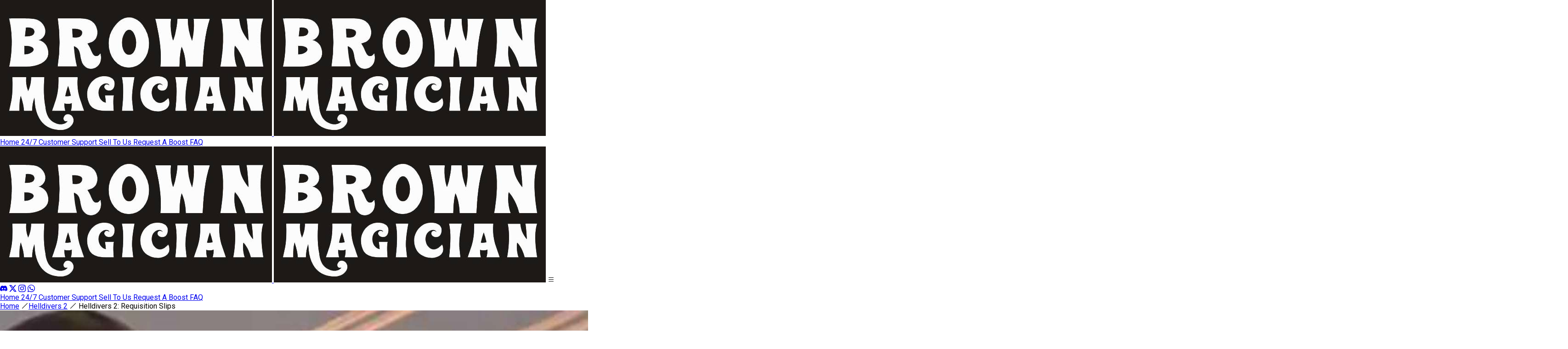

--- FILE ---
content_type: text/html; charset=utf-8
request_url: https://brownmagician.com/helldivers2-requisitionslips
body_size: 3965
content:
<!DOCTYPE html>
<html lang="en"><head><meta charset="utf-8">
    <meta name="viewport" content="width=device-width, initial-scale=1.0">
    <meta name="generator" content="TidusCMS">
    <meta name="og:type" content="website">
    <meta property="og:site_name" content="BrownMagician" />
    <meta property="og:url" content="https://brownmagician.com" />

    <base href="/">

    <link href="css/app.css?v=3.0.8" rel="stylesheet" type="text/css" />
    <link rel="preconnect" href="https://fonts.googleapis.com">
    <link rel="preconnect" href="https://fonts.gstatic.com" crossorigin>

    <link href="https://fonts.googleapis.com/css2?family=Roboto:ital,wght@0,100;0,300;0,400;0,500;0,700;0,900;1,100;1,300;1,400;1,500;1,700;1,900&display=swap" rel="stylesheet">

    <link rel="stylesheet" href="css/bootstrap-icons.min.css">

    <link rel="apple-touch-icon" sizes="180x180" href="/apple-touch-icon.png">
    <link rel="icon" type="image/png" sizes="32x32" href="/favicon-32x32.png">
    <link rel="icon" type="image/png" sizes="16x16" href="/favicon-16x16.png">
    <link rel="manifest" href="/site.webmanifest">
    <link rel="mask-icon" href="/safari-pinned-tab.svg" color="#5bbad5">
    <meta name="msapplication-TileColor" content="#da532c">
    <meta name="theme-color" content="#ffffff">

    <title>Helldivers 2: Requisition Slips</title><meta name="description" content="This package will give you Requisition Slips on Helldivers 2. Eliminate the grind and hassle of obtaining Requisition Slips and let us do the work." />
    <meta name="title" content="Helldivers 2: Requisition Slips" />

    <meta property="og:title" content="BrownMagician - Helldivers 2: Requisition Slips" />
    <meta property="og:description" content="This package will give you Requisition Slips on Helldivers 2. Eliminate the grind and hassle of obtaining Requisition Slips and let us do the work." />
    <meta property="og:image" content="https://brownmagician.com/uploads/2024-03/reqslipshelldivers2.jpg" />

    <meta property="og:image:width" content="3413" />
    <meta property="og:image:height" content="3413" />

    <meta name="twitter:card" content="summary_large_image">
    <meta name="twitter:title" content="BrownMagician - Helldivers 2: Requisition Slips" />
    <meta name="twitter:description" content="BrownMagician - This package will give you Requisition Slips on Helldivers 2. Eliminate the grind and hassle of obtaining Requisition Slips and let us do the work." />
    <meta name="twitter:image" content="https://brownmagician.com/uploads/2024-03/reqslipshelldivers2.jpg" /></head>

<body>

<nav class="dark bg-stone-900 px-10 py-3 text-white shadow-md md:px-72"><section class="flex items-center justify-between gap-2.5"><article class="hidden items-center md:flex"><a href="/" data-enhance-nav="false" class="flex gap-2.5 active" aria-current="page"><img class="block h-8 w-auto lg:hidden" id="mobile-logo" src="uploads/mobile-logo.jpg" alt="BrownMagician" />
                <img class="hidden h-8 w-auto lg:block" id="logo" src="uploads/logo.jpg" alt="BrownMagician" /></a>

            <section class="mx-10 hidden md:flex"><a data-enhance-nav="false" href="/" class="mx-3 text-sm text-gray-400 hover:text-white">
                    Home
                </a>

                <a data-enhance-nav="false" href="https://discord.com/invite/dB2sgVC" target="_blank" class="mx-3 text-sm text-gray-400 hover:text-white">
                    24/7 Customer Support
                </a>

                <a data-enhance-nav="false" href="/sell-to-us" class="mx-3 text-sm text-gray-400 hover:text-white">
                    Sell To Us
                </a>

                <a data-enhance-nav="false" href="/request-a-boost" class="mx-3 text-sm text-gray-400 hover:text-white">
                    Request A Boost
                </a>

                <a data-enhance-nav="false" href="/faq" class="mx-3 text-sm text-gray-400 hover:text-white">
                    FAQ
                </a></section></article>

        <article class="flex items-center gap-2.5 md:hidden"><a data-enhance-nav="false" href="/" class="flex gap-2.5 active" aria-current="page"><img class="block h-8 w-auto lg:hidden" id="mobile-logo" src="uploads/mobile-logo.jpg" alt="BrownMagician" />
                <img class="hidden h-8 w-auto lg:block" id="logo" src="uploads/logo.jpg" alt="BrownMagician" /></a>
            <i class="bi bi-list text-xl hover:cursor-pointer" id="mobile-menu-button" onclick="onSidebarClick"></i></article>

        <article class="flex gap-2.5"><a class="bi bi-discord" href="https://discord.gg/dB2sgVC" target="_blank"></a>
            <a class="bi bi-twitter-x" href="https://x.com/brownmagicianxp" target="_blank"></a>
            <a class="bi bi-instagram" href="https://instagram.com/brownmagicianxpshop" target="_blank"></a>
            <a class="bi bi-whatsapp" href="https://wa.me/13106945430" target="_blank"></a></article>

        <section id="cart"></section></section>

    <section class="mx-auto hidden flex-col gap-1 divide-y divide-gray-600 border-t border-gray-600 pt-4" id="mobile-menu"><a data-enhance-nav="false" href="/" class="mx-3 text-sm text-gray-400 hover:text-white">
            Home
        </a>

        <a data-enhance-nav="false" href="https://discord.com/invite/dB2sgVC" target="_blank" class="mx-3 text-sm text-gray-400 hover:text-white">
            24/7 Customer Support
        </a>

        <a data-enhance-nav="false" href="/sell-to-us" class="mx-3 text-sm text-gray-400 hover:text-white">
            Sell To Us
        </a>

        <a data-enhance-nav="false" href="/request-a-boost" class="mx-3 text-sm text-gray-400 hover:text-white">
            Request A Boost
        </a>

        <a data-enhance-nav="false" href="/faq" class="mx-3 text-sm text-gray-400 hover:text-white">
            FAQ
        </a></section></nav>

<main class="dark flex flex-col bg-background text-foreground"><breadcrum class="z-50 flex w-full flex-wrap justify-center gap-2.5 pt-2.5"><a data-enhance-nav="false" class="text-blue-500" href="/">Home</a>
        <i class="bi bi-slash-lg scale-x-[-1]"></i><a data-enhance-nav="false" class="text-blue-500" href="helldivers2">Helldivers 2</a>
            <i class="bi bi-slash-lg scale-x-[-1]"></i>
            <a>Helldivers 2: Requisition Slips</a></breadcrum>
        <!--bl:20--><!--/bl:20-->
        


<dialog id="product-image-fullscreen" class="fixed inset-0 m-auto max-h-full max-w-[90%] overflow-hidden rounded-lg bg-transparent p-5 shadow-lg backdrop:backdrop-brightness-50 backdrop:bg-background/50 open:animate-fade-in open:flex open:flex-col open:gap-2.5 focus-visible:outline-none sm:p-8 lg:p-10" onclick="closeFullScreenImage(event);"><i class="bi bi-x absolute right-4 top-4 z-10 text-3xl text-red-500 hover:text-red-700 hover:cursor-pointer sm:text-4xl" onclick="closeModal()"></i>

    
    <article class="relative flex w-full items-center justify-center"><img id="modal-image" class="max-h-[70vh] min-w-full rounded-lg object-contain" src="/uploads/2024-03/reqslipshelldivers2.jpg" /></article></dialog>

<section class="text-foreground md:p-8"><div class="mx-auto max-w-7xl sm:px-6 md:px-4 lg:px-8"><div class="grid grid-cols-1 lg:grid-cols-2"><section class="mx-0 h-full w-full max-lg:mx-auto"><article class="relative flex h-fit hover:cursor-none" id="image-container" onclick="fullScreenImage()"><img id="product-image" class="block max-h-full max-w-full rounded-2xl object-contain p-4" src="/uploads/2024-03/reqslipshelldivers2.jpg" />
        <div id="magnifier" class="bg-blue-400/30 absolute left-0 top-0 hidden h-32 w-32 rounded-full border md:h-72 md:w-72" style="background: url(&#x27;/uploads/2024-03/reqslipshelldivers2.jpg&#x27;) no-repeat"></div></article></section>
            
            <section class="relative w-full px-6 md:border-l-2 md:border-l-border lg:pl-8 xl:pl-16 max-lg:max-w-[608px] max-lg:mx-auto max-lg:mt-8"><div id="magnified-image" class="absolute hidden h-full w-full"></div>

                <article class="mb-6 flex items-center justify-between gap-6"><div class="text"><h2 id="product-title" class="mb-2 text-sm font-bold leading-10 md:text-3xl">Helldivers 2: Requisition Slips</h2></div></article>

                <div class="mb-8 flex flex-col gap-y-3 min-[400px]:flex-row min-[400px]:items-center"><div class="flex items-center"><h5 id="product-price" class="text-2xl font-semibold leading-9">$30</h5></div></div>

                <div class="flex flex-col gap-2.5"><a id="product-buy-button" href="buy/helldivers2-requisitionslips" class="mb-2 rounded-md bg-purple-500 px-5 py-2 text-center text-sm font-medium tracking-wider text-white transition duration-300 ease-in hover:bg-purple-600 hover:shadow-lg md:mb-0">
                                    Buy Now
                                </a><button id="product-add-to-cart-button" product-id="helldivers2-requisitionslips" class="mb-2 rounded-md bg-purple-500 px-5 py-2 text-center text-sm font-medium tracking-wider text-white transition duration-300 ease-in hover:bg-purple-600 hover:shadow-lg md:mb-0">
                                Add To Cart
                            </button></div>

                <article id="product-descriptions" class="mb-2.5 mt-8 border-b-2 border-b-border"><h2 class="text-3xl font-bold">Information</h2></article>
                <article id="product-descriptions" class="gap-4 text-foreground"><p>This package will give you Requisition Slips on Helldivers 2. This currency is used for completing objectives, missions, wrapping up community wide orders, and more. You can use your Requisition Slips to purchase Stratagems. Eliminate the grind and hassle of obtaining Requisition Slips and let us do the work.</p><p><br></p><p><strong><u>Package Includes:</u></strong></p><ul><li><p>50,000 Requisition Slips</p></li><li><p>Our staff team will invite you to the lobby to receive the service (No account login needed)</p></li><li><p>Works on PlayStation / Xbox / PC (Steam/EpicGames)</p></li></ul><p><br></p></article></section></div></div></section></main>

<!--bl:23--><footer class="border-primary-foreground border-t bg-stone-950 px-6 py-4 text-white"><article class="grid-cols-1 container mx-auto grid gap-6 md:grid-cols-4"><section><h2 class="mb-4 text-lg font-bold">About Us</h2>
            <p class="text-sm">
                We have been established since 2013, and provide the best Gaming Services, Accounts, and In-Game Digital Items for many popular games.
                If you have any questions feel free to contact us using our 24/7 Support Chat or by using any of our contact methods.
            </p>
            <p></p></section>
        <section><h2 class="mb-4 text-lg font-bold">Quick Links</h2>
            <nav class="flex items-center"><ul><li><!--bl:42--><a href="/" class="text-sm text-gray-400 hover:text-white active" aria-current="page">
                            Home
                        </a><!--/bl:42--></li>
                    <li><!--bl:43--><a href="https://discord.com/invite/dB2sgVC" target="_blank" class="text-sm text-gray-400 hover:text-white">
                            24/7 Customer Support
                        </a><!--/bl:43--></li>
                    <li><!--bl:44--><a href="/sell-to-us" class="text-sm text-gray-400 hover:text-white">
                            Sell To Us
                        </a><!--/bl:44--></li></ul></nav></section>

        <section><h2 class="mb-4 text-lg font-bold">Contact</h2>
            <p>+1(310)-694-5430</p>
            <p class="mb-2.5">(TEXT / SMS Accepted)</p>

            <a class="bi bi-whatsapp" href="https://wa.me/13106945430" target="_blank">+1(310)-694-5430 (Worldwide)</a></section>

        <section><h2 class="mb-4 text-lg font-bold">Stay Connected</h2>
            <p>Socials Here</p>

            <a class="bi bi-discord" href="https://discord.gg/dB2sgVC" target="_blank"></a>
            <a class="bi bi-twitter-x" href="https://x.com/brownmagicianxp" target="_blank"></a>
            <a class="bi bi-instagram" href="https://instagram.com/brownmagicianxpshop" target="_blank"></a>
            <a class="bi bi-whatsapp" href="https://wa.me/13106945430" target="_blank"></a></section></article>

    <article class="mb-2.5 flex w-full justify-center gap-2.5"><img height="35" width="35" src="uploads/cc-visa.svg">
        <img height="35" width="35" src="uploads/cc-mastercard.svg">
        <img height="35" width="35" src="uploads/cc-amex.svg">
        <img height="35" width="35" src="uploads/googlepay.svg" class="bg-white">
        <img height="35" width="35" src="uploads/applepay.svg" class="bg-white">
        <img height="25" width="25" src="uploads/bitcoin.svg"></article>

    <p class="py-1 text-center text-sm font-semibold text-neutral-500">
        All registered names, trademarks, logos, and images displayed on this website are the property of their respective owners.
        The use of any registered names, trademarks, logos, or images on this website does not imply endorsement, sponsorship, or affiliation with the official ownership of these trademarks.
        They are used here for identification purposes only. All rights are reserved by their respective owners.
    </p>
    <p class="py-1 text-center text-sm font-semibold text-neutral-500">
        Copyright � <span id="get-current-year">2026</span> BrownMagician</p></footer><!--/bl:23-->



    <script src="_framework/blazor.web.js?v=3.0.8"></script>

    <script src="js/products.js?v=3.0.8"></script>
    <script src="js/flowbite.min.js"></script>
    <script src="js/app.js?v=3.0.8"></script><script src="js/plugins.js?v=3.0.8"></script>
    <script defer src="https://static.cloudflareinsights.com/beacon.min.js/vcd15cbe7772f49c399c6a5babf22c1241717689176015" integrity="sha512-ZpsOmlRQV6y907TI0dKBHq9Md29nnaEIPlkf84rnaERnq6zvWvPUqr2ft8M1aS28oN72PdrCzSjY4U6VaAw1EQ==" data-cf-beacon='{"version":"2024.11.0","token":"84c3340995ad47198a92be8d56ee7c30","r":1,"server_timing":{"name":{"cfCacheStatus":true,"cfEdge":true,"cfExtPri":true,"cfL4":true,"cfOrigin":true,"cfSpeedBrain":true},"location_startswith":null}}' crossorigin="anonymous"></script>
</body></html><!--Blazor-Web-Initializers:Ww0KICAiRUNvbW1lcmNlLm5iZXlsN3U0M2YubGliLm1vZHVsZS5qcyINCl0=-->

--- FILE ---
content_type: text/css
request_url: https://brownmagician.com/css/app.css?v=3.0.8
body_size: 17257
content:
/*! tailwindcss v4.1.18 | MIT License | https://tailwindcss.com */
@layer properties;
@layer theme, base, components, utilities;
@layer theme {
  :root, :host {
    --font-sans: ui-sans-serif, system-ui, sans-serif, "Apple Color Emoji",
      "Segoe UI Emoji", "Segoe UI Symbol", "Noto Color Emoji";
    --font-mono: ui-monospace, SFMono-Regular, Menlo, Monaco, Consolas, "Liberation Mono",
      "Courier New", monospace;
    --color-red-100: oklch(93.6% 0.032 17.717);
    --color-red-500: oklch(63.7% 0.237 25.331);
    --color-red-600: oklch(57.7% 0.245 27.325);
    --color-red-700: oklch(50.5% 0.213 27.518);
    --color-amber-400: oklch(82.8% 0.189 84.429);
    --color-yellow-100: oklch(97.3% 0.071 103.193);
    --color-yellow-800: oklch(47.6% 0.114 61.907);
    --color-green-100: oklch(96.2% 0.044 156.743);
    --color-green-500: oklch(72.3% 0.219 149.579);
    --color-green-700: oklch(52.7% 0.154 150.069);
    --color-cyan-100: oklch(95.6% 0.045 203.388);
    --color-cyan-600: oklch(60.9% 0.126 221.723);
    --color-blue-100: oklch(93.2% 0.032 255.585);
    --color-blue-300: oklch(80.9% 0.105 251.813);
    --color-blue-400: oklch(70.7% 0.165 254.624);
    --color-blue-500: oklch(62.3% 0.214 259.815);
    --color-blue-600: oklch(54.6% 0.245 262.881);
    --color-blue-700: oklch(48.8% 0.243 264.376);
    --color-blue-800: oklch(42.4% 0.199 265.638);
    --color-indigo-600: oklch(51.1% 0.262 276.966);
    --color-violet-400: oklch(70.2% 0.183 293.541);
    --color-purple-500: oklch(62.7% 0.265 303.9);
    --color-purple-600: oklch(55.8% 0.288 302.321);
    --color-gray-50: oklch(98.5% 0.002 247.839);
    --color-gray-100: oklch(96.7% 0.003 264.542);
    --color-gray-200: oklch(92.8% 0.006 264.531);
    --color-gray-300: oklch(87.2% 0.01 258.338);
    --color-gray-400: oklch(70.7% 0.022 261.325);
    --color-gray-500: oklch(55.1% 0.027 264.364);
    --color-gray-600: oklch(44.6% 0.03 256.802);
    --color-gray-700: oklch(37.3% 0.034 259.733);
    --color-gray-800: oklch(27.8% 0.033 256.848);
    --color-gray-900: oklch(21% 0.034 264.665);
    --color-zinc-700: oklch(37% 0.013 285.805);
    --color-zinc-800: oklch(27.4% 0.006 286.033);
    --color-neutral-50: oklch(98.5% 0 0);
    --color-neutral-300: oklch(87% 0 0);
    --color-neutral-500: oklch(55.6% 0 0);
    --color-neutral-600: oklch(43.9% 0 0);
    --color-neutral-800: oklch(26.9% 0 0);
    --color-neutral-900: oklch(20.5% 0 0);
    --color-stone-900: oklch(21.6% 0.006 56.043);
    --color-stone-950: oklch(14.7% 0.004 49.25);
    --color-black: #000;
    --color-white: #fff;
    --spacing: 0.25rem;
    --container-xs: 20rem;
    --container-sm: 24rem;
    --container-md: 28rem;
    --container-xl: 36rem;
    --container-2xl: 42rem;
    --container-6xl: 72rem;
    --container-7xl: 80rem;
    --text-xs: 0.75rem;
    --text-xs--line-height: calc(1 / 0.75);
    --text-sm: 0.875rem;
    --text-sm--line-height: calc(1.25 / 0.875);
    --text-base: 1rem;
    --text-base--line-height: calc(1.5 / 1);
    --text-lg: 1.125rem;
    --text-lg--line-height: calc(1.75 / 1.125);
    --text-xl: 1.25rem;
    --text-xl--line-height: calc(1.75 / 1.25);
    --text-2xl: 1.5rem;
    --text-2xl--line-height: calc(2 / 1.5);
    --text-3xl: 1.875rem;
    --text-3xl--line-height: calc(2.25 / 1.875);
    --text-4xl: 2.25rem;
    --text-4xl--line-height: calc(2.5 / 2.25);
    --text-9xl: 8rem;
    --text-9xl--line-height: 1;
    --font-weight-normal: 400;
    --font-weight-medium: 500;
    --font-weight-semibold: 600;
    --font-weight-bold: 700;
    --font-weight-extrabold: 800;
    --tracking-wider: 0.05em;
    --leading-tight: 1.25;
    --radius-2xl: 1rem;
    --ease-in: cubic-bezier(0.4, 0, 1, 1);
    --ease-out: cubic-bezier(0, 0, 0.2, 1);
    --ease-in-out: cubic-bezier(0.4, 0, 0.2, 1);
    --animate-spin: spin 1s linear infinite;
    --animate-pulse: pulse 2s cubic-bezier(0.4, 0, 0.6, 1) infinite;
    --default-transition-duration: 150ms;
    --default-transition-timing-function: cubic-bezier(0.4, 0, 0.2, 1);
    --default-font-family: var(--font-sans);
    --default-mono-font-family: var(--font-mono);
  }
}
@layer base {
  *, ::after, ::before, ::backdrop, ::file-selector-button {
    box-sizing: border-box;
    margin: 0;
    padding: 0;
    border: 0 solid;
  }
  html, :host {
    line-height: 1.5;
    -webkit-text-size-adjust: 100%;
    tab-size: 4;
    font-family: var(--default-font-family, ui-sans-serif, system-ui, sans-serif, "Apple Color Emoji", "Segoe UI Emoji", "Segoe UI Symbol", "Noto Color Emoji");
    font-feature-settings: var(--default-font-feature-settings, normal);
    font-variation-settings: var(--default-font-variation-settings, normal);
    -webkit-tap-highlight-color: transparent;
  }
  hr {
    height: 0;
    color: inherit;
    border-top-width: 1px;
  }
  abbr:where([title]) {
    -webkit-text-decoration: underline dotted;
    text-decoration: underline dotted;
  }
  h1, h2, h3, h4, h5, h6 {
    font-size: inherit;
    font-weight: inherit;
  }
  a {
    color: inherit;
    -webkit-text-decoration: inherit;
    text-decoration: inherit;
  }
  b, strong {
    font-weight: bolder;
  }
  code, kbd, samp, pre {
    font-family: var(--default-mono-font-family, ui-monospace, SFMono-Regular, Menlo, Monaco, Consolas, "Liberation Mono", "Courier New", monospace);
    font-feature-settings: var(--default-mono-font-feature-settings, normal);
    font-variation-settings: var(--default-mono-font-variation-settings, normal);
    font-size: 1em;
  }
  small {
    font-size: 80%;
  }
  sub, sup {
    font-size: 75%;
    line-height: 0;
    position: relative;
    vertical-align: baseline;
  }
  sub {
    bottom: -0.25em;
  }
  sup {
    top: -0.5em;
  }
  table {
    text-indent: 0;
    border-color: inherit;
    border-collapse: collapse;
  }
  :-moz-focusring {
    outline: auto;
  }
  progress {
    vertical-align: baseline;
  }
  summary {
    display: list-item;
  }
  ol, ul, menu {
    list-style: none;
  }
  img, svg, video, canvas, audio, iframe, embed, object {
    display: block;
    vertical-align: middle;
  }
  img, video {
    max-width: 100%;
    height: auto;
  }
  button, input, select, optgroup, textarea, ::file-selector-button {
    font: inherit;
    font-feature-settings: inherit;
    font-variation-settings: inherit;
    letter-spacing: inherit;
    color: inherit;
    border-radius: 0;
    background-color: transparent;
    opacity: 1;
  }
  :where(select:is([multiple], [size])) optgroup {
    font-weight: bolder;
  }
  :where(select:is([multiple], [size])) optgroup option {
    padding-inline-start: 20px;
  }
  ::file-selector-button {
    margin-inline-end: 4px;
  }
  ::placeholder {
    opacity: 1;
  }
  @supports (not (-webkit-appearance: -apple-pay-button))  or (contain-intrinsic-size: 1px) {
    ::placeholder {
      color: currentcolor;
      @supports (color: color-mix(in lab, red, red)) {
        color: color-mix(in oklab, currentcolor 50%, transparent);
      }
    }
  }
  textarea {
    resize: vertical;
  }
  ::-webkit-search-decoration {
    -webkit-appearance: none;
  }
  ::-webkit-date-and-time-value {
    min-height: 1lh;
    text-align: inherit;
  }
  ::-webkit-datetime-edit {
    display: inline-flex;
  }
  ::-webkit-datetime-edit-fields-wrapper {
    padding: 0;
  }
  ::-webkit-datetime-edit, ::-webkit-datetime-edit-year-field, ::-webkit-datetime-edit-month-field, ::-webkit-datetime-edit-day-field, ::-webkit-datetime-edit-hour-field, ::-webkit-datetime-edit-minute-field, ::-webkit-datetime-edit-second-field, ::-webkit-datetime-edit-millisecond-field, ::-webkit-datetime-edit-meridiem-field {
    padding-block: 0;
  }
  ::-webkit-calendar-picker-indicator {
    line-height: 1;
  }
  :-moz-ui-invalid {
    box-shadow: none;
  }
  button, input:where([type="button"], [type="reset"], [type="submit"]), ::file-selector-button {
    appearance: button;
  }
  ::-webkit-inner-spin-button, ::-webkit-outer-spin-button {
    height: auto;
  }
  [hidden]:where(:not([hidden="until-found"])) {
    display: none !important;
  }
}
@layer utilities {
  .pointer-events-none {
    pointer-events: none;
  }
  .collapse {
    visibility: collapse;
  }
  .invisible {
    visibility: hidden;
  }
  .visible {
    visibility: visible;
  }
  .sr-only {
    position: absolute;
    width: 1px;
    height: 1px;
    padding: 0;
    margin: -1px;
    overflow: hidden;
    clip-path: inset(50%);
    white-space: nowrap;
    border-width: 0;
  }
  .not-sr-only {
    position: static;
    width: auto;
    height: auto;
    padding: 0;
    margin: 0;
    overflow: visible;
    clip-path: none;
    white-space: normal;
  }
  .absolute {
    position: absolute;
  }
  .fixed {
    position: fixed;
  }
  .relative {
    position: relative;
  }
  .static {
    position: static;
  }
  .sticky {
    position: sticky;
  }
  .inset-0 {
    inset: calc(var(--spacing) * 0);
  }
  .inset-x-0 {
    inset-inline: calc(var(--spacing) * 0);
  }
  .start-0 {
    inset-inline-start: calc(var(--spacing) * 0);
  }
  .-top-12 {
    top: calc(var(--spacing) * -12);
  }
  .top-0 {
    top: calc(var(--spacing) * 0);
  }
  .top-1 {
    top: calc(var(--spacing) * 1);
  }
  .top-1\/2 {
    top: calc(1/2 * 100%);
  }
  .top-2\/4 {
    top: calc(2/4 * 100%);
  }
  .top-4 {
    top: calc(var(--spacing) * 4);
  }
  .-right-0 {
    right: calc(var(--spacing) * -0);
  }
  .-right-12 {
    right: calc(var(--spacing) * -12);
  }
  .right-0 {
    right: calc(var(--spacing) * 0);
  }
  .right-2 {
    right: calc(var(--spacing) * 2);
  }
  .right-4 {
    right: calc(var(--spacing) * 4);
  }
  .-bottom-12 {
    bottom: calc(var(--spacing) * -12);
  }
  .bottom-0 {
    bottom: calc(var(--spacing) * 0);
  }
  .bottom-4 {
    bottom: calc(var(--spacing) * 4);
  }
  .bottom-\[60px\] {
    bottom: 60px;
  }
  .bottom-auto {
    bottom: auto;
  }
  .-left-0 {
    left: calc(var(--spacing) * -0);
  }
  .-left-12 {
    left: calc(var(--spacing) * -12);
  }
  .left-0 {
    left: calc(var(--spacing) * 0);
  }
  .left-1 {
    left: calc(var(--spacing) * 1);
  }
  .left-1\/2 {
    left: calc(1/2 * 100%);
  }
  .isolate {
    isolation: isolate;
  }
  .isolation-auto {
    isolation: auto;
  }
  .z-10 {
    z-index: 10;
  }
  .z-20 {
    z-index: 20;
  }
  .z-30 {
    z-index: 30;
  }
  .z-40 {
    z-index: 40;
  }
  .z-50 {
    z-index: 50;
  }
  .z-\[1000\] {
    z-index: 1000;
  }
  .float-left {
    float: left;
  }
  .container {
    width: 100%;
    @media (width >= 40rem) {
      max-width: 40rem;
    }
    @media (width >= 48rem) {
      max-width: 48rem;
    }
    @media (width >= 64rem) {
      max-width: 64rem;
    }
    @media (width >= 80rem) {
      max-width: 80rem;
    }
    @media (width >= 96rem) {
      max-width: 96rem;
    }
  }
  .m-2 {
    margin: calc(var(--spacing) * 2);
  }
  .m-19 {
    margin: calc(var(--spacing) * 19);
  }
  .m-auto {
    margin: auto;
  }
  .-mx-1 {
    margin-inline: calc(var(--spacing) * -1);
  }
  .mx-0 {
    margin-inline: calc(var(--spacing) * 0);
  }
  .mx-1 {
    margin-inline: calc(var(--spacing) * 1);
  }
  .mx-3 {
    margin-inline: calc(var(--spacing) * 3);
  }
  .mx-5 {
    margin-inline: calc(var(--spacing) * 5);
  }
  .mx-10 {
    margin-inline: calc(var(--spacing) * 10);
  }
  .mx-auto {
    margin-inline: auto;
  }
  .my-1 {
    margin-block: calc(var(--spacing) * 1);
  }
  .my-8 {
    margin-block: calc(var(--spacing) * 8);
  }
  .-mt-4 {
    margin-top: calc(var(--spacing) * -4);
  }
  .mt-0\.5 {
    margin-top: calc(var(--spacing) * 0.5);
  }
  .mt-1 {
    margin-top: calc(var(--spacing) * 1);
  }
  .mt-2 {
    margin-top: calc(var(--spacing) * 2);
  }
  .mt-2\.5 {
    margin-top: calc(var(--spacing) * 2.5);
  }
  .mt-4 {
    margin-top: calc(var(--spacing) * 4);
  }
  .mt-6 {
    margin-top: calc(var(--spacing) * 6);
  }
  .mt-8 {
    margin-top: calc(var(--spacing) * 8);
  }
  .mt-10 {
    margin-top: calc(var(--spacing) * 10);
  }
  .mt-\[0\.15rem\] {
    margin-top: 0.15rem;
  }
  .mr-1\.5 {
    margin-right: calc(var(--spacing) * 1.5);
  }
  .mr-2 {
    margin-right: calc(var(--spacing) * 2);
  }
  .mr-3 {
    margin-right: calc(var(--spacing) * 3);
  }
  .mr-4 {
    margin-right: calc(var(--spacing) * 4);
  }
  .mr-\[6px\] {
    margin-right: 6px;
  }
  .mb-0 {
    margin-bottom: calc(var(--spacing) * 0);
  }
  .mb-1 {
    margin-bottom: calc(var(--spacing) * 1);
  }
  .mb-2 {
    margin-bottom: calc(var(--spacing) * 2);
  }
  .mb-2\.5 {
    margin-bottom: calc(var(--spacing) * 2.5);
  }
  .mb-4 {
    margin-bottom: calc(var(--spacing) * 4);
  }
  .mb-6 {
    margin-bottom: calc(var(--spacing) * 6);
  }
  .mb-8 {
    margin-bottom: calc(var(--spacing) * 8);
  }
  .mb-10 {
    margin-bottom: calc(var(--spacing) * 10);
  }
  .mb-\[0\.125rem\] {
    margin-bottom: 0.125rem;
  }
  .-ml-4 {
    margin-left: calc(var(--spacing) * -4);
  }
  .-ml-\[1\.5rem\] {
    margin-left: calc(1.5rem * -1);
  }
  .ml-2 {
    margin-left: calc(var(--spacing) * 2);
  }
  .ml-3 {
    margin-left: calc(var(--spacing) * 3);
  }
  .ml-4 {
    margin-left: calc(var(--spacing) * 4);
  }
  .ml-6 {
    margin-left: calc(var(--spacing) * 6);
  }
  .block {
    display: block;
  }
  .contents {
    display: contents;
  }
  .flex {
    display: flex;
  }
  .flow-root {
    display: flow-root;
  }
  .grid {
    display: grid;
  }
  .hidden {
    display: none;
  }
  .inline {
    display: inline;
  }
  .inline-block {
    display: inline-block;
  }
  .inline-flex {
    display: inline-flex;
  }
  .inline-grid {
    display: inline-grid;
  }
  .inline-table {
    display: inline-table;
  }
  .list-item {
    display: list-item;
  }
  .table {
    display: table;
  }
  .table-caption {
    display: table-caption;
  }
  .table-cell {
    display: table-cell;
  }
  .table-column {
    display: table-column;
  }
  .table-column-group {
    display: table-column-group;
  }
  .table-footer-group {
    display: table-footer-group;
  }
  .table-header-group {
    display: table-header-group;
  }
  .table-row {
    display: table-row;
  }
  .table-row-group {
    display: table-row-group;
  }
  .h-1\.5 {
    height: calc(var(--spacing) * 1.5);
  }
  .h-2 {
    height: calc(var(--spacing) * 2);
  }
  .h-3 {
    height: calc(var(--spacing) * 3);
  }
  .h-3\.5 {
    height: calc(var(--spacing) * 3.5);
  }
  .h-4 {
    height: calc(var(--spacing) * 4);
  }
  .h-5\/6 {
    height: calc(5/6 * 100%);
  }
  .h-6 {
    height: calc(var(--spacing) * 6);
  }
  .h-8 {
    height: calc(var(--spacing) * 8);
  }
  .h-9 {
    height: calc(var(--spacing) * 9);
  }
  .h-10 {
    height: calc(var(--spacing) * 10);
  }
  .h-16 {
    height: calc(var(--spacing) * 16);
  }
  .h-24 {
    height: calc(var(--spacing) * 24);
  }
  .h-32 {
    height: calc(var(--spacing) * 32);
  }
  .h-\[1\.125rem\] {
    height: 1.125rem;
  }
  .h-\[150px\] {
    height: 150px;
  }
  .h-\[300px\] {
    height: 300px;
  }
  .h-\[var\(--radix-select-trigger-height\)\] {
    height: var(--radix-select-trigger-height);
  }
  .h-auto {
    height: auto;
  }
  .h-fit {
    height: fit-content;
  }
  .h-full {
    height: 100%;
  }
  .h-px {
    height: 1px;
  }
  .max-h-0 {
    max-height: calc(var(--spacing) * 0);
  }
  .max-h-20 {
    max-height: calc(var(--spacing) * 20);
  }
  .max-h-96 {
    max-height: calc(var(--spacing) * 96);
  }
  .max-h-\[70px\] {
    max-height: 70px;
  }
  .max-h-\[70vh\] {
    max-height: 70vh;
  }
  .max-h-\[250px\] {
    max-height: 250px;
  }
  .max-h-\[475px\] {
    max-height: 475px;
  }
  .max-h-\[560px\] {
    max-height: 560px;
  }
  .max-h-full {
    max-height: 100%;
  }
  .min-h-\[1\.5rem\] {
    min-height: 1.5rem;
  }
  .min-h-\[60px\] {
    min-height: 60px;
  }
  .min-h-\[70px\] {
    min-height: 70px;
  }
  .min-h-full {
    min-height: 100%;
  }
  .w-1\/2 {
    width: calc(1/2 * 100%);
  }
  .w-2 {
    width: calc(var(--spacing) * 2);
  }
  .w-3 {
    width: calc(var(--spacing) * 3);
  }
  .w-3\.5 {
    width: calc(var(--spacing) * 3.5);
  }
  .w-4 {
    width: calc(var(--spacing) * 4);
  }
  .w-5\/6 {
    width: calc(5/6 * 100%);
  }
  .w-6 {
    width: calc(var(--spacing) * 6);
  }
  .w-8 {
    width: calc(var(--spacing) * 8);
  }
  .w-9 {
    width: calc(var(--spacing) * 9);
  }
  .w-16 {
    width: calc(var(--spacing) * 16);
  }
  .w-24 {
    width: calc(var(--spacing) * 24);
  }
  .w-32 {
    width: calc(var(--spacing) * 32);
  }
  .w-36 {
    width: calc(var(--spacing) * 36);
  }
  .w-64 {
    width: calc(var(--spacing) * 64);
  }
  .w-72 {
    width: calc(var(--spacing) * 72);
  }
  .w-\[1\.125rem\] {
    width: 1.125rem;
  }
  .w-\[90\%\] {
    width: 90%;
  }
  .w-auto {
    width: auto;
  }
  .w-full {
    width: 100%;
  }
  .w-max {
    width: max-content;
  }
  .w-screen {
    width: 100vw;
  }
  .max-w-2xl {
    max-width: var(--container-2xl);
  }
  .max-w-4\/5 {
    max-width: calc(4/5 * 100%);
  }
  .max-w-6xl {
    max-width: var(--container-6xl);
  }
  .max-w-7xl {
    max-width: var(--container-7xl);
  }
  .max-w-\[60\%\] {
    max-width: 60%;
  }
  .max-w-\[70px\] {
    max-width: 70px;
  }
  .max-w-\[90\%\] {
    max-width: 90%;
  }
  .max-w-full {
    max-width: 100%;
  }
  .max-w-md {
    max-width: var(--container-md);
  }
  .max-w-sm {
    max-width: var(--container-sm);
  }
  .max-w-xs {
    max-width: var(--container-xs);
  }
  .min-w-0 {
    min-width: calc(var(--spacing) * 0);
  }
  .min-w-\[8rem\] {
    min-width: 8rem;
  }
  .min-w-\[40px\] {
    min-width: 40px;
  }
  .min-w-\[70px\] {
    min-width: 70px;
  }
  .min-w-\[var\(--radix-select-trigger-width\)\] {
    min-width: var(--radix-select-trigger-width);
  }
  .min-w-full {
    min-width: 100%;
  }
  .min-w-sm {
    min-width: var(--container-sm);
  }
  .flex-1 {
    flex: 1;
  }
  .flex-shrink-0 {
    flex-shrink: 0;
  }
  .shrink {
    flex-shrink: 1;
  }
  .shrink-0 {
    flex-shrink: 0;
  }
  .grow {
    flex-grow: 1;
  }
  .grow-0 {
    flex-grow: 0;
  }
  .basis-full {
    flex-basis: 100%;
  }
  .border-collapse {
    border-collapse: collapse;
  }
  .-translate-x-1\/2 {
    --tw-translate-x: calc(calc(1/2 * 100%) * -1);
    translate: var(--tw-translate-x) var(--tw-translate-y);
  }
  .-translate-x-full {
    --tw-translate-x: -100%;
    translate: var(--tw-translate-x) var(--tw-translate-y);
  }
  .translate-x-0 {
    --tw-translate-x: calc(var(--spacing) * 0);
    translate: var(--tw-translate-x) var(--tw-translate-y);
  }
  .translate-x-2\/4 {
    --tw-translate-x: calc(2/4 * 100%);
    translate: var(--tw-translate-x) var(--tw-translate-y);
  }
  .translate-x-full {
    --tw-translate-x: 100%;
    translate: var(--tw-translate-x) var(--tw-translate-y);
  }
  .-translate-y-1\/2 {
    --tw-translate-y: calc(calc(1/2 * 100%) * -1);
    translate: var(--tw-translate-x) var(--tw-translate-y);
  }
  .-translate-y-full {
    --tw-translate-y: -100%;
    translate: var(--tw-translate-x) var(--tw-translate-y);
  }
  .translate-y-full {
    --tw-translate-y: 100%;
    translate: var(--tw-translate-x) var(--tw-translate-y);
  }
  .translate-none {
    translate: none;
  }
  .scale-x-100 {
    --tw-scale-x: 100%;
    scale: var(--tw-scale-x) var(--tw-scale-y);
  }
  .scale-x-\[-1\] {
    --tw-scale-x: -1;
    scale: var(--tw-scale-x) var(--tw-scale-y);
  }
  .scale-y-100 {
    --tw-scale-y: 100%;
    scale: var(--tw-scale-x) var(--tw-scale-y);
  }
  .scale-3d {
    scale: var(--tw-scale-x) var(--tw-scale-y) var(--tw-scale-z);
  }
  .rotate-0 {
    rotate: 0deg;
  }
  .rotate-90 {
    rotate: 90deg;
  }
  .rotate-180 {
    rotate: 180deg;
  }
  .skew-x-0 {
    --tw-skew-x: skewX(0deg);
    transform: var(--tw-rotate-x,) var(--tw-rotate-y,) var(--tw-rotate-z,) var(--tw-skew-x,) var(--tw-skew-y,);
  }
  .skew-y-0 {
    --tw-skew-y: skewY(0deg);
    transform: var(--tw-rotate-x,) var(--tw-rotate-y,) var(--tw-rotate-z,) var(--tw-skew-x,) var(--tw-skew-y,);
  }
  .transform {
    transform: var(--tw-rotate-x,) var(--tw-rotate-y,) var(--tw-rotate-z,) var(--tw-skew-x,) var(--tw-skew-y,);
  }
  .transform-none {
    transform: none;
  }
  .animate-pulse {
    animation: var(--animate-pulse);
  }
  .animate-spin {
    animation: var(--animate-spin);
  }
  .cursor-default {
    cursor: default;
  }
  .cursor-not-allowed {
    cursor: not-allowed;
  }
  .cursor-pointer {
    cursor: pointer;
  }
  .touch-pinch-zoom {
    --tw-pinch-zoom: pinch-zoom;
    touch-action: var(--tw-pan-x,) var(--tw-pan-y,) var(--tw-pinch-zoom,);
  }
  .touch-none {
    touch-action: none;
  }
  .resize {
    resize: both;
  }
  .list-none {
    list-style-type: none;
  }
  .appearance-none {
    appearance: none;
  }
  .grid-cols-1 {
    grid-template-columns: repeat(1, minmax(0, 1fr));
  }
  .grid-cols-2 {
    grid-template-columns: repeat(2, minmax(0, 1fr));
  }
  .grid-cols-4 {
    grid-template-columns: repeat(4, minmax(0, 1fr));
  }
  .grid-cols-7 {
    grid-template-columns: repeat(7, minmax(0, 1fr));
  }
  .flex-col {
    flex-direction: column;
  }
  .flex-row {
    flex-direction: row;
  }
  .flex-wrap {
    flex-wrap: wrap;
  }
  .items-center {
    align-items: center;
  }
  .items-end {
    align-items: flex-end;
  }
  .items-start {
    align-items: flex-start;
  }
  .justify-between {
    justify-content: space-between;
  }
  .justify-center {
    justify-content: center;
  }
  .justify-end {
    justify-content: flex-end;
  }
  .justify-start {
    justify-content: flex-start;
  }
  .gap-1 {
    gap: calc(var(--spacing) * 1);
  }
  .gap-1\.5 {
    gap: calc(var(--spacing) * 1.5);
  }
  .gap-2 {
    gap: calc(var(--spacing) * 2);
  }
  .gap-2\.5 {
    gap: calc(var(--spacing) * 2.5);
  }
  .gap-4 {
    gap: calc(var(--spacing) * 4);
  }
  .gap-6 {
    gap: calc(var(--spacing) * 6);
  }
  .gap-10 {
    gap: calc(var(--spacing) * 10);
  }
  .space-y-4 {
    :where(& > :not(:last-child)) {
      --tw-space-y-reverse: 0;
      margin-block-start: calc(calc(var(--spacing) * 4) * var(--tw-space-y-reverse));
      margin-block-end: calc(calc(var(--spacing) * 4) * calc(1 - var(--tw-space-y-reverse)));
    }
  }
  .space-y-6 {
    :where(& > :not(:last-child)) {
      --tw-space-y-reverse: 0;
      margin-block-start: calc(calc(var(--spacing) * 6) * var(--tw-space-y-reverse));
      margin-block-end: calc(calc(var(--spacing) * 6) * calc(1 - var(--tw-space-y-reverse)));
    }
  }
  .space-y-px {
    :where(& > :not(:last-child)) {
      --tw-space-y-reverse: 0;
      margin-block-start: calc(1px * var(--tw-space-y-reverse));
      margin-block-end: calc(1px * calc(1 - var(--tw-space-y-reverse)));
    }
  }
  .space-y-reverse {
    :where(& > :not(:last-child)) {
      --tw-space-y-reverse: 1;
    }
  }
  .space-x-2 {
    :where(& > :not(:last-child)) {
      --tw-space-x-reverse: 0;
      margin-inline-start: calc(calc(var(--spacing) * 2) * var(--tw-space-x-reverse));
      margin-inline-end: calc(calc(var(--spacing) * 2) * calc(1 - var(--tw-space-x-reverse)));
    }
  }
  .space-x-4 {
    :where(& > :not(:last-child)) {
      --tw-space-x-reverse: 0;
      margin-inline-start: calc(calc(var(--spacing) * 4) * var(--tw-space-x-reverse));
      margin-inline-end: calc(calc(var(--spacing) * 4) * calc(1 - var(--tw-space-x-reverse)));
    }
  }
  .space-x-reverse {
    :where(& > :not(:last-child)) {
      --tw-space-x-reverse: 1;
    }
  }
  .gap-y-3 {
    row-gap: calc(var(--spacing) * 3);
  }
  .divide-x {
    :where(& > :not(:last-child)) {
      --tw-divide-x-reverse: 0;
      border-inline-style: var(--tw-border-style);
      border-inline-start-width: calc(1px * var(--tw-divide-x-reverse));
      border-inline-end-width: calc(1px * calc(1 - var(--tw-divide-x-reverse)));
    }
  }
  .divide-y {
    :where(& > :not(:last-child)) {
      --tw-divide-y-reverse: 0;
      border-bottom-style: var(--tw-border-style);
      border-top-style: var(--tw-border-style);
      border-top-width: calc(1px * var(--tw-divide-y-reverse));
      border-bottom-width: calc(1px * calc(1 - var(--tw-divide-y-reverse)));
    }
  }
  .divide-y-reverse {
    :where(& > :not(:last-child)) {
      --tw-divide-y-reverse: 1;
    }
  }
  .divide-gray-100 {
    :where(& > :not(:last-child)) {
      border-color: var(--color-gray-100);
    }
  }
  .divide-gray-600 {
    :where(& > :not(:last-child)) {
      border-color: var(--color-gray-600);
    }
  }
  .divide-gray-700 {
    :where(& > :not(:last-child)) {
      border-color: var(--color-gray-700);
    }
  }
  .place-self-center {
    place-self: center;
  }
  .self-center {
    align-self: center;
  }
  .truncate {
    overflow: hidden;
    text-overflow: ellipsis;
    white-space: nowrap;
  }
  .overflow-hidden {
    overflow: hidden;
  }
  .overflow-visible {
    overflow: visible;
  }
  .overflow-x-auto {
    overflow-x: auto;
  }
  .overflow-x-scroll {
    overflow-x: scroll;
  }
  .overflow-y-auto {
    overflow-y: auto;
  }
  .rounded {
    border-radius: 0.25rem;
  }
  .rounded-2xl {
    border-radius: var(--radius-2xl);
  }
  .rounded-\[0\.25rem\] {
    border-radius: 0.25rem;
  }
  .rounded-full {
    border-radius: calc(infinity * 1px);
  }
  .rounded-lg {
    border-radius: var(--radius);
  }
  .rounded-md {
    border-radius: calc(var(--radius) - 2px);
  }
  .rounded-sm {
    border-radius: calc(var(--radius) - 4px);
  }
  .rounded-s {
    border-start-start-radius: 0.25rem;
    border-end-start-radius: 0.25rem;
  }
  .rounded-ss {
    border-start-start-radius: 0.25rem;
  }
  .rounded-e {
    border-start-end-radius: 0.25rem;
    border-end-end-radius: 0.25rem;
  }
  .rounded-se {
    border-start-end-radius: 0.25rem;
  }
  .rounded-ee {
    border-end-end-radius: 0.25rem;
  }
  .rounded-es {
    border-end-start-radius: 0.25rem;
  }
  .rounded-t {
    border-top-left-radius: 0.25rem;
    border-top-right-radius: 0.25rem;
  }
  .rounded-t-lg {
    border-top-left-radius: var(--radius);
    border-top-right-radius: var(--radius);
  }
  .rounded-l {
    border-top-left-radius: 0.25rem;
    border-bottom-left-radius: 0.25rem;
  }
  .rounded-l-lg {
    border-top-left-radius: var(--radius);
    border-bottom-left-radius: var(--radius);
  }
  .rounded-tl {
    border-top-left-radius: 0.25rem;
  }
  .rounded-r {
    border-top-right-radius: 0.25rem;
    border-bottom-right-radius: 0.25rem;
  }
  .rounded-r-lg {
    border-top-right-radius: var(--radius);
    border-bottom-right-radius: var(--radius);
  }
  .rounded-tr {
    border-top-right-radius: 0.25rem;
  }
  .rounded-b {
    border-bottom-right-radius: 0.25rem;
    border-bottom-left-radius: 0.25rem;
  }
  .rounded-br {
    border-bottom-right-radius: 0.25rem;
  }
  .rounded-br-lg {
    border-bottom-right-radius: var(--radius);
  }
  .rounded-bl {
    border-bottom-left-radius: 0.25rem;
  }
  .border {
    border-style: var(--tw-border-style);
    border-width: 1px;
  }
  .border-0 {
    border-style: var(--tw-border-style);
    border-width: 0px;
  }
  .border-4 {
    border-style: var(--tw-border-style);
    border-width: 4px;
  }
  .border-\[0\.125rem\] {
    border-style: var(--tw-border-style);
    border-width: 0.125rem;
  }
  .border-x {
    border-inline-style: var(--tw-border-style);
    border-inline-width: 1px;
  }
  .border-y {
    border-block-style: var(--tw-border-style);
    border-block-width: 1px;
  }
  .border-s {
    border-inline-start-style: var(--tw-border-style);
    border-inline-start-width: 1px;
  }
  .border-e {
    border-inline-end-style: var(--tw-border-style);
    border-inline-end-width: 1px;
  }
  .border-t {
    border-top-style: var(--tw-border-style);
    border-top-width: 1px;
  }
  .border-r {
    border-right-style: var(--tw-border-style);
    border-right-width: 1px;
  }
  .border-b {
    border-bottom-style: var(--tw-border-style);
    border-bottom-width: 1px;
  }
  .border-b-2 {
    border-bottom-style: var(--tw-border-style);
    border-bottom-width: 2px;
  }
  .border-l {
    border-left-style: var(--tw-border-style);
    border-left-width: 1px;
  }
  .border-none {
    --tw-border-style: none;
    border-style: none;
  }
  .border-solid {
    --tw-border-style: solid;
    border-style: solid;
  }
  .dark {
    & .apexcharts-canvas .apexcharts-tooltip {
      background-color: var(--color-gray-700) !important;
      color: var(--color-gray-400) !important;
      border-color: transparent !important;
      box-shadow: 0 4px 6px -1px rgb(0 0 0 / 0.1), 0 2px 4px -2px rgb(0 0 0 / 0.1) !important;
    }
    & .apexcharts-canvas .apexcharts-tooltip .apexcharts-tooltip-title {
      background-color: var(--color-gray-600) !important;
      border-color: var(--color-gray-500) !important;
      color: var(--color-gray-500) !important;
    }
    & .apexcharts-canvas .apexcharts-xaxistooltip {
      color: var(--color-gray-400) !important;
      background-color: var(--color-gray-700) !important;
    }
    & .apexcharts-canvas .apexcharts-tooltip .apexcharts-tooltip-text-y-label {
      color: var(--color-gray-400) !important;
    }
    & .apexcharts-canvas .apexcharts-tooltip .apexcharts-tooltip-text-y-value {
      color: white !important;
    }
    & .apexcharts-canvas .apexcharts-xaxistooltip:after {
      border-bottom-color: var(--color-gray-700) !important;
    }
    & .apexcharts-canvas .apexcharts-xaxistooltip:before {
      border-bottom-color: var(--color-gray-700) !important;
    }
    & .apexcharts-canvas .apexcharts-tooltip-series-group.apexcharts-active {
      background-color: var(--color-gray-700) !important;
      color: var(--color-gray-400) !important;
    }
    & .apexcharts-canvas .apexcharts-legend-text {
      color: var(--color-gray-400) !important;
    }
    & .apexcharts-canvas .apexcharts-legend-text:not(.apexcharts-inactive-legend):hover {
      color: white !important;
    }
    & .apexcharts-canvas .apexcharts-datalabels-group .apexcharts-text.apexcharts-datalabel-value {
      fill: white !important;
    }
    & .apexcharts-canvas .apexcharts-datalabels-group .apexcharts-text.apexcharts-datalabel-label {
      fill: var(--color-gray-400) !important;
    }
    & .apexcharts-gridline {
      stroke: var(--color-gray-700) !important;
    }
    & .apexcharts-xcrosshairs {
      stroke: var(--color-gray-700) !important;
    }
    & .apexcharts-ycrosshairs {
      stroke: var(--color-gray-700) !important;
    }
  }
  .dark {
    & .datatable-wrapper .datatable-search .datatable-input {
      color: white;
      background-color: var(--color-gray-800);
      border: 1px solid var(--color-gray-700);
    }
    & .datatable-wrapper .datatable-input {
      color: white;
      background-color: var(--color-gray-800);
      border: 1px solid var(--color-gray-700);
    }
    & .datatable-wrapper thead th .datatable-input {
      background-color: var(--color-gray-700);
      border-color: var(--color-gray-600);
      color: white;
    }
    & .datatable-wrapper .datatable-top .datatable-dropdown {
      color: var(--color-gray-400);
    }
    & .datatable-wrapper .datatable-top .datatable-dropdown .datatable-selector {
      background-color: var(--color-gray-800);
      border: 1px solid var(--color-gray-700);
      color: white;
    }
    & .datatable-wrapper .datatable-table {
      color: var(--color-gray-400);
    }
    & .datatable-wrapper .datatable-table thead {
      color: var(--color-gray-400);
      background-color: var(--color-gray-800);
    }
    & .datatable-wrapper .datatable-table thead th .datatable-sorter:hover {
      color: white;
    }
    & .datatable-wrapper .datatable-table thead th.datatable-ascending .datatable-sorter {
      color: white;
    }
    & .datatable-wrapper .datatable-table thead th.datatable-descending .datatable-sorter {
      color: white;
    }
    & .datatable-wrapper .datatable-table tbody tr.selected {
      background-color: var(--color-gray-700);
    }
    & .datatable-wrapper .datatable-table tbody tr {
      border-bottom: 1px solid var(--color-gray-700);
    }
    & .datatable-wrapper .datatable-bottom .datatable-info {
      color: var(--color-gray-400);
    }
    & .datatable-wrapper .datatable-bottom .datatable-pagination .datatable-pagination-list-item-link {
      color: var(--color-gray-400);
      border-color: var(--color-gray-700);
    }
    & .datatable-wrapper .datatable-bottom .datatable-pagination .datatable-pagination-list-item:first-of-type .datatable-pagination-list-item-link {
      color: transparent;
    }
    & .datatable-wrapper .datatable-bottom .datatable-pagination .datatable-pagination-list-item:last-of-type .datatable-pagination-list-item-link {
      color: transparent;
    }
    & .datatable-wrapper .datatable-bottom .datatable-pagination .datatable-pagination-list-item:first-of-type .datatable-pagination-list-item-link::after {
      content: url("data:image/svg+xml,%3csvg aria-hidden='true' xmlns='http://www.w3.org/2000/svg' width='20' height='20' fill='none' viewBox='0 0 24 24'%3e %3cpath stroke='oklch(70.7%25 0.022 261.325)' stroke-linecap='round' stroke-linejoin='round' stroke-width='2' d='m14 8-4 4 4 4'/%3e %3c/svg%3e");
    }
    & .datatable-wrapper .datatable-bottom .datatable-pagination .datatable-pagination-list-item:first-of-type .datatable-pagination-list-item-link:hover::after {
      content: url("data:image/svg+xml,%3csvg aria-hidden='true' xmlns='http://www.w3.org/2000/svg' width='20' height='20' fill='none' viewBox='0 0 24 24'%3e %3cpath stroke='white' stroke-linecap='round' stroke-linejoin='round' stroke-width='2' d='m14 8-4 4 4 4'/%3e %3c/svg%3e");
    }
    & .datatable-wrapper .datatable-bottom .datatable-pagination .datatable-pagination-list-item:last-of-type .datatable-pagination-list-item-link::after {
      content: url("data:image/svg+xml,%3csvg aria-hidden='true' xmlns='http://www.w3.org/2000/svg' width='20' height='20' fill='none' viewBox='0 0 24 24'%3e %3cpath stroke='oklch(70.7%25 0.022 261.325)' stroke-linecap='round' stroke-linejoin='round' stroke-width='2' d='m10 16 4-4-4-4'/%3e %3c/svg%3e");
    }
    & .datatable-wrapper .datatable-bottom .datatable-pagination .datatable-pagination-list-item:last-of-type .datatable-pagination-list-item-link:hover::after {
      content: url("data:image/svg+xml,%3csvg aria-hidden='true' xmlns='http://www.w3.org/2000/svg' width='20' height='20' fill='none' viewBox='0 0 24 24'%3e %3cpath stroke='white' stroke-linecap='round' stroke-linejoin='round' stroke-width='2' d='m10 16 4-4-4-4'/%3e %3c/svg%3e");
    }
    & .datatable-wrapper .datatable-bottom .datatable-pagination .datatable-pagination-list-item:first-of-type .datatable-pagination-list-item-link {
      border-left: 1px solid var(--color-gray-700);
    }
    & .datatable-wrapper .datatable-bottom .datatable-pagination .datatable-pagination-list-item-link:hover {
      background-color: var(--color-gray-700);
      color: white;
    }
  }
  .border-blue-600 {
    border-color: var(--color-blue-600);
  }
  .border-blue-700 {
    border-color: var(--color-blue-700);
  }
  .border-gray-100 {
    border-color: var(--color-gray-100);
  }
  .border-gray-200 {
    border-color: var(--color-gray-200);
  }
  .border-gray-300 {
    border-color: var(--color-gray-300);
  }
  .border-gray-600 {
    border-color: var(--color-gray-600);
  }
  .border-gray-700 {
    border-color: var(--color-gray-700);
  }
  .border-input {
    border-color: var(--input);
  }
  .border-neutral-300 {
    border-color: var(--color-neutral-300);
  }
  .border-neutral-600 {
    border-color: var(--color-neutral-600);
  }
  .border-primary {
    border-color: var(--primary);
  }
  .border-primary-foreground {
    border-color: var(--primary-foreground);
  }
  .border-primary\/50 {
    border-color: var(--primary);
    @supports (color: color-mix(in lab, red, red)) {
      border-color: color-mix(in oklab, var(--primary) 50%, transparent);
    }
  }
  .border-transparent {
    border-color: transparent;
  }
  .border-white {
    border-color: var(--color-white);
  }
  .border-b-border {
    border-bottom-color: var(--border);
  }
  .selected {
    .datatable-wrapper .datatable-table tbody tr& {
      background-color: var(--color-gray-100);
    }
    .dark .datatable-wrapper .datatable-table tbody tr& {
      background-color: var(--color-gray-700);
    }
  }
  .selected\! {
    .datatable-wrapper .datatable-table tbody tr& {
      background-color: var(--color-gray-100) !important;
    }
    .dark .datatable-wrapper .datatable-table tbody tr& {
      background-color: var(--color-gray-700) !important;
    }
  }
  .bg-amber-400 {
    background-color: var(--color-amber-400);
  }
  .bg-background {
    background-color: var(--background);
  }
  .bg-background\/50 {
    background-color: var(--background);
    @supports (color: color-mix(in lab, red, red)) {
      background-color: color-mix(in oklab, var(--background) 50%, transparent);
    }
  }
  .bg-black {
    background-color: var(--color-black);
  }
  .bg-blue-100 {
    background-color: var(--color-blue-100);
  }
  .bg-blue-400\/30 {
    background-color: color-mix(in srgb, oklch(70.7% 0.165 254.624) 30%, transparent);
    @supports (color: color-mix(in lab, red, red)) {
      background-color: color-mix(in oklab, var(--color-blue-400) 30%, transparent);
    }
  }
  .bg-blue-700 {
    background-color: var(--color-blue-700);
  }
  .bg-card {
    background-color: var(--card);
  }
  .bg-cyan-100 {
    background-color: var(--color-cyan-100);
  }
  .bg-destructive {
    background-color: var(--destructive);
  }
  .bg-gray-100 {
    background-color: var(--color-gray-100);
  }
  .bg-gray-200 {
    background-color: var(--color-gray-200);
  }
  .bg-gray-700 {
    background-color: var(--color-gray-700);
  }
  .bg-gray-900 {
    background-color: var(--color-gray-900);
  }
  .bg-gray-900\/50 {
    background-color: color-mix(in srgb, oklch(21% 0.034 264.665) 50%, transparent);
    @supports (color: color-mix(in lab, red, red)) {
      background-color: color-mix(in oklab, var(--color-gray-900) 50%, transparent);
    }
  }
  .bg-green-100 {
    background-color: var(--color-green-100);
  }
  .bg-muted {
    background-color: var(--muted);
  }
  .bg-neutral-50 {
    background-color: var(--color-neutral-50);
  }
  .bg-neutral-800 {
    background-color: var(--color-neutral-800);
  }
  .bg-popover {
    background-color: var(--popover);
  }
  .bg-primary {
    background-color: var(--primary);
  }
  .bg-primary\/10 {
    background-color: var(--primary);
    @supports (color: color-mix(in lab, red, red)) {
      background-color: color-mix(in oklab, var(--primary) 10%, transparent);
    }
  }
  .bg-primary\/20 {
    background-color: var(--primary);
    @supports (color: color-mix(in lab, red, red)) {
      background-color: color-mix(in oklab, var(--primary) 20%, transparent);
    }
  }
  .bg-purple-500 {
    background-color: var(--color-purple-500);
  }
  .bg-red-100 {
    background-color: var(--color-red-100);
  }
  .bg-secondary {
    background-color: var(--secondary);
  }
  .bg-stone-900 {
    background-color: var(--color-stone-900);
  }
  .bg-stone-950 {
    background-color: var(--color-stone-950);
  }
  .bg-transparent {
    background-color: transparent;
  }
  .bg-violet-400 {
    background-color: var(--color-violet-400);
  }
  .bg-white {
    background-color: var(--color-white);
  }
  .bg-white\/50 {
    background-color: color-mix(in srgb, #fff 50%, transparent);
    @supports (color: color-mix(in lab, red, red)) {
      background-color: color-mix(in oklab, var(--color-white) 50%, transparent);
    }
  }
  .bg-yellow-100 {
    background-color: var(--color-yellow-100);
  }
  .bg-zinc-700 {
    background-color: var(--color-zinc-700);
  }
  .dark {
    & .selectedCell {
      background-color: var(--color-gray-700);
    }
  }
  .bg-gradient-to-b {
    --tw-gradient-position: to bottom in oklab;
    background-image: linear-gradient(var(--tw-gradient-stops));
  }
  .to-gray-900 {
    --tw-gradient-to: var(--color-gray-900);
    --tw-gradient-stops: var(--tw-gradient-via-stops, var(--tw-gradient-position), var(--tw-gradient-from) var(--tw-gradient-from-position), var(--tw-gradient-to) var(--tw-gradient-to-position));
  }
  .bg-repeat {
    background-repeat: repeat;
  }
  .object-contain {
    object-fit: contain;
  }
  .object-cover {
    object-fit: cover;
  }
  .object-scale-down {
    object-fit: scale-down;
  }
  .object-top {
    object-position: top;
  }
  .p-1 {
    padding: calc(var(--spacing) * 1);
  }
  .p-2 {
    padding: calc(var(--spacing) * 2);
  }
  .p-2\.5 {
    padding: calc(var(--spacing) * 2.5);
  }
  .p-4 {
    padding: calc(var(--spacing) * 4);
  }
  .p-5 {
    padding: calc(var(--spacing) * 5);
  }
  .p-6 {
    padding: calc(var(--spacing) * 6);
  }
  .p-8 {
    padding: calc(var(--spacing) * 8);
  }
  .p-16 {
    padding: calc(var(--spacing) * 16);
  }
  .px-0 {
    padding-inline: calc(var(--spacing) * 0);
  }
  .px-1\.5 {
    padding-inline: calc(var(--spacing) * 1.5);
  }
  .px-2 {
    padding-inline: calc(var(--spacing) * 2);
  }
  .px-2\.5 {
    padding-inline: calc(var(--spacing) * 2.5);
  }
  .px-3 {
    padding-inline: calc(var(--spacing) * 3);
  }
  .px-4 {
    padding-inline: calc(var(--spacing) * 4);
  }
  .px-5 {
    padding-inline: calc(var(--spacing) * 5);
  }
  .px-6 {
    padding-inline: calc(var(--spacing) * 6);
  }
  .px-8 {
    padding-inline: calc(var(--spacing) * 8);
  }
  .px-10 {
    padding-inline: calc(var(--spacing) * 10);
  }
  .py-1 {
    padding-block: calc(var(--spacing) * 1);
  }
  .py-1\.5 {
    padding-block: calc(var(--spacing) * 1.5);
  }
  .py-2 {
    padding-block: calc(var(--spacing) * 2);
  }
  .py-2\.5 {
    padding-block: calc(var(--spacing) * 2.5);
  }
  .py-3 {
    padding-block: calc(var(--spacing) * 3);
  }
  .py-4 {
    padding-block: calc(var(--spacing) * 4);
  }
  .py-5 {
    padding-block: calc(var(--spacing) * 5);
  }
  .py-14 {
    padding-block: calc(var(--spacing) * 14);
  }
  .pe-9 {
    padding-inline-end: calc(var(--spacing) * 9);
  }
  .pt-2 {
    padding-top: calc(var(--spacing) * 2);
  }
  .pt-2\.5 {
    padding-top: calc(var(--spacing) * 2.5);
  }
  .pt-4 {
    padding-top: calc(var(--spacing) * 4);
  }
  .pr-8 {
    padding-right: calc(var(--spacing) * 8);
  }
  .pb-2 {
    padding-bottom: calc(var(--spacing) * 2);
  }
  .pb-20 {
    padding-bottom: calc(var(--spacing) * 20);
  }
  .pl-2 {
    padding-left: calc(var(--spacing) * 2);
  }
  .pl-4 {
    padding-left: calc(var(--spacing) * 4);
  }
  .pl-\[1\.5rem\] {
    padding-left: 1.5rem;
  }
  .text-center {
    text-align: center;
  }
  .text-left {
    text-align: left;
  }
  .align-baseline {
    vertical-align: baseline;
  }
  .text-2xl {
    font-size: var(--text-2xl);
    line-height: var(--tw-leading, var(--text-2xl--line-height));
  }
  .text-3xl {
    font-size: var(--text-3xl);
    line-height: var(--tw-leading, var(--text-3xl--line-height));
  }
  .text-9xl {
    font-size: var(--text-9xl);
    line-height: var(--tw-leading, var(--text-9xl--line-height));
  }
  .text-base {
    font-size: var(--text-base);
    line-height: var(--tw-leading, var(--text-base--line-height));
  }
  .text-lg {
    font-size: var(--text-lg);
    line-height: var(--tw-leading, var(--text-lg--line-height));
  }
  .text-sm {
    font-size: var(--text-sm);
    line-height: var(--tw-leading, var(--text-sm--line-height));
  }
  .text-xl {
    font-size: var(--text-xl);
    line-height: var(--tw-leading, var(--text-xl--line-height));
  }
  .text-xs {
    font-size: var(--text-xs);
    line-height: var(--tw-leading, var(--text-xs--line-height));
  }
  .leading-6 {
    --tw-leading: calc(var(--spacing) * 6);
    line-height: calc(var(--spacing) * 6);
  }
  .leading-9 {
    --tw-leading: calc(var(--spacing) * 9);
    line-height: calc(var(--spacing) * 9);
  }
  .leading-10 {
    --tw-leading: calc(var(--spacing) * 10);
    line-height: calc(var(--spacing) * 10);
  }
  .leading-none {
    --tw-leading: 1;
    line-height: 1;
  }
  .leading-tight {
    --tw-leading: var(--leading-tight);
    line-height: var(--leading-tight);
  }
  .font-bold {
    --tw-font-weight: var(--font-weight-bold);
    font-weight: var(--font-weight-bold);
  }
  .font-extrabold {
    --tw-font-weight: var(--font-weight-extrabold);
    font-weight: var(--font-weight-extrabold);
  }
  .font-medium {
    --tw-font-weight: var(--font-weight-medium);
    font-weight: var(--font-weight-medium);
  }
  .font-normal {
    --tw-font-weight: var(--font-weight-normal);
    font-weight: var(--font-weight-normal);
  }
  .font-semibold {
    --tw-font-weight: var(--font-weight-semibold);
    font-weight: var(--font-weight-semibold);
  }
  .tracking-wider {
    --tw-tracking: var(--tracking-wider);
    letter-spacing: var(--tracking-wider);
  }
  .text-wrap {
    text-wrap: wrap;
  }
  .text-clip {
    text-overflow: clip;
  }
  .text-ellipsis {
    text-overflow: ellipsis;
  }
  .whitespace-nowrap {
    white-space: nowrap;
  }
  .text-background {
    color: var(--background);
  }
  .text-blue-400 {
    color: var(--color-blue-400);
  }
  .text-blue-500 {
    color: var(--color-blue-500);
  }
  .text-blue-600 {
    color: var(--color-blue-600);
  }
  .text-blue-800 {
    color: var(--color-blue-800);
  }
  .text-card-foreground {
    color: var(--card-foreground);
  }
  .text-current {
    color: currentcolor;
  }
  .text-cyan-600 {
    color: var(--color-cyan-600);
  }
  .text-destructive-foreground {
    color: var(--destructive-foreground);
  }
  .text-foreground {
    color: var(--foreground);
  }
  .text-gray-100 {
    color: var(--color-gray-100);
  }
  .text-gray-300 {
    color: var(--color-gray-300);
  }
  .text-gray-400 {
    color: var(--color-gray-400);
  }
  .text-gray-500 {
    color: var(--color-gray-500);
  }
  .text-gray-600 {
    color: var(--color-gray-600);
  }
  .text-gray-700 {
    color: var(--color-gray-700);
  }
  .text-gray-800 {
    color: var(--color-gray-800);
  }
  .text-gray-900 {
    color: var(--color-gray-900);
  }
  .text-green-500 {
    color: var(--color-green-500);
  }
  .text-green-700 {
    color: var(--color-green-700);
  }
  .text-indigo-600 {
    color: var(--color-indigo-600);
  }
  .text-neutral-50 {
    color: var(--color-neutral-50);
  }
  .text-neutral-500 {
    color: var(--color-neutral-500);
  }
  .text-neutral-600 {
    color: var(--color-neutral-600);
  }
  .text-popover-foreground {
    color: var(--popover-foreground);
  }
  .text-primary {
    color: var(--primary);
  }
  .text-primary-foreground {
    color: var(--primary-foreground);
  }
  .text-red-500 {
    color: var(--color-red-500);
  }
  .text-red-600 {
    color: var(--color-red-600);
  }
  .text-red-700 {
    color: var(--color-red-700);
  }
  .text-secondary-foreground {
    color: var(--secondary-foreground);
  }
  .text-white {
    color: var(--color-white);
  }
  .text-yellow-800 {
    color: var(--color-yellow-800);
  }
  .capitalize {
    text-transform: capitalize;
  }
  .lowercase {
    text-transform: lowercase;
  }
  .normal-case {
    text-transform: none;
  }
  .uppercase {
    text-transform: uppercase;
  }
  .italic {
    font-style: italic;
  }
  .not-italic {
    font-style: normal;
  }
  .diagonal-fractions {
    --tw-numeric-fraction: diagonal-fractions;
    font-variant-numeric: var(--tw-ordinal,) var(--tw-slashed-zero,) var(--tw-numeric-figure,) var(--tw-numeric-spacing,) var(--tw-numeric-fraction,);
  }
  .lining-nums {
    --tw-numeric-figure: lining-nums;
    font-variant-numeric: var(--tw-ordinal,) var(--tw-slashed-zero,) var(--tw-numeric-figure,) var(--tw-numeric-spacing,) var(--tw-numeric-fraction,);
  }
  .oldstyle-nums {
    --tw-numeric-figure: oldstyle-nums;
    font-variant-numeric: var(--tw-ordinal,) var(--tw-slashed-zero,) var(--tw-numeric-figure,) var(--tw-numeric-spacing,) var(--tw-numeric-fraction,);
  }
  .ordinal {
    --tw-ordinal: ordinal;
    font-variant-numeric: var(--tw-ordinal,) var(--tw-slashed-zero,) var(--tw-numeric-figure,) var(--tw-numeric-spacing,) var(--tw-numeric-fraction,);
  }
  .proportional-nums {
    --tw-numeric-spacing: proportional-nums;
    font-variant-numeric: var(--tw-ordinal,) var(--tw-slashed-zero,) var(--tw-numeric-figure,) var(--tw-numeric-spacing,) var(--tw-numeric-fraction,);
  }
  .slashed-zero {
    --tw-slashed-zero: slashed-zero;
    font-variant-numeric: var(--tw-ordinal,) var(--tw-slashed-zero,) var(--tw-numeric-figure,) var(--tw-numeric-spacing,) var(--tw-numeric-fraction,);
  }
  .stacked-fractions {
    --tw-numeric-fraction: stacked-fractions;
    font-variant-numeric: var(--tw-ordinal,) var(--tw-slashed-zero,) var(--tw-numeric-figure,) var(--tw-numeric-spacing,) var(--tw-numeric-fraction,);
  }
  .tabular-nums {
    --tw-numeric-spacing: tabular-nums;
    font-variant-numeric: var(--tw-ordinal,) var(--tw-slashed-zero,) var(--tw-numeric-figure,) var(--tw-numeric-spacing,) var(--tw-numeric-fraction,);
  }
  .normal-nums {
    font-variant-numeric: normal;
  }
  .line-through {
    text-decoration-line: line-through;
  }
  .no-underline {
    text-decoration-line: none;
  }
  .overline {
    text-decoration-line: overline;
  }
  .underline {
    text-decoration-line: underline;
  }
  .underline-offset-4 {
    text-underline-offset: 4px;
  }
  .antialiased {
    -webkit-font-smoothing: antialiased;
    -moz-osx-font-smoothing: grayscale;
  }
  .subpixel-antialiased {
    -webkit-font-smoothing: auto;
    -moz-osx-font-smoothing: auto;
  }
  .opacity-0 {
    opacity: 0%;
  }
  .opacity-50 {
    opacity: 50%;
  }
  .opacity-100 {
    opacity: 100%;
  }
  .shadow {
    --tw-shadow: 0 1px 3px 0 var(--tw-shadow-color, rgb(0 0 0 / 0.1)), 0 1px 2px -1px var(--tw-shadow-color, rgb(0 0 0 / 0.1));
    box-shadow: var(--tw-inset-shadow), var(--tw-inset-ring-shadow), var(--tw-ring-offset-shadow), var(--tw-ring-shadow), var(--tw-shadow);
  }
  .shadow-\[0_2px_15px_-3px_rgba\(0\,0\,0\,0\.07\)\,0_10px_20px_-2px_rgba\(0\,0\,0\,0\.04\)\] {
    --tw-shadow: 0 2px 15px -3px var(--tw-shadow-color, rgba(0,0,0,0.07)), 0 10px 20px -2px var(--tw-shadow-color, rgba(0,0,0,0.04));
    box-shadow: var(--tw-inset-shadow), var(--tw-inset-ring-shadow), var(--tw-ring-offset-shadow), var(--tw-ring-shadow), var(--tw-shadow);
  }
  .shadow-lg {
    --tw-shadow: 0 10px 15px -3px var(--tw-shadow-color, rgb(0 0 0 / 0.1)), 0 4px 6px -4px var(--tw-shadow-color, rgb(0 0 0 / 0.1));
    box-shadow: var(--tw-inset-shadow), var(--tw-inset-ring-shadow), var(--tw-ring-offset-shadow), var(--tw-ring-shadow), var(--tw-shadow);
  }
  .shadow-md {
    --tw-shadow: 0 4px 6px -1px var(--tw-shadow-color, rgb(0 0 0 / 0.1)), 0 2px 4px -2px var(--tw-shadow-color, rgb(0 0 0 / 0.1));
    box-shadow: var(--tw-inset-shadow), var(--tw-inset-ring-shadow), var(--tw-ring-offset-shadow), var(--tw-ring-shadow), var(--tw-shadow);
  }
  .shadow-sm {
    --tw-shadow: 0 1px 3px 0 var(--tw-shadow-color, rgb(0 0 0 / 0.1)), 0 1px 2px -1px var(--tw-shadow-color, rgb(0 0 0 / 0.1));
    box-shadow: var(--tw-inset-shadow), var(--tw-inset-ring-shadow), var(--tw-ring-offset-shadow), var(--tw-ring-shadow), var(--tw-shadow);
  }
  .inset-ring {
    --tw-inset-ring-shadow: inset 0 0 0 1px var(--tw-inset-ring-color, currentcolor);
    box-shadow: var(--tw-inset-shadow), var(--tw-inset-ring-shadow), var(--tw-ring-offset-shadow), var(--tw-ring-shadow), var(--tw-shadow);
  }
  .ring-offset-background {
    --tw-ring-offset-color: var(--background);
  }
  .outline {
    outline-style: var(--tw-outline-style);
    outline-width: 1px;
  }
  .blur {
    --tw-blur: blur(8px);
    filter: var(--tw-blur,) var(--tw-brightness,) var(--tw-contrast,) var(--tw-grayscale,) var(--tw-hue-rotate,) var(--tw-invert,) var(--tw-saturate,) var(--tw-sepia,) var(--tw-drop-shadow,);
  }
  .brightness-50 {
    --tw-brightness: brightness(50%);
    filter: var(--tw-blur,) var(--tw-brightness,) var(--tw-contrast,) var(--tw-grayscale,) var(--tw-hue-rotate,) var(--tw-invert,) var(--tw-saturate,) var(--tw-sepia,) var(--tw-drop-shadow,);
  }
  .drop-shadow {
    --tw-drop-shadow-size: drop-shadow(0 1px 2px var(--tw-drop-shadow-color, rgb(0 0 0 / 0.1))) drop-shadow(0 1px 1px var(--tw-drop-shadow-color, rgb(0 0 0 / 0.06)));
    --tw-drop-shadow: drop-shadow(0 1px 2px rgb(0 0 0 / 0.1)) drop-shadow( 0 1px 1px rgb(0 0 0 / 0.06));
    filter: var(--tw-blur,) var(--tw-brightness,) var(--tw-contrast,) var(--tw-grayscale,) var(--tw-hue-rotate,) var(--tw-invert,) var(--tw-saturate,) var(--tw-sepia,) var(--tw-drop-shadow,);
  }
  .filter {
    filter: var(--tw-blur,) var(--tw-brightness,) var(--tw-contrast,) var(--tw-grayscale,) var(--tw-hue-rotate,) var(--tw-invert,) var(--tw-saturate,) var(--tw-sepia,) var(--tw-drop-shadow,);
  }
  .filter\! {
    filter: var(--tw-blur,) var(--tw-brightness,) var(--tw-contrast,) var(--tw-grayscale,) var(--tw-hue-rotate,) var(--tw-invert,) var(--tw-saturate,) var(--tw-sepia,) var(--tw-drop-shadow,) !important;
  }
  .backdrop-blur {
    --tw-backdrop-blur: blur(8px);
    -webkit-backdrop-filter: var(--tw-backdrop-blur,) var(--tw-backdrop-brightness,) var(--tw-backdrop-contrast,) var(--tw-backdrop-grayscale,) var(--tw-backdrop-hue-rotate,) var(--tw-backdrop-invert,) var(--tw-backdrop-opacity,) var(--tw-backdrop-saturate,) var(--tw-backdrop-sepia,);
    backdrop-filter: var(--tw-backdrop-blur,) var(--tw-backdrop-brightness,) var(--tw-backdrop-contrast,) var(--tw-backdrop-grayscale,) var(--tw-backdrop-hue-rotate,) var(--tw-backdrop-invert,) var(--tw-backdrop-opacity,) var(--tw-backdrop-saturate,) var(--tw-backdrop-sepia,);
  }
  .backdrop-grayscale {
    --tw-backdrop-grayscale: grayscale(100%);
    -webkit-backdrop-filter: var(--tw-backdrop-blur,) var(--tw-backdrop-brightness,) var(--tw-backdrop-contrast,) var(--tw-backdrop-grayscale,) var(--tw-backdrop-hue-rotate,) var(--tw-backdrop-invert,) var(--tw-backdrop-opacity,) var(--tw-backdrop-saturate,) var(--tw-backdrop-sepia,);
    backdrop-filter: var(--tw-backdrop-blur,) var(--tw-backdrop-brightness,) var(--tw-backdrop-contrast,) var(--tw-backdrop-grayscale,) var(--tw-backdrop-hue-rotate,) var(--tw-backdrop-invert,) var(--tw-backdrop-opacity,) var(--tw-backdrop-saturate,) var(--tw-backdrop-sepia,);
  }
  .backdrop-invert {
    --tw-backdrop-invert: invert(100%);
    -webkit-backdrop-filter: var(--tw-backdrop-blur,) var(--tw-backdrop-brightness,) var(--tw-backdrop-contrast,) var(--tw-backdrop-grayscale,) var(--tw-backdrop-hue-rotate,) var(--tw-backdrop-invert,) var(--tw-backdrop-opacity,) var(--tw-backdrop-saturate,) var(--tw-backdrop-sepia,);
    backdrop-filter: var(--tw-backdrop-blur,) var(--tw-backdrop-brightness,) var(--tw-backdrop-contrast,) var(--tw-backdrop-grayscale,) var(--tw-backdrop-hue-rotate,) var(--tw-backdrop-invert,) var(--tw-backdrop-opacity,) var(--tw-backdrop-saturate,) var(--tw-backdrop-sepia,);
  }
  .backdrop-sepia {
    --tw-backdrop-sepia: sepia(100%);
    -webkit-backdrop-filter: var(--tw-backdrop-blur,) var(--tw-backdrop-brightness,) var(--tw-backdrop-contrast,) var(--tw-backdrop-grayscale,) var(--tw-backdrop-hue-rotate,) var(--tw-backdrop-invert,) var(--tw-backdrop-opacity,) var(--tw-backdrop-saturate,) var(--tw-backdrop-sepia,);
    backdrop-filter: var(--tw-backdrop-blur,) var(--tw-backdrop-brightness,) var(--tw-backdrop-contrast,) var(--tw-backdrop-grayscale,) var(--tw-backdrop-hue-rotate,) var(--tw-backdrop-invert,) var(--tw-backdrop-opacity,) var(--tw-backdrop-saturate,) var(--tw-backdrop-sepia,);
  }
  .backdrop-filter {
    -webkit-backdrop-filter: var(--tw-backdrop-blur,) var(--tw-backdrop-brightness,) var(--tw-backdrop-contrast,) var(--tw-backdrop-grayscale,) var(--tw-backdrop-hue-rotate,) var(--tw-backdrop-invert,) var(--tw-backdrop-opacity,) var(--tw-backdrop-saturate,) var(--tw-backdrop-sepia,);
    backdrop-filter: var(--tw-backdrop-blur,) var(--tw-backdrop-brightness,) var(--tw-backdrop-contrast,) var(--tw-backdrop-grayscale,) var(--tw-backdrop-hue-rotate,) var(--tw-backdrop-invert,) var(--tw-backdrop-opacity,) var(--tw-backdrop-saturate,) var(--tw-backdrop-sepia,);
  }
  .transition {
    transition-property: color, background-color, border-color, outline-color, text-decoration-color, fill, stroke, --tw-gradient-from, --tw-gradient-via, --tw-gradient-to, opacity, box-shadow, transform, translate, scale, rotate, filter, -webkit-backdrop-filter, backdrop-filter, display, content-visibility, overlay, pointer-events;
    transition-timing-function: var(--tw-ease, var(--default-transition-timing-function));
    transition-duration: var(--tw-duration, var(--default-transition-duration));
  }
  .transition-all {
    transition-property: all;
    transition-timing-function: var(--tw-ease, var(--default-transition-timing-function));
    transition-duration: var(--tw-duration, var(--default-transition-duration));
  }
  .transition-colors {
    transition-property: color, background-color, border-color, outline-color, text-decoration-color, fill, stroke, --tw-gradient-from, --tw-gradient-via, --tw-gradient-to;
    transition-timing-function: var(--tw-ease, var(--default-transition-timing-function));
    transition-duration: var(--tw-duration, var(--default-transition-duration));
  }
  .transition-opacity {
    transition-property: opacity;
    transition-timing-function: var(--tw-ease, var(--default-transition-timing-function));
    transition-duration: var(--tw-duration, var(--default-transition-duration));
  }
  .transition-transform {
    transition-property: transform, translate, scale, rotate;
    transition-timing-function: var(--tw-ease, var(--default-transition-timing-function));
    transition-duration: var(--tw-duration, var(--default-transition-duration));
  }
  .duration-100 {
    --tw-duration: 100ms;
    transition-duration: 100ms;
  }
  .duration-300 {
    --tw-duration: 300ms;
    transition-duration: 300ms;
  }
  .duration-500 {
    --tw-duration: 500ms;
    transition-duration: 500ms;
  }
  .duration-1000 {
    --tw-duration: 1000ms;
    transition-duration: 1000ms;
  }
  .ease-in {
    --tw-ease: var(--ease-in);
    transition-timing-function: var(--ease-in);
  }
  .ease-in-out {
    --tw-ease: var(--ease-in-out);
    transition-timing-function: var(--ease-in-out);
  }
  .ease-out {
    --tw-ease: var(--ease-out);
    transition-timing-function: var(--ease-out);
  }
  .outline-none {
    --tw-outline-style: none;
    outline-style: none;
  }
  .select-none {
    -webkit-user-select: none;
    user-select: none;
  }
  .divide-x-reverse {
    :where(& > :not(:last-child)) {
      --tw-divide-x-reverse: 1;
    }
  }
  .duration-100 {
    animation-duration: 100ms;
  }
  .duration-300 {
    animation-duration: 300ms;
  }
  .duration-500 {
    animation-duration: 500ms;
  }
  .duration-1000 {
    animation-duration: 1000ms;
  }
  .ease-in {
    animation-timing-function: cubic-bezier(0.4, 0, 1, 1);
  }
  .ease-in-out {
    animation-timing-function: cubic-bezier(0.4, 0, 0.2, 1);
  }
  .ease-out {
    animation-timing-function: cubic-bezier(0, 0, 0.2, 1);
  }
  .paused {
    animation-play-state: paused;
  }
  .ring-inset {
    --tw-ring-inset: inset;
  }
  .zoom-in {
    --tw-enter-scale: 0;
  }
  .zoom-out {
    --tw-exit-scale: 0;
  }
  .group-focus\:visible {
    &:is(:where(.group):focus *) {
      visibility: visible;
    }
  }
  .group-focus\:max-h-screen {
    &:is(:where(.group):focus *) {
      max-height: 100vh;
    }
  }
  .group-focus\:-rotate-180 {
    &:is(:where(.group):focus *) {
      rotate: calc(180deg * -1);
    }
  }
  .group-focus\:opacity-100 {
    &:is(:where(.group):focus *) {
      opacity: 100%;
    }
  }
  .group-focus\:duration-1000 {
    &:is(:where(.group):focus *) {
      --tw-duration: 1000ms;
      transition-duration: 1000ms;
    }
  }
  .group-focus\:duration-1000 {
    &:is(:where(.group):focus *) {
      animation-duration: 1000ms;
    }
  }
  .peer-focus\:-translate-y-1\.5 {
    &:is(:where(.peer):focus ~ *) {
      --tw-translate-y: calc(var(--spacing) * -1.5);
      translate: var(--tw-translate-x) var(--tw-translate-y);
    }
  }
  .peer-focus\:text-xs {
    &:is(:where(.peer):focus ~ *) {
      font-size: var(--text-xs);
      line-height: var(--tw-leading, var(--text-xs--line-height));
    }
  }
  .peer-focus\:text-gray-500 {
    &:is(:where(.peer):focus ~ *) {
      color: var(--color-gray-500);
    }
  }
  .peer-disabled\:pointer-events-none {
    &:is(:where(.peer):disabled ~ *) {
      pointer-events: none;
    }
  }
  .peer-disabled\:cursor-not-allowed {
    &:is(:where(.peer):disabled ~ *) {
      cursor: not-allowed;
    }
  }
  .peer-disabled\:opacity-50 {
    &:is(:where(.peer):disabled ~ *) {
      opacity: 50%;
    }
  }
  .peer-disabled\:opacity-70 {
    &:is(:where(.peer):disabled ~ *) {
      opacity: 70%;
    }
  }
  .peer-\[\:not\(\:placeholder-shown\)\]\:-translate-y-1\.5 {
    &:is(:where(.peer):is(:not(:placeholder-shown)) ~ *) {
      --tw-translate-y: calc(var(--spacing) * -1.5);
      translate: var(--tw-translate-x) var(--tw-translate-y);
    }
  }
  .peer-\[\:not\(\:placeholder-shown\)\]\:text-xs {
    &:is(:where(.peer):is(:not(:placeholder-shown)) ~ *) {
      font-size: var(--text-xs);
      line-height: var(--tw-leading, var(--text-xs--line-height));
    }
  }
  .peer-\[\:not\(\:placeholder-shown\)\]\:text-gray-500 {
    &:is(:where(.peer):is(:not(:placeholder-shown)) ~ *) {
      color: var(--color-gray-500);
    }
  }
  .file\:border-0 {
    &::file-selector-button {
      border-style: var(--tw-border-style);
      border-width: 0px;
    }
  }
  .file\:bg-transparent {
    &::file-selector-button {
      background-color: transparent;
    }
  }
  .file\:text-sm {
    &::file-selector-button {
      font-size: var(--text-sm);
      line-height: var(--tw-leading, var(--text-sm--line-height));
    }
  }
  .file\:font-medium {
    &::file-selector-button {
      --tw-font-weight: var(--font-weight-medium);
      font-weight: var(--font-weight-medium);
    }
  }
  .file\:text-foreground {
    &::file-selector-button {
      color: var(--foreground);
    }
  }
  .placeholder\:text-muted-foreground {
    &::placeholder {
      color: var(--muted-foreground);
    }
  }
  .backdrop\:bg-background\/50 {
    &::backdrop {
      background-color: var(--background);
      @supports (color: color-mix(in lab, red, red)) {
        background-color: color-mix(in oklab, var(--background) 50%, transparent);
      }
    }
  }
  .backdrop\:backdrop-brightness-50 {
    &::backdrop {
      --tw-backdrop-brightness: brightness(50%);
      -webkit-backdrop-filter: var(--tw-backdrop-blur,) var(--tw-backdrop-brightness,) var(--tw-backdrop-contrast,) var(--tw-backdrop-grayscale,) var(--tw-backdrop-hue-rotate,) var(--tw-backdrop-invert,) var(--tw-backdrop-opacity,) var(--tw-backdrop-saturate,) var(--tw-backdrop-sepia,);
      backdrop-filter: var(--tw-backdrop-blur,) var(--tw-backdrop-brightness,) var(--tw-backdrop-contrast,) var(--tw-backdrop-grayscale,) var(--tw-backdrop-hue-rotate,) var(--tw-backdrop-invert,) var(--tw-backdrop-opacity,) var(--tw-backdrop-saturate,) var(--tw-backdrop-sepia,);
    }
  }
  .before\:pointer-events-none {
    &::before {
      content: var(--tw-content);
      pointer-events: none;
    }
  }
  .before\:absolute {
    &::before {
      content: var(--tw-content);
      position: absolute;
    }
  }
  .before\:h-\[0\.875rem\] {
    &::before {
      content: var(--tw-content);
      height: 0.875rem;
    }
  }
  .before\:w-\[0\.875rem\] {
    &::before {
      content: var(--tw-content);
      width: 0.875rem;
    }
  }
  .before\:scale-0 {
    &::before {
      content: var(--tw-content);
      --tw-scale-x: 0%;
      --tw-scale-y: 0%;
      --tw-scale-z: 0%;
      scale: var(--tw-scale-x) var(--tw-scale-y);
    }
  }
  .before\:rounded-full {
    &::before {
      content: var(--tw-content);
      border-radius: calc(infinity * 1px);
    }
  }
  .before\:bg-transparent {
    &::before {
      content: var(--tw-content);
      background-color: transparent;
    }
  }
  .before\:opacity-0 {
    &::before {
      content: var(--tw-content);
      opacity: 0%;
    }
  }
  .before\:shadow-\[0px_0px_0px_13px_transparent\] {
    &::before {
      content: var(--tw-content);
      --tw-shadow: 0px 0px 0px 13px var(--tw-shadow-color, transparent);
      box-shadow: var(--tw-inset-shadow), var(--tw-inset-ring-shadow), var(--tw-ring-offset-shadow), var(--tw-ring-shadow), var(--tw-shadow);
    }
  }
  .before\:content-\[\'\'\] {
    &::before {
      --tw-content: '';
      content: var(--tw-content);
    }
  }
  .open\:flex {
    &:is([open], :popover-open, :open) {
      display: flex;
    }
  }
  .open\:flex-col {
    &:is([open], :popover-open, :open) {
      flex-direction: column;
    }
  }
  .open\:gap-2\.5 {
    &:is([open], :popover-open, :open) {
      gap: calc(var(--spacing) * 2.5);
    }
  }
  .checked\:border-primary {
    &:checked {
      border-color: var(--primary);
    }
  }
  .checked\:bg-primary {
    &:checked {
      background-color: var(--primary);
    }
  }
  .checked\:before\:opacity-\[0\.16\] {
    &:checked {
      &::before {
        content: var(--tw-content);
        opacity: 0.16;
      }
    }
  }
  .checked\:after\:absolute {
    &:checked {
      &::after {
        content: var(--tw-content);
        position: absolute;
      }
    }
  }
  .checked\:after\:-mt-px {
    &:checked {
      &::after {
        content: var(--tw-content);
        margin-top: -1px;
      }
    }
  }
  .checked\:after\:ml-\[0\.25rem\] {
    &:checked {
      &::after {
        content: var(--tw-content);
        margin-left: 0.25rem;
      }
    }
  }
  .checked\:after\:block {
    &:checked {
      &::after {
        content: var(--tw-content);
        display: block;
      }
    }
  }
  .checked\:after\:h-\[0\.8125rem\] {
    &:checked {
      &::after {
        content: var(--tw-content);
        height: 0.8125rem;
      }
    }
  }
  .checked\:after\:w-\[0\.375rem\] {
    &:checked {
      &::after {
        content: var(--tw-content);
        width: 0.375rem;
      }
    }
  }
  .checked\:after\:rotate-45 {
    &:checked {
      &::after {
        content: var(--tw-content);
        rotate: 45deg;
      }
    }
  }
  .checked\:after\:border-\[0\.125rem\] {
    &:checked {
      &::after {
        content: var(--tw-content);
        border-style: var(--tw-border-style);
        border-width: 0.125rem;
      }
    }
  }
  .checked\:after\:border-t-0 {
    &:checked {
      &::after {
        content: var(--tw-content);
        border-top-style: var(--tw-border-style);
        border-top-width: 0px;
      }
    }
  }
  .checked\:after\:border-l-0 {
    &:checked {
      &::after {
        content: var(--tw-content);
        border-left-style: var(--tw-border-style);
        border-left-width: 0px;
      }
    }
  }
  .checked\:after\:border-solid {
    &:checked {
      &::after {
        content: var(--tw-content);
        --tw-border-style: solid;
        border-style: solid;
      }
    }
  }
  .checked\:after\:border-white {
    &:checked {
      &::after {
        content: var(--tw-content);
        border-color: var(--color-white);
      }
    }
  }
  .checked\:after\:bg-transparent {
    &:checked {
      &::after {
        content: var(--tw-content);
        background-color: transparent;
      }
    }
  }
  .checked\:after\:content-\[\'\'\] {
    &:checked {
      &::after {
        --tw-content: '';
        content: var(--tw-content);
      }
    }
  }
  .autofill\:pt-6 {
    &:autofill {
      padding-top: calc(var(--spacing) * 6);
    }
  }
  .autofill\:pb-2 {
    &:autofill {
      padding-bottom: calc(var(--spacing) * 2);
    }
  }
  .hover\:scale-105 {
    &:hover {
      @media (hover: hover) {
        --tw-scale-x: 105%;
        --tw-scale-y: 105%;
        --tw-scale-z: 105%;
        scale: var(--tw-scale-x) var(--tw-scale-y);
      }
    }
  }
  .hover\:cursor-none {
    &:hover {
      @media (hover: hover) {
        cursor: none;
      }
    }
  }
  .hover\:cursor-pointer {
    &:hover {
      @media (hover: hover) {
        cursor: pointer;
      }
    }
  }
  .hover\:border-gray-300 {
    &:hover {
      @media (hover: hover) {
        border-color: var(--color-gray-300);
      }
    }
  }
  .hover\:bg-accent {
    &:hover {
      @media (hover: hover) {
        background-color: var(--accent);
      }
    }
  }
  .hover\:bg-blue-800 {
    &:hover {
      @media (hover: hover) {
        background-color: var(--color-blue-800);
      }
    }
  }
  .hover\:bg-destructive\/90 {
    &:hover {
      @media (hover: hover) {
        background-color: var(--destructive);
        @supports (color: color-mix(in lab, red, red)) {
          background-color: color-mix(in oklab, var(--destructive) 90%, transparent);
        }
      }
    }
  }
  .hover\:bg-gray-100 {
    &:hover {
      @media (hover: hover) {
        background-color: var(--color-gray-100);
      }
    }
  }
  .hover\:bg-gray-600 {
    &:hover {
      @media (hover: hover) {
        background-color: var(--color-gray-600);
      }
    }
  }
  .hover\:bg-gray-900\/50 {
    &:hover {
      @media (hover: hover) {
        background-color: color-mix(in srgb, oklch(21% 0.034 264.665) 50%, transparent);
        @supports (color: color-mix(in lab, red, red)) {
          background-color: color-mix(in oklab, var(--color-gray-900) 50%, transparent);
        }
      }
    }
  }
  .hover\:bg-primary\/90 {
    &:hover {
      @media (hover: hover) {
        background-color: var(--primary);
        @supports (color: color-mix(in lab, red, red)) {
          background-color: color-mix(in oklab, var(--primary) 90%, transparent);
        }
      }
    }
  }
  .hover\:bg-purple-600 {
    &:hover {
      @media (hover: hover) {
        background-color: var(--color-purple-600);
      }
    }
  }
  .hover\:bg-secondary\/80 {
    &:hover {
      @media (hover: hover) {
        background-color: var(--secondary);
        @supports (color: color-mix(in lab, red, red)) {
          background-color: color-mix(in oklab, var(--secondary) 80%, transparent);
        }
      }
    }
  }
  .hover\:bg-white {
    &:hover {
      @media (hover: hover) {
        background-color: var(--color-white);
      }
    }
  }
  .hover\:bg-white\/90 {
    &:hover {
      @media (hover: hover) {
        background-color: color-mix(in srgb, #fff 90%, transparent);
        @supports (color: color-mix(in lab, red, red)) {
          background-color: color-mix(in oklab, var(--color-white) 90%, transparent);
        }
      }
    }
  }
  .hover\:text-accent-foreground {
    &:hover {
      @media (hover: hover) {
        color: var(--accent-foreground);
      }
    }
  }
  .hover\:text-blue-600 {
    &:hover {
      @media (hover: hover) {
        color: var(--color-blue-600);
      }
    }
  }
  .hover\:text-gray-600 {
    &:hover {
      @media (hover: hover) {
        color: var(--color-gray-600);
      }
    }
  }
  .hover\:text-gray-900 {
    &:hover {
      @media (hover: hover) {
        color: var(--color-gray-900);
      }
    }
  }
  .hover\:text-red-500 {
    &:hover {
      @media (hover: hover) {
        color: var(--color-red-500);
      }
    }
  }
  .hover\:text-red-700 {
    &:hover {
      @media (hover: hover) {
        color: var(--color-red-700);
      }
    }
  }
  .hover\:text-white {
    &:hover {
      @media (hover: hover) {
        color: var(--color-white);
      }
    }
  }
  .hover\:underline {
    &:hover {
      @media (hover: hover) {
        text-decoration-line: underline;
      }
    }
  }
  .hover\:shadow-lg {
    &:hover {
      @media (hover: hover) {
        --tw-shadow: 0 10px 15px -3px var(--tw-shadow-color, rgb(0 0 0 / 0.1)), 0 4px 6px -4px var(--tw-shadow-color, rgb(0 0 0 / 0.1));
        box-shadow: var(--tw-inset-shadow), var(--tw-inset-ring-shadow), var(--tw-ring-offset-shadow), var(--tw-ring-shadow), var(--tw-shadow);
      }
    }
  }
  .hover\:before\:opacity-\[0\.04\] {
    &:hover {
      @media (hover: hover) {
        &::before {
          content: var(--tw-content);
          opacity: 0.04;
        }
      }
    }
  }
  .hover\:before\:shadow-\[0px_0px_0px_13px_rgba\(0\,0\,0\,0\.6\)\] {
    &:hover {
      @media (hover: hover) {
        &::before {
          content: var(--tw-content);
          --tw-shadow: 0px 0px 0px 13px var(--tw-shadow-color, rgba(0,0,0,0.6));
          box-shadow: var(--tw-inset-shadow), var(--tw-inset-ring-shadow), var(--tw-ring-offset-shadow), var(--tw-ring-shadow), var(--tw-shadow);
        }
      }
    }
  }
  .focus\:border-blue-500 {
    &:focus {
      border-color: var(--color-blue-500);
    }
  }
  .focus\:bg-accent {
    &:focus {
      background-color: var(--accent);
    }
  }
  .focus\:pt-6 {
    &:focus {
      padding-top: calc(var(--spacing) * 6);
    }
  }
  .focus\:pb-2 {
    &:focus {
      padding-bottom: calc(var(--spacing) * 2);
    }
  }
  .focus\:text-accent-foreground {
    &:focus {
      color: var(--accent-foreground);
    }
  }
  .focus\:shadow-none {
    &:focus {
      --tw-shadow: 0 0 #0000;
      box-shadow: var(--tw-inset-shadow), var(--tw-inset-ring-shadow), var(--tw-ring-offset-shadow), var(--tw-ring-shadow), var(--tw-shadow);
    }
  }
  .focus\:ring-0 {
    &:focus {
      --tw-ring-shadow: var(--tw-ring-inset,) 0 0 0 calc(0px + var(--tw-ring-offset-width)) var(--tw-ring-color, currentcolor);
      box-shadow: var(--tw-inset-shadow), var(--tw-inset-ring-shadow), var(--tw-ring-offset-shadow), var(--tw-ring-shadow), var(--tw-shadow);
    }
  }
  .focus\:ring-1 {
    &:focus {
      --tw-ring-shadow: var(--tw-ring-inset,) 0 0 0 calc(1px + var(--tw-ring-offset-width)) var(--tw-ring-color, currentcolor);
      box-shadow: var(--tw-inset-shadow), var(--tw-inset-ring-shadow), var(--tw-ring-offset-shadow), var(--tw-ring-shadow), var(--tw-shadow);
    }
  }
  .focus\:ring-2 {
    &:focus {
      --tw-ring-shadow: var(--tw-ring-inset,) 0 0 0 calc(2px + var(--tw-ring-offset-width)) var(--tw-ring-color, currentcolor);
      box-shadow: var(--tw-inset-shadow), var(--tw-inset-ring-shadow), var(--tw-ring-offset-shadow), var(--tw-ring-shadow), var(--tw-shadow);
    }
  }
  .focus\:ring-4 {
    &:focus {
      --tw-ring-shadow: var(--tw-ring-inset,) 0 0 0 calc(4px + var(--tw-ring-offset-width)) var(--tw-ring-color, currentcolor);
      box-shadow: var(--tw-inset-shadow), var(--tw-inset-ring-shadow), var(--tw-ring-offset-shadow), var(--tw-ring-shadow), var(--tw-shadow);
    }
  }
  .focus\:ring-blue-300 {
    &:focus {
      --tw-ring-color: var(--color-blue-300);
    }
  }
  .focus\:ring-blue-500 {
    &:focus {
      --tw-ring-color: var(--color-blue-500);
    }
  }
  .focus\:ring-gray-50 {
    &:focus {
      --tw-ring-color: var(--color-gray-50);
    }
  }
  .focus\:ring-gray-200 {
    &:focus {
      --tw-ring-color: var(--color-gray-200);
    }
  }
  .focus\:ring-ring {
    &:focus {
      --tw-ring-color: var(--ring);
    }
  }
  .focus\:transition-\[border-color_0\.2s\] {
    &:focus {
      transition-property: border-color 0.2s;
      transition-timing-function: var(--tw-ease, var(--default-transition-timing-function));
      transition-duration: var(--tw-duration, var(--default-transition-duration));
    }
  }
  .focus\:outline-none {
    &:focus {
      --tw-outline-style: none;
      outline-style: none;
    }
  }
  .focus\:before\:scale-100 {
    &:focus {
      &::before {
        content: var(--tw-content);
        --tw-scale-x: 100%;
        --tw-scale-y: 100%;
        --tw-scale-z: 100%;
        scale: var(--tw-scale-x) var(--tw-scale-y);
      }
    }
  }
  .focus\:before\:opacity-\[0\.12\] {
    &:focus {
      &::before {
        content: var(--tw-content);
        opacity: 0.12;
      }
    }
  }
  .focus\:before\:shadow-\[0px_0px_0px_13px_rgba\(0\,0\,0\,0\.6\)\] {
    &:focus {
      &::before {
        content: var(--tw-content);
        --tw-shadow: 0px 0px 0px 13px var(--tw-shadow-color, rgba(0,0,0,0.6));
        box-shadow: var(--tw-inset-shadow), var(--tw-inset-ring-shadow), var(--tw-ring-offset-shadow), var(--tw-ring-shadow), var(--tw-shadow);
      }
    }
  }
  .focus\:before\:transition-\[box-shadow_0\.2s\,transform_0\.2s\] {
    &:focus {
      &::before {
        content: var(--tw-content);
        transition-property: box-shadow 0.2s,transform 0.2s;
        transition-timing-function: var(--tw-ease, var(--default-transition-timing-function));
        transition-duration: var(--tw-duration, var(--default-transition-duration));
      }
    }
  }
  .focus\:after\:absolute {
    &:focus {
      &::after {
        content: var(--tw-content);
        position: absolute;
      }
    }
  }
  .focus\:after\:z-\[1\] {
    &:focus {
      &::after {
        content: var(--tw-content);
        z-index: 1;
      }
    }
  }
  .focus\:after\:block {
    &:focus {
      &::after {
        content: var(--tw-content);
        display: block;
      }
    }
  }
  .focus\:after\:h-\[0\.875rem\] {
    &:focus {
      &::after {
        content: var(--tw-content);
        height: 0.875rem;
      }
    }
  }
  .focus\:after\:w-\[0\.875rem\] {
    &:focus {
      &::after {
        content: var(--tw-content);
        width: 0.875rem;
      }
    }
  }
  .focus\:after\:rounded-\[0\.125rem\] {
    &:focus {
      &::after {
        content: var(--tw-content);
        border-radius: 0.125rem;
      }
    }
  }
  .focus\:after\:content-\[\'\'\] {
    &:focus {
      &::after {
        --tw-content: '';
        content: var(--tw-content);
      }
    }
  }
  .checked\:focus\:before\:scale-100 {
    &:checked {
      &:focus {
        &::before {
          content: var(--tw-content);
          --tw-scale-x: 100%;
          --tw-scale-y: 100%;
          --tw-scale-z: 100%;
          scale: var(--tw-scale-x) var(--tw-scale-y);
        }
      }
    }
  }
  .checked\:focus\:before\:shadow-\[0px_0px_0px_13px_\#3b71ca\] {
    &:checked {
      &:focus {
        &::before {
          content: var(--tw-content);
          --tw-shadow: 0px 0px 0px 13px var(--tw-shadow-color, #3b71ca);
          box-shadow: var(--tw-inset-shadow), var(--tw-inset-ring-shadow), var(--tw-ring-offset-shadow), var(--tw-ring-shadow), var(--tw-shadow);
        }
      }
    }
  }
  .checked\:focus\:before\:transition-\[box-shadow_0\.2s\,transform_0\.2s\] {
    &:checked {
      &:focus {
        &::before {
          content: var(--tw-content);
          transition-property: box-shadow 0.2s,transform 0.2s;
          transition-timing-function: var(--tw-ease, var(--default-transition-timing-function));
          transition-duration: var(--tw-duration, var(--default-transition-duration));
        }
      }
    }
  }
  .checked\:focus\:after\:-mt-px {
    &:checked {
      &:focus {
        &::after {
          content: var(--tw-content);
          margin-top: -1px;
        }
      }
    }
  }
  .checked\:focus\:after\:ml-\[0\.25rem\] {
    &:checked {
      &:focus {
        &::after {
          content: var(--tw-content);
          margin-left: 0.25rem;
        }
      }
    }
  }
  .checked\:focus\:after\:h-\[0\.8125rem\] {
    &:checked {
      &:focus {
        &::after {
          content: var(--tw-content);
          height: 0.8125rem;
        }
      }
    }
  }
  .checked\:focus\:after\:w-\[0\.375rem\] {
    &:checked {
      &:focus {
        &::after {
          content: var(--tw-content);
          width: 0.375rem;
        }
      }
    }
  }
  .checked\:focus\:after\:rotate-45 {
    &:checked {
      &:focus {
        &::after {
          content: var(--tw-content);
          rotate: 45deg;
        }
      }
    }
  }
  .checked\:focus\:after\:rounded-none {
    &:checked {
      &:focus {
        &::after {
          content: var(--tw-content);
          border-radius: 0;
        }
      }
    }
  }
  .checked\:focus\:after\:border-\[0\.125rem\] {
    &:checked {
      &:focus {
        &::after {
          content: var(--tw-content);
          border-style: var(--tw-border-style);
          border-width: 0.125rem;
        }
      }
    }
  }
  .checked\:focus\:after\:border-t-0 {
    &:checked {
      &:focus {
        &::after {
          content: var(--tw-content);
          border-top-style: var(--tw-border-style);
          border-top-width: 0px;
        }
      }
    }
  }
  .checked\:focus\:after\:border-l-0 {
    &:checked {
      &:focus {
        &::after {
          content: var(--tw-content);
          border-left-style: var(--tw-border-style);
          border-left-width: 0px;
        }
      }
    }
  }
  .checked\:focus\:after\:border-solid {
    &:checked {
      &:focus {
        &::after {
          content: var(--tw-content);
          --tw-border-style: solid;
          border-style: solid;
        }
      }
    }
  }
  .checked\:focus\:after\:border-white {
    &:checked {
      &:focus {
        &::after {
          content: var(--tw-content);
          border-color: var(--color-white);
        }
      }
    }
  }
  .checked\:focus\:after\:bg-transparent {
    &:checked {
      &:focus {
        &::after {
          content: var(--tw-content);
          background-color: transparent;
        }
      }
    }
  }
  .focus-visible\:ring-1 {
    &:focus-visible {
      --tw-ring-shadow: var(--tw-ring-inset,) 0 0 0 calc(1px + var(--tw-ring-offset-width)) var(--tw-ring-color, currentcolor);
      box-shadow: var(--tw-inset-shadow), var(--tw-inset-ring-shadow), var(--tw-ring-offset-shadow), var(--tw-ring-shadow), var(--tw-shadow);
    }
  }
  .focus-visible\:ring-ring {
    &:focus-visible {
      --tw-ring-color: var(--ring);
    }
  }
  .focus-visible\:outline-none {
    &:focus-visible {
      --tw-outline-style: none;
      outline-style: none;
    }
  }
  .disabled\:pointer-events-none {
    &:disabled {
      pointer-events: none;
    }
  }
  .disabled\:cursor-not-allowed {
    &:disabled {
      cursor: not-allowed;
    }
  }
  .disabled\:opacity-50 {
    &:disabled {
      opacity: 50%;
    }
  }
  .data-\[disabled\]\:pointer-events-none {
    &[data-disabled] {
      pointer-events: none;
    }
  }
  .data-\[disabled\]\:opacity-50 {
    &[data-disabled] {
      opacity: 50%;
    }
  }
  .data-\[placeholder\]\:text-muted-foreground {
    &[data-placeholder] {
      color: var(--muted-foreground);
    }
  }
  .data-\[side\=bottom\]\:translate-y-1 {
    &[data-side="bottom"] {
      --tw-translate-y: calc(var(--spacing) * 1);
      translate: var(--tw-translate-x) var(--tw-translate-y);
    }
  }
  .data-\[side\=bottom\]\:slide-in-from-top-2 {
    &[data-side="bottom"] {
      --tw-enter-translate-y: -0.5rem;
    }
  }
  .data-\[side\=left\]\:-translate-x-1 {
    &[data-side="left"] {
      --tw-translate-x: calc(var(--spacing) * -1);
      translate: var(--tw-translate-x) var(--tw-translate-y);
    }
  }
  .data-\[side\=left\]\:slide-in-from-right-2 {
    &[data-side="left"] {
      --tw-enter-translate-x: 0.5rem;
    }
  }
  .data-\[side\=right\]\:translate-x-1 {
    &[data-side="right"] {
      --tw-translate-x: calc(var(--spacing) * 1);
      translate: var(--tw-translate-x) var(--tw-translate-y);
    }
  }
  .data-\[side\=right\]\:slide-in-from-left-2 {
    &[data-side="right"] {
      --tw-enter-translate-x: -0.5rem;
    }
  }
  .data-\[side\=top\]\:-translate-y-1 {
    &[data-side="top"] {
      --tw-translate-y: calc(var(--spacing) * -1);
      translate: var(--tw-translate-x) var(--tw-translate-y);
    }
  }
  .data-\[side\=top\]\:slide-in-from-bottom-2 {
    &[data-side="top"] {
      --tw-enter-translate-y: 0.5rem;
    }
  }
  .data-\[state\=checked\]\:bg-primary {
    &[data-state="checked"] {
      background-color: var(--primary);
    }
  }
  .data-\[state\=checked\]\:text-primary-foreground {
    &[data-state="checked"] {
      color: var(--primary-foreground);
    }
  }
  .data-\[state\=closed\]\:animate-out {
    &[data-state="closed"] {
      animation-name: exit;
      animation-duration: 150ms;
      --tw-exit-opacity: initial;
      --tw-exit-scale: initial;
      --tw-exit-rotate: initial;
      --tw-exit-translate-x: initial;
      --tw-exit-translate-y: initial;
    }
  }
  .data-\[state\=closed\]\:fade-out-0 {
    &[data-state="closed"] {
      --tw-exit-opacity: 0;
    }
  }
  .data-\[state\=closed\]\:zoom-out-95 {
    &[data-state="closed"] {
      --tw-exit-scale: .95;
    }
  }
  .data-\[state\=open\]\:animate-in {
    &[data-state="open"] {
      animation-name: enter;
      animation-duration: 150ms;
      --tw-enter-opacity: initial;
      --tw-enter-scale: initial;
      --tw-enter-rotate: initial;
      --tw-enter-translate-x: initial;
      --tw-enter-translate-y: initial;
    }
  }
  .data-\[state\=open\]\:fade-in-0 {
    &[data-state="open"] {
      --tw-enter-opacity: 0;
    }
  }
  .data-\[state\=open\]\:zoom-in-95 {
    &[data-state="open"] {
      --tw-enter-scale: .95;
    }
  }
  .max-\[400px\]\:hidden {
    @media (width < 400px) {
      display: none;
    }
  }
  .max-lg\:mx-auto {
    @media (width < 64rem) {
      margin-inline: auto;
    }
  }
  .max-lg\:mt-8 {
    @media (width < 64rem) {
      margin-top: calc(var(--spacing) * 8);
    }
  }
  .max-lg\:max-w-\[608px\] {
    @media (width < 64rem) {
      max-width: 608px;
    }
  }
  .min-\[400px\]\:flex-row {
    @media (width >= 400px) {
      flex-direction: row;
    }
  }
  .min-\[400px\]\:items-center {
    @media (width >= 400px) {
      align-items: center;
    }
  }
  .sm\:block {
    @media (width >= 40rem) {
      display: block;
    }
  }
  .sm\:hidden {
    @media (width >= 40rem) {
      display: none;
    }
  }
  .sm\:h-\[350px\] {
    @media (width >= 40rem) {
      height: 350px;
    }
  }
  .sm\:max-h-24 {
    @media (width >= 40rem) {
      max-height: calc(var(--spacing) * 24);
    }
  }
  .sm\:max-h-\[80px\] {
    @media (width >= 40rem) {
      max-height: 80px;
    }
  }
  .sm\:min-h-\[80px\] {
    @media (width >= 40rem) {
      min-height: 80px;
    }
  }
  .sm\:max-w-\[80px\] {
    @media (width >= 40rem) {
      max-width: 80px;
    }
  }
  .sm\:min-w-\[80px\] {
    @media (width >= 40rem) {
      min-width: 80px;
    }
  }
  .sm\:object-fill {
    @media (width >= 40rem) {
      object-fit: fill;
    }
  }
  .sm\:p-6 {
    @media (width >= 40rem) {
      padding: calc(var(--spacing) * 6);
    }
  }
  .sm\:p-8 {
    @media (width >= 40rem) {
      padding: calc(var(--spacing) * 8);
    }
  }
  .sm\:px-6 {
    @media (width >= 40rem) {
      padding-inline: calc(var(--spacing) * 6);
    }
  }
  .sm\:px-8 {
    @media (width >= 40rem) {
      padding-inline: calc(var(--spacing) * 8);
    }
  }
  .sm\:text-4xl {
    @media (width >= 40rem) {
      font-size: var(--text-4xl);
      line-height: var(--tw-leading, var(--text-4xl--line-height));
    }
  }
  .sm\:text-lg {
    @media (width >= 40rem) {
      font-size: var(--text-lg);
      line-height: var(--tw-leading, var(--text-lg--line-height));
    }
  }
  .sm\:text-sm {
    @media (width >= 40rem) {
      font-size: var(--text-sm);
      line-height: var(--tw-leading, var(--text-sm--line-height));
    }
  }
  .md\:col-span-1 {
    @media (width >= 48rem) {
      grid-column: span 1 / span 1;
    }
  }
  .md\:col-span-2 {
    @media (width >= 48rem) {
      grid-column: span 2 / span 2;
    }
  }
  .md\:mr-8 {
    @media (width >= 48rem) {
      margin-right: calc(var(--spacing) * 8);
    }
  }
  .md\:mb-0 {
    @media (width >= 48rem) {
      margin-bottom: calc(var(--spacing) * 0);
    }
  }
  .md\:ml-8 {
    @media (width >= 48rem) {
      margin-left: calc(var(--spacing) * 8);
    }
  }
  .md\:block {
    @media (width >= 48rem) {
      display: block;
    }
  }
  .md\:flex {
    @media (width >= 48rem) {
      display: flex;
    }
  }
  .md\:hidden {
    @media (width >= 48rem) {
      display: none;
    }
  }
  .md\:h-72 {
    @media (width >= 48rem) {
      height: calc(var(--spacing) * 72);
    }
  }
  .md\:h-\[300px\] {
    @media (width >= 48rem) {
      height: 300px;
    }
  }
  .md\:h-\[400px\] {
    @media (width >= 48rem) {
      height: 400px;
    }
  }
  .md\:h-\[560px\] {
    @media (width >= 48rem) {
      height: 560px;
    }
  }
  .md\:w-3\/5 {
    @media (width >= 48rem) {
      width: calc(3/5 * 100%);
    }
  }
  .md\:w-3\/6 {
    @media (width >= 48rem) {
      width: calc(3/6 * 100%);
    }
  }
  .md\:w-4\/5 {
    @media (width >= 48rem) {
      width: calc(4/5 * 100%);
    }
  }
  .md\:w-4\/6 {
    @media (width >= 48rem) {
      width: calc(4/6 * 100%);
    }
  }
  .md\:w-4\/12 {
    @media (width >= 48rem) {
      width: calc(4/12 * 100%);
    }
  }
  .md\:w-5\/6 {
    @media (width >= 48rem) {
      width: calc(5/6 * 100%);
    }
  }
  .md\:w-5\/12 {
    @media (width >= 48rem) {
      width: calc(5/12 * 100%);
    }
  }
  .md\:w-6\/12 {
    @media (width >= 48rem) {
      width: calc(6/12 * 100%);
    }
  }
  .md\:w-10\/12 {
    @media (width >= 48rem) {
      width: calc(10/12 * 100%);
    }
  }
  .md\:w-72 {
    @media (width >= 48rem) {
      width: calc(var(--spacing) * 72);
    }
  }
  .md\:max-w-4\/6 {
    @media (width >= 48rem) {
      max-width: calc(4/6 * 100%);
    }
  }
  .md\:max-w-full {
    @media (width >= 48rem) {
      max-width: 100%;
    }
  }
  .md\:max-w-xl {
    @media (width >= 48rem) {
      max-width: var(--container-xl);
    }
  }
  .md\:min-w-\[70px\] {
    @media (width >= 48rem) {
      min-width: 70px;
    }
  }
  .md\:grid-flow-row {
    @media (width >= 48rem) {
      grid-auto-flow: row;
    }
  }
  .md\:grid-cols-2 {
    @media (width >= 48rem) {
      grid-template-columns: repeat(2, minmax(0, 1fr));
    }
  }
  .md\:grid-cols-4 {
    @media (width >= 48rem) {
      grid-template-columns: repeat(4, minmax(0, 1fr));
    }
  }
  .md\:flex-row {
    @media (width >= 48rem) {
      flex-direction: row;
    }
  }
  .md\:gap-10 {
    @media (width >= 48rem) {
      gap: calc(var(--spacing) * 10);
    }
  }
  .md\:border-t-0 {
    @media (width >= 48rem) {
      border-top-style: var(--tw-border-style);
      border-top-width: 0px;
    }
  }
  .md\:border-l {
    @media (width >= 48rem) {
      border-left-style: var(--tw-border-style);
      border-left-width: 1px;
    }
  }
  .md\:border-l-2 {
    @media (width >= 48rem) {
      border-left-style: var(--tw-border-style);
      border-left-width: 2px;
    }
  }
  .md\:border-l-border {
    @media (width >= 48rem) {
      border-left-color: var(--border);
    }
  }
  .md\:p-0 {
    @media (width >= 48rem) {
      padding: calc(var(--spacing) * 0);
    }
  }
  .md\:p-8 {
    @media (width >= 48rem) {
      padding: calc(var(--spacing) * 8);
    }
  }
  .md\:px-0 {
    @media (width >= 48rem) {
      padding-inline: calc(var(--spacing) * 0);
    }
  }
  .md\:px-4 {
    @media (width >= 48rem) {
      padding-inline: calc(var(--spacing) * 4);
    }
  }
  .md\:px-72 {
    @media (width >= 48rem) {
      padding-inline: calc(var(--spacing) * 72);
    }
  }
  .md\:text-3xl {
    @media (width >= 48rem) {
      font-size: var(--text-3xl);
      line-height: var(--tw-leading, var(--text-3xl--line-height));
    }
  }
  .md\:text-sm {
    @media (width >= 48rem) {
      font-size: var(--text-sm);
      line-height: var(--tw-leading, var(--text-sm--line-height));
    }
  }
  .lg\:mb-6 {
    @media (width >= 64rem) {
      margin-bottom: calc(var(--spacing) * 6);
    }
  }
  .lg\:ml-12 {
    @media (width >= 64rem) {
      margin-left: calc(var(--spacing) * 12);
    }
  }
  .lg\:block {
    @media (width >= 64rem) {
      display: block;
    }
  }
  .lg\:hidden {
    @media (width >= 64rem) {
      display: none;
    }
  }
  .lg\:grid-cols-2 {
    @media (width >= 64rem) {
      grid-template-columns: repeat(2, minmax(0, 1fr));
    }
  }
  .lg\:grid-cols-3 {
    @media (width >= 64rem) {
      grid-template-columns: repeat(3, minmax(0, 1fr));
    }
  }
  .lg\:gap-12 {
    @media (width >= 64rem) {
      gap: calc(var(--spacing) * 12);
    }
  }
  .lg\:p-8 {
    @media (width >= 64rem) {
      padding: calc(var(--spacing) * 8);
    }
  }
  .lg\:p-10 {
    @media (width >= 64rem) {
      padding: calc(var(--spacing) * 10);
    }
  }
  .lg\:p-14 {
    @media (width >= 64rem) {
      padding: calc(var(--spacing) * 14);
    }
  }
  .lg\:px-8 {
    @media (width >= 64rem) {
      padding-inline: calc(var(--spacing) * 8);
    }
  }
  .lg\:pl-8 {
    @media (width >= 64rem) {
      padding-left: calc(var(--spacing) * 8);
    }
  }
  .lg\:text-2xl {
    @media (width >= 64rem) {
      font-size: var(--text-2xl);
      line-height: var(--tw-leading, var(--text-2xl--line-height));
    }
  }
  .lg\:text-4xl {
    @media (width >= 64rem) {
      font-size: var(--text-4xl);
      line-height: var(--tw-leading, var(--text-4xl--line-height));
    }
  }
  .xl\:grid-cols-4 {
    @media (width >= 80rem) {
      grid-template-columns: repeat(4, minmax(0, 1fr));
    }
  }
  .xl\:pl-16 {
    @media (width >= 80rem) {
      padding-left: calc(var(--spacing) * 16);
    }
  }
  .rtl\:rotate-180 {
    &:where(:dir(rtl), [dir="rtl"], [dir="rtl"] *) {
      rotate: 180deg;
    }
  }
  .rtl\:space-x-reverse {
    &:where(:dir(rtl), [dir="rtl"], [dir="rtl"] *) {
      :where(& > :not(:last-child)) {
        --tw-space-x-reverse: 1;
      }
    }
  }
  .dark\:divide-gray-600 {
    &:is(.dark *) {
      :where(& > :not(:last-child)) {
        border-color: var(--color-gray-600);
      }
    }
  }
  .dark\:border-blue-500 {
    &:is(.dark *) {
      border-color: var(--color-blue-500);
    }
  }
  .dark\:border-gray-600 {
    &:is(.dark *) {
      border-color: var(--color-gray-600);
    }
  }
  .dark\:border-gray-700 {
    &:is(.dark *) {
      border-color: var(--color-gray-700);
    }
  }
  .dark\:border-neutral-600 {
    &:is(.dark *) {
      border-color: var(--color-neutral-600);
    }
  }
  .dark\:border-transparent {
    &:is(.dark *) {
      border-color: transparent;
    }
  }
  .dark\:bg-blue-600 {
    &:is(.dark *) {
      background-color: var(--color-blue-600);
    }
  }
  .dark\:bg-gray-600 {
    &:is(.dark *) {
      background-color: var(--color-gray-600);
    }
  }
  .dark\:bg-gray-700 {
    &:is(.dark *) {
      background-color: var(--color-gray-700);
    }
  }
  .dark\:bg-gray-800 {
    &:is(.dark *) {
      background-color: var(--color-gray-800);
    }
  }
  .dark\:bg-gray-800\/50 {
    &:is(.dark *) {
      background-color: color-mix(in srgb, oklch(27.8% 0.033 256.848) 50%, transparent);
      @supports (color: color-mix(in lab, red, red)) {
        background-color: color-mix(in oklab, var(--color-gray-800) 50%, transparent);
      }
    }
  }
  .dark\:bg-gray-900 {
    &:is(.dark *) {
      background-color: var(--color-gray-900);
    }
  }
  .dark\:bg-gray-900\/80 {
    &:is(.dark *) {
      background-color: color-mix(in srgb, oklch(21% 0.034 264.665) 80%, transparent);
      @supports (color: color-mix(in lab, red, red)) {
        background-color: color-mix(in oklab, var(--color-gray-900) 80%, transparent);
      }
    }
  }
  .dark\:bg-neutral-900 {
    &:is(.dark *) {
      background-color: var(--color-neutral-900);
    }
  }
  .dark\:bg-zinc-800 {
    &:is(.dark *) {
      background-color: var(--color-zinc-800);
    }
  }
  .dark\:text-blue-500 {
    &:is(.dark *) {
      color: var(--color-blue-500);
    }
  }
  .dark\:text-gray-200 {
    &:is(.dark *) {
      color: var(--color-gray-200);
    }
  }
  .dark\:text-gray-400 {
    &:is(.dark *) {
      color: var(--color-gray-400);
    }
  }
  .dark\:text-gray-500 {
    &:is(.dark *) {
      color: var(--color-gray-500);
    }
  }
  .dark\:text-white {
    &:is(.dark *) {
      color: var(--color-white);
    }
  }
  .dark\:placeholder-gray-400 {
    &:is(.dark *) {
      &::placeholder {
        color: var(--color-gray-400);
      }
    }
  }
  .dark\:checked\:border-primary {
    &:is(.dark *) {
      &:checked {
        border-color: var(--primary);
      }
    }
  }
  .dark\:checked\:bg-primary {
    &:is(.dark *) {
      &:checked {
        background-color: var(--primary);
      }
    }
  }
  .dark\:hover\:bg-blue-700 {
    &:is(.dark *) {
      &:hover {
        @media (hover: hover) {
          background-color: var(--color-blue-700);
        }
      }
    }
  }
  .dark\:hover\:bg-gray-600 {
    &:is(.dark *) {
      &:hover {
        @media (hover: hover) {
          background-color: var(--color-gray-600);
        }
      }
    }
  }
  .dark\:hover\:bg-gray-700 {
    &:is(.dark *) {
      &:hover {
        @media (hover: hover) {
          background-color: var(--color-gray-700);
        }
      }
    }
  }
  .dark\:hover\:bg-gray-800 {
    &:is(.dark *) {
      &:hover {
        @media (hover: hover) {
          background-color: var(--color-gray-800);
        }
      }
    }
  }
  .dark\:hover\:text-blue-500 {
    &:is(.dark *) {
      &:hover {
        @media (hover: hover) {
          color: var(--color-blue-500);
        }
      }
    }
  }
  .dark\:hover\:text-gray-300 {
    &:is(.dark *) {
      &:hover {
        @media (hover: hover) {
          color: var(--color-gray-300);
        }
      }
    }
  }
  .dark\:hover\:text-white {
    &:is(.dark *) {
      &:hover {
        @media (hover: hover) {
          color: var(--color-white);
        }
      }
    }
  }
  .dark\:focus\:ring-gray-600 {
    &:is(.dark *) {
      &:focus {
        --tw-ring-color: var(--color-gray-600);
      }
    }
  }
  .dark\:focus\:before\:shadow-\[0px_0px_0px_13px_rgba\(255\,255\,255\,0\.4\)\] {
    &:is(.dark *) {
      &:focus {
        &::before {
          content: var(--tw-content);
          --tw-shadow: 0px 0px 0px 13px var(--tw-shadow-color, rgba(255,255,255,0.4));
          box-shadow: var(--tw-inset-shadow), var(--tw-inset-ring-shadow), var(--tw-ring-offset-shadow), var(--tw-ring-shadow), var(--tw-shadow);
        }
      }
    }
  }
  .dark\:checked\:focus\:before\:shadow-\[0px_0px_0px_13px_\#3b71ca\] {
    &:is(.dark *) {
      &:checked {
        &:focus {
          &::before {
            content: var(--tw-content);
            --tw-shadow: 0px 0px 0px 13px var(--tw-shadow-color, #3b71ca);
            box-shadow: var(--tw-inset-shadow), var(--tw-inset-ring-shadow), var(--tw-ring-offset-shadow), var(--tw-ring-shadow), var(--tw-shadow);
          }
        }
      }
    }
  }
  .\[\&_svg\]\:pointer-events-none {
    & svg {
      pointer-events: none;
    }
  }
  .\[\&_svg\]\:size-4 {
    & svg {
      width: calc(var(--spacing) * 4);
      height: calc(var(--spacing) * 4);
    }
  }
  .\[\&_svg\]\:shrink-0 {
    & svg {
      flex-shrink: 0;
    }
  }
  .\[\&\:not\(\:placeholder-shown\)\]\:pt-6 {
    &:not(:placeholder-shown) {
      padding-top: calc(var(--spacing) * 6);
    }
  }
  .\[\&\:not\(\:placeholder-shown\)\]\:pb-2 {
    &:not(:placeholder-shown) {
      padding-bottom: calc(var(--spacing) * 2);
    }
  }
  .\[\&\>span\]\:line-clamp-1 {
    &>span {
      overflow: hidden;
      display: -webkit-box;
      -webkit-box-orient: vertical;
      -webkit-line-clamp: 1;
    }
  }
  .\[\&\[selected\]\]\:\*\:border-2 {
    &[selected] {
      :is(& > *) {
        border-style: var(--tw-border-style);
        border-width: 2px;
      }
    }
  }
  .\[\&\[selected\]\]\:\*\:border-blue-500 {
    &[selected] {
      :is(& > *) {
        border-color: var(--color-blue-500);
      }
    }
  }
}
@layer base {
  *, ::after, ::before, ::backdrop, ::file-selector-button {
    border-color: var(--color-gray-200, currentColor);
  }
  button:not(:disabled), [role="button"]:not(:disabled) {
    cursor: pointer;
  }
}
@layer base {
  * {
    border-color: var(--border);
    outline-color: var(--ring);
    @supports (color: color-mix(in lab, red, red)) {
      outline-color: color-mix(in oklab, var(--ring) 50%, transparent);
    }
  }
  body {
    background-color: var(--background);
    color: var(--foreground);
  }
}
body, html {
  font-family: "Roboto", Helvetica, Arial, sans-serif !important;
  min-width: 100%;
  min-height: 100vh;
  display: flex;
  flex-direction: column;
  margin: 0;
}
main {
  flex-grow: 1;
}
.dropdown:focus-within .dropdown-menu {
  display: block;
}
::-webkit-calendar-picker-indicator {
  filter: invert(1);
}
ol {
  list-style-position: outside;
  list-style-type: decimal;
  margin-block-start: 1em;
  margin-block-end: 1em;
  padding-inline-start: 40px;
}
ul {
  list-style-position: outside;
  list-style-type: disc;
  margin-block-start: 1em;
  margin-block-end: 1em;
  padding-inline-start: 40px;
}
:root {
  --background: hsl(0 0% 100%);
  --foreground: hsl(0 0% 3.9%);
  --card: hsl(0 0% 100%);
  --card-foreground: hsl(0 0% 3.9%);
  --popover: hsl(0 0% 100%);
  --popover-foreground: hsl(0 0% 3.9%);
  --primary: hsl(0 0% 9%);
  --primary-foreground: hsl(0 0% 98%);
  --secondary: hsl(0 0% 96.1%);
  --secondary-foreground: hsl(0 0% 9%);
  --muted: hsl(0 0% 96.1%);
  --muted-foreground: hsl(0 0% 45.1%);
  --accent: hsl(0 0% 96.1%);
  --accent-foreground: hsl(0 0% 9%);
  --destructive: hsl(0 84.2% 60.2%);
  --destructive-foreground: hsl(0 0% 98%);
  --border: hsl(0 0% 89.8%);
  --input: hsl(0 0% 89.8%);
  --ring: hsl(0 0% 3.9%);
  --chart-1: hsl(12 76% 61%);
  --chart-2: hsl(173 58% 39%);
  --chart-3: hsl(197 37% 24%);
  --chart-4: hsl(43 74% 66%);
  --chart-5: hsl(27 87% 67%);
  --radius: 0.5rem;
  --sidebar: hsl(0 0% 98%);
  --sidebar-foreground: hsl(240 5.3% 26.1%);
  --sidebar-primary: hsl(240 5.9% 10%);
  --sidebar-primary-foreground: hsl(0 0% 98%);
  --sidebar-accent: hsl(240 4.8% 95.9%);
  --sidebar-accent-foreground: hsl(240 5.9% 10%);
  --sidebar-border: hsl(220 13% 91%);
  --sidebar-ring: hsl(217.2 91.2% 59.8%);
}
.dark {
  --background: hsl(240 10% 3.9%);
  --foreground: hsl( 0 0% 98%);
  --card: hsl(240 10% 3.9%);
  --card-foreground: hsl( 0 0% 98%);
  --popover: hsl(240 10% 3.9%);
  --popover-foreground: hsl(0 0% 98%);
  --primary: hsl(0 0% 98%);
  --primary-foreground: hsl(240 5.9% 10%);
  --secondary: hsl(240 3.7% 15.9%);
  --secondary-foreground: hsl(0 0% 98%);
  --muted: hsl(240 3.7% 15.9%);
  --muted-foreground: hsl(240 5% 64.9%);
  --accent: hsl(240 3.7% 15.9%);
  --accent-foreground: hsl(0 0% 98%);
  --destructive: hsl( 0 62.8% 30.6%);
  --destructive-foreground: hsl(0 0% 98%);
  --border: hsl(240 3.7% 15.9%);
  --input: hsl( 240 3.7% 15.9%);
  --ring: hsl(240 4.9% 83.9%);
  --chart-1: hsl(220 70% 50%);
  --chart-2: hsl(160 60% 45%);
  --chart-3: hsl(30 80% 55%);
  --chart-4: hsl(280 65% 60%);
  --chart-5: hsl(340 75% 55%);
}
@keyframes enter {
  from {
    opacity: var(--tw-enter-opacity, 1);
    transform: translate3d(var(--tw-enter-translate-x, 0), var(--tw-enter-translate-y, 0), 0) scale3d(var(--tw-enter-scale, 1), var(--tw-enter-scale, 1), var(--tw-enter-scale, 1)) rotate(var(--tw-enter-rotate, 0));
  }
}
@keyframes exit {
  to {
    opacity: var(--tw-exit-opacity, 1);
    transform: translate3d(var(--tw-exit-translate-x, 0), var(--tw-exit-translate-y, 0), 0) scale3d(var(--tw-exit-scale, 1), var(--tw-exit-scale, 1), var(--tw-exit-scale, 1)) rotate(var(--tw-exit-rotate, 0));
  }
}
@layer base {
  .tooltip-arrow,.tooltip-arrow:before {
    position: absolute;
    width: 8px;
    height: 8px;
    background: inherit;
  }
  .tooltip-arrow {
    visibility: hidden;
  }
  .tooltip-arrow:before {
    content: "";
    visibility: visible;
    transform: rotate(45deg);
  }
  [data-tooltip-style^='light'] + .tooltip > .tooltip-arrow:before {
    border-style: solid;
    border-color: var(--color-gray-200);
  }
  [data-tooltip-style^='light'] + .tooltip[data-popper-placement^='top'] > .tooltip-arrow:before {
    border-bottom-width: 1px;
    border-right-width: 1px;
  }
  [data-tooltip-style^='light'] + .tooltip[data-popper-placement^='right'] > .tooltip-arrow:before {
    border-bottom-width: 1px;
    border-left-width: 1px;
  }
  [data-tooltip-style^='light'] + .tooltip[data-popper-placement^='bottom'] > .tooltip-arrow:before {
    border-top-width: 1px;
    border-left-width: 1px;
  }
  [data-tooltip-style^='light'] + .tooltip[data-popper-placement^='left'] > .tooltip-arrow:before {
    border-top-width: 1px;
    border-right-width: 1px;
  }
  .tooltip[data-popper-placement^='top'] > .tooltip-arrow {
    bottom: -4px;
  }
  .tooltip[data-popper-placement^='bottom'] > .tooltip-arrow {
    top: -4px;
  }
  .tooltip[data-popper-placement^='left'] > .tooltip-arrow {
    right: -4px;
  }
  .tooltip[data-popper-placement^='right'] > .tooltip-arrow {
    left: -4px;
  }
  .tooltip.invisible > .tooltip-arrow:before {
    visibility: hidden;
  }
  [data-popper-arrow],[data-popper-arrow]:before {
    position: absolute;
    width: 8px;
    height: 8px;
    background: inherit;
  }
  [data-popper-arrow] {
    visibility: hidden;
  }
  [data-popper-arrow]:before {
    content: "";
    visibility: visible;
    transform: rotate(45deg);
  }
  [data-popper-arrow]:after {
    content: "";
    visibility: visible;
    transform: rotate(45deg);
    position: absolute;
    width: 9px;
    height: 9px;
    background: inherit;
  }
  [role="tooltip"] > [data-popper-arrow]:before {
    border-style: solid;
    border-color: var(--color-gray-200);
  }
  .dark [role="tooltip"] > [data-popper-arrow]:before {
    border-style: solid;
    border-color: var(--color-gray-600);
  }
  [role="tooltip"] > [data-popper-arrow]:after {
    border-style: solid;
    border-color: var(--color-gray-200);
  }
  .dark [role="tooltip"] > [data-popper-arrow]:after {
    border-style: solid;
    border-color: var(--color-gray-600);
  }
  [data-popover][role="tooltip"][data-popper-placement^='top'] > [data-popper-arrow]:before {
    border-bottom-width: 1px;
    border-right-width: 1px;
  }
  [data-popover][role="tooltip"][data-popper-placement^='top'] > [data-popper-arrow]:after {
    border-bottom-width: 1px;
    border-right-width: 1px;
  }
  [data-popover][role="tooltip"][data-popper-placement^='right'] > [data-popper-arrow]:before {
    border-bottom-width: 1px;
    border-left-width: 1px;
  }
  [data-popover][role="tooltip"][data-popper-placement^='right'] > [data-popper-arrow]:after {
    border-bottom-width: 1px;
    border-left-width: 1px;
  }
  [data-popover][role="tooltip"][data-popper-placement^='bottom'] > [data-popper-arrow]:before {
    border-top-width: 1px;
    border-left-width: 1px;
  }
  [data-popover][role="tooltip"][data-popper-placement^='bottom'] > [data-popper-arrow]:after {
    border-top-width: 1px;
    border-left-width: 1px;
  }
  [data-popover][role="tooltip"][data-popper-placement^='left'] > [data-popper-arrow]:before {
    border-top-width: 1px;
    border-right-width: 1px;
  }
  [data-popover][role="tooltip"][data-popper-placement^='left'] > [data-popper-arrow]:after {
    border-top-width: 1px;
    border-right-width: 1px;
  }
  [data-popover][role="tooltip"][data-popper-placement^='top'] > [data-popper-arrow] {
    bottom: -5px;
  }
  [data-popover][role="tooltip"][data-popper-placement^='bottom'] > [data-popper-arrow] {
    top: -5px;
  }
  [data-popover][role="tooltip"][data-popper-placement^='left'] > [data-popper-arrow] {
    right: -5px;
  }
  [data-popover][role="tooltip"][data-popper-placement^='right'] > [data-popper-arrow] {
    left: -5px;
  }
  [role="tooltip"].invisible > [data-popper-arrow]:before {
    visibility: hidden;
  }
  [role="tooltip"].invisible > [data-popper-arrow]:after {
    visibility: hidden;
  }
}
@layer base {
  [type='text'],[type='email'],[type='url'],[type='password'],[type='number'],[type='date'],[type='datetime-local'],[type='month'],[type='search'],[type='tel'],[type='time'],[type='week'],[multiple],textarea,select {
    appearance: none;
    background-color: #fff;
    border-color: var(--color-gray-500);
    border-width: 1px;
    border-radius: 0px;
    padding-top: 0.5rem;
    padding-right: 0.75rem;
    padding-bottom: 0.5rem;
    padding-left: 0.75rem;
    font-size: 1rem;
    line-height: 1.5rem;
    --tw-shadow: 0 0 #0000;
    &:focus {
      outline: 2px solid transparent;
      outline-offset: 2px;
      --tw-ring-inset: var(--tw-empty,/*!*/ /*!*/);
      --tw-ring-offset-width: 0px;
      --tw-ring-offset-color: #fff;
      --tw-ring-color: var(--color-blue-600);
      --tw-ring-offset-shadow: var(--tw-ring-inset) 0 0 0 var(--tw-ring-offset-width) var(--tw-ring-offset-color);
      --tw-ring-shadow: var(--tw-ring-inset) 0 0 0 calc(1px + var(--tw-ring-offset-width)) var(--tw-ring-color);
      box-shadow: var(--tw-ring-offset-shadow), var(--tw-ring-shadow), var(--tw-shadow);
      border-color: var(--color-blue-600);
    }
  }
  input::placeholder,textarea::placeholder {
    color: var(--color-gray-500);
    opacity: 1;
  }
  ::-webkit-datetime-edit-fields-wrapper {
    padding: 0;
  }
  input[type="time"]::-webkit-calendar-picker-indicator {
    background: none;
  }
  select:not([size]) {
    background-image: url("data:image/svg+xml,%3csvg aria-hidden='true' xmlns='http://www.w3.org/2000/svg' fill='none' viewBox='0 0 10 6'%3e %3cpath stroke='oklch(55.1%25 0.027 264.364)' stroke-linecap='round' stroke-linejoin='round' stroke-width='2' d='m1 1 4 4 4-4'/%3e %3c/svg%3e");
    background-position: right 0.75rem center;
    background-repeat: no-repeat;
    background-size: 0.75em 0.75em;
    padding-right: 2.5rem;
    print-color-adjust: exact;
  }
  :is([dir=rtl]) select:not([size]) {
    background-position: left 0.75rem center;
    padding-right: 0.75rem;
    padding-left: 0;
  }
  [multiple] {
    background-image: initial;
    background-position: initial;
    background-repeat: unset;
    background-size: initial;
    padding-right: 0.75rem;
    print-color-adjust: unset;
  }
  [type='checkbox'],[type='radio'] {
    appearance: none;
    padding: 0;
    print-color-adjust: exact;
    display: inline-block;
    vertical-align: middle;
    background-origin: border-box;
    user-select: none;
    flex-shrink: 0;
    height: 1rem;
    width: 1rem;
    color: var(--color-blue-600);
    background-color: #fff;
    border-color: --color-gray-500;
    border-width: 1px;
    --tw-shadow: 0 0 #0000;
  }
  [type='checkbox'] {
    border-radius: 0px;
  }
  [type='radio'] {
    border-radius: 100%;
  }
  [type='checkbox']:focus,[type='radio']:focus {
    outline: 2px solid transparent;
    outline-offset: 2px;
    --tw-ring-inset: var(--tw-empty,/*!*/ /*!*/);
    --tw-ring-offset-width: 2px;
    --tw-ring-offset-color: #fff;
    --tw-ring-color: var(--color-blue-600);
    --tw-ring-offset-shadow: var(--tw-ring-inset) 0 0 0 var(--tw-ring-offset-width) var(--tw-ring-offset-color);
    --tw-ring-shadow: var(--tw-ring-inset) 0 0 0 calc(2px + var(--tw-ring-offset-width)) var(--tw-ring-color);
    box-shadow: var(--tw-ring-offset-shadow), var(--tw-ring-shadow), var(--tw-shadow);
  }
  [type='checkbox']:checked,[type='radio']:checked,.dark [type='checkbox']:checked,.dark [type='radio']:checked {
    border-color: transparent !important;
    background-color: currentColor !important;
    background-size: 0.55em 0.55em;
    background-position: center;
    background-repeat: no-repeat;
  }
  [type='checkbox']:checked {
    background-image: url("data:image/svg+xml,%3csvg aria-hidden='true' xmlns='http://www.w3.org/2000/svg' fill='none' viewBox='0 0 16 12'%3e %3cpath stroke='white' stroke-linecap='round' stroke-linejoin='round' stroke-width='3' d='M1 5.917 5.724 10.5 15 1.5'/%3e %3c/svg%3e");
    background-repeat: no-repeat;
    background-size: 0.55em 0.55em;
    print-color-adjust: exact;
  }
  [type='radio']:checked {
    background-image: url("data:image/svg+xml,%3csvg viewBox='0 0 16 16' fill='white' xmlns='http://www.w3.org/2000/svg'%3e%3ccircle cx='8' cy='8' r='3'/%3e%3c/svg%3e");
    background-size: 1em 1em;
  }
  .dark [type='radio']:checked {
    background-image: url("data:image/svg+xml,%3csvg viewBox='0 0 16 16' fill='white' xmlns='http://www.w3.org/2000/svg'%3e%3ccircle cx='8' cy='8' r='3'/%3e%3c/svg%3e");
    background-size: 1em 1em;
  }
  [type='checkbox']:indeterminate {
    background-image: url("data:image/svg+xml,%3csvg aria-hidden='true' xmlns='http://www.w3.org/2000/svg' fill='none' viewBox='0 0 16 12'%3e %3cpath stroke='white' stroke-linecap='round' stroke-linejoin='round' stroke-width='3' d='M0.5 6h14'/%3e %3c/svg%3e");
    background-color: currentColor !important;
    border-color: transparent !important;
    background-position: center;
    background-repeat: no-repeat;
    background-size: 0.55em 0.55em;
    print-color-adjust: exact;
  }
  [type='checkbox']:indeterminate:hover,[type='checkbox']:indeterminate:focus {
    border-color: transparent !important;
    background-color: currentColor !important;
  }
  [type='file'] {
    background: unset;
    border-color: inherit;
    border-width: 0;
    border-radius: 0;
    padding: 0;
    font-size: unset;
    line-height: inherit;
  }
  [type='file']:focus {
    outline: 1px auto inherit;
  }
  input[type=file]::file-selector-button {
    color: white;
    background: var(--color-gray-800);
    border: 0;
    font-weight: 500;
    font-size: 0.875rem;
    cursor: pointer;
    padding-top: 0.625rem;
    padding-bottom: 0.625rem;
    padding-left: 2rem;
    padding-right: 1rem;
    margin-inline-start: -1rem;
    margin-inline-end: 1rem;
    &:hover {
      background: var(--color-gray-700);
    }
  }
  :is([dir=rtl]) input[type=file]::file-selector-button {
    padding-right: 2rem;
    padding-left: 1rem;
  }
  .dark input[type=file]::file-selector-button {
    color: white;
    background: var(--color-gray-600);
    &:hover {
      background: var(--color-gray-500);
    }
  }
  input[type="range"]::-webkit-slider-thumb {
    height: 1.25rem;
    width: 1.25rem;
    background: var(--color-blue-600);
    border-radius: 9999px;
    border: 0;
    appearance: none;
    -moz-appearance: none;
    -webkit-appearance: none;
    cursor: pointer;
  }
  input[type="range"]:disabled::-webkit-slider-thumb {
    background: var(--color-gray-400);
  }
  .dark input[type="range"]:disabled::-webkit-slider-thumb {
    background: var(--color-gray-500);
  }
  input[type="range"]:focus::-webkit-slider-thumb {
    outline: 2px solid transparent;
    outline-offset: 2px;
    --tw-ring-offset-shadow: var(--tw-ring-inset) 0 0 0 var(--tw-ring-offset-width) var(--tw-ring-offset-color);
    --tw-ring-shadow: var(--tw-ring-inset) 0 0 0 calc(4px + var(--tw-ring-offset-width)) var(--tw-ring-color);
    box-shadow: var(--tw-ring-offset-shadow), var(--tw-ring-shadow), var(--tw-shadow, 0 0 #0000);
    --tw-ring-opacity: 1;
    --tw-ring-color: rgb(164 202 254 / var(--tw-ring-opacity));
  }
  input[type="range"]::-moz-range-thumb {
    height: 1.25rem;
    width: 1.25rem;
    background: var(--color-blue-600);
    border-radius: 9999px;
    border: 0;
    appearance: none;
    -moz-appearance: none;
    -webkit-appearance: none;
    cursor: pointer;
  }
  input[type="range"]:disabled::-moz-range-thumb {
    background: var(--color-gray-400);
  }
  .dark input[type="range"]:disabled::-moz-range-thumb {
    background: var(--color-gray-500);
  }
  input[type="range"]::-moz-range-progress {
    background: var(--color-blue-500);
  }
  input[type="range"]::-ms-fill-lower {
    background: var(--color-blue-500);
  }
  input[type="range"].range-sm::-webkit-slider-thumb {
    height: 1rem;
    width: 1rem;
  }
  input[type="range"].range-lg::-webkit-slider-thumb {
    height: 1.5rem;
    width: 1.5rem;
  }
  input[type="range"].range-sm::-moz-range-thumb {
    height: 1rem;
    width: 1rem;
  }
  input[type="range"].range-lg::-moz-range-thumb {
    height: 1.5rem;
    width: 1.5rem;
  }
  .toggle-bg:after {
    content: "";
    position: absolute;
    top: 0.125rem;
    left: 0.125rem;
    background: white;
    border-color: var(--color-gray-300);
    border-width: 1px;
    border-radius: 9999px;
    height: 1.25rem;
    width: 1.25rem;
    transition-property: background-color,border-color,color,fill,stroke,opacity,box-shadow,transform,filter,backdrop-filter,-webkit-backdrop-filter;
    transition-duration: .15s;
    box-shadow: var(--tw-ring-inset) 0 0 0 calc(0px + var(--tw-ring-offset-width)) var(--tw-ring-color);
  }
  input:checked + .toggle-bg:after {
    transform: translateX(100%);;
    border-color: white;
  }
  input:checked + .toggle-bg {
    background: var(--color-blue-600);
    border-color: var(--color-blue-600);
  }
}
@property --tw-translate-x {
  syntax: "*";
  inherits: false;
  initial-value: 0;
}
@property --tw-translate-y {
  syntax: "*";
  inherits: false;
  initial-value: 0;
}
@property --tw-translate-z {
  syntax: "*";
  inherits: false;
  initial-value: 0;
}
@property --tw-scale-x {
  syntax: "*";
  inherits: false;
  initial-value: 1;
}
@property --tw-scale-y {
  syntax: "*";
  inherits: false;
  initial-value: 1;
}
@property --tw-scale-z {
  syntax: "*";
  inherits: false;
  initial-value: 1;
}
@property --tw-rotate-x {
  syntax: "*";
  inherits: false;
}
@property --tw-rotate-y {
  syntax: "*";
  inherits: false;
}
@property --tw-rotate-z {
  syntax: "*";
  inherits: false;
}
@property --tw-skew-x {
  syntax: "*";
  inherits: false;
}
@property --tw-skew-y {
  syntax: "*";
  inherits: false;
}
@property --tw-pan-x {
  syntax: "*";
  inherits: false;
}
@property --tw-pan-y {
  syntax: "*";
  inherits: false;
}
@property --tw-pinch-zoom {
  syntax: "*";
  inherits: false;
}
@property --tw-space-y-reverse {
  syntax: "*";
  inherits: false;
  initial-value: 0;
}
@property --tw-space-x-reverse {
  syntax: "*";
  inherits: false;
  initial-value: 0;
}
@property --tw-divide-x-reverse {
  syntax: "*";
  inherits: false;
  initial-value: 0;
}
@property --tw-border-style {
  syntax: "*";
  inherits: false;
  initial-value: solid;
}
@property --tw-divide-y-reverse {
  syntax: "*";
  inherits: false;
  initial-value: 0;
}
@property --tw-gradient-position {
  syntax: "*";
  inherits: false;
}
@property --tw-gradient-from {
  syntax: "<color>";
  inherits: false;
  initial-value: #0000;
}
@property --tw-gradient-via {
  syntax: "<color>";
  inherits: false;
  initial-value: #0000;
}
@property --tw-gradient-to {
  syntax: "<color>";
  inherits: false;
  initial-value: #0000;
}
@property --tw-gradient-stops {
  syntax: "*";
  inherits: false;
}
@property --tw-gradient-via-stops {
  syntax: "*";
  inherits: false;
}
@property --tw-gradient-from-position {
  syntax: "<length-percentage>";
  inherits: false;
  initial-value: 0%;
}
@property --tw-gradient-via-position {
  syntax: "<length-percentage>";
  inherits: false;
  initial-value: 50%;
}
@property --tw-gradient-to-position {
  syntax: "<length-percentage>";
  inherits: false;
  initial-value: 100%;
}
@property --tw-leading {
  syntax: "*";
  inherits: false;
}
@property --tw-font-weight {
  syntax: "*";
  inherits: false;
}
@property --tw-tracking {
  syntax: "*";
  inherits: false;
}
@property --tw-ordinal {
  syntax: "*";
  inherits: false;
}
@property --tw-slashed-zero {
  syntax: "*";
  inherits: false;
}
@property --tw-numeric-figure {
  syntax: "*";
  inherits: false;
}
@property --tw-numeric-spacing {
  syntax: "*";
  inherits: false;
}
@property --tw-numeric-fraction {
  syntax: "*";
  inherits: false;
}
@property --tw-shadow {
  syntax: "*";
  inherits: false;
  initial-value: 0 0 #0000;
}
@property --tw-shadow-color {
  syntax: "*";
  inherits: false;
}
@property --tw-shadow-alpha {
  syntax: "<percentage>";
  inherits: false;
  initial-value: 100%;
}
@property --tw-inset-shadow {
  syntax: "*";
  inherits: false;
  initial-value: 0 0 #0000;
}
@property --tw-inset-shadow-color {
  syntax: "*";
  inherits: false;
}
@property --tw-inset-shadow-alpha {
  syntax: "<percentage>";
  inherits: false;
  initial-value: 100%;
}
@property --tw-ring-color {
  syntax: "*";
  inherits: false;
}
@property --tw-ring-shadow {
  syntax: "*";
  inherits: false;
  initial-value: 0 0 #0000;
}
@property --tw-inset-ring-color {
  syntax: "*";
  inherits: false;
}
@property --tw-inset-ring-shadow {
  syntax: "*";
  inherits: false;
  initial-value: 0 0 #0000;
}
@property --tw-ring-inset {
  syntax: "*";
  inherits: false;
}
@property --tw-ring-offset-width {
  syntax: "<length>";
  inherits: false;
  initial-value: 0px;
}
@property --tw-ring-offset-color {
  syntax: "*";
  inherits: false;
  initial-value: #fff;
}
@property --tw-ring-offset-shadow {
  syntax: "*";
  inherits: false;
  initial-value: 0 0 #0000;
}
@property --tw-outline-style {
  syntax: "*";
  inherits: false;
  initial-value: solid;
}
@property --tw-blur {
  syntax: "*";
  inherits: false;
}
@property --tw-brightness {
  syntax: "*";
  inherits: false;
}
@property --tw-contrast {
  syntax: "*";
  inherits: false;
}
@property --tw-grayscale {
  syntax: "*";
  inherits: false;
}
@property --tw-hue-rotate {
  syntax: "*";
  inherits: false;
}
@property --tw-invert {
  syntax: "*";
  inherits: false;
}
@property --tw-opacity {
  syntax: "*";
  inherits: false;
}
@property --tw-saturate {
  syntax: "*";
  inherits: false;
}
@property --tw-sepia {
  syntax: "*";
  inherits: false;
}
@property --tw-drop-shadow {
  syntax: "*";
  inherits: false;
}
@property --tw-drop-shadow-color {
  syntax: "*";
  inherits: false;
}
@property --tw-drop-shadow-alpha {
  syntax: "<percentage>";
  inherits: false;
  initial-value: 100%;
}
@property --tw-drop-shadow-size {
  syntax: "*";
  inherits: false;
}
@property --tw-backdrop-blur {
  syntax: "*";
  inherits: false;
}
@property --tw-backdrop-brightness {
  syntax: "*";
  inherits: false;
}
@property --tw-backdrop-contrast {
  syntax: "*";
  inherits: false;
}
@property --tw-backdrop-grayscale {
  syntax: "*";
  inherits: false;
}
@property --tw-backdrop-hue-rotate {
  syntax: "*";
  inherits: false;
}
@property --tw-backdrop-invert {
  syntax: "*";
  inherits: false;
}
@property --tw-backdrop-opacity {
  syntax: "*";
  inherits: false;
}
@property --tw-backdrop-saturate {
  syntax: "*";
  inherits: false;
}
@property --tw-backdrop-sepia {
  syntax: "*";
  inherits: false;
}
@property --tw-duration {
  syntax: "*";
  inherits: false;
}
@property --tw-ease {
  syntax: "*";
  inherits: false;
}
@property --tw-content {
  syntax: "*";
  initial-value: "";
  inherits: false;
}
@keyframes spin {
  to {
    transform: rotate(360deg);
  }
}
@keyframes pulse {
  50% {
    opacity: 0.5;
  }
}
@layer properties {
  @supports ((-webkit-hyphens: none) and (not (margin-trim: inline))) or ((-moz-orient: inline) and (not (color:rgb(from red r g b)))) {
    *, ::before, ::after, ::backdrop {
      --tw-translate-x: 0;
      --tw-translate-y: 0;
      --tw-translate-z: 0;
      --tw-scale-x: 1;
      --tw-scale-y: 1;
      --tw-scale-z: 1;
      --tw-rotate-x: initial;
      --tw-rotate-y: initial;
      --tw-rotate-z: initial;
      --tw-skew-x: initial;
      --tw-skew-y: initial;
      --tw-pan-x: initial;
      --tw-pan-y: initial;
      --tw-pinch-zoom: initial;
      --tw-space-y-reverse: 0;
      --tw-space-x-reverse: 0;
      --tw-divide-x-reverse: 0;
      --tw-border-style: solid;
      --tw-divide-y-reverse: 0;
      --tw-gradient-position: initial;
      --tw-gradient-from: #0000;
      --tw-gradient-via: #0000;
      --tw-gradient-to: #0000;
      --tw-gradient-stops: initial;
      --tw-gradient-via-stops: initial;
      --tw-gradient-from-position: 0%;
      --tw-gradient-via-position: 50%;
      --tw-gradient-to-position: 100%;
      --tw-leading: initial;
      --tw-font-weight: initial;
      --tw-tracking: initial;
      --tw-ordinal: initial;
      --tw-slashed-zero: initial;
      --tw-numeric-figure: initial;
      --tw-numeric-spacing: initial;
      --tw-numeric-fraction: initial;
      --tw-shadow: 0 0 #0000;
      --tw-shadow-color: initial;
      --tw-shadow-alpha: 100%;
      --tw-inset-shadow: 0 0 #0000;
      --tw-inset-shadow-color: initial;
      --tw-inset-shadow-alpha: 100%;
      --tw-ring-color: initial;
      --tw-ring-shadow: 0 0 #0000;
      --tw-inset-ring-color: initial;
      --tw-inset-ring-shadow: 0 0 #0000;
      --tw-ring-inset: initial;
      --tw-ring-offset-width: 0px;
      --tw-ring-offset-color: #fff;
      --tw-ring-offset-shadow: 0 0 #0000;
      --tw-outline-style: solid;
      --tw-blur: initial;
      --tw-brightness: initial;
      --tw-contrast: initial;
      --tw-grayscale: initial;
      --tw-hue-rotate: initial;
      --tw-invert: initial;
      --tw-opacity: initial;
      --tw-saturate: initial;
      --tw-sepia: initial;
      --tw-drop-shadow: initial;
      --tw-drop-shadow-color: initial;
      --tw-drop-shadow-alpha: 100%;
      --tw-drop-shadow-size: initial;
      --tw-backdrop-blur: initial;
      --tw-backdrop-brightness: initial;
      --tw-backdrop-contrast: initial;
      --tw-backdrop-grayscale: initial;
      --tw-backdrop-hue-rotate: initial;
      --tw-backdrop-invert: initial;
      --tw-backdrop-opacity: initial;
      --tw-backdrop-saturate: initial;
      --tw-backdrop-sepia: initial;
      --tw-duration: initial;
      --tw-ease: initial;
      --tw-content: "";
    }
  }
}


--- FILE ---
content_type: text/javascript
request_url: https://brownmagician.com/js/app.js?v=3.0.8
body_size: 1898
content:
const mainDoc = document.getElementsByTagName("main")[0];

function onSidebarClick() {
  const mobileMenu = document.getElementById("mobile-menu");

  mobileMenu.classList.toggle("hidden");
  mobileMenu.classList.toggle("flex");
}

function getChildNode(element, id) {
  if (!(element instanceof Element))
    return;

  for (let index = 0; index < element.childNodes.length; index++) {
    const node = element.childNodes[index];

    if (!(node instanceof Element))
      continue;

    if (node.getAttribute("id") === id) {
      return node;
    }

    if (node.nodeName.toLowerCase() === id)
      return node;

    if (node.childNodes.length > 1)
      return getChildNode(node, id);
  }

  return undefined;
}

function init() {
  const menuButton = document.getElementById("mobile-menu-button");

  menuButton.addEventListener("click", onSidebarClick);

  document.onload += window.enhancedNavigationHandler();

  handleImageZoom();
  initFlowbite();
}

function handleImageZoom() {
  const container = document.getElementById("image-container");
  const productImage = document.getElementById("product-image");
  if (!productImage) {
    return;
  }
  const originalImage = new Image();
  originalImage.src = productImage.src;

  const magnifiedImage = document.getElementById("magnified-image");
  const magnifier = document.getElementById("magnifier");
  /*const context = magnifier.getContext("2d");*/

  container.onmousemove = e => {
    if (originalImage.src != productImage.src) {
      originalImage.src = productImage.src;
      magnifier.style.background = `url('${originalImage.src}') no-repeat`;
    }

    zoomMove(e, productImage, container, magnifier, originalImage);
  };

  container.onmouseout = e => {
    magnifier.style.display = "none";
  };
}

/**
 * 
 * @param {MouseEvent} e
 * @param {HTMLElement} productImage
 * @param {HTMLElement} magnifier
 * @param {HTMLElement} magnifiedImage
 * @param {HTMLElement} imageContainer
 */
function zoomMove(e, productImage, imageContainer, magnifier, originalImage) {
  let { left, top, width, height } = imageContainer.getBoundingClientRect();

  let relativePosX = e.clientX - left;
  let relativePosY = e.clientY - top;

  if (relativePosX > 0 &&
    relativePosY > 0 &&
    relativePosX < width &&
    relativePosY < height) {
    magnifier.style.display = "block";
  } else {
    magnifier.style.display = "none";
  }

  if (magnifier.style.display === "block") {
    magnifier.style.left = relativePosX - magnifier.clientWidth / 2 + "px";
    magnifier.style.top = relativePosY - magnifier.clientHeight / 2 + "px";

    let bgPositionX =
      Math.round(
        (relativePosX / productImage.clientWidth) * originalImage.width -
        magnifier.clientWidth / 2
      ) * -1;

    let bgPositionY =
      Math.round(
        (relativePosY / productImage.clientHeight) * originalImage.height -
        magnifier.clientHeight / 2
      ) * -1;

    magnifier.style.backgroundPosition = `${bgPositionX}px ${bgPositionY}px`;
  }
}

//function zoomMove(e, productImage, imageContainer, magnifier, magnifiedImage, context) {
//  let x, y, cx, cy;
//  const size = productImage.getBoundingClientRect();

//  x = e.clientX - size.left - magnifier.offsetWidth / 2;
//  y = e.clientY - size.top - magnifier.offsetHeight / 2;

//  let max_xpos = size.width - magnifier.offsetWidth;
//  let max_ypos = size.height - magnifier.offsetHeight;

//  if (x > max_xpos)
//    x = max_xpos;
//  if (x < 0)
//    x = 0;
//  if (y > max_ypos)
//    y = max_ypos;
//  if (y < 0)
//    y = 0;

//  magnifier.style.display = "block";
//  magnifiedImage.style.display = "block";

//  magnifier.style.left = x + "px";
//  magnifier.style.top = y + "px";

//  cx = productImage.offsetWidth / magnifier.offsetWidth;
//  cy = productImage.offsetHeight / magnifier.offsetHeight;

//  magnifiedImage.style.backgroundImage = `url('${productImage.src}')`;
//  magnifiedImage.style.backgroundPosition = `-${x * cx}px -${y * cy}px`;
//  magnifiedImage.style.backgroundSize = `${size.width * cx}px ${size.height * cy}px`;
//  magnifiedImage.style.backgroundRepeat = "no-repeat";
//}

function closeModal() {
  const modal = document.getElementById("product-image-fullscreen");

  modal.close();
}

function fullScreenImage() {
  const modal = document.getElementById("product-image-fullscreen");
  const modalImage = document.getElementById("modal-image");
  const productImage = document.getElementById("product-image");
  const fixedImageRow = document.getElementById("fixed-image-row");

  let imageSelected = false;
  if (fixedImageRow) {
    for (const child of fixedImageRow.children) {
      if (child.src === productImage.src && !imageSelected) {
        child.setAttribute("selected", "");
        imageSelected = true;
      } else {
        child.removeAttribute("selected");
      }
    }
  }

  modalImage.src = productImage.src;

  modal.showModal();
}

/**
 * 
 * @param {PointerEvent} event
 */
function closeFullScreenImage(event) {
  const modal = event.target;
  const dims = modal.getBoundingClientRect();

  if (event.clientX < dims.left ||
    event.clientX > dims.right ||
    event.clientY < dims.top ||
    event.clientY > dims.bottom) {
    modal.close();
  }
}

/**
 * 
 * @param {PointerEvent} e
 */
function imageRowClick(e) {
  const productImage = document.getElementById("product-image");

  const target = e.target;

  if (!target.src)
    return;

  const parent = e.target.parentNode;
  const selected = parent.querySelector("[selected]");

  selected.toggleAttribute("selected");
  target.toggleAttribute("selected");

  productImage.src = target.src;
}

/**
 * 
 * @param {PointerEvent} e
 */
function modalImageRowClick(e) {
  const productImage = document.getElementById("modal-image");

  const target = e.target;

  if (!target.src)
    return;

  const parent = e.target.parentNode;
  const selected = parent.querySelector("[selected]");

  selected.toggleAttribute("selected");
  target.toggleAttribute("selected");

  productImage.src = target.src;
}

function modalImageNext() {
  const fixedImages = document.getElementById("fixed-image-row");
  const productImage = document.getElementById("modal-image");

  for (const child of fixedImages.children) {
    if (child.hasAttribute("selected")) {
      let target;
      if (child.nextSibling && child.nextSibling.nodeName.toLowerCase() === "img") {
        target = child.nextSibling;
      } else {
        target = fixedImages.children[0];
      }

      if (!target)
        continue;

      child.toggleAttribute("selected");
      target.toggleAttribute("selected");

      productImage.src = target.src;

      break;
    }
  }
}

function modalImageBack() {
  const fixedImages = document.getElementById("fixed-image-row");
  const productImage = document.getElementById("modal-image");

  for (const child of fixedImages.children) {
    if (child.hasAttribute("selected")) {
      let target;
      if (child.previousSibling && child.previousSibling.nodeName.toLowerCase() === "img") {
        target = child.previousSibling;
      } else {
        target = fixedImages.children[fixedImages.children.length - 1];
      }

      if (!target)
        continue;

      child.toggleAttribute("selected");
      target.toggleAttribute("selected");

      productImage.src = target.src;

      break;
    }
  }
}

/**
 * get url data
 * @returns { urlBase, filterKeys, filterValues }
 */
function getUrlInfo() {
  let url = new URL(window.location.href);
  let urlBase = `${url.origin}${url.pathname}`;
  let filterKeys = Array.from(url.searchParams.keys());
  let filterValues = Array.from(url.searchParams.values());

  return { urlBase, filterKeys, filterValues };
}

/**
* handle scroll behavior on enhanced navigation 
*/
window.enhancedNavigationHandler = () => {

  let currentUrl = getUrlInfo();

  Blazor.addEventListener('enhancedload', () => {
    handleImageZoom();
    initFlowbite();

    let targetUrl = getUrlInfo();

    /* check if page params has changed */
    let filterKeysHasChanged = currentUrl.filterKeys.filter(e => !targetUrl.filterKeys.includes(e)).length != 0;
    let filterValuesHasChanged = currentUrl.filterValues.filter(e => !targetUrl.filterValues.includes(e)).length != 0;

    /* scroll to top if page url has changed */
    if (currentUrl.urlBase != targetUrl.urlBase) {
      window.scrollTo({ top: 0, left: 0, behavior: 'instant' });

    }
    /* trigger pageSearch event if only page url parameters has changed */
    else if (filterKeysHasChanged || filterValuesHasChanged) {
      document.dispatchEvent(new Event("pageSearch"));
    }

    currentUrl = targetUrl;
  });
};

init();

--- FILE ---
content_type: image/svg+xml
request_url: https://brownmagician.com/uploads/cc-mastercard.svg
body_size: -103
content:
<svg
  height="16"
  viewBox="0 0 24 16"
  width="24"
  xmlns="http://www.w3.org/2000/svg"
>
  <g fill="none" fill-rule="evenodd">
    <rect fill="#252525" height="16" rx="2" width="24" />
    <circle cx="9" cy="8" fill="#eb001b" r="5" />
    <circle cx="15" cy="8" fill="#f79e1b" r="5" />
    <path
      d="m12 3.99963381c1.2144467.91220633 2 2.36454836 2 4.00036619s-.7855533 3.0881599-2 4.0003662c-1.2144467-.9122063-2-2.36454837-2-4.0003662s.7855533-3.08815986 2-4.00036619z"
      fill="#ff5f00"
    />
  </g>
</svg>


--- FILE ---
content_type: text/javascript
request_url: https://brownmagician.com/js/plugins.js?v=3.0.8
body_size: 191434
content:
var kb=t=>{throw TypeError(t)};var lp=(t,e,r)=>e.has(t)||kb("Cannot "+r);var L=(t,e,r)=>(lp(t,e,"read from private field"),r?r.call(t):e.get(t)),Ae=(t,e,r)=>e.has(t)?kb("Cannot add the same private member more than once"):e instanceof WeakSet?e.add(t):e.set(t,r),de=(t,e,r,i)=>(lp(t,e,"write to private field"),i?i.call(t,r):e.set(t,r),r),Ve=(t,e,r)=>(lp(t,e,"access private method"),r);var kc=(t,e,r,i)=>({set _(o){de(t,e,o,r)},get _(){return L(t,e,i)}});(function(){try{var t=typeof window<"u"?window:typeof global<"u"?global:typeof globalThis<"u"?globalThis:typeof self<"u"?self:{},e=new t.Error().stack;e&&(t._sentryDebugIds=t._sentryDebugIds||{},t._sentryDebugIds[e]="84714a2e-f94d-4af7-a5d8-73b9556238b4",t._sentryDebugIdIdentifier="sentry-dbid-84714a2e-f94d-4af7-a5d8-73b9556238b4")}catch{}})();function hA(t,e){for(var r=0;r<e.length;r++){const i=e[r];if(typeof i!="string"&&!Array.isArray(i)){for(const o in i)if(o!=="default"&&!(o in t)){const l=Object.getOwnPropertyDescriptor(i,o);l&&Object.defineProperty(t,o,l.get?l:{enumerable:!0,get:()=>i[o]})}}}return Object.freeze(Object.defineProperty(t,Symbol.toStringTag,{value:"Module"}))}var pA=typeof window<"u"?window:typeof global<"u"?global:typeof globalThis<"u"?globalThis:typeof self<"u"?self:{};pA.SENTRY_RELEASE={id:"6435f8774117cef533255742ba0a8c2a42986634"};function Af(t){return t&&t.__esModule&&Object.prototype.hasOwnProperty.call(t,"default")?t.default:t}var up={exports:{}},Nl={};/**
 * @license React
 * react-jsx-runtime.production.js
 *
 * Copyright (c) Meta Platforms, Inc. and affiliates.
 *
 * This source code is licensed under the MIT license found in the
 * LICENSE file in the root directory of this source tree.
 */var Rb;function mA(){if(Rb)return Nl;Rb=1;var t=Symbol.for("react.transitional.element"),e=Symbol.for("react.fragment");function r(i,o,l){var c=null;if(l!==void 0&&(c=""+l),o.key!==void 0&&(c=""+o.key),"key"in o){l={};for(var f in o)f!=="key"&&(l[f]=o[f])}else l=o;return o=l.ref,{$$typeof:t,type:i,key:c,ref:o!==void 0?o:null,props:l}}return Nl.Fragment=e,Nl.jsx=r,Nl.jsxs=r,Nl}var Ob;function gA(){return Ob||(Ob=1,up.exports=mA()),up.exports}var S=gA(),cp={exports:{}},De={};/**
 * @license React
 * react.production.js
 *
 * Copyright (c) Meta Platforms, Inc. and affiliates.
 *
 * This source code is licensed under the MIT license found in the
 * LICENSE file in the root directory of this source tree.
 */var Nb;function yA(){if(Nb)return De;Nb=1;var t=Symbol.for("react.transitional.element"),e=Symbol.for("react.portal"),r=Symbol.for("react.fragment"),i=Symbol.for("react.strict_mode"),o=Symbol.for("react.profiler"),l=Symbol.for("react.consumer"),c=Symbol.for("react.context"),f=Symbol.for("react.forward_ref"),h=Symbol.for("react.suspense"),p=Symbol.for("react.memo"),y=Symbol.for("react.lazy"),g=Symbol.iterator;function v(D){return D===null||typeof D!="object"?null:(D=g&&D[g]||D["@@iterator"],typeof D=="function"?D:null)}var x={isMounted:function(){return!1},enqueueForceUpdate:function(){},enqueueReplaceState:function(){},enqueueSetState:function(){}},w=Object.assign,_={};function E(D,Q,fe){this.props=D,this.context=Q,this.refs=_,this.updater=fe||x}E.prototype.isReactComponent={},E.prototype.setState=function(D,Q){if(typeof D!="object"&&typeof D!="function"&&D!=null)throw Error("takes an object of state variables to update or a function which returns an object of state variables.");this.updater.enqueueSetState(this,D,Q,"setState")},E.prototype.forceUpdate=function(D){this.updater.enqueueForceUpdate(this,D,"forceUpdate")};function C(){}C.prototype=E.prototype;function R(D,Q,fe){this.props=D,this.context=Q,this.refs=_,this.updater=fe||x}var k=R.prototype=new C;k.constructor=R,w(k,E.prototype),k.isPureReactComponent=!0;var M=Array.isArray,N={H:null,A:null,T:null,S:null},j=Object.prototype.hasOwnProperty;function B(D,Q,fe,ce,ne,Ee){return fe=Ee.ref,{$$typeof:t,type:D,key:Q,ref:fe!==void 0?fe:null,props:Ee}}function G(D,Q){return B(D.type,Q,void 0,void 0,void 0,D.props)}function H(D){return typeof D=="object"&&D!==null&&D.$$typeof===t}function X(D){var Q={"=":"=0",":":"=2"};return"$"+D.replace(/[=:]/g,function(fe){return Q[fe]})}var Z=/\/+/g;function ee(D,Q){return typeof D=="object"&&D!==null&&D.key!=null?X(""+D.key):Q.toString(36)}function ae(){}function re(D){switch(D.status){case"fulfilled":return D.value;case"rejected":throw D.reason;default:switch(typeof D.status=="string"?D.then(ae,ae):(D.status="pending",D.then(function(Q){D.status==="pending"&&(D.status="fulfilled",D.value=Q)},function(Q){D.status==="pending"&&(D.status="rejected",D.reason=Q)})),D.status){case"fulfilled":return D.value;case"rejected":throw D.reason}}throw D}function ue(D,Q,fe,ce,ne){var Ee=typeof D;(Ee==="undefined"||Ee==="boolean")&&(D=null);var _e=!1;if(D===null)_e=!0;else switch(Ee){case"bigint":case"string":case"number":_e=!0;break;case"object":switch(D.$$typeof){case t:case e:_e=!0;break;case y:return _e=D._init,ue(_e(D._payload),Q,fe,ce,ne)}}if(_e)return ne=ne(D),_e=ce===""?"."+ee(D,0):ce,M(ne)?(fe="",_e!=null&&(fe=_e.replace(Z,"$&/")+"/"),ue(ne,Q,fe,"",function(ke){return ke})):ne!=null&&(H(ne)&&(ne=G(ne,fe+(ne.key==null||D&&D.key===ne.key?"":(""+ne.key).replace(Z,"$&/")+"/")+_e)),Q.push(ne)),1;_e=0;var ie=ce===""?".":ce+":";if(M(D))for(var oe=0;oe<D.length;oe++)ce=D[oe],Ee=ie+ee(ce,oe),_e+=ue(ce,Q,fe,Ee,ne);else if(oe=v(D),typeof oe=="function")for(D=oe.call(D),oe=0;!(ce=D.next()).done;)ce=ce.value,Ee=ie+ee(ce,oe++),_e+=ue(ce,Q,fe,Ee,ne);else if(Ee==="object"){if(typeof D.then=="function")return ue(re(D),Q,fe,ce,ne);throw Q=String(D),Error("Objects are not valid as a React child (found: "+(Q==="[object Object]"?"object with keys {"+Object.keys(D).join(", ")+"}":Q)+"). If you meant to render a collection of children, use an array instead.")}return _e}function z(D,Q,fe){if(D==null)return D;var ce=[],ne=0;return ue(D,ce,"","",function(Ee){return Q.call(fe,Ee,ne++)}),ce}function J(D){if(D._status===-1){var Q=D._result;Q=Q(),Q.then(function(fe){(D._status===0||D._status===-1)&&(D._status=1,D._result=fe)},function(fe){(D._status===0||D._status===-1)&&(D._status=2,D._result=fe)}),D._status===-1&&(D._status=0,D._result=Q)}if(D._status===1)return D._result.default;throw D._result}var q=typeof reportError=="function"?reportError:function(D){if(typeof window=="object"&&typeof window.ErrorEvent=="function"){var Q=new window.ErrorEvent("error",{bubbles:!0,cancelable:!0,message:typeof D=="object"&&D!==null&&typeof D.message=="string"?String(D.message):String(D),error:D});if(!window.dispatchEvent(Q))return}else if(typeof process=="object"&&typeof process.emit=="function"){process.emit("uncaughtException",D);return}console.error(D)};function se(){}return De.Children={map:z,forEach:function(D,Q,fe){z(D,function(){Q.apply(this,arguments)},fe)},count:function(D){var Q=0;return z(D,function(){Q++}),Q},toArray:function(D){return z(D,function(Q){return Q})||[]},only:function(D){if(!H(D))throw Error("React.Children.only expected to receive a single React element child.");return D}},De.Component=E,De.Fragment=r,De.Profiler=o,De.PureComponent=R,De.StrictMode=i,De.Suspense=h,De.__CLIENT_INTERNALS_DO_NOT_USE_OR_WARN_USERS_THEY_CANNOT_UPGRADE=N,De.act=function(){throw Error("act(...) is not supported in production builds of React.")},De.cache=function(D){return function(){return D.apply(null,arguments)}},De.cloneElement=function(D,Q,fe){if(D==null)throw Error("The argument must be a React element, but you passed "+D+".");var ce=w({},D.props),ne=D.key,Ee=void 0;if(Q!=null)for(_e in Q.ref!==void 0&&(Ee=void 0),Q.key!==void 0&&(ne=""+Q.key),Q)!j.call(Q,_e)||_e==="key"||_e==="__self"||_e==="__source"||_e==="ref"&&Q.ref===void 0||(ce[_e]=Q[_e]);var _e=arguments.length-2;if(_e===1)ce.children=fe;else if(1<_e){for(var ie=Array(_e),oe=0;oe<_e;oe++)ie[oe]=arguments[oe+2];ce.children=ie}return B(D.type,ne,void 0,void 0,Ee,ce)},De.createContext=function(D){return D={$$typeof:c,_currentValue:D,_currentValue2:D,_threadCount:0,Provider:null,Consumer:null},D.Provider=D,D.Consumer={$$typeof:l,_context:D},D},De.createElement=function(D,Q,fe){var ce,ne={},Ee=null;if(Q!=null)for(ce in Q.key!==void 0&&(Ee=""+Q.key),Q)j.call(Q,ce)&&ce!=="key"&&ce!=="__self"&&ce!=="__source"&&(ne[ce]=Q[ce]);var _e=arguments.length-2;if(_e===1)ne.children=fe;else if(1<_e){for(var ie=Array(_e),oe=0;oe<_e;oe++)ie[oe]=arguments[oe+2];ne.children=ie}if(D&&D.defaultProps)for(ce in _e=D.defaultProps,_e)ne[ce]===void 0&&(ne[ce]=_e[ce]);return B(D,Ee,void 0,void 0,null,ne)},De.createRef=function(){return{current:null}},De.forwardRef=function(D){return{$$typeof:f,render:D}},De.isValidElement=H,De.lazy=function(D){return{$$typeof:y,_payload:{_status:-1,_result:D},_init:J}},De.memo=function(D,Q){return{$$typeof:p,type:D,compare:Q===void 0?null:Q}},De.startTransition=function(D){var Q=N.T,fe={};N.T=fe;try{var ce=D(),ne=N.S;ne!==null&&ne(fe,ce),typeof ce=="object"&&ce!==null&&typeof ce.then=="function"&&ce.then(se,q)}catch(Ee){q(Ee)}finally{N.T=Q}},De.unstable_useCacheRefresh=function(){return N.H.useCacheRefresh()},De.use=function(D){return N.H.use(D)},De.useActionState=function(D,Q,fe){return N.H.useActionState(D,Q,fe)},De.useCallback=function(D,Q){return N.H.useCallback(D,Q)},De.useContext=function(D){return N.H.useContext(D)},De.useDebugValue=function(){},De.useDeferredValue=function(D,Q){return N.H.useDeferredValue(D,Q)},De.useEffect=function(D,Q){return N.H.useEffect(D,Q)},De.useId=function(){return N.H.useId()},De.useImperativeHandle=function(D,Q,fe){return N.H.useImperativeHandle(D,Q,fe)},De.useInsertionEffect=function(D,Q){return N.H.useInsertionEffect(D,Q)},De.useLayoutEffect=function(D,Q){return N.H.useLayoutEffect(D,Q)},De.useMemo=function(D,Q){return N.H.useMemo(D,Q)},De.useOptimistic=function(D,Q){return N.H.useOptimistic(D,Q)},De.useReducer=function(D,Q,fe){return N.H.useReducer(D,Q,fe)},De.useRef=function(D){return N.H.useRef(D)},De.useState=function(D){return N.H.useState(D)},De.useSyncExternalStore=function(D,Q,fe){return N.H.useSyncExternalStore(D,Q,fe)},De.useTransition=function(){return N.H.useTransition()},De.version="19.0.0",De}var Mb;function Qm(){return Mb||(Mb=1,cp.exports=yA()),cp.exports}var T=Qm();const en=Af(T),vA=hA({__proto__:null,default:en},[T]);var fp={exports:{}},Ml={},dp={exports:{}},hp={};/**
 * @license React
 * scheduler.production.js
 *
 * Copyright (c) Meta Platforms, Inc. and affiliates.
 *
 * This source code is licensed under the MIT license found in the
 * LICENSE file in the root directory of this source tree.
 */var Db;function bA(){return Db||(Db=1,function(t){function e(z,J){var q=z.length;z.push(J);e:for(;0<q;){var se=q-1>>>1,D=z[se];if(0<o(D,J))z[se]=J,z[q]=D,q=se;else break e}}function r(z){return z.length===0?null:z[0]}function i(z){if(z.length===0)return null;var J=z[0],q=z.pop();if(q!==J){z[0]=q;e:for(var se=0,D=z.length,Q=D>>>1;se<Q;){var fe=2*(se+1)-1,ce=z[fe],ne=fe+1,Ee=z[ne];if(0>o(ce,q))ne<D&&0>o(Ee,ce)?(z[se]=Ee,z[ne]=q,se=ne):(z[se]=ce,z[fe]=q,se=fe);else if(ne<D&&0>o(Ee,q))z[se]=Ee,z[ne]=q,se=ne;else break e}}return J}function o(z,J){var q=z.sortIndex-J.sortIndex;return q!==0?q:z.id-J.id}if(t.unstable_now=void 0,typeof performance=="object"&&typeof performance.now=="function"){var l=performance;t.unstable_now=function(){return l.now()}}else{var c=Date,f=c.now();t.unstable_now=function(){return c.now()-f}}var h=[],p=[],y=1,g=null,v=3,x=!1,w=!1,_=!1,E=typeof setTimeout=="function"?setTimeout:null,C=typeof clearTimeout=="function"?clearTimeout:null,R=typeof setImmediate<"u"?setImmediate:null;function k(z){for(var J=r(p);J!==null;){if(J.callback===null)i(p);else if(J.startTime<=z)i(p),J.sortIndex=J.expirationTime,e(h,J);else break;J=r(p)}}function M(z){if(_=!1,k(z),!w)if(r(h)!==null)w=!0,re();else{var J=r(p);J!==null&&ue(M,J.startTime-z)}}var N=!1,j=-1,B=5,G=-1;function H(){return!(t.unstable_now()-G<B)}function X(){if(N){var z=t.unstable_now();G=z;var J=!0;try{e:{w=!1,_&&(_=!1,C(j),j=-1),x=!0;var q=v;try{t:{for(k(z),g=r(h);g!==null&&!(g.expirationTime>z&&H());){var se=g.callback;if(typeof se=="function"){g.callback=null,v=g.priorityLevel;var D=se(g.expirationTime<=z);if(z=t.unstable_now(),typeof D=="function"){g.callback=D,k(z),J=!0;break t}g===r(h)&&i(h),k(z)}else i(h);g=r(h)}if(g!==null)J=!0;else{var Q=r(p);Q!==null&&ue(M,Q.startTime-z),J=!1}}break e}finally{g=null,v=q,x=!1}J=void 0}}finally{J?Z():N=!1}}}var Z;if(typeof R=="function")Z=function(){R(X)};else if(typeof MessageChannel<"u"){var ee=new MessageChannel,ae=ee.port2;ee.port1.onmessage=X,Z=function(){ae.postMessage(null)}}else Z=function(){E(X,0)};function re(){N||(N=!0,Z())}function ue(z,J){j=E(function(){z(t.unstable_now())},J)}t.unstable_IdlePriority=5,t.unstable_ImmediatePriority=1,t.unstable_LowPriority=4,t.unstable_NormalPriority=3,t.unstable_Profiling=null,t.unstable_UserBlockingPriority=2,t.unstable_cancelCallback=function(z){z.callback=null},t.unstable_continueExecution=function(){w||x||(w=!0,re())},t.unstable_forceFrameRate=function(z){0>z||125<z?console.error("forceFrameRate takes a positive int between 0 and 125, forcing frame rates higher than 125 fps is not supported"):B=0<z?Math.floor(1e3/z):5},t.unstable_getCurrentPriorityLevel=function(){return v},t.unstable_getFirstCallbackNode=function(){return r(h)},t.unstable_next=function(z){switch(v){case 1:case 2:case 3:var J=3;break;default:J=v}var q=v;v=J;try{return z()}finally{v=q}},t.unstable_pauseExecution=function(){},t.unstable_requestPaint=function(){},t.unstable_runWithPriority=function(z,J){switch(z){case 1:case 2:case 3:case 4:case 5:break;default:z=3}var q=v;v=z;try{return J()}finally{v=q}},t.unstable_scheduleCallback=function(z,J,q){var se=t.unstable_now();switch(typeof q=="object"&&q!==null?(q=q.delay,q=typeof q=="number"&&0<q?se+q:se):q=se,z){case 1:var D=-1;break;case 2:D=250;break;case 5:D=1073741823;break;case 4:D=1e4;break;default:D=5e3}return D=q+D,z={id:y++,callback:J,priorityLevel:z,startTime:q,expirationTime:D,sortIndex:-1},q>se?(z.sortIndex=q,e(p,z),r(h)===null&&z===r(p)&&(_?(C(j),j=-1):_=!0,ue(M,q-se))):(z.sortIndex=D,e(h,z),w||x||(w=!0,re())),z},t.unstable_shouldYield=H,t.unstable_wrapCallback=function(z){var J=v;return function(){var q=v;v=J;try{return z.apply(this,arguments)}finally{v=q}}}}(hp)),hp}var jb;function _A(){return jb||(jb=1,dp.exports=bA()),dp.exports}var pp={exports:{}},Vt={};/**
 * @license React
 * react-dom.production.js
 *
 * Copyright (c) Meta Platforms, Inc. and affiliates.
 *
 * This source code is licensed under the MIT license found in the
 * LICENSE file in the root directory of this source tree.
 */var Bb;function SA(){if(Bb)return Vt;Bb=1;var t=Qm();function e(h){var p="https://react.dev/errors/"+h;if(1<arguments.length){p+="?args[]="+encodeURIComponent(arguments[1]);for(var y=2;y<arguments.length;y++)p+="&args[]="+encodeURIComponent(arguments[y])}return"Minified React error #"+h+"; visit "+p+" for the full message or use the non-minified dev environment for full errors and additional helpful warnings."}function r(){}var i={d:{f:r,r:function(){throw Error(e(522))},D:r,C:r,L:r,m:r,X:r,S:r,M:r},p:0,findDOMNode:null},o=Symbol.for("react.portal");function l(h,p,y){var g=3<arguments.length&&arguments[3]!==void 0?arguments[3]:null;return{$$typeof:o,key:g==null?null:""+g,children:h,containerInfo:p,implementation:y}}var c=t.__CLIENT_INTERNALS_DO_NOT_USE_OR_WARN_USERS_THEY_CANNOT_UPGRADE;function f(h,p){if(h==="font")return"";if(typeof p=="string")return p==="use-credentials"?p:""}return Vt.__DOM_INTERNALS_DO_NOT_USE_OR_WARN_USERS_THEY_CANNOT_UPGRADE=i,Vt.createPortal=function(h,p){var y=2<arguments.length&&arguments[2]!==void 0?arguments[2]:null;if(!p||p.nodeType!==1&&p.nodeType!==9&&p.nodeType!==11)throw Error(e(299));return l(h,p,null,y)},Vt.flushSync=function(h){var p=c.T,y=i.p;try{if(c.T=null,i.p=2,h)return h()}finally{c.T=p,i.p=y,i.d.f()}},Vt.preconnect=function(h,p){typeof h=="string"&&(p?(p=p.crossOrigin,p=typeof p=="string"?p==="use-credentials"?p:"":void 0):p=null,i.d.C(h,p))},Vt.prefetchDNS=function(h){typeof h=="string"&&i.d.D(h)},Vt.preinit=function(h,p){if(typeof h=="string"&&p&&typeof p.as=="string"){var y=p.as,g=f(y,p.crossOrigin),v=typeof p.integrity=="string"?p.integrity:void 0,x=typeof p.fetchPriority=="string"?p.fetchPriority:void 0;y==="style"?i.d.S(h,typeof p.precedence=="string"?p.precedence:void 0,{crossOrigin:g,integrity:v,fetchPriority:x}):y==="script"&&i.d.X(h,{crossOrigin:g,integrity:v,fetchPriority:x,nonce:typeof p.nonce=="string"?p.nonce:void 0})}},Vt.preinitModule=function(h,p){if(typeof h=="string")if(typeof p=="object"&&p!==null){if(p.as==null||p.as==="script"){var y=f(p.as,p.crossOrigin);i.d.M(h,{crossOrigin:y,integrity:typeof p.integrity=="string"?p.integrity:void 0,nonce:typeof p.nonce=="string"?p.nonce:void 0})}}else p==null&&i.d.M(h)},Vt.preload=function(h,p){if(typeof h=="string"&&typeof p=="object"&&p!==null&&typeof p.as=="string"){var y=p.as,g=f(y,p.crossOrigin);i.d.L(h,y,{crossOrigin:g,integrity:typeof p.integrity=="string"?p.integrity:void 0,nonce:typeof p.nonce=="string"?p.nonce:void 0,type:typeof p.type=="string"?p.type:void 0,fetchPriority:typeof p.fetchPriority=="string"?p.fetchPriority:void 0,referrerPolicy:typeof p.referrerPolicy=="string"?p.referrerPolicy:void 0,imageSrcSet:typeof p.imageSrcSet=="string"?p.imageSrcSet:void 0,imageSizes:typeof p.imageSizes=="string"?p.imageSizes:void 0,media:typeof p.media=="string"?p.media:void 0})}},Vt.preloadModule=function(h,p){if(typeof h=="string")if(p){var y=f(p.as,p.crossOrigin);i.d.m(h,{as:typeof p.as=="string"&&p.as!=="script"?p.as:void 0,crossOrigin:y,integrity:typeof p.integrity=="string"?p.integrity:void 0})}else i.d.m(h)},Vt.requestFormReset=function(h){i.d.r(h)},Vt.unstable_batchedUpdates=function(h,p){return h(p)},Vt.useFormState=function(h,p,y){return c.H.useFormState(h,p,y)},Vt.useFormStatus=function(){return c.H.useHostTransitionStatus()},Vt.version="19.0.0",Vt}var Ib;function qS(){if(Ib)return pp.exports;Ib=1;function t(){if(!(typeof __REACT_DEVTOOLS_GLOBAL_HOOK__>"u"||typeof __REACT_DEVTOOLS_GLOBAL_HOOK__.checkDCE!="function"))try{__REACT_DEVTOOLS_GLOBAL_HOOK__.checkDCE(t)}catch(e){console.error(e)}}return t(),pp.exports=SA(),pp.exports}/**
 * @license React
 * react-dom-client.production.js
 *
 * Copyright (c) Meta Platforms, Inc. and affiliates.
 *
 * This source code is licensed under the MIT license found in the
 * LICENSE file in the root directory of this source tree.
 */var Lb;function xA(){if(Lb)return Ml;Lb=1;var t=_A(),e=Qm(),r=qS();function i(n){var s="https://react.dev/errors/"+n;if(1<arguments.length){s+="?args[]="+encodeURIComponent(arguments[1]);for(var a=2;a<arguments.length;a++)s+="&args[]="+encodeURIComponent(arguments[a])}return"Minified React error #"+n+"; visit "+s+" for the full message or use the non-minified dev environment for full errors and additional helpful warnings."}function o(n){return!(!n||n.nodeType!==1&&n.nodeType!==9&&n.nodeType!==11)}var l=Symbol.for("react.element"),c=Symbol.for("react.transitional.element"),f=Symbol.for("react.portal"),h=Symbol.for("react.fragment"),p=Symbol.for("react.strict_mode"),y=Symbol.for("react.profiler"),g=Symbol.for("react.provider"),v=Symbol.for("react.consumer"),x=Symbol.for("react.context"),w=Symbol.for("react.forward_ref"),_=Symbol.for("react.suspense"),E=Symbol.for("react.suspense_list"),C=Symbol.for("react.memo"),R=Symbol.for("react.lazy"),k=Symbol.for("react.offscreen"),M=Symbol.for("react.memo_cache_sentinel"),N=Symbol.iterator;function j(n){return n===null||typeof n!="object"?null:(n=N&&n[N]||n["@@iterator"],typeof n=="function"?n:null)}var B=Symbol.for("react.client.reference");function G(n){if(n==null)return null;if(typeof n=="function")return n.$$typeof===B?null:n.displayName||n.name||null;if(typeof n=="string")return n;switch(n){case h:return"Fragment";case f:return"Portal";case y:return"Profiler";case p:return"StrictMode";case _:return"Suspense";case E:return"SuspenseList"}if(typeof n=="object")switch(n.$$typeof){case x:return(n.displayName||"Context")+".Provider";case v:return(n._context.displayName||"Context")+".Consumer";case w:var s=n.render;return n=n.displayName,n||(n=s.displayName||s.name||"",n=n!==""?"ForwardRef("+n+")":"ForwardRef"),n;case C:return s=n.displayName||null,s!==null?s:G(n.type)||"Memo";case R:s=n._payload,n=n._init;try{return G(n(s))}catch{}}return null}var H=e.__CLIENT_INTERNALS_DO_NOT_USE_OR_WARN_USERS_THEY_CANNOT_UPGRADE,X=Object.assign,Z,ee;function ae(n){if(Z===void 0)try{throw Error()}catch(a){var s=a.stack.trim().match(/\n( *(at )?)/);Z=s&&s[1]||"",ee=-1<a.stack.indexOf(`
    at`)?" (<anonymous>)":-1<a.stack.indexOf("@")?"@unknown:0:0":""}return`
`+Z+n+ee}var re=!1;function ue(n,s){if(!n||re)return"";re=!0;var a=Error.prepareStackTrace;Error.prepareStackTrace=void 0;try{var u={DetermineComponentFrameRoot:function(){try{if(s){var W=function(){throw Error()};if(Object.defineProperty(W.prototype,"props",{set:function(){throw Error()}}),typeof Reflect=="object"&&Reflect.construct){try{Reflect.construct(W,[])}catch($){var P=$}Reflect.construct(n,[],W)}else{try{W.call()}catch($){P=$}n.call(W.prototype)}}else{try{throw Error()}catch($){P=$}(W=n())&&typeof W.catch=="function"&&W.catch(function(){})}}catch($){if($&&P&&typeof $.stack=="string")return[$.stack,P.stack]}return[null,null]}};u.DetermineComponentFrameRoot.displayName="DetermineComponentFrameRoot";var d=Object.getOwnPropertyDescriptor(u.DetermineComponentFrameRoot,"name");d&&d.configurable&&Object.defineProperty(u.DetermineComponentFrameRoot,"name",{value:"DetermineComponentFrameRoot"});var m=u.DetermineComponentFrameRoot(),b=m[0],A=m[1];if(b&&A){var O=b.split(`
`),F=A.split(`
`);for(d=u=0;u<O.length&&!O[u].includes("DetermineComponentFrameRoot");)u++;for(;d<F.length&&!F[d].includes("DetermineComponentFrameRoot");)d++;if(u===O.length||d===F.length)for(u=O.length-1,d=F.length-1;1<=u&&0<=d&&O[u]!==F[d];)d--;for(;1<=u&&0<=d;u--,d--)if(O[u]!==F[d]){if(u!==1||d!==1)do if(u--,d--,0>d||O[u]!==F[d]){var Y=`
`+O[u].replace(" at new "," at ");return n.displayName&&Y.includes("<anonymous>")&&(Y=Y.replace("<anonymous>",n.displayName)),Y}while(1<=u&&0<=d);break}}}finally{re=!1,Error.prepareStackTrace=a}return(a=n?n.displayName||n.name:"")?ae(a):""}function z(n){switch(n.tag){case 26:case 27:case 5:return ae(n.type);case 16:return ae("Lazy");case 13:return ae("Suspense");case 19:return ae("SuspenseList");case 0:case 15:return n=ue(n.type,!1),n;case 11:return n=ue(n.type.render,!1),n;case 1:return n=ue(n.type,!0),n;default:return""}}function J(n){try{var s="";do s+=z(n),n=n.return;while(n);return s}catch(a){return`
Error generating stack: `+a.message+`
`+a.stack}}function q(n){var s=n,a=n;if(n.alternate)for(;s.return;)s=s.return;else{n=s;do s=n,(s.flags&4098)!==0&&(a=s.return),n=s.return;while(n)}return s.tag===3?a:null}function se(n){if(n.tag===13){var s=n.memoizedState;if(s===null&&(n=n.alternate,n!==null&&(s=n.memoizedState)),s!==null)return s.dehydrated}return null}function D(n){if(q(n)!==n)throw Error(i(188))}function Q(n){var s=n.alternate;if(!s){if(s=q(n),s===null)throw Error(i(188));return s!==n?null:n}for(var a=n,u=s;;){var d=a.return;if(d===null)break;var m=d.alternate;if(m===null){if(u=d.return,u!==null){a=u;continue}break}if(d.child===m.child){for(m=d.child;m;){if(m===a)return D(d),n;if(m===u)return D(d),s;m=m.sibling}throw Error(i(188))}if(a.return!==u.return)a=d,u=m;else{for(var b=!1,A=d.child;A;){if(A===a){b=!0,a=d,u=m;break}if(A===u){b=!0,u=d,a=m;break}A=A.sibling}if(!b){for(A=m.child;A;){if(A===a){b=!0,a=m,u=d;break}if(A===u){b=!0,u=m,a=d;break}A=A.sibling}if(!b)throw Error(i(189))}}if(a.alternate!==u)throw Error(i(190))}if(a.tag!==3)throw Error(i(188));return a.stateNode.current===a?n:s}function fe(n){var s=n.tag;if(s===5||s===26||s===27||s===6)return n;for(n=n.child;n!==null;){if(s=fe(n),s!==null)return s;n=n.sibling}return null}var ce=Array.isArray,ne=r.__DOM_INTERNALS_DO_NOT_USE_OR_WARN_USERS_THEY_CANNOT_UPGRADE,Ee={pending:!1,data:null,method:null,action:null},_e=[],ie=-1;function oe(n){return{current:n}}function ke(n){0>ie||(n.current=_e[ie],_e[ie]=null,ie--)}function he(n,s){ie++,_e[ie]=n.current,n.current=s}var me=oe(null),te=oe(null),Ce=oe(null),Fe=oe(null);function nt(n,s){switch(he(Ce,s),he(te,n),he(me,null),n=s.nodeType,n){case 9:case 11:s=(s=s.documentElement)&&(s=s.namespaceURI)?rb(s):0;break;default:if(n=n===8?s.parentNode:s,s=n.tagName,n=n.namespaceURI)n=rb(n),s=sb(n,s);else switch(s){case"svg":s=1;break;case"math":s=2;break;default:s=0}}ke(me),he(me,s)}function ot(){ke(me),ke(te),ke(Ce)}function xt(n){n.memoizedState!==null&&he(Fe,n);var s=me.current,a=sb(s,n.type);s!==a&&(he(te,n),he(me,a))}function rn(n){te.current===n&&(ke(me),ke(te)),Fe.current===n&&(ke(Fe),Cl._currentValue=Ee)}var Mt=Object.prototype.hasOwnProperty,Hn=t.unstable_scheduleCallback,xr=t.unstable_cancelCallback,No=t.unstable_shouldYield,Mo=t.unstable_requestPaint,fn=t.unstable_now,vu=t.unstable_getCurrentPriorityLevel,bu=t.unstable_ImmediatePriority,Do=t.unstable_UserBlockingPriority,Ji=t.unstable_NormalPriority,jo=t.unstable_LowPriority,Er=t.unstable_IdlePriority,Bo=t.log,Io=t.unstable_setDisableYieldValue,nr=null,Xt=null;function Jf(n){if(Xt&&typeof Xt.onCommitFiberRoot=="function")try{Xt.onCommitFiberRoot(nr,n,void 0,(n.current.flags&128)===128)}catch{}}function rr(n){if(typeof Bo=="function"&&Io(n),Xt&&typeof Xt.setStrictMode=="function")try{Xt.setStrictMode(nr,n)}catch{}}var Qt=Math.clz32?Math.clz32:td,ed=Math.log,_u=Math.LN2;function td(n){return n>>>=0,n===0?32:31-(ed(n)/_u|0)|0}var Ws=128,Js=4194304;function sr(n){var s=n&42;if(s!==0)return s;switch(n&-n){case 1:return 1;case 2:return 2;case 4:return 4;case 8:return 8;case 16:return 16;case 32:return 32;case 64:return 64;case 128:case 256:case 512:case 1024:case 2048:case 4096:case 8192:case 16384:case 32768:case 65536:case 131072:case 262144:case 524288:case 1048576:case 2097152:return n&4194176;case 4194304:case 8388608:case 16777216:case 33554432:return n&62914560;case 67108864:return 67108864;case 134217728:return 134217728;case 268435456:return 268435456;case 536870912:return 536870912;case 1073741824:return 0;default:return n}}function ea(n,s){var a=n.pendingLanes;if(a===0)return 0;var u=0,d=n.suspendedLanes,m=n.pingedLanes,b=n.warmLanes;n=n.finishedLanes!==0;var A=a&134217727;return A!==0?(a=A&~d,a!==0?u=sr(a):(m&=A,m!==0?u=sr(m):n||(b=A&~b,b!==0&&(u=sr(b))))):(A=a&~d,A!==0?u=sr(A):m!==0?u=sr(m):n||(b=a&~b,b!==0&&(u=sr(b)))),u===0?0:s!==0&&s!==u&&(s&d)===0&&(d=u&-u,b=s&-s,d>=b||d===32&&(b&4194176)!==0)?s:u}function ss(n,s){return(n.pendingLanes&~(n.suspendedLanes&~n.pingedLanes)&s)===0}function nd(n,s){switch(n){case 1:case 2:case 4:case 8:return s+250;case 16:case 32:case 64:case 128:case 256:case 512:case 1024:case 2048:case 4096:case 8192:case 16384:case 32768:case 65536:case 131072:case 262144:case 524288:case 1048576:case 2097152:return s+5e3;case 4194304:case 8388608:case 16777216:case 33554432:return-1;case 67108864:case 134217728:case 268435456:case 536870912:case 1073741824:return-1;default:return-1}}function Qg(){var n=Ws;return Ws<<=1,(Ws&4194176)===0&&(Ws=128),n}function Kg(){var n=Js;return Js<<=1,(Js&62914560)===0&&(Js=4194304),n}function rd(n){for(var s=[],a=0;31>a;a++)s.push(n);return s}function Lo(n,s){n.pendingLanes|=s,s!==268435456&&(n.suspendedLanes=0,n.pingedLanes=0,n.warmLanes=0)}function nT(n,s,a,u,d,m){var b=n.pendingLanes;n.pendingLanes=a,n.suspendedLanes=0,n.pingedLanes=0,n.warmLanes=0,n.expiredLanes&=a,n.entangledLanes&=a,n.errorRecoveryDisabledLanes&=a,n.shellSuspendCounter=0;var A=n.entanglements,O=n.expirationTimes,F=n.hiddenUpdates;for(a=b&~a;0<a;){var Y=31-Qt(a),W=1<<Y;A[Y]=0,O[Y]=-1;var P=F[Y];if(P!==null)for(F[Y]=null,Y=0;Y<P.length;Y++){var $=P[Y];$!==null&&($.lane&=-536870913)}a&=~W}u!==0&&Zg(n,u,0),m!==0&&d===0&&n.tag!==0&&(n.suspendedLanes|=m&~(b&~s))}function Zg(n,s,a){n.pendingLanes|=s,n.suspendedLanes&=~s;var u=31-Qt(s);n.entangledLanes|=s,n.entanglements[u]=n.entanglements[u]|1073741824|a&4194218}function Wg(n,s){var a=n.entangledLanes|=s;for(n=n.entanglements;a;){var u=31-Qt(a),d=1<<u;d&s|n[u]&s&&(n[u]|=s),a&=~d}}function Jg(n){return n&=-n,2<n?8<n?(n&134217727)!==0?32:268435456:8:2}function ey(){var n=ne.p;return n!==0?n:(n=window.event,n===void 0?32:xb(n.type))}function rT(n,s){var a=ne.p;try{return ne.p=n,s()}finally{ne.p=a}}var is=Math.random().toString(36).slice(2),zt="__reactFiber$"+is,sn="__reactProps$"+is,ta="__reactContainer$"+is,sd="__reactEvents$"+is,sT="__reactListeners$"+is,iT="__reactHandles$"+is,ty="__reactResources$"+is,Fo="__reactMarker$"+is;function id(n){delete n[zt],delete n[sn],delete n[sd],delete n[sT],delete n[iT]}function ei(n){var s=n[zt];if(s)return s;for(var a=n.parentNode;a;){if(s=a[ta]||a[zt]){if(a=s.alternate,s.child!==null||a!==null&&a.child!==null)for(n=ob(n);n!==null;){if(a=n[zt])return a;n=ob(n)}return s}n=a,a=n.parentNode}return null}function na(n){if(n=n[zt]||n[ta]){var s=n.tag;if(s===5||s===6||s===13||s===26||s===27||s===3)return n}return null}function Uo(n){var s=n.tag;if(s===5||s===26||s===27||s===6)return n.stateNode;throw Error(i(33))}function ra(n){var s=n[ty];return s||(s=n[ty]={hoistableStyles:new Map,hoistableScripts:new Map}),s}function Tt(n){n[Fo]=!0}var ny=new Set,ry={};function ti(n,s){sa(n,s),sa(n+"Capture",s)}function sa(n,s){for(ry[n]=s,n=0;n<s.length;n++)ny.add(s[n])}var wr=!(typeof window>"u"||typeof window.document>"u"||typeof window.document.createElement>"u"),aT=RegExp("^[:A-Z_a-z\\u00C0-\\u00D6\\u00D8-\\u00F6\\u00F8-\\u02FF\\u0370-\\u037D\\u037F-\\u1FFF\\u200C-\\u200D\\u2070-\\u218F\\u2C00-\\u2FEF\\u3001-\\uD7FF\\uF900-\\uFDCF\\uFDF0-\\uFFFD][:A-Z_a-z\\u00C0-\\u00D6\\u00D8-\\u00F6\\u00F8-\\u02FF\\u0370-\\u037D\\u037F-\\u1FFF\\u200C-\\u200D\\u2070-\\u218F\\u2C00-\\u2FEF\\u3001-\\uD7FF\\uF900-\\uFDCF\\uFDF0-\\uFFFD\\-.0-9\\u00B7\\u0300-\\u036F\\u203F-\\u2040]*$"),sy={},iy={};function oT(n){return Mt.call(iy,n)?!0:Mt.call(sy,n)?!1:aT.test(n)?iy[n]=!0:(sy[n]=!0,!1)}function Su(n,s,a){if(oT(s))if(a===null)n.removeAttribute(s);else{switch(typeof a){case"undefined":case"function":case"symbol":n.removeAttribute(s);return;case"boolean":var u=s.toLowerCase().slice(0,5);if(u!=="data-"&&u!=="aria-"){n.removeAttribute(s);return}}n.setAttribute(s,""+a)}}function xu(n,s,a){if(a===null)n.removeAttribute(s);else{switch(typeof a){case"undefined":case"function":case"symbol":case"boolean":n.removeAttribute(s);return}n.setAttribute(s,""+a)}}function Tr(n,s,a,u){if(u===null)n.removeAttribute(a);else{switch(typeof u){case"undefined":case"function":case"symbol":case"boolean":n.removeAttribute(a);return}n.setAttributeNS(s,a,""+u)}}function xn(n){switch(typeof n){case"bigint":case"boolean":case"number":case"string":case"undefined":return n;case"object":return n;default:return""}}function ay(n){var s=n.type;return(n=n.nodeName)&&n.toLowerCase()==="input"&&(s==="checkbox"||s==="radio")}function lT(n){var s=ay(n)?"checked":"value",a=Object.getOwnPropertyDescriptor(n.constructor.prototype,s),u=""+n[s];if(!n.hasOwnProperty(s)&&typeof a<"u"&&typeof a.get=="function"&&typeof a.set=="function"){var d=a.get,m=a.set;return Object.defineProperty(n,s,{configurable:!0,get:function(){return d.call(this)},set:function(b){u=""+b,m.call(this,b)}}),Object.defineProperty(n,s,{enumerable:a.enumerable}),{getValue:function(){return u},setValue:function(b){u=""+b},stopTracking:function(){n._valueTracker=null,delete n[s]}}}}function Eu(n){n._valueTracker||(n._valueTracker=lT(n))}function oy(n){if(!n)return!1;var s=n._valueTracker;if(!s)return!0;var a=s.getValue(),u="";return n&&(u=ay(n)?n.checked?"true":"false":n.value),n=u,n!==a?(s.setValue(n),!0):!1}function wu(n){if(n=n||(typeof document<"u"?document:void 0),typeof n>"u")return null;try{return n.activeElement||n.body}catch{return n.body}}var uT=/[\n"\\]/g;function En(n){return n.replace(uT,function(s){return"\\"+s.charCodeAt(0).toString(16)+" "})}function ad(n,s,a,u,d,m,b,A){n.name="",b!=null&&typeof b!="function"&&typeof b!="symbol"&&typeof b!="boolean"?n.type=b:n.removeAttribute("type"),s!=null?b==="number"?(s===0&&n.value===""||n.value!=s)&&(n.value=""+xn(s)):n.value!==""+xn(s)&&(n.value=""+xn(s)):b!=="submit"&&b!=="reset"||n.removeAttribute("value"),s!=null?od(n,b,xn(s)):a!=null?od(n,b,xn(a)):u!=null&&n.removeAttribute("value"),d==null&&m!=null&&(n.defaultChecked=!!m),d!=null&&(n.checked=d&&typeof d!="function"&&typeof d!="symbol"),A!=null&&typeof A!="function"&&typeof A!="symbol"&&typeof A!="boolean"?n.name=""+xn(A):n.removeAttribute("name")}function ly(n,s,a,u,d,m,b,A){if(m!=null&&typeof m!="function"&&typeof m!="symbol"&&typeof m!="boolean"&&(n.type=m),s!=null||a!=null){if(!(m!=="submit"&&m!=="reset"||s!=null))return;a=a!=null?""+xn(a):"",s=s!=null?""+xn(s):a,A||s===n.value||(n.value=s),n.defaultValue=s}u=u??d,u=typeof u!="function"&&typeof u!="symbol"&&!!u,n.checked=A?n.checked:!!u,n.defaultChecked=!!u,b!=null&&typeof b!="function"&&typeof b!="symbol"&&typeof b!="boolean"&&(n.name=b)}function od(n,s,a){s==="number"&&wu(n.ownerDocument)===n||n.defaultValue===""+a||(n.defaultValue=""+a)}function ia(n,s,a,u){if(n=n.options,s){s={};for(var d=0;d<a.length;d++)s["$"+a[d]]=!0;for(a=0;a<n.length;a++)d=s.hasOwnProperty("$"+n[a].value),n[a].selected!==d&&(n[a].selected=d),d&&u&&(n[a].defaultSelected=!0)}else{for(a=""+xn(a),s=null,d=0;d<n.length;d++){if(n[d].value===a){n[d].selected=!0,u&&(n[d].defaultSelected=!0);return}s!==null||n[d].disabled||(s=n[d])}s!==null&&(s.selected=!0)}}function uy(n,s,a){if(s!=null&&(s=""+xn(s),s!==n.value&&(n.value=s),a==null)){n.defaultValue!==s&&(n.defaultValue=s);return}n.defaultValue=a!=null?""+xn(a):""}function cy(n,s,a,u){if(s==null){if(u!=null){if(a!=null)throw Error(i(92));if(ce(u)){if(1<u.length)throw Error(i(93));u=u[0]}a=u}a==null&&(a=""),s=a}a=xn(s),n.defaultValue=a,u=n.textContent,u===a&&u!==""&&u!==null&&(n.value=u)}function aa(n,s){if(s){var a=n.firstChild;if(a&&a===n.lastChild&&a.nodeType===3){a.nodeValue=s;return}}n.textContent=s}var cT=new Set("animationIterationCount aspectRatio borderImageOutset borderImageSlice borderImageWidth boxFlex boxFlexGroup boxOrdinalGroup columnCount columns flex flexGrow flexPositive flexShrink flexNegative flexOrder gridArea gridRow gridRowEnd gridRowSpan gridRowStart gridColumn gridColumnEnd gridColumnSpan gridColumnStart fontWeight lineClamp lineHeight opacity order orphans scale tabSize widows zIndex zoom fillOpacity floodOpacity stopOpacity strokeDasharray strokeDashoffset strokeMiterlimit strokeOpacity strokeWidth MozAnimationIterationCount MozBoxFlex MozBoxFlexGroup MozLineClamp msAnimationIterationCount msFlex msZoom msFlexGrow msFlexNegative msFlexOrder msFlexPositive msFlexShrink msGridColumn msGridColumnSpan msGridRow msGridRowSpan WebkitAnimationIterationCount WebkitBoxFlex WebKitBoxFlexGroup WebkitBoxOrdinalGroup WebkitColumnCount WebkitColumns WebkitFlex WebkitFlexGrow WebkitFlexPositive WebkitFlexShrink WebkitLineClamp".split(" "));function fy(n,s,a){var u=s.indexOf("--")===0;a==null||typeof a=="boolean"||a===""?u?n.setProperty(s,""):s==="float"?n.cssFloat="":n[s]="":u?n.setProperty(s,a):typeof a!="number"||a===0||cT.has(s)?s==="float"?n.cssFloat=a:n[s]=(""+a).trim():n[s]=a+"px"}function dy(n,s,a){if(s!=null&&typeof s!="object")throw Error(i(62));if(n=n.style,a!=null){for(var u in a)!a.hasOwnProperty(u)||s!=null&&s.hasOwnProperty(u)||(u.indexOf("--")===0?n.setProperty(u,""):u==="float"?n.cssFloat="":n[u]="");for(var d in s)u=s[d],s.hasOwnProperty(d)&&a[d]!==u&&fy(n,d,u)}else for(var m in s)s.hasOwnProperty(m)&&fy(n,m,s[m])}function ld(n){if(n.indexOf("-")===-1)return!1;switch(n){case"annotation-xml":case"color-profile":case"font-face":case"font-face-src":case"font-face-uri":case"font-face-format":case"font-face-name":case"missing-glyph":return!1;default:return!0}}var fT=new Map([["acceptCharset","accept-charset"],["htmlFor","for"],["httpEquiv","http-equiv"],["crossOrigin","crossorigin"],["accentHeight","accent-height"],["alignmentBaseline","alignment-baseline"],["arabicForm","arabic-form"],["baselineShift","baseline-shift"],["capHeight","cap-height"],["clipPath","clip-path"],["clipRule","clip-rule"],["colorInterpolation","color-interpolation"],["colorInterpolationFilters","color-interpolation-filters"],["colorProfile","color-profile"],["colorRendering","color-rendering"],["dominantBaseline","dominant-baseline"],["enableBackground","enable-background"],["fillOpacity","fill-opacity"],["fillRule","fill-rule"],["floodColor","flood-color"],["floodOpacity","flood-opacity"],["fontFamily","font-family"],["fontSize","font-size"],["fontSizeAdjust","font-size-adjust"],["fontStretch","font-stretch"],["fontStyle","font-style"],["fontVariant","font-variant"],["fontWeight","font-weight"],["glyphName","glyph-name"],["glyphOrientationHorizontal","glyph-orientation-horizontal"],["glyphOrientationVertical","glyph-orientation-vertical"],["horizAdvX","horiz-adv-x"],["horizOriginX","horiz-origin-x"],["imageRendering","image-rendering"],["letterSpacing","letter-spacing"],["lightingColor","lighting-color"],["markerEnd","marker-end"],["markerMid","marker-mid"],["markerStart","marker-start"],["overlinePosition","overline-position"],["overlineThickness","overline-thickness"],["paintOrder","paint-order"],["panose-1","panose-1"],["pointerEvents","pointer-events"],["renderingIntent","rendering-intent"],["shapeRendering","shape-rendering"],["stopColor","stop-color"],["stopOpacity","stop-opacity"],["strikethroughPosition","strikethrough-position"],["strikethroughThickness","strikethrough-thickness"],["strokeDasharray","stroke-dasharray"],["strokeDashoffset","stroke-dashoffset"],["strokeLinecap","stroke-linecap"],["strokeLinejoin","stroke-linejoin"],["strokeMiterlimit","stroke-miterlimit"],["strokeOpacity","stroke-opacity"],["strokeWidth","stroke-width"],["textAnchor","text-anchor"],["textDecoration","text-decoration"],["textRendering","text-rendering"],["transformOrigin","transform-origin"],["underlinePosition","underline-position"],["underlineThickness","underline-thickness"],["unicodeBidi","unicode-bidi"],["unicodeRange","unicode-range"],["unitsPerEm","units-per-em"],["vAlphabetic","v-alphabetic"],["vHanging","v-hanging"],["vIdeographic","v-ideographic"],["vMathematical","v-mathematical"],["vectorEffect","vector-effect"],["vertAdvY","vert-adv-y"],["vertOriginX","vert-origin-x"],["vertOriginY","vert-origin-y"],["wordSpacing","word-spacing"],["writingMode","writing-mode"],["xmlnsXlink","xmlns:xlink"],["xHeight","x-height"]]),dT=/^[\u0000-\u001F ]*j[\r\n\t]*a[\r\n\t]*v[\r\n\t]*a[\r\n\t]*s[\r\n\t]*c[\r\n\t]*r[\r\n\t]*i[\r\n\t]*p[\r\n\t]*t[\r\n\t]*:/i;function Tu(n){return dT.test(""+n)?"javascript:throw new Error('React has blocked a javascript: URL as a security precaution.')":n}var ud=null;function cd(n){return n=n.target||n.srcElement||window,n.correspondingUseElement&&(n=n.correspondingUseElement),n.nodeType===3?n.parentNode:n}var oa=null,la=null;function hy(n){var s=na(n);if(s&&(n=s.stateNode)){var a=n[sn]||null;e:switch(n=s.stateNode,s.type){case"input":if(ad(n,a.value,a.defaultValue,a.defaultValue,a.checked,a.defaultChecked,a.type,a.name),s=a.name,a.type==="radio"&&s!=null){for(a=n;a.parentNode;)a=a.parentNode;for(a=a.querySelectorAll('input[name="'+En(""+s)+'"][type="radio"]'),s=0;s<a.length;s++){var u=a[s];if(u!==n&&u.form===n.form){var d=u[sn]||null;if(!d)throw Error(i(90));ad(u,d.value,d.defaultValue,d.defaultValue,d.checked,d.defaultChecked,d.type,d.name)}}for(s=0;s<a.length;s++)u=a[s],u.form===n.form&&oy(u)}break e;case"textarea":uy(n,a.value,a.defaultValue);break e;case"select":s=a.value,s!=null&&ia(n,!!a.multiple,s,!1)}}}var fd=!1;function py(n,s,a){if(fd)return n(s,a);fd=!0;try{var u=n(s);return u}finally{if(fd=!1,(oa!==null||la!==null)&&(lc(),oa&&(s=oa,n=la,la=oa=null,hy(s),n)))for(s=0;s<n.length;s++)hy(n[s])}}function zo(n,s){var a=n.stateNode;if(a===null)return null;var u=a[sn]||null;if(u===null)return null;a=u[s];e:switch(s){case"onClick":case"onClickCapture":case"onDoubleClick":case"onDoubleClickCapture":case"onMouseDown":case"onMouseDownCapture":case"onMouseMove":case"onMouseMoveCapture":case"onMouseUp":case"onMouseUpCapture":case"onMouseEnter":(u=!u.disabled)||(n=n.type,u=!(n==="button"||n==="input"||n==="select"||n==="textarea")),n=!u;break e;default:n=!1}if(n)return null;if(a&&typeof a!="function")throw Error(i(231,s,typeof a));return a}var dd=!1;if(wr)try{var Ho={};Object.defineProperty(Ho,"passive",{get:function(){dd=!0}}),window.addEventListener("test",Ho,Ho),window.removeEventListener("test",Ho,Ho)}catch{dd=!1}var as=null,hd=null,Cu=null;function my(){if(Cu)return Cu;var n,s=hd,a=s.length,u,d="value"in as?as.value:as.textContent,m=d.length;for(n=0;n<a&&s[n]===d[n];n++);var b=a-n;for(u=1;u<=b&&s[a-u]===d[m-u];u++);return Cu=d.slice(n,1<u?1-u:void 0)}function Au(n){var s=n.keyCode;return"charCode"in n?(n=n.charCode,n===0&&s===13&&(n=13)):n=s,n===10&&(n=13),32<=n||n===13?n:0}function ku(){return!0}function gy(){return!1}function an(n){function s(a,u,d,m,b){this._reactName=a,this._targetInst=d,this.type=u,this.nativeEvent=m,this.target=b,this.currentTarget=null;for(var A in n)n.hasOwnProperty(A)&&(a=n[A],this[A]=a?a(m):m[A]);return this.isDefaultPrevented=(m.defaultPrevented!=null?m.defaultPrevented:m.returnValue===!1)?ku:gy,this.isPropagationStopped=gy,this}return X(s.prototype,{preventDefault:function(){this.defaultPrevented=!0;var a=this.nativeEvent;a&&(a.preventDefault?a.preventDefault():typeof a.returnValue!="unknown"&&(a.returnValue=!1),this.isDefaultPrevented=ku)},stopPropagation:function(){var a=this.nativeEvent;a&&(a.stopPropagation?a.stopPropagation():typeof a.cancelBubble!="unknown"&&(a.cancelBubble=!0),this.isPropagationStopped=ku)},persist:function(){},isPersistent:ku}),s}var ni={eventPhase:0,bubbles:0,cancelable:0,timeStamp:function(n){return n.timeStamp||Date.now()},defaultPrevented:0,isTrusted:0},Ru=an(ni),Vo=X({},ni,{view:0,detail:0}),hT=an(Vo),pd,md,Po,Ou=X({},Vo,{screenX:0,screenY:0,clientX:0,clientY:0,pageX:0,pageY:0,ctrlKey:0,shiftKey:0,altKey:0,metaKey:0,getModifierState:yd,button:0,buttons:0,relatedTarget:function(n){return n.relatedTarget===void 0?n.fromElement===n.srcElement?n.toElement:n.fromElement:n.relatedTarget},movementX:function(n){return"movementX"in n?n.movementX:(n!==Po&&(Po&&n.type==="mousemove"?(pd=n.screenX-Po.screenX,md=n.screenY-Po.screenY):md=pd=0,Po=n),pd)},movementY:function(n){return"movementY"in n?n.movementY:md}}),yy=an(Ou),pT=X({},Ou,{dataTransfer:0}),mT=an(pT),gT=X({},Vo,{relatedTarget:0}),gd=an(gT),yT=X({},ni,{animationName:0,elapsedTime:0,pseudoElement:0}),vT=an(yT),bT=X({},ni,{clipboardData:function(n){return"clipboardData"in n?n.clipboardData:window.clipboardData}}),_T=an(bT),ST=X({},ni,{data:0}),vy=an(ST),xT={Esc:"Escape",Spacebar:" ",Left:"ArrowLeft",Up:"ArrowUp",Right:"ArrowRight",Down:"ArrowDown",Del:"Delete",Win:"OS",Menu:"ContextMenu",Apps:"ContextMenu",Scroll:"ScrollLock",MozPrintableKey:"Unidentified"},ET={8:"Backspace",9:"Tab",12:"Clear",13:"Enter",16:"Shift",17:"Control",18:"Alt",19:"Pause",20:"CapsLock",27:"Escape",32:" ",33:"PageUp",34:"PageDown",35:"End",36:"Home",37:"ArrowLeft",38:"ArrowUp",39:"ArrowRight",40:"ArrowDown",45:"Insert",46:"Delete",112:"F1",113:"F2",114:"F3",115:"F4",116:"F5",117:"F6",118:"F7",119:"F8",120:"F9",121:"F10",122:"F11",123:"F12",144:"NumLock",145:"ScrollLock",224:"Meta"},wT={Alt:"altKey",Control:"ctrlKey",Meta:"metaKey",Shift:"shiftKey"};function TT(n){var s=this.nativeEvent;return s.getModifierState?s.getModifierState(n):(n=wT[n])?!!s[n]:!1}function yd(){return TT}var CT=X({},Vo,{key:function(n){if(n.key){var s=xT[n.key]||n.key;if(s!=="Unidentified")return s}return n.type==="keypress"?(n=Au(n),n===13?"Enter":String.fromCharCode(n)):n.type==="keydown"||n.type==="keyup"?ET[n.keyCode]||"Unidentified":""},code:0,location:0,ctrlKey:0,shiftKey:0,altKey:0,metaKey:0,repeat:0,locale:0,getModifierState:yd,charCode:function(n){return n.type==="keypress"?Au(n):0},keyCode:function(n){return n.type==="keydown"||n.type==="keyup"?n.keyCode:0},which:function(n){return n.type==="keypress"?Au(n):n.type==="keydown"||n.type==="keyup"?n.keyCode:0}}),AT=an(CT),kT=X({},Ou,{pointerId:0,width:0,height:0,pressure:0,tangentialPressure:0,tiltX:0,tiltY:0,twist:0,pointerType:0,isPrimary:0}),by=an(kT),RT=X({},Vo,{touches:0,targetTouches:0,changedTouches:0,altKey:0,metaKey:0,ctrlKey:0,shiftKey:0,getModifierState:yd}),OT=an(RT),NT=X({},ni,{propertyName:0,elapsedTime:0,pseudoElement:0}),MT=an(NT),DT=X({},Ou,{deltaX:function(n){return"deltaX"in n?n.deltaX:"wheelDeltaX"in n?-n.wheelDeltaX:0},deltaY:function(n){return"deltaY"in n?n.deltaY:"wheelDeltaY"in n?-n.wheelDeltaY:"wheelDelta"in n?-n.wheelDelta:0},deltaZ:0,deltaMode:0}),jT=an(DT),BT=X({},ni,{newState:0,oldState:0}),IT=an(BT),LT=[9,13,27,32],vd=wr&&"CompositionEvent"in window,qo=null;wr&&"documentMode"in document&&(qo=document.documentMode);var FT=wr&&"TextEvent"in window&&!qo,_y=wr&&(!vd||qo&&8<qo&&11>=qo),Sy=" ",xy=!1;function Ey(n,s){switch(n){case"keyup":return LT.indexOf(s.keyCode)!==-1;case"keydown":return s.keyCode!==229;case"keypress":case"mousedown":case"focusout":return!0;default:return!1}}function wy(n){return n=n.detail,typeof n=="object"&&"data"in n?n.data:null}var ua=!1;function UT(n,s){switch(n){case"compositionend":return wy(s);case"keypress":return s.which!==32?null:(xy=!0,Sy);case"textInput":return n=s.data,n===Sy&&xy?null:n;default:return null}}function zT(n,s){if(ua)return n==="compositionend"||!vd&&Ey(n,s)?(n=my(),Cu=hd=as=null,ua=!1,n):null;switch(n){case"paste":return null;case"keypress":if(!(s.ctrlKey||s.altKey||s.metaKey)||s.ctrlKey&&s.altKey){if(s.char&&1<s.char.length)return s.char;if(s.which)return String.fromCharCode(s.which)}return null;case"compositionend":return _y&&s.locale!=="ko"?null:s.data;default:return null}}var HT={color:!0,date:!0,datetime:!0,"datetime-local":!0,email:!0,month:!0,number:!0,password:!0,range:!0,search:!0,tel:!0,text:!0,time:!0,url:!0,week:!0};function Ty(n){var s=n&&n.nodeName&&n.nodeName.toLowerCase();return s==="input"?!!HT[n.type]:s==="textarea"}function Cy(n,s,a,u){oa?la?la.push(u):la=[u]:oa=u,s=hc(s,"onChange"),0<s.length&&(a=new Ru("onChange","change",null,a,u),n.push({event:a,listeners:s}))}var Go=null,$o=null;function VT(n){W0(n,0)}function Nu(n){var s=Uo(n);if(oy(s))return n}function Ay(n,s){if(n==="change")return s}var ky=!1;if(wr){var bd;if(wr){var _d="oninput"in document;if(!_d){var Ry=document.createElement("div");Ry.setAttribute("oninput","return;"),_d=typeof Ry.oninput=="function"}bd=_d}else bd=!1;ky=bd&&(!document.documentMode||9<document.documentMode)}function Oy(){Go&&(Go.detachEvent("onpropertychange",Ny),$o=Go=null)}function Ny(n){if(n.propertyName==="value"&&Nu($o)){var s=[];Cy(s,$o,n,cd(n)),py(VT,s)}}function PT(n,s,a){n==="focusin"?(Oy(),Go=s,$o=a,Go.attachEvent("onpropertychange",Ny)):n==="focusout"&&Oy()}function qT(n){if(n==="selectionchange"||n==="keyup"||n==="keydown")return Nu($o)}function GT(n,s){if(n==="click")return Nu(s)}function $T(n,s){if(n==="input"||n==="change")return Nu(s)}function YT(n,s){return n===s&&(n!==0||1/n===1/s)||n!==n&&s!==s}var dn=typeof Object.is=="function"?Object.is:YT;function Yo(n,s){if(dn(n,s))return!0;if(typeof n!="object"||n===null||typeof s!="object"||s===null)return!1;var a=Object.keys(n),u=Object.keys(s);if(a.length!==u.length)return!1;for(u=0;u<a.length;u++){var d=a[u];if(!Mt.call(s,d)||!dn(n[d],s[d]))return!1}return!0}function My(n){for(;n&&n.firstChild;)n=n.firstChild;return n}function Dy(n,s){var a=My(n);n=0;for(var u;a;){if(a.nodeType===3){if(u=n+a.textContent.length,n<=s&&u>=s)return{node:a,offset:s-n};n=u}e:{for(;a;){if(a.nextSibling){a=a.nextSibling;break e}a=a.parentNode}a=void 0}a=My(a)}}function jy(n,s){return n&&s?n===s?!0:n&&n.nodeType===3?!1:s&&s.nodeType===3?jy(n,s.parentNode):"contains"in n?n.contains(s):n.compareDocumentPosition?!!(n.compareDocumentPosition(s)&16):!1:!1}function By(n){n=n!=null&&n.ownerDocument!=null&&n.ownerDocument.defaultView!=null?n.ownerDocument.defaultView:window;for(var s=wu(n.document);s instanceof n.HTMLIFrameElement;){try{var a=typeof s.contentWindow.location.href=="string"}catch{a=!1}if(a)n=s.contentWindow;else break;s=wu(n.document)}return s}function Sd(n){var s=n&&n.nodeName&&n.nodeName.toLowerCase();return s&&(s==="input"&&(n.type==="text"||n.type==="search"||n.type==="tel"||n.type==="url"||n.type==="password")||s==="textarea"||n.contentEditable==="true")}function XT(n,s){var a=By(s);s=n.focusedElem;var u=n.selectionRange;if(a!==s&&s&&s.ownerDocument&&jy(s.ownerDocument.documentElement,s)){if(u!==null&&Sd(s)){if(n=u.start,a=u.end,a===void 0&&(a=n),"selectionStart"in s)s.selectionStart=n,s.selectionEnd=Math.min(a,s.value.length);else if(a=(n=s.ownerDocument||document)&&n.defaultView||window,a.getSelection){a=a.getSelection();var d=s.textContent.length,m=Math.min(u.start,d);u=u.end===void 0?m:Math.min(u.end,d),!a.extend&&m>u&&(d=u,u=m,m=d),d=Dy(s,m);var b=Dy(s,u);d&&b&&(a.rangeCount!==1||a.anchorNode!==d.node||a.anchorOffset!==d.offset||a.focusNode!==b.node||a.focusOffset!==b.offset)&&(n=n.createRange(),n.setStart(d.node,d.offset),a.removeAllRanges(),m>u?(a.addRange(n),a.extend(b.node,b.offset)):(n.setEnd(b.node,b.offset),a.addRange(n)))}}for(n=[],a=s;a=a.parentNode;)a.nodeType===1&&n.push({element:a,left:a.scrollLeft,top:a.scrollTop});for(typeof s.focus=="function"&&s.focus(),s=0;s<n.length;s++)a=n[s],a.element.scrollLeft=a.left,a.element.scrollTop=a.top}}var QT=wr&&"documentMode"in document&&11>=document.documentMode,ca=null,xd=null,Xo=null,Ed=!1;function Iy(n,s,a){var u=a.window===a?a.document:a.nodeType===9?a:a.ownerDocument;Ed||ca==null||ca!==wu(u)||(u=ca,"selectionStart"in u&&Sd(u)?u={start:u.selectionStart,end:u.selectionEnd}:(u=(u.ownerDocument&&u.ownerDocument.defaultView||window).getSelection(),u={anchorNode:u.anchorNode,anchorOffset:u.anchorOffset,focusNode:u.focusNode,focusOffset:u.focusOffset}),Xo&&Yo(Xo,u)||(Xo=u,u=hc(xd,"onSelect"),0<u.length&&(s=new Ru("onSelect","select",null,s,a),n.push({event:s,listeners:u}),s.target=ca)))}function ri(n,s){var a={};return a[n.toLowerCase()]=s.toLowerCase(),a["Webkit"+n]="webkit"+s,a["Moz"+n]="moz"+s,a}var fa={animationend:ri("Animation","AnimationEnd"),animationiteration:ri("Animation","AnimationIteration"),animationstart:ri("Animation","AnimationStart"),transitionrun:ri("Transition","TransitionRun"),transitionstart:ri("Transition","TransitionStart"),transitioncancel:ri("Transition","TransitionCancel"),transitionend:ri("Transition","TransitionEnd")},wd={},Ly={};wr&&(Ly=document.createElement("div").style,"AnimationEvent"in window||(delete fa.animationend.animation,delete fa.animationiteration.animation,delete fa.animationstart.animation),"TransitionEvent"in window||delete fa.transitionend.transition);function si(n){if(wd[n])return wd[n];if(!fa[n])return n;var s=fa[n],a;for(a in s)if(s.hasOwnProperty(a)&&a in Ly)return wd[n]=s[a];return n}var Fy=si("animationend"),Uy=si("animationiteration"),zy=si("animationstart"),KT=si("transitionrun"),ZT=si("transitionstart"),WT=si("transitioncancel"),Hy=si("transitionend"),Vy=new Map,Py="abort auxClick beforeToggle cancel canPlay canPlayThrough click close contextMenu copy cut drag dragEnd dragEnter dragExit dragLeave dragOver dragStart drop durationChange emptied encrypted ended error gotPointerCapture input invalid keyDown keyPress keyUp load loadedData loadedMetadata loadStart lostPointerCapture mouseDown mouseMove mouseOut mouseOver mouseUp paste pause play playing pointerCancel pointerDown pointerMove pointerOut pointerOver pointerUp progress rateChange reset resize seeked seeking stalled submit suspend timeUpdate touchCancel touchEnd touchStart volumeChange scroll scrollEnd toggle touchMove waiting wheel".split(" ");function Vn(n,s){Vy.set(n,s),ti(s,[n])}var wn=[],da=0,Td=0;function Mu(){for(var n=da,s=Td=da=0;s<n;){var a=wn[s];wn[s++]=null;var u=wn[s];wn[s++]=null;var d=wn[s];wn[s++]=null;var m=wn[s];if(wn[s++]=null,u!==null&&d!==null){var b=u.pending;b===null?d.next=d:(d.next=b.next,b.next=d),u.pending=d}m!==0&&qy(a,d,m)}}function Du(n,s,a,u){wn[da++]=n,wn[da++]=s,wn[da++]=a,wn[da++]=u,Td|=u,n.lanes|=u,n=n.alternate,n!==null&&(n.lanes|=u)}function Cd(n,s,a,u){return Du(n,s,a,u),ju(n)}function os(n,s){return Du(n,null,null,s),ju(n)}function qy(n,s,a){n.lanes|=a;var u=n.alternate;u!==null&&(u.lanes|=a);for(var d=!1,m=n.return;m!==null;)m.childLanes|=a,u=m.alternate,u!==null&&(u.childLanes|=a),m.tag===22&&(n=m.stateNode,n===null||n._visibility&1||(d=!0)),n=m,m=m.return;d&&s!==null&&n.tag===3&&(m=n.stateNode,d=31-Qt(a),m=m.hiddenUpdates,n=m[d],n===null?m[d]=[s]:n.push(s),s.lane=a|536870912)}function ju(n){if(50<bl)throw bl=0,Mh=null,Error(i(185));for(var s=n.return;s!==null;)n=s,s=n.return;return n.tag===3?n.stateNode:null}var ha={},Gy=new WeakMap;function Tn(n,s){if(typeof n=="object"&&n!==null){var a=Gy.get(n);return a!==void 0?a:(s={value:n,source:s,stack:J(s)},Gy.set(n,s),s)}return{value:n,source:s,stack:J(s)}}var pa=[],ma=0,Bu=null,Iu=0,Cn=[],An=0,ii=null,Cr=1,Ar="";function ai(n,s){pa[ma++]=Iu,pa[ma++]=Bu,Bu=n,Iu=s}function $y(n,s,a){Cn[An++]=Cr,Cn[An++]=Ar,Cn[An++]=ii,ii=n;var u=Cr;n=Ar;var d=32-Qt(u)-1;u&=~(1<<d),a+=1;var m=32-Qt(s)+d;if(30<m){var b=d-d%5;m=(u&(1<<b)-1).toString(32),u>>=b,d-=b,Cr=1<<32-Qt(s)+d|a<<d|u,Ar=m+n}else Cr=1<<m|a<<d|u,Ar=n}function Ad(n){n.return!==null&&(ai(n,1),$y(n,1,0))}function kd(n){for(;n===Bu;)Bu=pa[--ma],pa[ma]=null,Iu=pa[--ma],pa[ma]=null;for(;n===ii;)ii=Cn[--An],Cn[An]=null,Ar=Cn[--An],Cn[An]=null,Cr=Cn[--An],Cn[An]=null}var Kt=null,Dt=null,$e=!1,Pn=null,ir=!1,Rd=Error(i(519));function oi(n){var s=Error(i(418,""));throw Zo(Tn(s,n)),Rd}function Yy(n){var s=n.stateNode,a=n.type,u=n.memoizedProps;switch(s[zt]=n,s[sn]=u,a){case"dialog":He("cancel",s),He("close",s);break;case"iframe":case"object":case"embed":He("load",s);break;case"video":case"audio":for(a=0;a<Sl.length;a++)He(Sl[a],s);break;case"source":He("error",s);break;case"img":case"image":case"link":He("error",s),He("load",s);break;case"details":He("toggle",s);break;case"input":He("invalid",s),ly(s,u.value,u.defaultValue,u.checked,u.defaultChecked,u.type,u.name,!0),Eu(s);break;case"select":He("invalid",s);break;case"textarea":He("invalid",s),cy(s,u.value,u.defaultValue,u.children),Eu(s)}a=u.children,typeof a!="string"&&typeof a!="number"&&typeof a!="bigint"||s.textContent===""+a||u.suppressHydrationWarning===!0||nb(s.textContent,a)?(u.popover!=null&&(He("beforetoggle",s),He("toggle",s)),u.onScroll!=null&&He("scroll",s),u.onScrollEnd!=null&&He("scrollend",s),u.onClick!=null&&(s.onclick=pc),s=!0):s=!1,s||oi(n)}function Xy(n){for(Kt=n.return;Kt;)switch(Kt.tag){case 3:case 27:ir=!0;return;case 5:case 13:ir=!1;return;default:Kt=Kt.return}}function Qo(n){if(n!==Kt)return!1;if(!$e)return Xy(n),$e=!0,!1;var s=!1,a;if((a=n.tag!==3&&n.tag!==27)&&((a=n.tag===5)&&(a=n.type,a=!(a!=="form"&&a!=="button")||Qh(n.type,n.memoizedProps)),a=!a),a&&(s=!0),s&&Dt&&oi(n),Xy(n),n.tag===13){if(n=n.memoizedState,n=n!==null?n.dehydrated:null,!n)throw Error(i(317));e:{for(n=n.nextSibling,s=0;n;){if(n.nodeType===8)if(a=n.data,a==="/$"){if(s===0){Dt=Gn(n.nextSibling);break e}s--}else a!=="$"&&a!=="$!"&&a!=="$?"||s++;n=n.nextSibling}Dt=null}}else Dt=Kt?Gn(n.stateNode.nextSibling):null;return!0}function Ko(){Dt=Kt=null,$e=!1}function Zo(n){Pn===null?Pn=[n]:Pn.push(n)}var Wo=Error(i(460)),Qy=Error(i(474)),Od={then:function(){}};function Ky(n){return n=n.status,n==="fulfilled"||n==="rejected"}function Lu(){}function Zy(n,s,a){switch(a=n[a],a===void 0?n.push(s):a!==s&&(s.then(Lu,Lu),s=a),s.status){case"fulfilled":return s.value;case"rejected":throw n=s.reason,n===Wo?Error(i(483)):n;default:if(typeof s.status=="string")s.then(Lu,Lu);else{if(n=rt,n!==null&&100<n.shellSuspendCounter)throw Error(i(482));n=s,n.status="pending",n.then(function(u){if(s.status==="pending"){var d=s;d.status="fulfilled",d.value=u}},function(u){if(s.status==="pending"){var d=s;d.status="rejected",d.reason=u}})}switch(s.status){case"fulfilled":return s.value;case"rejected":throw n=s.reason,n===Wo?Error(i(483)):n}throw Jo=s,Wo}}var Jo=null;function Wy(){if(Jo===null)throw Error(i(459));var n=Jo;return Jo=null,n}var ga=null,el=0;function Fu(n){var s=el;return el+=1,ga===null&&(ga=[]),Zy(ga,n,s)}function tl(n,s){s=s.props.ref,n.ref=s!==void 0?s:null}function Uu(n,s){throw s.$$typeof===l?Error(i(525)):(n=Object.prototype.toString.call(s),Error(i(31,n==="[object Object]"?"object with keys {"+Object.keys(s).join(", ")+"}":n)))}function Jy(n){var s=n._init;return s(n._payload)}function ev(n){function s(U,I){if(n){var V=U.deletions;V===null?(U.deletions=[I],U.flags|=16):V.push(I)}}function a(U,I){if(!n)return null;for(;I!==null;)s(U,I),I=I.sibling;return null}function u(U){for(var I=new Map;U!==null;)U.key!==null?I.set(U.key,U):I.set(U.index,U),U=U.sibling;return I}function d(U,I){return U=bs(U,I),U.index=0,U.sibling=null,U}function m(U,I,V){return U.index=V,n?(V=U.alternate,V!==null?(V=V.index,V<I?(U.flags|=33554434,I):V):(U.flags|=33554434,I)):(U.flags|=1048576,I)}function b(U){return n&&U.alternate===null&&(U.flags|=33554434),U}function A(U,I,V,K){return I===null||I.tag!==6?(I=wh(V,U.mode,K),I.return=U,I):(I=d(I,V),I.return=U,I)}function O(U,I,V,K){var pe=V.type;return pe===h?Y(U,I,V.props.children,K,V.key):I!==null&&(I.elementType===pe||typeof pe=="object"&&pe!==null&&pe.$$typeof===R&&Jy(pe)===I.type)?(I=d(I,V.props),tl(I,V),I.return=U,I):(I=rc(V.type,V.key,V.props,null,U.mode,K),tl(I,V),I.return=U,I)}function F(U,I,V,K){return I===null||I.tag!==4||I.stateNode.containerInfo!==V.containerInfo||I.stateNode.implementation!==V.implementation?(I=Th(V,U.mode,K),I.return=U,I):(I=d(I,V.children||[]),I.return=U,I)}function Y(U,I,V,K,pe){return I===null||I.tag!==7?(I=yi(V,U.mode,K,pe),I.return=U,I):(I=d(I,V),I.return=U,I)}function W(U,I,V){if(typeof I=="string"&&I!==""||typeof I=="number"||typeof I=="bigint")return I=wh(""+I,U.mode,V),I.return=U,I;if(typeof I=="object"&&I!==null){switch(I.$$typeof){case c:return V=rc(I.type,I.key,I.props,null,U.mode,V),tl(V,I),V.return=U,V;case f:return I=Th(I,U.mode,V),I.return=U,I;case R:var K=I._init;return I=K(I._payload),W(U,I,V)}if(ce(I)||j(I))return I=yi(I,U.mode,V,null),I.return=U,I;if(typeof I.then=="function")return W(U,Fu(I),V);if(I.$$typeof===x)return W(U,ec(U,I),V);Uu(U,I)}return null}function P(U,I,V,K){var pe=I!==null?I.key:null;if(typeof V=="string"&&V!==""||typeof V=="number"||typeof V=="bigint")return pe!==null?null:A(U,I,""+V,K);if(typeof V=="object"&&V!==null){switch(V.$$typeof){case c:return V.key===pe?O(U,I,V,K):null;case f:return V.key===pe?F(U,I,V,K):null;case R:return pe=V._init,V=pe(V._payload),P(U,I,V,K)}if(ce(V)||j(V))return pe!==null?null:Y(U,I,V,K,null);if(typeof V.then=="function")return P(U,I,Fu(V),K);if(V.$$typeof===x)return P(U,I,ec(U,V),K);Uu(U,V)}return null}function $(U,I,V,K,pe){if(typeof K=="string"&&K!==""||typeof K=="number"||typeof K=="bigint")return U=U.get(V)||null,A(I,U,""+K,pe);if(typeof K=="object"&&K!==null){switch(K.$$typeof){case c:return U=U.get(K.key===null?V:K.key)||null,O(I,U,K,pe);case f:return U=U.get(K.key===null?V:K.key)||null,F(I,U,K,pe);case R:var Ie=K._init;return K=Ie(K._payload),$(U,I,V,K,pe)}if(ce(K)||j(K))return U=U.get(V)||null,Y(I,U,K,pe,null);if(typeof K.then=="function")return $(U,I,V,Fu(K),pe);if(K.$$typeof===x)return $(U,I,V,ec(I,K),pe);Uu(I,K)}return null}function ve(U,I,V,K){for(var pe=null,Ie=null,Se=I,we=I=0,kt=null;Se!==null&&we<V.length;we++){Se.index>we?(kt=Se,Se=null):kt=Se.sibling;var Ye=P(U,Se,V[we],K);if(Ye===null){Se===null&&(Se=kt);break}n&&Se&&Ye.alternate===null&&s(U,Se),I=m(Ye,I,we),Ie===null?pe=Ye:Ie.sibling=Ye,Ie=Ye,Se=kt}if(we===V.length)return a(U,Se),$e&&ai(U,we),pe;if(Se===null){for(;we<V.length;we++)Se=W(U,V[we],K),Se!==null&&(I=m(Se,I,we),Ie===null?pe=Se:Ie.sibling=Se,Ie=Se);return $e&&ai(U,we),pe}for(Se=u(Se);we<V.length;we++)kt=$(Se,U,we,V[we],K),kt!==null&&(n&&kt.alternate!==null&&Se.delete(kt.key===null?we:kt.key),I=m(kt,I,we),Ie===null?pe=kt:Ie.sibling=kt,Ie=kt);return n&&Se.forEach(function(Cs){return s(U,Cs)}),$e&&ai(U,we),pe}function Oe(U,I,V,K){if(V==null)throw Error(i(151));for(var pe=null,Ie=null,Se=I,we=I=0,kt=null,Ye=V.next();Se!==null&&!Ye.done;we++,Ye=V.next()){Se.index>we?(kt=Se,Se=null):kt=Se.sibling;var Cs=P(U,Se,Ye.value,K);if(Cs===null){Se===null&&(Se=kt);break}n&&Se&&Cs.alternate===null&&s(U,Se),I=m(Cs,I,we),Ie===null?pe=Cs:Ie.sibling=Cs,Ie=Cs,Se=kt}if(Ye.done)return a(U,Se),$e&&ai(U,we),pe;if(Se===null){for(;!Ye.done;we++,Ye=V.next())Ye=W(U,Ye.value,K),Ye!==null&&(I=m(Ye,I,we),Ie===null?pe=Ye:Ie.sibling=Ye,Ie=Ye);return $e&&ai(U,we),pe}for(Se=u(Se);!Ye.done;we++,Ye=V.next())Ye=$(Se,U,we,Ye.value,K),Ye!==null&&(n&&Ye.alternate!==null&&Se.delete(Ye.key===null?we:Ye.key),I=m(Ye,I,we),Ie===null?pe=Ye:Ie.sibling=Ye,Ie=Ye);return n&&Se.forEach(function(dA){return s(U,dA)}),$e&&ai(U,we),pe}function pt(U,I,V,K){if(typeof V=="object"&&V!==null&&V.type===h&&V.key===null&&(V=V.props.children),typeof V=="object"&&V!==null){switch(V.$$typeof){case c:e:{for(var pe=V.key;I!==null;){if(I.key===pe){if(pe=V.type,pe===h){if(I.tag===7){a(U,I.sibling),K=d(I,V.props.children),K.return=U,U=K;break e}}else if(I.elementType===pe||typeof pe=="object"&&pe!==null&&pe.$$typeof===R&&Jy(pe)===I.type){a(U,I.sibling),K=d(I,V.props),tl(K,V),K.return=U,U=K;break e}a(U,I);break}else s(U,I);I=I.sibling}V.type===h?(K=yi(V.props.children,U.mode,K,V.key),K.return=U,U=K):(K=rc(V.type,V.key,V.props,null,U.mode,K),tl(K,V),K.return=U,U=K)}return b(U);case f:e:{for(pe=V.key;I!==null;){if(I.key===pe)if(I.tag===4&&I.stateNode.containerInfo===V.containerInfo&&I.stateNode.implementation===V.implementation){a(U,I.sibling),K=d(I,V.children||[]),K.return=U,U=K;break e}else{a(U,I);break}else s(U,I);I=I.sibling}K=Th(V,U.mode,K),K.return=U,U=K}return b(U);case R:return pe=V._init,V=pe(V._payload),pt(U,I,V,K)}if(ce(V))return ve(U,I,V,K);if(j(V)){if(pe=j(V),typeof pe!="function")throw Error(i(150));return V=pe.call(V),Oe(U,I,V,K)}if(typeof V.then=="function")return pt(U,I,Fu(V),K);if(V.$$typeof===x)return pt(U,I,ec(U,V),K);Uu(U,V)}return typeof V=="string"&&V!==""||typeof V=="number"||typeof V=="bigint"?(V=""+V,I!==null&&I.tag===6?(a(U,I.sibling),K=d(I,V),K.return=U,U=K):(a(U,I),K=wh(V,U.mode,K),K.return=U,U=K),b(U)):a(U,I)}return function(U,I,V,K){try{el=0;var pe=pt(U,I,V,K);return ga=null,pe}catch(Se){if(Se===Wo)throw Se;var Ie=Nn(29,Se,null,U.mode);return Ie.lanes=K,Ie.return=U,Ie}finally{}}}var li=ev(!0),tv=ev(!1),ya=oe(null),zu=oe(0);function nv(n,s){n=Fr,he(zu,n),he(ya,s),Fr=n|s.baseLanes}function Nd(){he(zu,Fr),he(ya,ya.current)}function Md(){Fr=zu.current,ke(ya),ke(zu)}var kn=oe(null),ar=null;function ls(n){var s=n.alternate;he(Et,Et.current&1),he(kn,n),ar===null&&(s===null||ya.current!==null||s.memoizedState!==null)&&(ar=n)}function rv(n){if(n.tag===22){if(he(Et,Et.current),he(kn,n),ar===null){var s=n.alternate;s!==null&&s.memoizedState!==null&&(ar=n)}}else us()}function us(){he(Et,Et.current),he(kn,kn.current)}function kr(n){ke(kn),ar===n&&(ar=null),ke(Et)}var Et=oe(0);function Hu(n){for(var s=n;s!==null;){if(s.tag===13){var a=s.memoizedState;if(a!==null&&(a=a.dehydrated,a===null||a.data==="$?"||a.data==="$!"))return s}else if(s.tag===19&&s.memoizedProps.revealOrder!==void 0){if((s.flags&128)!==0)return s}else if(s.child!==null){s.child.return=s,s=s.child;continue}if(s===n)break;for(;s.sibling===null;){if(s.return===null||s.return===n)return null;s=s.return}s.sibling.return=s.return,s=s.sibling}return null}var JT=typeof AbortController<"u"?AbortController:function(){var n=[],s=this.signal={aborted:!1,addEventListener:function(a,u){n.push(u)}};this.abort=function(){s.aborted=!0,n.forEach(function(a){return a()})}},eC=t.unstable_scheduleCallback,tC=t.unstable_NormalPriority,wt={$$typeof:x,Consumer:null,Provider:null,_currentValue:null,_currentValue2:null,_threadCount:0};function Dd(){return{controller:new JT,data:new Map,refCount:0}}function nl(n){n.refCount--,n.refCount===0&&eC(tC,function(){n.controller.abort()})}var rl=null,jd=0,va=0,ba=null;function nC(n,s){if(rl===null){var a=rl=[];jd=0,va=zh(),ba={status:"pending",value:void 0,then:function(u){a.push(u)}}}return jd++,s.then(sv,sv),s}function sv(){if(--jd===0&&rl!==null){ba!==null&&(ba.status="fulfilled");var n=rl;rl=null,va=0,ba=null;for(var s=0;s<n.length;s++)(0,n[s])()}}function rC(n,s){var a=[],u={status:"pending",value:null,reason:null,then:function(d){a.push(d)}};return n.then(function(){u.status="fulfilled",u.value=s;for(var d=0;d<a.length;d++)(0,a[d])(s)},function(d){for(u.status="rejected",u.reason=d,d=0;d<a.length;d++)(0,a[d])(void 0)}),u}var iv=H.S;H.S=function(n,s){typeof s=="object"&&s!==null&&typeof s.then=="function"&&nC(n,s),iv!==null&&iv(n,s)};var ui=oe(null);function Bd(){var n=ui.current;return n!==null?n:rt.pooledCache}function Vu(n,s){s===null?he(ui,ui.current):he(ui,s.pool)}function av(){var n=Bd();return n===null?null:{parent:wt._currentValue,pool:n}}var cs=0,Be=null,Je=null,bt=null,Pu=!1,_a=!1,ci=!1,qu=0,sl=0,Sa=null,sC=0;function yt(){throw Error(i(321))}function Id(n,s){if(s===null)return!1;for(var a=0;a<s.length&&a<n.length;a++)if(!dn(n[a],s[a]))return!1;return!0}function Ld(n,s,a,u,d,m){return cs=m,Be=s,s.memoizedState=null,s.updateQueue=null,s.lanes=0,H.H=n===null||n.memoizedState===null?fi:fs,ci=!1,m=a(u,d),ci=!1,_a&&(m=lv(s,a,u,d)),ov(n),m}function ov(n){H.H=or;var s=Je!==null&&Je.next!==null;if(cs=0,bt=Je=Be=null,Pu=!1,sl=0,Sa=null,s)throw Error(i(300));n===null||Ct||(n=n.dependencies,n!==null&&Ju(n)&&(Ct=!0))}function lv(n,s,a,u){Be=n;var d=0;do{if(_a&&(Sa=null),sl=0,_a=!1,25<=d)throw Error(i(301));if(d+=1,bt=Je=null,n.updateQueue!=null){var m=n.updateQueue;m.lastEffect=null,m.events=null,m.stores=null,m.memoCache!=null&&(m.memoCache.index=0)}H.H=di,m=s(a,u)}while(_a);return m}function iC(){var n=H.H,s=n.useState()[0];return s=typeof s.then=="function"?il(s):s,n=n.useState()[0],(Je!==null?Je.memoizedState:null)!==n&&(Be.flags|=1024),s}function Fd(){var n=qu!==0;return qu=0,n}function Ud(n,s,a){s.updateQueue=n.updateQueue,s.flags&=-2053,n.lanes&=~a}function zd(n){if(Pu){for(n=n.memoizedState;n!==null;){var s=n.queue;s!==null&&(s.pending=null),n=n.next}Pu=!1}cs=0,bt=Je=Be=null,_a=!1,sl=qu=0,Sa=null}function on(){var n={memoizedState:null,baseState:null,baseQueue:null,queue:null,next:null};return bt===null?Be.memoizedState=bt=n:bt=bt.next=n,bt}function _t(){if(Je===null){var n=Be.alternate;n=n!==null?n.memoizedState:null}else n=Je.next;var s=bt===null?Be.memoizedState:bt.next;if(s!==null)bt=s,Je=n;else{if(n===null)throw Be.alternate===null?Error(i(467)):Error(i(310));Je=n,n={memoizedState:Je.memoizedState,baseState:Je.baseState,baseQueue:Je.baseQueue,queue:Je.queue,next:null},bt===null?Be.memoizedState=bt=n:bt=bt.next=n}return bt}var Gu;Gu=function(){return{lastEffect:null,events:null,stores:null,memoCache:null}};function il(n){var s=sl;return sl+=1,Sa===null&&(Sa=[]),n=Zy(Sa,n,s),s=Be,(bt===null?s.memoizedState:bt.next)===null&&(s=s.alternate,H.H=s===null||s.memoizedState===null?fi:fs),n}function $u(n){if(n!==null&&typeof n=="object"){if(typeof n.then=="function")return il(n);if(n.$$typeof===x)return Ht(n)}throw Error(i(438,String(n)))}function Hd(n){var s=null,a=Be.updateQueue;if(a!==null&&(s=a.memoCache),s==null){var u=Be.alternate;u!==null&&(u=u.updateQueue,u!==null&&(u=u.memoCache,u!=null&&(s={data:u.data.map(function(d){return d.slice()}),index:0})))}if(s==null&&(s={data:[],index:0}),a===null&&(a=Gu(),Be.updateQueue=a),a.memoCache=s,a=s.data[s.index],a===void 0)for(a=s.data[s.index]=Array(n),u=0;u<n;u++)a[u]=M;return s.index++,a}function Rr(n,s){return typeof s=="function"?s(n):s}function Yu(n){var s=_t();return Vd(s,Je,n)}function Vd(n,s,a){var u=n.queue;if(u===null)throw Error(i(311));u.lastRenderedReducer=a;var d=n.baseQueue,m=u.pending;if(m!==null){if(d!==null){var b=d.next;d.next=m.next,m.next=b}s.baseQueue=d=m,u.pending=null}if(m=n.baseState,d===null)n.memoizedState=m;else{s=d.next;var A=b=null,O=null,F=s,Y=!1;do{var W=F.lane&-536870913;if(W!==F.lane?(qe&W)===W:(cs&W)===W){var P=F.revertLane;if(P===0)O!==null&&(O=O.next={lane:0,revertLane:0,action:F.action,hasEagerState:F.hasEagerState,eagerState:F.eagerState,next:null}),W===va&&(Y=!0);else if((cs&P)===P){F=F.next,P===va&&(Y=!0);continue}else W={lane:0,revertLane:F.revertLane,action:F.action,hasEagerState:F.hasEagerState,eagerState:F.eagerState,next:null},O===null?(A=O=W,b=m):O=O.next=W,Be.lanes|=P,_s|=P;W=F.action,ci&&a(m,W),m=F.hasEagerState?F.eagerState:a(m,W)}else P={lane:W,revertLane:F.revertLane,action:F.action,hasEagerState:F.hasEagerState,eagerState:F.eagerState,next:null},O===null?(A=O=P,b=m):O=O.next=P,Be.lanes|=W,_s|=W;F=F.next}while(F!==null&&F!==s);if(O===null?b=m:O.next=A,!dn(m,n.memoizedState)&&(Ct=!0,Y&&(a=ba,a!==null)))throw a;n.memoizedState=m,n.baseState=b,n.baseQueue=O,u.lastRenderedState=m}return d===null&&(u.lanes=0),[n.memoizedState,u.dispatch]}function Pd(n){var s=_t(),a=s.queue;if(a===null)throw Error(i(311));a.lastRenderedReducer=n;var u=a.dispatch,d=a.pending,m=s.memoizedState;if(d!==null){a.pending=null;var b=d=d.next;do m=n(m,b.action),b=b.next;while(b!==d);dn(m,s.memoizedState)||(Ct=!0),s.memoizedState=m,s.baseQueue===null&&(s.baseState=m),a.lastRenderedState=m}return[m,u]}function uv(n,s,a){var u=Be,d=_t(),m=$e;if(m){if(a===void 0)throw Error(i(407));a=a()}else a=s();var b=!dn((Je||d).memoizedState,a);if(b&&(d.memoizedState=a,Ct=!0),d=d.queue,$d(dv.bind(null,u,d,n),[n]),d.getSnapshot!==s||b||bt!==null&&bt.memoizedState.tag&1){if(u.flags|=2048,xa(9,fv.bind(null,u,d,a,s),{destroy:void 0},null),rt===null)throw Error(i(349));m||(cs&60)!==0||cv(u,s,a)}return a}function cv(n,s,a){n.flags|=16384,n={getSnapshot:s,value:a},s=Be.updateQueue,s===null?(s=Gu(),Be.updateQueue=s,s.stores=[n]):(a=s.stores,a===null?s.stores=[n]:a.push(n))}function fv(n,s,a,u){s.value=a,s.getSnapshot=u,hv(s)&&pv(n)}function dv(n,s,a){return a(function(){hv(s)&&pv(n)})}function hv(n){var s=n.getSnapshot;n=n.value;try{var a=s();return!dn(n,a)}catch{return!0}}function pv(n){var s=os(n,2);s!==null&&Zt(s,n,2)}function qd(n){var s=on();if(typeof n=="function"){var a=n;if(n=a(),ci){rr(!0);try{a()}finally{rr(!1)}}}return s.memoizedState=s.baseState=n,s.queue={pending:null,lanes:0,dispatch:null,lastRenderedReducer:Rr,lastRenderedState:n},s}function mv(n,s,a,u){return n.baseState=a,Vd(n,Je,typeof u=="function"?u:Rr)}function aC(n,s,a,u,d){if(Ku(n))throw Error(i(485));if(n=s.action,n!==null){var m={payload:d,action:n,next:null,isTransition:!0,status:"pending",value:null,reason:null,listeners:[],then:function(b){m.listeners.push(b)}};H.T!==null?a(!0):m.isTransition=!1,u(m),a=s.pending,a===null?(m.next=s.pending=m,gv(s,m)):(m.next=a.next,s.pending=a.next=m)}}function gv(n,s){var a=s.action,u=s.payload,d=n.state;if(s.isTransition){var m=H.T,b={};H.T=b;try{var A=a(d,u),O=H.S;O!==null&&O(b,A),yv(n,s,A)}catch(F){Gd(n,s,F)}finally{H.T=m}}else try{m=a(d,u),yv(n,s,m)}catch(F){Gd(n,s,F)}}function yv(n,s,a){a!==null&&typeof a=="object"&&typeof a.then=="function"?a.then(function(u){vv(n,s,u)},function(u){return Gd(n,s,u)}):vv(n,s,a)}function vv(n,s,a){s.status="fulfilled",s.value=a,bv(s),n.state=a,s=n.pending,s!==null&&(a=s.next,a===s?n.pending=null:(a=a.next,s.next=a,gv(n,a)))}function Gd(n,s,a){var u=n.pending;if(n.pending=null,u!==null){u=u.next;do s.status="rejected",s.reason=a,bv(s),s=s.next;while(s!==u)}n.action=null}function bv(n){n=n.listeners;for(var s=0;s<n.length;s++)(0,n[s])()}function _v(n,s){return s}function Sv(n,s){if($e){var a=rt.formState;if(a!==null){e:{var u=Be;if($e){if(Dt){t:{for(var d=Dt,m=ir;d.nodeType!==8;){if(!m){d=null;break t}if(d=Gn(d.nextSibling),d===null){d=null;break t}}m=d.data,d=m==="F!"||m==="F"?d:null}if(d){Dt=Gn(d.nextSibling),u=d.data==="F!";break e}}oi(u)}u=!1}u&&(s=a[0])}}return a=on(),a.memoizedState=a.baseState=s,u={pending:null,lanes:0,dispatch:null,lastRenderedReducer:_v,lastRenderedState:s},a.queue=u,a=Uv.bind(null,Be,u),u.dispatch=a,u=qd(!1),m=Zd.bind(null,Be,!1,u.queue),u=on(),d={state:s,dispatch:null,action:n,pending:null},u.queue=d,a=aC.bind(null,Be,d,m,a),d.dispatch=a,u.memoizedState=n,[s,a,!1]}function xv(n){var s=_t();return Ev(s,Je,n)}function Ev(n,s,a){s=Vd(n,s,_v)[0],n=Yu(Rr)[0],s=typeof s=="object"&&s!==null&&typeof s.then=="function"?il(s):s;var u=_t(),d=u.queue,m=d.dispatch;return a!==u.memoizedState&&(Be.flags|=2048,xa(9,oC.bind(null,d,a),{destroy:void 0},null)),[s,m,n]}function oC(n,s){n.action=s}function wv(n){var s=_t(),a=Je;if(a!==null)return Ev(s,a,n);_t(),s=s.memoizedState,a=_t();var u=a.queue.dispatch;return a.memoizedState=n,[s,u,!1]}function xa(n,s,a,u){return n={tag:n,create:s,inst:a,deps:u,next:null},s=Be.updateQueue,s===null&&(s=Gu(),Be.updateQueue=s),a=s.lastEffect,a===null?s.lastEffect=n.next=n:(u=a.next,a.next=n,n.next=u,s.lastEffect=n),n}function Tv(){return _t().memoizedState}function Xu(n,s,a,u){var d=on();Be.flags|=n,d.memoizedState=xa(1|s,a,{destroy:void 0},u===void 0?null:u)}function Qu(n,s,a,u){var d=_t();u=u===void 0?null:u;var m=d.memoizedState.inst;Je!==null&&u!==null&&Id(u,Je.memoizedState.deps)?d.memoizedState=xa(s,a,m,u):(Be.flags|=n,d.memoizedState=xa(1|s,a,m,u))}function Cv(n,s){Xu(8390656,8,n,s)}function $d(n,s){Qu(2048,8,n,s)}function Av(n,s){return Qu(4,2,n,s)}function kv(n,s){return Qu(4,4,n,s)}function Rv(n,s){if(typeof s=="function"){n=n();var a=s(n);return function(){typeof a=="function"?a():s(null)}}if(s!=null)return n=n(),s.current=n,function(){s.current=null}}function Ov(n,s,a){a=a!=null?a.concat([n]):null,Qu(4,4,Rv.bind(null,s,n),a)}function Yd(){}function Nv(n,s){var a=_t();s=s===void 0?null:s;var u=a.memoizedState;return s!==null&&Id(s,u[1])?u[0]:(a.memoizedState=[n,s],n)}function Mv(n,s){var a=_t();s=s===void 0?null:s;var u=a.memoizedState;if(s!==null&&Id(s,u[1]))return u[0];if(u=n(),ci){rr(!0);try{n()}finally{rr(!1)}}return a.memoizedState=[u,s],u}function Xd(n,s,a){return a===void 0||(cs&1073741824)!==0?n.memoizedState=s:(n.memoizedState=a,n=j0(),Be.lanes|=n,_s|=n,a)}function Dv(n,s,a,u){return dn(a,s)?a:ya.current!==null?(n=Xd(n,a,u),dn(n,s)||(Ct=!0),n):(cs&42)===0?(Ct=!0,n.memoizedState=a):(n=j0(),Be.lanes|=n,_s|=n,s)}function jv(n,s,a,u,d){var m=ne.p;ne.p=m!==0&&8>m?m:8;var b=H.T,A={};H.T=A,Zd(n,!1,s,a);try{var O=d(),F=H.S;if(F!==null&&F(A,O),O!==null&&typeof O=="object"&&typeof O.then=="function"){var Y=rC(O,u);al(n,s,Y,gn(n))}else al(n,s,u,gn(n))}catch(W){al(n,s,{then:function(){},status:"rejected",reason:W},gn())}finally{ne.p=m,H.T=b}}function lC(){}function Qd(n,s,a,u){if(n.tag!==5)throw Error(i(476));var d=Bv(n).queue;jv(n,d,s,Ee,a===null?lC:function(){return Iv(n),a(u)})}function Bv(n){var s=n.memoizedState;if(s!==null)return s;s={memoizedState:Ee,baseState:Ee,baseQueue:null,queue:{pending:null,lanes:0,dispatch:null,lastRenderedReducer:Rr,lastRenderedState:Ee},next:null};var a={};return s.next={memoizedState:a,baseState:a,baseQueue:null,queue:{pending:null,lanes:0,dispatch:null,lastRenderedReducer:Rr,lastRenderedState:a},next:null},n.memoizedState=s,n=n.alternate,n!==null&&(n.memoizedState=s),s}function Iv(n){var s=Bv(n).next.queue;al(n,s,{},gn())}function Kd(){return Ht(Cl)}function Lv(){return _t().memoizedState}function Fv(){return _t().memoizedState}function uC(n){for(var s=n.return;s!==null;){switch(s.tag){case 24:case 3:var a=gn();n=ps(a);var u=ms(s,n,a);u!==null&&(Zt(u,s,a),ul(u,s,a)),s={cache:Dd()},n.payload=s;return}s=s.return}}function cC(n,s,a){var u=gn();a={lane:u,revertLane:0,action:a,hasEagerState:!1,eagerState:null,next:null},Ku(n)?zv(s,a):(a=Cd(n,s,a,u),a!==null&&(Zt(a,n,u),Hv(a,s,u)))}function Uv(n,s,a){var u=gn();al(n,s,a,u)}function al(n,s,a,u){var d={lane:u,revertLane:0,action:a,hasEagerState:!1,eagerState:null,next:null};if(Ku(n))zv(s,d);else{var m=n.alternate;if(n.lanes===0&&(m===null||m.lanes===0)&&(m=s.lastRenderedReducer,m!==null))try{var b=s.lastRenderedState,A=m(b,a);if(d.hasEagerState=!0,d.eagerState=A,dn(A,b))return Du(n,s,d,0),rt===null&&Mu(),!1}catch{}finally{}if(a=Cd(n,s,d,u),a!==null)return Zt(a,n,u),Hv(a,s,u),!0}return!1}function Zd(n,s,a,u){if(u={lane:2,revertLane:zh(),action:u,hasEagerState:!1,eagerState:null,next:null},Ku(n)){if(s)throw Error(i(479))}else s=Cd(n,a,u,2),s!==null&&Zt(s,n,2)}function Ku(n){var s=n.alternate;return n===Be||s!==null&&s===Be}function zv(n,s){_a=Pu=!0;var a=n.pending;a===null?s.next=s:(s.next=a.next,a.next=s),n.pending=s}function Hv(n,s,a){if((a&4194176)!==0){var u=s.lanes;u&=n.pendingLanes,a|=u,s.lanes=a,Wg(n,a)}}var or={readContext:Ht,use:$u,useCallback:yt,useContext:yt,useEffect:yt,useImperativeHandle:yt,useLayoutEffect:yt,useInsertionEffect:yt,useMemo:yt,useReducer:yt,useRef:yt,useState:yt,useDebugValue:yt,useDeferredValue:yt,useTransition:yt,useSyncExternalStore:yt,useId:yt};or.useCacheRefresh=yt,or.useMemoCache=yt,or.useHostTransitionStatus=yt,or.useFormState=yt,or.useActionState=yt,or.useOptimistic=yt;var fi={readContext:Ht,use:$u,useCallback:function(n,s){return on().memoizedState=[n,s===void 0?null:s],n},useContext:Ht,useEffect:Cv,useImperativeHandle:function(n,s,a){a=a!=null?a.concat([n]):null,Xu(4194308,4,Rv.bind(null,s,n),a)},useLayoutEffect:function(n,s){return Xu(4194308,4,n,s)},useInsertionEffect:function(n,s){Xu(4,2,n,s)},useMemo:function(n,s){var a=on();s=s===void 0?null:s;var u=n();if(ci){rr(!0);try{n()}finally{rr(!1)}}return a.memoizedState=[u,s],u},useReducer:function(n,s,a){var u=on();if(a!==void 0){var d=a(s);if(ci){rr(!0);try{a(s)}finally{rr(!1)}}}else d=s;return u.memoizedState=u.baseState=d,n={pending:null,lanes:0,dispatch:null,lastRenderedReducer:n,lastRenderedState:d},u.queue=n,n=n.dispatch=cC.bind(null,Be,n),[u.memoizedState,n]},useRef:function(n){var s=on();return n={current:n},s.memoizedState=n},useState:function(n){n=qd(n);var s=n.queue,a=Uv.bind(null,Be,s);return s.dispatch=a,[n.memoizedState,a]},useDebugValue:Yd,useDeferredValue:function(n,s){var a=on();return Xd(a,n,s)},useTransition:function(){var n=qd(!1);return n=jv.bind(null,Be,n.queue,!0,!1),on().memoizedState=n,[!1,n]},useSyncExternalStore:function(n,s,a){var u=Be,d=on();if($e){if(a===void 0)throw Error(i(407));a=a()}else{if(a=s(),rt===null)throw Error(i(349));(qe&60)!==0||cv(u,s,a)}d.memoizedState=a;var m={value:a,getSnapshot:s};return d.queue=m,Cv(dv.bind(null,u,m,n),[n]),u.flags|=2048,xa(9,fv.bind(null,u,m,a,s),{destroy:void 0},null),a},useId:function(){var n=on(),s=rt.identifierPrefix;if($e){var a=Ar,u=Cr;a=(u&~(1<<32-Qt(u)-1)).toString(32)+a,s=":"+s+"R"+a,a=qu++,0<a&&(s+="H"+a.toString(32)),s+=":"}else a=sC++,s=":"+s+"r"+a.toString(32)+":";return n.memoizedState=s},useCacheRefresh:function(){return on().memoizedState=uC.bind(null,Be)}};fi.useMemoCache=Hd,fi.useHostTransitionStatus=Kd,fi.useFormState=Sv,fi.useActionState=Sv,fi.useOptimistic=function(n){var s=on();s.memoizedState=s.baseState=n;var a={pending:null,lanes:0,dispatch:null,lastRenderedReducer:null,lastRenderedState:null};return s.queue=a,s=Zd.bind(null,Be,!0,a),a.dispatch=s,[n,s]};var fs={readContext:Ht,use:$u,useCallback:Nv,useContext:Ht,useEffect:$d,useImperativeHandle:Ov,useInsertionEffect:Av,useLayoutEffect:kv,useMemo:Mv,useReducer:Yu,useRef:Tv,useState:function(){return Yu(Rr)},useDebugValue:Yd,useDeferredValue:function(n,s){var a=_t();return Dv(a,Je.memoizedState,n,s)},useTransition:function(){var n=Yu(Rr)[0],s=_t().memoizedState;return[typeof n=="boolean"?n:il(n),s]},useSyncExternalStore:uv,useId:Lv};fs.useCacheRefresh=Fv,fs.useMemoCache=Hd,fs.useHostTransitionStatus=Kd,fs.useFormState=xv,fs.useActionState=xv,fs.useOptimistic=function(n,s){var a=_t();return mv(a,Je,n,s)};var di={readContext:Ht,use:$u,useCallback:Nv,useContext:Ht,useEffect:$d,useImperativeHandle:Ov,useInsertionEffect:Av,useLayoutEffect:kv,useMemo:Mv,useReducer:Pd,useRef:Tv,useState:function(){return Pd(Rr)},useDebugValue:Yd,useDeferredValue:function(n,s){var a=_t();return Je===null?Xd(a,n,s):Dv(a,Je.memoizedState,n,s)},useTransition:function(){var n=Pd(Rr)[0],s=_t().memoizedState;return[typeof n=="boolean"?n:il(n),s]},useSyncExternalStore:uv,useId:Lv};di.useCacheRefresh=Fv,di.useMemoCache=Hd,di.useHostTransitionStatus=Kd,di.useFormState=wv,di.useActionState=wv,di.useOptimistic=function(n,s){var a=_t();return Je!==null?mv(a,Je,n,s):(a.baseState=n,[n,a.queue.dispatch])};function Wd(n,s,a,u){s=n.memoizedState,a=a(u,s),a=a==null?s:X({},s,a),n.memoizedState=a,n.lanes===0&&(n.updateQueue.baseState=a)}var Jd={isMounted:function(n){return(n=n._reactInternals)?q(n)===n:!1},enqueueSetState:function(n,s,a){n=n._reactInternals;var u=gn(),d=ps(u);d.payload=s,a!=null&&(d.callback=a),s=ms(n,d,u),s!==null&&(Zt(s,n,u),ul(s,n,u))},enqueueReplaceState:function(n,s,a){n=n._reactInternals;var u=gn(),d=ps(u);d.tag=1,d.payload=s,a!=null&&(d.callback=a),s=ms(n,d,u),s!==null&&(Zt(s,n,u),ul(s,n,u))},enqueueForceUpdate:function(n,s){n=n._reactInternals;var a=gn(),u=ps(a);u.tag=2,s!=null&&(u.callback=s),s=ms(n,u,a),s!==null&&(Zt(s,n,a),ul(s,n,a))}};function Vv(n,s,a,u,d,m,b){return n=n.stateNode,typeof n.shouldComponentUpdate=="function"?n.shouldComponentUpdate(u,m,b):s.prototype&&s.prototype.isPureReactComponent?!Yo(a,u)||!Yo(d,m):!0}function Pv(n,s,a,u){n=s.state,typeof s.componentWillReceiveProps=="function"&&s.componentWillReceiveProps(a,u),typeof s.UNSAFE_componentWillReceiveProps=="function"&&s.UNSAFE_componentWillReceiveProps(a,u),s.state!==n&&Jd.enqueueReplaceState(s,s.state,null)}function hi(n,s){var a=s;if("ref"in s){a={};for(var u in s)u!=="ref"&&(a[u]=s[u])}if(n=n.defaultProps){a===s&&(a=X({},a));for(var d in n)a[d]===void 0&&(a[d]=n[d])}return a}var Zu=typeof reportError=="function"?reportError:function(n){if(typeof window=="object"&&typeof window.ErrorEvent=="function"){var s=new window.ErrorEvent("error",{bubbles:!0,cancelable:!0,message:typeof n=="object"&&n!==null&&typeof n.message=="string"?String(n.message):String(n),error:n});if(!window.dispatchEvent(s))return}else if(typeof process=="object"&&typeof process.emit=="function"){process.emit("uncaughtException",n);return}console.error(n)};function qv(n){Zu(n)}function Gv(n){console.error(n)}function $v(n){Zu(n)}function Wu(n,s){try{var a=n.onUncaughtError;a(s.value,{componentStack:s.stack})}catch(u){setTimeout(function(){throw u})}}function Yv(n,s,a){try{var u=n.onCaughtError;u(a.value,{componentStack:a.stack,errorBoundary:s.tag===1?s.stateNode:null})}catch(d){setTimeout(function(){throw d})}}function eh(n,s,a){return a=ps(a),a.tag=3,a.payload={element:null},a.callback=function(){Wu(n,s)},a}function Xv(n){return n=ps(n),n.tag=3,n}function Qv(n,s,a,u){var d=a.type.getDerivedStateFromError;if(typeof d=="function"){var m=u.value;n.payload=function(){return d(m)},n.callback=function(){Yv(s,a,u)}}var b=a.stateNode;b!==null&&typeof b.componentDidCatch=="function"&&(n.callback=function(){Yv(s,a,u),typeof d!="function"&&(Ss===null?Ss=new Set([this]):Ss.add(this));var A=u.stack;this.componentDidCatch(u.value,{componentStack:A!==null?A:""})})}function fC(n,s,a,u,d){if(a.flags|=32768,u!==null&&typeof u=="object"&&typeof u.then=="function"){if(s=a.alternate,s!==null&&ll(s,a,d,!0),a=kn.current,a!==null){switch(a.tag){case 13:return ar===null?Bh():a.alternate===null&&ht===0&&(ht=3),a.flags&=-257,a.flags|=65536,a.lanes=d,u===Od?a.flags|=16384:(s=a.updateQueue,s===null?a.updateQueue=new Set([u]):s.add(u),Lh(n,u,d)),!1;case 22:return a.flags|=65536,u===Od?a.flags|=16384:(s=a.updateQueue,s===null?(s={transitions:null,markerInstances:null,retryQueue:new Set([u])},a.updateQueue=s):(a=s.retryQueue,a===null?s.retryQueue=new Set([u]):a.add(u)),Lh(n,u,d)),!1}throw Error(i(435,a.tag))}return Lh(n,u,d),Bh(),!1}if($e)return s=kn.current,s!==null?((s.flags&65536)===0&&(s.flags|=256),s.flags|=65536,s.lanes=d,u!==Rd&&(n=Error(i(422),{cause:u}),Zo(Tn(n,a)))):(u!==Rd&&(s=Error(i(423),{cause:u}),Zo(Tn(s,a))),n=n.current.alternate,n.flags|=65536,d&=-d,n.lanes|=d,u=Tn(u,a),d=eh(n.stateNode,u,d),mh(n,d),ht!==4&&(ht=2)),!1;var m=Error(i(520),{cause:u});if(m=Tn(m,a),yl===null?yl=[m]:yl.push(m),ht!==4&&(ht=2),s===null)return!0;u=Tn(u,a),a=s;do{switch(a.tag){case 3:return a.flags|=65536,n=d&-d,a.lanes|=n,n=eh(a.stateNode,u,n),mh(a,n),!1;case 1:if(s=a.type,m=a.stateNode,(a.flags&128)===0&&(typeof s.getDerivedStateFromError=="function"||m!==null&&typeof m.componentDidCatch=="function"&&(Ss===null||!Ss.has(m))))return a.flags|=65536,d&=-d,a.lanes|=d,d=Xv(d),Qv(d,n,a,u),mh(a,d),!1}a=a.return}while(a!==null);return!1}var Kv=Error(i(461)),Ct=!1;function jt(n,s,a,u){s.child=n===null?tv(s,null,a,u):li(s,n.child,a,u)}function Zv(n,s,a,u,d){a=a.render;var m=s.ref;if("ref"in u){var b={};for(var A in u)A!=="ref"&&(b[A]=u[A])}else b=u;return mi(s),u=Ld(n,s,a,b,m,d),A=Fd(),n!==null&&!Ct?(Ud(n,s,d),Or(n,s,d)):($e&&A&&Ad(s),s.flags|=1,jt(n,s,u,d),s.child)}function Wv(n,s,a,u,d){if(n===null){var m=a.type;return typeof m=="function"&&!Eh(m)&&m.defaultProps===void 0&&a.compare===null?(s.tag=15,s.type=m,Jv(n,s,m,u,d)):(n=rc(a.type,null,u,s,s.mode,d),n.ref=s.ref,n.return=s,s.child=n)}if(m=n.child,!uh(n,d)){var b=m.memoizedProps;if(a=a.compare,a=a!==null?a:Yo,a(b,u)&&n.ref===s.ref)return Or(n,s,d)}return s.flags|=1,n=bs(m,u),n.ref=s.ref,n.return=s,s.child=n}function Jv(n,s,a,u,d){if(n!==null){var m=n.memoizedProps;if(Yo(m,u)&&n.ref===s.ref)if(Ct=!1,s.pendingProps=u=m,uh(n,d))(n.flags&131072)!==0&&(Ct=!0);else return s.lanes=n.lanes,Or(n,s,d)}return th(n,s,a,u,d)}function e0(n,s,a){var u=s.pendingProps,d=u.children,m=(s.stateNode._pendingVisibility&2)!==0,b=n!==null?n.memoizedState:null;if(ol(n,s),u.mode==="hidden"||m){if((s.flags&128)!==0){if(u=b!==null?b.baseLanes|a:a,n!==null){for(d=s.child=n.child,m=0;d!==null;)m=m|d.lanes|d.childLanes,d=d.sibling;s.childLanes=m&~u}else s.childLanes=0,s.child=null;return t0(n,s,u,a)}if((a&536870912)!==0)s.memoizedState={baseLanes:0,cachePool:null},n!==null&&Vu(s,b!==null?b.cachePool:null),b!==null?nv(s,b):Nd(),rv(s);else return s.lanes=s.childLanes=536870912,t0(n,s,b!==null?b.baseLanes|a:a,a)}else b!==null?(Vu(s,b.cachePool),nv(s,b),us(),s.memoizedState=null):(n!==null&&Vu(s,null),Nd(),us());return jt(n,s,d,a),s.child}function t0(n,s,a,u){var d=Bd();return d=d===null?null:{parent:wt._currentValue,pool:d},s.memoizedState={baseLanes:a,cachePool:d},n!==null&&Vu(s,null),Nd(),rv(s),n!==null&&ll(n,s,u,!0),null}function ol(n,s){var a=s.ref;if(a===null)n!==null&&n.ref!==null&&(s.flags|=2097664);else{if(typeof a!="function"&&typeof a!="object")throw Error(i(284));(n===null||n.ref!==a)&&(s.flags|=2097664)}}function th(n,s,a,u,d){return mi(s),a=Ld(n,s,a,u,void 0,d),u=Fd(),n!==null&&!Ct?(Ud(n,s,d),Or(n,s,d)):($e&&u&&Ad(s),s.flags|=1,jt(n,s,a,d),s.child)}function n0(n,s,a,u,d,m){return mi(s),s.updateQueue=null,a=lv(s,u,a,d),ov(n),u=Fd(),n!==null&&!Ct?(Ud(n,s,m),Or(n,s,m)):($e&&u&&Ad(s),s.flags|=1,jt(n,s,a,m),s.child)}function r0(n,s,a,u,d){if(mi(s),s.stateNode===null){var m=ha,b=a.contextType;typeof b=="object"&&b!==null&&(m=Ht(b)),m=new a(u,m),s.memoizedState=m.state!==null&&m.state!==void 0?m.state:null,m.updater=Jd,s.stateNode=m,m._reactInternals=s,m=s.stateNode,m.props=u,m.state=s.memoizedState,m.refs={},hh(s),b=a.contextType,m.context=typeof b=="object"&&b!==null?Ht(b):ha,m.state=s.memoizedState,b=a.getDerivedStateFromProps,typeof b=="function"&&(Wd(s,a,b,u),m.state=s.memoizedState),typeof a.getDerivedStateFromProps=="function"||typeof m.getSnapshotBeforeUpdate=="function"||typeof m.UNSAFE_componentWillMount!="function"&&typeof m.componentWillMount!="function"||(b=m.state,typeof m.componentWillMount=="function"&&m.componentWillMount(),typeof m.UNSAFE_componentWillMount=="function"&&m.UNSAFE_componentWillMount(),b!==m.state&&Jd.enqueueReplaceState(m,m.state,null),fl(s,u,m,d),cl(),m.state=s.memoizedState),typeof m.componentDidMount=="function"&&(s.flags|=4194308),u=!0}else if(n===null){m=s.stateNode;var A=s.memoizedProps,O=hi(a,A);m.props=O;var F=m.context,Y=a.contextType;b=ha,typeof Y=="object"&&Y!==null&&(b=Ht(Y));var W=a.getDerivedStateFromProps;Y=typeof W=="function"||typeof m.getSnapshotBeforeUpdate=="function",A=s.pendingProps!==A,Y||typeof m.UNSAFE_componentWillReceiveProps!="function"&&typeof m.componentWillReceiveProps!="function"||(A||F!==b)&&Pv(s,m,u,b),hs=!1;var P=s.memoizedState;m.state=P,fl(s,u,m,d),cl(),F=s.memoizedState,A||P!==F||hs?(typeof W=="function"&&(Wd(s,a,W,u),F=s.memoizedState),(O=hs||Vv(s,a,O,u,P,F,b))?(Y||typeof m.UNSAFE_componentWillMount!="function"&&typeof m.componentWillMount!="function"||(typeof m.componentWillMount=="function"&&m.componentWillMount(),typeof m.UNSAFE_componentWillMount=="function"&&m.UNSAFE_componentWillMount()),typeof m.componentDidMount=="function"&&(s.flags|=4194308)):(typeof m.componentDidMount=="function"&&(s.flags|=4194308),s.memoizedProps=u,s.memoizedState=F),m.props=u,m.state=F,m.context=b,u=O):(typeof m.componentDidMount=="function"&&(s.flags|=4194308),u=!1)}else{m=s.stateNode,ph(n,s),b=s.memoizedProps,Y=hi(a,b),m.props=Y,W=s.pendingProps,P=m.context,F=a.contextType,O=ha,typeof F=="object"&&F!==null&&(O=Ht(F)),A=a.getDerivedStateFromProps,(F=typeof A=="function"||typeof m.getSnapshotBeforeUpdate=="function")||typeof m.UNSAFE_componentWillReceiveProps!="function"&&typeof m.componentWillReceiveProps!="function"||(b!==W||P!==O)&&Pv(s,m,u,O),hs=!1,P=s.memoizedState,m.state=P,fl(s,u,m,d),cl();var $=s.memoizedState;b!==W||P!==$||hs||n!==null&&n.dependencies!==null&&Ju(n.dependencies)?(typeof A=="function"&&(Wd(s,a,A,u),$=s.memoizedState),(Y=hs||Vv(s,a,Y,u,P,$,O)||n!==null&&n.dependencies!==null&&Ju(n.dependencies))?(F||typeof m.UNSAFE_componentWillUpdate!="function"&&typeof m.componentWillUpdate!="function"||(typeof m.componentWillUpdate=="function"&&m.componentWillUpdate(u,$,O),typeof m.UNSAFE_componentWillUpdate=="function"&&m.UNSAFE_componentWillUpdate(u,$,O)),typeof m.componentDidUpdate=="function"&&(s.flags|=4),typeof m.getSnapshotBeforeUpdate=="function"&&(s.flags|=1024)):(typeof m.componentDidUpdate!="function"||b===n.memoizedProps&&P===n.memoizedState||(s.flags|=4),typeof m.getSnapshotBeforeUpdate!="function"||b===n.memoizedProps&&P===n.memoizedState||(s.flags|=1024),s.memoizedProps=u,s.memoizedState=$),m.props=u,m.state=$,m.context=O,u=Y):(typeof m.componentDidUpdate!="function"||b===n.memoizedProps&&P===n.memoizedState||(s.flags|=4),typeof m.getSnapshotBeforeUpdate!="function"||b===n.memoizedProps&&P===n.memoizedState||(s.flags|=1024),u=!1)}return m=u,ol(n,s),u=(s.flags&128)!==0,m||u?(m=s.stateNode,a=u&&typeof a.getDerivedStateFromError!="function"?null:m.render(),s.flags|=1,n!==null&&u?(s.child=li(s,n.child,null,d),s.child=li(s,null,a,d)):jt(n,s,a,d),s.memoizedState=m.state,n=s.child):n=Or(n,s,d),n}function s0(n,s,a,u){return Ko(),s.flags|=256,jt(n,s,a,u),s.child}var nh={dehydrated:null,treeContext:null,retryLane:0};function rh(n){return{baseLanes:n,cachePool:av()}}function sh(n,s,a){return n=n!==null?n.childLanes&~a:0,s&&(n|=Mn),n}function i0(n,s,a){var u=s.pendingProps,d=!1,m=(s.flags&128)!==0,b;if((b=m)||(b=n!==null&&n.memoizedState===null?!1:(Et.current&2)!==0),b&&(d=!0,s.flags&=-129),b=(s.flags&32)!==0,s.flags&=-33,n===null){if($e){if(d?ls(s):us(),$e){var A=Dt,O;if(O=A){e:{for(O=A,A=ir;O.nodeType!==8;){if(!A){A=null;break e}if(O=Gn(O.nextSibling),O===null){A=null;break e}}A=O}A!==null?(s.memoizedState={dehydrated:A,treeContext:ii!==null?{id:Cr,overflow:Ar}:null,retryLane:536870912},O=Nn(18,null,null,0),O.stateNode=A,O.return=s,s.child=O,Kt=s,Dt=null,O=!0):O=!1}O||oi(s)}if(A=s.memoizedState,A!==null&&(A=A.dehydrated,A!==null))return A.data==="$!"?s.lanes=16:s.lanes=536870912,null;kr(s)}return A=u.children,u=u.fallback,d?(us(),d=s.mode,A=ah({mode:"hidden",children:A},d),u=yi(u,d,a,null),A.return=s,u.return=s,A.sibling=u,s.child=A,d=s.child,d.memoizedState=rh(a),d.childLanes=sh(n,b,a),s.memoizedState=nh,u):(ls(s),ih(s,A))}if(O=n.memoizedState,O!==null&&(A=O.dehydrated,A!==null)){if(m)s.flags&256?(ls(s),s.flags&=-257,s=oh(n,s,a)):s.memoizedState!==null?(us(),s.child=n.child,s.flags|=128,s=null):(us(),d=u.fallback,A=s.mode,u=ah({mode:"visible",children:u.children},A),d=yi(d,A,a,null),d.flags|=2,u.return=s,d.return=s,u.sibling=d,s.child=u,li(s,n.child,null,a),u=s.child,u.memoizedState=rh(a),u.childLanes=sh(n,b,a),s.memoizedState=nh,s=d);else if(ls(s),A.data==="$!"){if(b=A.nextSibling&&A.nextSibling.dataset,b)var F=b.dgst;b=F,u=Error(i(419)),u.stack="",u.digest=b,Zo({value:u,source:null,stack:null}),s=oh(n,s,a)}else if(Ct||ll(n,s,a,!1),b=(a&n.childLanes)!==0,Ct||b){if(b=rt,b!==null){if(u=a&-a,(u&42)!==0)u=1;else switch(u){case 2:u=1;break;case 8:u=4;break;case 32:u=16;break;case 128:case 256:case 512:case 1024:case 2048:case 4096:case 8192:case 16384:case 32768:case 65536:case 131072:case 262144:case 524288:case 1048576:case 2097152:case 4194304:case 8388608:case 16777216:case 33554432:u=64;break;case 268435456:u=134217728;break;default:u=0}if(u=(u&(b.suspendedLanes|a))!==0?0:u,u!==0&&u!==O.retryLane)throw O.retryLane=u,os(n,u),Zt(b,n,u),Kv}A.data==="$?"||Bh(),s=oh(n,s,a)}else A.data==="$?"?(s.flags|=128,s.child=n.child,s=CC.bind(null,n),A._reactRetry=s,s=null):(n=O.treeContext,Dt=Gn(A.nextSibling),Kt=s,$e=!0,Pn=null,ir=!1,n!==null&&(Cn[An++]=Cr,Cn[An++]=Ar,Cn[An++]=ii,Cr=n.id,Ar=n.overflow,ii=s),s=ih(s,u.children),s.flags|=4096);return s}return d?(us(),d=u.fallback,A=s.mode,O=n.child,F=O.sibling,u=bs(O,{mode:"hidden",children:u.children}),u.subtreeFlags=O.subtreeFlags&31457280,F!==null?d=bs(F,d):(d=yi(d,A,a,null),d.flags|=2),d.return=s,u.return=s,u.sibling=d,s.child=u,u=d,d=s.child,A=n.child.memoizedState,A===null?A=rh(a):(O=A.cachePool,O!==null?(F=wt._currentValue,O=O.parent!==F?{parent:F,pool:F}:O):O=av(),A={baseLanes:A.baseLanes|a,cachePool:O}),d.memoizedState=A,d.childLanes=sh(n,b,a),s.memoizedState=nh,u):(ls(s),a=n.child,n=a.sibling,a=bs(a,{mode:"visible",children:u.children}),a.return=s,a.sibling=null,n!==null&&(b=s.deletions,b===null?(s.deletions=[n],s.flags|=16):b.push(n)),s.child=a,s.memoizedState=null,a)}function ih(n,s){return s=ah({mode:"visible",children:s},n.mode),s.return=n,n.child=s}function ah(n,s){return N0(n,s,0,null)}function oh(n,s,a){return li(s,n.child,null,a),n=ih(s,s.pendingProps.children),n.flags|=2,s.memoizedState=null,n}function a0(n,s,a){n.lanes|=s;var u=n.alternate;u!==null&&(u.lanes|=s),fh(n.return,s,a)}function lh(n,s,a,u,d){var m=n.memoizedState;m===null?n.memoizedState={isBackwards:s,rendering:null,renderingStartTime:0,last:u,tail:a,tailMode:d}:(m.isBackwards=s,m.rendering=null,m.renderingStartTime=0,m.last=u,m.tail=a,m.tailMode=d)}function o0(n,s,a){var u=s.pendingProps,d=u.revealOrder,m=u.tail;if(jt(n,s,u.children,a),u=Et.current,(u&2)!==0)u=u&1|2,s.flags|=128;else{if(n!==null&&(n.flags&128)!==0)e:for(n=s.child;n!==null;){if(n.tag===13)n.memoizedState!==null&&a0(n,a,s);else if(n.tag===19)a0(n,a,s);else if(n.child!==null){n.child.return=n,n=n.child;continue}if(n===s)break e;for(;n.sibling===null;){if(n.return===null||n.return===s)break e;n=n.return}n.sibling.return=n.return,n=n.sibling}u&=1}switch(he(Et,u),d){case"forwards":for(a=s.child,d=null;a!==null;)n=a.alternate,n!==null&&Hu(n)===null&&(d=a),a=a.sibling;a=d,a===null?(d=s.child,s.child=null):(d=a.sibling,a.sibling=null),lh(s,!1,d,a,m);break;case"backwards":for(a=null,d=s.child,s.child=null;d!==null;){if(n=d.alternate,n!==null&&Hu(n)===null){s.child=d;break}n=d.sibling,d.sibling=a,a=d,d=n}lh(s,!0,a,null,m);break;case"together":lh(s,!1,null,null,void 0);break;default:s.memoizedState=null}return s.child}function Or(n,s,a){if(n!==null&&(s.dependencies=n.dependencies),_s|=s.lanes,(a&s.childLanes)===0)if(n!==null){if(ll(n,s,a,!1),(a&s.childLanes)===0)return null}else return null;if(n!==null&&s.child!==n.child)throw Error(i(153));if(s.child!==null){for(n=s.child,a=bs(n,n.pendingProps),s.child=a,a.return=s;n.sibling!==null;)n=n.sibling,a=a.sibling=bs(n,n.pendingProps),a.return=s;a.sibling=null}return s.child}function uh(n,s){return(n.lanes&s)!==0?!0:(n=n.dependencies,!!(n!==null&&Ju(n)))}function dC(n,s,a){switch(s.tag){case 3:nt(s,s.stateNode.containerInfo),ds(s,wt,n.memoizedState.cache),Ko();break;case 27:case 5:xt(s);break;case 4:nt(s,s.stateNode.containerInfo);break;case 10:ds(s,s.type,s.memoizedProps.value);break;case 13:var u=s.memoizedState;if(u!==null)return u.dehydrated!==null?(ls(s),s.flags|=128,null):(a&s.child.childLanes)!==0?i0(n,s,a):(ls(s),n=Or(n,s,a),n!==null?n.sibling:null);ls(s);break;case 19:var d=(n.flags&128)!==0;if(u=(a&s.childLanes)!==0,u||(ll(n,s,a,!1),u=(a&s.childLanes)!==0),d){if(u)return o0(n,s,a);s.flags|=128}if(d=s.memoizedState,d!==null&&(d.rendering=null,d.tail=null,d.lastEffect=null),he(Et,Et.current),u)break;return null;case 22:case 23:return s.lanes=0,e0(n,s,a);case 24:ds(s,wt,n.memoizedState.cache)}return Or(n,s,a)}function l0(n,s,a){if(n!==null)if(n.memoizedProps!==s.pendingProps)Ct=!0;else{if(!uh(n,a)&&(s.flags&128)===0)return Ct=!1,dC(n,s,a);Ct=(n.flags&131072)!==0}else Ct=!1,$e&&(s.flags&1048576)!==0&&$y(s,Iu,s.index);switch(s.lanes=0,s.tag){case 16:e:{n=s.pendingProps;var u=s.elementType,d=u._init;if(u=d(u._payload),s.type=u,typeof u=="function")Eh(u)?(n=hi(u,n),s.tag=1,s=r0(null,s,u,n,a)):(s.tag=0,s=th(null,s,u,n,a));else{if(u!=null){if(d=u.$$typeof,d===w){s.tag=11,s=Zv(null,s,u,n,a);break e}else if(d===C){s.tag=14,s=Wv(null,s,u,n,a);break e}}throw s=G(u)||u,Error(i(306,s,""))}}return s;case 0:return th(n,s,s.type,s.pendingProps,a);case 1:return u=s.type,d=hi(u,s.pendingProps),r0(n,s,u,d,a);case 3:e:{if(nt(s,s.stateNode.containerInfo),n===null)throw Error(i(387));var m=s.pendingProps;d=s.memoizedState,u=d.element,ph(n,s),fl(s,m,null,a);var b=s.memoizedState;if(m=b.cache,ds(s,wt,m),m!==d.cache&&dh(s,[wt],a,!0),cl(),m=b.element,d.isDehydrated)if(d={element:m,isDehydrated:!1,cache:b.cache},s.updateQueue.baseState=d,s.memoizedState=d,s.flags&256){s=s0(n,s,m,a);break e}else if(m!==u){u=Tn(Error(i(424)),s),Zo(u),s=s0(n,s,m,a);break e}else for(Dt=Gn(s.stateNode.containerInfo.firstChild),Kt=s,$e=!0,Pn=null,ir=!0,a=tv(s,null,m,a),s.child=a;a;)a.flags=a.flags&-3|4096,a=a.sibling;else{if(Ko(),m===u){s=Or(n,s,a);break e}jt(n,s,m,a)}s=s.child}return s;case 26:return ol(n,s),n===null?(a=fb(s.type,null,s.pendingProps,null))?s.memoizedState=a:$e||(a=s.type,n=s.pendingProps,u=mc(Ce.current).createElement(a),u[zt]=s,u[sn]=n,Bt(u,a,n),Tt(u),s.stateNode=u):s.memoizedState=fb(s.type,n.memoizedProps,s.pendingProps,n.memoizedState),null;case 27:return xt(s),n===null&&$e&&(u=s.stateNode=lb(s.type,s.pendingProps,Ce.current),Kt=s,ir=!0,Dt=Gn(u.firstChild)),u=s.pendingProps.children,n!==null||$e?jt(n,s,u,a):s.child=li(s,null,u,a),ol(n,s),s.child;case 5:return n===null&&$e&&((d=u=Dt)&&(u=VC(u,s.type,s.pendingProps,ir),u!==null?(s.stateNode=u,Kt=s,Dt=Gn(u.firstChild),ir=!1,d=!0):d=!1),d||oi(s)),xt(s),d=s.type,m=s.pendingProps,b=n!==null?n.memoizedProps:null,u=m.children,Qh(d,m)?u=null:b!==null&&Qh(d,b)&&(s.flags|=32),s.memoizedState!==null&&(d=Ld(n,s,iC,null,null,a),Cl._currentValue=d),ol(n,s),jt(n,s,u,a),s.child;case 6:return n===null&&$e&&((n=a=Dt)&&(a=PC(a,s.pendingProps,ir),a!==null?(s.stateNode=a,Kt=s,Dt=null,n=!0):n=!1),n||oi(s)),null;case 13:return i0(n,s,a);case 4:return nt(s,s.stateNode.containerInfo),u=s.pendingProps,n===null?s.child=li(s,null,u,a):jt(n,s,u,a),s.child;case 11:return Zv(n,s,s.type,s.pendingProps,a);case 7:return jt(n,s,s.pendingProps,a),s.child;case 8:return jt(n,s,s.pendingProps.children,a),s.child;case 12:return jt(n,s,s.pendingProps.children,a),s.child;case 10:return u=s.pendingProps,ds(s,s.type,u.value),jt(n,s,u.children,a),s.child;case 9:return d=s.type._context,u=s.pendingProps.children,mi(s),d=Ht(d),u=u(d),s.flags|=1,jt(n,s,u,a),s.child;case 14:return Wv(n,s,s.type,s.pendingProps,a);case 15:return Jv(n,s,s.type,s.pendingProps,a);case 19:return o0(n,s,a);case 22:return e0(n,s,a);case 24:return mi(s),u=Ht(wt),n===null?(d=Bd(),d===null&&(d=rt,m=Dd(),d.pooledCache=m,m.refCount++,m!==null&&(d.pooledCacheLanes|=a),d=m),s.memoizedState={parent:u,cache:d},hh(s),ds(s,wt,d)):((n.lanes&a)!==0&&(ph(n,s),fl(s,null,null,a),cl()),d=n.memoizedState,m=s.memoizedState,d.parent!==u?(d={parent:u,cache:u},s.memoizedState=d,s.lanes===0&&(s.memoizedState=s.updateQueue.baseState=d),ds(s,wt,u)):(u=m.cache,ds(s,wt,u),u!==d.cache&&dh(s,[wt],a,!0))),jt(n,s,s.pendingProps.children,a),s.child;case 29:throw s.pendingProps}throw Error(i(156,s.tag))}var ch=oe(null),pi=null,Nr=null;function ds(n,s,a){he(ch,s._currentValue),s._currentValue=a}function Mr(n){n._currentValue=ch.current,ke(ch)}function fh(n,s,a){for(;n!==null;){var u=n.alternate;if((n.childLanes&s)!==s?(n.childLanes|=s,u!==null&&(u.childLanes|=s)):u!==null&&(u.childLanes&s)!==s&&(u.childLanes|=s),n===a)break;n=n.return}}function dh(n,s,a,u){var d=n.child;for(d!==null&&(d.return=n);d!==null;){var m=d.dependencies;if(m!==null){var b=d.child;m=m.firstContext;e:for(;m!==null;){var A=m;m=d;for(var O=0;O<s.length;O++)if(A.context===s[O]){m.lanes|=a,A=m.alternate,A!==null&&(A.lanes|=a),fh(m.return,a,n),u||(b=null);break e}m=A.next}}else if(d.tag===18){if(b=d.return,b===null)throw Error(i(341));b.lanes|=a,m=b.alternate,m!==null&&(m.lanes|=a),fh(b,a,n),b=null}else b=d.child;if(b!==null)b.return=d;else for(b=d;b!==null;){if(b===n){b=null;break}if(d=b.sibling,d!==null){d.return=b.return,b=d;break}b=b.return}d=b}}function ll(n,s,a,u){n=null;for(var d=s,m=!1;d!==null;){if(!m){if((d.flags&524288)!==0)m=!0;else if((d.flags&262144)!==0)break}if(d.tag===10){var b=d.alternate;if(b===null)throw Error(i(387));if(b=b.memoizedProps,b!==null){var A=d.type;dn(d.pendingProps.value,b.value)||(n!==null?n.push(A):n=[A])}}else if(d===Fe.current){if(b=d.alternate,b===null)throw Error(i(387));b.memoizedState.memoizedState!==d.memoizedState.memoizedState&&(n!==null?n.push(Cl):n=[Cl])}d=d.return}n!==null&&dh(s,n,a,u),s.flags|=262144}function Ju(n){for(n=n.firstContext;n!==null;){if(!dn(n.context._currentValue,n.memoizedValue))return!0;n=n.next}return!1}function mi(n){pi=n,Nr=null,n=n.dependencies,n!==null&&(n.firstContext=null)}function Ht(n){return u0(pi,n)}function ec(n,s){return pi===null&&mi(n),u0(n,s)}function u0(n,s){var a=s._currentValue;if(s={context:s,memoizedValue:a,next:null},Nr===null){if(n===null)throw Error(i(308));Nr=s,n.dependencies={lanes:0,firstContext:s},n.flags|=524288}else Nr=Nr.next=s;return a}var hs=!1;function hh(n){n.updateQueue={baseState:n.memoizedState,firstBaseUpdate:null,lastBaseUpdate:null,shared:{pending:null,lanes:0,hiddenCallbacks:null},callbacks:null}}function ph(n,s){n=n.updateQueue,s.updateQueue===n&&(s.updateQueue={baseState:n.baseState,firstBaseUpdate:n.firstBaseUpdate,lastBaseUpdate:n.lastBaseUpdate,shared:n.shared,callbacks:null})}function ps(n){return{lane:n,tag:0,payload:null,callback:null,next:null}}function ms(n,s,a){var u=n.updateQueue;if(u===null)return null;if(u=u.shared,(ut&2)!==0){var d=u.pending;return d===null?s.next=s:(s.next=d.next,d.next=s),u.pending=s,s=ju(n),qy(n,null,a),s}return Du(n,u,s,a),ju(n)}function ul(n,s,a){if(s=s.updateQueue,s!==null&&(s=s.shared,(a&4194176)!==0)){var u=s.lanes;u&=n.pendingLanes,a|=u,s.lanes=a,Wg(n,a)}}function mh(n,s){var a=n.updateQueue,u=n.alternate;if(u!==null&&(u=u.updateQueue,a===u)){var d=null,m=null;if(a=a.firstBaseUpdate,a!==null){do{var b={lane:a.lane,tag:a.tag,payload:a.payload,callback:null,next:null};m===null?d=m=b:m=m.next=b,a=a.next}while(a!==null);m===null?d=m=s:m=m.next=s}else d=m=s;a={baseState:u.baseState,firstBaseUpdate:d,lastBaseUpdate:m,shared:u.shared,callbacks:u.callbacks},n.updateQueue=a;return}n=a.lastBaseUpdate,n===null?a.firstBaseUpdate=s:n.next=s,a.lastBaseUpdate=s}var gh=!1;function cl(){if(gh){var n=ba;if(n!==null)throw n}}function fl(n,s,a,u){gh=!1;var d=n.updateQueue;hs=!1;var m=d.firstBaseUpdate,b=d.lastBaseUpdate,A=d.shared.pending;if(A!==null){d.shared.pending=null;var O=A,F=O.next;O.next=null,b===null?m=F:b.next=F,b=O;var Y=n.alternate;Y!==null&&(Y=Y.updateQueue,A=Y.lastBaseUpdate,A!==b&&(A===null?Y.firstBaseUpdate=F:A.next=F,Y.lastBaseUpdate=O))}if(m!==null){var W=d.baseState;b=0,Y=F=O=null,A=m;do{var P=A.lane&-536870913,$=P!==A.lane;if($?(qe&P)===P:(u&P)===P){P!==0&&P===va&&(gh=!0),Y!==null&&(Y=Y.next={lane:0,tag:A.tag,payload:A.payload,callback:null,next:null});e:{var ve=n,Oe=A;P=s;var pt=a;switch(Oe.tag){case 1:if(ve=Oe.payload,typeof ve=="function"){W=ve.call(pt,W,P);break e}W=ve;break e;case 3:ve.flags=ve.flags&-65537|128;case 0:if(ve=Oe.payload,P=typeof ve=="function"?ve.call(pt,W,P):ve,P==null)break e;W=X({},W,P);break e;case 2:hs=!0}}P=A.callback,P!==null&&(n.flags|=64,$&&(n.flags|=8192),$=d.callbacks,$===null?d.callbacks=[P]:$.push(P))}else $={lane:P,tag:A.tag,payload:A.payload,callback:A.callback,next:null},Y===null?(F=Y=$,O=W):Y=Y.next=$,b|=P;if(A=A.next,A===null){if(A=d.shared.pending,A===null)break;$=A,A=$.next,$.next=null,d.lastBaseUpdate=$,d.shared.pending=null}}while(!0);Y===null&&(O=W),d.baseState=O,d.firstBaseUpdate=F,d.lastBaseUpdate=Y,m===null&&(d.shared.lanes=0),_s|=b,n.lanes=b,n.memoizedState=W}}function c0(n,s){if(typeof n!="function")throw Error(i(191,n));n.call(s)}function f0(n,s){var a=n.callbacks;if(a!==null)for(n.callbacks=null,n=0;n<a.length;n++)c0(a[n],s)}function dl(n,s){try{var a=s.updateQueue,u=a!==null?a.lastEffect:null;if(u!==null){var d=u.next;a=d;do{if((a.tag&n)===n){u=void 0;var m=a.create,b=a.inst;u=m(),b.destroy=u}a=a.next}while(a!==d)}}catch(A){tt(s,s.return,A)}}function gs(n,s,a){try{var u=s.updateQueue,d=u!==null?u.lastEffect:null;if(d!==null){var m=d.next;u=m;do{if((u.tag&n)===n){var b=u.inst,A=b.destroy;if(A!==void 0){b.destroy=void 0,d=s;var O=a;try{A()}catch(F){tt(d,O,F)}}}u=u.next}while(u!==m)}}catch(F){tt(s,s.return,F)}}function d0(n){var s=n.updateQueue;if(s!==null){var a=n.stateNode;try{f0(s,a)}catch(u){tt(n,n.return,u)}}}function h0(n,s,a){a.props=hi(n.type,n.memoizedProps),a.state=n.memoizedState;try{a.componentWillUnmount()}catch(u){tt(n,s,u)}}function gi(n,s){try{var a=n.ref;if(a!==null){var u=n.stateNode;switch(n.tag){case 26:case 27:case 5:var d=u;break;default:d=u}typeof a=="function"?n.refCleanup=a(d):a.current=d}}catch(m){tt(n,s,m)}}function hn(n,s){var a=n.ref,u=n.refCleanup;if(a!==null)if(typeof u=="function")try{u()}catch(d){tt(n,s,d)}finally{n.refCleanup=null,n=n.alternate,n!=null&&(n.refCleanup=null)}else if(typeof a=="function")try{a(null)}catch(d){tt(n,s,d)}else a.current=null}function p0(n){var s=n.type,a=n.memoizedProps,u=n.stateNode;try{e:switch(s){case"button":case"input":case"select":case"textarea":a.autoFocus&&u.focus();break e;case"img":a.src?u.src=a.src:a.srcSet&&(u.srcset=a.srcSet)}}catch(d){tt(n,n.return,d)}}function m0(n,s,a){try{var u=n.stateNode;LC(u,n.type,a,s),u[sn]=s}catch(d){tt(n,n.return,d)}}function g0(n){return n.tag===5||n.tag===3||n.tag===26||n.tag===27||n.tag===4}function yh(n){e:for(;;){for(;n.sibling===null;){if(n.return===null||g0(n.return))return null;n=n.return}for(n.sibling.return=n.return,n=n.sibling;n.tag!==5&&n.tag!==6&&n.tag!==27&&n.tag!==18;){if(n.flags&2||n.child===null||n.tag===4)continue e;n.child.return=n,n=n.child}if(!(n.flags&2))return n.stateNode}}function vh(n,s,a){var u=n.tag;if(u===5||u===6)n=n.stateNode,s?a.nodeType===8?a.parentNode.insertBefore(n,s):a.insertBefore(n,s):(a.nodeType===8?(s=a.parentNode,s.insertBefore(n,a)):(s=a,s.appendChild(n)),a=a._reactRootContainer,a!=null||s.onclick!==null||(s.onclick=pc));else if(u!==4&&u!==27&&(n=n.child,n!==null))for(vh(n,s,a),n=n.sibling;n!==null;)vh(n,s,a),n=n.sibling}function tc(n,s,a){var u=n.tag;if(u===5||u===6)n=n.stateNode,s?a.insertBefore(n,s):a.appendChild(n);else if(u!==4&&u!==27&&(n=n.child,n!==null))for(tc(n,s,a),n=n.sibling;n!==null;)tc(n,s,a),n=n.sibling}var Dr=!1,dt=!1,bh=!1,y0=typeof WeakSet=="function"?WeakSet:Set,At=null,v0=!1;function hC(n,s){if(n=n.containerInfo,Yh=Sc,n=By(n),Sd(n)){if("selectionStart"in n)var a={start:n.selectionStart,end:n.selectionEnd};else e:{a=(a=n.ownerDocument)&&a.defaultView||window;var u=a.getSelection&&a.getSelection();if(u&&u.rangeCount!==0){a=u.anchorNode;var d=u.anchorOffset,m=u.focusNode;u=u.focusOffset;try{a.nodeType,m.nodeType}catch{a=null;break e}var b=0,A=-1,O=-1,F=0,Y=0,W=n,P=null;t:for(;;){for(var $;W!==a||d!==0&&W.nodeType!==3||(A=b+d),W!==m||u!==0&&W.nodeType!==3||(O=b+u),W.nodeType===3&&(b+=W.nodeValue.length),($=W.firstChild)!==null;)P=W,W=$;for(;;){if(W===n)break t;if(P===a&&++F===d&&(A=b),P===m&&++Y===u&&(O=b),($=W.nextSibling)!==null)break;W=P,P=W.parentNode}W=$}a=A===-1||O===-1?null:{start:A,end:O}}else a=null}a=a||{start:0,end:0}}else a=null;for(Xh={focusedElem:n,selectionRange:a},Sc=!1,At=s;At!==null;)if(s=At,n=s.child,(s.subtreeFlags&1028)!==0&&n!==null)n.return=s,At=n;else for(;At!==null;){switch(s=At,m=s.alternate,n=s.flags,s.tag){case 0:break;case 11:case 15:break;case 1:if((n&1024)!==0&&m!==null){n=void 0,a=s,d=m.memoizedProps,m=m.memoizedState,u=a.stateNode;try{var ve=hi(a.type,d,a.elementType===a.type);n=u.getSnapshotBeforeUpdate(ve,m),u.__reactInternalSnapshotBeforeUpdate=n}catch(Oe){tt(a,a.return,Oe)}}break;case 3:if((n&1024)!==0){if(n=s.stateNode.containerInfo,a=n.nodeType,a===9)Wh(n);else if(a===1)switch(n.nodeName){case"HEAD":case"HTML":case"BODY":Wh(n);break;default:n.textContent=""}}break;case 5:case 26:case 27:case 6:case 4:case 17:break;default:if((n&1024)!==0)throw Error(i(163))}if(n=s.sibling,n!==null){n.return=s.return,At=n;break}At=s.return}return ve=v0,v0=!1,ve}function b0(n,s,a){var u=a.flags;switch(a.tag){case 0:case 11:case 15:Br(n,a),u&4&&dl(5,a);break;case 1:if(Br(n,a),u&4)if(n=a.stateNode,s===null)try{n.componentDidMount()}catch(A){tt(a,a.return,A)}else{var d=hi(a.type,s.memoizedProps);s=s.memoizedState;try{n.componentDidUpdate(d,s,n.__reactInternalSnapshotBeforeUpdate)}catch(A){tt(a,a.return,A)}}u&64&&d0(a),u&512&&gi(a,a.return);break;case 3:if(Br(n,a),u&64&&(u=a.updateQueue,u!==null)){if(n=null,a.child!==null)switch(a.child.tag){case 27:case 5:n=a.child.stateNode;break;case 1:n=a.child.stateNode}try{f0(u,n)}catch(A){tt(a,a.return,A)}}break;case 26:Br(n,a),u&512&&gi(a,a.return);break;case 27:case 5:Br(n,a),s===null&&u&4&&p0(a),u&512&&gi(a,a.return);break;case 12:Br(n,a);break;case 13:Br(n,a),u&4&&x0(n,a);break;case 22:if(d=a.memoizedState!==null||Dr,!d){s=s!==null&&s.memoizedState!==null||dt;var m=Dr,b=dt;Dr=d,(dt=s)&&!b?ys(n,a,(a.subtreeFlags&8772)!==0):Br(n,a),Dr=m,dt=b}u&512&&(a.memoizedProps.mode==="manual"?gi(a,a.return):hn(a,a.return));break;default:Br(n,a)}}function _0(n){var s=n.alternate;s!==null&&(n.alternate=null,_0(s)),n.child=null,n.deletions=null,n.sibling=null,n.tag===5&&(s=n.stateNode,s!==null&&id(s)),n.stateNode=null,n.return=null,n.dependencies=null,n.memoizedProps=null,n.memoizedState=null,n.pendingProps=null,n.stateNode=null,n.updateQueue=null}var St=null,pn=!1;function jr(n,s,a){for(a=a.child;a!==null;)S0(n,s,a),a=a.sibling}function S0(n,s,a){if(Xt&&typeof Xt.onCommitFiberUnmount=="function")try{Xt.onCommitFiberUnmount(nr,a)}catch{}switch(a.tag){case 26:dt||hn(a,s),jr(n,s,a),a.memoizedState?a.memoizedState.count--:a.stateNode&&(a=a.stateNode,a.parentNode.removeChild(a));break;case 27:dt||hn(a,s);var u=St,d=pn;for(St=a.stateNode,jr(n,s,a),a=a.stateNode,s=a.attributes;s.length;)a.removeAttributeNode(s[0]);id(a),St=u,pn=d;break;case 5:dt||hn(a,s);case 6:d=St;var m=pn;if(St=null,jr(n,s,a),St=d,pn=m,St!==null)if(pn)try{n=St,u=a.stateNode,n.nodeType===8?n.parentNode.removeChild(u):n.removeChild(u)}catch(b){tt(a,s,b)}else try{St.removeChild(a.stateNode)}catch(b){tt(a,s,b)}break;case 18:St!==null&&(pn?(s=St,a=a.stateNode,s.nodeType===8?Zh(s.parentNode,a):s.nodeType===1&&Zh(s,a),Ol(s)):Zh(St,a.stateNode));break;case 4:u=St,d=pn,St=a.stateNode.containerInfo,pn=!0,jr(n,s,a),St=u,pn=d;break;case 0:case 11:case 14:case 15:dt||gs(2,a,s),dt||gs(4,a,s),jr(n,s,a);break;case 1:dt||(hn(a,s),u=a.stateNode,typeof u.componentWillUnmount=="function"&&h0(a,s,u)),jr(n,s,a);break;case 21:jr(n,s,a);break;case 22:dt||hn(a,s),dt=(u=dt)||a.memoizedState!==null,jr(n,s,a),dt=u;break;default:jr(n,s,a)}}function x0(n,s){if(s.memoizedState===null&&(n=s.alternate,n!==null&&(n=n.memoizedState,n!==null&&(n=n.dehydrated,n!==null))))try{Ol(n)}catch(a){tt(s,s.return,a)}}function pC(n){switch(n.tag){case 13:case 19:var s=n.stateNode;return s===null&&(s=n.stateNode=new y0),s;case 22:return n=n.stateNode,s=n._retryCache,s===null&&(s=n._retryCache=new y0),s;default:throw Error(i(435,n.tag))}}function _h(n,s){var a=pC(n);s.forEach(function(u){var d=AC.bind(null,n,u);a.has(u)||(a.add(u),u.then(d,d))})}function Rn(n,s){var a=s.deletions;if(a!==null)for(var u=0;u<a.length;u++){var d=a[u],m=n,b=s,A=b;e:for(;A!==null;){switch(A.tag){case 27:case 5:St=A.stateNode,pn=!1;break e;case 3:St=A.stateNode.containerInfo,pn=!0;break e;case 4:St=A.stateNode.containerInfo,pn=!0;break e}A=A.return}if(St===null)throw Error(i(160));S0(m,b,d),St=null,pn=!1,m=d.alternate,m!==null&&(m.return=null),d.return=null}if(s.subtreeFlags&13878)for(s=s.child;s!==null;)E0(s,n),s=s.sibling}var qn=null;function E0(n,s){var a=n.alternate,u=n.flags;switch(n.tag){case 0:case 11:case 14:case 15:Rn(s,n),On(n),u&4&&(gs(3,n,n.return),dl(3,n),gs(5,n,n.return));break;case 1:Rn(s,n),On(n),u&512&&(dt||a===null||hn(a,a.return)),u&64&&Dr&&(n=n.updateQueue,n!==null&&(u=n.callbacks,u!==null&&(a=n.shared.hiddenCallbacks,n.shared.hiddenCallbacks=a===null?u:a.concat(u))));break;case 26:var d=qn;if(Rn(s,n),On(n),u&512&&(dt||a===null||hn(a,a.return)),u&4){var m=a!==null?a.memoizedState:null;if(u=n.memoizedState,a===null)if(u===null)if(n.stateNode===null){e:{u=n.type,a=n.memoizedProps,d=d.ownerDocument||d;t:switch(u){case"title":m=d.getElementsByTagName("title")[0],(!m||m[Fo]||m[zt]||m.namespaceURI==="http://www.w3.org/2000/svg"||m.hasAttribute("itemprop"))&&(m=d.createElement(u),d.head.insertBefore(m,d.querySelector("head > title"))),Bt(m,u,a),m[zt]=n,Tt(m),u=m;break e;case"link":var b=pb("link","href",d).get(u+(a.href||""));if(b){for(var A=0;A<b.length;A++)if(m=b[A],m.getAttribute("href")===(a.href==null?null:a.href)&&m.getAttribute("rel")===(a.rel==null?null:a.rel)&&m.getAttribute("title")===(a.title==null?null:a.title)&&m.getAttribute("crossorigin")===(a.crossOrigin==null?null:a.crossOrigin)){b.splice(A,1);break t}}m=d.createElement(u),Bt(m,u,a),d.head.appendChild(m);break;case"meta":if(b=pb("meta","content",d).get(u+(a.content||""))){for(A=0;A<b.length;A++)if(m=b[A],m.getAttribute("content")===(a.content==null?null:""+a.content)&&m.getAttribute("name")===(a.name==null?null:a.name)&&m.getAttribute("property")===(a.property==null?null:a.property)&&m.getAttribute("http-equiv")===(a.httpEquiv==null?null:a.httpEquiv)&&m.getAttribute("charset")===(a.charSet==null?null:a.charSet)){b.splice(A,1);break t}}m=d.createElement(u),Bt(m,u,a),d.head.appendChild(m);break;default:throw Error(i(468,u))}m[zt]=n,Tt(m),u=m}n.stateNode=u}else mb(d,n.type,n.stateNode);else n.stateNode=hb(d,u,n.memoizedProps);else m!==u?(m===null?a.stateNode!==null&&(a=a.stateNode,a.parentNode.removeChild(a)):m.count--,u===null?mb(d,n.type,n.stateNode):hb(d,u,n.memoizedProps)):u===null&&n.stateNode!==null&&m0(n,n.memoizedProps,a.memoizedProps)}break;case 27:if(u&4&&n.alternate===null){d=n.stateNode,m=n.memoizedProps;try{for(var O=d.firstChild;O;){var F=O.nextSibling,Y=O.nodeName;O[Fo]||Y==="HEAD"||Y==="BODY"||Y==="SCRIPT"||Y==="STYLE"||Y==="LINK"&&O.rel.toLowerCase()==="stylesheet"||d.removeChild(O),O=F}for(var W=n.type,P=d.attributes;P.length;)d.removeAttributeNode(P[0]);Bt(d,W,m),d[zt]=n,d[sn]=m}catch(ve){tt(n,n.return,ve)}}case 5:if(Rn(s,n),On(n),u&512&&(dt||a===null||hn(a,a.return)),n.flags&32){d=n.stateNode;try{aa(d,"")}catch(ve){tt(n,n.return,ve)}}u&4&&n.stateNode!=null&&(d=n.memoizedProps,m0(n,d,a!==null?a.memoizedProps:d)),u&1024&&(bh=!0);break;case 6:if(Rn(s,n),On(n),u&4){if(n.stateNode===null)throw Error(i(162));u=n.memoizedProps,a=n.stateNode;try{a.nodeValue=u}catch(ve){tt(n,n.return,ve)}}break;case 3:if(vc=null,d=qn,qn=gc(s.containerInfo),Rn(s,n),qn=d,On(n),u&4&&a!==null&&a.memoizedState.isDehydrated)try{Ol(s.containerInfo)}catch(ve){tt(n,n.return,ve)}bh&&(bh=!1,w0(n));break;case 4:u=qn,qn=gc(n.stateNode.containerInfo),Rn(s,n),On(n),qn=u;break;case 12:Rn(s,n),On(n);break;case 13:Rn(s,n),On(n),n.child.flags&8192&&n.memoizedState!==null!=(a!==null&&a.memoizedState!==null)&&(Rh=fn()),u&4&&(u=n.updateQueue,u!==null&&(n.updateQueue=null,_h(n,u)));break;case 22:if(u&512&&(dt||a===null||hn(a,a.return)),O=n.memoizedState!==null,F=a!==null&&a.memoizedState!==null,Y=Dr,W=dt,Dr=Y||O,dt=W||F,Rn(s,n),dt=W,Dr=Y,On(n),s=n.stateNode,s._current=n,s._visibility&=-3,s._visibility|=s._pendingVisibility&2,u&8192&&(s._visibility=O?s._visibility&-2:s._visibility|1,O&&(s=Dr||dt,a===null||F||s||Ea(n)),n.memoizedProps===null||n.memoizedProps.mode!=="manual"))e:for(a=null,s=n;;){if(s.tag===5||s.tag===26||s.tag===27){if(a===null){F=a=s;try{if(d=F.stateNode,O)m=d.style,typeof m.setProperty=="function"?m.setProperty("display","none","important"):m.display="none";else{b=F.stateNode,A=F.memoizedProps.style;var $=A!=null&&A.hasOwnProperty("display")?A.display:null;b.style.display=$==null||typeof $=="boolean"?"":(""+$).trim()}}catch(ve){tt(F,F.return,ve)}}}else if(s.tag===6){if(a===null){F=s;try{F.stateNode.nodeValue=O?"":F.memoizedProps}catch(ve){tt(F,F.return,ve)}}}else if((s.tag!==22&&s.tag!==23||s.memoizedState===null||s===n)&&s.child!==null){s.child.return=s,s=s.child;continue}if(s===n)break e;for(;s.sibling===null;){if(s.return===null||s.return===n)break e;a===s&&(a=null),s=s.return}a===s&&(a=null),s.sibling.return=s.return,s=s.sibling}u&4&&(u=n.updateQueue,u!==null&&(a=u.retryQueue,a!==null&&(u.retryQueue=null,_h(n,a))));break;case 19:Rn(s,n),On(n),u&4&&(u=n.updateQueue,u!==null&&(n.updateQueue=null,_h(n,u)));break;case 21:break;default:Rn(s,n),On(n)}}function On(n){var s=n.flags;if(s&2){try{if(n.tag!==27){e:{for(var a=n.return;a!==null;){if(g0(a)){var u=a;break e}a=a.return}throw Error(i(160))}switch(u.tag){case 27:var d=u.stateNode,m=yh(n);tc(n,m,d);break;case 5:var b=u.stateNode;u.flags&32&&(aa(b,""),u.flags&=-33);var A=yh(n);tc(n,A,b);break;case 3:case 4:var O=u.stateNode.containerInfo,F=yh(n);vh(n,F,O);break;default:throw Error(i(161))}}}catch(Y){tt(n,n.return,Y)}n.flags&=-3}s&4096&&(n.flags&=-4097)}function w0(n){if(n.subtreeFlags&1024)for(n=n.child;n!==null;){var s=n;w0(s),s.tag===5&&s.flags&1024&&s.stateNode.reset(),n=n.sibling}}function Br(n,s){if(s.subtreeFlags&8772)for(s=s.child;s!==null;)b0(n,s.alternate,s),s=s.sibling}function Ea(n){for(n=n.child;n!==null;){var s=n;switch(s.tag){case 0:case 11:case 14:case 15:gs(4,s,s.return),Ea(s);break;case 1:hn(s,s.return);var a=s.stateNode;typeof a.componentWillUnmount=="function"&&h0(s,s.return,a),Ea(s);break;case 26:case 27:case 5:hn(s,s.return),Ea(s);break;case 22:hn(s,s.return),s.memoizedState===null&&Ea(s);break;default:Ea(s)}n=n.sibling}}function ys(n,s,a){for(a=a&&(s.subtreeFlags&8772)!==0,s=s.child;s!==null;){var u=s.alternate,d=n,m=s,b=m.flags;switch(m.tag){case 0:case 11:case 15:ys(d,m,a),dl(4,m);break;case 1:if(ys(d,m,a),u=m,d=u.stateNode,typeof d.componentDidMount=="function")try{d.componentDidMount()}catch(F){tt(u,u.return,F)}if(u=m,d=u.updateQueue,d!==null){var A=u.stateNode;try{var O=d.shared.hiddenCallbacks;if(O!==null)for(d.shared.hiddenCallbacks=null,d=0;d<O.length;d++)c0(O[d],A)}catch(F){tt(u,u.return,F)}}a&&b&64&&d0(m),gi(m,m.return);break;case 26:case 27:case 5:ys(d,m,a),a&&u===null&&b&4&&p0(m),gi(m,m.return);break;case 12:ys(d,m,a);break;case 13:ys(d,m,a),a&&b&4&&x0(d,m);break;case 22:m.memoizedState===null&&ys(d,m,a),gi(m,m.return);break;default:ys(d,m,a)}s=s.sibling}}function Sh(n,s){var a=null;n!==null&&n.memoizedState!==null&&n.memoizedState.cachePool!==null&&(a=n.memoizedState.cachePool.pool),n=null,s.memoizedState!==null&&s.memoizedState.cachePool!==null&&(n=s.memoizedState.cachePool.pool),n!==a&&(n!=null&&n.refCount++,a!=null&&nl(a))}function xh(n,s){n=null,s.alternate!==null&&(n=s.alternate.memoizedState.cache),s=s.memoizedState.cache,s!==n&&(s.refCount++,n!=null&&nl(n))}function vs(n,s,a,u){if(s.subtreeFlags&10256)for(s=s.child;s!==null;)T0(n,s,a,u),s=s.sibling}function T0(n,s,a,u){var d=s.flags;switch(s.tag){case 0:case 11:case 15:vs(n,s,a,u),d&2048&&dl(9,s);break;case 3:vs(n,s,a,u),d&2048&&(n=null,s.alternate!==null&&(n=s.alternate.memoizedState.cache),s=s.memoizedState.cache,s!==n&&(s.refCount++,n!=null&&nl(n)));break;case 12:if(d&2048){vs(n,s,a,u),n=s.stateNode;try{var m=s.memoizedProps,b=m.id,A=m.onPostCommit;typeof A=="function"&&A(b,s.alternate===null?"mount":"update",n.passiveEffectDuration,-0)}catch(O){tt(s,s.return,O)}}else vs(n,s,a,u);break;case 23:break;case 22:m=s.stateNode,s.memoizedState!==null?m._visibility&4?vs(n,s,a,u):hl(n,s):m._visibility&4?vs(n,s,a,u):(m._visibility|=4,wa(n,s,a,u,(s.subtreeFlags&10256)!==0)),d&2048&&Sh(s.alternate,s);break;case 24:vs(n,s,a,u),d&2048&&xh(s.alternate,s);break;default:vs(n,s,a,u)}}function wa(n,s,a,u,d){for(d=d&&(s.subtreeFlags&10256)!==0,s=s.child;s!==null;){var m=n,b=s,A=a,O=u,F=b.flags;switch(b.tag){case 0:case 11:case 15:wa(m,b,A,O,d),dl(8,b);break;case 23:break;case 22:var Y=b.stateNode;b.memoizedState!==null?Y._visibility&4?wa(m,b,A,O,d):hl(m,b):(Y._visibility|=4,wa(m,b,A,O,d)),d&&F&2048&&Sh(b.alternate,b);break;case 24:wa(m,b,A,O,d),d&&F&2048&&xh(b.alternate,b);break;default:wa(m,b,A,O,d)}s=s.sibling}}function hl(n,s){if(s.subtreeFlags&10256)for(s=s.child;s!==null;){var a=n,u=s,d=u.flags;switch(u.tag){case 22:hl(a,u),d&2048&&Sh(u.alternate,u);break;case 24:hl(a,u),d&2048&&xh(u.alternate,u);break;default:hl(a,u)}s=s.sibling}}var pl=8192;function Ta(n){if(n.subtreeFlags&pl)for(n=n.child;n!==null;)C0(n),n=n.sibling}function C0(n){switch(n.tag){case 26:Ta(n),n.flags&pl&&n.memoizedState!==null&&nA(qn,n.memoizedState,n.memoizedProps);break;case 5:Ta(n);break;case 3:case 4:var s=qn;qn=gc(n.stateNode.containerInfo),Ta(n),qn=s;break;case 22:n.memoizedState===null&&(s=n.alternate,s!==null&&s.memoizedState!==null?(s=pl,pl=16777216,Ta(n),pl=s):Ta(n));break;default:Ta(n)}}function A0(n){var s=n.alternate;if(s!==null&&(n=s.child,n!==null)){s.child=null;do s=n.sibling,n.sibling=null,n=s;while(n!==null)}}function ml(n){var s=n.deletions;if((n.flags&16)!==0){if(s!==null)for(var a=0;a<s.length;a++){var u=s[a];At=u,R0(u,n)}A0(n)}if(n.subtreeFlags&10256)for(n=n.child;n!==null;)k0(n),n=n.sibling}function k0(n){switch(n.tag){case 0:case 11:case 15:ml(n),n.flags&2048&&gs(9,n,n.return);break;case 3:ml(n);break;case 12:ml(n);break;case 22:var s=n.stateNode;n.memoizedState!==null&&s._visibility&4&&(n.return===null||n.return.tag!==13)?(s._visibility&=-5,nc(n)):ml(n);break;default:ml(n)}}function nc(n){var s=n.deletions;if((n.flags&16)!==0){if(s!==null)for(var a=0;a<s.length;a++){var u=s[a];At=u,R0(u,n)}A0(n)}for(n=n.child;n!==null;){switch(s=n,s.tag){case 0:case 11:case 15:gs(8,s,s.return),nc(s);break;case 22:a=s.stateNode,a._visibility&4&&(a._visibility&=-5,nc(s));break;default:nc(s)}n=n.sibling}}function R0(n,s){for(;At!==null;){var a=At;switch(a.tag){case 0:case 11:case 15:gs(8,a,s);break;case 23:case 22:if(a.memoizedState!==null&&a.memoizedState.cachePool!==null){var u=a.memoizedState.cachePool.pool;u!=null&&u.refCount++}break;case 24:nl(a.memoizedState.cache)}if(u=a.child,u!==null)u.return=a,At=u;else e:for(a=n;At!==null;){u=At;var d=u.sibling,m=u.return;if(_0(u),u===a){At=null;break e}if(d!==null){d.return=m,At=d;break e}At=m}}}function mC(n,s,a,u){this.tag=n,this.key=a,this.sibling=this.child=this.return=this.stateNode=this.type=this.elementType=null,this.index=0,this.refCleanup=this.ref=null,this.pendingProps=s,this.dependencies=this.memoizedState=this.updateQueue=this.memoizedProps=null,this.mode=u,this.subtreeFlags=this.flags=0,this.deletions=null,this.childLanes=this.lanes=0,this.alternate=null}function Nn(n,s,a,u){return new mC(n,s,a,u)}function Eh(n){return n=n.prototype,!(!n||!n.isReactComponent)}function bs(n,s){var a=n.alternate;return a===null?(a=Nn(n.tag,s,n.key,n.mode),a.elementType=n.elementType,a.type=n.type,a.stateNode=n.stateNode,a.alternate=n,n.alternate=a):(a.pendingProps=s,a.type=n.type,a.flags=0,a.subtreeFlags=0,a.deletions=null),a.flags=n.flags&31457280,a.childLanes=n.childLanes,a.lanes=n.lanes,a.child=n.child,a.memoizedProps=n.memoizedProps,a.memoizedState=n.memoizedState,a.updateQueue=n.updateQueue,s=n.dependencies,a.dependencies=s===null?null:{lanes:s.lanes,firstContext:s.firstContext},a.sibling=n.sibling,a.index=n.index,a.ref=n.ref,a.refCleanup=n.refCleanup,a}function O0(n,s){n.flags&=31457282;var a=n.alternate;return a===null?(n.childLanes=0,n.lanes=s,n.child=null,n.subtreeFlags=0,n.memoizedProps=null,n.memoizedState=null,n.updateQueue=null,n.dependencies=null,n.stateNode=null):(n.childLanes=a.childLanes,n.lanes=a.lanes,n.child=a.child,n.subtreeFlags=0,n.deletions=null,n.memoizedProps=a.memoizedProps,n.memoizedState=a.memoizedState,n.updateQueue=a.updateQueue,n.type=a.type,s=a.dependencies,n.dependencies=s===null?null:{lanes:s.lanes,firstContext:s.firstContext}),n}function rc(n,s,a,u,d,m){var b=0;if(u=n,typeof n=="function")Eh(n)&&(b=1);else if(typeof n=="string")b=eA(n,a,me.current)?26:n==="html"||n==="head"||n==="body"?27:5;else e:switch(n){case h:return yi(a.children,d,m,s);case p:b=8,d|=24;break;case y:return n=Nn(12,a,s,d|2),n.elementType=y,n.lanes=m,n;case _:return n=Nn(13,a,s,d),n.elementType=_,n.lanes=m,n;case E:return n=Nn(19,a,s,d),n.elementType=E,n.lanes=m,n;case k:return N0(a,d,m,s);default:if(typeof n=="object"&&n!==null)switch(n.$$typeof){case g:case x:b=10;break e;case v:b=9;break e;case w:b=11;break e;case C:b=14;break e;case R:b=16,u=null;break e}b=29,a=Error(i(130,n===null?"null":typeof n,"")),u=null}return s=Nn(b,a,s,d),s.elementType=n,s.type=u,s.lanes=m,s}function yi(n,s,a,u){return n=Nn(7,n,u,s),n.lanes=a,n}function N0(n,s,a,u){n=Nn(22,n,u,s),n.elementType=k,n.lanes=a;var d={_visibility:1,_pendingVisibility:1,_pendingMarkers:null,_retryCache:null,_transitions:null,_current:null,detach:function(){var m=d._current;if(m===null)throw Error(i(456));if((d._pendingVisibility&2)===0){var b=os(m,2);b!==null&&(d._pendingVisibility|=2,Zt(b,m,2))}},attach:function(){var m=d._current;if(m===null)throw Error(i(456));if((d._pendingVisibility&2)!==0){var b=os(m,2);b!==null&&(d._pendingVisibility&=-3,Zt(b,m,2))}}};return n.stateNode=d,n}function wh(n,s,a){return n=Nn(6,n,null,s),n.lanes=a,n}function Th(n,s,a){return s=Nn(4,n.children!==null?n.children:[],n.key,s),s.lanes=a,s.stateNode={containerInfo:n.containerInfo,pendingChildren:null,implementation:n.implementation},s}function Ir(n){n.flags|=4}function M0(n,s){if(s.type!=="stylesheet"||(s.state.loading&4)!==0)n.flags&=-16777217;else if(n.flags|=16777216,!gb(s)){if(s=kn.current,s!==null&&((qe&4194176)===qe?ar!==null:(qe&62914560)!==qe&&(qe&536870912)===0||s!==ar))throw Jo=Od,Qy;n.flags|=8192}}function sc(n,s){s!==null&&(n.flags|=4),n.flags&16384&&(s=n.tag!==22?Kg():536870912,n.lanes|=s,Aa|=s)}function gl(n,s){if(!$e)switch(n.tailMode){case"hidden":s=n.tail;for(var a=null;s!==null;)s.alternate!==null&&(a=s),s=s.sibling;a===null?n.tail=null:a.sibling=null;break;case"collapsed":a=n.tail;for(var u=null;a!==null;)a.alternate!==null&&(u=a),a=a.sibling;u===null?s||n.tail===null?n.tail=null:n.tail.sibling=null:u.sibling=null}}function lt(n){var s=n.alternate!==null&&n.alternate.child===n.child,a=0,u=0;if(s)for(var d=n.child;d!==null;)a|=d.lanes|d.childLanes,u|=d.subtreeFlags&31457280,u|=d.flags&31457280,d.return=n,d=d.sibling;else for(d=n.child;d!==null;)a|=d.lanes|d.childLanes,u|=d.subtreeFlags,u|=d.flags,d.return=n,d=d.sibling;return n.subtreeFlags|=u,n.childLanes=a,s}function gC(n,s,a){var u=s.pendingProps;switch(kd(s),s.tag){case 16:case 15:case 0:case 11:case 7:case 8:case 12:case 9:case 14:return lt(s),null;case 1:return lt(s),null;case 3:return a=s.stateNode,u=null,n!==null&&(u=n.memoizedState.cache),s.memoizedState.cache!==u&&(s.flags|=2048),Mr(wt),ot(),a.pendingContext&&(a.context=a.pendingContext,a.pendingContext=null),(n===null||n.child===null)&&(Qo(s)?Ir(s):n===null||n.memoizedState.isDehydrated&&(s.flags&256)===0||(s.flags|=1024,Pn!==null&&(Dh(Pn),Pn=null))),lt(s),null;case 26:return a=s.memoizedState,n===null?(Ir(s),a!==null?(lt(s),M0(s,a)):(lt(s),s.flags&=-16777217)):a?a!==n.memoizedState?(Ir(s),lt(s),M0(s,a)):(lt(s),s.flags&=-16777217):(n.memoizedProps!==u&&Ir(s),lt(s),s.flags&=-16777217),null;case 27:rn(s),a=Ce.current;var d=s.type;if(n!==null&&s.stateNode!=null)n.memoizedProps!==u&&Ir(s);else{if(!u){if(s.stateNode===null)throw Error(i(166));return lt(s),null}n=me.current,Qo(s)?Yy(s):(n=lb(d,u,a),s.stateNode=n,Ir(s))}return lt(s),null;case 5:if(rn(s),a=s.type,n!==null&&s.stateNode!=null)n.memoizedProps!==u&&Ir(s);else{if(!u){if(s.stateNode===null)throw Error(i(166));return lt(s),null}if(n=me.current,Qo(s))Yy(s);else{switch(d=mc(Ce.current),n){case 1:n=d.createElementNS("http://www.w3.org/2000/svg",a);break;case 2:n=d.createElementNS("http://www.w3.org/1998/Math/MathML",a);break;default:switch(a){case"svg":n=d.createElementNS("http://www.w3.org/2000/svg",a);break;case"math":n=d.createElementNS("http://www.w3.org/1998/Math/MathML",a);break;case"script":n=d.createElement("div"),n.innerHTML="<script><\/script>",n=n.removeChild(n.firstChild);break;case"select":n=typeof u.is=="string"?d.createElement("select",{is:u.is}):d.createElement("select"),u.multiple?n.multiple=!0:u.size&&(n.size=u.size);break;default:n=typeof u.is=="string"?d.createElement(a,{is:u.is}):d.createElement(a)}}n[zt]=s,n[sn]=u;e:for(d=s.child;d!==null;){if(d.tag===5||d.tag===6)n.appendChild(d.stateNode);else if(d.tag!==4&&d.tag!==27&&d.child!==null){d.child.return=d,d=d.child;continue}if(d===s)break e;for(;d.sibling===null;){if(d.return===null||d.return===s)break e;d=d.return}d.sibling.return=d.return,d=d.sibling}s.stateNode=n;e:switch(Bt(n,a,u),a){case"button":case"input":case"select":case"textarea":n=!!u.autoFocus;break e;case"img":n=!0;break e;default:n=!1}n&&Ir(s)}}return lt(s),s.flags&=-16777217,null;case 6:if(n&&s.stateNode!=null)n.memoizedProps!==u&&Ir(s);else{if(typeof u!="string"&&s.stateNode===null)throw Error(i(166));if(n=Ce.current,Qo(s)){if(n=s.stateNode,a=s.memoizedProps,u=null,d=Kt,d!==null)switch(d.tag){case 27:case 5:u=d.memoizedProps}n[zt]=s,n=!!(n.nodeValue===a||u!==null&&u.suppressHydrationWarning===!0||nb(n.nodeValue,a)),n||oi(s)}else n=mc(n).createTextNode(u),n[zt]=s,s.stateNode=n}return lt(s),null;case 13:if(u=s.memoizedState,n===null||n.memoizedState!==null&&n.memoizedState.dehydrated!==null){if(d=Qo(s),u!==null&&u.dehydrated!==null){if(n===null){if(!d)throw Error(i(318));if(d=s.memoizedState,d=d!==null?d.dehydrated:null,!d)throw Error(i(317));d[zt]=s}else Ko(),(s.flags&128)===0&&(s.memoizedState=null),s.flags|=4;lt(s),d=!1}else Pn!==null&&(Dh(Pn),Pn=null),d=!0;if(!d)return s.flags&256?(kr(s),s):(kr(s),null)}if(kr(s),(s.flags&128)!==0)return s.lanes=a,s;if(a=u!==null,n=n!==null&&n.memoizedState!==null,a){u=s.child,d=null,u.alternate!==null&&u.alternate.memoizedState!==null&&u.alternate.memoizedState.cachePool!==null&&(d=u.alternate.memoizedState.cachePool.pool);var m=null;u.memoizedState!==null&&u.memoizedState.cachePool!==null&&(m=u.memoizedState.cachePool.pool),m!==d&&(u.flags|=2048)}return a!==n&&a&&(s.child.flags|=8192),sc(s,s.updateQueue),lt(s),null;case 4:return ot(),n===null&&qh(s.stateNode.containerInfo),lt(s),null;case 10:return Mr(s.type),lt(s),null;case 19:if(ke(Et),d=s.memoizedState,d===null)return lt(s),null;if(u=(s.flags&128)!==0,m=d.rendering,m===null)if(u)gl(d,!1);else{if(ht!==0||n!==null&&(n.flags&128)!==0)for(n=s.child;n!==null;){if(m=Hu(n),m!==null){for(s.flags|=128,gl(d,!1),n=m.updateQueue,s.updateQueue=n,sc(s,n),s.subtreeFlags=0,n=a,a=s.child;a!==null;)O0(a,n),a=a.sibling;return he(Et,Et.current&1|2),s.child}n=n.sibling}d.tail!==null&&fn()>ic&&(s.flags|=128,u=!0,gl(d,!1),s.lanes=4194304)}else{if(!u)if(n=Hu(m),n!==null){if(s.flags|=128,u=!0,n=n.updateQueue,s.updateQueue=n,sc(s,n),gl(d,!0),d.tail===null&&d.tailMode==="hidden"&&!m.alternate&&!$e)return lt(s),null}else 2*fn()-d.renderingStartTime>ic&&a!==536870912&&(s.flags|=128,u=!0,gl(d,!1),s.lanes=4194304);d.isBackwards?(m.sibling=s.child,s.child=m):(n=d.last,n!==null?n.sibling=m:s.child=m,d.last=m)}return d.tail!==null?(s=d.tail,d.rendering=s,d.tail=s.sibling,d.renderingStartTime=fn(),s.sibling=null,n=Et.current,he(Et,u?n&1|2:n&1),s):(lt(s),null);case 22:case 23:return kr(s),Md(),u=s.memoizedState!==null,n!==null?n.memoizedState!==null!==u&&(s.flags|=8192):u&&(s.flags|=8192),u?(a&536870912)!==0&&(s.flags&128)===0&&(lt(s),s.subtreeFlags&6&&(s.flags|=8192)):lt(s),a=s.updateQueue,a!==null&&sc(s,a.retryQueue),a=null,n!==null&&n.memoizedState!==null&&n.memoizedState.cachePool!==null&&(a=n.memoizedState.cachePool.pool),u=null,s.memoizedState!==null&&s.memoizedState.cachePool!==null&&(u=s.memoizedState.cachePool.pool),u!==a&&(s.flags|=2048),n!==null&&ke(ui),null;case 24:return a=null,n!==null&&(a=n.memoizedState.cache),s.memoizedState.cache!==a&&(s.flags|=2048),Mr(wt),lt(s),null;case 25:return null}throw Error(i(156,s.tag))}function yC(n,s){switch(kd(s),s.tag){case 1:return n=s.flags,n&65536?(s.flags=n&-65537|128,s):null;case 3:return Mr(wt),ot(),n=s.flags,(n&65536)!==0&&(n&128)===0?(s.flags=n&-65537|128,s):null;case 26:case 27:case 5:return rn(s),null;case 13:if(kr(s),n=s.memoizedState,n!==null&&n.dehydrated!==null){if(s.alternate===null)throw Error(i(340));Ko()}return n=s.flags,n&65536?(s.flags=n&-65537|128,s):null;case 19:return ke(Et),null;case 4:return ot(),null;case 10:return Mr(s.type),null;case 22:case 23:return kr(s),Md(),n!==null&&ke(ui),n=s.flags,n&65536?(s.flags=n&-65537|128,s):null;case 24:return Mr(wt),null;case 25:return null;default:return null}}function D0(n,s){switch(kd(s),s.tag){case 3:Mr(wt),ot();break;case 26:case 27:case 5:rn(s);break;case 4:ot();break;case 13:kr(s);break;case 19:ke(Et);break;case 10:Mr(s.type);break;case 22:case 23:kr(s),Md(),n!==null&&ke(ui);break;case 24:Mr(wt)}}var vC={getCacheForType:function(n){var s=Ht(wt),a=s.data.get(n);return a===void 0&&(a=n(),s.data.set(n,a)),a}},bC=typeof WeakMap=="function"?WeakMap:Map,ut=0,rt=null,Le=null,qe=0,st=0,mn=null,Lr=!1,Ca=!1,Ch=!1,Fr=0,ht=0,_s=0,vi=0,Ah=0,Mn=0,Aa=0,yl=null,lr=null,kh=!1,Rh=0,ic=1/0,ac=null,Ss=null,oc=!1,bi=null,vl=0,Oh=0,Nh=null,bl=0,Mh=null;function gn(){if((ut&2)!==0&&qe!==0)return qe&-qe;if(H.T!==null){var n=va;return n!==0?n:zh()}return ey()}function j0(){Mn===0&&(Mn=(qe&536870912)===0||$e?Qg():536870912);var n=kn.current;return n!==null&&(n.flags|=32),Mn}function Zt(n,s,a){(n===rt&&st===2||n.cancelPendingCommit!==null)&&(ka(n,0),Ur(n,qe,Mn,!1)),Lo(n,a),((ut&2)===0||n!==rt)&&(n===rt&&((ut&2)===0&&(vi|=a),ht===4&&Ur(n,qe,Mn,!1)),ur(n))}function B0(n,s,a){if((ut&6)!==0)throw Error(i(327));var u=!a&&(s&60)===0&&(s&n.expiredLanes)===0||ss(n,s),d=u?xC(n,s):Ih(n,s,!0),m=u;do{if(d===0){Ca&&!u&&Ur(n,s,0,!1);break}else if(d===6)Ur(n,s,0,!Lr);else{if(a=n.current.alternate,m&&!_C(a)){d=Ih(n,s,!1),m=!1;continue}if(d===2){if(m=s,n.errorRecoveryDisabledLanes&m)var b=0;else b=n.pendingLanes&-536870913,b=b!==0?b:b&536870912?536870912:0;if(b!==0){s=b;e:{var A=n;d=yl;var O=A.current.memoizedState.isDehydrated;if(O&&(ka(A,b).flags|=256),b=Ih(A,b,!1),b!==2){if(Ch&&!O){A.errorRecoveryDisabledLanes|=m,vi|=m,d=4;break e}m=lr,lr=d,m!==null&&Dh(m)}d=b}if(m=!1,d!==2)continue}}if(d===1){ka(n,0),Ur(n,s,0,!0);break}e:{switch(u=n,d){case 0:case 1:throw Error(i(345));case 4:if((s&4194176)===s){Ur(u,s,Mn,!Lr);break e}break;case 2:lr=null;break;case 3:case 5:break;default:throw Error(i(329))}if(u.finishedWork=a,u.finishedLanes=s,(s&62914560)===s&&(m=Rh+300-fn(),10<m)){if(Ur(u,s,Mn,!Lr),ea(u,0)!==0)break e;u.timeoutHandle=ib(I0.bind(null,u,a,lr,ac,kh,s,Mn,vi,Aa,Lr,2,-0,0),m);break e}I0(u,a,lr,ac,kh,s,Mn,vi,Aa,Lr,0,-0,0)}}break}while(!0);ur(n)}function Dh(n){lr===null?lr=n:lr.push.apply(lr,n)}function I0(n,s,a,u,d,m,b,A,O,F,Y,W,P){var $=s.subtreeFlags;if(($&8192||($&16785408)===16785408)&&(Tl={stylesheets:null,count:0,unsuspend:tA},C0(s),s=rA(),s!==null)){n.cancelPendingCommit=s(P0.bind(null,n,a,u,d,b,A,O,1,W,P)),Ur(n,m,b,!F);return}P0(n,a,u,d,b,A,O,Y,W,P)}function _C(n){for(var s=n;;){var a=s.tag;if((a===0||a===11||a===15)&&s.flags&16384&&(a=s.updateQueue,a!==null&&(a=a.stores,a!==null)))for(var u=0;u<a.length;u++){var d=a[u],m=d.getSnapshot;d=d.value;try{if(!dn(m(),d))return!1}catch{return!1}}if(a=s.child,s.subtreeFlags&16384&&a!==null)a.return=s,s=a;else{if(s===n)break;for(;s.sibling===null;){if(s.return===null||s.return===n)return!0;s=s.return}s.sibling.return=s.return,s=s.sibling}}return!0}function Ur(n,s,a,u){s&=~Ah,s&=~vi,n.suspendedLanes|=s,n.pingedLanes&=~s,u&&(n.warmLanes|=s),u=n.expirationTimes;for(var d=s;0<d;){var m=31-Qt(d),b=1<<m;u[m]=-1,d&=~b}a!==0&&Zg(n,a,s)}function lc(){return(ut&6)===0?(_l(0),!1):!0}function jh(){if(Le!==null){if(st===0)var n=Le.return;else n=Le,Nr=pi=null,zd(n),ga=null,el=0,n=Le;for(;n!==null;)D0(n.alternate,n),n=n.return;Le=null}}function ka(n,s){n.finishedWork=null,n.finishedLanes=0;var a=n.timeoutHandle;a!==-1&&(n.timeoutHandle=-1,UC(a)),a=n.cancelPendingCommit,a!==null&&(n.cancelPendingCommit=null,a()),jh(),rt=n,Le=a=bs(n.current,null),qe=s,st=0,mn=null,Lr=!1,Ca=ss(n,s),Ch=!1,Aa=Mn=Ah=vi=_s=ht=0,lr=yl=null,kh=!1,(s&8)!==0&&(s|=s&32);var u=n.entangledLanes;if(u!==0)for(n=n.entanglements,u&=s;0<u;){var d=31-Qt(u),m=1<<d;s|=n[d],u&=~m}return Fr=s,Mu(),a}function L0(n,s){Be=null,H.H=or,s===Wo?(s=Wy(),st=3):s===Qy?(s=Wy(),st=4):st=s===Kv?8:s!==null&&typeof s=="object"&&typeof s.then=="function"?6:1,mn=s,Le===null&&(ht=1,Wu(n,Tn(s,n.current)))}function F0(){var n=H.H;return H.H=or,n===null?or:n}function U0(){var n=H.A;return H.A=vC,n}function Bh(){ht=4,Lr||(qe&4194176)!==qe&&kn.current!==null||(Ca=!0),(_s&134217727)===0&&(vi&134217727)===0||rt===null||Ur(rt,qe,Mn,!1)}function Ih(n,s,a){var u=ut;ut|=2;var d=F0(),m=U0();(rt!==n||qe!==s)&&(ac=null,ka(n,s)),s=!1;var b=ht;e:do try{if(st!==0&&Le!==null){var A=Le,O=mn;switch(st){case 8:jh(),b=6;break e;case 3:case 2:case 6:kn.current===null&&(s=!0);var F=st;if(st=0,mn=null,Ra(n,A,O,F),a&&Ca){b=0;break e}break;default:F=st,st=0,mn=null,Ra(n,A,O,F)}}SC(),b=ht;break}catch(Y){L0(n,Y)}while(!0);return s&&n.shellSuspendCounter++,Nr=pi=null,ut=u,H.H=d,H.A=m,Le===null&&(rt=null,qe=0,Mu()),b}function SC(){for(;Le!==null;)z0(Le)}function xC(n,s){var a=ut;ut|=2;var u=F0(),d=U0();rt!==n||qe!==s?(ac=null,ic=fn()+500,ka(n,s)):Ca=ss(n,s);e:do try{if(st!==0&&Le!==null){s=Le;var m=mn;t:switch(st){case 1:st=0,mn=null,Ra(n,s,m,1);break;case 2:if(Ky(m)){st=0,mn=null,H0(s);break}s=function(){st===2&&rt===n&&(st=7),ur(n)},m.then(s,s);break e;case 3:st=7;break e;case 4:st=5;break e;case 7:Ky(m)?(st=0,mn=null,H0(s)):(st=0,mn=null,Ra(n,s,m,7));break;case 5:var b=null;switch(Le.tag){case 26:b=Le.memoizedState;case 5:case 27:var A=Le;if(!b||gb(b)){st=0,mn=null;var O=A.sibling;if(O!==null)Le=O;else{var F=A.return;F!==null?(Le=F,uc(F)):Le=null}break t}}st=0,mn=null,Ra(n,s,m,5);break;case 6:st=0,mn=null,Ra(n,s,m,6);break;case 8:jh(),ht=6;break e;default:throw Error(i(462))}}EC();break}catch(Y){L0(n,Y)}while(!0);return Nr=pi=null,H.H=u,H.A=d,ut=a,Le!==null?0:(rt=null,qe=0,Mu(),ht)}function EC(){for(;Le!==null&&!No();)z0(Le)}function z0(n){var s=l0(n.alternate,n,Fr);n.memoizedProps=n.pendingProps,s===null?uc(n):Le=s}function H0(n){var s=n,a=s.alternate;switch(s.tag){case 15:case 0:s=n0(a,s,s.pendingProps,s.type,void 0,qe);break;case 11:s=n0(a,s,s.pendingProps,s.type.render,s.ref,qe);break;case 5:zd(s);default:D0(a,s),s=Le=O0(s,Fr),s=l0(a,s,Fr)}n.memoizedProps=n.pendingProps,s===null?uc(n):Le=s}function Ra(n,s,a,u){Nr=pi=null,zd(s),ga=null,el=0;var d=s.return;try{if(fC(n,d,s,a,qe)){ht=1,Wu(n,Tn(a,n.current)),Le=null;return}}catch(m){if(d!==null)throw Le=d,m;ht=1,Wu(n,Tn(a,n.current)),Le=null;return}s.flags&32768?($e||u===1?n=!0:Ca||(qe&536870912)!==0?n=!1:(Lr=n=!0,(u===2||u===3||u===6)&&(u=kn.current,u!==null&&u.tag===13&&(u.flags|=16384))),V0(s,n)):uc(s)}function uc(n){var s=n;do{if((s.flags&32768)!==0){V0(s,Lr);return}n=s.return;var a=gC(s.alternate,s,Fr);if(a!==null){Le=a;return}if(s=s.sibling,s!==null){Le=s;return}Le=s=n}while(s!==null);ht===0&&(ht=5)}function V0(n,s){do{var a=yC(n.alternate,n);if(a!==null){a.flags&=32767,Le=a;return}if(a=n.return,a!==null&&(a.flags|=32768,a.subtreeFlags=0,a.deletions=null),!s&&(n=n.sibling,n!==null)){Le=n;return}Le=n=a}while(n!==null);ht=6,Le=null}function P0(n,s,a,u,d,m,b,A,O,F){var Y=H.T,W=ne.p;try{ne.p=2,H.T=null,wC(n,s,a,u,W,d,m,b,A,O,F)}finally{H.T=Y,ne.p=W}}function wC(n,s,a,u,d,m,b,A){do Oa();while(bi!==null);if((ut&6)!==0)throw Error(i(327));var O=n.finishedWork;if(u=n.finishedLanes,O===null)return null;if(n.finishedWork=null,n.finishedLanes=0,O===n.current)throw Error(i(177));n.callbackNode=null,n.callbackPriority=0,n.cancelPendingCommit=null;var F=O.lanes|O.childLanes;if(F|=Td,nT(n,u,F,m,b,A),n===rt&&(Le=rt=null,qe=0),(O.subtreeFlags&10256)===0&&(O.flags&10256)===0||oc||(oc=!0,Oh=F,Nh=a,kC(Ji,function(){return Oa(),null})),a=(O.flags&15990)!==0,(O.subtreeFlags&15990)!==0||a?(a=H.T,H.T=null,m=ne.p,ne.p=2,b=ut,ut|=4,hC(n,O),E0(O,n),XT(Xh,n.containerInfo),Sc=!!Yh,Xh=Yh=null,n.current=O,b0(n,O.alternate,O),Mo(),ut=b,ne.p=m,H.T=a):n.current=O,oc?(oc=!1,bi=n,vl=u):q0(n,F),F=n.pendingLanes,F===0&&(Ss=null),Jf(O.stateNode),ur(n),s!==null)for(d=n.onRecoverableError,O=0;O<s.length;O++)F=s[O],d(F.value,{componentStack:F.stack});return(vl&3)!==0&&Oa(),F=n.pendingLanes,(u&4194218)!==0&&(F&42)!==0?n===Mh?bl++:(bl=0,Mh=n):bl=0,_l(0),null}function q0(n,s){(n.pooledCacheLanes&=s)===0&&(s=n.pooledCache,s!=null&&(n.pooledCache=null,nl(s)))}function Oa(){if(bi!==null){var n=bi,s=Oh;Oh=0;var a=Jg(vl),u=H.T,d=ne.p;try{if(ne.p=32>a?32:a,H.T=null,bi===null)var m=!1;else{a=Nh,Nh=null;var b=bi,A=vl;if(bi=null,vl=0,(ut&6)!==0)throw Error(i(331));var O=ut;if(ut|=4,k0(b.current),T0(b,b.current,A,a),ut=O,_l(0,!1),Xt&&typeof Xt.onPostCommitFiberRoot=="function")try{Xt.onPostCommitFiberRoot(nr,b)}catch{}m=!0}return m}finally{ne.p=d,H.T=u,q0(n,s)}}return!1}function G0(n,s,a){s=Tn(a,s),s=eh(n.stateNode,s,2),n=ms(n,s,2),n!==null&&(Lo(n,2),ur(n))}function tt(n,s,a){if(n.tag===3)G0(n,n,a);else for(;s!==null;){if(s.tag===3){G0(s,n,a);break}else if(s.tag===1){var u=s.stateNode;if(typeof s.type.getDerivedStateFromError=="function"||typeof u.componentDidCatch=="function"&&(Ss===null||!Ss.has(u))){n=Tn(a,n),a=Xv(2),u=ms(s,a,2),u!==null&&(Qv(a,u,s,n),Lo(u,2),ur(u));break}}s=s.return}}function Lh(n,s,a){var u=n.pingCache;if(u===null){u=n.pingCache=new bC;var d=new Set;u.set(s,d)}else d=u.get(s),d===void 0&&(d=new Set,u.set(s,d));d.has(a)||(Ch=!0,d.add(a),n=TC.bind(null,n,s,a),s.then(n,n))}function TC(n,s,a){var u=n.pingCache;u!==null&&u.delete(s),n.pingedLanes|=n.suspendedLanes&a,n.warmLanes&=~a,rt===n&&(qe&a)===a&&(ht===4||ht===3&&(qe&62914560)===qe&&300>fn()-Rh?(ut&2)===0&&ka(n,0):Ah|=a,Aa===qe&&(Aa=0)),ur(n)}function $0(n,s){s===0&&(s=Kg()),n=os(n,s),n!==null&&(Lo(n,s),ur(n))}function CC(n){var s=n.memoizedState,a=0;s!==null&&(a=s.retryLane),$0(n,a)}function AC(n,s){var a=0;switch(n.tag){case 13:var u=n.stateNode,d=n.memoizedState;d!==null&&(a=d.retryLane);break;case 19:u=n.stateNode;break;case 22:u=n.stateNode._retryCache;break;default:throw Error(i(314))}u!==null&&u.delete(s),$0(n,a)}function kC(n,s){return Hn(n,s)}var cc=null,Na=null,Fh=!1,fc=!1,Uh=!1,_i=0;function ur(n){n!==Na&&n.next===null&&(Na===null?cc=Na=n:Na=Na.next=n),fc=!0,Fh||(Fh=!0,OC(RC))}function _l(n,s){if(!Uh&&fc){Uh=!0;do for(var a=!1,u=cc;u!==null;){if(n!==0){var d=u.pendingLanes;if(d===0)var m=0;else{var b=u.suspendedLanes,A=u.pingedLanes;m=(1<<31-Qt(42|n)+1)-1,m&=d&~(b&~A),m=m&201326677?m&201326677|1:m?m|2:0}m!==0&&(a=!0,Q0(u,m))}else m=qe,m=ea(u,u===rt?m:0),(m&3)===0||ss(u,m)||(a=!0,Q0(u,m));u=u.next}while(a);Uh=!1}}function RC(){fc=Fh=!1;var n=0;_i!==0&&(FC()&&(n=_i),_i=0);for(var s=fn(),a=null,u=cc;u!==null;){var d=u.next,m=Y0(u,s);m===0?(u.next=null,a===null?cc=d:a.next=d,d===null&&(Na=a)):(a=u,(n!==0||(m&3)!==0)&&(fc=!0)),u=d}_l(n)}function Y0(n,s){for(var a=n.suspendedLanes,u=n.pingedLanes,d=n.expirationTimes,m=n.pendingLanes&-62914561;0<m;){var b=31-Qt(m),A=1<<b,O=d[b];O===-1?((A&a)===0||(A&u)!==0)&&(d[b]=nd(A,s)):O<=s&&(n.expiredLanes|=A),m&=~A}if(s=rt,a=qe,a=ea(n,n===s?a:0),u=n.callbackNode,a===0||n===s&&st===2||n.cancelPendingCommit!==null)return u!==null&&u!==null&&xr(u),n.callbackNode=null,n.callbackPriority=0;if((a&3)===0||ss(n,a)){if(s=a&-a,s===n.callbackPriority)return s;switch(u!==null&&xr(u),Jg(a)){case 2:case 8:a=Do;break;case 32:a=Ji;break;case 268435456:a=Er;break;default:a=Ji}return u=X0.bind(null,n),a=Hn(a,u),n.callbackPriority=s,n.callbackNode=a,s}return u!==null&&u!==null&&xr(u),n.callbackPriority=2,n.callbackNode=null,2}function X0(n,s){var a=n.callbackNode;if(Oa()&&n.callbackNode!==a)return null;var u=qe;return u=ea(n,n===rt?u:0),u===0?null:(B0(n,u,s),Y0(n,fn()),n.callbackNode!=null&&n.callbackNode===a?X0.bind(null,n):null)}function Q0(n,s){if(Oa())return null;B0(n,s,!0)}function OC(n){zC(function(){(ut&6)!==0?Hn(bu,n):n()})}function zh(){return _i===0&&(_i=Qg()),_i}function K0(n){return n==null||typeof n=="symbol"||typeof n=="boolean"?null:typeof n=="function"?n:Tu(""+n)}function Z0(n,s){var a=s.ownerDocument.createElement("input");return a.name=s.name,a.value=s.value,n.id&&a.setAttribute("form",n.id),s.parentNode.insertBefore(a,s),n=new FormData(n),a.parentNode.removeChild(a),n}function NC(n,s,a,u,d){if(s==="submit"&&a&&a.stateNode===d){var m=K0((d[sn]||null).action),b=u.submitter;b&&(s=(s=b[sn]||null)?K0(s.formAction):b.getAttribute("formAction"),s!==null&&(m=s,b=null));var A=new Ru("action","action",null,u,d);n.push({event:A,listeners:[{instance:null,listener:function(){if(u.defaultPrevented){if(_i!==0){var O=b?Z0(d,b):new FormData(d);Qd(a,{pending:!0,data:O,method:d.method,action:m},null,O)}}else typeof m=="function"&&(A.preventDefault(),O=b?Z0(d,b):new FormData(d),Qd(a,{pending:!0,data:O,method:d.method,action:m},m,O))},currentTarget:d}]})}}for(var Hh=0;Hh<Py.length;Hh++){var Vh=Py[Hh],MC=Vh.toLowerCase(),DC=Vh[0].toUpperCase()+Vh.slice(1);Vn(MC,"on"+DC)}Vn(Fy,"onAnimationEnd"),Vn(Uy,"onAnimationIteration"),Vn(zy,"onAnimationStart"),Vn("dblclick","onDoubleClick"),Vn("focusin","onFocus"),Vn("focusout","onBlur"),Vn(KT,"onTransitionRun"),Vn(ZT,"onTransitionStart"),Vn(WT,"onTransitionCancel"),Vn(Hy,"onTransitionEnd"),sa("onMouseEnter",["mouseout","mouseover"]),sa("onMouseLeave",["mouseout","mouseover"]),sa("onPointerEnter",["pointerout","pointerover"]),sa("onPointerLeave",["pointerout","pointerover"]),ti("onChange","change click focusin focusout input keydown keyup selectionchange".split(" ")),ti("onSelect","focusout contextmenu dragend focusin keydown keyup mousedown mouseup selectionchange".split(" ")),ti("onBeforeInput",["compositionend","keypress","textInput","paste"]),ti("onCompositionEnd","compositionend focusout keydown keypress keyup mousedown".split(" ")),ti("onCompositionStart","compositionstart focusout keydown keypress keyup mousedown".split(" ")),ti("onCompositionUpdate","compositionupdate focusout keydown keypress keyup mousedown".split(" "));var Sl="abort canplay canplaythrough durationchange emptied encrypted ended error loadeddata loadedmetadata loadstart pause play playing progress ratechange resize seeked seeking stalled suspend timeupdate volumechange waiting".split(" "),jC=new Set("beforetoggle cancel close invalid load scroll scrollend toggle".split(" ").concat(Sl));function W0(n,s){s=(s&4)!==0;for(var a=0;a<n.length;a++){var u=n[a],d=u.event;u=u.listeners;e:{var m=void 0;if(s)for(var b=u.length-1;0<=b;b--){var A=u[b],O=A.instance,F=A.currentTarget;if(A=A.listener,O!==m&&d.isPropagationStopped())break e;m=A,d.currentTarget=F;try{m(d)}catch(Y){Zu(Y)}d.currentTarget=null,m=O}else for(b=0;b<u.length;b++){if(A=u[b],O=A.instance,F=A.currentTarget,A=A.listener,O!==m&&d.isPropagationStopped())break e;m=A,d.currentTarget=F;try{m(d)}catch(Y){Zu(Y)}d.currentTarget=null,m=O}}}}function He(n,s){var a=s[sd];a===void 0&&(a=s[sd]=new Set);var u=n+"__bubble";a.has(u)||(J0(s,n,2,!1),a.add(u))}function Ph(n,s,a){var u=0;s&&(u|=4),J0(a,n,u,s)}var dc="_reactListening"+Math.random().toString(36).slice(2);function qh(n){if(!n[dc]){n[dc]=!0,ny.forEach(function(a){a!=="selectionchange"&&(jC.has(a)||Ph(a,!1,n),Ph(a,!0,n))});var s=n.nodeType===9?n:n.ownerDocument;s===null||s[dc]||(s[dc]=!0,Ph("selectionchange",!1,s))}}function J0(n,s,a,u){switch(xb(s)){case 2:var d=aA;break;case 8:d=oA;break;default:d=rp}a=d.bind(null,s,a,n),d=void 0,!dd||s!=="touchstart"&&s!=="touchmove"&&s!=="wheel"||(d=!0),u?d!==void 0?n.addEventListener(s,a,{capture:!0,passive:d}):n.addEventListener(s,a,!0):d!==void 0?n.addEventListener(s,a,{passive:d}):n.addEventListener(s,a,!1)}function Gh(n,s,a,u,d){var m=u;if((s&1)===0&&(s&2)===0&&u!==null)e:for(;;){if(u===null)return;var b=u.tag;if(b===3||b===4){var A=u.stateNode.containerInfo;if(A===d||A.nodeType===8&&A.parentNode===d)break;if(b===4)for(b=u.return;b!==null;){var O=b.tag;if((O===3||O===4)&&(O=b.stateNode.containerInfo,O===d||O.nodeType===8&&O.parentNode===d))return;b=b.return}for(;A!==null;){if(b=ei(A),b===null)return;if(O=b.tag,O===5||O===6||O===26||O===27){u=m=b;continue e}A=A.parentNode}}u=u.return}py(function(){var F=m,Y=cd(a),W=[];e:{var P=Vy.get(n);if(P!==void 0){var $=Ru,ve=n;switch(n){case"keypress":if(Au(a)===0)break e;case"keydown":case"keyup":$=AT;break;case"focusin":ve="focus",$=gd;break;case"focusout":ve="blur",$=gd;break;case"beforeblur":case"afterblur":$=gd;break;case"click":if(a.button===2)break e;case"auxclick":case"dblclick":case"mousedown":case"mousemove":case"mouseup":case"mouseout":case"mouseover":case"contextmenu":$=yy;break;case"drag":case"dragend":case"dragenter":case"dragexit":case"dragleave":case"dragover":case"dragstart":case"drop":$=mT;break;case"touchcancel":case"touchend":case"touchmove":case"touchstart":$=OT;break;case Fy:case Uy:case zy:$=vT;break;case Hy:$=MT;break;case"scroll":case"scrollend":$=hT;break;case"wheel":$=jT;break;case"copy":case"cut":case"paste":$=_T;break;case"gotpointercapture":case"lostpointercapture":case"pointercancel":case"pointerdown":case"pointermove":case"pointerout":case"pointerover":case"pointerup":$=by;break;case"toggle":case"beforetoggle":$=IT}var Oe=(s&4)!==0,pt=!Oe&&(n==="scroll"||n==="scrollend"),U=Oe?P!==null?P+"Capture":null:P;Oe=[];for(var I=F,V;I!==null;){var K=I;if(V=K.stateNode,K=K.tag,K!==5&&K!==26&&K!==27||V===null||U===null||(K=zo(I,U),K!=null&&Oe.push(xl(I,K,V))),pt)break;I=I.return}0<Oe.length&&(P=new $(P,ve,null,a,Y),W.push({event:P,listeners:Oe}))}}if((s&7)===0){e:{if(P=n==="mouseover"||n==="pointerover",$=n==="mouseout"||n==="pointerout",P&&a!==ud&&(ve=a.relatedTarget||a.fromElement)&&(ei(ve)||ve[ta]))break e;if(($||P)&&(P=Y.window===Y?Y:(P=Y.ownerDocument)?P.defaultView||P.parentWindow:window,$?(ve=a.relatedTarget||a.toElement,$=F,ve=ve?ei(ve):null,ve!==null&&(pt=q(ve),Oe=ve.tag,ve!==pt||Oe!==5&&Oe!==27&&Oe!==6)&&(ve=null)):($=null,ve=F),$!==ve)){if(Oe=yy,K="onMouseLeave",U="onMouseEnter",I="mouse",(n==="pointerout"||n==="pointerover")&&(Oe=by,K="onPointerLeave",U="onPointerEnter",I="pointer"),pt=$==null?P:Uo($),V=ve==null?P:Uo(ve),P=new Oe(K,I+"leave",$,a,Y),P.target=pt,P.relatedTarget=V,K=null,ei(Y)===F&&(Oe=new Oe(U,I+"enter",ve,a,Y),Oe.target=V,Oe.relatedTarget=pt,K=Oe),pt=K,$&&ve)t:{for(Oe=$,U=ve,I=0,V=Oe;V;V=Ma(V))I++;for(V=0,K=U;K;K=Ma(K))V++;for(;0<I-V;)Oe=Ma(Oe),I--;for(;0<V-I;)U=Ma(U),V--;for(;I--;){if(Oe===U||U!==null&&Oe===U.alternate)break t;Oe=Ma(Oe),U=Ma(U)}Oe=null}else Oe=null;$!==null&&eb(W,P,$,Oe,!1),ve!==null&&pt!==null&&eb(W,pt,ve,Oe,!0)}}e:{if(P=F?Uo(F):window,$=P.nodeName&&P.nodeName.toLowerCase(),$==="select"||$==="input"&&P.type==="file")var pe=Ay;else if(Ty(P))if(ky)pe=$T;else{pe=qT;var Ie=PT}else $=P.nodeName,!$||$.toLowerCase()!=="input"||P.type!=="checkbox"&&P.type!=="radio"?F&&ld(F.elementType)&&(pe=Ay):pe=GT;if(pe&&(pe=pe(n,F))){Cy(W,pe,a,Y);break e}Ie&&Ie(n,P,F),n==="focusout"&&F&&P.type==="number"&&F.memoizedProps.value!=null&&od(P,"number",P.value)}switch(Ie=F?Uo(F):window,n){case"focusin":(Ty(Ie)||Ie.contentEditable==="true")&&(ca=Ie,xd=F,Xo=null);break;case"focusout":Xo=xd=ca=null;break;case"mousedown":Ed=!0;break;case"contextmenu":case"mouseup":case"dragend":Ed=!1,Iy(W,a,Y);break;case"selectionchange":if(QT)break;case"keydown":case"keyup":Iy(W,a,Y)}var Se;if(vd)e:{switch(n){case"compositionstart":var we="onCompositionStart";break e;case"compositionend":we="onCompositionEnd";break e;case"compositionupdate":we="onCompositionUpdate";break e}we=void 0}else ua?Ey(n,a)&&(we="onCompositionEnd"):n==="keydown"&&a.keyCode===229&&(we="onCompositionStart");we&&(_y&&a.locale!=="ko"&&(ua||we!=="onCompositionStart"?we==="onCompositionEnd"&&ua&&(Se=my()):(as=Y,hd="value"in as?as.value:as.textContent,ua=!0)),Ie=hc(F,we),0<Ie.length&&(we=new vy(we,n,null,a,Y),W.push({event:we,listeners:Ie}),Se?we.data=Se:(Se=wy(a),Se!==null&&(we.data=Se)))),(Se=FT?UT(n,a):zT(n,a))&&(we=hc(F,"onBeforeInput"),0<we.length&&(Ie=new vy("onBeforeInput","beforeinput",null,a,Y),W.push({event:Ie,listeners:we}),Ie.data=Se)),NC(W,n,F,a,Y)}W0(W,s)})}function xl(n,s,a){return{instance:n,listener:s,currentTarget:a}}function hc(n,s){for(var a=s+"Capture",u=[];n!==null;){var d=n,m=d.stateNode;d=d.tag,d!==5&&d!==26&&d!==27||m===null||(d=zo(n,a),d!=null&&u.unshift(xl(n,d,m)),d=zo(n,s),d!=null&&u.push(xl(n,d,m))),n=n.return}return u}function Ma(n){if(n===null)return null;do n=n.return;while(n&&n.tag!==5&&n.tag!==27);return n||null}function eb(n,s,a,u,d){for(var m=s._reactName,b=[];a!==null&&a!==u;){var A=a,O=A.alternate,F=A.stateNode;if(A=A.tag,O!==null&&O===u)break;A!==5&&A!==26&&A!==27||F===null||(O=F,d?(F=zo(a,m),F!=null&&b.unshift(xl(a,F,O))):d||(F=zo(a,m),F!=null&&b.push(xl(a,F,O)))),a=a.return}b.length!==0&&n.push({event:s,listeners:b})}var BC=/\r\n?/g,IC=/\u0000|\uFFFD/g;function tb(n){return(typeof n=="string"?n:""+n).replace(BC,`
`).replace(IC,"")}function nb(n,s){return s=tb(s),tb(n)===s}function pc(){}function et(n,s,a,u,d,m){switch(a){case"children":typeof u=="string"?s==="body"||s==="textarea"&&u===""||aa(n,u):(typeof u=="number"||typeof u=="bigint")&&s!=="body"&&aa(n,""+u);break;case"className":xu(n,"class",u);break;case"tabIndex":xu(n,"tabindex",u);break;case"dir":case"role":case"viewBox":case"width":case"height":xu(n,a,u);break;case"style":dy(n,u,m);break;case"data":if(s!=="object"){xu(n,"data",u);break}case"src":case"href":if(u===""&&(s!=="a"||a!=="href")){n.removeAttribute(a);break}if(u==null||typeof u=="function"||typeof u=="symbol"||typeof u=="boolean"){n.removeAttribute(a);break}u=Tu(""+u),n.setAttribute(a,u);break;case"action":case"formAction":if(typeof u=="function"){n.setAttribute(a,"javascript:throw new Error('A React form was unexpectedly submitted. If you called form.submit() manually, consider using form.requestSubmit() instead. If you\\'re trying to use event.stopPropagation() in a submit event handler, consider also calling event.preventDefault().')");break}else typeof m=="function"&&(a==="formAction"?(s!=="input"&&et(n,s,"name",d.name,d,null),et(n,s,"formEncType",d.formEncType,d,null),et(n,s,"formMethod",d.formMethod,d,null),et(n,s,"formTarget",d.formTarget,d,null)):(et(n,s,"encType",d.encType,d,null),et(n,s,"method",d.method,d,null),et(n,s,"target",d.target,d,null)));if(u==null||typeof u=="symbol"||typeof u=="boolean"){n.removeAttribute(a);break}u=Tu(""+u),n.setAttribute(a,u);break;case"onClick":u!=null&&(n.onclick=pc);break;case"onScroll":u!=null&&He("scroll",n);break;case"onScrollEnd":u!=null&&He("scrollend",n);break;case"dangerouslySetInnerHTML":if(u!=null){if(typeof u!="object"||!("__html"in u))throw Error(i(61));if(a=u.__html,a!=null){if(d.children!=null)throw Error(i(60));n.innerHTML=a}}break;case"multiple":n.multiple=u&&typeof u!="function"&&typeof u!="symbol";break;case"muted":n.muted=u&&typeof u!="function"&&typeof u!="symbol";break;case"suppressContentEditableWarning":case"suppressHydrationWarning":case"defaultValue":case"defaultChecked":case"innerHTML":case"ref":break;case"autoFocus":break;case"xlinkHref":if(u==null||typeof u=="function"||typeof u=="boolean"||typeof u=="symbol"){n.removeAttribute("xlink:href");break}a=Tu(""+u),n.setAttributeNS("http://www.w3.org/1999/xlink","xlink:href",a);break;case"contentEditable":case"spellCheck":case"draggable":case"value":case"autoReverse":case"externalResourcesRequired":case"focusable":case"preserveAlpha":u!=null&&typeof u!="function"&&typeof u!="symbol"?n.setAttribute(a,""+u):n.removeAttribute(a);break;case"inert":case"allowFullScreen":case"async":case"autoPlay":case"controls":case"default":case"defer":case"disabled":case"disablePictureInPicture":case"disableRemotePlayback":case"formNoValidate":case"hidden":case"loop":case"noModule":case"noValidate":case"open":case"playsInline":case"readOnly":case"required":case"reversed":case"scoped":case"seamless":case"itemScope":u&&typeof u!="function"&&typeof u!="symbol"?n.setAttribute(a,""):n.removeAttribute(a);break;case"capture":case"download":u===!0?n.setAttribute(a,""):u!==!1&&u!=null&&typeof u!="function"&&typeof u!="symbol"?n.setAttribute(a,u):n.removeAttribute(a);break;case"cols":case"rows":case"size":case"span":u!=null&&typeof u!="function"&&typeof u!="symbol"&&!isNaN(u)&&1<=u?n.setAttribute(a,u):n.removeAttribute(a);break;case"rowSpan":case"start":u==null||typeof u=="function"||typeof u=="symbol"||isNaN(u)?n.removeAttribute(a):n.setAttribute(a,u);break;case"popover":He("beforetoggle",n),He("toggle",n),Su(n,"popover",u);break;case"xlinkActuate":Tr(n,"http://www.w3.org/1999/xlink","xlink:actuate",u);break;case"xlinkArcrole":Tr(n,"http://www.w3.org/1999/xlink","xlink:arcrole",u);break;case"xlinkRole":Tr(n,"http://www.w3.org/1999/xlink","xlink:role",u);break;case"xlinkShow":Tr(n,"http://www.w3.org/1999/xlink","xlink:show",u);break;case"xlinkTitle":Tr(n,"http://www.w3.org/1999/xlink","xlink:title",u);break;case"xlinkType":Tr(n,"http://www.w3.org/1999/xlink","xlink:type",u);break;case"xmlBase":Tr(n,"http://www.w3.org/XML/1998/namespace","xml:base",u);break;case"xmlLang":Tr(n,"http://www.w3.org/XML/1998/namespace","xml:lang",u);break;case"xmlSpace":Tr(n,"http://www.w3.org/XML/1998/namespace","xml:space",u);break;case"is":Su(n,"is",u);break;case"innerText":case"textContent":break;default:(!(2<a.length)||a[0]!=="o"&&a[0]!=="O"||a[1]!=="n"&&a[1]!=="N")&&(a=fT.get(a)||a,Su(n,a,u))}}function $h(n,s,a,u,d,m){switch(a){case"style":dy(n,u,m);break;case"dangerouslySetInnerHTML":if(u!=null){if(typeof u!="object"||!("__html"in u))throw Error(i(61));if(a=u.__html,a!=null){if(d.children!=null)throw Error(i(60));n.innerHTML=a}}break;case"children":typeof u=="string"?aa(n,u):(typeof u=="number"||typeof u=="bigint")&&aa(n,""+u);break;case"onScroll":u!=null&&He("scroll",n);break;case"onScrollEnd":u!=null&&He("scrollend",n);break;case"onClick":u!=null&&(n.onclick=pc);break;case"suppressContentEditableWarning":case"suppressHydrationWarning":case"innerHTML":case"ref":break;case"innerText":case"textContent":break;default:if(!ry.hasOwnProperty(a))e:{if(a[0]==="o"&&a[1]==="n"&&(d=a.endsWith("Capture"),s=a.slice(2,d?a.length-7:void 0),m=n[sn]||null,m=m!=null?m[a]:null,typeof m=="function"&&n.removeEventListener(s,m,d),typeof u=="function")){typeof m!="function"&&m!==null&&(a in n?n[a]=null:n.hasAttribute(a)&&n.removeAttribute(a)),n.addEventListener(s,u,d);break e}a in n?n[a]=u:u===!0?n.setAttribute(a,""):Su(n,a,u)}}}function Bt(n,s,a){switch(s){case"div":case"span":case"svg":case"path":case"a":case"g":case"p":case"li":break;case"img":He("error",n),He("load",n);var u=!1,d=!1,m;for(m in a)if(a.hasOwnProperty(m)){var b=a[m];if(b!=null)switch(m){case"src":u=!0;break;case"srcSet":d=!0;break;case"children":case"dangerouslySetInnerHTML":throw Error(i(137,s));default:et(n,s,m,b,a,null)}}d&&et(n,s,"srcSet",a.srcSet,a,null),u&&et(n,s,"src",a.src,a,null);return;case"input":He("invalid",n);var A=m=b=d=null,O=null,F=null;for(u in a)if(a.hasOwnProperty(u)){var Y=a[u];if(Y!=null)switch(u){case"name":d=Y;break;case"type":b=Y;break;case"checked":O=Y;break;case"defaultChecked":F=Y;break;case"value":m=Y;break;case"defaultValue":A=Y;break;case"children":case"dangerouslySetInnerHTML":if(Y!=null)throw Error(i(137,s));break;default:et(n,s,u,Y,a,null)}}ly(n,m,A,O,F,b,d,!1),Eu(n);return;case"select":He("invalid",n),u=b=m=null;for(d in a)if(a.hasOwnProperty(d)&&(A=a[d],A!=null))switch(d){case"value":m=A;break;case"defaultValue":b=A;break;case"multiple":u=A;default:et(n,s,d,A,a,null)}s=m,a=b,n.multiple=!!u,s!=null?ia(n,!!u,s,!1):a!=null&&ia(n,!!u,a,!0);return;case"textarea":He("invalid",n),m=d=u=null;for(b in a)if(a.hasOwnProperty(b)&&(A=a[b],A!=null))switch(b){case"value":u=A;break;case"defaultValue":d=A;break;case"children":m=A;break;case"dangerouslySetInnerHTML":if(A!=null)throw Error(i(91));break;default:et(n,s,b,A,a,null)}cy(n,u,d,m),Eu(n);return;case"option":for(O in a)if(a.hasOwnProperty(O)&&(u=a[O],u!=null))switch(O){case"selected":n.selected=u&&typeof u!="function"&&typeof u!="symbol";break;default:et(n,s,O,u,a,null)}return;case"dialog":He("cancel",n),He("close",n);break;case"iframe":case"object":He("load",n);break;case"video":case"audio":for(u=0;u<Sl.length;u++)He(Sl[u],n);break;case"image":He("error",n),He("load",n);break;case"details":He("toggle",n);break;case"embed":case"source":case"link":He("error",n),He("load",n);case"area":case"base":case"br":case"col":case"hr":case"keygen":case"meta":case"param":case"track":case"wbr":case"menuitem":for(F in a)if(a.hasOwnProperty(F)&&(u=a[F],u!=null))switch(F){case"children":case"dangerouslySetInnerHTML":throw Error(i(137,s));default:et(n,s,F,u,a,null)}return;default:if(ld(s)){for(Y in a)a.hasOwnProperty(Y)&&(u=a[Y],u!==void 0&&$h(n,s,Y,u,a,void 0));return}}for(A in a)a.hasOwnProperty(A)&&(u=a[A],u!=null&&et(n,s,A,u,a,null))}function LC(n,s,a,u){switch(s){case"div":case"span":case"svg":case"path":case"a":case"g":case"p":case"li":break;case"input":var d=null,m=null,b=null,A=null,O=null,F=null,Y=null;for($ in a){var W=a[$];if(a.hasOwnProperty($)&&W!=null)switch($){case"checked":break;case"value":break;case"defaultValue":O=W;default:u.hasOwnProperty($)||et(n,s,$,null,u,W)}}for(var P in u){var $=u[P];if(W=a[P],u.hasOwnProperty(P)&&($!=null||W!=null))switch(P){case"type":m=$;break;case"name":d=$;break;case"checked":F=$;break;case"defaultChecked":Y=$;break;case"value":b=$;break;case"defaultValue":A=$;break;case"children":case"dangerouslySetInnerHTML":if($!=null)throw Error(i(137,s));break;default:$!==W&&et(n,s,P,$,u,W)}}ad(n,b,A,O,F,Y,m,d);return;case"select":$=b=A=P=null;for(m in a)if(O=a[m],a.hasOwnProperty(m)&&O!=null)switch(m){case"value":break;case"multiple":$=O;default:u.hasOwnProperty(m)||et(n,s,m,null,u,O)}for(d in u)if(m=u[d],O=a[d],u.hasOwnProperty(d)&&(m!=null||O!=null))switch(d){case"value":P=m;break;case"defaultValue":A=m;break;case"multiple":b=m;default:m!==O&&et(n,s,d,m,u,O)}s=A,a=b,u=$,P!=null?ia(n,!!a,P,!1):!!u!=!!a&&(s!=null?ia(n,!!a,s,!0):ia(n,!!a,a?[]:"",!1));return;case"textarea":$=P=null;for(A in a)if(d=a[A],a.hasOwnProperty(A)&&d!=null&&!u.hasOwnProperty(A))switch(A){case"value":break;case"children":break;default:et(n,s,A,null,u,d)}for(b in u)if(d=u[b],m=a[b],u.hasOwnProperty(b)&&(d!=null||m!=null))switch(b){case"value":P=d;break;case"defaultValue":$=d;break;case"children":break;case"dangerouslySetInnerHTML":if(d!=null)throw Error(i(91));break;default:d!==m&&et(n,s,b,d,u,m)}uy(n,P,$);return;case"option":for(var ve in a)if(P=a[ve],a.hasOwnProperty(ve)&&P!=null&&!u.hasOwnProperty(ve))switch(ve){case"selected":n.selected=!1;break;default:et(n,s,ve,null,u,P)}for(O in u)if(P=u[O],$=a[O],u.hasOwnProperty(O)&&P!==$&&(P!=null||$!=null))switch(O){case"selected":n.selected=P&&typeof P!="function"&&typeof P!="symbol";break;default:et(n,s,O,P,u,$)}return;case"img":case"link":case"area":case"base":case"br":case"col":case"embed":case"hr":case"keygen":case"meta":case"param":case"source":case"track":case"wbr":case"menuitem":for(var Oe in a)P=a[Oe],a.hasOwnProperty(Oe)&&P!=null&&!u.hasOwnProperty(Oe)&&et(n,s,Oe,null,u,P);for(F in u)if(P=u[F],$=a[F],u.hasOwnProperty(F)&&P!==$&&(P!=null||$!=null))switch(F){case"children":case"dangerouslySetInnerHTML":if(P!=null)throw Error(i(137,s));break;default:et(n,s,F,P,u,$)}return;default:if(ld(s)){for(var pt in a)P=a[pt],a.hasOwnProperty(pt)&&P!==void 0&&!u.hasOwnProperty(pt)&&$h(n,s,pt,void 0,u,P);for(Y in u)P=u[Y],$=a[Y],!u.hasOwnProperty(Y)||P===$||P===void 0&&$===void 0||$h(n,s,Y,P,u,$);return}}for(var U in a)P=a[U],a.hasOwnProperty(U)&&P!=null&&!u.hasOwnProperty(U)&&et(n,s,U,null,u,P);for(W in u)P=u[W],$=a[W],!u.hasOwnProperty(W)||P===$||P==null&&$==null||et(n,s,W,P,u,$)}var Yh=null,Xh=null;function mc(n){return n.nodeType===9?n:n.ownerDocument}function rb(n){switch(n){case"http://www.w3.org/2000/svg":return 1;case"http://www.w3.org/1998/Math/MathML":return 2;default:return 0}}function sb(n,s){if(n===0)switch(s){case"svg":return 1;case"math":return 2;default:return 0}return n===1&&s==="foreignObject"?0:n}function Qh(n,s){return n==="textarea"||n==="noscript"||typeof s.children=="string"||typeof s.children=="number"||typeof s.children=="bigint"||typeof s.dangerouslySetInnerHTML=="object"&&s.dangerouslySetInnerHTML!==null&&s.dangerouslySetInnerHTML.__html!=null}var Kh=null;function FC(){var n=window.event;return n&&n.type==="popstate"?n===Kh?!1:(Kh=n,!0):(Kh=null,!1)}var ib=typeof setTimeout=="function"?setTimeout:void 0,UC=typeof clearTimeout=="function"?clearTimeout:void 0,ab=typeof Promise=="function"?Promise:void 0,zC=typeof queueMicrotask=="function"?queueMicrotask:typeof ab<"u"?function(n){return ab.resolve(null).then(n).catch(HC)}:ib;function HC(n){setTimeout(function(){throw n})}function Zh(n,s){var a=s,u=0;do{var d=a.nextSibling;if(n.removeChild(a),d&&d.nodeType===8)if(a=d.data,a==="/$"){if(u===0){n.removeChild(d),Ol(s);return}u--}else a!=="$"&&a!=="$?"&&a!=="$!"||u++;a=d}while(a);Ol(s)}function Wh(n){var s=n.firstChild;for(s&&s.nodeType===10&&(s=s.nextSibling);s;){var a=s;switch(s=s.nextSibling,a.nodeName){case"HTML":case"HEAD":case"BODY":Wh(a),id(a);continue;case"SCRIPT":case"STYLE":continue;case"LINK":if(a.rel.toLowerCase()==="stylesheet")continue}n.removeChild(a)}}function VC(n,s,a,u){for(;n.nodeType===1;){var d=a;if(n.nodeName.toLowerCase()!==s.toLowerCase()){if(!u&&(n.nodeName!=="INPUT"||n.type!=="hidden"))break}else if(u){if(!n[Fo])switch(s){case"meta":if(!n.hasAttribute("itemprop"))break;return n;case"link":if(m=n.getAttribute("rel"),m==="stylesheet"&&n.hasAttribute("data-precedence"))break;if(m!==d.rel||n.getAttribute("href")!==(d.href==null?null:d.href)||n.getAttribute("crossorigin")!==(d.crossOrigin==null?null:d.crossOrigin)||n.getAttribute("title")!==(d.title==null?null:d.title))break;return n;case"style":if(n.hasAttribute("data-precedence"))break;return n;case"script":if(m=n.getAttribute("src"),(m!==(d.src==null?null:d.src)||n.getAttribute("type")!==(d.type==null?null:d.type)||n.getAttribute("crossorigin")!==(d.crossOrigin==null?null:d.crossOrigin))&&m&&n.hasAttribute("async")&&!n.hasAttribute("itemprop"))break;return n;default:return n}}else if(s==="input"&&n.type==="hidden"){var m=d.name==null?null:""+d.name;if(d.type==="hidden"&&n.getAttribute("name")===m)return n}else return n;if(n=Gn(n.nextSibling),n===null)break}return null}function PC(n,s,a){if(s==="")return null;for(;n.nodeType!==3;)if((n.nodeType!==1||n.nodeName!=="INPUT"||n.type!=="hidden")&&!a||(n=Gn(n.nextSibling),n===null))return null;return n}function Gn(n){for(;n!=null;n=n.nextSibling){var s=n.nodeType;if(s===1||s===3)break;if(s===8){if(s=n.data,s==="$"||s==="$!"||s==="$?"||s==="F!"||s==="F")break;if(s==="/$")return null}}return n}function ob(n){n=n.previousSibling;for(var s=0;n;){if(n.nodeType===8){var a=n.data;if(a==="$"||a==="$!"||a==="$?"){if(s===0)return n;s--}else a==="/$"&&s++}n=n.previousSibling}return null}function lb(n,s,a){switch(s=mc(a),n){case"html":if(n=s.documentElement,!n)throw Error(i(452));return n;case"head":if(n=s.head,!n)throw Error(i(453));return n;case"body":if(n=s.body,!n)throw Error(i(454));return n;default:throw Error(i(451))}}var Dn=new Map,ub=new Set;function gc(n){return typeof n.getRootNode=="function"?n.getRootNode():n.ownerDocument}var zr=ne.d;ne.d={f:qC,r:GC,D:$C,C:YC,L:XC,m:QC,X:ZC,S:KC,M:WC};function qC(){var n=zr.f(),s=lc();return n||s}function GC(n){var s=na(n);s!==null&&s.tag===5&&s.type==="form"?Iv(s):zr.r(n)}var Da=typeof document>"u"?null:document;function cb(n,s,a){var u=Da;if(u&&typeof s=="string"&&s){var d=En(s);d='link[rel="'+n+'"][href="'+d+'"]',typeof a=="string"&&(d+='[crossorigin="'+a+'"]'),ub.has(d)||(ub.add(d),n={rel:n,crossOrigin:a,href:s},u.querySelector(d)===null&&(s=u.createElement("link"),Bt(s,"link",n),Tt(s),u.head.appendChild(s)))}}function $C(n){zr.D(n),cb("dns-prefetch",n,null)}function YC(n,s){zr.C(n,s),cb("preconnect",n,s)}function XC(n,s,a){zr.L(n,s,a);var u=Da;if(u&&n&&s){var d='link[rel="preload"][as="'+En(s)+'"]';s==="image"&&a&&a.imageSrcSet?(d+='[imagesrcset="'+En(a.imageSrcSet)+'"]',typeof a.imageSizes=="string"&&(d+='[imagesizes="'+En(a.imageSizes)+'"]')):d+='[href="'+En(n)+'"]';var m=d;switch(s){case"style":m=ja(n);break;case"script":m=Ba(n)}Dn.has(m)||(n=X({rel:"preload",href:s==="image"&&a&&a.imageSrcSet?void 0:n,as:s},a),Dn.set(m,n),u.querySelector(d)!==null||s==="style"&&u.querySelector(El(m))||s==="script"&&u.querySelector(wl(m))||(s=u.createElement("link"),Bt(s,"link",n),Tt(s),u.head.appendChild(s)))}}function QC(n,s){zr.m(n,s);var a=Da;if(a&&n){var u=s&&typeof s.as=="string"?s.as:"script",d='link[rel="modulepreload"][as="'+En(u)+'"][href="'+En(n)+'"]',m=d;switch(u){case"audioworklet":case"paintworklet":case"serviceworker":case"sharedworker":case"worker":case"script":m=Ba(n)}if(!Dn.has(m)&&(n=X({rel:"modulepreload",href:n},s),Dn.set(m,n),a.querySelector(d)===null)){switch(u){case"audioworklet":case"paintworklet":case"serviceworker":case"sharedworker":case"worker":case"script":if(a.querySelector(wl(m)))return}u=a.createElement("link"),Bt(u,"link",n),Tt(u),a.head.appendChild(u)}}}function KC(n,s,a){zr.S(n,s,a);var u=Da;if(u&&n){var d=ra(u).hoistableStyles,m=ja(n);s=s||"default";var b=d.get(m);if(!b){var A={loading:0,preload:null};if(b=u.querySelector(El(m)))A.loading=5;else{n=X({rel:"stylesheet",href:n,"data-precedence":s},a),(a=Dn.get(m))&&Jh(n,a);var O=b=u.createElement("link");Tt(O),Bt(O,"link",n),O._p=new Promise(function(F,Y){O.onload=F,O.onerror=Y}),O.addEventListener("load",function(){A.loading|=1}),O.addEventListener("error",function(){A.loading|=2}),A.loading|=4,yc(b,s,u)}b={type:"stylesheet",instance:b,count:1,state:A},d.set(m,b)}}}function ZC(n,s){zr.X(n,s);var a=Da;if(a&&n){var u=ra(a).hoistableScripts,d=Ba(n),m=u.get(d);m||(m=a.querySelector(wl(d)),m||(n=X({src:n,async:!0},s),(s=Dn.get(d))&&ep(n,s),m=a.createElement("script"),Tt(m),Bt(m,"link",n),a.head.appendChild(m)),m={type:"script",instance:m,count:1,state:null},u.set(d,m))}}function WC(n,s){zr.M(n,s);var a=Da;if(a&&n){var u=ra(a).hoistableScripts,d=Ba(n),m=u.get(d);m||(m=a.querySelector(wl(d)),m||(n=X({src:n,async:!0,type:"module"},s),(s=Dn.get(d))&&ep(n,s),m=a.createElement("script"),Tt(m),Bt(m,"link",n),a.head.appendChild(m)),m={type:"script",instance:m,count:1,state:null},u.set(d,m))}}function fb(n,s,a,u){var d=(d=Ce.current)?gc(d):null;if(!d)throw Error(i(446));switch(n){case"meta":case"title":return null;case"style":return typeof a.precedence=="string"&&typeof a.href=="string"?(s=ja(a.href),a=ra(d).hoistableStyles,u=a.get(s),u||(u={type:"style",instance:null,count:0,state:null},a.set(s,u)),u):{type:"void",instance:null,count:0,state:null};case"link":if(a.rel==="stylesheet"&&typeof a.href=="string"&&typeof a.precedence=="string"){n=ja(a.href);var m=ra(d).hoistableStyles,b=m.get(n);if(b||(d=d.ownerDocument||d,b={type:"stylesheet",instance:null,count:0,state:{loading:0,preload:null}},m.set(n,b),(m=d.querySelector(El(n)))&&!m._p&&(b.instance=m,b.state.loading=5),Dn.has(n)||(a={rel:"preload",as:"style",href:a.href,crossOrigin:a.crossOrigin,integrity:a.integrity,media:a.media,hrefLang:a.hrefLang,referrerPolicy:a.referrerPolicy},Dn.set(n,a),m||JC(d,n,a,b.state))),s&&u===null)throw Error(i(528,""));return b}if(s&&u!==null)throw Error(i(529,""));return null;case"script":return s=a.async,a=a.src,typeof a=="string"&&s&&typeof s!="function"&&typeof s!="symbol"?(s=Ba(a),a=ra(d).hoistableScripts,u=a.get(s),u||(u={type:"script",instance:null,count:0,state:null},a.set(s,u)),u):{type:"void",instance:null,count:0,state:null};default:throw Error(i(444,n))}}function ja(n){return'href="'+En(n)+'"'}function El(n){return'link[rel="stylesheet"]['+n+"]"}function db(n){return X({},n,{"data-precedence":n.precedence,precedence:null})}function JC(n,s,a,u){n.querySelector('link[rel="preload"][as="style"]['+s+"]")?u.loading=1:(s=n.createElement("link"),u.preload=s,s.addEventListener("load",function(){return u.loading|=1}),s.addEventListener("error",function(){return u.loading|=2}),Bt(s,"link",a),Tt(s),n.head.appendChild(s))}function Ba(n){return'[src="'+En(n)+'"]'}function wl(n){return"script[async]"+n}function hb(n,s,a){if(s.count++,s.instance===null)switch(s.type){case"style":var u=n.querySelector('style[data-href~="'+En(a.href)+'"]');if(u)return s.instance=u,Tt(u),u;var d=X({},a,{"data-href":a.href,"data-precedence":a.precedence,href:null,precedence:null});return u=(n.ownerDocument||n).createElement("style"),Tt(u),Bt(u,"style",d),yc(u,a.precedence,n),s.instance=u;case"stylesheet":d=ja(a.href);var m=n.querySelector(El(d));if(m)return s.state.loading|=4,s.instance=m,Tt(m),m;u=db(a),(d=Dn.get(d))&&Jh(u,d),m=(n.ownerDocument||n).createElement("link"),Tt(m);var b=m;return b._p=new Promise(function(A,O){b.onload=A,b.onerror=O}),Bt(m,"link",u),s.state.loading|=4,yc(m,a.precedence,n),s.instance=m;case"script":return m=Ba(a.src),(d=n.querySelector(wl(m)))?(s.instance=d,Tt(d),d):(u=a,(d=Dn.get(m))&&(u=X({},a),ep(u,d)),n=n.ownerDocument||n,d=n.createElement("script"),Tt(d),Bt(d,"link",u),n.head.appendChild(d),s.instance=d);case"void":return null;default:throw Error(i(443,s.type))}else s.type==="stylesheet"&&(s.state.loading&4)===0&&(u=s.instance,s.state.loading|=4,yc(u,a.precedence,n));return s.instance}function yc(n,s,a){for(var u=a.querySelectorAll('link[rel="stylesheet"][data-precedence],style[data-precedence]'),d=u.length?u[u.length-1]:null,m=d,b=0;b<u.length;b++){var A=u[b];if(A.dataset.precedence===s)m=A;else if(m!==d)break}m?m.parentNode.insertBefore(n,m.nextSibling):(s=a.nodeType===9?a.head:a,s.insertBefore(n,s.firstChild))}function Jh(n,s){n.crossOrigin==null&&(n.crossOrigin=s.crossOrigin),n.referrerPolicy==null&&(n.referrerPolicy=s.referrerPolicy),n.title==null&&(n.title=s.title)}function ep(n,s){n.crossOrigin==null&&(n.crossOrigin=s.crossOrigin),n.referrerPolicy==null&&(n.referrerPolicy=s.referrerPolicy),n.integrity==null&&(n.integrity=s.integrity)}var vc=null;function pb(n,s,a){if(vc===null){var u=new Map,d=vc=new Map;d.set(a,u)}else d=vc,u=d.get(a),u||(u=new Map,d.set(a,u));if(u.has(n))return u;for(u.set(n,null),a=a.getElementsByTagName(n),d=0;d<a.length;d++){var m=a[d];if(!(m[Fo]||m[zt]||n==="link"&&m.getAttribute("rel")==="stylesheet")&&m.namespaceURI!=="http://www.w3.org/2000/svg"){var b=m.getAttribute(s)||"";b=n+b;var A=u.get(b);A?A.push(m):u.set(b,[m])}}return u}function mb(n,s,a){n=n.ownerDocument||n,n.head.insertBefore(a,s==="title"?n.querySelector("head > title"):null)}function eA(n,s,a){if(a===1||s.itemProp!=null)return!1;switch(n){case"meta":case"title":return!0;case"style":if(typeof s.precedence!="string"||typeof s.href!="string"||s.href==="")break;return!0;case"link":if(typeof s.rel!="string"||typeof s.href!="string"||s.href===""||s.onLoad||s.onError)break;switch(s.rel){case"stylesheet":return n=s.disabled,typeof s.precedence=="string"&&n==null;default:return!0}case"script":if(s.async&&typeof s.async!="function"&&typeof s.async!="symbol"&&!s.onLoad&&!s.onError&&s.src&&typeof s.src=="string")return!0}return!1}function gb(n){return!(n.type==="stylesheet"&&(n.state.loading&3)===0)}var Tl=null;function tA(){}function nA(n,s,a){if(Tl===null)throw Error(i(475));var u=Tl;if(s.type==="stylesheet"&&(typeof a.media!="string"||matchMedia(a.media).matches!==!1)&&(s.state.loading&4)===0){if(s.instance===null){var d=ja(a.href),m=n.querySelector(El(d));if(m){n=m._p,n!==null&&typeof n=="object"&&typeof n.then=="function"&&(u.count++,u=bc.bind(u),n.then(u,u)),s.state.loading|=4,s.instance=m,Tt(m);return}m=n.ownerDocument||n,a=db(a),(d=Dn.get(d))&&Jh(a,d),m=m.createElement("link"),Tt(m);var b=m;b._p=new Promise(function(A,O){b.onload=A,b.onerror=O}),Bt(m,"link",a),s.instance=m}u.stylesheets===null&&(u.stylesheets=new Map),u.stylesheets.set(s,n),(n=s.state.preload)&&(s.state.loading&3)===0&&(u.count++,s=bc.bind(u),n.addEventListener("load",s),n.addEventListener("error",s))}}function rA(){if(Tl===null)throw Error(i(475));var n=Tl;return n.stylesheets&&n.count===0&&tp(n,n.stylesheets),0<n.count?function(s){var a=setTimeout(function(){if(n.stylesheets&&tp(n,n.stylesheets),n.unsuspend){var u=n.unsuspend;n.unsuspend=null,u()}},6e4);return n.unsuspend=s,function(){n.unsuspend=null,clearTimeout(a)}}:null}function bc(){if(this.count--,this.count===0){if(this.stylesheets)tp(this,this.stylesheets);else if(this.unsuspend){var n=this.unsuspend;this.unsuspend=null,n()}}}var _c=null;function tp(n,s){n.stylesheets=null,n.unsuspend!==null&&(n.count++,_c=new Map,s.forEach(sA,n),_c=null,bc.call(n))}function sA(n,s){if(!(s.state.loading&4)){var a=_c.get(n);if(a)var u=a.get(null);else{a=new Map,_c.set(n,a);for(var d=n.querySelectorAll("link[data-precedence],style[data-precedence]"),m=0;m<d.length;m++){var b=d[m];(b.nodeName==="LINK"||b.getAttribute("media")!=="not all")&&(a.set(b.dataset.precedence,b),u=b)}u&&a.set(null,u)}d=s.instance,b=d.getAttribute("data-precedence"),m=a.get(b)||u,m===u&&a.set(null,d),a.set(b,d),this.count++,u=bc.bind(this),d.addEventListener("load",u),d.addEventListener("error",u),m?m.parentNode.insertBefore(d,m.nextSibling):(n=n.nodeType===9?n.head:n,n.insertBefore(d,n.firstChild)),s.state.loading|=4}}var Cl={$$typeof:x,Provider:null,Consumer:null,_currentValue:Ee,_currentValue2:Ee,_threadCount:0};function iA(n,s,a,u,d,m,b,A){this.tag=1,this.containerInfo=n,this.finishedWork=this.pingCache=this.current=this.pendingChildren=null,this.timeoutHandle=-1,this.callbackNode=this.next=this.pendingContext=this.context=this.cancelPendingCommit=null,this.callbackPriority=0,this.expirationTimes=rd(-1),this.entangledLanes=this.shellSuspendCounter=this.errorRecoveryDisabledLanes=this.finishedLanes=this.expiredLanes=this.warmLanes=this.pingedLanes=this.suspendedLanes=this.pendingLanes=0,this.entanglements=rd(0),this.hiddenUpdates=rd(null),this.identifierPrefix=u,this.onUncaughtError=d,this.onCaughtError=m,this.onRecoverableError=b,this.pooledCache=null,this.pooledCacheLanes=0,this.formState=A,this.incompleteTransitions=new Map}function yb(n,s,a,u,d,m,b,A,O,F,Y,W){return n=new iA(n,s,a,b,A,O,F,W),s=1,m===!0&&(s|=24),m=Nn(3,null,null,s),n.current=m,m.stateNode=n,s=Dd(),s.refCount++,n.pooledCache=s,s.refCount++,m.memoizedState={element:u,isDehydrated:a,cache:s},hh(m),n}function vb(n){return n?(n=ha,n):ha}function bb(n,s,a,u,d,m){d=vb(d),u.context===null?u.context=d:u.pendingContext=d,u=ps(s),u.payload={element:a},m=m===void 0?null:m,m!==null&&(u.callback=m),a=ms(n,u,s),a!==null&&(Zt(a,n,s),ul(a,n,s))}function _b(n,s){if(n=n.memoizedState,n!==null&&n.dehydrated!==null){var a=n.retryLane;n.retryLane=a!==0&&a<s?a:s}}function np(n,s){_b(n,s),(n=n.alternate)&&_b(n,s)}function Sb(n){if(n.tag===13){var s=os(n,67108864);s!==null&&Zt(s,n,67108864),np(n,67108864)}}var Sc=!0;function aA(n,s,a,u){var d=H.T;H.T=null;var m=ne.p;try{ne.p=2,rp(n,s,a,u)}finally{ne.p=m,H.T=d}}function oA(n,s,a,u){var d=H.T;H.T=null;var m=ne.p;try{ne.p=8,rp(n,s,a,u)}finally{ne.p=m,H.T=d}}function rp(n,s,a,u){if(Sc){var d=sp(u);if(d===null)Gh(n,s,u,xc,a),Eb(n,u);else if(uA(d,n,s,a,u))u.stopPropagation();else if(Eb(n,u),s&4&&-1<lA.indexOf(n)){for(;d!==null;){var m=na(d);if(m!==null)switch(m.tag){case 3:if(m=m.stateNode,m.current.memoizedState.isDehydrated){var b=sr(m.pendingLanes);if(b!==0){var A=m;for(A.pendingLanes|=2,A.entangledLanes|=2;b;){var O=1<<31-Qt(b);A.entanglements[1]|=O,b&=~O}ur(m),(ut&6)===0&&(ic=fn()+500,_l(0))}}break;case 13:A=os(m,2),A!==null&&Zt(A,m,2),lc(),np(m,2)}if(m=sp(u),m===null&&Gh(n,s,u,xc,a),m===d)break;d=m}d!==null&&u.stopPropagation()}else Gh(n,s,u,null,a)}}function sp(n){return n=cd(n),ip(n)}var xc=null;function ip(n){if(xc=null,n=ei(n),n!==null){var s=q(n);if(s===null)n=null;else{var a=s.tag;if(a===13){if(n=se(s),n!==null)return n;n=null}else if(a===3){if(s.stateNode.current.memoizedState.isDehydrated)return s.tag===3?s.stateNode.containerInfo:null;n=null}else s!==n&&(n=null)}}return xc=n,null}function xb(n){switch(n){case"beforetoggle":case"cancel":case"click":case"close":case"contextmenu":case"copy":case"cut":case"auxclick":case"dblclick":case"dragend":case"dragstart":case"drop":case"focusin":case"focusout":case"input":case"invalid":case"keydown":case"keypress":case"keyup":case"mousedown":case"mouseup":case"paste":case"pause":case"play":case"pointercancel":case"pointerdown":case"pointerup":case"ratechange":case"reset":case"resize":case"seeked":case"submit":case"toggle":case"touchcancel":case"touchend":case"touchstart":case"volumechange":case"change":case"selectionchange":case"textInput":case"compositionstart":case"compositionend":case"compositionupdate":case"beforeblur":case"afterblur":case"beforeinput":case"blur":case"fullscreenchange":case"focus":case"hashchange":case"popstate":case"select":case"selectstart":return 2;case"drag":case"dragenter":case"dragexit":case"dragleave":case"dragover":case"mousemove":case"mouseout":case"mouseover":case"pointermove":case"pointerout":case"pointerover":case"scroll":case"touchmove":case"wheel":case"mouseenter":case"mouseleave":case"pointerenter":case"pointerleave":return 8;case"message":switch(vu()){case bu:return 2;case Do:return 8;case Ji:case jo:return 32;case Er:return 268435456;default:return 32}default:return 32}}var ap=!1,xs=null,Es=null,ws=null,Al=new Map,kl=new Map,Ts=[],lA="mousedown mouseup touchcancel touchend touchstart auxclick dblclick pointercancel pointerdown pointerup dragend dragstart drop compositionend compositionstart keydown keypress keyup input textInput copy cut paste click change contextmenu reset".split(" ");function Eb(n,s){switch(n){case"focusin":case"focusout":xs=null;break;case"dragenter":case"dragleave":Es=null;break;case"mouseover":case"mouseout":ws=null;break;case"pointerover":case"pointerout":Al.delete(s.pointerId);break;case"gotpointercapture":case"lostpointercapture":kl.delete(s.pointerId)}}function Rl(n,s,a,u,d,m){return n===null||n.nativeEvent!==m?(n={blockedOn:s,domEventName:a,eventSystemFlags:u,nativeEvent:m,targetContainers:[d]},s!==null&&(s=na(s),s!==null&&Sb(s)),n):(n.eventSystemFlags|=u,s=n.targetContainers,d!==null&&s.indexOf(d)===-1&&s.push(d),n)}function uA(n,s,a,u,d){switch(s){case"focusin":return xs=Rl(xs,n,s,a,u,d),!0;case"dragenter":return Es=Rl(Es,n,s,a,u,d),!0;case"mouseover":return ws=Rl(ws,n,s,a,u,d),!0;case"pointerover":var m=d.pointerId;return Al.set(m,Rl(Al.get(m)||null,n,s,a,u,d)),!0;case"gotpointercapture":return m=d.pointerId,kl.set(m,Rl(kl.get(m)||null,n,s,a,u,d)),!0}return!1}function wb(n){var s=ei(n.target);if(s!==null){var a=q(s);if(a!==null){if(s=a.tag,s===13){if(s=se(a),s!==null){n.blockedOn=s,rT(n.priority,function(){if(a.tag===13){var u=gn(),d=os(a,u);d!==null&&Zt(d,a,u),np(a,u)}});return}}else if(s===3&&a.stateNode.current.memoizedState.isDehydrated){n.blockedOn=a.tag===3?a.stateNode.containerInfo:null;return}}}n.blockedOn=null}function Ec(n){if(n.blockedOn!==null)return!1;for(var s=n.targetContainers;0<s.length;){var a=sp(n.nativeEvent);if(a===null){a=n.nativeEvent;var u=new a.constructor(a.type,a);ud=u,a.target.dispatchEvent(u),ud=null}else return s=na(a),s!==null&&Sb(s),n.blockedOn=a,!1;s.shift()}return!0}function Tb(n,s,a){Ec(n)&&a.delete(s)}function cA(){ap=!1,xs!==null&&Ec(xs)&&(xs=null),Es!==null&&Ec(Es)&&(Es=null),ws!==null&&Ec(ws)&&(ws=null),Al.forEach(Tb),kl.forEach(Tb)}function wc(n,s){n.blockedOn===s&&(n.blockedOn=null,ap||(ap=!0,t.unstable_scheduleCallback(t.unstable_NormalPriority,cA)))}var Tc=null;function Cb(n){Tc!==n&&(Tc=n,t.unstable_scheduleCallback(t.unstable_NormalPriority,function(){Tc===n&&(Tc=null);for(var s=0;s<n.length;s+=3){var a=n[s],u=n[s+1],d=n[s+2];if(typeof u!="function"){if(ip(u||a)===null)continue;break}var m=na(a);m!==null&&(n.splice(s,3),s-=3,Qd(m,{pending:!0,data:d,method:a.method,action:u},u,d))}}))}function Ol(n){function s(O){return wc(O,n)}xs!==null&&wc(xs,n),Es!==null&&wc(Es,n),ws!==null&&wc(ws,n),Al.forEach(s),kl.forEach(s);for(var a=0;a<Ts.length;a++){var u=Ts[a];u.blockedOn===n&&(u.blockedOn=null)}for(;0<Ts.length&&(a=Ts[0],a.blockedOn===null);)wb(a),a.blockedOn===null&&Ts.shift();if(a=(n.ownerDocument||n).$$reactFormReplay,a!=null)for(u=0;u<a.length;u+=3){var d=a[u],m=a[u+1],b=d[sn]||null;if(typeof m=="function")b||Cb(a);else if(b){var A=null;if(m&&m.hasAttribute("formAction")){if(d=m,b=m[sn]||null)A=b.formAction;else if(ip(d)!==null)continue}else A=b.action;typeof A=="function"?a[u+1]=A:(a.splice(u,3),u-=3),Cb(a)}}}function op(n){this._internalRoot=n}Cc.prototype.render=op.prototype.render=function(n){var s=this._internalRoot;if(s===null)throw Error(i(409));var a=s.current,u=gn();bb(a,u,n,s,null,null)},Cc.prototype.unmount=op.prototype.unmount=function(){var n=this._internalRoot;if(n!==null){this._internalRoot=null;var s=n.containerInfo;n.tag===0&&Oa(),bb(n.current,2,null,n,null,null),lc(),s[ta]=null}};function Cc(n){this._internalRoot=n}Cc.prototype.unstable_scheduleHydration=function(n){if(n){var s=ey();n={blockedOn:null,target:n,priority:s};for(var a=0;a<Ts.length&&s!==0&&s<Ts[a].priority;a++);Ts.splice(a,0,n),a===0&&wb(n)}};var Ab=e.version;if(Ab!=="19.0.0")throw Error(i(527,Ab,"19.0.0"));ne.findDOMNode=function(n){var s=n._reactInternals;if(s===void 0)throw typeof n.render=="function"?Error(i(188)):(n=Object.keys(n).join(","),Error(i(268,n)));return n=Q(s),n=n!==null?fe(n):null,n=n===null?null:n.stateNode,n};var fA={bundleType:0,version:"19.0.0",rendererPackageName:"react-dom",currentDispatcherRef:H,findFiberByHostInstance:ei,reconcilerVersion:"19.0.0"};if(typeof __REACT_DEVTOOLS_GLOBAL_HOOK__<"u"){var Ac=__REACT_DEVTOOLS_GLOBAL_HOOK__;if(!Ac.isDisabled&&Ac.supportsFiber)try{nr=Ac.inject(fA),Xt=Ac}catch{}}return Ml.createRoot=function(n,s){if(!o(n))throw Error(i(299));var a=!1,u="",d=qv,m=Gv,b=$v,A=null;return s!=null&&(s.unstable_strictMode===!0&&(a=!0),s.identifierPrefix!==void 0&&(u=s.identifierPrefix),s.onUncaughtError!==void 0&&(d=s.onUncaughtError),s.onCaughtError!==void 0&&(m=s.onCaughtError),s.onRecoverableError!==void 0&&(b=s.onRecoverableError),s.unstable_transitionCallbacks!==void 0&&(A=s.unstable_transitionCallbacks)),s=yb(n,1,!1,null,null,a,u,d,m,b,A,null),n[ta]=s.current,qh(n.nodeType===8?n.parentNode:n),new op(s)},Ml.hydrateRoot=function(n,s,a){if(!o(n))throw Error(i(299));var u=!1,d="",m=qv,b=Gv,A=$v,O=null,F=null;return a!=null&&(a.unstable_strictMode===!0&&(u=!0),a.identifierPrefix!==void 0&&(d=a.identifierPrefix),a.onUncaughtError!==void 0&&(m=a.onUncaughtError),a.onCaughtError!==void 0&&(b=a.onCaughtError),a.onRecoverableError!==void 0&&(A=a.onRecoverableError),a.unstable_transitionCallbacks!==void 0&&(O=a.unstable_transitionCallbacks),a.formState!==void 0&&(F=a.formState)),s=yb(n,1,!0,s,a??null,u,d,m,b,A,O,F),s.context=vb(null),a=s.current,u=gn(),d=ps(u),d.callback=null,ms(a,d,u),s.current.lanes=u,Lo(s,u),ur(s),n[ta]=s.current,qh(n),new Cc(s)},Ml.version="19.0.0",Ml}var Fb;function EA(){if(Fb)return fp.exports;Fb=1;function t(){if(!(typeof __REACT_DEVTOOLS_GLOBAL_HOOK__>"u"||typeof __REACT_DEVTOOLS_GLOBAL_HOOK__.checkDCE!="function"))try{__REACT_DEVTOOLS_GLOBAL_HOOK__.checkDCE(t)}catch(e){console.error(e)}}return t(),fp.exports=xA(),fp.exports}var wA=EA(),ze=(t=>(t[t.Checkbox=0]="Checkbox",t[t.TextField=1]="TextField",t[t.TextArea=2]="TextArea",t[t.RadioButton=3]="RadioButton",t[t.Select=4]="Select",t[t.MultiSelect=5]="MultiSelect",t[t.Numeric=6]="Numeric",t[t.Mask=7]="Mask",t[t.Password=8]="Password",t[t.Email=9]="Email",t))(ze||{}),Qn=(t=>(t[t.Checkout=0]="Checkout",t[t.CheckoutForms=1]="CheckoutForms",t[t.Empty=2]="Empty",t[t.Processing=3]="Processing",t))(Qn||{}),gt=(t=>(t[t.Checkbox=0]="Checkbox",t[t.Radio=1]="Radio",t[t.Select=2]="Select",t[t.MultiSelect=3]="MultiSelect",t[t.Slider=4]="Slider",t))(gt||{});function GS(t){var e,r,i="";if(typeof t=="string"||typeof t=="number")i+=t;else if(typeof t=="object")if(Array.isArray(t)){var o=t.length;for(e=0;e<o;e++)t[e]&&(r=GS(t[e]))&&(i&&(i+=" "),i+=r)}else for(r in t)t[r]&&(i&&(i+=" "),i+=r);return i}function $S(){for(var t,e,r=0,i="",o=arguments.length;r<o;r++)(t=arguments[r])&&(e=GS(t))&&(i&&(i+=" "),i+=e);return i}const Km="-",TA=t=>{const e=AA(t),{conflictingClassGroups:r,conflictingClassGroupModifiers:i}=t;return{getClassGroupId:c=>{const f=c.split(Km);return f[0]===""&&f.length!==1&&f.shift(),YS(f,e)||CA(c)},getConflictingClassGroupIds:(c,f)=>{const h=r[c]||[];return f&&i[c]?[...h,...i[c]]:h}}},YS=(t,e)=>{var c;if(t.length===0)return e.classGroupId;const r=t[0],i=e.nextPart.get(r),o=i?YS(t.slice(1),i):void 0;if(o)return o;if(e.validators.length===0)return;const l=t.join(Km);return(c=e.validators.find(({validator:f})=>f(l)))==null?void 0:c.classGroupId},Ub=/^\[(.+)\]$/,CA=t=>{if(Ub.test(t)){const e=Ub.exec(t)[1],r=e==null?void 0:e.substring(0,e.indexOf(":"));if(r)return"arbitrary.."+r}},AA=t=>{const{theme:e,classGroups:r}=t,i={nextPart:new Map,validators:[]};for(const o in r)Vp(r[o],i,o,e);return i},Vp=(t,e,r,i)=>{t.forEach(o=>{if(typeof o=="string"){const l=o===""?e:zb(e,o);l.classGroupId=r;return}if(typeof o=="function"){if(kA(o)){Vp(o(i),e,r,i);return}e.validators.push({validator:o,classGroupId:r});return}Object.entries(o).forEach(([l,c])=>{Vp(c,zb(e,l),r,i)})})},zb=(t,e)=>{let r=t;return e.split(Km).forEach(i=>{r.nextPart.has(i)||r.nextPart.set(i,{nextPart:new Map,validators:[]}),r=r.nextPart.get(i)}),r},kA=t=>t.isThemeGetter,RA=t=>{if(t<1)return{get:()=>{},set:()=>{}};let e=0,r=new Map,i=new Map;const o=(l,c)=>{r.set(l,c),e++,e>t&&(e=0,i=r,r=new Map)};return{get(l){let c=r.get(l);if(c!==void 0)return c;if((c=i.get(l))!==void 0)return o(l,c),c},set(l,c){r.has(l)?r.set(l,c):o(l,c)}}},Pp="!",qp=":",OA=qp.length,NA=t=>{const{prefix:e,experimentalParseClassName:r}=t;let i=o=>{const l=[];let c=0,f=0,h=0,p;for(let w=0;w<o.length;w++){let _=o[w];if(c===0&&f===0){if(_===qp){l.push(o.slice(h,w)),h=w+OA;continue}if(_==="/"){p=w;continue}}_==="["?c++:_==="]"?c--:_==="("?f++:_===")"&&f--}const y=l.length===0?o:o.substring(h),g=MA(y),v=g!==y,x=p&&p>h?p-h:void 0;return{modifiers:l,hasImportantModifier:v,baseClassName:g,maybePostfixModifierPosition:x}};if(e){const o=e+qp,l=i;i=c=>c.startsWith(o)?l(c.substring(o.length)):{isExternal:!0,modifiers:[],hasImportantModifier:!1,baseClassName:c,maybePostfixModifierPosition:void 0}}if(r){const o=i;i=l=>r({className:l,parseClassName:o})}return i},MA=t=>t.endsWith(Pp)?t.substring(0,t.length-1):t.startsWith(Pp)?t.substring(1):t,DA=t=>{const e=Object.fromEntries(t.orderSensitiveModifiers.map(i=>[i,!0]));return i=>{if(i.length<=1)return i;const o=[];let l=[];return i.forEach(c=>{c[0]==="["||e[c]?(o.push(...l.sort(),c),l=[]):l.push(c)}),o.push(...l.sort()),o}},jA=t=>({cache:RA(t.cacheSize),parseClassName:NA(t),sortModifiers:DA(t),...TA(t)}),BA=/\s+/,IA=(t,e)=>{const{parseClassName:r,getClassGroupId:i,getConflictingClassGroupIds:o,sortModifiers:l}=e,c=[],f=t.trim().split(BA);let h="";for(let p=f.length-1;p>=0;p-=1){const y=f[p],{isExternal:g,modifiers:v,hasImportantModifier:x,baseClassName:w,maybePostfixModifierPosition:_}=r(y);if(g){h=y+(h.length>0?" "+h:h);continue}let E=!!_,C=i(E?w.substring(0,_):w);if(!C){if(!E){h=y+(h.length>0?" "+h:h);continue}if(C=i(w),!C){h=y+(h.length>0?" "+h:h);continue}E=!1}const R=l(v).join(":"),k=x?R+Pp:R,M=k+C;if(c.includes(M))continue;c.push(M);const N=o(C,E);for(let j=0;j<N.length;++j){const B=N[j];c.push(k+B)}h=y+(h.length>0?" "+h:h)}return h};function LA(){let t=0,e,r,i="";for(;t<arguments.length;)(e=arguments[t++])&&(r=XS(e))&&(i&&(i+=" "),i+=r);return i}const XS=t=>{if(typeof t=="string")return t;let e,r="";for(let i=0;i<t.length;i++)t[i]&&(e=XS(t[i]))&&(r&&(r+=" "),r+=e);return r};function FA(t,...e){let r,i,o,l=c;function c(h){const p=e.reduce((y,g)=>g(y),t());return r=jA(p),i=r.cache.get,o=r.cache.set,l=f,f(h)}function f(h){const p=i(h);if(p)return p;const y=IA(h,r);return o(h,y),y}return function(){return l(LA.apply(null,arguments))}}const Rt=t=>{const e=r=>r[t]||[];return e.isThemeGetter=!0,e},QS=/^\[(?:(\w[\w-]*):)?(.+)\]$/i,KS=/^\((?:(\w[\w-]*):)?(.+)\)$/i,UA=/^\d+\/\d+$/,zA=/^(\d+(\.\d+)?)?(xs|sm|md|lg|xl)$/,HA=/\d+(%|px|r?em|[sdl]?v([hwib]|min|max)|pt|pc|in|cm|mm|cap|ch|ex|r?lh|cq(w|h|i|b|min|max))|\b(calc|min|max|clamp)\(.+\)|^0$/,VA=/^(rgba?|hsla?|hwb|(ok)?(lab|lch))\(.+\)$/,PA=/^(inset_)?-?((\d+)?\.?(\d+)[a-z]+|0)_-?((\d+)?\.?(\d+)[a-z]+|0)/,qA=/^(url|image|image-set|cross-fade|element|(repeating-)?(linear|radial|conic)-gradient)\(.+\)$/,Ia=t=>UA.test(t),Ue=t=>!!t&&!Number.isNaN(Number(t)),Si=t=>!!t&&Number.isInteger(Number(t)),Hb=t=>t.endsWith("%")&&Ue(t.slice(0,-1)),As=t=>zA.test(t),GA=()=>!0,$A=t=>HA.test(t)&&!VA.test(t),Zm=()=>!1,YA=t=>PA.test(t),XA=t=>qA.test(t),QA=t=>!ge(t)&&!ye(t),KA=t=>ho(t,JS,Zm),ge=t=>QS.test(t),xi=t=>ho(t,ex,$A),mp=t=>ho(t,ok,Ue),ZA=t=>ho(t,ZS,Zm),WA=t=>ho(t,WS,XA),JA=t=>ho(t,Zm,YA),ye=t=>KS.test(t),Rc=t=>po(t,ex),ek=t=>po(t,lk),tk=t=>po(t,ZS),nk=t=>po(t,JS),rk=t=>po(t,WS),sk=t=>po(t,uk,!0),ho=(t,e,r)=>{const i=QS.exec(t);return i?i[1]?e(i[1]):r(i[2]):!1},po=(t,e,r=!1)=>{const i=KS.exec(t);return i?i[1]?e(i[1]):r:!1},ZS=t=>t==="position",ik=new Set(["image","url"]),WS=t=>ik.has(t),ak=new Set(["length","size","percentage"]),JS=t=>ak.has(t),ex=t=>t==="length",ok=t=>t==="number",lk=t=>t==="family-name",uk=t=>t==="shadow",ck=()=>{const t=Rt("color"),e=Rt("font"),r=Rt("text"),i=Rt("font-weight"),o=Rt("tracking"),l=Rt("leading"),c=Rt("breakpoint"),f=Rt("container"),h=Rt("spacing"),p=Rt("radius"),y=Rt("shadow"),g=Rt("inset-shadow"),v=Rt("drop-shadow"),x=Rt("blur"),w=Rt("perspective"),_=Rt("aspect"),E=Rt("ease"),C=Rt("animate"),R=()=>["auto","avoid","all","avoid-page","page","left","right","column"],k=()=>["bottom","center","left","left-bottom","left-top","right","right-bottom","right-top","top"],M=()=>["auto","hidden","clip","visible","scroll"],N=()=>["auto","contain","none"],j=()=>[ye,ge,h],B=()=>[Ia,"full","auto",...j()],G=()=>[Si,"none","subgrid",ye,ge],H=()=>["auto",{span:["full",Si,ye,ge]},ye,ge],X=()=>[Si,"auto",ye,ge],Z=()=>["auto","min","max","fr",ye,ge],ee=()=>["start","end","center","between","around","evenly","stretch","baseline"],ae=()=>["start","end","center","stretch"],re=()=>["auto",...j()],ue=()=>[Ia,"auto","full","dvw","dvh","lvw","lvh","svw","svh","min","max","fit",...j()],z=()=>[t,ye,ge],J=()=>[Hb,xi],q=()=>["","none","full",p,ye,ge],se=()=>["",Ue,Rc,xi],D=()=>["solid","dashed","dotted","double"],Q=()=>["normal","multiply","screen","overlay","darken","lighten","color-dodge","color-burn","hard-light","soft-light","difference","exclusion","hue","saturation","color","luminosity"],fe=()=>["","none",x,ye,ge],ce=()=>["center","top","top-right","right","bottom-right","bottom","bottom-left","left","top-left",ye,ge],ne=()=>["none",Ue,ye,ge],Ee=()=>["none",Ue,ye,ge],_e=()=>[Ue,ye,ge],ie=()=>[Ia,"full",...j()];return{cacheSize:500,theme:{animate:["spin","ping","pulse","bounce"],aspect:["video"],blur:[As],breakpoint:[As],color:[GA],container:[As],"drop-shadow":[As],ease:["in","out","in-out"],font:[QA],"font-weight":["thin","extralight","light","normal","medium","semibold","bold","extrabold","black"],"inset-shadow":[As],leading:["none","tight","snug","normal","relaxed","loose"],perspective:["dramatic","near","normal","midrange","distant","none"],radius:[As],shadow:[As],spacing:["px",Ue],text:[As],tracking:["tighter","tight","normal","wide","wider","widest"]},classGroups:{aspect:[{aspect:["auto","square",Ia,ge,ye,_]}],container:["container"],columns:[{columns:[Ue,ge,ye,f]}],"break-after":[{"break-after":R()}],"break-before":[{"break-before":R()}],"break-inside":[{"break-inside":["auto","avoid","avoid-page","avoid-column"]}],"box-decoration":[{"box-decoration":["slice","clone"]}],box:[{box:["border","content"]}],display:["block","inline-block","inline","flex","inline-flex","table","inline-table","table-caption","table-cell","table-column","table-column-group","table-footer-group","table-header-group","table-row-group","table-row","flow-root","grid","inline-grid","contents","list-item","hidden"],sr:["sr-only","not-sr-only"],float:[{float:["right","left","none","start","end"]}],clear:[{clear:["left","right","both","none","start","end"]}],isolation:["isolate","isolation-auto"],"object-fit":[{object:["contain","cover","fill","none","scale-down"]}],"object-position":[{object:[...k(),ge,ye]}],overflow:[{overflow:M()}],"overflow-x":[{"overflow-x":M()}],"overflow-y":[{"overflow-y":M()}],overscroll:[{overscroll:N()}],"overscroll-x":[{"overscroll-x":N()}],"overscroll-y":[{"overscroll-y":N()}],position:["static","fixed","absolute","relative","sticky"],inset:[{inset:B()}],"inset-x":[{"inset-x":B()}],"inset-y":[{"inset-y":B()}],start:[{start:B()}],end:[{end:B()}],top:[{top:B()}],right:[{right:B()}],bottom:[{bottom:B()}],left:[{left:B()}],visibility:["visible","invisible","collapse"],z:[{z:[Si,"auto",ye,ge]}],basis:[{basis:[Ia,"full","auto",f,...j()]}],"flex-direction":[{flex:["row","row-reverse","col","col-reverse"]}],"flex-wrap":[{flex:["nowrap","wrap","wrap-reverse"]}],flex:[{flex:[Ue,Ia,"auto","initial","none",ge]}],grow:[{grow:["",Ue,ye,ge]}],shrink:[{shrink:["",Ue,ye,ge]}],order:[{order:[Si,"first","last","none",ye,ge]}],"grid-cols":[{"grid-cols":G()}],"col-start-end":[{col:H()}],"col-start":[{"col-start":X()}],"col-end":[{"col-end":X()}],"grid-rows":[{"grid-rows":G()}],"row-start-end":[{row:H()}],"row-start":[{"row-start":X()}],"row-end":[{"row-end":X()}],"grid-flow":[{"grid-flow":["row","col","dense","row-dense","col-dense"]}],"auto-cols":[{"auto-cols":Z()}],"auto-rows":[{"auto-rows":Z()}],gap:[{gap:j()}],"gap-x":[{"gap-x":j()}],"gap-y":[{"gap-y":j()}],"justify-content":[{justify:[...ee(),"normal"]}],"justify-items":[{"justify-items":[...ae(),"normal"]}],"justify-self":[{"justify-self":["auto",...ae()]}],"align-content":[{content:["normal",...ee()]}],"align-items":[{items:[...ae(),"baseline"]}],"align-self":[{self:["auto",...ae(),"baseline"]}],"place-content":[{"place-content":ee()}],"place-items":[{"place-items":[...ae(),"baseline"]}],"place-self":[{"place-self":["auto",...ae()]}],p:[{p:j()}],px:[{px:j()}],py:[{py:j()}],ps:[{ps:j()}],pe:[{pe:j()}],pt:[{pt:j()}],pr:[{pr:j()}],pb:[{pb:j()}],pl:[{pl:j()}],m:[{m:re()}],mx:[{mx:re()}],my:[{my:re()}],ms:[{ms:re()}],me:[{me:re()}],mt:[{mt:re()}],mr:[{mr:re()}],mb:[{mb:re()}],ml:[{ml:re()}],"space-x":[{"space-x":j()}],"space-x-reverse":["space-x-reverse"],"space-y":[{"space-y":j()}],"space-y-reverse":["space-y-reverse"],size:[{size:ue()}],w:[{w:[f,"screen",...ue()]}],"min-w":[{"min-w":[f,"screen","none",...ue()]}],"max-w":[{"max-w":[f,"screen","none","prose",{screen:[c]},...ue()]}],h:[{h:["screen",...ue()]}],"min-h":[{"min-h":["screen","none",...ue()]}],"max-h":[{"max-h":["screen",...ue()]}],"font-size":[{text:["base",r,Rc,xi]}],"font-smoothing":["antialiased","subpixel-antialiased"],"font-style":["italic","not-italic"],"font-weight":[{font:[i,ye,mp]}],"font-stretch":[{"font-stretch":["ultra-condensed","extra-condensed","condensed","semi-condensed","normal","semi-expanded","expanded","extra-expanded","ultra-expanded",Hb,ge]}],"font-family":[{font:[ek,ge,e]}],"fvn-normal":["normal-nums"],"fvn-ordinal":["ordinal"],"fvn-slashed-zero":["slashed-zero"],"fvn-figure":["lining-nums","oldstyle-nums"],"fvn-spacing":["proportional-nums","tabular-nums"],"fvn-fraction":["diagonal-fractions","stacked-fractions"],tracking:[{tracking:[o,ye,ge]}],"line-clamp":[{"line-clamp":[Ue,"none",ye,mp]}],leading:[{leading:[l,...j()]}],"list-image":[{"list-image":["none",ye,ge]}],"list-style-position":[{list:["inside","outside"]}],"list-style-type":[{list:["disc","decimal","none",ye,ge]}],"text-alignment":[{text:["left","center","right","justify","start","end"]}],"placeholder-color":[{placeholder:z()}],"text-color":[{text:z()}],"text-decoration":["underline","overline","line-through","no-underline"],"text-decoration-style":[{decoration:[...D(),"wavy"]}],"text-decoration-thickness":[{decoration:[Ue,"from-font","auto",ye,xi]}],"text-decoration-color":[{decoration:z()}],"underline-offset":[{"underline-offset":[Ue,"auto",ye,ge]}],"text-transform":["uppercase","lowercase","capitalize","normal-case"],"text-overflow":["truncate","text-ellipsis","text-clip"],"text-wrap":[{text:["wrap","nowrap","balance","pretty"]}],indent:[{indent:j()}],"vertical-align":[{align:["baseline","top","middle","bottom","text-top","text-bottom","sub","super",ye,ge]}],whitespace:[{whitespace:["normal","nowrap","pre","pre-line","pre-wrap","break-spaces"]}],break:[{break:["normal","words","all","keep"]}],hyphens:[{hyphens:["none","manual","auto"]}],content:[{content:["none",ye,ge]}],"bg-attachment":[{bg:["fixed","local","scroll"]}],"bg-clip":[{"bg-clip":["border","padding","content","text"]}],"bg-origin":[{"bg-origin":["border","padding","content"]}],"bg-position":[{bg:[...k(),tk,ZA]}],"bg-repeat":[{bg:["no-repeat",{repeat:["","x","y","space","round"]}]}],"bg-size":[{bg:["auto","cover","contain",nk,KA]}],"bg-image":[{bg:["none",{linear:[{to:["t","tr","r","br","b","bl","l","tl"]},Si,ye,ge],radial:["",ye,ge],conic:[Si,ye,ge]},rk,WA]}],"bg-color":[{bg:z()}],"gradient-from-pos":[{from:J()}],"gradient-via-pos":[{via:J()}],"gradient-to-pos":[{to:J()}],"gradient-from":[{from:z()}],"gradient-via":[{via:z()}],"gradient-to":[{to:z()}],rounded:[{rounded:q()}],"rounded-s":[{"rounded-s":q()}],"rounded-e":[{"rounded-e":q()}],"rounded-t":[{"rounded-t":q()}],"rounded-r":[{"rounded-r":q()}],"rounded-b":[{"rounded-b":q()}],"rounded-l":[{"rounded-l":q()}],"rounded-ss":[{"rounded-ss":q()}],"rounded-se":[{"rounded-se":q()}],"rounded-ee":[{"rounded-ee":q()}],"rounded-es":[{"rounded-es":q()}],"rounded-tl":[{"rounded-tl":q()}],"rounded-tr":[{"rounded-tr":q()}],"rounded-br":[{"rounded-br":q()}],"rounded-bl":[{"rounded-bl":q()}],"border-w":[{border:se()}],"border-w-x":[{"border-x":se()}],"border-w-y":[{"border-y":se()}],"border-w-s":[{"border-s":se()}],"border-w-e":[{"border-e":se()}],"border-w-t":[{"border-t":se()}],"border-w-r":[{"border-r":se()}],"border-w-b":[{"border-b":se()}],"border-w-l":[{"border-l":se()}],"divide-x":[{"divide-x":se()}],"divide-x-reverse":["divide-x-reverse"],"divide-y":[{"divide-y":se()}],"divide-y-reverse":["divide-y-reverse"],"border-style":[{border:[...D(),"hidden","none"]}],"divide-style":[{divide:[...D(),"hidden","none"]}],"border-color":[{border:z()}],"border-color-x":[{"border-x":z()}],"border-color-y":[{"border-y":z()}],"border-color-s":[{"border-s":z()}],"border-color-e":[{"border-e":z()}],"border-color-t":[{"border-t":z()}],"border-color-r":[{"border-r":z()}],"border-color-b":[{"border-b":z()}],"border-color-l":[{"border-l":z()}],"divide-color":[{divide:z()}],"outline-style":[{outline:[...D(),"none","hidden"]}],"outline-offset":[{"outline-offset":[Ue,ye,ge]}],"outline-w":[{outline:["",Ue,Rc,xi]}],"outline-color":[{outline:[t]}],shadow:[{shadow:["","none",y,sk,JA]}],"shadow-color":[{shadow:z()}],"inset-shadow":[{"inset-shadow":["none",ye,ge,g]}],"inset-shadow-color":[{"inset-shadow":z()}],"ring-w":[{ring:se()}],"ring-w-inset":["ring-inset"],"ring-color":[{ring:z()}],"ring-offset-w":[{"ring-offset":[Ue,xi]}],"ring-offset-color":[{"ring-offset":z()}],"inset-ring-w":[{"inset-ring":se()}],"inset-ring-color":[{"inset-ring":z()}],opacity:[{opacity:[Ue,ye,ge]}],"mix-blend":[{"mix-blend":[...Q(),"plus-darker","plus-lighter"]}],"bg-blend":[{"bg-blend":Q()}],filter:[{filter:["","none",ye,ge]}],blur:[{blur:fe()}],brightness:[{brightness:[Ue,ye,ge]}],contrast:[{contrast:[Ue,ye,ge]}],"drop-shadow":[{"drop-shadow":["","none",v,ye,ge]}],grayscale:[{grayscale:["",Ue,ye,ge]}],"hue-rotate":[{"hue-rotate":[Ue,ye,ge]}],invert:[{invert:["",Ue,ye,ge]}],saturate:[{saturate:[Ue,ye,ge]}],sepia:[{sepia:["",Ue,ye,ge]}],"backdrop-filter":[{"backdrop-filter":["","none",ye,ge]}],"backdrop-blur":[{"backdrop-blur":fe()}],"backdrop-brightness":[{"backdrop-brightness":[Ue,ye,ge]}],"backdrop-contrast":[{"backdrop-contrast":[Ue,ye,ge]}],"backdrop-grayscale":[{"backdrop-grayscale":["",Ue,ye,ge]}],"backdrop-hue-rotate":[{"backdrop-hue-rotate":[Ue,ye,ge]}],"backdrop-invert":[{"backdrop-invert":["",Ue,ye,ge]}],"backdrop-opacity":[{"backdrop-opacity":[Ue,ye,ge]}],"backdrop-saturate":[{"backdrop-saturate":[Ue,ye,ge]}],"backdrop-sepia":[{"backdrop-sepia":["",Ue,ye,ge]}],"border-collapse":[{border:["collapse","separate"]}],"border-spacing":[{"border-spacing":j()}],"border-spacing-x":[{"border-spacing-x":j()}],"border-spacing-y":[{"border-spacing-y":j()}],"table-layout":[{table:["auto","fixed"]}],caption:[{caption:["top","bottom"]}],transition:[{transition:["","all","colors","opacity","shadow","transform","none",ye,ge]}],"transition-behavior":[{transition:["normal","discrete"]}],duration:[{duration:[Ue,"initial",ye,ge]}],ease:[{ease:["linear","initial",E,ye,ge]}],delay:[{delay:[Ue,ye,ge]}],animate:[{animate:["none",C,ye,ge]}],backface:[{backface:["hidden","visible"]}],perspective:[{perspective:[w,ye,ge]}],"perspective-origin":[{"perspective-origin":ce()}],rotate:[{rotate:ne()}],"rotate-x":[{"rotate-x":ne()}],"rotate-y":[{"rotate-y":ne()}],"rotate-z":[{"rotate-z":ne()}],scale:[{scale:Ee()}],"scale-x":[{"scale-x":Ee()}],"scale-y":[{"scale-y":Ee()}],"scale-z":[{"scale-z":Ee()}],"scale-3d":["scale-3d"],skew:[{skew:_e()}],"skew-x":[{"skew-x":_e()}],"skew-y":[{"skew-y":_e()}],transform:[{transform:[ye,ge,"","none","gpu","cpu"]}],"transform-origin":[{origin:ce()}],"transform-style":[{transform:["3d","flat"]}],translate:[{translate:ie()}],"translate-x":[{"translate-x":ie()}],"translate-y":[{"translate-y":ie()}],"translate-z":[{"translate-z":ie()}],"translate-none":["translate-none"],accent:[{accent:z()}],appearance:[{appearance:["none","auto"]}],"caret-color":[{caret:z()}],"color-scheme":[{scheme:["normal","dark","light","light-dark","only-dark","only-light"]}],cursor:[{cursor:["auto","default","pointer","wait","text","move","help","not-allowed","none","context-menu","progress","cell","crosshair","vertical-text","alias","copy","no-drop","grab","grabbing","all-scroll","col-resize","row-resize","n-resize","e-resize","s-resize","w-resize","ne-resize","nw-resize","se-resize","sw-resize","ew-resize","ns-resize","nesw-resize","nwse-resize","zoom-in","zoom-out",ye,ge]}],"field-sizing":[{"field-sizing":["fixed","content"]}],"pointer-events":[{"pointer-events":["auto","none"]}],resize:[{resize:["none","","y","x"]}],"scroll-behavior":[{scroll:["auto","smooth"]}],"scroll-m":[{"scroll-m":j()}],"scroll-mx":[{"scroll-mx":j()}],"scroll-my":[{"scroll-my":j()}],"scroll-ms":[{"scroll-ms":j()}],"scroll-me":[{"scroll-me":j()}],"scroll-mt":[{"scroll-mt":j()}],"scroll-mr":[{"scroll-mr":j()}],"scroll-mb":[{"scroll-mb":j()}],"scroll-ml":[{"scroll-ml":j()}],"scroll-p":[{"scroll-p":j()}],"scroll-px":[{"scroll-px":j()}],"scroll-py":[{"scroll-py":j()}],"scroll-ps":[{"scroll-ps":j()}],"scroll-pe":[{"scroll-pe":j()}],"scroll-pt":[{"scroll-pt":j()}],"scroll-pr":[{"scroll-pr":j()}],"scroll-pb":[{"scroll-pb":j()}],"scroll-pl":[{"scroll-pl":j()}],"snap-align":[{snap:["start","end","center","align-none"]}],"snap-stop":[{snap:["normal","always"]}],"snap-type":[{snap:["none","x","y","both"]}],"snap-strictness":[{snap:["mandatory","proximity"]}],touch:[{touch:["auto","none","manipulation"]}],"touch-x":[{"touch-pan":["x","left","right"]}],"touch-y":[{"touch-pan":["y","up","down"]}],"touch-pz":["touch-pinch-zoom"],select:[{select:["none","text","all","auto"]}],"will-change":[{"will-change":["auto","scroll","contents","transform",ye,ge]}],fill:[{fill:["none",...z()]}],"stroke-w":[{stroke:[Ue,Rc,xi,mp]}],stroke:[{stroke:["none",...z()]}],"forced-color-adjust":[{"forced-color-adjust":["auto","none"]}]},conflictingClassGroups:{overflow:["overflow-x","overflow-y"],overscroll:["overscroll-x","overscroll-y"],inset:["inset-x","inset-y","start","end","top","right","bottom","left"],"inset-x":["right","left"],"inset-y":["top","bottom"],flex:["basis","grow","shrink"],gap:["gap-x","gap-y"],p:["px","py","ps","pe","pt","pr","pb","pl"],px:["pr","pl"],py:["pt","pb"],m:["mx","my","ms","me","mt","mr","mb","ml"],mx:["mr","ml"],my:["mt","mb"],size:["w","h"],"font-size":["leading"],"fvn-normal":["fvn-ordinal","fvn-slashed-zero","fvn-figure","fvn-spacing","fvn-fraction"],"fvn-ordinal":["fvn-normal"],"fvn-slashed-zero":["fvn-normal"],"fvn-figure":["fvn-normal"],"fvn-spacing":["fvn-normal"],"fvn-fraction":["fvn-normal"],"line-clamp":["display","overflow"],rounded:["rounded-s","rounded-e","rounded-t","rounded-r","rounded-b","rounded-l","rounded-ss","rounded-se","rounded-ee","rounded-es","rounded-tl","rounded-tr","rounded-br","rounded-bl"],"rounded-s":["rounded-ss","rounded-es"],"rounded-e":["rounded-se","rounded-ee"],"rounded-t":["rounded-tl","rounded-tr"],"rounded-r":["rounded-tr","rounded-br"],"rounded-b":["rounded-br","rounded-bl"],"rounded-l":["rounded-tl","rounded-bl"],"border-spacing":["border-spacing-x","border-spacing-y"],"border-w":["border-w-s","border-w-e","border-w-t","border-w-r","border-w-b","border-w-l"],"border-w-x":["border-w-r","border-w-l"],"border-w-y":["border-w-t","border-w-b"],"border-color":["border-color-s","border-color-e","border-color-t","border-color-r","border-color-b","border-color-l"],"border-color-x":["border-color-r","border-color-l"],"border-color-y":["border-color-t","border-color-b"],translate:["translate-x","translate-y","translate-none"],"translate-none":["translate","translate-x","translate-y","translate-z"],"scroll-m":["scroll-mx","scroll-my","scroll-ms","scroll-me","scroll-mt","scroll-mr","scroll-mb","scroll-ml"],"scroll-mx":["scroll-mr","scroll-ml"],"scroll-my":["scroll-mt","scroll-mb"],"scroll-p":["scroll-px","scroll-py","scroll-ps","scroll-pe","scroll-pt","scroll-pr","scroll-pb","scroll-pl"],"scroll-px":["scroll-pr","scroll-pl"],"scroll-py":["scroll-pt","scroll-pb"],touch:["touch-x","touch-y","touch-pz"],"touch-x":["touch"],"touch-y":["touch"],"touch-pz":["touch"]},conflictingClassGroupModifiers:{"font-size":["leading"]},orderSensitiveModifiers:["before","after","placeholder","file","marker","selection","first-line","first-letter","backdrop","*","**"]}},fk=FA(ck);function ft(...t){return fk($S(t))}function tx(t){return t===ze.MultiSelect||t===ze.Select||t===ze.RadioButton}function dk(t){return t===ze.Email||t===ze.TextField||t===ze.Password||t===ze.TextArea}function hk(t){if(!t)return{};const e=Object.values(t.values),r={};for(let i=0;i<e.length;i++){const o=e[i];switch(o.type){case ze.MultiSelect:case ze.RadioButton:case ze.Select:r[o.name]=o.selected_value;break;case ze.TextField:case ze.Email:case ze.TextArea:case ze.Password:r[o.name]=o.value;break;case ze.Numeric:r[o.name]=o.value.toString();break;case ze.Checkbox:r[o.name]=o.value.toString();break;case ze.Mask:r[o.name]=o.value;break}}return r}function pk({className:t,...e}){return S.jsx("div",{className:ft("animate-pulse rounded-md bg-primary/10",t),...e})}async function mk(t,e){const r=await fetch(`/api/products/${t}`,{signal:e});if(r.ok)return await r.json()}var su=class{constructor(){this.listeners=new Set,this.subscribe=this.subscribe.bind(this)}subscribe(t){return this.listeners.add(t),this.onSubscribe(),()=>{this.listeners.delete(t),this.onUnsubscribe()}}hasListeners(){return this.listeners.size>0}onSubscribe(){}onUnsubscribe(){}},Fi=typeof window>"u"||"Deno"in globalThis;function In(){}function gk(t,e){return typeof t=="function"?t(e):t}function Gp(t){return typeof t=="number"&&t>=0&&t!==1/0}function nx(t,e){return Math.max(t+(e||0)-Date.now(),0)}function Ha(t,e){return typeof t=="function"?t(e):t}function Kn(t,e){return typeof t=="function"?t(e):t}function Vb(t,e){const{type:r="all",exact:i,fetchStatus:o,predicate:l,queryKey:c,stale:f}=t;if(c){if(i){if(e.queryHash!==Wm(c,e.options))return!1}else if(!ql(e.queryKey,c))return!1}if(r!=="all"){const h=e.isActive();if(r==="active"&&!h||r==="inactive"&&h)return!1}return!(typeof f=="boolean"&&e.isStale()!==f||o&&o!==e.state.fetchStatus||l&&!l(e))}function Pb(t,e){const{exact:r,status:i,predicate:o,mutationKey:l}=t;if(l){if(!e.options.mutationKey)return!1;if(r){if(Pl(e.options.mutationKey)!==Pl(l))return!1}else if(!ql(e.options.mutationKey,l))return!1}return!(i&&e.state.status!==i||o&&!o(e))}function Wm(t,e){return((e==null?void 0:e.queryKeyHashFn)||Pl)(t)}function Pl(t){return JSON.stringify(t,(e,r)=>Yp(r)?Object.keys(r).sort().reduce((i,o)=>(i[o]=r[o],i),{}):r)}function ql(t,e){return t===e?!0:typeof t!=typeof e?!1:t&&e&&typeof t=="object"&&typeof e=="object"?!Object.keys(e).some(r=>!ql(t[r],e[r])):!1}function rx(t,e){if(t===e)return t;const r=qb(t)&&qb(e);if(r||Yp(t)&&Yp(e)){const i=r?t:Object.keys(t),o=i.length,l=r?e:Object.keys(e),c=l.length,f=r?[]:{};let h=0;for(let p=0;p<c;p++){const y=r?p:l[p];(!r&&i.includes(y)||r)&&t[y]===void 0&&e[y]===void 0?(f[y]=void 0,h++):(f[y]=rx(t[y],e[y]),f[y]===t[y]&&t[y]!==void 0&&h++)}return o===c&&h===o?t:f}return e}function $p(t,e){if(!e||Object.keys(t).length!==Object.keys(e).length)return!1;for(const r in t)if(t[r]!==e[r])return!1;return!0}function qb(t){return Array.isArray(t)&&t.length===Object.keys(t).length}function Yp(t){if(!Gb(t))return!1;const e=t.constructor;if(e===void 0)return!0;const r=e.prototype;return!(!Gb(r)||!r.hasOwnProperty("isPrototypeOf")||Object.getPrototypeOf(t)!==Object.prototype)}function Gb(t){return Object.prototype.toString.call(t)==="[object Object]"}function yk(t){return new Promise(e=>{setTimeout(e,t)})}function Xp(t,e,r){return typeof r.structuralSharing=="function"?r.structuralSharing(t,e):r.structuralSharing!==!1?rx(t,e):e}function vk(t,e,r=0){const i=[...t,e];return r&&i.length>r?i.slice(1):i}function bk(t,e,r=0){const i=[e,...t];return r&&i.length>r?i.slice(0,-1):i}var Jm=Symbol();function sx(t,e){return!t.queryFn&&(e!=null&&e.initialPromise)?()=>e.initialPromise:!t.queryFn||t.queryFn===Jm?()=>Promise.reject(new Error(`Missing queryFn: '${t.queryHash}'`)):t.queryFn}var wi,Ns,$a,BS,_k=(BS=class extends su{constructor(){super();Ae(this,wi);Ae(this,Ns);Ae(this,$a);de(this,$a,e=>{if(!Fi&&window.addEventListener){const r=()=>e();return window.addEventListener("visibilitychange",r,!1),()=>{window.removeEventListener("visibilitychange",r)}}})}onSubscribe(){L(this,Ns)||this.setEventListener(L(this,$a))}onUnsubscribe(){var e;this.hasListeners()||((e=L(this,Ns))==null||e.call(this),de(this,Ns,void 0))}setEventListener(e){var r;de(this,$a,e),(r=L(this,Ns))==null||r.call(this),de(this,Ns,e(i=>{typeof i=="boolean"?this.setFocused(i):this.onFocus()}))}setFocused(e){L(this,wi)!==e&&(de(this,wi,e),this.onFocus())}onFocus(){const e=this.isFocused();this.listeners.forEach(r=>{r(e)})}isFocused(){var e;return typeof L(this,wi)=="boolean"?L(this,wi):((e=globalThis.document)==null?void 0:e.visibilityState)!=="hidden"}},wi=new WeakMap,Ns=new WeakMap,$a=new WeakMap,BS),eg=new _k,Ya,Ms,Xa,IS,Sk=(IS=class extends su{constructor(){super();Ae(this,Ya,!0);Ae(this,Ms);Ae(this,Xa);de(this,Xa,e=>{if(!Fi&&window.addEventListener){const r=()=>e(!0),i=()=>e(!1);return window.addEventListener("online",r,!1),window.addEventListener("offline",i,!1),()=>{window.removeEventListener("online",r),window.removeEventListener("offline",i)}}})}onSubscribe(){L(this,Ms)||this.setEventListener(L(this,Xa))}onUnsubscribe(){var e;this.hasListeners()||((e=L(this,Ms))==null||e.call(this),de(this,Ms,void 0))}setEventListener(e){var r;de(this,Xa,e),(r=L(this,Ms))==null||r.call(this),de(this,Ms,e(this.setOnline.bind(this)))}setOnline(e){L(this,Ya)!==e&&(de(this,Ya,e),this.listeners.forEach(i=>{i(e)}))}isOnline(){return L(this,Ya)}},Ya=new WeakMap,Ms=new WeakMap,Xa=new WeakMap,IS),of=new Sk;function Qp(){let t,e;const r=new Promise((o,l)=>{t=o,e=l});r.status="pending",r.catch(()=>{});function i(o){Object.assign(r,o),delete r.resolve,delete r.reject}return r.resolve=o=>{i({status:"fulfilled",value:o}),t(o)},r.reject=o=>{i({status:"rejected",reason:o}),e(o)},r}function xk(t){return Math.min(1e3*2**t,3e4)}function ix(t){return(t??"online")==="online"?of.isOnline():!0}var ax=class extends Error{constructor(t){super("CancelledError"),this.revert=t==null?void 0:t.revert,this.silent=t==null?void 0:t.silent}};function gp(t){return t instanceof ax}function ox(t){let e=!1,r=0,i=!1,o;const l=Qp(),c=_=>{var E;i||(v(new ax(_)),(E=t.abort)==null||E.call(t))},f=()=>{e=!0},h=()=>{e=!1},p=()=>eg.isFocused()&&(t.networkMode==="always"||of.isOnline())&&t.canRun(),y=()=>ix(t.networkMode)&&t.canRun(),g=_=>{var E;i||(i=!0,(E=t.onSuccess)==null||E.call(t,_),o==null||o(),l.resolve(_))},v=_=>{var E;i||(i=!0,(E=t.onError)==null||E.call(t,_),o==null||o(),l.reject(_))},x=()=>new Promise(_=>{var E;o=C=>{(i||p())&&_(C)},(E=t.onPause)==null||E.call(t)}).then(()=>{var _;o=void 0,i||(_=t.onContinue)==null||_.call(t)}),w=()=>{if(i)return;let _;const E=r===0?t.initialPromise:void 0;try{_=E??t.fn()}catch(C){_=Promise.reject(C)}Promise.resolve(_).then(g).catch(C=>{var j;if(i)return;const R=t.retry??(Fi?0:3),k=t.retryDelay??xk,M=typeof k=="function"?k(r,C):k,N=R===!0||typeof R=="number"&&r<R||typeof R=="function"&&R(r,C);if(e||!N){v(C);return}r++,(j=t.onFail)==null||j.call(t,r,C),yk(M).then(()=>p()?void 0:x()).then(()=>{e?v(C):w()})})};return{promise:l,cancel:c,continue:()=>(o==null||o(),l),cancelRetry:f,continueRetry:h,canStart:y,start:()=>(y()?w():x().then(w),l)}}function Ek(){let t=[],e=0,r=f=>{f()},i=f=>{f()},o=f=>setTimeout(f,0);const l=f=>{e?t.push(f):o(()=>{r(f)})},c=()=>{const f=t;t=[],f.length&&o(()=>{i(()=>{f.forEach(h=>{r(h)})})})};return{batch:f=>{let h;e++;try{h=f()}finally{e--,e||c()}return h},batchCalls:f=>(...h)=>{l(()=>{f(...h)})},schedule:l,setNotifyFunction:f=>{r=f},setBatchNotifyFunction:f=>{i=f},setScheduler:f=>{o=f}}}var Ft=Ek(),Ti,LS,lx=(LS=class{constructor(){Ae(this,Ti)}destroy(){this.clearGcTimeout()}scheduleGc(){this.clearGcTimeout(),Gp(this.gcTime)&&de(this,Ti,setTimeout(()=>{this.optionalRemove()},this.gcTime))}updateGcTime(t){this.gcTime=Math.max(this.gcTime||0,t??(Fi?1/0:5*60*1e3))}clearGcTimeout(){L(this,Ti)&&(clearTimeout(L(this,Ti)),de(this,Ti,void 0))}},Ti=new WeakMap,LS),Qa,Ka,Bn,Ci,Pt,eu,Ai,Yn,Hr,FS,wk=(FS=class extends lx{constructor(e){super();Ae(this,Yn);Ae(this,Qa);Ae(this,Ka);Ae(this,Bn);Ae(this,Ci);Ae(this,Pt);Ae(this,eu);Ae(this,Ai);de(this,Ai,!1),de(this,eu,e.defaultOptions),this.setOptions(e.options),this.observers=[],de(this,Ci,e.client),de(this,Bn,L(this,Ci).getQueryCache()),this.queryKey=e.queryKey,this.queryHash=e.queryHash,de(this,Qa,Tk(this.options)),this.state=e.state??L(this,Qa),this.scheduleGc()}get meta(){return this.options.meta}get promise(){var e;return(e=L(this,Pt))==null?void 0:e.promise}setOptions(e){this.options={...L(this,eu),...e},this.updateGcTime(this.options.gcTime)}optionalRemove(){!this.observers.length&&this.state.fetchStatus==="idle"&&L(this,Bn).remove(this)}setData(e,r){const i=Xp(this.state.data,e,this.options);return Ve(this,Yn,Hr).call(this,{data:i,type:"success",dataUpdatedAt:r==null?void 0:r.updatedAt,manual:r==null?void 0:r.manual}),i}setState(e,r){Ve(this,Yn,Hr).call(this,{type:"setState",state:e,setStateOptions:r})}cancel(e){var i,o;const r=(i=L(this,Pt))==null?void 0:i.promise;return(o=L(this,Pt))==null||o.cancel(e),r?r.then(In).catch(In):Promise.resolve()}destroy(){super.destroy(),this.cancel({silent:!0})}reset(){this.destroy(),this.setState(L(this,Qa))}isActive(){return this.observers.some(e=>Kn(e.options.enabled,this)!==!1)}isDisabled(){return this.getObserversCount()>0?!this.isActive():this.options.queryFn===Jm||this.state.dataUpdateCount+this.state.errorUpdateCount===0}isStale(){return this.state.isInvalidated?!0:this.getObserversCount()>0?this.observers.some(e=>e.getCurrentResult().isStale):this.state.data===void 0}isStaleByTime(e=0){return this.state.isInvalidated||this.state.data===void 0||!nx(this.state.dataUpdatedAt,e)}onFocus(){var r;const e=this.observers.find(i=>i.shouldFetchOnWindowFocus());e==null||e.refetch({cancelRefetch:!1}),(r=L(this,Pt))==null||r.continue()}onOnline(){var r;const e=this.observers.find(i=>i.shouldFetchOnReconnect());e==null||e.refetch({cancelRefetch:!1}),(r=L(this,Pt))==null||r.continue()}addObserver(e){this.observers.includes(e)||(this.observers.push(e),this.clearGcTimeout(),L(this,Bn).notify({type:"observerAdded",query:this,observer:e}))}removeObserver(e){this.observers.includes(e)&&(this.observers=this.observers.filter(r=>r!==e),this.observers.length||(L(this,Pt)&&(L(this,Ai)?L(this,Pt).cancel({revert:!0}):L(this,Pt).cancelRetry()),this.scheduleGc()),L(this,Bn).notify({type:"observerRemoved",query:this,observer:e}))}getObserversCount(){return this.observers.length}invalidate(){this.state.isInvalidated||Ve(this,Yn,Hr).call(this,{type:"invalidate"})}fetch(e,r){var h,p,y;if(this.state.fetchStatus!=="idle"){if(this.state.data!==void 0&&(r!=null&&r.cancelRefetch))this.cancel({silent:!0});else if(L(this,Pt))return L(this,Pt).continueRetry(),L(this,Pt).promise}if(e&&this.setOptions(e),!this.options.queryFn){const g=this.observers.find(v=>v.options.queryFn);g&&this.setOptions(g.options)}const i=new AbortController,o=g=>{Object.defineProperty(g,"signal",{enumerable:!0,get:()=>(de(this,Ai,!0),i.signal)})},l=()=>{const g=sx(this.options,r),v={client:L(this,Ci),queryKey:this.queryKey,meta:this.meta};return o(v),de(this,Ai,!1),this.options.persister?this.options.persister(g,v,this):g(v)},c={fetchOptions:r,options:this.options,queryKey:this.queryKey,client:L(this,Ci),state:this.state,fetchFn:l};o(c),(h=this.options.behavior)==null||h.onFetch(c,this),de(this,Ka,this.state),(this.state.fetchStatus==="idle"||this.state.fetchMeta!==((p=c.fetchOptions)==null?void 0:p.meta))&&Ve(this,Yn,Hr).call(this,{type:"fetch",meta:(y=c.fetchOptions)==null?void 0:y.meta});const f=g=>{var v,x,w,_;gp(g)&&g.silent||Ve(this,Yn,Hr).call(this,{type:"error",error:g}),gp(g)||((x=(v=L(this,Bn).config).onError)==null||x.call(v,g,this),(_=(w=L(this,Bn).config).onSettled)==null||_.call(w,this.state.data,g,this)),this.scheduleGc()};return de(this,Pt,ox({initialPromise:r==null?void 0:r.initialPromise,fn:c.fetchFn,abort:i.abort.bind(i),onSuccess:g=>{var v,x,w,_;if(g===void 0){f(new Error(`${this.queryHash} data is undefined`));return}try{this.setData(g)}catch(E){f(E);return}(x=(v=L(this,Bn).config).onSuccess)==null||x.call(v,g,this),(_=(w=L(this,Bn).config).onSettled)==null||_.call(w,g,this.state.error,this),this.scheduleGc()},onError:f,onFail:(g,v)=>{Ve(this,Yn,Hr).call(this,{type:"failed",failureCount:g,error:v})},onPause:()=>{Ve(this,Yn,Hr).call(this,{type:"pause"})},onContinue:()=>{Ve(this,Yn,Hr).call(this,{type:"continue"})},retry:c.options.retry,retryDelay:c.options.retryDelay,networkMode:c.options.networkMode,canRun:()=>!0})),L(this,Pt).start()}},Qa=new WeakMap,Ka=new WeakMap,Bn=new WeakMap,Ci=new WeakMap,Pt=new WeakMap,eu=new WeakMap,Ai=new WeakMap,Yn=new WeakSet,Hr=function(e){const r=i=>{switch(e.type){case"failed":return{...i,fetchFailureCount:e.failureCount,fetchFailureReason:e.error};case"pause":return{...i,fetchStatus:"paused"};case"continue":return{...i,fetchStatus:"fetching"};case"fetch":return{...i,...ux(i.data,this.options),fetchMeta:e.meta??null};case"success":return{...i,data:e.data,dataUpdateCount:i.dataUpdateCount+1,dataUpdatedAt:e.dataUpdatedAt??Date.now(),error:null,isInvalidated:!1,status:"success",...!e.manual&&{fetchStatus:"idle",fetchFailureCount:0,fetchFailureReason:null}};case"error":const o=e.error;return gp(o)&&o.revert&&L(this,Ka)?{...L(this,Ka),fetchStatus:"idle"}:{...i,error:o,errorUpdateCount:i.errorUpdateCount+1,errorUpdatedAt:Date.now(),fetchFailureCount:i.fetchFailureCount+1,fetchFailureReason:o,fetchStatus:"idle",status:"error"};case"invalidate":return{...i,isInvalidated:!0};case"setState":return{...i,...e.state}}};this.state=r(this.state),Ft.batch(()=>{this.observers.forEach(i=>{i.onQueryUpdate()}),L(this,Bn).notify({query:this,type:"updated",action:e})})},FS);function ux(t,e){return{fetchFailureCount:0,fetchFailureReason:null,fetchStatus:ix(e.networkMode)?"fetching":"paused",...t===void 0&&{error:null,status:"pending"}}}function Tk(t){const e=typeof t.initialData=="function"?t.initialData():t.initialData,r=e!==void 0,i=r?typeof t.initialDataUpdatedAt=="function"?t.initialDataUpdatedAt():t.initialDataUpdatedAt:0;return{data:e,dataUpdateCount:0,dataUpdatedAt:r?i??Date.now():0,error:null,errorUpdateCount:0,errorUpdatedAt:0,fetchFailureCount:0,fetchFailureReason:null,fetchMeta:null,isInvalidated:!1,status:r?"success":"pending",fetchStatus:"idle"}}var dr,US,Ck=(US=class extends su{constructor(e={}){super();Ae(this,dr);this.config=e,de(this,dr,new Map)}build(e,r,i){const o=r.queryKey,l=r.queryHash??Wm(o,r);let c=this.get(l);return c||(c=new wk({client:e,queryKey:o,queryHash:l,options:e.defaultQueryOptions(r),state:i,defaultOptions:e.getQueryDefaults(o)}),this.add(c)),c}add(e){L(this,dr).has(e.queryHash)||(L(this,dr).set(e.queryHash,e),this.notify({type:"added",query:e}))}remove(e){const r=L(this,dr).get(e.queryHash);r&&(e.destroy(),r===e&&L(this,dr).delete(e.queryHash),this.notify({type:"removed",query:e}))}clear(){Ft.batch(()=>{this.getAll().forEach(e=>{this.remove(e)})})}get(e){return L(this,dr).get(e)}getAll(){return[...L(this,dr).values()]}find(e){const r={exact:!0,...e};return this.getAll().find(i=>Vb(r,i))}findAll(e={}){const r=this.getAll();return Object.keys(e).length>0?r.filter(i=>Vb(e,i)):r}notify(e){Ft.batch(()=>{this.listeners.forEach(r=>{r(e)})})}onFocus(){Ft.batch(()=>{this.getAll().forEach(e=>{e.onFocus()})})}onOnline(){Ft.batch(()=>{this.getAll().forEach(e=>{e.onOnline()})})}},dr=new WeakMap,US),hr,Wt,ki,pr,ks,zS,Ak=(zS=class extends lx{constructor(e){super();Ae(this,pr);Ae(this,hr);Ae(this,Wt);Ae(this,ki);this.mutationId=e.mutationId,de(this,Wt,e.mutationCache),de(this,hr,[]),this.state=e.state||kk(),this.setOptions(e.options),this.scheduleGc()}setOptions(e){this.options=e,this.updateGcTime(this.options.gcTime)}get meta(){return this.options.meta}addObserver(e){L(this,hr).includes(e)||(L(this,hr).push(e),this.clearGcTimeout(),L(this,Wt).notify({type:"observerAdded",mutation:this,observer:e}))}removeObserver(e){de(this,hr,L(this,hr).filter(r=>r!==e)),this.scheduleGc(),L(this,Wt).notify({type:"observerRemoved",mutation:this,observer:e})}optionalRemove(){L(this,hr).length||(this.state.status==="pending"?this.scheduleGc():L(this,Wt).remove(this))}continue(){var e;return((e=L(this,ki))==null?void 0:e.continue())??this.execute(this.state.variables)}async execute(e){var o,l,c,f,h,p,y,g,v,x,w,_,E,C,R,k,M,N,j,B;de(this,ki,ox({fn:()=>this.options.mutationFn?this.options.mutationFn(e):Promise.reject(new Error("No mutationFn found")),onFail:(G,H)=>{Ve(this,pr,ks).call(this,{type:"failed",failureCount:G,error:H})},onPause:()=>{Ve(this,pr,ks).call(this,{type:"pause"})},onContinue:()=>{Ve(this,pr,ks).call(this,{type:"continue"})},retry:this.options.retry??0,retryDelay:this.options.retryDelay,networkMode:this.options.networkMode,canRun:()=>L(this,Wt).canRun(this)}));const r=this.state.status==="pending",i=!L(this,ki).canStart();try{if(!r){Ve(this,pr,ks).call(this,{type:"pending",variables:e,isPaused:i}),await((l=(o=L(this,Wt).config).onMutate)==null?void 0:l.call(o,e,this));const H=await((f=(c=this.options).onMutate)==null?void 0:f.call(c,e));H!==this.state.context&&Ve(this,pr,ks).call(this,{type:"pending",context:H,variables:e,isPaused:i})}const G=await L(this,ki).start();return await((p=(h=L(this,Wt).config).onSuccess)==null?void 0:p.call(h,G,e,this.state.context,this)),await((g=(y=this.options).onSuccess)==null?void 0:g.call(y,G,e,this.state.context)),await((x=(v=L(this,Wt).config).onSettled)==null?void 0:x.call(v,G,null,this.state.variables,this.state.context,this)),await((_=(w=this.options).onSettled)==null?void 0:_.call(w,G,null,e,this.state.context)),Ve(this,pr,ks).call(this,{type:"success",data:G}),G}catch(G){try{throw await((C=(E=L(this,Wt).config).onError)==null?void 0:C.call(E,G,e,this.state.context,this)),await((k=(R=this.options).onError)==null?void 0:k.call(R,G,e,this.state.context)),await((N=(M=L(this,Wt).config).onSettled)==null?void 0:N.call(M,void 0,G,this.state.variables,this.state.context,this)),await((B=(j=this.options).onSettled)==null?void 0:B.call(j,void 0,G,e,this.state.context)),G}finally{Ve(this,pr,ks).call(this,{type:"error",error:G})}}finally{L(this,Wt).runNext(this)}}},hr=new WeakMap,Wt=new WeakMap,ki=new WeakMap,pr=new WeakSet,ks=function(e){const r=i=>{switch(e.type){case"failed":return{...i,failureCount:e.failureCount,failureReason:e.error};case"pause":return{...i,isPaused:!0};case"continue":return{...i,isPaused:!1};case"pending":return{...i,context:e.context,data:void 0,failureCount:0,failureReason:null,error:null,isPaused:e.isPaused,status:"pending",variables:e.variables,submittedAt:Date.now()};case"success":return{...i,data:e.data,failureCount:0,failureReason:null,error:null,status:"success",isPaused:!1};case"error":return{...i,data:void 0,error:e.error,failureCount:i.failureCount+1,failureReason:e.error,isPaused:!1,status:"error"}}};this.state=r(this.state),Ft.batch(()=>{L(this,hr).forEach(i=>{i.onMutationUpdate(e)}),L(this,Wt).notify({mutation:this,type:"updated",action:e})})},zS);function kk(){return{context:void 0,data:void 0,error:null,failureCount:0,failureReason:null,isPaused:!1,status:"idle",variables:void 0,submittedAt:0}}var Gr,Xn,tu,HS,Rk=(HS=class extends su{constructor(e={}){super();Ae(this,Gr);Ae(this,Xn);Ae(this,tu);this.config=e,de(this,Gr,new Set),de(this,Xn,new Map),de(this,tu,0)}build(e,r,i){const o=new Ak({mutationCache:this,mutationId:++kc(this,tu)._,options:e.defaultMutationOptions(r),state:i});return this.add(o),o}add(e){L(this,Gr).add(e);const r=Oc(e);if(typeof r=="string"){const i=L(this,Xn).get(r);i?i.push(e):L(this,Xn).set(r,[e])}this.notify({type:"added",mutation:e})}remove(e){if(L(this,Gr).delete(e)){const r=Oc(e);if(typeof r=="string"){const i=L(this,Xn).get(r);if(i)if(i.length>1){const o=i.indexOf(e);o!==-1&&i.splice(o,1)}else i[0]===e&&L(this,Xn).delete(r)}}this.notify({type:"removed",mutation:e})}canRun(e){const r=Oc(e);if(typeof r=="string"){const i=L(this,Xn).get(r),o=i==null?void 0:i.find(l=>l.state.status==="pending");return!o||o===e}else return!0}runNext(e){var i;const r=Oc(e);if(typeof r=="string"){const o=(i=L(this,Xn).get(r))==null?void 0:i.find(l=>l!==e&&l.state.isPaused);return(o==null?void 0:o.continue())??Promise.resolve()}else return Promise.resolve()}clear(){Ft.batch(()=>{L(this,Gr).forEach(e=>{this.notify({type:"removed",mutation:e})}),L(this,Gr).clear(),L(this,Xn).clear()})}getAll(){return Array.from(L(this,Gr))}find(e){const r={exact:!0,...e};return this.getAll().find(i=>Pb(r,i))}findAll(e={}){return this.getAll().filter(r=>Pb(e,r))}notify(e){Ft.batch(()=>{this.listeners.forEach(r=>{r(e)})})}resumePausedMutations(){const e=this.getAll().filter(r=>r.state.isPaused);return Ft.batch(()=>Promise.all(e.map(r=>r.continue().catch(In))))}},Gr=new WeakMap,Xn=new WeakMap,tu=new WeakMap,HS);function Oc(t){var e;return(e=t.options.scope)==null?void 0:e.id}function $b(t){return{onFetch:(e,r)=>{var y,g,v,x,w;const i=e.options,o=(v=(g=(y=e.fetchOptions)==null?void 0:y.meta)==null?void 0:g.fetchMore)==null?void 0:v.direction,l=((x=e.state.data)==null?void 0:x.pages)||[],c=((w=e.state.data)==null?void 0:w.pageParams)||[];let f={pages:[],pageParams:[]},h=0;const p=async()=>{let _=!1;const E=k=>{Object.defineProperty(k,"signal",{enumerable:!0,get:()=>(e.signal.aborted?_=!0:e.signal.addEventListener("abort",()=>{_=!0}),e.signal)})},C=sx(e.options,e.fetchOptions),R=async(k,M,N)=>{if(_)return Promise.reject();if(M==null&&k.pages.length)return Promise.resolve(k);const j={client:e.client,queryKey:e.queryKey,pageParam:M,direction:N?"backward":"forward",meta:e.options.meta};E(j);const B=await C(j),{maxPages:G}=e.options,H=N?bk:vk;return{pages:H(k.pages,B,G),pageParams:H(k.pageParams,M,G)}};if(o&&l.length){const k=o==="backward",M=k?Ok:Yb,N={pages:l,pageParams:c},j=M(i,N);f=await R(N,j,k)}else{const k=t??l.length;do{const M=h===0?c[0]??i.initialPageParam:Yb(i,f);if(h>0&&M==null)break;f=await R(f,M),h++}while(h<k)}return f};e.options.persister?e.fetchFn=()=>{var _,E;return(E=(_=e.options).persister)==null?void 0:E.call(_,p,{client:e.client,queryKey:e.queryKey,meta:e.options.meta,signal:e.signal},r)}:e.fetchFn=p}}}function Yb(t,{pages:e,pageParams:r}){const i=e.length-1;return e.length>0?t.getNextPageParam(e[i],e,r[i],r):void 0}function Ok(t,{pages:e,pageParams:r}){var i;return e.length>0?(i=t.getPreviousPageParam)==null?void 0:i.call(t,e[0],e,r[0],r):void 0}var mt,Ds,js,Za,Wa,Bs,Ja,eo,VS,Nk=(VS=class{constructor(t={}){Ae(this,mt);Ae(this,Ds);Ae(this,js);Ae(this,Za);Ae(this,Wa);Ae(this,Bs);Ae(this,Ja);Ae(this,eo);de(this,mt,t.queryCache||new Ck),de(this,Ds,t.mutationCache||new Rk),de(this,js,t.defaultOptions||{}),de(this,Za,new Map),de(this,Wa,new Map),de(this,Bs,0)}mount(){kc(this,Bs)._++,L(this,Bs)===1&&(de(this,Ja,eg.subscribe(async t=>{t&&(await this.resumePausedMutations(),L(this,mt).onFocus())})),de(this,eo,of.subscribe(async t=>{t&&(await this.resumePausedMutations(),L(this,mt).onOnline())})))}unmount(){var t,e;kc(this,Bs)._--,L(this,Bs)===0&&((t=L(this,Ja))==null||t.call(this),de(this,Ja,void 0),(e=L(this,eo))==null||e.call(this),de(this,eo,void 0))}isFetching(t){return L(this,mt).findAll({...t,fetchStatus:"fetching"}).length}isMutating(t){return L(this,Ds).findAll({...t,status:"pending"}).length}getQueryData(t){var r;const e=this.defaultQueryOptions({queryKey:t});return(r=L(this,mt).get(e.queryHash))==null?void 0:r.state.data}ensureQueryData(t){const e=this.defaultQueryOptions(t),r=L(this,mt).build(this,e),i=r.state.data;return i===void 0?this.fetchQuery(t):(t.revalidateIfStale&&r.isStaleByTime(Ha(e.staleTime,r))&&this.prefetchQuery(e),Promise.resolve(i))}getQueriesData(t){return L(this,mt).findAll(t).map(({queryKey:e,state:r})=>{const i=r.data;return[e,i]})}setQueryData(t,e,r){const i=this.defaultQueryOptions({queryKey:t}),o=L(this,mt).get(i.queryHash),l=o==null?void 0:o.state.data,c=gk(e,l);if(c!==void 0)return L(this,mt).build(this,i).setData(c,{...r,manual:!0})}setQueriesData(t,e,r){return Ft.batch(()=>L(this,mt).findAll(t).map(({queryKey:i})=>[i,this.setQueryData(i,e,r)]))}getQueryState(t){var r;const e=this.defaultQueryOptions({queryKey:t});return(r=L(this,mt).get(e.queryHash))==null?void 0:r.state}removeQueries(t){const e=L(this,mt);Ft.batch(()=>{e.findAll(t).forEach(r=>{e.remove(r)})})}resetQueries(t,e){const r=L(this,mt),i={type:"active",...t};return Ft.batch(()=>(r.findAll(t).forEach(o=>{o.reset()}),this.refetchQueries(i,e)))}cancelQueries(t,e={}){const r={revert:!0,...e},i=Ft.batch(()=>L(this,mt).findAll(t).map(o=>o.cancel(r)));return Promise.all(i).then(In).catch(In)}invalidateQueries(t,e={}){return Ft.batch(()=>{if(L(this,mt).findAll(t).forEach(i=>{i.invalidate()}),(t==null?void 0:t.refetchType)==="none")return Promise.resolve();const r={...t,type:(t==null?void 0:t.refetchType)??(t==null?void 0:t.type)??"active"};return this.refetchQueries(r,e)})}refetchQueries(t,e={}){const r={...e,cancelRefetch:e.cancelRefetch??!0},i=Ft.batch(()=>L(this,mt).findAll(t).filter(o=>!o.isDisabled()).map(o=>{let l=o.fetch(void 0,r);return r.throwOnError||(l=l.catch(In)),o.state.fetchStatus==="paused"?Promise.resolve():l}));return Promise.all(i).then(In)}fetchQuery(t){const e=this.defaultQueryOptions(t);e.retry===void 0&&(e.retry=!1);const r=L(this,mt).build(this,e);return r.isStaleByTime(Ha(e.staleTime,r))?r.fetch(e):Promise.resolve(r.state.data)}prefetchQuery(t){return this.fetchQuery(t).then(In).catch(In)}fetchInfiniteQuery(t){return t.behavior=$b(t.pages),this.fetchQuery(t)}prefetchInfiniteQuery(t){return this.fetchInfiniteQuery(t).then(In).catch(In)}ensureInfiniteQueryData(t){return t.behavior=$b(t.pages),this.ensureQueryData(t)}resumePausedMutations(){return of.isOnline()?L(this,Ds).resumePausedMutations():Promise.resolve()}getQueryCache(){return L(this,mt)}getMutationCache(){return L(this,Ds)}getDefaultOptions(){return L(this,js)}setDefaultOptions(t){de(this,js,t)}setQueryDefaults(t,e){L(this,Za).set(Pl(t),{queryKey:t,defaultOptions:e})}getQueryDefaults(t){const e=[...L(this,Za).values()],r={};return e.forEach(i=>{ql(t,i.queryKey)&&Object.assign(r,i.defaultOptions)}),r}setMutationDefaults(t,e){L(this,Wa).set(Pl(t),{mutationKey:t,defaultOptions:e})}getMutationDefaults(t){const e=[...L(this,Wa).values()];let r={};return e.forEach(i=>{ql(t,i.mutationKey)&&(r={...r,...i.defaultOptions})}),r}defaultQueryOptions(t){if(t._defaulted)return t;const e={...L(this,js).queries,...this.getQueryDefaults(t.queryKey),...t,_defaulted:!0};return e.queryHash||(e.queryHash=Wm(e.queryKey,e)),e.refetchOnReconnect===void 0&&(e.refetchOnReconnect=e.networkMode!=="always"),e.throwOnError===void 0&&(e.throwOnError=!!e.suspense),!e.networkMode&&e.persister&&(e.networkMode="offlineFirst"),e.queryFn===Jm&&(e.enabled=!1),e}defaultMutationOptions(t){return t!=null&&t._defaulted?t:{...L(this,js).mutations,...(t==null?void 0:t.mutationKey)&&this.getMutationDefaults(t.mutationKey),...t,_defaulted:!0}}clear(){L(this,mt).clear(),L(this,Ds).clear()}},mt=new WeakMap,Ds=new WeakMap,js=new WeakMap,Za=new WeakMap,Wa=new WeakMap,Bs=new WeakMap,Ja=new WeakMap,eo=new WeakMap,VS),un,Pe,nu,Jt,Ri,to,Is,mr,ru,no,ro,Oi,Ni,Ls,so,Ke,Bl,Kp,Zp,Wp,Jp,em,tm,nm,cx,PS,Mk=(PS=class extends su{constructor(e,r){super();Ae(this,Ke);Ae(this,un);Ae(this,Pe);Ae(this,nu);Ae(this,Jt);Ae(this,Ri);Ae(this,to);Ae(this,Is);Ae(this,mr);Ae(this,ru);Ae(this,no);Ae(this,ro);Ae(this,Oi);Ae(this,Ni);Ae(this,Ls);Ae(this,so,new Set);this.options=r,de(this,un,e),de(this,mr,null),de(this,Is,Qp()),this.options.experimental_prefetchInRender||L(this,Is).reject(new Error("experimental_prefetchInRender feature flag is not enabled")),this.bindMethods(),this.setOptions(r)}bindMethods(){this.refetch=this.refetch.bind(this)}onSubscribe(){this.listeners.size===1&&(L(this,Pe).addObserver(this),Xb(L(this,Pe),this.options)?Ve(this,Ke,Bl).call(this):this.updateResult(),Ve(this,Ke,Jp).call(this))}onUnsubscribe(){this.hasListeners()||this.destroy()}shouldFetchOnReconnect(){return rm(L(this,Pe),this.options,this.options.refetchOnReconnect)}shouldFetchOnWindowFocus(){return rm(L(this,Pe),this.options,this.options.refetchOnWindowFocus)}destroy(){this.listeners=new Set,Ve(this,Ke,em).call(this),Ve(this,Ke,tm).call(this),L(this,Pe).removeObserver(this)}setOptions(e,r){const i=this.options,o=L(this,Pe);if(this.options=L(this,un).defaultQueryOptions(e),this.options.enabled!==void 0&&typeof this.options.enabled!="boolean"&&typeof this.options.enabled!="function"&&typeof Kn(this.options.enabled,L(this,Pe))!="boolean")throw new Error("Expected enabled to be a boolean or a callback that returns a boolean");Ve(this,Ke,nm).call(this),L(this,Pe).setOptions(this.options),i._defaulted&&!$p(this.options,i)&&L(this,un).getQueryCache().notify({type:"observerOptionsUpdated",query:L(this,Pe),observer:this});const l=this.hasListeners();l&&Qb(L(this,Pe),o,this.options,i)&&Ve(this,Ke,Bl).call(this),this.updateResult(r),l&&(L(this,Pe)!==o||Kn(this.options.enabled,L(this,Pe))!==Kn(i.enabled,L(this,Pe))||Ha(this.options.staleTime,L(this,Pe))!==Ha(i.staleTime,L(this,Pe)))&&Ve(this,Ke,Kp).call(this);const c=Ve(this,Ke,Zp).call(this);l&&(L(this,Pe)!==o||Kn(this.options.enabled,L(this,Pe))!==Kn(i.enabled,L(this,Pe))||c!==L(this,Ls))&&Ve(this,Ke,Wp).call(this,c)}getOptimisticResult(e){const r=L(this,un).getQueryCache().build(L(this,un),e),i=this.createResult(r,e);return jk(this,i)&&(de(this,Jt,i),de(this,to,this.options),de(this,Ri,L(this,Pe).state)),i}getCurrentResult(){return L(this,Jt)}trackResult(e,r){const i={};return Object.keys(e).forEach(o=>{Object.defineProperty(i,o,{configurable:!1,enumerable:!0,get:()=>(this.trackProp(o),r==null||r(o),e[o])})}),i}trackProp(e){L(this,so).add(e)}getCurrentQuery(){return L(this,Pe)}refetch({...e}={}){return this.fetch({...e})}fetchOptimistic(e){const r=L(this,un).defaultQueryOptions(e),i=L(this,un).getQueryCache().build(L(this,un),r);return i.fetch().then(()=>this.createResult(i,r))}fetch(e){return Ve(this,Ke,Bl).call(this,{...e,cancelRefetch:e.cancelRefetch??!0}).then(()=>(this.updateResult(),L(this,Jt)))}createResult(e,r){var G;const i=L(this,Pe),o=this.options,l=L(this,Jt),c=L(this,Ri),f=L(this,to),p=e!==i?e.state:L(this,nu),{state:y}=e;let g={...y},v=!1,x;if(r._optimisticResults){const H=this.hasListeners(),X=!H&&Xb(e,r),Z=H&&Qb(e,i,r,o);(X||Z)&&(g={...g,...ux(y.data,e.options)}),r._optimisticResults==="isRestoring"&&(g.fetchStatus="idle")}let{error:w,errorUpdatedAt:_,status:E}=g;if(r.select&&g.data!==void 0)if(l&&g.data===(c==null?void 0:c.data)&&r.select===L(this,ru))x=L(this,no);else try{de(this,ru,r.select),x=r.select(g.data),x=Xp(l==null?void 0:l.data,x,r),de(this,no,x),de(this,mr,null)}catch(H){de(this,mr,H)}else x=g.data;if(r.placeholderData!==void 0&&x===void 0&&E==="pending"){let H;if(l!=null&&l.isPlaceholderData&&r.placeholderData===(f==null?void 0:f.placeholderData))H=l.data;else if(H=typeof r.placeholderData=="function"?r.placeholderData((G=L(this,ro))==null?void 0:G.state.data,L(this,ro)):r.placeholderData,r.select&&H!==void 0)try{H=r.select(H),de(this,mr,null)}catch(X){de(this,mr,X)}H!==void 0&&(E="success",x=Xp(l==null?void 0:l.data,H,r),v=!0)}L(this,mr)&&(w=L(this,mr),x=L(this,no),_=Date.now(),E="error");const C=g.fetchStatus==="fetching",R=E==="pending",k=E==="error",M=R&&C,N=x!==void 0,B={status:E,fetchStatus:g.fetchStatus,isPending:R,isSuccess:E==="success",isError:k,isInitialLoading:M,isLoading:M,data:x,dataUpdatedAt:g.dataUpdatedAt,error:w,errorUpdatedAt:_,failureCount:g.fetchFailureCount,failureReason:g.fetchFailureReason,errorUpdateCount:g.errorUpdateCount,isFetched:g.dataUpdateCount>0||g.errorUpdateCount>0,isFetchedAfterMount:g.dataUpdateCount>p.dataUpdateCount||g.errorUpdateCount>p.errorUpdateCount,isFetching:C,isRefetching:C&&!R,isLoadingError:k&&!N,isPaused:g.fetchStatus==="paused",isPlaceholderData:v,isRefetchError:k&&N,isStale:tg(e,r),refetch:this.refetch,promise:L(this,Is)};if(this.options.experimental_prefetchInRender){const H=ee=>{B.status==="error"?ee.reject(B.error):B.data!==void 0&&ee.resolve(B.data)},X=()=>{const ee=de(this,Is,B.promise=Qp());H(ee)},Z=L(this,Is);switch(Z.status){case"pending":e.queryHash===i.queryHash&&H(Z);break;case"fulfilled":(B.status==="error"||B.data!==Z.value)&&X();break;case"rejected":(B.status!=="error"||B.error!==Z.reason)&&X();break}}return B}updateResult(e){const r=L(this,Jt),i=this.createResult(L(this,Pe),this.options);if(de(this,Ri,L(this,Pe).state),de(this,to,this.options),L(this,Ri).data!==void 0&&de(this,ro,L(this,Pe)),$p(i,r))return;de(this,Jt,i);const o={},l=()=>{if(!r)return!0;const{notifyOnChangeProps:c}=this.options,f=typeof c=="function"?c():c;if(f==="all"||!f&&!L(this,so).size)return!0;const h=new Set(f??L(this,so));return this.options.throwOnError&&h.add("error"),Object.keys(L(this,Jt)).some(p=>{const y=p;return L(this,Jt)[y]!==r[y]&&h.has(y)})};(e==null?void 0:e.listeners)!==!1&&l()&&(o.listeners=!0),Ve(this,Ke,cx).call(this,{...o,...e})}onQueryUpdate(){this.updateResult(),this.hasListeners()&&Ve(this,Ke,Jp).call(this)}},un=new WeakMap,Pe=new WeakMap,nu=new WeakMap,Jt=new WeakMap,Ri=new WeakMap,to=new WeakMap,Is=new WeakMap,mr=new WeakMap,ru=new WeakMap,no=new WeakMap,ro=new WeakMap,Oi=new WeakMap,Ni=new WeakMap,Ls=new WeakMap,so=new WeakMap,Ke=new WeakSet,Bl=function(e){Ve(this,Ke,nm).call(this);let r=L(this,Pe).fetch(this.options,e);return e!=null&&e.throwOnError||(r=r.catch(In)),r},Kp=function(){Ve(this,Ke,em).call(this);const e=Ha(this.options.staleTime,L(this,Pe));if(Fi||L(this,Jt).isStale||!Gp(e))return;const i=nx(L(this,Jt).dataUpdatedAt,e)+1;de(this,Oi,setTimeout(()=>{L(this,Jt).isStale||this.updateResult()},i))},Zp=function(){return(typeof this.options.refetchInterval=="function"?this.options.refetchInterval(L(this,Pe)):this.options.refetchInterval)??!1},Wp=function(e){Ve(this,Ke,tm).call(this),de(this,Ls,e),!(Fi||Kn(this.options.enabled,L(this,Pe))===!1||!Gp(L(this,Ls))||L(this,Ls)===0)&&de(this,Ni,setInterval(()=>{(this.options.refetchIntervalInBackground||eg.isFocused())&&Ve(this,Ke,Bl).call(this)},L(this,Ls)))},Jp=function(){Ve(this,Ke,Kp).call(this),Ve(this,Ke,Wp).call(this,Ve(this,Ke,Zp).call(this))},em=function(){L(this,Oi)&&(clearTimeout(L(this,Oi)),de(this,Oi,void 0))},tm=function(){L(this,Ni)&&(clearInterval(L(this,Ni)),de(this,Ni,void 0))},nm=function(){const e=L(this,un).getQueryCache().build(L(this,un),this.options);if(e===L(this,Pe))return;const r=L(this,Pe);de(this,Pe,e),de(this,nu,e.state),this.hasListeners()&&(r==null||r.removeObserver(this),e.addObserver(this))},cx=function(e){Ft.batch(()=>{e.listeners&&this.listeners.forEach(r=>{r(L(this,Jt))}),L(this,un).getQueryCache().notify({query:L(this,Pe),type:"observerResultsUpdated"})})},PS);function Dk(t,e){return Kn(e.enabled,t)!==!1&&t.state.data===void 0&&!(t.state.status==="error"&&e.retryOnMount===!1)}function Xb(t,e){return Dk(t,e)||t.state.data!==void 0&&rm(t,e,e.refetchOnMount)}function rm(t,e,r){if(Kn(e.enabled,t)!==!1){const i=typeof r=="function"?r(t):r;return i==="always"||i!==!1&&tg(t,e)}return!1}function Qb(t,e,r,i){return(t!==e||Kn(i.enabled,t)===!1)&&(!r.suspense||t.state.status!=="error")&&tg(t,r)}function tg(t,e){return Kn(e.enabled,t)!==!1&&t.isStaleByTime(Ha(e.staleTime,t))}function jk(t,e){return!$p(t.getCurrentResult(),e)}var fx=T.createContext(void 0),Bk=t=>{const e=T.useContext(fx);if(!e)throw new Error("No QueryClient set, use QueryClientProvider to set one");return e},Ik=({client:t,children:e})=>(T.useEffect(()=>(t.mount(),()=>{t.unmount()}),[t]),S.jsx(fx.Provider,{value:t,children:e})),dx=T.createContext(!1),Lk=()=>T.useContext(dx);dx.Provider;function Fk(){let t=!1;return{clearReset:()=>{t=!1},reset:()=>{t=!0},isReset:()=>t}}var Uk=T.createContext(Fk()),zk=()=>T.useContext(Uk);function Hk(t,e){return typeof t=="function"?t(...e):!!t}function Kb(){}var Vk=(t,e)=>{(t.suspense||t.throwOnError||t.experimental_prefetchInRender)&&(e.isReset()||(t.retryOnMount=!1))},Pk=t=>{T.useEffect(()=>{t.clearReset()},[t])},qk=({result:t,errorResetBoundary:e,throwOnError:r,query:i,suspense:o})=>t.isError&&!e.isReset()&&!t.isFetching&&i&&(o&&t.data===void 0||Hk(r,[t.error,i])),Gk=t=>{const e=t.staleTime;t.suspense&&(t.staleTime=typeof e=="function"?(...r)=>Math.max(e(...r),1e3):Math.max(e??1e3,1e3),typeof t.gcTime=="number"&&(t.gcTime=Math.max(t.gcTime,1e3)))},$k=(t,e)=>t.isLoading&&t.isFetching&&!e,Yk=(t,e)=>(t==null?void 0:t.suspense)&&e.isPending,Zb=(t,e,r)=>e.fetchOptimistic(t).catch(()=>{r.clearReset()});function Xk(t,e,r){var g,v,x,w,_;const i=Bk(),o=Lk(),l=zk(),c=i.defaultQueryOptions(t);(v=(g=i.getDefaultOptions().queries)==null?void 0:g._experimental_beforeQuery)==null||v.call(g,c),c._optimisticResults=o?"isRestoring":"optimistic",Gk(c),Vk(c,l),Pk(l);const f=!i.getQueryCache().get(c.queryHash),[h]=T.useState(()=>new e(i,c)),p=h.getOptimisticResult(c),y=!o&&t.subscribed!==!1;if(T.useSyncExternalStore(T.useCallback(E=>{const C=y?h.subscribe(Ft.batchCalls(E)):Kb;return h.updateResult(),C},[h,y]),()=>h.getCurrentResult(),()=>h.getCurrentResult()),T.useEffect(()=>{h.setOptions(c,{listeners:!1})},[c,h]),Yk(c,p))throw Zb(c,h,l);if(qk({result:p,errorResetBoundary:l,throwOnError:c.throwOnError,query:i.getQueryCache().get(c.queryHash),suspense:c.suspense}))throw p.error;if((w=(x=i.getDefaultOptions().queries)==null?void 0:x._experimental_afterQuery)==null||w.call(x,c,p),c.experimental_prefetchInRender&&!Fi&&$k(p,o)){const E=f?Zb(c,h,l):(_=i.getQueryCache().get(c.queryHash))==null?void 0:_.promise;E==null||E.catch(Kb).finally(()=>{h.updateResult()})}return c.notifyOnChangeProps?p:h.trackResult(p)}function hx(t,e){return Xk(t,Mk)}function Wb(t,e){if(typeof t=="function")return t(e);t!=null&&(t.current=e)}function px(...t){return e=>{let r=!1;const i=t.map(o=>{const l=Wb(o,e);return!r&&typeof l=="function"&&(r=!0),l});if(r)return()=>{for(let o=0;o<i.length;o++){const l=i[o];typeof l=="function"?l():Wb(t[o],null)}}}}function it(...t){return T.useCallback(px(...t),t)}function mo(t,e=[]){let r=[];function i(l,c){const f=T.createContext(c),h=r.length;r=[...r,c];const p=g=>{var C;const{scope:v,children:x,...w}=g,_=((C=v==null?void 0:v[t])==null?void 0:C[h])||f,E=T.useMemo(()=>w,Object.values(w));return S.jsx(_.Provider,{value:E,children:x})};p.displayName=l+"Provider";function y(g,v){var _;const x=((_=v==null?void 0:v[t])==null?void 0:_[h])||f,w=T.useContext(x);if(w)return w;if(c!==void 0)return c;throw new Error(`\`${g}\` must be used within \`${l}\``)}return[p,y]}const o=()=>{const l=r.map(c=>T.createContext(c));return function(f){const h=(f==null?void 0:f[t])||l;return T.useMemo(()=>({[`__scope${t}`]:{...f,[t]:h}}),[f,h])}};return o.scopeName=t,[i,Qk(o,...e)]}function Qk(...t){const e=t[0];if(t.length===1)return e;const r=()=>{const i=t.map(o=>({useScope:o(),scopeName:o.scopeName}));return function(l){const c=i.reduce((f,{useScope:h,scopeName:p})=>{const g=h(l)[`__scope${p}`];return{...f,...g}},{});return T.useMemo(()=>({[`__scope${e.scopeName}`]:c}),[c])}};return r.scopeName=e.scopeName,r}function Ge(t,e,{checkForDefaultPrevented:r=!0}={}){return function(o){if(t==null||t(o),r===!1||!o.defaultPrevented)return e==null?void 0:e(o)}}function Kr(t){const e=T.useRef(t);return T.useEffect(()=>{e.current=t}),T.useMemo(()=>(...r)=>{var i;return(i=e.current)==null?void 0:i.call(e,...r)},[])}function Gl({prop:t,defaultProp:e,onChange:r=()=>{}}){const[i,o]=Kk({defaultProp:e,onChange:r}),l=t!==void 0,c=l?t:i,f=Kr(r),h=T.useCallback(p=>{if(l){const g=typeof p=="function"?p(t):p;g!==t&&f(g)}else o(p)},[l,t,o,f]);return[c,h]}function Kk({defaultProp:t,onChange:e}){const r=T.useState(t),[i]=r,o=T.useRef(i),l=Kr(e);return T.useEffect(()=>{o.current!==i&&(l(i),o.current=i)},[i,o,l]),r}function ng(t){const e=T.useRef({value:t,previous:t});return T.useMemo(()=>(e.current.value!==t&&(e.current.previous=e.current.value,e.current.value=t),e.current.previous),[t])}var nn=globalThis!=null&&globalThis.document?T.useLayoutEffect:()=>{};function rg(t){const[e,r]=T.useState(void 0);return nn(()=>{if(t){r({width:t.offsetWidth,height:t.offsetHeight});const i=new ResizeObserver(o=>{if(!Array.isArray(o)||!o.length)return;const l=o[0];let c,f;if("borderBoxSize"in l){const h=l.borderBoxSize,p=Array.isArray(h)?h[0]:h;c=p.inlineSize,f=p.blockSize}else c=t.offsetWidth,f=t.offsetHeight;r({width:c,height:f})});return i.observe(t,{box:"border-box"}),()=>i.unobserve(t)}else r(void 0)},[t]),e}function Zk(t,e){return T.useReducer((r,i)=>e[r][i]??r,t)}var kf=t=>{const{present:e,children:r}=t,i=Wk(e),o=typeof r=="function"?r({present:i.isPresent}):T.Children.only(r),l=it(i.ref,Jk(o));return typeof r=="function"||i.isPresent?T.cloneElement(o,{ref:l}):null};kf.displayName="Presence";function Wk(t){const[e,r]=T.useState(),i=T.useRef({}),o=T.useRef(t),l=T.useRef("none"),c=t?"mounted":"unmounted",[f,h]=Zk(c,{mounted:{UNMOUNT:"unmounted",ANIMATION_OUT:"unmountSuspended"},unmountSuspended:{MOUNT:"mounted",ANIMATION_END:"unmounted"},unmounted:{MOUNT:"mounted"}});return T.useEffect(()=>{const p=Nc(i.current);l.current=f==="mounted"?p:"none"},[f]),nn(()=>{const p=i.current,y=o.current;if(y!==t){const v=l.current,x=Nc(p);t?h("MOUNT"):x==="none"||(p==null?void 0:p.display)==="none"?h("UNMOUNT"):h(y&&v!==x?"ANIMATION_OUT":"UNMOUNT"),o.current=t}},[t,h]),nn(()=>{if(e){let p;const y=e.ownerDocument.defaultView??window,g=x=>{const _=Nc(i.current).includes(x.animationName);if(x.target===e&&_&&(h("ANIMATION_END"),!o.current)){const E=e.style.animationFillMode;e.style.animationFillMode="forwards",p=y.setTimeout(()=>{e.style.animationFillMode==="forwards"&&(e.style.animationFillMode=E)})}},v=x=>{x.target===e&&(l.current=Nc(i.current))};return e.addEventListener("animationstart",v),e.addEventListener("animationcancel",g),e.addEventListener("animationend",g),()=>{y.clearTimeout(p),e.removeEventListener("animationstart",v),e.removeEventListener("animationcancel",g),e.removeEventListener("animationend",g)}}else h("ANIMATION_END")},[e,h]),{isPresent:["mounted","unmountSuspended"].includes(f),ref:T.useCallback(p=>{p&&(i.current=getComputedStyle(p)),r(p)},[])}}function Nc(t){return(t==null?void 0:t.animationName)||"none"}function Jk(t){var i,o;let e=(i=Object.getOwnPropertyDescriptor(t.props,"ref"))==null?void 0:i.get,r=e&&"isReactWarning"in e&&e.isReactWarning;return r?t.ref:(e=(o=Object.getOwnPropertyDescriptor(t,"ref"))==null?void 0:o.get,r=e&&"isReactWarning"in e&&e.isReactWarning,r?t.props.ref:t.props.ref||t.ref)}var iu=qS();const eR=Af(iu);var Ui=T.forwardRef((t,e)=>{const{children:r,...i}=t,o=T.Children.toArray(r),l=o.find(nR);if(l){const c=l.props.children,f=o.map(h=>h===l?T.Children.count(c)>1?T.Children.only(null):T.isValidElement(c)?c.props.children:null:h);return S.jsx(sm,{...i,ref:e,children:T.isValidElement(c)?T.cloneElement(c,void 0,f):null})}return S.jsx(sm,{...i,ref:e,children:r})});Ui.displayName="Slot";var sm=T.forwardRef((t,e)=>{const{children:r,...i}=t;if(T.isValidElement(r)){const o=sR(r),l=rR(i,r.props);return r.type!==T.Fragment&&(l.ref=e?px(e,o):o),T.cloneElement(r,l)}return T.Children.count(r)>1?T.Children.only(null):null});sm.displayName="SlotClone";var tR=({children:t})=>S.jsx(S.Fragment,{children:t});function nR(t){return T.isValidElement(t)&&t.type===tR}function rR(t,e){const r={...e};for(const i in e){const o=t[i],l=e[i];/^on[A-Z]/.test(i)?o&&l?r[i]=(...f)=>{l(...f),o(...f)}:o&&(r[i]=o):i==="style"?r[i]={...o,...l}:i==="className"&&(r[i]=[o,l].filter(Boolean).join(" "))}return{...t,...r}}function sR(t){var i,o;let e=(i=Object.getOwnPropertyDescriptor(t.props,"ref"))==null?void 0:i.get,r=e&&"isReactWarning"in e&&e.isReactWarning;return r?t.ref:(e=(o=Object.getOwnPropertyDescriptor(t,"ref"))==null?void 0:o.get,r=e&&"isReactWarning"in e&&e.isReactWarning,r?t.props.ref:t.props.ref||t.ref)}var iR=["a","button","div","form","h2","h3","img","input","label","li","nav","ol","p","span","svg","ul"],We=iR.reduce((t,e)=>{const r=T.forwardRef((i,o)=>{const{asChild:l,...c}=i,f=l?Ui:e;return typeof window<"u"&&(window[Symbol.for("radix-ui")]=!0),S.jsx(f,{...c,ref:o})});return r.displayName=`Primitive.${e}`,{...t,[e]:r}},{});function aR(t,e){t&&iu.flushSync(()=>t.dispatchEvent(e))}var sg="Checkbox",[oR,z3]=mo(sg),[lR,uR]=oR(sg),mx=T.forwardRef((t,e)=>{const{__scopeCheckbox:r,name:i,checked:o,defaultChecked:l,required:c,disabled:f,value:h="on",onCheckedChange:p,form:y,...g}=t,[v,x]=T.useState(null),w=it(e,M=>x(M)),_=T.useRef(!1),E=v?y||!!v.closest("form"):!0,[C=!1,R]=Gl({prop:o,defaultProp:l,onChange:p}),k=T.useRef(C);return T.useEffect(()=>{const M=v==null?void 0:v.form;if(M){const N=()=>R(k.current);return M.addEventListener("reset",N),()=>M.removeEventListener("reset",N)}},[v,R]),S.jsxs(lR,{scope:r,state:C,disabled:f,children:[S.jsx(We.button,{type:"button",role:"checkbox","aria-checked":Fs(C)?"mixed":C,"aria-required":c,"data-state":vx(C),"data-disabled":f?"":void 0,disabled:f,value:h,...g,ref:w,onKeyDown:Ge(t.onKeyDown,M=>{M.key==="Enter"&&M.preventDefault()}),onClick:Ge(t.onClick,M=>{R(N=>Fs(N)?!0:!N),E&&(_.current=M.isPropagationStopped(),_.current||M.stopPropagation())})}),E&&S.jsx(cR,{control:v,bubbles:!_.current,name:i,value:h,checked:C,required:c,disabled:f,form:y,style:{transform:"translateX(-100%)"},defaultChecked:Fs(l)?!1:l})]})});mx.displayName=sg;var gx="CheckboxIndicator",yx=T.forwardRef((t,e)=>{const{__scopeCheckbox:r,forceMount:i,...o}=t,l=uR(gx,r);return S.jsx(kf,{present:i||Fs(l.state)||l.state===!0,children:S.jsx(We.span,{"data-state":vx(l.state),"data-disabled":l.disabled?"":void 0,...o,ref:e,style:{pointerEvents:"none",...t.style}})})});yx.displayName=gx;var cR=t=>{const{control:e,checked:r,bubbles:i=!0,defaultChecked:o,...l}=t,c=T.useRef(null),f=ng(r),h=rg(e);T.useEffect(()=>{const y=c.current,g=window.HTMLInputElement.prototype,x=Object.getOwnPropertyDescriptor(g,"checked").set;if(f!==r&&x){const w=new Event("click",{bubbles:i});y.indeterminate=Fs(r),x.call(y,Fs(r)?!1:r),y.dispatchEvent(w)}},[f,r,i]);const p=T.useRef(Fs(r)?!1:r);return S.jsx("input",{type:"checkbox","aria-hidden":!0,defaultChecked:o??p.current,...l,tabIndex:-1,ref:c,style:{...t.style,...h,position:"absolute",pointerEvents:"none",opacity:0,margin:0}})};function Fs(t){return t==="indeterminate"}function vx(t){return Fs(t)?"indeterminate":t?"checked":"unchecked"}var bx=mx,fR=yx;/**
 * @license lucide-react v0.476.0 - ISC
 *
 * This source code is licensed under the ISC license.
 * See the LICENSE file in the root directory of this source tree.
 */const dR=t=>t.replace(/([a-z0-9])([A-Z])/g,"$1-$2").toLowerCase(),_x=(...t)=>t.filter((e,r,i)=>!!e&&e.trim()!==""&&i.indexOf(e)===r).join(" ").trim();/**
 * @license lucide-react v0.476.0 - ISC
 *
 * This source code is licensed under the ISC license.
 * See the LICENSE file in the root directory of this source tree.
 */var hR={xmlns:"http://www.w3.org/2000/svg",width:24,height:24,viewBox:"0 0 24 24",fill:"none",stroke:"currentColor",strokeWidth:2,strokeLinecap:"round",strokeLinejoin:"round"};/**
 * @license lucide-react v0.476.0 - ISC
 *
 * This source code is licensed under the ISC license.
 * See the LICENSE file in the root directory of this source tree.
 */const pR=T.forwardRef(({color:t="currentColor",size:e=24,strokeWidth:r=2,absoluteStrokeWidth:i,className:o="",children:l,iconNode:c,...f},h)=>T.createElement("svg",{ref:h,...hR,width:e,height:e,stroke:t,strokeWidth:i?Number(r)*24/Number(e):r,className:_x("lucide",o),...f},[...c.map(([p,y])=>T.createElement(p,y)),...Array.isArray(l)?l:[l]]));/**
 * @license lucide-react v0.476.0 - ISC
 *
 * This source code is licensed under the ISC license.
 * See the LICENSE file in the root directory of this source tree.
 */const au=(t,e)=>{const r=T.forwardRef(({className:i,...o},l)=>T.createElement(pR,{ref:l,iconNode:e,className:_x(`lucide-${dR(t)}`,i),...o}));return r.displayName=`${t}`,r};/**
 * @license lucide-react v0.476.0 - ISC
 *
 * This source code is licensed under the ISC license.
 * See the LICENSE file in the root directory of this source tree.
 */const mR=[["path",{d:"m12 19-7-7 7-7",key:"1l729n"}],["path",{d:"M19 12H5",key:"x3x0zl"}]],gR=au("ArrowLeft",mR);/**
 * @license lucide-react v0.476.0 - ISC
 *
 * This source code is licensed under the ISC license.
 * See the LICENSE file in the root directory of this source tree.
 */const yR=[["path",{d:"M5 12h14",key:"1ays0h"}],["path",{d:"m12 5 7 7-7 7",key:"xquz4c"}]],vR=au("ArrowRight",yR);/**
 * @license lucide-react v0.476.0 - ISC
 *
 * This source code is licensed under the ISC license.
 * See the LICENSE file in the root directory of this source tree.
 */const bR=[["path",{d:"M20 6 9 17l-5-5",key:"1gmf2c"}]],Sx=au("Check",bR);/**
 * @license lucide-react v0.476.0 - ISC
 *
 * This source code is licensed under the ISC license.
 * See the LICENSE file in the root directory of this source tree.
 */const _R=[["path",{d:"m6 9 6 6 6-6",key:"qrunsl"}]],xx=au("ChevronDown",_R);/**
 * @license lucide-react v0.476.0 - ISC
 *
 * This source code is licensed under the ISC license.
 * See the LICENSE file in the root directory of this source tree.
 */const SR=[["path",{d:"m18 15-6-6-6 6",key:"153udz"}]],xR=au("ChevronUp",SR),ig=T.forwardRef(({className:t,...e},r)=>S.jsx(bx,{ref:r,className:ft("peer h-4 w-4 shrink-0 rounded-sm border border-primary shadow focus-visible:outline-none focus-visible:ring-1 focus-visible:ring-ring disabled:cursor-not-allowed disabled:opacity-50 data-[state=checked]:bg-primary data-[state=checked]:text-primary-foreground",t),...e,children:S.jsx(fR,{className:ft("flex items-center justify-center text-current"),children:S.jsx(Sx,{className:"h-4 w-4"})})}));ig.displayName=bx.displayName;var ER="Label",Ex=T.forwardRef((t,e)=>S.jsx(We.label,{...t,ref:e,onMouseDown:r=>{var o;r.target.closest("button, input, select, textarea")||((o=t.onMouseDown)==null||o.call(t,r),!r.defaultPrevented&&r.detail>1&&r.preventDefault())}}));Ex.displayName=ER;var wx=Ex;const Jb=t=>typeof t=="boolean"?`${t}`:t===0?"0":t,e_=$S,Tx=(t,e)=>r=>{var i;if((e==null?void 0:e.variants)==null)return e_(t,r==null?void 0:r.class,r==null?void 0:r.className);const{variants:o,defaultVariants:l}=e,c=Object.keys(o).map(p=>{const y=r==null?void 0:r[p],g=l==null?void 0:l[p];if(y===null)return null;const v=Jb(y)||Jb(g);return o[p][v]}),f=r&&Object.entries(r).reduce((p,y)=>{let[g,v]=y;return v===void 0||(p[g]=v),p},{}),h=e==null||(i=e.compoundVariants)===null||i===void 0?void 0:i.reduce((p,y)=>{let{class:g,className:v,...x}=y;return Object.entries(x).every(w=>{let[_,E]=w;return Array.isArray(E)?E.includes({...l,...f}[_]):{...l,...f}[_]===E})?[...p,g,v]:p},[]);return e_(t,c,h,r==null?void 0:r.class,r==null?void 0:r.className)},wR=Tx("text-sm font-medium leading-none peer-disabled:cursor-not-allowed peer-disabled:opacity-70"),Zn=T.forwardRef(({className:t,...e},r)=>S.jsx(wx,{ref:r,className:ft(wR(),t),...e}));Zn.displayName=wx.displayName;function lf(t,[e,r]){return Math.min(r,Math.max(e,t))}function Cx(t){const e=t+"CollectionProvider",[r,i]=mo(e),[o,l]=r(e,{collectionRef:{current:null},itemMap:new Map}),c=x=>{const{scope:w,children:_}=x,E=en.useRef(null),C=en.useRef(new Map).current;return S.jsx(o,{scope:w,itemMap:C,collectionRef:E,children:_})};c.displayName=e;const f=t+"CollectionSlot",h=en.forwardRef((x,w)=>{const{scope:_,children:E}=x,C=l(f,_),R=it(w,C.collectionRef);return S.jsx(Ui,{ref:R,children:E})});h.displayName=f;const p=t+"CollectionItemSlot",y="data-radix-collection-item",g=en.forwardRef((x,w)=>{const{scope:_,children:E,...C}=x,R=en.useRef(null),k=it(w,R),M=l(p,_);return en.useEffect(()=>(M.itemMap.set(R,{ref:R,...C}),()=>void M.itemMap.delete(R))),S.jsx(Ui,{[y]:"",ref:k,children:E})});g.displayName=p;function v(x){const w=l(t+"CollectionConsumer",x);return en.useCallback(()=>{const E=w.collectionRef.current;if(!E)return[];const C=Array.from(E.querySelectorAll(`[${y}]`));return Array.from(w.itemMap.values()).sort((M,N)=>C.indexOf(M.ref.current)-C.indexOf(N.ref.current))},[w.collectionRef,w.itemMap])}return[{Provider:c,Slot:h,ItemSlot:g},v,i]}var TR=T.createContext(void 0);function Ax(t){const e=T.useContext(TR);return t||e||"ltr"}function CR(t,e=globalThis==null?void 0:globalThis.document){const r=Kr(t);T.useEffect(()=>{const i=o=>{o.key==="Escape"&&r(o)};return e.addEventListener("keydown",i,{capture:!0}),()=>e.removeEventListener("keydown",i,{capture:!0})},[r,e])}var AR="DismissableLayer",im="dismissableLayer.update",kR="dismissableLayer.pointerDownOutside",RR="dismissableLayer.focusOutside",t_,kx=T.createContext({layers:new Set,layersWithOutsidePointerEventsDisabled:new Set,branches:new Set}),ag=T.forwardRef((t,e)=>{const{disableOutsidePointerEvents:r=!1,onEscapeKeyDown:i,onPointerDownOutside:o,onFocusOutside:l,onInteractOutside:c,onDismiss:f,...h}=t,p=T.useContext(kx),[y,g]=T.useState(null),v=(y==null?void 0:y.ownerDocument)??(globalThis==null?void 0:globalThis.document),[,x]=T.useState({}),w=it(e,B=>g(B)),_=Array.from(p.layers),[E]=[...p.layersWithOutsidePointerEventsDisabled].slice(-1),C=_.indexOf(E),R=y?_.indexOf(y):-1,k=p.layersWithOutsidePointerEventsDisabled.size>0,M=R>=C,N=MR(B=>{const G=B.target,H=[...p.branches].some(X=>X.contains(G));!M||H||(o==null||o(B),c==null||c(B),B.defaultPrevented||f==null||f())},v),j=DR(B=>{const G=B.target;[...p.branches].some(X=>X.contains(G))||(l==null||l(B),c==null||c(B),B.defaultPrevented||f==null||f())},v);return CR(B=>{R===p.layers.size-1&&(i==null||i(B),!B.defaultPrevented&&f&&(B.preventDefault(),f()))},v),T.useEffect(()=>{if(y)return r&&(p.layersWithOutsidePointerEventsDisabled.size===0&&(t_=v.body.style.pointerEvents,v.body.style.pointerEvents="none"),p.layersWithOutsidePointerEventsDisabled.add(y)),p.layers.add(y),n_(),()=>{r&&p.layersWithOutsidePointerEventsDisabled.size===1&&(v.body.style.pointerEvents=t_)}},[y,v,r,p]),T.useEffect(()=>()=>{y&&(p.layers.delete(y),p.layersWithOutsidePointerEventsDisabled.delete(y),n_())},[y,p]),T.useEffect(()=>{const B=()=>x({});return document.addEventListener(im,B),()=>document.removeEventListener(im,B)},[]),S.jsx(We.div,{...h,ref:w,style:{pointerEvents:k?M?"auto":"none":void 0,...t.style},onFocusCapture:Ge(t.onFocusCapture,j.onFocusCapture),onBlurCapture:Ge(t.onBlurCapture,j.onBlurCapture),onPointerDownCapture:Ge(t.onPointerDownCapture,N.onPointerDownCapture)})});ag.displayName=AR;var OR="DismissableLayerBranch",NR=T.forwardRef((t,e)=>{const r=T.useContext(kx),i=T.useRef(null),o=it(e,i);return T.useEffect(()=>{const l=i.current;if(l)return r.branches.add(l),()=>{r.branches.delete(l)}},[r.branches]),S.jsx(We.div,{...t,ref:o})});NR.displayName=OR;function MR(t,e=globalThis==null?void 0:globalThis.document){const r=Kr(t),i=T.useRef(!1),o=T.useRef(()=>{});return T.useEffect(()=>{const l=f=>{if(f.target&&!i.current){let h=function(){Rx(kR,r,p,{discrete:!0})};const p={originalEvent:f};f.pointerType==="touch"?(e.removeEventListener("click",o.current),o.current=h,e.addEventListener("click",o.current,{once:!0})):h()}else e.removeEventListener("click",o.current);i.current=!1},c=window.setTimeout(()=>{e.addEventListener("pointerdown",l)},0);return()=>{window.clearTimeout(c),e.removeEventListener("pointerdown",l),e.removeEventListener("click",o.current)}},[e,r]),{onPointerDownCapture:()=>i.current=!0}}function DR(t,e=globalThis==null?void 0:globalThis.document){const r=Kr(t),i=T.useRef(!1);return T.useEffect(()=>{const o=l=>{l.target&&!i.current&&Rx(RR,r,{originalEvent:l},{discrete:!1})};return e.addEventListener("focusin",o),()=>e.removeEventListener("focusin",o)},[e,r]),{onFocusCapture:()=>i.current=!0,onBlurCapture:()=>i.current=!1}}function n_(){const t=new CustomEvent(im);document.dispatchEvent(t)}function Rx(t,e,r,{discrete:i}){const o=r.originalEvent.target,l=new CustomEvent(t,{bubbles:!1,cancelable:!0,detail:r});e&&o.addEventListener(t,e,{once:!0}),i?aR(o,l):o.dispatchEvent(l)}var yp=0;function Ox(){T.useEffect(()=>{const t=document.querySelectorAll("[data-radix-focus-guard]");return document.body.insertAdjacentElement("afterbegin",t[0]??r_()),document.body.insertAdjacentElement("beforeend",t[1]??r_()),yp++,()=>{yp===1&&document.querySelectorAll("[data-radix-focus-guard]").forEach(e=>e.remove()),yp--}},[])}function r_(){const t=document.createElement("span");return t.setAttribute("data-radix-focus-guard",""),t.tabIndex=0,t.style.outline="none",t.style.opacity="0",t.style.position="fixed",t.style.pointerEvents="none",t}var vp="focusScope.autoFocusOnMount",bp="focusScope.autoFocusOnUnmount",s_={bubbles:!1,cancelable:!0},jR="FocusScope",og=T.forwardRef((t,e)=>{const{loop:r=!1,trapped:i=!1,onMountAutoFocus:o,onUnmountAutoFocus:l,...c}=t,[f,h]=T.useState(null),p=Kr(o),y=Kr(l),g=T.useRef(null),v=it(e,_=>h(_)),x=T.useRef({paused:!1,pause(){this.paused=!0},resume(){this.paused=!1}}).current;T.useEffect(()=>{if(i){let _=function(k){if(x.paused||!f)return;const M=k.target;f.contains(M)?g.current=M:Rs(g.current,{select:!0})},E=function(k){if(x.paused||!f)return;const M=k.relatedTarget;M!==null&&(f.contains(M)||Rs(g.current,{select:!0}))},C=function(k){if(document.activeElement===document.body)for(const N of k)N.removedNodes.length>0&&Rs(f)};document.addEventListener("focusin",_),document.addEventListener("focusout",E);const R=new MutationObserver(C);return f&&R.observe(f,{childList:!0,subtree:!0}),()=>{document.removeEventListener("focusin",_),document.removeEventListener("focusout",E),R.disconnect()}}},[i,f,x.paused]),T.useEffect(()=>{if(f){a_.add(x);const _=document.activeElement;if(!f.contains(_)){const C=new CustomEvent(vp,s_);f.addEventListener(vp,p),f.dispatchEvent(C),C.defaultPrevented||(BR(zR(Nx(f)),{select:!0}),document.activeElement===_&&Rs(f))}return()=>{f.removeEventListener(vp,p),setTimeout(()=>{const C=new CustomEvent(bp,s_);f.addEventListener(bp,y),f.dispatchEvent(C),C.defaultPrevented||Rs(_??document.body,{select:!0}),f.removeEventListener(bp,y),a_.remove(x)},0)}}},[f,p,y,x]);const w=T.useCallback(_=>{if(!r&&!i||x.paused)return;const E=_.key==="Tab"&&!_.altKey&&!_.ctrlKey&&!_.metaKey,C=document.activeElement;if(E&&C){const R=_.currentTarget,[k,M]=IR(R);k&&M?!_.shiftKey&&C===M?(_.preventDefault(),r&&Rs(k,{select:!0})):_.shiftKey&&C===k&&(_.preventDefault(),r&&Rs(M,{select:!0})):C===R&&_.preventDefault()}},[r,i,x.paused]);return S.jsx(We.div,{tabIndex:-1,...c,ref:v,onKeyDown:w})});og.displayName=jR;function BR(t,{select:e=!1}={}){const r=document.activeElement;for(const i of t)if(Rs(i,{select:e}),document.activeElement!==r)return}function IR(t){const e=Nx(t),r=i_(e,t),i=i_(e.reverse(),t);return[r,i]}function Nx(t){const e=[],r=document.createTreeWalker(t,NodeFilter.SHOW_ELEMENT,{acceptNode:i=>{const o=i.tagName==="INPUT"&&i.type==="hidden";return i.disabled||i.hidden||o?NodeFilter.FILTER_SKIP:i.tabIndex>=0?NodeFilter.FILTER_ACCEPT:NodeFilter.FILTER_SKIP}});for(;r.nextNode();)e.push(r.currentNode);return e}function i_(t,e){for(const r of t)if(!LR(r,{upTo:e}))return r}function LR(t,{upTo:e}){if(getComputedStyle(t).visibility==="hidden")return!0;for(;t;){if(e!==void 0&&t===e)return!1;if(getComputedStyle(t).display==="none")return!0;t=t.parentElement}return!1}function FR(t){return t instanceof HTMLInputElement&&"select"in t}function Rs(t,{select:e=!1}={}){if(t&&t.focus){const r=document.activeElement;t.focus({preventScroll:!0}),t!==r&&FR(t)&&e&&t.select()}}var a_=UR();function UR(){let t=[];return{add(e){const r=t[0];e!==r&&(r==null||r.pause()),t=o_(t,e),t.unshift(e)},remove(e){var r;t=o_(t,e),(r=t[0])==null||r.resume()}}}function o_(t,e){const r=[...t],i=r.indexOf(e);return i!==-1&&r.splice(i,1),r}function zR(t){return t.filter(e=>e.tagName!=="A")}var HR=vA.useId||(()=>{}),VR=0;function Rf(t){const[e,r]=T.useState(HR());return nn(()=>{r(i=>i??String(VR++))},[t]),e?`radix-${e}`:""}const PR=["top","right","bottom","left"],zs=Math.min,vn=Math.max,uf=Math.round,Mc=Math.floor,vr=t=>({x:t,y:t}),qR={left:"right",right:"left",bottom:"top",top:"bottom"},GR={start:"end",end:"start"};function am(t,e,r){return vn(t,zs(e,r))}function Zr(t,e){return typeof t=="function"?t(e):t}function Wr(t){return t.split("-")[0]}function go(t){return t.split("-")[1]}function lg(t){return t==="x"?"y":"x"}function ug(t){return t==="y"?"height":"width"}function Hs(t){return["top","bottom"].includes(Wr(t))?"y":"x"}function cg(t){return lg(Hs(t))}function $R(t,e,r){r===void 0&&(r=!1);const i=go(t),o=cg(t),l=ug(o);let c=o==="x"?i===(r?"end":"start")?"right":"left":i==="start"?"bottom":"top";return e.reference[l]>e.floating[l]&&(c=cf(c)),[c,cf(c)]}function YR(t){const e=cf(t);return[om(t),e,om(e)]}function om(t){return t.replace(/start|end/g,e=>GR[e])}function XR(t,e,r){const i=["left","right"],o=["right","left"],l=["top","bottom"],c=["bottom","top"];switch(t){case"top":case"bottom":return r?e?o:i:e?i:o;case"left":case"right":return e?l:c;default:return[]}}function QR(t,e,r,i){const o=go(t);let l=XR(Wr(t),r==="start",i);return o&&(l=l.map(c=>c+"-"+o),e&&(l=l.concat(l.map(om)))),l}function cf(t){return t.replace(/left|right|bottom|top/g,e=>qR[e])}function KR(t){return{top:0,right:0,bottom:0,left:0,...t}}function Mx(t){return typeof t!="number"?KR(t):{top:t,right:t,bottom:t,left:t}}function ff(t){const{x:e,y:r,width:i,height:o}=t;return{width:i,height:o,top:r,left:e,right:e+i,bottom:r+o,x:e,y:r}}function l_(t,e,r){let{reference:i,floating:o}=t;const l=Hs(e),c=cg(e),f=ug(c),h=Wr(e),p=l==="y",y=i.x+i.width/2-o.width/2,g=i.y+i.height/2-o.height/2,v=i[f]/2-o[f]/2;let x;switch(h){case"top":x={x:y,y:i.y-o.height};break;case"bottom":x={x:y,y:i.y+i.height};break;case"right":x={x:i.x+i.width,y:g};break;case"left":x={x:i.x-o.width,y:g};break;default:x={x:i.x,y:i.y}}switch(go(e)){case"start":x[c]-=v*(r&&p?-1:1);break;case"end":x[c]+=v*(r&&p?-1:1);break}return x}const ZR=async(t,e,r)=>{const{placement:i="bottom",strategy:o="absolute",middleware:l=[],platform:c}=r,f=l.filter(Boolean),h=await(c.isRTL==null?void 0:c.isRTL(e));let p=await c.getElementRects({reference:t,floating:e,strategy:o}),{x:y,y:g}=l_(p,i,h),v=i,x={},w=0;for(let _=0;_<f.length;_++){const{name:E,fn:C}=f[_],{x:R,y:k,data:M,reset:N}=await C({x:y,y:g,initialPlacement:i,placement:v,strategy:o,middlewareData:x,rects:p,platform:c,elements:{reference:t,floating:e}});y=R??y,g=k??g,x={...x,[E]:{...x[E],...M}},N&&w<=50&&(w++,typeof N=="object"&&(N.placement&&(v=N.placement),N.rects&&(p=N.rects===!0?await c.getElementRects({reference:t,floating:e,strategy:o}):N.rects),{x:y,y:g}=l_(p,v,h)),_=-1)}return{x:y,y:g,placement:v,strategy:o,middlewareData:x}};async function $l(t,e){var r;e===void 0&&(e={});const{x:i,y:o,platform:l,rects:c,elements:f,strategy:h}=t,{boundary:p="clippingAncestors",rootBoundary:y="viewport",elementContext:g="floating",altBoundary:v=!1,padding:x=0}=Zr(e,t),w=Mx(x),E=f[v?g==="floating"?"reference":"floating":g],C=ff(await l.getClippingRect({element:(r=await(l.isElement==null?void 0:l.isElement(E)))==null||r?E:E.contextElement||await(l.getDocumentElement==null?void 0:l.getDocumentElement(f.floating)),boundary:p,rootBoundary:y,strategy:h})),R=g==="floating"?{x:i,y:o,width:c.floating.width,height:c.floating.height}:c.reference,k=await(l.getOffsetParent==null?void 0:l.getOffsetParent(f.floating)),M=await(l.isElement==null?void 0:l.isElement(k))?await(l.getScale==null?void 0:l.getScale(k))||{x:1,y:1}:{x:1,y:1},N=ff(l.convertOffsetParentRelativeRectToViewportRelativeRect?await l.convertOffsetParentRelativeRectToViewportRelativeRect({elements:f,rect:R,offsetParent:k,strategy:h}):R);return{top:(C.top-N.top+w.top)/M.y,bottom:(N.bottom-C.bottom+w.bottom)/M.y,left:(C.left-N.left+w.left)/M.x,right:(N.right-C.right+w.right)/M.x}}const WR=t=>({name:"arrow",options:t,async fn(e){const{x:r,y:i,placement:o,rects:l,platform:c,elements:f,middlewareData:h}=e,{element:p,padding:y=0}=Zr(t,e)||{};if(p==null)return{};const g=Mx(y),v={x:r,y:i},x=cg(o),w=ug(x),_=await c.getDimensions(p),E=x==="y",C=E?"top":"left",R=E?"bottom":"right",k=E?"clientHeight":"clientWidth",M=l.reference[w]+l.reference[x]-v[x]-l.floating[w],N=v[x]-l.reference[x],j=await(c.getOffsetParent==null?void 0:c.getOffsetParent(p));let B=j?j[k]:0;(!B||!await(c.isElement==null?void 0:c.isElement(j)))&&(B=f.floating[k]||l.floating[w]);const G=M/2-N/2,H=B/2-_[w]/2-1,X=zs(g[C],H),Z=zs(g[R],H),ee=X,ae=B-_[w]-Z,re=B/2-_[w]/2+G,ue=am(ee,re,ae),z=!h.arrow&&go(o)!=null&&re!==ue&&l.reference[w]/2-(re<ee?X:Z)-_[w]/2<0,J=z?re<ee?re-ee:re-ae:0;return{[x]:v[x]+J,data:{[x]:ue,centerOffset:re-ue-J,...z&&{alignmentOffset:J}},reset:z}}}),JR=function(t){return t===void 0&&(t={}),{name:"flip",options:t,async fn(e){var r,i;const{placement:o,middlewareData:l,rects:c,initialPlacement:f,platform:h,elements:p}=e,{mainAxis:y=!0,crossAxis:g=!0,fallbackPlacements:v,fallbackStrategy:x="bestFit",fallbackAxisSideDirection:w="none",flipAlignment:_=!0,...E}=Zr(t,e);if((r=l.arrow)!=null&&r.alignmentOffset)return{};const C=Wr(o),R=Hs(f),k=Wr(f)===f,M=await(h.isRTL==null?void 0:h.isRTL(p.floating)),N=v||(k||!_?[cf(f)]:YR(f)),j=w!=="none";!v&&j&&N.push(...QR(f,_,w,M));const B=[f,...N],G=await $l(e,E),H=[];let X=((i=l.flip)==null?void 0:i.overflows)||[];if(y&&H.push(G[C]),g){const re=$R(o,c,M);H.push(G[re[0]],G[re[1]])}if(X=[...X,{placement:o,overflows:H}],!H.every(re=>re<=0)){var Z,ee;const re=(((Z=l.flip)==null?void 0:Z.index)||0)+1,ue=B[re];if(ue)return{data:{index:re,overflows:X},reset:{placement:ue}};let z=(ee=X.filter(J=>J.overflows[0]<=0).sort((J,q)=>J.overflows[1]-q.overflows[1])[0])==null?void 0:ee.placement;if(!z)switch(x){case"bestFit":{var ae;const J=(ae=X.filter(q=>{if(j){const se=Hs(q.placement);return se===R||se==="y"}return!0}).map(q=>[q.placement,q.overflows.filter(se=>se>0).reduce((se,D)=>se+D,0)]).sort((q,se)=>q[1]-se[1])[0])==null?void 0:ae[0];J&&(z=J);break}case"initialPlacement":z=f;break}if(o!==z)return{reset:{placement:z}}}return{}}}};function u_(t,e){return{top:t.top-e.height,right:t.right-e.width,bottom:t.bottom-e.height,left:t.left-e.width}}function c_(t){return PR.some(e=>t[e]>=0)}const eO=function(t){return t===void 0&&(t={}),{name:"hide",options:t,async fn(e){const{rects:r}=e,{strategy:i="referenceHidden",...o}=Zr(t,e);switch(i){case"referenceHidden":{const l=await $l(e,{...o,elementContext:"reference"}),c=u_(l,r.reference);return{data:{referenceHiddenOffsets:c,referenceHidden:c_(c)}}}case"escaped":{const l=await $l(e,{...o,altBoundary:!0}),c=u_(l,r.floating);return{data:{escapedOffsets:c,escaped:c_(c)}}}default:return{}}}}};async function tO(t,e){const{placement:r,platform:i,elements:o}=t,l=await(i.isRTL==null?void 0:i.isRTL(o.floating)),c=Wr(r),f=go(r),h=Hs(r)==="y",p=["left","top"].includes(c)?-1:1,y=l&&h?-1:1,g=Zr(e,t);let{mainAxis:v,crossAxis:x,alignmentAxis:w}=typeof g=="number"?{mainAxis:g,crossAxis:0,alignmentAxis:null}:{mainAxis:g.mainAxis||0,crossAxis:g.crossAxis||0,alignmentAxis:g.alignmentAxis};return f&&typeof w=="number"&&(x=f==="end"?w*-1:w),h?{x:x*y,y:v*p}:{x:v*p,y:x*y}}const nO=function(t){return t===void 0&&(t=0),{name:"offset",options:t,async fn(e){var r,i;const{x:o,y:l,placement:c,middlewareData:f}=e,h=await tO(e,t);return c===((r=f.offset)==null?void 0:r.placement)&&(i=f.arrow)!=null&&i.alignmentOffset?{}:{x:o+h.x,y:l+h.y,data:{...h,placement:c}}}}},rO=function(t){return t===void 0&&(t={}),{name:"shift",options:t,async fn(e){const{x:r,y:i,placement:o}=e,{mainAxis:l=!0,crossAxis:c=!1,limiter:f={fn:E=>{let{x:C,y:R}=E;return{x:C,y:R}}},...h}=Zr(t,e),p={x:r,y:i},y=await $l(e,h),g=Hs(Wr(o)),v=lg(g);let x=p[v],w=p[g];if(l){const E=v==="y"?"top":"left",C=v==="y"?"bottom":"right",R=x+y[E],k=x-y[C];x=am(R,x,k)}if(c){const E=g==="y"?"top":"left",C=g==="y"?"bottom":"right",R=w+y[E],k=w-y[C];w=am(R,w,k)}const _=f.fn({...e,[v]:x,[g]:w});return{..._,data:{x:_.x-r,y:_.y-i,enabled:{[v]:l,[g]:c}}}}}},sO=function(t){return t===void 0&&(t={}),{options:t,fn(e){const{x:r,y:i,placement:o,rects:l,middlewareData:c}=e,{offset:f=0,mainAxis:h=!0,crossAxis:p=!0}=Zr(t,e),y={x:r,y:i},g=Hs(o),v=lg(g);let x=y[v],w=y[g];const _=Zr(f,e),E=typeof _=="number"?{mainAxis:_,crossAxis:0}:{mainAxis:0,crossAxis:0,..._};if(h){const k=v==="y"?"height":"width",M=l.reference[v]-l.floating[k]+E.mainAxis,N=l.reference[v]+l.reference[k]-E.mainAxis;x<M?x=M:x>N&&(x=N)}if(p){var C,R;const k=v==="y"?"width":"height",M=["top","left"].includes(Wr(o)),N=l.reference[g]-l.floating[k]+(M&&((C=c.offset)==null?void 0:C[g])||0)+(M?0:E.crossAxis),j=l.reference[g]+l.reference[k]+(M?0:((R=c.offset)==null?void 0:R[g])||0)-(M?E.crossAxis:0);w<N?w=N:w>j&&(w=j)}return{[v]:x,[g]:w}}}},iO=function(t){return t===void 0&&(t={}),{name:"size",options:t,async fn(e){var r,i;const{placement:o,rects:l,platform:c,elements:f}=e,{apply:h=()=>{},...p}=Zr(t,e),y=await $l(e,p),g=Wr(o),v=go(o),x=Hs(o)==="y",{width:w,height:_}=l.floating;let E,C;g==="top"||g==="bottom"?(E=g,C=v===(await(c.isRTL==null?void 0:c.isRTL(f.floating))?"start":"end")?"left":"right"):(C=g,E=v==="end"?"top":"bottom");const R=_-y.top-y.bottom,k=w-y.left-y.right,M=zs(_-y[E],R),N=zs(w-y[C],k),j=!e.middlewareData.shift;let B=M,G=N;if((r=e.middlewareData.shift)!=null&&r.enabled.x&&(G=k),(i=e.middlewareData.shift)!=null&&i.enabled.y&&(B=R),j&&!v){const X=vn(y.left,0),Z=vn(y.right,0),ee=vn(y.top,0),ae=vn(y.bottom,0);x?G=w-2*(X!==0||Z!==0?X+Z:vn(y.left,y.right)):B=_-2*(ee!==0||ae!==0?ee+ae:vn(y.top,y.bottom))}await h({...e,availableWidth:G,availableHeight:B});const H=await c.getDimensions(f.floating);return w!==H.width||_!==H.height?{reset:{rects:!0}}:{}}}};function Of(){return typeof window<"u"}function yo(t){return Dx(t)?(t.nodeName||"").toLowerCase():"#document"}function Sn(t){var e;return(t==null||(e=t.ownerDocument)==null?void 0:e.defaultView)||window}function Sr(t){var e;return(e=(Dx(t)?t.ownerDocument:t.document)||window.document)==null?void 0:e.documentElement}function Dx(t){return Of()?t instanceof Node||t instanceof Sn(t).Node:!1}function er(t){return Of()?t instanceof Element||t instanceof Sn(t).Element:!1}function br(t){return Of()?t instanceof HTMLElement||t instanceof Sn(t).HTMLElement:!1}function f_(t){return!Of()||typeof ShadowRoot>"u"?!1:t instanceof ShadowRoot||t instanceof Sn(t).ShadowRoot}function ou(t){const{overflow:e,overflowX:r,overflowY:i,display:o}=tr(t);return/auto|scroll|overlay|hidden|clip/.test(e+i+r)&&!["inline","contents"].includes(o)}function aO(t){return["table","td","th"].includes(yo(t))}function Nf(t){return[":popover-open",":modal"].some(e=>{try{return t.matches(e)}catch{return!1}})}function fg(t){const e=dg(),r=er(t)?tr(t):t;return["transform","translate","scale","rotate","perspective"].some(i=>r[i]?r[i]!=="none":!1)||(r.containerType?r.containerType!=="normal":!1)||!e&&(r.backdropFilter?r.backdropFilter!=="none":!1)||!e&&(r.filter?r.filter!=="none":!1)||["transform","translate","scale","rotate","perspective","filter"].some(i=>(r.willChange||"").includes(i))||["paint","layout","strict","content"].some(i=>(r.contain||"").includes(i))}function oO(t){let e=Vs(t);for(;br(e)&&!io(e);){if(fg(e))return e;if(Nf(e))return null;e=Vs(e)}return null}function dg(){return typeof CSS>"u"||!CSS.supports?!1:CSS.supports("-webkit-backdrop-filter","none")}function io(t){return["html","body","#document"].includes(yo(t))}function tr(t){return Sn(t).getComputedStyle(t)}function Mf(t){return er(t)?{scrollLeft:t.scrollLeft,scrollTop:t.scrollTop}:{scrollLeft:t.scrollX,scrollTop:t.scrollY}}function Vs(t){if(yo(t)==="html")return t;const e=t.assignedSlot||t.parentNode||f_(t)&&t.host||Sr(t);return f_(e)?e.host:e}function jx(t){const e=Vs(t);return io(e)?t.ownerDocument?t.ownerDocument.body:t.body:br(e)&&ou(e)?e:jx(e)}function Yl(t,e,r){var i;e===void 0&&(e=[]),r===void 0&&(r=!0);const o=jx(t),l=o===((i=t.ownerDocument)==null?void 0:i.body),c=Sn(o);if(l){const f=lm(c);return e.concat(c,c.visualViewport||[],ou(o)?o:[],f&&r?Yl(f):[])}return e.concat(o,Yl(o,[],r))}function lm(t){return t.parent&&Object.getPrototypeOf(t.parent)?t.frameElement:null}function Bx(t){const e=tr(t);let r=parseFloat(e.width)||0,i=parseFloat(e.height)||0;const o=br(t),l=o?t.offsetWidth:r,c=o?t.offsetHeight:i,f=uf(r)!==l||uf(i)!==c;return f&&(r=l,i=c),{width:r,height:i,$:f}}function hg(t){return er(t)?t:t.contextElement}function Va(t){const e=hg(t);if(!br(e))return vr(1);const r=e.getBoundingClientRect(),{width:i,height:o,$:l}=Bx(e);let c=(l?uf(r.width):r.width)/i,f=(l?uf(r.height):r.height)/o;return(!c||!Number.isFinite(c))&&(c=1),(!f||!Number.isFinite(f))&&(f=1),{x:c,y:f}}const lO=vr(0);function Ix(t){const e=Sn(t);return!dg()||!e.visualViewport?lO:{x:e.visualViewport.offsetLeft,y:e.visualViewport.offsetTop}}function uO(t,e,r){return e===void 0&&(e=!1),!r||e&&r!==Sn(t)?!1:e}function zi(t,e,r,i){e===void 0&&(e=!1),r===void 0&&(r=!1);const o=t.getBoundingClientRect(),l=hg(t);let c=vr(1);e&&(i?er(i)&&(c=Va(i)):c=Va(t));const f=uO(l,r,i)?Ix(l):vr(0);let h=(o.left+f.x)/c.x,p=(o.top+f.y)/c.y,y=o.width/c.x,g=o.height/c.y;if(l){const v=Sn(l),x=i&&er(i)?Sn(i):i;let w=v,_=lm(w);for(;_&&i&&x!==w;){const E=Va(_),C=_.getBoundingClientRect(),R=tr(_),k=C.left+(_.clientLeft+parseFloat(R.paddingLeft))*E.x,M=C.top+(_.clientTop+parseFloat(R.paddingTop))*E.y;h*=E.x,p*=E.y,y*=E.x,g*=E.y,h+=k,p+=M,w=Sn(_),_=lm(w)}}return ff({width:y,height:g,x:h,y:p})}function pg(t,e){const r=Mf(t).scrollLeft;return e?e.left+r:zi(Sr(t)).left+r}function Lx(t,e,r){r===void 0&&(r=!1);const i=t.getBoundingClientRect(),o=i.left+e.scrollLeft-(r?0:pg(t,i)),l=i.top+e.scrollTop;return{x:o,y:l}}function cO(t){let{elements:e,rect:r,offsetParent:i,strategy:o}=t;const l=o==="fixed",c=Sr(i),f=e?Nf(e.floating):!1;if(i===c||f&&l)return r;let h={scrollLeft:0,scrollTop:0},p=vr(1);const y=vr(0),g=br(i);if((g||!g&&!l)&&((yo(i)!=="body"||ou(c))&&(h=Mf(i)),br(i))){const x=zi(i);p=Va(i),y.x=x.x+i.clientLeft,y.y=x.y+i.clientTop}const v=c&&!g&&!l?Lx(c,h,!0):vr(0);return{width:r.width*p.x,height:r.height*p.y,x:r.x*p.x-h.scrollLeft*p.x+y.x+v.x,y:r.y*p.y-h.scrollTop*p.y+y.y+v.y}}function fO(t){return Array.from(t.getClientRects())}function dO(t){const e=Sr(t),r=Mf(t),i=t.ownerDocument.body,o=vn(e.scrollWidth,e.clientWidth,i.scrollWidth,i.clientWidth),l=vn(e.scrollHeight,e.clientHeight,i.scrollHeight,i.clientHeight);let c=-r.scrollLeft+pg(t);const f=-r.scrollTop;return tr(i).direction==="rtl"&&(c+=vn(e.clientWidth,i.clientWidth)-o),{width:o,height:l,x:c,y:f}}function hO(t,e){const r=Sn(t),i=Sr(t),o=r.visualViewport;let l=i.clientWidth,c=i.clientHeight,f=0,h=0;if(o){l=o.width,c=o.height;const p=dg();(!p||p&&e==="fixed")&&(f=o.offsetLeft,h=o.offsetTop)}return{width:l,height:c,x:f,y:h}}function pO(t,e){const r=zi(t,!0,e==="fixed"),i=r.top+t.clientTop,o=r.left+t.clientLeft,l=br(t)?Va(t):vr(1),c=t.clientWidth*l.x,f=t.clientHeight*l.y,h=o*l.x,p=i*l.y;return{width:c,height:f,x:h,y:p}}function d_(t,e,r){let i;if(e==="viewport")i=hO(t,r);else if(e==="document")i=dO(Sr(t));else if(er(e))i=pO(e,r);else{const o=Ix(t);i={x:e.x-o.x,y:e.y-o.y,width:e.width,height:e.height}}return ff(i)}function Fx(t,e){const r=Vs(t);return r===e||!er(r)||io(r)?!1:tr(r).position==="fixed"||Fx(r,e)}function mO(t,e){const r=e.get(t);if(r)return r;let i=Yl(t,[],!1).filter(f=>er(f)&&yo(f)!=="body"),o=null;const l=tr(t).position==="fixed";let c=l?Vs(t):t;for(;er(c)&&!io(c);){const f=tr(c),h=fg(c);!h&&f.position==="fixed"&&(o=null),(l?!h&&!o:!h&&f.position==="static"&&!!o&&["absolute","fixed"].includes(o.position)||ou(c)&&!h&&Fx(t,c))?i=i.filter(y=>y!==c):o=f,c=Vs(c)}return e.set(t,i),i}function gO(t){let{element:e,boundary:r,rootBoundary:i,strategy:o}=t;const c=[...r==="clippingAncestors"?Nf(e)?[]:mO(e,this._c):[].concat(r),i],f=c[0],h=c.reduce((p,y)=>{const g=d_(e,y,o);return p.top=vn(g.top,p.top),p.right=zs(g.right,p.right),p.bottom=zs(g.bottom,p.bottom),p.left=vn(g.left,p.left),p},d_(e,f,o));return{width:h.right-h.left,height:h.bottom-h.top,x:h.left,y:h.top}}function yO(t){const{width:e,height:r}=Bx(t);return{width:e,height:r}}function vO(t,e,r){const i=br(e),o=Sr(e),l=r==="fixed",c=zi(t,!0,l,e);let f={scrollLeft:0,scrollTop:0};const h=vr(0);if(i||!i&&!l)if((yo(e)!=="body"||ou(o))&&(f=Mf(e)),i){const v=zi(e,!0,l,e);h.x=v.x+e.clientLeft,h.y=v.y+e.clientTop}else o&&(h.x=pg(o));const p=o&&!i&&!l?Lx(o,f):vr(0),y=c.left+f.scrollLeft-h.x-p.x,g=c.top+f.scrollTop-h.y-p.y;return{x:y,y:g,width:c.width,height:c.height}}function _p(t){return tr(t).position==="static"}function h_(t,e){if(!br(t)||tr(t).position==="fixed")return null;if(e)return e(t);let r=t.offsetParent;return Sr(t)===r&&(r=r.ownerDocument.body),r}function Ux(t,e){const r=Sn(t);if(Nf(t))return r;if(!br(t)){let o=Vs(t);for(;o&&!io(o);){if(er(o)&&!_p(o))return o;o=Vs(o)}return r}let i=h_(t,e);for(;i&&aO(i)&&_p(i);)i=h_(i,e);return i&&io(i)&&_p(i)&&!fg(i)?r:i||oO(t)||r}const bO=async function(t){const e=this.getOffsetParent||Ux,r=this.getDimensions,i=await r(t.floating);return{reference:vO(t.reference,await e(t.floating),t.strategy),floating:{x:0,y:0,width:i.width,height:i.height}}};function _O(t){return tr(t).direction==="rtl"}const SO={convertOffsetParentRelativeRectToViewportRelativeRect:cO,getDocumentElement:Sr,getClippingRect:gO,getOffsetParent:Ux,getElementRects:bO,getClientRects:fO,getDimensions:yO,getScale:Va,isElement:er,isRTL:_O};function zx(t,e){return t.x===e.x&&t.y===e.y&&t.width===e.width&&t.height===e.height}function xO(t,e){let r=null,i;const o=Sr(t);function l(){var f;clearTimeout(i),(f=r)==null||f.disconnect(),r=null}function c(f,h){f===void 0&&(f=!1),h===void 0&&(h=1),l();const p=t.getBoundingClientRect(),{left:y,top:g,width:v,height:x}=p;if(f||e(),!v||!x)return;const w=Mc(g),_=Mc(o.clientWidth-(y+v)),E=Mc(o.clientHeight-(g+x)),C=Mc(y),k={rootMargin:-w+"px "+-_+"px "+-E+"px "+-C+"px",threshold:vn(0,zs(1,h))||1};let M=!0;function N(j){const B=j[0].intersectionRatio;if(B!==h){if(!M)return c();B?c(!1,B):i=setTimeout(()=>{c(!1,1e-7)},1e3)}B===1&&!zx(p,t.getBoundingClientRect())&&c(),M=!1}try{r=new IntersectionObserver(N,{...k,root:o.ownerDocument})}catch{r=new IntersectionObserver(N,k)}r.observe(t)}return c(!0),l}function EO(t,e,r,i){i===void 0&&(i={});const{ancestorScroll:o=!0,ancestorResize:l=!0,elementResize:c=typeof ResizeObserver=="function",layoutShift:f=typeof IntersectionObserver=="function",animationFrame:h=!1}=i,p=hg(t),y=o||l?[...p?Yl(p):[],...Yl(e)]:[];y.forEach(C=>{o&&C.addEventListener("scroll",r,{passive:!0}),l&&C.addEventListener("resize",r)});const g=p&&f?xO(p,r):null;let v=-1,x=null;c&&(x=new ResizeObserver(C=>{let[R]=C;R&&R.target===p&&x&&(x.unobserve(e),cancelAnimationFrame(v),v=requestAnimationFrame(()=>{var k;(k=x)==null||k.observe(e)})),r()}),p&&!h&&x.observe(p),x.observe(e));let w,_=h?zi(t):null;h&&E();function E(){const C=zi(t);_&&!zx(_,C)&&r(),_=C,w=requestAnimationFrame(E)}return r(),()=>{var C;y.forEach(R=>{o&&R.removeEventListener("scroll",r),l&&R.removeEventListener("resize",r)}),g==null||g(),(C=x)==null||C.disconnect(),x=null,h&&cancelAnimationFrame(w)}}const wO=nO,TO=rO,CO=JR,AO=iO,kO=eO,p_=WR,RO=sO,OO=(t,e,r)=>{const i=new Map,o={platform:SO,...r},l={...o.platform,_c:i};return ZR(t,e,{...o,platform:l})};var Xc=typeof document<"u"?T.useLayoutEffect:T.useEffect;function df(t,e){if(t===e)return!0;if(typeof t!=typeof e)return!1;if(typeof t=="function"&&t.toString()===e.toString())return!0;let r,i,o;if(t&&e&&typeof t=="object"){if(Array.isArray(t)){if(r=t.length,r!==e.length)return!1;for(i=r;i--!==0;)if(!df(t[i],e[i]))return!1;return!0}if(o=Object.keys(t),r=o.length,r!==Object.keys(e).length)return!1;for(i=r;i--!==0;)if(!{}.hasOwnProperty.call(e,o[i]))return!1;for(i=r;i--!==0;){const l=o[i];if(!(l==="_owner"&&t.$$typeof)&&!df(t[l],e[l]))return!1}return!0}return t!==t&&e!==e}function Hx(t){return typeof window>"u"?1:(t.ownerDocument.defaultView||window).devicePixelRatio||1}function m_(t,e){const r=Hx(t);return Math.round(e*r)/r}function Sp(t){const e=T.useRef(t);return Xc(()=>{e.current=t}),e}function NO(t){t===void 0&&(t={});const{placement:e="bottom",strategy:r="absolute",middleware:i=[],platform:o,elements:{reference:l,floating:c}={},transform:f=!0,whileElementsMounted:h,open:p}=t,[y,g]=T.useState({x:0,y:0,strategy:r,placement:e,middlewareData:{},isPositioned:!1}),[v,x]=T.useState(i);df(v,i)||x(i);const[w,_]=T.useState(null),[E,C]=T.useState(null),R=T.useCallback(q=>{q!==j.current&&(j.current=q,_(q))},[]),k=T.useCallback(q=>{q!==B.current&&(B.current=q,C(q))},[]),M=l||w,N=c||E,j=T.useRef(null),B=T.useRef(null),G=T.useRef(y),H=h!=null,X=Sp(h),Z=Sp(o),ee=Sp(p),ae=T.useCallback(()=>{if(!j.current||!B.current)return;const q={placement:e,strategy:r,middleware:v};Z.current&&(q.platform=Z.current),OO(j.current,B.current,q).then(se=>{const D={...se,isPositioned:ee.current!==!1};re.current&&!df(G.current,D)&&(G.current=D,iu.flushSync(()=>{g(D)}))})},[v,e,r,Z,ee]);Xc(()=>{p===!1&&G.current.isPositioned&&(G.current.isPositioned=!1,g(q=>({...q,isPositioned:!1})))},[p]);const re=T.useRef(!1);Xc(()=>(re.current=!0,()=>{re.current=!1}),[]),Xc(()=>{if(M&&(j.current=M),N&&(B.current=N),M&&N){if(X.current)return X.current(M,N,ae);ae()}},[M,N,ae,X,H]);const ue=T.useMemo(()=>({reference:j,floating:B,setReference:R,setFloating:k}),[R,k]),z=T.useMemo(()=>({reference:M,floating:N}),[M,N]),J=T.useMemo(()=>{const q={position:r,left:0,top:0};if(!z.floating)return q;const se=m_(z.floating,y.x),D=m_(z.floating,y.y);return f?{...q,transform:"translate("+se+"px, "+D+"px)",...Hx(z.floating)>=1.5&&{willChange:"transform"}}:{position:r,left:se,top:D}},[r,f,z.floating,y.x,y.y]);return T.useMemo(()=>({...y,update:ae,refs:ue,elements:z,floatingStyles:J}),[y,ae,ue,z,J])}const MO=t=>{function e(r){return{}.hasOwnProperty.call(r,"current")}return{name:"arrow",options:t,fn(r){const{element:i,padding:o}=typeof t=="function"?t(r):t;return i&&e(i)?i.current!=null?p_({element:i.current,padding:o}).fn(r):{}:i?p_({element:i,padding:o}).fn(r):{}}}},DO=(t,e)=>({...wO(t),options:[t,e]}),jO=(t,e)=>({...TO(t),options:[t,e]}),BO=(t,e)=>({...RO(t),options:[t,e]}),IO=(t,e)=>({...CO(t),options:[t,e]}),LO=(t,e)=>({...AO(t),options:[t,e]}),FO=(t,e)=>({...kO(t),options:[t,e]}),UO=(t,e)=>({...MO(t),options:[t,e]});var zO="Arrow",Vx=T.forwardRef((t,e)=>{const{children:r,width:i=10,height:o=5,...l}=t;return S.jsx(We.svg,{...l,ref:e,width:i,height:o,viewBox:"0 0 30 10",preserveAspectRatio:"none",children:t.asChild?r:S.jsx("polygon",{points:"0,0 30,0 15,10"})})});Vx.displayName=zO;var HO=Vx,mg="Popper",[Px,Df]=mo(mg),[VO,qx]=Px(mg),Gx=t=>{const{__scopePopper:e,children:r}=t,[i,o]=T.useState(null);return S.jsx(VO,{scope:e,anchor:i,onAnchorChange:o,children:r})};Gx.displayName=mg;var $x="PopperAnchor",Yx=T.forwardRef((t,e)=>{const{__scopePopper:r,virtualRef:i,...o}=t,l=qx($x,r),c=T.useRef(null),f=it(e,c);return T.useEffect(()=>{l.onAnchorChange((i==null?void 0:i.current)||c.current)}),i?null:S.jsx(We.div,{...o,ref:f})});Yx.displayName=$x;var gg="PopperContent",[PO,qO]=Px(gg),Xx=T.forwardRef((t,e)=>{var ie,oe,ke,he,me,te;const{__scopePopper:r,side:i="bottom",sideOffset:o=0,align:l="center",alignOffset:c=0,arrowPadding:f=0,avoidCollisions:h=!0,collisionBoundary:p=[],collisionPadding:y=0,sticky:g="partial",hideWhenDetached:v=!1,updatePositionStrategy:x="optimized",onPlaced:w,..._}=t,E=qx(gg,r),[C,R]=T.useState(null),k=it(e,Ce=>R(Ce)),[M,N]=T.useState(null),j=rg(M),B=(j==null?void 0:j.width)??0,G=(j==null?void 0:j.height)??0,H=i+(l!=="center"?"-"+l:""),X=typeof y=="number"?y:{top:0,right:0,bottom:0,left:0,...y},Z=Array.isArray(p)?p:[p],ee=Z.length>0,ae={padding:X,boundary:Z.filter($O),altBoundary:ee},{refs:re,floatingStyles:ue,placement:z,isPositioned:J,middlewareData:q}=NO({strategy:"fixed",placement:H,whileElementsMounted:(...Ce)=>EO(...Ce,{animationFrame:x==="always"}),elements:{reference:E.anchor},middleware:[DO({mainAxis:o+G,alignmentAxis:c}),h&&jO({mainAxis:!0,crossAxis:!1,limiter:g==="partial"?BO():void 0,...ae}),h&&IO({...ae}),LO({...ae,apply:({elements:Ce,rects:Fe,availableWidth:nt,availableHeight:ot})=>{const{width:xt,height:rn}=Fe.reference,Mt=Ce.floating.style;Mt.setProperty("--radix-popper-available-width",`${nt}px`),Mt.setProperty("--radix-popper-available-height",`${ot}px`),Mt.setProperty("--radix-popper-anchor-width",`${xt}px`),Mt.setProperty("--radix-popper-anchor-height",`${rn}px`)}}),M&&UO({element:M,padding:f}),YO({arrowWidth:B,arrowHeight:G}),v&&FO({strategy:"referenceHidden",...ae})]}),[se,D]=Zx(z),Q=Kr(w);nn(()=>{J&&(Q==null||Q())},[J,Q]);const fe=(ie=q.arrow)==null?void 0:ie.x,ce=(oe=q.arrow)==null?void 0:oe.y,ne=((ke=q.arrow)==null?void 0:ke.centerOffset)!==0,[Ee,_e]=T.useState();return nn(()=>{C&&_e(window.getComputedStyle(C).zIndex)},[C]),S.jsx("div",{ref:re.setFloating,"data-radix-popper-content-wrapper":"",style:{...ue,transform:J?ue.transform:"translate(0, -200%)",minWidth:"max-content",zIndex:Ee,"--radix-popper-transform-origin":[(he=q.transformOrigin)==null?void 0:he.x,(me=q.transformOrigin)==null?void 0:me.y].join(" "),...((te=q.hide)==null?void 0:te.referenceHidden)&&{visibility:"hidden",pointerEvents:"none"}},dir:t.dir,children:S.jsx(PO,{scope:r,placedSide:se,onArrowChange:N,arrowX:fe,arrowY:ce,shouldHideArrow:ne,children:S.jsx(We.div,{"data-side":se,"data-align":D,..._,ref:k,style:{..._.style,animation:J?void 0:"none"}})})})});Xx.displayName=gg;var Qx="PopperArrow",GO={top:"bottom",right:"left",bottom:"top",left:"right"},Kx=T.forwardRef(function(e,r){const{__scopePopper:i,...o}=e,l=qO(Qx,i),c=GO[l.placedSide];return S.jsx("span",{ref:l.onArrowChange,style:{position:"absolute",left:l.arrowX,top:l.arrowY,[c]:0,transformOrigin:{top:"",right:"0 0",bottom:"center 0",left:"100% 0"}[l.placedSide],transform:{top:"translateY(100%)",right:"translateY(50%) rotate(90deg) translateX(-50%)",bottom:"rotate(180deg)",left:"translateY(50%) rotate(-90deg) translateX(50%)"}[l.placedSide],visibility:l.shouldHideArrow?"hidden":void 0},children:S.jsx(HO,{...o,ref:r,style:{...o.style,display:"block"}})})});Kx.displayName=Qx;function $O(t){return t!==null}var YO=t=>({name:"transformOrigin",options:t,fn(e){var E,C,R;const{placement:r,rects:i,middlewareData:o}=e,c=((E=o.arrow)==null?void 0:E.centerOffset)!==0,f=c?0:t.arrowWidth,h=c?0:t.arrowHeight,[p,y]=Zx(r),g={start:"0%",center:"50%",end:"100%"}[y],v=(((C=o.arrow)==null?void 0:C.x)??0)+f/2,x=(((R=o.arrow)==null?void 0:R.y)??0)+h/2;let w="",_="";return p==="bottom"?(w=c?g:`${v}px`,_=`${-h}px`):p==="top"?(w=c?g:`${v}px`,_=`${i.floating.height+h}px`):p==="right"?(w=`${-h}px`,_=c?g:`${x}px`):p==="left"&&(w=`${i.floating.width+h}px`,_=c?g:`${x}px`),{data:{x:w,y:_}}}});function Zx(t){const[e,r="center"]=t.split("-");return[e,r]}var Wx=Gx,yg=Yx,Jx=Xx,eE=Kx,XO="Portal",vg=T.forwardRef((t,e)=>{var f;const{container:r,...i}=t,[o,l]=T.useState(!1);nn(()=>l(!0),[]);const c=r||o&&((f=globalThis==null?void 0:globalThis.document)==null?void 0:f.body);return c?eR.createPortal(S.jsx(We.div,{...i,ref:e}),c):null});vg.displayName=XO;var QO="VisuallyHidden",tE=T.forwardRef((t,e)=>S.jsx(We.span,{...t,ref:e,style:{position:"absolute",border:0,width:1,height:1,padding:0,margin:-1,overflow:"hidden",clip:"rect(0, 0, 0, 0)",whiteSpace:"nowrap",wordWrap:"normal",...t.style}}));tE.displayName=QO;var KO=function(t){if(typeof document>"u")return null;var e=Array.isArray(t)?t[0]:t;return e.ownerDocument.body},La=new WeakMap,Dc=new WeakMap,jc={},xp=0,nE=function(t){return t&&(t.host||nE(t.parentNode))},ZO=function(t,e){return e.map(function(r){if(t.contains(r))return r;var i=nE(r);return i&&t.contains(i)?i:(console.error("aria-hidden",r,"in not contained inside",t,". Doing nothing"),null)}).filter(function(r){return!!r})},WO=function(t,e,r,i){var o=ZO(e,Array.isArray(t)?t:[t]);jc[r]||(jc[r]=new WeakMap);var l=jc[r],c=[],f=new Set,h=new Set(o),p=function(g){!g||f.has(g)||(f.add(g),p(g.parentNode))};o.forEach(p);var y=function(g){!g||h.has(g)||Array.prototype.forEach.call(g.children,function(v){if(f.has(v))y(v);else try{var x=v.getAttribute(i),w=x!==null&&x!=="false",_=(La.get(v)||0)+1,E=(l.get(v)||0)+1;La.set(v,_),l.set(v,E),c.push(v),_===1&&w&&Dc.set(v,!0),E===1&&v.setAttribute(r,"true"),w||v.setAttribute(i,"true")}catch(C){console.error("aria-hidden: cannot operate on ",v,C)}})};return y(e),f.clear(),xp++,function(){c.forEach(function(g){var v=La.get(g)-1,x=l.get(g)-1;La.set(g,v),l.set(g,x),v||(Dc.has(g)||g.removeAttribute(i),Dc.delete(g)),x||g.removeAttribute(r)}),xp--,xp||(La=new WeakMap,La=new WeakMap,Dc=new WeakMap,jc={})}},rE=function(t,e,r){r===void 0&&(r="data-aria-hidden");var i=Array.from(Array.isArray(t)?t:[t]),o=KO(t);return o?(i.push.apply(i,Array.from(o.querySelectorAll("[aria-live]"))),WO(i,o,r,"aria-hidden")):function(){return null}},gr=function(){return gr=Object.assign||function(e){for(var r,i=1,o=arguments.length;i<o;i++){r=arguments[i];for(var l in r)Object.prototype.hasOwnProperty.call(r,l)&&(e[l]=r[l])}return e},gr.apply(this,arguments)};function sE(t,e){var r={};for(var i in t)Object.prototype.hasOwnProperty.call(t,i)&&e.indexOf(i)<0&&(r[i]=t[i]);if(t!=null&&typeof Object.getOwnPropertySymbols=="function")for(var o=0,i=Object.getOwnPropertySymbols(t);o<i.length;o++)e.indexOf(i[o])<0&&Object.prototype.propertyIsEnumerable.call(t,i[o])&&(r[i[o]]=t[i[o]]);return r}function JO(t,e,r){if(r||arguments.length===2)for(var i=0,o=e.length,l;i<o;i++)(l||!(i in e))&&(l||(l=Array.prototype.slice.call(e,0,i)),l[i]=e[i]);return t.concat(l||Array.prototype.slice.call(e))}var Qc="right-scroll-bar-position",Kc="width-before-scroll-bar",eN="with-scroll-bars-hidden",tN="--removed-body-scroll-bar-size";function Ep(t,e){return typeof t=="function"?t(e):t&&(t.current=e),t}function nN(t,e){var r=T.useState(function(){return{value:t,callback:e,facade:{get current(){return r.value},set current(i){var o=r.value;o!==i&&(r.value=i,r.callback(i,o))}}}})[0];return r.callback=e,r.facade}var rN=typeof window<"u"?T.useLayoutEffect:T.useEffect,g_=new WeakMap;function sN(t,e){var r=nN(null,function(i){return t.forEach(function(o){return Ep(o,i)})});return rN(function(){var i=g_.get(r);if(i){var o=new Set(i),l=new Set(t),c=r.current;o.forEach(function(f){l.has(f)||Ep(f,null)}),l.forEach(function(f){o.has(f)||Ep(f,c)})}g_.set(r,t)},[t]),r}function iN(t){return t}function aN(t,e){e===void 0&&(e=iN);var r=[],i=!1,o={read:function(){if(i)throw new Error("Sidecar: could not `read` from an `assigned` medium. `read` could be used only with `useMedium`.");return r.length?r[r.length-1]:t},useMedium:function(l){var c=e(l,i);return r.push(c),function(){r=r.filter(function(f){return f!==c})}},assignSyncMedium:function(l){for(i=!0;r.length;){var c=r;r=[],c.forEach(l)}r={push:function(f){return l(f)},filter:function(){return r}}},assignMedium:function(l){i=!0;var c=[];if(r.length){var f=r;r=[],f.forEach(l),c=r}var h=function(){var y=c;c=[],y.forEach(l)},p=function(){return Promise.resolve().then(h)};p(),r={push:function(y){c.push(y),p()},filter:function(y){return c=c.filter(y),r}}}};return o}function oN(t){t===void 0&&(t={});var e=aN(null);return e.options=gr({async:!0,ssr:!1},t),e}var iE=function(t){var e=t.sideCar,r=sE(t,["sideCar"]);if(!e)throw new Error("Sidecar: please provide `sideCar` property to import the right car");var i=e.read();if(!i)throw new Error("Sidecar medium not found");return T.createElement(i,gr({},r))};iE.isSideCarExport=!0;function lN(t,e){return t.useMedium(e),iE}var aE=oN(),wp=function(){},jf=T.forwardRef(function(t,e){var r=T.useRef(null),i=T.useState({onScrollCapture:wp,onWheelCapture:wp,onTouchMoveCapture:wp}),o=i[0],l=i[1],c=t.forwardProps,f=t.children,h=t.className,p=t.removeScrollBar,y=t.enabled,g=t.shards,v=t.sideCar,x=t.noIsolation,w=t.inert,_=t.allowPinchZoom,E=t.as,C=E===void 0?"div":E,R=t.gapMode,k=sE(t,["forwardProps","children","className","removeScrollBar","enabled","shards","sideCar","noIsolation","inert","allowPinchZoom","as","gapMode"]),M=v,N=sN([r,e]),j=gr(gr({},k),o);return T.createElement(T.Fragment,null,y&&T.createElement(M,{sideCar:aE,removeScrollBar:p,shards:g,noIsolation:x,inert:w,setCallbacks:l,allowPinchZoom:!!_,lockRef:r,gapMode:R}),c?T.cloneElement(T.Children.only(f),gr(gr({},j),{ref:N})):T.createElement(C,gr({},j,{className:h,ref:N}),f))});jf.defaultProps={enabled:!0,removeScrollBar:!0,inert:!1};jf.classNames={fullWidth:Kc,zeroRight:Qc};var uN=function(){if(typeof __webpack_nonce__<"u")return __webpack_nonce__};function cN(){if(!document)return null;var t=document.createElement("style");t.type="text/css";var e=uN();return e&&t.setAttribute("nonce",e),t}function fN(t,e){t.styleSheet?t.styleSheet.cssText=e:t.appendChild(document.createTextNode(e))}function dN(t){var e=document.head||document.getElementsByTagName("head")[0];e.appendChild(t)}var hN=function(){var t=0,e=null;return{add:function(r){t==0&&(e=cN())&&(fN(e,r),dN(e)),t++},remove:function(){t--,!t&&e&&(e.parentNode&&e.parentNode.removeChild(e),e=null)}}},pN=function(){var t=hN();return function(e,r){T.useEffect(function(){return t.add(e),function(){t.remove()}},[e&&r])}},oE=function(){var t=pN(),e=function(r){var i=r.styles,o=r.dynamic;return t(i,o),null};return e},mN={left:0,top:0,right:0,gap:0},Tp=function(t){return parseInt(t||"",10)||0},gN=function(t){var e=window.getComputedStyle(document.body),r=e[t==="padding"?"paddingLeft":"marginLeft"],i=e[t==="padding"?"paddingTop":"marginTop"],o=e[t==="padding"?"paddingRight":"marginRight"];return[Tp(r),Tp(i),Tp(o)]},yN=function(t){if(t===void 0&&(t="margin"),typeof window>"u")return mN;var e=gN(t),r=document.documentElement.clientWidth,i=window.innerWidth;return{left:e[0],top:e[1],right:e[2],gap:Math.max(0,i-r+e[2]-e[0])}},vN=oE(),Pa="data-scroll-locked",bN=function(t,e,r,i){var o=t.left,l=t.top,c=t.right,f=t.gap;return r===void 0&&(r="margin"),`
  .`.concat(eN,` {
   overflow: hidden `).concat(i,`;
   padding-right: `).concat(f,"px ").concat(i,`;
  }
  body[`).concat(Pa,`] {
    overflow: hidden `).concat(i,`;
    overscroll-behavior: contain;
    `).concat([e&&"position: relative ".concat(i,";"),r==="margin"&&`
    padding-left: `.concat(o,`px;
    padding-top: `).concat(l,`px;
    padding-right: `).concat(c,`px;
    margin-left:0;
    margin-top:0;
    margin-right: `).concat(f,"px ").concat(i,`;
    `),r==="padding"&&"padding-right: ".concat(f,"px ").concat(i,";")].filter(Boolean).join(""),`
  }
  
  .`).concat(Qc,` {
    right: `).concat(f,"px ").concat(i,`;
  }
  
  .`).concat(Kc,` {
    margin-right: `).concat(f,"px ").concat(i,`;
  }
  
  .`).concat(Qc," .").concat(Qc,` {
    right: 0 `).concat(i,`;
  }
  
  .`).concat(Kc," .").concat(Kc,` {
    margin-right: 0 `).concat(i,`;
  }
  
  body[`).concat(Pa,`] {
    `).concat(tN,": ").concat(f,`px;
  }
`)},y_=function(){var t=parseInt(document.body.getAttribute(Pa)||"0",10);return isFinite(t)?t:0},_N=function(){T.useEffect(function(){return document.body.setAttribute(Pa,(y_()+1).toString()),function(){var t=y_()-1;t<=0?document.body.removeAttribute(Pa):document.body.setAttribute(Pa,t.toString())}},[])},SN=function(t){var e=t.noRelative,r=t.noImportant,i=t.gapMode,o=i===void 0?"margin":i;_N();var l=T.useMemo(function(){return yN(o)},[o]);return T.createElement(vN,{styles:bN(l,!e,o,r?"":"!important")})},um=!1;if(typeof window<"u")try{var Bc=Object.defineProperty({},"passive",{get:function(){return um=!0,!0}});window.addEventListener("test",Bc,Bc),window.removeEventListener("test",Bc,Bc)}catch{um=!1}var Fa=um?{passive:!1}:!1,xN=function(t){return t.tagName==="TEXTAREA"},lE=function(t,e){if(!(t instanceof Element))return!1;var r=window.getComputedStyle(t);return r[e]!=="hidden"&&!(r.overflowY===r.overflowX&&!xN(t)&&r[e]==="visible")},EN=function(t){return lE(t,"overflowY")},wN=function(t){return lE(t,"overflowX")},v_=function(t,e){var r=e.ownerDocument,i=e;do{typeof ShadowRoot<"u"&&i instanceof ShadowRoot&&(i=i.host);var o=uE(t,i);if(o){var l=cE(t,i),c=l[1],f=l[2];if(c>f)return!0}i=i.parentNode}while(i&&i!==r.body);return!1},TN=function(t){var e=t.scrollTop,r=t.scrollHeight,i=t.clientHeight;return[e,r,i]},CN=function(t){var e=t.scrollLeft,r=t.scrollWidth,i=t.clientWidth;return[e,r,i]},uE=function(t,e){return t==="v"?EN(e):wN(e)},cE=function(t,e){return t==="v"?TN(e):CN(e)},AN=function(t,e){return t==="h"&&e==="rtl"?-1:1},kN=function(t,e,r,i,o){var l=AN(t,window.getComputedStyle(e).direction),c=l*i,f=r.target,h=e.contains(f),p=!1,y=c>0,g=0,v=0;do{var x=cE(t,f),w=x[0],_=x[1],E=x[2],C=_-E-l*w;(w||C)&&uE(t,f)&&(g+=C,v+=w),f instanceof ShadowRoot?f=f.host:f=f.parentNode}while(!h&&f!==document.body||h&&(e.contains(f)||e===f));return(y&&Math.abs(g)<1||!y&&Math.abs(v)<1)&&(p=!0),p},Ic=function(t){return"changedTouches"in t?[t.changedTouches[0].clientX,t.changedTouches[0].clientY]:[0,0]},b_=function(t){return[t.deltaX,t.deltaY]},__=function(t){return t&&"current"in t?t.current:t},RN=function(t,e){return t[0]===e[0]&&t[1]===e[1]},ON=function(t){return`
  .block-interactivity-`.concat(t,` {pointer-events: none;}
  .allow-interactivity-`).concat(t,` {pointer-events: all;}
`)},NN=0,Ua=[];function MN(t){var e=T.useRef([]),r=T.useRef([0,0]),i=T.useRef(),o=T.useState(NN++)[0],l=T.useState(oE)[0],c=T.useRef(t);T.useEffect(function(){c.current=t},[t]),T.useEffect(function(){if(t.inert){document.body.classList.add("block-interactivity-".concat(o));var _=JO([t.lockRef.current],(t.shards||[]).map(__),!0).filter(Boolean);return _.forEach(function(E){return E.classList.add("allow-interactivity-".concat(o))}),function(){document.body.classList.remove("block-interactivity-".concat(o)),_.forEach(function(E){return E.classList.remove("allow-interactivity-".concat(o))})}}},[t.inert,t.lockRef.current,t.shards]);var f=T.useCallback(function(_,E){if("touches"in _&&_.touches.length===2||_.type==="wheel"&&_.ctrlKey)return!c.current.allowPinchZoom;var C=Ic(_),R=r.current,k="deltaX"in _?_.deltaX:R[0]-C[0],M="deltaY"in _?_.deltaY:R[1]-C[1],N,j=_.target,B=Math.abs(k)>Math.abs(M)?"h":"v";if("touches"in _&&B==="h"&&j.type==="range")return!1;var G=v_(B,j);if(!G)return!0;if(G?N=B:(N=B==="v"?"h":"v",G=v_(B,j)),!G)return!1;if(!i.current&&"changedTouches"in _&&(k||M)&&(i.current=N),!N)return!0;var H=i.current||N;return kN(H,E,_,H==="h"?k:M)},[]),h=T.useCallback(function(_){var E=_;if(!(!Ua.length||Ua[Ua.length-1]!==l)){var C="deltaY"in E?b_(E):Ic(E),R=e.current.filter(function(N){return N.name===E.type&&(N.target===E.target||E.target===N.shadowParent)&&RN(N.delta,C)})[0];if(R&&R.should){E.cancelable&&E.preventDefault();return}if(!R){var k=(c.current.shards||[]).map(__).filter(Boolean).filter(function(N){return N.contains(E.target)}),M=k.length>0?f(E,k[0]):!c.current.noIsolation;M&&E.cancelable&&E.preventDefault()}}},[]),p=T.useCallback(function(_,E,C,R){var k={name:_,delta:E,target:C,should:R,shadowParent:DN(C)};e.current.push(k),setTimeout(function(){e.current=e.current.filter(function(M){return M!==k})},1)},[]),y=T.useCallback(function(_){r.current=Ic(_),i.current=void 0},[]),g=T.useCallback(function(_){p(_.type,b_(_),_.target,f(_,t.lockRef.current))},[]),v=T.useCallback(function(_){p(_.type,Ic(_),_.target,f(_,t.lockRef.current))},[]);T.useEffect(function(){return Ua.push(l),t.setCallbacks({onScrollCapture:g,onWheelCapture:g,onTouchMoveCapture:v}),document.addEventListener("wheel",h,Fa),document.addEventListener("touchmove",h,Fa),document.addEventListener("touchstart",y,Fa),function(){Ua=Ua.filter(function(_){return _!==l}),document.removeEventListener("wheel",h,Fa),document.removeEventListener("touchmove",h,Fa),document.removeEventListener("touchstart",y,Fa)}},[]);var x=t.removeScrollBar,w=t.inert;return T.createElement(T.Fragment,null,w?T.createElement(l,{styles:ON(o)}):null,x?T.createElement(SN,{gapMode:t.gapMode}):null)}function DN(t){for(var e=null;t!==null;)t instanceof ShadowRoot&&(e=t.host,t=t.host),t=t.parentNode;return e}const jN=lN(aE,MN);var bg=T.forwardRef(function(t,e){return T.createElement(jf,gr({},t,{ref:e,sideCar:jN}))});bg.classNames=jf.classNames;var BN=[" ","Enter","ArrowUp","ArrowDown"],IN=[" ","Enter"],lu="Select",[Bf,If,LN]=Cx(lu),[vo,H3]=mo(lu,[LN,Df]),Lf=Df(),[FN,$s]=vo(lu),[UN,zN]=vo(lu),fE=t=>{const{__scopeSelect:e,children:r,open:i,defaultOpen:o,onOpenChange:l,value:c,defaultValue:f,onValueChange:h,dir:p,name:y,autoComplete:g,disabled:v,required:x,form:w}=t,_=Lf(e),[E,C]=T.useState(null),[R,k]=T.useState(null),[M,N]=T.useState(!1),j=Ax(p),[B=!1,G]=Gl({prop:i,defaultProp:o,onChange:l}),[H,X]=Gl({prop:c,defaultProp:f,onChange:h}),Z=T.useRef(null),ee=E?w||!!E.closest("form"):!0,[ae,re]=T.useState(new Set),ue=Array.from(ae).map(z=>z.props.value).join(";");return S.jsx(Wx,{..._,children:S.jsxs(FN,{required:x,scope:e,trigger:E,onTriggerChange:C,valueNode:R,onValueNodeChange:k,valueNodeHasChildren:M,onValueNodeHasChildrenChange:N,contentId:Rf(),value:H,onValueChange:X,open:B,onOpenChange:G,dir:j,triggerPointerDownPosRef:Z,disabled:v,children:[S.jsx(Bf.Provider,{scope:e,children:S.jsx(UN,{scope:t.__scopeSelect,onNativeOptionAdd:T.useCallback(z=>{re(J=>new Set(J).add(z))},[]),onNativeOptionRemove:T.useCallback(z=>{re(J=>{const q=new Set(J);return q.delete(z),q})},[]),children:r})}),ee?S.jsxs(IE,{"aria-hidden":!0,required:x,tabIndex:-1,name:y,autoComplete:g,value:H,onChange:z=>X(z.target.value),disabled:v,form:w,children:[H===void 0?S.jsx("option",{value:""}):null,Array.from(ae)]},ue):null]})})};fE.displayName=lu;var dE="SelectTrigger",hE=T.forwardRef((t,e)=>{const{__scopeSelect:r,disabled:i=!1,...o}=t,l=Lf(r),c=$s(dE,r),f=c.disabled||i,h=it(e,c.onTriggerChange),p=If(r),y=T.useRef("touch"),[g,v,x]=LE(_=>{const E=p().filter(k=>!k.disabled),C=E.find(k=>k.value===c.value),R=FE(E,_,C);R!==void 0&&c.onValueChange(R.value)}),w=_=>{f||(c.onOpenChange(!0),x()),_&&(c.triggerPointerDownPosRef.current={x:Math.round(_.pageX),y:Math.round(_.pageY)})};return S.jsx(yg,{asChild:!0,...l,children:S.jsx(We.button,{type:"button",role:"combobox","aria-controls":c.contentId,"aria-expanded":c.open,"aria-required":c.required,"aria-autocomplete":"none",dir:c.dir,"data-state":c.open?"open":"closed",disabled:f,"data-disabled":f?"":void 0,"data-placeholder":BE(c.value)?"":void 0,...o,ref:h,onClick:Ge(o.onClick,_=>{_.currentTarget.focus(),y.current!=="mouse"&&w(_)}),onPointerDown:Ge(o.onPointerDown,_=>{y.current=_.pointerType;const E=_.target;E.hasPointerCapture(_.pointerId)&&E.releasePointerCapture(_.pointerId),_.button===0&&_.ctrlKey===!1&&_.pointerType==="mouse"&&(w(_),_.preventDefault())}),onKeyDown:Ge(o.onKeyDown,_=>{const E=g.current!=="";!(_.ctrlKey||_.altKey||_.metaKey)&&_.key.length===1&&v(_.key),!(E&&_.key===" ")&&BN.includes(_.key)&&(w(),_.preventDefault())})})})});hE.displayName=dE;var pE="SelectValue",mE=T.forwardRef((t,e)=>{const{__scopeSelect:r,className:i,style:o,children:l,placeholder:c="",...f}=t,h=$s(pE,r),{onValueNodeHasChildrenChange:p}=h,y=l!==void 0,g=it(e,h.onValueNodeChange);return nn(()=>{p(y)},[p,y]),S.jsx(We.span,{...f,ref:g,style:{pointerEvents:"none"},children:BE(h.value)?S.jsx(S.Fragment,{children:c}):l})});mE.displayName=pE;var HN="SelectIcon",gE=T.forwardRef((t,e)=>{const{__scopeSelect:r,children:i,...o}=t;return S.jsx(We.span,{"aria-hidden":!0,...o,ref:e,children:i||"▼"})});gE.displayName=HN;var VN="SelectPortal",yE=t=>S.jsx(vg,{asChild:!0,...t});yE.displayName=VN;var Hi="SelectContent",vE=T.forwardRef((t,e)=>{const r=$s(Hi,t.__scopeSelect),[i,o]=T.useState();if(nn(()=>{o(new DocumentFragment)},[]),!r.open){const l=i;return l?iu.createPortal(S.jsx(bE,{scope:t.__scopeSelect,children:S.jsx(Bf.Slot,{scope:t.__scopeSelect,children:S.jsx("div",{children:t.children})})}),l):null}return S.jsx(_E,{...t,ref:e})});vE.displayName=Hi;var $n=10,[bE,Ys]=vo(Hi),PN="SelectContentImpl",_E=T.forwardRef((t,e)=>{const{__scopeSelect:r,position:i="item-aligned",onCloseAutoFocus:o,onEscapeKeyDown:l,onPointerDownOutside:c,side:f,sideOffset:h,align:p,alignOffset:y,arrowPadding:g,collisionBoundary:v,collisionPadding:x,sticky:w,hideWhenDetached:_,avoidCollisions:E,...C}=t,R=$s(Hi,r),[k,M]=T.useState(null),[N,j]=T.useState(null),B=it(e,ie=>M(ie)),[G,H]=T.useState(null),[X,Z]=T.useState(null),ee=If(r),[ae,re]=T.useState(!1),ue=T.useRef(!1);T.useEffect(()=>{if(k)return rE(k)},[k]),Ox();const z=T.useCallback(ie=>{const[oe,...ke]=ee().map(te=>te.ref.current),[he]=ke.slice(-1),me=document.activeElement;for(const te of ie)if(te===me||(te==null||te.scrollIntoView({block:"nearest"}),te===oe&&N&&(N.scrollTop=0),te===he&&N&&(N.scrollTop=N.scrollHeight),te==null||te.focus(),document.activeElement!==me))return},[ee,N]),J=T.useCallback(()=>z([G,k]),[z,G,k]);T.useEffect(()=>{ae&&J()},[ae,J]);const{onOpenChange:q,triggerPointerDownPosRef:se}=R;T.useEffect(()=>{if(k){let ie={x:0,y:0};const oe=he=>{var me,te;ie={x:Math.abs(Math.round(he.pageX)-(((me=se.current)==null?void 0:me.x)??0)),y:Math.abs(Math.round(he.pageY)-(((te=se.current)==null?void 0:te.y)??0))}},ke=he=>{ie.x<=10&&ie.y<=10?he.preventDefault():k.contains(he.target)||q(!1),document.removeEventListener("pointermove",oe),se.current=null};return se.current!==null&&(document.addEventListener("pointermove",oe),document.addEventListener("pointerup",ke,{capture:!0,once:!0})),()=>{document.removeEventListener("pointermove",oe),document.removeEventListener("pointerup",ke,{capture:!0})}}},[k,q,se]),T.useEffect(()=>{const ie=()=>q(!1);return window.addEventListener("blur",ie),window.addEventListener("resize",ie),()=>{window.removeEventListener("blur",ie),window.removeEventListener("resize",ie)}},[q]);const[D,Q]=LE(ie=>{const oe=ee().filter(me=>!me.disabled),ke=oe.find(me=>me.ref.current===document.activeElement),he=FE(oe,ie,ke);he&&setTimeout(()=>he.ref.current.focus())}),fe=T.useCallback((ie,oe,ke)=>{const he=!ue.current&&!ke;(R.value!==void 0&&R.value===oe||he)&&(H(ie),he&&(ue.current=!0))},[R.value]),ce=T.useCallback(()=>k==null?void 0:k.focus(),[k]),ne=T.useCallback((ie,oe,ke)=>{const he=!ue.current&&!ke;(R.value!==void 0&&R.value===oe||he)&&Z(ie)},[R.value]),Ee=i==="popper"?cm:SE,_e=Ee===cm?{side:f,sideOffset:h,align:p,alignOffset:y,arrowPadding:g,collisionBoundary:v,collisionPadding:x,sticky:w,hideWhenDetached:_,avoidCollisions:E}:{};return S.jsx(bE,{scope:r,content:k,viewport:N,onViewportChange:j,itemRefCallback:fe,selectedItem:G,onItemLeave:ce,itemTextRefCallback:ne,focusSelectedItem:J,selectedItemText:X,position:i,isPositioned:ae,searchRef:D,children:S.jsx(bg,{as:Ui,allowPinchZoom:!0,children:S.jsx(og,{asChild:!0,trapped:R.open,onMountAutoFocus:ie=>{ie.preventDefault()},onUnmountAutoFocus:Ge(o,ie=>{var oe;(oe=R.trigger)==null||oe.focus({preventScroll:!0}),ie.preventDefault()}),children:S.jsx(ag,{asChild:!0,disableOutsidePointerEvents:!0,onEscapeKeyDown:l,onPointerDownOutside:c,onFocusOutside:ie=>ie.preventDefault(),onDismiss:()=>R.onOpenChange(!1),children:S.jsx(Ee,{role:"listbox",id:R.contentId,"data-state":R.open?"open":"closed",dir:R.dir,onContextMenu:ie=>ie.preventDefault(),...C,..._e,onPlaced:()=>re(!0),ref:B,style:{display:"flex",flexDirection:"column",outline:"none",...C.style},onKeyDown:Ge(C.onKeyDown,ie=>{const oe=ie.ctrlKey||ie.altKey||ie.metaKey;if(ie.key==="Tab"&&ie.preventDefault(),!oe&&ie.key.length===1&&Q(ie.key),["ArrowUp","ArrowDown","Home","End"].includes(ie.key)){let he=ee().filter(me=>!me.disabled).map(me=>me.ref.current);if(["ArrowUp","End"].includes(ie.key)&&(he=he.slice().reverse()),["ArrowUp","ArrowDown"].includes(ie.key)){const me=ie.target,te=he.indexOf(me);he=he.slice(te+1)}setTimeout(()=>z(he)),ie.preventDefault()}})})})})})})});_E.displayName=PN;var qN="SelectItemAlignedPosition",SE=T.forwardRef((t,e)=>{const{__scopeSelect:r,onPlaced:i,...o}=t,l=$s(Hi,r),c=Ys(Hi,r),[f,h]=T.useState(null),[p,y]=T.useState(null),g=it(e,B=>y(B)),v=If(r),x=T.useRef(!1),w=T.useRef(!0),{viewport:_,selectedItem:E,selectedItemText:C,focusSelectedItem:R}=c,k=T.useCallback(()=>{if(l.trigger&&l.valueNode&&f&&p&&_&&E&&C){const B=l.trigger.getBoundingClientRect(),G=p.getBoundingClientRect(),H=l.valueNode.getBoundingClientRect(),X=C.getBoundingClientRect();if(l.dir!=="rtl"){const me=X.left-G.left,te=H.left-me,Ce=B.left-te,Fe=B.width+Ce,nt=Math.max(Fe,G.width),ot=window.innerWidth-$n,xt=lf(te,[$n,Math.max($n,ot-nt)]);f.style.minWidth=Fe+"px",f.style.left=xt+"px"}else{const me=G.right-X.right,te=window.innerWidth-H.right-me,Ce=window.innerWidth-B.right-te,Fe=B.width+Ce,nt=Math.max(Fe,G.width),ot=window.innerWidth-$n,xt=lf(te,[$n,Math.max($n,ot-nt)]);f.style.minWidth=Fe+"px",f.style.right=xt+"px"}const Z=v(),ee=window.innerHeight-$n*2,ae=_.scrollHeight,re=window.getComputedStyle(p),ue=parseInt(re.borderTopWidth,10),z=parseInt(re.paddingTop,10),J=parseInt(re.borderBottomWidth,10),q=parseInt(re.paddingBottom,10),se=ue+z+ae+q+J,D=Math.min(E.offsetHeight*5,se),Q=window.getComputedStyle(_),fe=parseInt(Q.paddingTop,10),ce=parseInt(Q.paddingBottom,10),ne=B.top+B.height/2-$n,Ee=ee-ne,_e=E.offsetHeight/2,ie=E.offsetTop+_e,oe=ue+z+ie,ke=se-oe;if(oe<=ne){const me=Z.length>0&&E===Z[Z.length-1].ref.current;f.style.bottom="0px";const te=p.clientHeight-_.offsetTop-_.offsetHeight,Ce=Math.max(Ee,_e+(me?ce:0)+te+J),Fe=oe+Ce;f.style.height=Fe+"px"}else{const me=Z.length>0&&E===Z[0].ref.current;f.style.top="0px";const Ce=Math.max(ne,ue+_.offsetTop+(me?fe:0)+_e)+ke;f.style.height=Ce+"px",_.scrollTop=oe-ne+_.offsetTop}f.style.margin=`${$n}px 0`,f.style.minHeight=D+"px",f.style.maxHeight=ee+"px",i==null||i(),requestAnimationFrame(()=>x.current=!0)}},[v,l.trigger,l.valueNode,f,p,_,E,C,l.dir,i]);nn(()=>k(),[k]);const[M,N]=T.useState();nn(()=>{p&&N(window.getComputedStyle(p).zIndex)},[p]);const j=T.useCallback(B=>{B&&w.current===!0&&(k(),R==null||R(),w.current=!1)},[k,R]);return S.jsx($N,{scope:r,contentWrapper:f,shouldExpandOnScrollRef:x,onScrollButtonChange:j,children:S.jsx("div",{ref:h,style:{display:"flex",flexDirection:"column",position:"fixed",zIndex:M},children:S.jsx(We.div,{...o,ref:g,style:{boxSizing:"border-box",maxHeight:"100%",...o.style}})})})});SE.displayName=qN;var GN="SelectPopperPosition",cm=T.forwardRef((t,e)=>{const{__scopeSelect:r,align:i="start",collisionPadding:o=$n,...l}=t,c=Lf(r);return S.jsx(Jx,{...c,...l,ref:e,align:i,collisionPadding:o,style:{boxSizing:"border-box",...l.style,"--radix-select-content-transform-origin":"var(--radix-popper-transform-origin)","--radix-select-content-available-width":"var(--radix-popper-available-width)","--radix-select-content-available-height":"var(--radix-popper-available-height)","--radix-select-trigger-width":"var(--radix-popper-anchor-width)","--radix-select-trigger-height":"var(--radix-popper-anchor-height)"}})});cm.displayName=GN;var[$N,_g]=vo(Hi,{}),fm="SelectViewport",xE=T.forwardRef((t,e)=>{const{__scopeSelect:r,nonce:i,...o}=t,l=Ys(fm,r),c=_g(fm,r),f=it(e,l.onViewportChange),h=T.useRef(0);return S.jsxs(S.Fragment,{children:[S.jsx("style",{dangerouslySetInnerHTML:{__html:"[data-radix-select-viewport]{scrollbar-width:none;-ms-overflow-style:none;-webkit-overflow-scrolling:touch;}[data-radix-select-viewport]::-webkit-scrollbar{display:none}"},nonce:i}),S.jsx(Bf.Slot,{scope:r,children:S.jsx(We.div,{"data-radix-select-viewport":"",role:"presentation",...o,ref:f,style:{position:"relative",flex:1,overflow:"hidden auto",...o.style},onScroll:Ge(o.onScroll,p=>{const y=p.currentTarget,{contentWrapper:g,shouldExpandOnScrollRef:v}=c;if(v!=null&&v.current&&g){const x=Math.abs(h.current-y.scrollTop);if(x>0){const w=window.innerHeight-$n*2,_=parseFloat(g.style.minHeight),E=parseFloat(g.style.height),C=Math.max(_,E);if(C<w){const R=C+x,k=Math.min(w,R),M=R-k;g.style.height=k+"px",g.style.bottom==="0px"&&(y.scrollTop=M>0?M:0,g.style.justifyContent="flex-end")}}}h.current=y.scrollTop})})})]})});xE.displayName=fm;var EE="SelectGroup",[YN,XN]=vo(EE),QN=T.forwardRef((t,e)=>{const{__scopeSelect:r,...i}=t,o=Rf();return S.jsx(YN,{scope:r,id:o,children:S.jsx(We.div,{role:"group","aria-labelledby":o,...i,ref:e})})});QN.displayName=EE;var wE="SelectLabel",TE=T.forwardRef((t,e)=>{const{__scopeSelect:r,...i}=t,o=XN(wE,r);return S.jsx(We.div,{id:o.id,...i,ref:e})});TE.displayName=wE;var hf="SelectItem",[KN,CE]=vo(hf),AE=T.forwardRef((t,e)=>{const{__scopeSelect:r,value:i,disabled:o=!1,textValue:l,...c}=t,f=$s(hf,r),h=Ys(hf,r),p=f.value===i,[y,g]=T.useState(l??""),[v,x]=T.useState(!1),w=it(e,R=>{var k;return(k=h.itemRefCallback)==null?void 0:k.call(h,R,i,o)}),_=Rf(),E=T.useRef("touch"),C=()=>{o||(f.onValueChange(i),f.onOpenChange(!1))};if(i==="")throw new Error("A <Select.Item /> must have a value prop that is not an empty string. This is because the Select value can be set to an empty string to clear the selection and show the placeholder.");return S.jsx(KN,{scope:r,value:i,disabled:o,textId:_,isSelected:p,onItemTextChange:T.useCallback(R=>{g(k=>k||((R==null?void 0:R.textContent)??"").trim())},[]),children:S.jsx(Bf.ItemSlot,{scope:r,value:i,disabled:o,textValue:y,children:S.jsx(We.div,{role:"option","aria-labelledby":_,"data-highlighted":v?"":void 0,"aria-selected":p&&v,"data-state":p?"checked":"unchecked","aria-disabled":o||void 0,"data-disabled":o?"":void 0,tabIndex:o?void 0:-1,...c,ref:w,onFocus:Ge(c.onFocus,()=>x(!0)),onBlur:Ge(c.onBlur,()=>x(!1)),onClick:Ge(c.onClick,()=>{E.current!=="mouse"&&C()}),onPointerUp:Ge(c.onPointerUp,()=>{E.current==="mouse"&&C()}),onPointerDown:Ge(c.onPointerDown,R=>{E.current=R.pointerType}),onPointerMove:Ge(c.onPointerMove,R=>{var k;E.current=R.pointerType,o?(k=h.onItemLeave)==null||k.call(h):E.current==="mouse"&&R.currentTarget.focus({preventScroll:!0})}),onPointerLeave:Ge(c.onPointerLeave,R=>{var k;R.currentTarget===document.activeElement&&((k=h.onItemLeave)==null||k.call(h))}),onKeyDown:Ge(c.onKeyDown,R=>{var M;((M=h.searchRef)==null?void 0:M.current)!==""&&R.key===" "||(IN.includes(R.key)&&C(),R.key===" "&&R.preventDefault())})})})})});AE.displayName=hf;var Il="SelectItemText",kE=T.forwardRef((t,e)=>{const{__scopeSelect:r,className:i,style:o,...l}=t,c=$s(Il,r),f=Ys(Il,r),h=CE(Il,r),p=zN(Il,r),[y,g]=T.useState(null),v=it(e,C=>g(C),h.onItemTextChange,C=>{var R;return(R=f.itemTextRefCallback)==null?void 0:R.call(f,C,h.value,h.disabled)}),x=y==null?void 0:y.textContent,w=T.useMemo(()=>S.jsx("option",{value:h.value,disabled:h.disabled,children:x},h.value),[h.disabled,h.value,x]),{onNativeOptionAdd:_,onNativeOptionRemove:E}=p;return nn(()=>(_(w),()=>E(w)),[_,E,w]),S.jsxs(S.Fragment,{children:[S.jsx(We.span,{id:h.textId,...l,ref:v}),h.isSelected&&c.valueNode&&!c.valueNodeHasChildren?iu.createPortal(l.children,c.valueNode):null]})});kE.displayName=Il;var RE="SelectItemIndicator",OE=T.forwardRef((t,e)=>{const{__scopeSelect:r,...i}=t;return CE(RE,r).isSelected?S.jsx(We.span,{"aria-hidden":!0,...i,ref:e}):null});OE.displayName=RE;var dm="SelectScrollUpButton",NE=T.forwardRef((t,e)=>{const r=Ys(dm,t.__scopeSelect),i=_g(dm,t.__scopeSelect),[o,l]=T.useState(!1),c=it(e,i.onScrollButtonChange);return nn(()=>{if(r.viewport&&r.isPositioned){let f=function(){const p=h.scrollTop>0;l(p)};const h=r.viewport;return f(),h.addEventListener("scroll",f),()=>h.removeEventListener("scroll",f)}},[r.viewport,r.isPositioned]),o?S.jsx(DE,{...t,ref:c,onAutoScroll:()=>{const{viewport:f,selectedItem:h}=r;f&&h&&(f.scrollTop=f.scrollTop-h.offsetHeight)}}):null});NE.displayName=dm;var hm="SelectScrollDownButton",ME=T.forwardRef((t,e)=>{const r=Ys(hm,t.__scopeSelect),i=_g(hm,t.__scopeSelect),[o,l]=T.useState(!1),c=it(e,i.onScrollButtonChange);return nn(()=>{if(r.viewport&&r.isPositioned){let f=function(){const p=h.scrollHeight-h.clientHeight,y=Math.ceil(h.scrollTop)<p;l(y)};const h=r.viewport;return f(),h.addEventListener("scroll",f),()=>h.removeEventListener("scroll",f)}},[r.viewport,r.isPositioned]),o?S.jsx(DE,{...t,ref:c,onAutoScroll:()=>{const{viewport:f,selectedItem:h}=r;f&&h&&(f.scrollTop=f.scrollTop+h.offsetHeight)}}):null});ME.displayName=hm;var DE=T.forwardRef((t,e)=>{const{__scopeSelect:r,onAutoScroll:i,...o}=t,l=Ys("SelectScrollButton",r),c=T.useRef(null),f=If(r),h=T.useCallback(()=>{c.current!==null&&(window.clearInterval(c.current),c.current=null)},[]);return T.useEffect(()=>()=>h(),[h]),nn(()=>{var y;const p=f().find(g=>g.ref.current===document.activeElement);(y=p==null?void 0:p.ref.current)==null||y.scrollIntoView({block:"nearest"})},[f]),S.jsx(We.div,{"aria-hidden":!0,...o,ref:e,style:{flexShrink:0,...o.style},onPointerDown:Ge(o.onPointerDown,()=>{c.current===null&&(c.current=window.setInterval(i,50))}),onPointerMove:Ge(o.onPointerMove,()=>{var p;(p=l.onItemLeave)==null||p.call(l),c.current===null&&(c.current=window.setInterval(i,50))}),onPointerLeave:Ge(o.onPointerLeave,()=>{h()})})}),ZN="SelectSeparator",jE=T.forwardRef((t,e)=>{const{__scopeSelect:r,...i}=t;return S.jsx(We.div,{"aria-hidden":!0,...i,ref:e})});jE.displayName=ZN;var pm="SelectArrow",WN=T.forwardRef((t,e)=>{const{__scopeSelect:r,...i}=t,o=Lf(r),l=$s(pm,r),c=Ys(pm,r);return l.open&&c.position==="popper"?S.jsx(eE,{...o,...i,ref:e}):null});WN.displayName=pm;function BE(t){return t===""||t===void 0}var IE=T.forwardRef((t,e)=>{const{value:r,...i}=t,o=T.useRef(null),l=it(e,o),c=ng(r);return T.useEffect(()=>{const f=o.current,h=window.HTMLSelectElement.prototype,y=Object.getOwnPropertyDescriptor(h,"value").set;if(c!==r&&y){const g=new Event("change",{bubbles:!0});y.call(f,r),f.dispatchEvent(g)}},[c,r]),S.jsx(tE,{asChild:!0,children:S.jsx("select",{...i,ref:l,defaultValue:r})})});IE.displayName="BubbleSelect";function LE(t){const e=Kr(t),r=T.useRef(""),i=T.useRef(0),o=T.useCallback(c=>{const f=r.current+c;e(f),function h(p){r.current=p,window.clearTimeout(i.current),p!==""&&(i.current=window.setTimeout(()=>h(""),1e3))}(f)},[e]),l=T.useCallback(()=>{r.current="",window.clearTimeout(i.current)},[]);return T.useEffect(()=>()=>window.clearTimeout(i.current),[]),[r,o,l]}function FE(t,e,r){const o=e.length>1&&Array.from(e).every(p=>p===e[0])?e[0]:e,l=r?t.indexOf(r):-1;let c=JN(t,Math.max(l,0));o.length===1&&(c=c.filter(p=>p!==r));const h=c.find(p=>p.textValue.toLowerCase().startsWith(o.toLowerCase()));return h!==r?h:void 0}function JN(t,e){return t.map((r,i)=>t[(e+i)%t.length])}var eM=fE,UE=hE,tM=mE,nM=gE,rM=yE,zE=vE,sM=xE,HE=TE,VE=AE,iM=kE,aM=OE,PE=NE,qE=ME,GE=jE;const mm=eM,gm=tM,pf=T.forwardRef(({className:t,children:e,...r},i)=>S.jsxs(UE,{ref:i,className:ft("flex h-9 w-full items-center justify-between whitespace-nowrap rounded-md border border-input bg-transparent px-3 py-2 text-sm shadow-sm ring-offset-background data-[placeholder]:text-muted-foreground focus:outline-none focus:ring-1 focus:ring-ring disabled:cursor-not-allowed disabled:opacity-50 [&>span]:line-clamp-1",t),...r,children:[e,S.jsx(nM,{asChild:!0,children:S.jsx(xx,{className:"h-4 w-4 opacity-50"})})]}));pf.displayName=UE.displayName;const $E=T.forwardRef(({className:t,...e},r)=>S.jsx(PE,{ref:r,className:ft("flex cursor-default items-center justify-center py-1",t),...e,children:S.jsx(xR,{className:"h-4 w-4"})}));$E.displayName=PE.displayName;const YE=T.forwardRef(({className:t,...e},r)=>S.jsx(qE,{ref:r,className:ft("flex cursor-default items-center justify-center py-1",t),...e,children:S.jsx(xx,{className:"h-4 w-4"})}));YE.displayName=qE.displayName;const mf=T.forwardRef(({className:t,children:e,position:r="popper",...i},o)=>S.jsx(rM,{children:S.jsxs(zE,{ref:o,className:ft("relative z-50 max-h-96 min-w-[8rem] overflow-hidden rounded-md border bg-popover text-popover-foreground shadow-md data-[state=open]:animate-in data-[state=closed]:animate-out data-[state=closed]:fade-out-0 data-[state=open]:fade-in-0 data-[state=closed]:zoom-out-95 data-[state=open]:zoom-in-95 data-[side=bottom]:slide-in-from-top-2 data-[side=left]:slide-in-from-right-2 data-[side=right]:slide-in-from-left-2 data-[side=top]:slide-in-from-bottom-2",r==="popper"&&"data-[side=bottom]:translate-y-1 data-[side=left]:-translate-x-1 data-[side=right]:translate-x-1 data-[side=top]:-translate-y-1",t),position:r,...i,children:[S.jsx($E,{}),S.jsx(sM,{className:ft("p-1",r==="popper"&&"h-[var(--radix-select-trigger-height)] w-full min-w-[var(--radix-select-trigger-width)]"),children:e}),S.jsx(YE,{})]})}));mf.displayName=zE.displayName;const oM=T.forwardRef(({className:t,...e},r)=>S.jsx(HE,{ref:r,className:ft("px-2 py-1.5 text-sm font-semibold",t),...e}));oM.displayName=HE.displayName;const gf=T.forwardRef(({className:t,children:e,...r},i)=>S.jsxs(VE,{ref:i,className:ft("relative flex w-full cursor-default select-none items-center rounded-sm py-1.5 pl-2 pr-8 text-sm outline-none focus:bg-accent focus:text-accent-foreground data-[disabled]:pointer-events-none data-[disabled]:opacity-50",t),...r,children:[S.jsx("span",{className:"absolute right-2 flex h-3.5 w-3.5 items-center justify-center",children:S.jsx(aM,{children:S.jsx(Sx,{className:"h-4 w-4"})})}),S.jsx(iM,{children:e})]}));gf.displayName=VE.displayName;const lM=T.forwardRef(({className:t,...e},r)=>S.jsx(GE,{ref:r,className:ft("-mx-1 my-1 h-px bg-muted",t),...e}));lM.displayName=GE.displayName;var XE=["PageUp","PageDown"],QE=["ArrowUp","ArrowDown","ArrowLeft","ArrowRight"],KE={"from-left":["Home","PageDown","ArrowDown","ArrowLeft"],"from-right":["Home","PageDown","ArrowDown","ArrowRight"],"from-bottom":["Home","PageDown","ArrowDown","ArrowLeft"],"from-top":["Home","PageDown","ArrowUp","ArrowLeft"]},bo="Slider",[ym,uM,cM]=Cx(bo),[ZE,V3]=mo(bo,[cM]),[fM,Ff]=ZE(bo),WE=T.forwardRef((t,e)=>{const{name:r,min:i=0,max:o=100,step:l=1,orientation:c="horizontal",disabled:f=!1,minStepsBetweenThumbs:h=0,defaultValue:p=[i],value:y,onValueChange:g=()=>{},onValueCommit:v=()=>{},inverted:x=!1,form:w,..._}=t,E=T.useRef(new Set),C=T.useRef(0),k=c==="horizontal"?dM:hM,[M=[],N]=Gl({prop:y,defaultProp:p,onChange:Z=>{var ae;(ae=[...E.current][C.current])==null||ae.focus(),g(Z)}}),j=T.useRef(M);function B(Z){const ee=vM(M,Z);X(Z,ee)}function G(Z){X(Z,C.current)}function H(){const Z=j.current[C.current];M[C.current]!==Z&&v(M)}function X(Z,ee,{commit:ae}={commit:!1}){const re=xM(l),ue=EM(Math.round((Z-i)/l)*l+i,re),z=lf(ue,[i,o]);N((J=[])=>{const q=gM(J,z,ee);if(SM(q,h*l)){C.current=q.indexOf(z);const se=String(q)!==String(J);return se&&ae&&v(q),se?q:J}else return J})}return S.jsx(fM,{scope:t.__scopeSlider,name:r,disabled:f,min:i,max:o,valueIndexToChangeRef:C,thumbs:E.current,values:M,orientation:c,form:w,children:S.jsx(ym.Provider,{scope:t.__scopeSlider,children:S.jsx(ym.Slot,{scope:t.__scopeSlider,children:S.jsx(k,{"aria-disabled":f,"data-disabled":f?"":void 0,..._,ref:e,onPointerDown:Ge(_.onPointerDown,()=>{f||(j.current=M)}),min:i,max:o,inverted:x,onSlideStart:f?void 0:B,onSlideMove:f?void 0:G,onSlideEnd:f?void 0:H,onHomeKeyDown:()=>!f&&X(i,0,{commit:!0}),onEndKeyDown:()=>!f&&X(o,M.length-1,{commit:!0}),onStepKeyDown:({event:Z,direction:ee})=>{if(!f){const ue=XE.includes(Z.key)||Z.shiftKey&&QE.includes(Z.key)?10:1,z=C.current,J=M[z],q=l*ue*ee;X(J+q,z,{commit:!0})}}})})})})});WE.displayName=bo;var[JE,e1]=ZE(bo,{startEdge:"left",endEdge:"right",size:"width",direction:1}),dM=T.forwardRef((t,e)=>{const{min:r,max:i,dir:o,inverted:l,onSlideStart:c,onSlideMove:f,onSlideEnd:h,onStepKeyDown:p,...y}=t,[g,v]=T.useState(null),x=it(e,k=>v(k)),w=T.useRef(void 0),_=Ax(o),E=_==="ltr",C=E&&!l||!E&&l;function R(k){const M=w.current||g.getBoundingClientRect(),N=[0,M.width],B=Sg(N,C?[r,i]:[i,r]);return w.current=M,B(k-M.left)}return S.jsx(JE,{scope:t.__scopeSlider,startEdge:C?"left":"right",endEdge:C?"right":"left",direction:C?1:-1,size:"width",children:S.jsx(t1,{dir:_,"data-orientation":"horizontal",...y,ref:x,style:{...y.style,"--radix-slider-thumb-transform":"translateX(-50%)"},onSlideStart:k=>{const M=R(k.clientX);c==null||c(M)},onSlideMove:k=>{const M=R(k.clientX);f==null||f(M)},onSlideEnd:()=>{w.current=void 0,h==null||h()},onStepKeyDown:k=>{const N=KE[C?"from-left":"from-right"].includes(k.key);p==null||p({event:k,direction:N?-1:1})}})})}),hM=T.forwardRef((t,e)=>{const{min:r,max:i,inverted:o,onSlideStart:l,onSlideMove:c,onSlideEnd:f,onStepKeyDown:h,...p}=t,y=T.useRef(null),g=it(e,y),v=T.useRef(void 0),x=!o;function w(_){const E=v.current||y.current.getBoundingClientRect(),C=[0,E.height],k=Sg(C,x?[i,r]:[r,i]);return v.current=E,k(_-E.top)}return S.jsx(JE,{scope:t.__scopeSlider,startEdge:x?"bottom":"top",endEdge:x?"top":"bottom",size:"height",direction:x?1:-1,children:S.jsx(t1,{"data-orientation":"vertical",...p,ref:g,style:{...p.style,"--radix-slider-thumb-transform":"translateY(50%)"},onSlideStart:_=>{const E=w(_.clientY);l==null||l(E)},onSlideMove:_=>{const E=w(_.clientY);c==null||c(E)},onSlideEnd:()=>{v.current=void 0,f==null||f()},onStepKeyDown:_=>{const C=KE[x?"from-bottom":"from-top"].includes(_.key);h==null||h({event:_,direction:C?-1:1})}})})}),t1=T.forwardRef((t,e)=>{const{__scopeSlider:r,onSlideStart:i,onSlideMove:o,onSlideEnd:l,onHomeKeyDown:c,onEndKeyDown:f,onStepKeyDown:h,...p}=t,y=Ff(bo,r);return S.jsx(We.span,{...p,ref:e,onKeyDown:Ge(t.onKeyDown,g=>{g.key==="Home"?(c(g),g.preventDefault()):g.key==="End"?(f(g),g.preventDefault()):XE.concat(QE).includes(g.key)&&(h(g),g.preventDefault())}),onPointerDown:Ge(t.onPointerDown,g=>{const v=g.target;v.setPointerCapture(g.pointerId),g.preventDefault(),y.thumbs.has(v)?v.focus():i(g)}),onPointerMove:Ge(t.onPointerMove,g=>{g.target.hasPointerCapture(g.pointerId)&&o(g)}),onPointerUp:Ge(t.onPointerUp,g=>{const v=g.target;v.hasPointerCapture(g.pointerId)&&(v.releasePointerCapture(g.pointerId),l(g))})})}),n1="SliderTrack",r1=T.forwardRef((t,e)=>{const{__scopeSlider:r,...i}=t,o=Ff(n1,r);return S.jsx(We.span,{"data-disabled":o.disabled?"":void 0,"data-orientation":o.orientation,...i,ref:e})});r1.displayName=n1;var vm="SliderRange",s1=T.forwardRef((t,e)=>{const{__scopeSlider:r,...i}=t,o=Ff(vm,r),l=e1(vm,r),c=T.useRef(null),f=it(e,c),h=o.values.length,p=o.values.map(v=>a1(v,o.min,o.max)),y=h>1?Math.min(...p):0,g=100-Math.max(...p);return S.jsx(We.span,{"data-orientation":o.orientation,"data-disabled":o.disabled?"":void 0,...i,ref:f,style:{...t.style,[l.startEdge]:y+"%",[l.endEdge]:g+"%"}})});s1.displayName=vm;var bm="SliderThumb",i1=T.forwardRef((t,e)=>{const r=uM(t.__scopeSlider),[i,o]=T.useState(null),l=it(e,f=>o(f)),c=T.useMemo(()=>i?r().findIndex(f=>f.ref.current===i):-1,[r,i]);return S.jsx(pM,{...t,ref:l,index:c})}),pM=T.forwardRef((t,e)=>{const{__scopeSlider:r,index:i,name:o,...l}=t,c=Ff(bm,r),f=e1(bm,r),[h,p]=T.useState(null),y=it(e,R=>p(R)),g=h?c.form||!!h.closest("form"):!0,v=rg(h),x=c.values[i],w=x===void 0?0:a1(x,c.min,c.max),_=yM(i,c.values.length),E=v==null?void 0:v[f.size],C=E?bM(E,w,f.direction):0;return T.useEffect(()=>{if(h)return c.thumbs.add(h),()=>{c.thumbs.delete(h)}},[h,c.thumbs]),S.jsxs("span",{style:{transform:"var(--radix-slider-thumb-transform)",position:"absolute",[f.startEdge]:`calc(${w}% + ${C}px)`},children:[S.jsx(ym.ItemSlot,{scope:t.__scopeSlider,children:S.jsx(We.span,{role:"slider","aria-label":t["aria-label"]||_,"aria-valuemin":c.min,"aria-valuenow":x,"aria-valuemax":c.max,"aria-orientation":c.orientation,"data-orientation":c.orientation,"data-disabled":c.disabled?"":void 0,tabIndex:c.disabled?void 0:0,...l,ref:y,style:x===void 0?{display:"none"}:t.style,onFocus:Ge(t.onFocus,()=>{c.valueIndexToChangeRef.current=i})})}),g&&S.jsx(mM,{name:o??(c.name?c.name+(c.values.length>1?"[]":""):void 0),form:c.form,value:x},i)]})});i1.displayName=bm;var mM=t=>{const{value:e,...r}=t,i=T.useRef(null),o=ng(e);return T.useEffect(()=>{const l=i.current,c=window.HTMLInputElement.prototype,h=Object.getOwnPropertyDescriptor(c,"value").set;if(o!==e&&h){const p=new Event("input",{bubbles:!0});h.call(l,e),l.dispatchEvent(p)}},[o,e]),S.jsx("input",{style:{display:"none"},...r,ref:i,defaultValue:e})};function gM(t=[],e,r){const i=[...t];return i[r]=e,i.sort((o,l)=>o-l)}function a1(t,e,r){const l=100/(r-e)*(t-e);return lf(l,[0,100])}function yM(t,e){return e>2?`Value ${t+1} of ${e}`:e===2?["Minimum","Maximum"][t]:void 0}function vM(t,e){if(t.length===1)return 0;const r=t.map(o=>Math.abs(o-e)),i=Math.min(...r);return r.indexOf(i)}function bM(t,e,r){const i=t/2,l=Sg([0,50],[0,i]);return(i-l(e)*r)*r}function _M(t){return t.slice(0,-1).map((e,r)=>t[r+1]-e)}function SM(t,e){if(e>0){const r=_M(t);return Math.min(...r)>=e}return!0}function Sg(t,e){return r=>{if(t[0]===t[1]||e[0]===e[1])return e[0];const i=(e[1]-e[0])/(t[1]-t[0]);return e[0]+i*(r-t[0])}}function xM(t){return(String(t).split(".")[1]||"").length}function EM(t,e){const r=Math.pow(10,e);return Math.round(t*r)/r}var o1=WE,wM=r1,TM=s1,CM=i1;const l1=T.forwardRef(({className:t,...e},r)=>S.jsxs(o1,{ref:r,className:ft("relative flex w-full touch-none select-none items-center",t),...e,children:[S.jsx(wM,{className:"relative h-1.5 w-full grow overflow-hidden rounded-full bg-primary/20",children:S.jsx(TM,{className:"absolute h-full bg-primary"})}),S.jsx(CM,{className:"block h-4 w-4 rounded-full border border-primary/50 bg-background shadow transition-colors focus-visible:outline-none focus-visible:ring-1 focus-visible:ring-ring disabled:pointer-events-none disabled:opacity-50"})]}));l1.displayName=o1.displayName;function S_(t){return t===gt.Checkbox||t===gt.Radio}function Zc({addon:t,onUpdate:e,onRemove:r,addons:i,parentSliderValue:o}){var _;const[l,c]=T.useState({}),[f]=T.useState(t.options),[h,p]=T.useState(0);T.useEffect(()=>{const E=f.find(C=>C.default);!E||t.field_type!==gt.Select||v(E.id)},[]);function y(E,C){const R=f.find(k=>k.id===E);R&&(S_(t.field_type)?C===!0?(x(R.id,R),e(t,R)):g(R):x(R.id,R))}function g(E){c(C=>{const R=C;return delete R[E.id],R}),r(t,E)}function v(E){if(!E)return;const C=f.find(R=>R.id===E);C&&(c(R=>{const k=R;for(const M of f)k[M.id]&&delete k[M.id];return k[E]=C,k}),e(t,C))}function x(E,C){if(C){const R=f.find(k=>k.id===E);if(!R)return;c(k=>{const M=k;return M[E]=R,M});return}c(R=>{const k=R;return delete k[E],k})}function w(E){const C=E[0];p(C),e(t,f[0],C)}if(S_(t.field_type))return S.jsxs("section",{className:"flex flex-col gap-2.5",children:[S.jsx("p",{children:t.name}),f.map(E=>S.jsxs("article",{className:"block mb-[0.125rem] min-h-[1.5rem] pl-[1.5rem]",children:[S.jsx(ig,{className:"float-left relative border-solid appearance-none outline-none -ml-[1.5rem] mr-[6px] mt-[0.15rem] h-[1.125rem] w-[1.125rem] rounded-[0.25rem] border-[0.125rem] border-neutral-300 before:pointer-events-none before:absolute before:h-[0.875rem] before:w-[0.875rem] before:scale-0 before:rounded-full before:bg-transparent before:opacity-0 before:shadow-[0px_0px_0px_13px_transparent] before:content-[''] checked:border-primary checked:bg-primary checked:before:opacity-[0.16] checked:after:absolute checked:after:-mt-px checked:after:ml-[0.25rem] checked:after:block checked:after:h-[0.8125rem] checked:after:w-[0.375rem] checked:after:rotate-45 checked:after:border-[0.125rem] checked:after:border-l-0 checked:after:border-t-0 checked:after:border-solid checked:after:border-white checked:after:bg-transparent checked:after:content-[''] hover:cursor-pointer hover:before:opacity-[0.04] hover:before:shadow-[0px_0px_0px_13px_rgba(0,0,0,0.6)] focus:shadow-none focus:transition-[border-color_0.2s] focus:before:scale-100 focus:before:opacity-[0.12] focus:before:shadow-[0px_0px_0px_13px_rgba(0,0,0,0.6)] focus:before:transition-[box-shadow_0.2s,transform_0.2s] focus:after:absolute focus:after:z-[1] focus:after:block focus:after:h-[0.875rem] focus:after:w-[0.875rem] focus:after:rounded-[0.125rem] focus:after:content-[''] checked:focus:before:scale-100 checked:focus:before:shadow-[0px_0px_0px_13px_#3b71ca] checked:focus:before:transition-[box-shadow_0.2s,transform_0.2s] checked:focus:after:-mt-px checked:focus:after:ml-[0.25rem] checked:focus:after:h-[0.8125rem] checked:focus:after:w-[0.375rem] checked:focus:after:rotate-45 checked:focus:after:rounded-none checked:focus:after:border-[0.125rem] checked:focus:after:border-l-0 checked:focus:after:border-t-0 checked:focus:after:border-solid checked:focus:after:border-white checked:focus:after:bg-transparent dark:border-neutral-600 dark:checked:border-primary dark:checked:bg-primary dark:focus:before:shadow-[0px_0px_0px_13px_rgba(255,255,255,0.4)] dark:checked:focus:before:shadow-[0px_0px_0px_13px_#3b71ca]",onCheckedChange:C=>y(E.id,C),id:E.id}),S.jsxs("label",{htmlFor:E.id,className:"text-sm font-medium leading-none peer-disabled:cursor-not-allowed peer-disabled:opacity-70",children:[E.name," - $",E.price]})]},`key_${E.id}_checkbox`)),f.map(E=>{if(l[E.id]&&i.some(C=>C.depends_on===E.id))return S.jsx(Zc,{onRemove:r,addon:i.find(C=>C.depends_on===E.id),onUpdate:e,addons:i},`${E.id}_checkbox_child`)})]});if(t.field_type===gt.Slider){const E=t.options[0];return S.jsxs("section",{className:"flex flex-col gap-2.5",children:[S.jsxs("article",{className:"grid w-full items-center gap-1.5",children:[S.jsxs(Zn,{htmlFor:t.id,children:[t.name," - ",h??0]}),S.jsx(l1,{"data-dependson":t.depends_on,onValueChange:w,name:t.id,defaultValue:[0],max:o??E.max,min:E.min,step:1}),S.jsxs("div",{className:"w-full flex justify-between",children:[S.jsx(Zn,{children:E.min}),S.jsx(Zn,{children:o??E.max})]})]}),i.map(C=>{if(!(C.depends_on!==E.id||h===0))return S.jsx(Zc,{onRemove:r,addon:C,addons:i,onUpdate:e,parentSliderValue:h},`${C.id}_slider_child`)})]})}return S.jsxs("section",{className:"flex flex-col gap-2.5",children:[S.jsxs("article",{className:"grid w-full items-center gap-1.5",children:[S.jsx(Zn,{htmlFor:t.id,children:t.name}),S.jsxs(mm,{name:t.id,onValueChange:v,defaultValue:(_=t.options.find(E=>E.default))==null?void 0:_.id,children:[S.jsx(pf,{className:"overflow-hidden",children:S.jsx(gm,{placeholder:t.name})}),S.jsx(mf,{className:"bg-zinc-700 text-white overflow-hidden max-w-xs md:max-w-xl",children:Object.values(t.options).map(E=>S.jsxs(gf,{value:E.id,children:[E.name," - $",E.price]},`${E.id}_select_option`))})]})]}),i.map(E=>{if(l[E.depends_on])return S.jsx(Zc,{onRemove:r,addon:E,addons:i,onUpdate:e},`${E.id}_select_child`)})]},t.id)}function AM({addons:t,bc:e,price:r}){const[i,o]=T.useState({price:0,selectedOptions:{}});function l(f,h){let p;o(y=>{const g={...y};if(f.field_type===gt.Checkbox){const x=g.selectedOptions[f.id];if(x.value.includes(h.id)){const w=x.value.indexOf(h.id),_=x.value.splice(w,1);h=f.options.find(E=>E.id===_[0]),p={...x},g.selectedOptions[f.id]=p}}else p=g.selectedOptions[f.id],delete g.selectedOptions[f.id];g.price-=h.price;const v={type:"removeVariant",data:{result:p,price:g.price,addon:f}};return e.postMessage(v),g})}function c(f,h,p){o(y=>{const g={...y,price:r};for(const x of f.options)for(const w of t.filter(_=>_.id!==f.id)){if(w.depends_on!==x.id||!g.selectedOptions[w.id])continue;const _=g.selectedOptions[w.id];let E;if(_.$t==="MultiAddonResult"){const k=_;E=w.options.find(M=>k.value.includes(M.id))}else{const k=g.selectedOptions[w.id];E=w.options.find(M=>M.id===k.value)}if(!E)continue;const R={type:"removeVariant",data:{result:g.selectedOptions[w.id],price:g.price,addon:w}};e.postMessage(R),delete g.selectedOptions[w.id]}for(const x of Object.keys(g.selectedOptions)){const w=t.find(C=>C.id===x);if(!w||w.id===f.id)continue;const _=g.selectedOptions[x],E=w.options.find(C=>C.id===_.id);if(E)if(w.field_type===gt.Slider){const C=_;E.reduce?g.price-=C.value*E.price:g.price+=C.value*E.price}else if(w.field_type===gt.Checkbox){const C=_;for(const R of C.value){const k=w.options.find(M=>M.id===R);k&&(g.price+=k.price)}}else g.price+=E.price}if(f.field_type===gt.Slider)g.selectedOptions[f.id]={value:p,id:h.id,$t:"SliderAddonResult"};else if(f.field_type===gt.Checkbox){const x=g.selectedOptions[f.id];x&&!x.value.includes(h.id)?(x.value.push(h.id),g.selectedOptions[f.id]={...x}):g.selectedOptions[f.id]={value:[h.id],id:h.id,$t:"MultiAddonResult"}}else g.selectedOptions[f.id]={id:h.id,value:h.id,$t:"BaseAddonResult"};if(p&&(h.reduce?g.price-=p*h.price:g.price+=p*h.price),f.field_type===gt.Checkbox){const x=g.selectedOptions[f.id];for(const w of x.value){const _=f.options.find(E=>E.id===w);_&&(g.price+=_.price)}}else f.field_type!==gt.Slider&&(g.price+=h.price);Object.values(g.selectedOptions).forEach(x=>{x=Object.assign({$t:x.$t},x)});const v={type:"addVariant",data:{result:g.selectedOptions[f.id],price:g.price,addon:f}};return e.postMessage(v),g})}return t.map(f=>{if(!f.depends_on)return S.jsx(Zc,{addons:t,onRemove:l,onUpdate:c,addon:f},f.id)})}function kM({productId:t}){const e=new BroadcastChannel("cart-channel"),{data:r,isLoading:i}=hx({queryKey:["product-addons",t],queryFn:async({signal:o})=>await mk(t,o)});return T.useEffect(()=>e.close,[]),T.useEffect(()=>{var o,l;i||((o=document.getElementById("product-buy-button"))==null||o.classList.toggle("hidden"),(l=document.getElementById("product-add-to-cart-button"))==null||l.classList.toggle("hidden"))},[i]),i||!r||!r.addons?S.jsx(pk,{}):S.jsx(AM,{addons:r.addons,bc:e,price:r.price})}var Cp,x_;function RM(){return x_||(x_=1,Cp=function(t,e){e||(e={}),typeof e=="function"&&(e={cmp:e});var r=typeof e.cycles=="boolean"?e.cycles:!1,i=e.cmp&&function(l){return function(c){return function(f,h){var p={key:f,value:c[f]},y={key:h,value:c[h]};return l(p,y)}}}(e.cmp),o=[];return function l(c){if(c&&c.toJSON&&typeof c.toJSON=="function"&&(c=c.toJSON()),c!==void 0){if(typeof c=="number")return isFinite(c)?""+c:"null";if(typeof c!="object")return JSON.stringify(c);var f,h;if(Array.isArray(c)){for(h="[",f=0;f<c.length;f++)f&&(h+=","),h+=l(c[f])||"null";return h+"]"}if(c===null)return"null";if(o.indexOf(c)!==-1){if(r)return JSON.stringify("__cycle__");throw new TypeError("Converting circular structure to JSON")}var p=o.push(c)-1,y=Object.keys(c).sort(i&&i(c));for(h="",f=0;f<y.length;f++){var g=y[f],v=l(c[g]);v&&(h&&(h+=","),h+=JSON.stringify(g)+":"+v)}return o.splice(p,1),"{"+h+"}"}}(t)}),Cp}var OM=RM();const Mi=Af(OM);function NM(t=void 0){const[e,r]=T.useState({cartId:t,cartForms:[],products:[],selected_options:{}});async function i(){const c=sessionStorage.getItem("cart")||"";if(!c)return;const f=await fetch(`/api/cart/${c}`,{method:"GET"});if(f.status>=400){c&&sessionStorage.removeItem("cart");return}const h=await f.json();if(h.type===3){sessionStorage.removeItem("cart"),r({cartForms:[],products:[],selected_options:{}});return}if(h.type===0)r({...e,cartId:c,cartForms:h.data});else{const p=h.data;r({...e,cartId:c,products:Object.values(p).flatMap(y=>y)})}}async function o(c,f){const h=sessionStorage.getItem("cart")||"",p=c.getAttribute("product-id"),y=f==null?void 0:f.getAttribute("selected-child"),g={product_slug:p,cart_id:h,child_index:y,selected_addons:e.selected_options},v=await fetch("/api/cart/",{method:"POST",body:Mi(g),headers:{"Content-Type":"application/json"}});if(v.status>=400)return;const x=await v.json();if(x.create_new_cart){sessionStorage.setItem("cart",x.id),await i();return}sessionStorage.setItem("cart",x),r(w=>({...w,cartId:x})),i()}function l(c,f,h){const p=e.selected_options;h?c.field_type===gt.Checkbox&&f.value.length>0?p[c.id]=f:delete p[c.id]:p[c.id]=f,r(y=>({...y,selected_options:p}))}return{products:e.cartForms.length>0?e.cartForms.map(c=>c.product):e.products,addToCart:o,updateCart:i,updateVariants:l,selectedAddons:e.selected_options}}const _m=Tx("inline-flex items-center justify-center gap-2 whitespace-nowrap rounded-md text-sm font-medium transition-colors focus-visible:outline-none focus-visible:ring-1 focus-visible:ring-ring disabled:pointer-events-none disabled:opacity-50 [&_svg]:pointer-events-none [&_svg]:size-4 [&_svg]:shrink-0",{variants:{variant:{default:"bg-primary text-primary-foreground shadow hover:bg-primary/90",destructive:"bg-destructive text-destructive-foreground shadow-sm hover:bg-destructive/90",outline:"border border-input bg-background shadow-sm hover:bg-accent hover:text-accent-foreground",secondary:"bg-secondary text-secondary-foreground shadow-sm hover:bg-secondary/80",ghost:"hover:bg-accent hover:text-accent-foreground",link:"text-primary underline-offset-4 hover:underline"},size:{default:"h-9 px-4 py-2",sm:"h-8 rounded-md px-3 text-xs",lg:"h-10 rounded-md px-8",icon:"h-9 w-9"}},defaultVariants:{variant:"default",size:"default"}}),bn=T.forwardRef(({className:t,variant:e,size:r,asChild:i=!1,...o},l)=>{const c=i?Ui:"button";return S.jsx(c,{className:ft(_m({variant:e,size:r,className:t})),ref:l,...o})});bn.displayName="Button";function MM({products:t,setOpened:e}){return t.length===0?S.jsx("h3",{className:"text-white text-small",children:"No items in cart"}):S.jsxs("article",{id:"cart-footer",className:"flex flex-col gap-2.5 space-y-4 text-center",children:[S.jsx("a",{id:"cart-checkout-button",href:"cart","data-enhance-nav":"false",className:_m({variant:"default"}),children:"Go to cart"}),S.jsx("a",{className:_m({variant:"link",className:"hover:cursor-pointer"}),onClick:e,children:"Continue shopping"})]})}function DM(t,e){let r=Object.values(e).length;for(const i of Object.keys(e)){const o=t.find(c=>c.id===i);if(!o)continue;const l=e[i];o.field_type===gt.Checkbox&&(r+=l.value.length-1)}return r}function jM({products:t}){if(t.length===0)return S.jsx(S.Fragment,{});const e=t.reduce((r,i)=>(r[i.item_id]||(r[i.item_id]=[]),r[i.item_id].push(i),r),{});return Object.values(e).map(r=>{const i=r[0],o=DM(i.addons,i.selected_addons);return S.jsxs("section",{className:"flex gap-4 items-center",children:[S.jsx("img",{alt:"",src:i.image_thumbnail,className:"object-scale-down w-16 rounded lg:aspect-none"}),S.jsxs("div",{children:[S.jsx("h3",{className:"text-sm text-gray-300",children:i.name}),S.jsxs("dl",{className:"mt-0.5 space-y-px text-xs text-gray-400",children:[S.jsxs("div",{children:[S.jsxs("dt",{className:"inline",children:["$",i.price*r.length," "]}),S.jsxs("dd",{className:"inline",children:[r.length,"x "]})]}),o>0&&S.jsxs("dd",{className:"inline",children:["+",o," addon",o>1?"s":""]})]})]})]},i.item_id)})}var xg="Popover",[u1,P3]=mo(xg,[Df]),uu=Df(),[BM,Xs]=u1(xg),c1=t=>{const{__scopePopover:e,children:r,open:i,defaultOpen:o,onOpenChange:l,modal:c=!1}=t,f=uu(e),h=T.useRef(null),[p,y]=T.useState(!1),[g=!1,v]=Gl({prop:i,defaultProp:o,onChange:l});return S.jsx(Wx,{...f,children:S.jsx(BM,{scope:e,contentId:Rf(),triggerRef:h,open:g,onOpenChange:v,onOpenToggle:T.useCallback(()=>v(x=>!x),[v]),hasCustomAnchor:p,onCustomAnchorAdd:T.useCallback(()=>y(!0),[]),onCustomAnchorRemove:T.useCallback(()=>y(!1),[]),modal:c,children:r})})};c1.displayName=xg;var f1="PopoverAnchor",IM=T.forwardRef((t,e)=>{const{__scopePopover:r,...i}=t,o=Xs(f1,r),l=uu(r),{onCustomAnchorAdd:c,onCustomAnchorRemove:f}=o;return T.useEffect(()=>(c(),()=>f()),[c,f]),S.jsx(yg,{...l,...i,ref:e})});IM.displayName=f1;var d1="PopoverTrigger",h1=T.forwardRef((t,e)=>{const{__scopePopover:r,...i}=t,o=Xs(d1,r),l=uu(r),c=it(e,o.triggerRef),f=S.jsx(We.button,{type:"button","aria-haspopup":"dialog","aria-expanded":o.open,"aria-controls":o.contentId,"data-state":v1(o.open),...i,ref:c,onClick:Ge(t.onClick,o.onOpenToggle)});return o.hasCustomAnchor?f:S.jsx(yg,{asChild:!0,...l,children:f})});h1.displayName=d1;var Eg="PopoverPortal",[LM,FM]=u1(Eg,{forceMount:void 0}),p1=t=>{const{__scopePopover:e,forceMount:r,children:i,container:o}=t,l=Xs(Eg,e);return S.jsx(LM,{scope:e,forceMount:r,children:S.jsx(kf,{present:r||l.open,children:S.jsx(vg,{asChild:!0,container:o,children:i})})})};p1.displayName=Eg;var ao="PopoverContent",m1=T.forwardRef((t,e)=>{const r=FM(ao,t.__scopePopover),{forceMount:i=r.forceMount,...o}=t,l=Xs(ao,t.__scopePopover);return S.jsx(kf,{present:i||l.open,children:l.modal?S.jsx(UM,{...o,ref:e}):S.jsx(zM,{...o,ref:e})})});m1.displayName=ao;var UM=T.forwardRef((t,e)=>{const r=Xs(ao,t.__scopePopover),i=T.useRef(null),o=it(e,i),l=T.useRef(!1);return T.useEffect(()=>{const c=i.current;if(c)return rE(c)},[]),S.jsx(bg,{as:Ui,allowPinchZoom:!0,children:S.jsx(g1,{...t,ref:o,trapFocus:r.open,disableOutsidePointerEvents:!0,onCloseAutoFocus:Ge(t.onCloseAutoFocus,c=>{var f;c.preventDefault(),l.current||(f=r.triggerRef.current)==null||f.focus()}),onPointerDownOutside:Ge(t.onPointerDownOutside,c=>{const f=c.detail.originalEvent,h=f.button===0&&f.ctrlKey===!0,p=f.button===2||h;l.current=p},{checkForDefaultPrevented:!1}),onFocusOutside:Ge(t.onFocusOutside,c=>c.preventDefault(),{checkForDefaultPrevented:!1})})})}),zM=T.forwardRef((t,e)=>{const r=Xs(ao,t.__scopePopover),i=T.useRef(!1),o=T.useRef(!1);return S.jsx(g1,{...t,ref:e,trapFocus:!1,disableOutsidePointerEvents:!1,onCloseAutoFocus:l=>{var c,f;(c=t.onCloseAutoFocus)==null||c.call(t,l),l.defaultPrevented||(i.current||(f=r.triggerRef.current)==null||f.focus(),l.preventDefault()),i.current=!1,o.current=!1},onInteractOutside:l=>{var h,p;(h=t.onInteractOutside)==null||h.call(t,l),l.defaultPrevented||(i.current=!0,l.detail.originalEvent.type==="pointerdown"&&(o.current=!0));const c=l.target;((p=r.triggerRef.current)==null?void 0:p.contains(c))&&l.preventDefault(),l.detail.originalEvent.type==="focusin"&&o.current&&l.preventDefault()}})}),g1=T.forwardRef((t,e)=>{const{__scopePopover:r,trapFocus:i,onOpenAutoFocus:o,onCloseAutoFocus:l,disableOutsidePointerEvents:c,onEscapeKeyDown:f,onPointerDownOutside:h,onFocusOutside:p,onInteractOutside:y,...g}=t,v=Xs(ao,r),x=uu(r);return Ox(),S.jsx(og,{asChild:!0,loop:!0,trapped:i,onMountAutoFocus:o,onUnmountAutoFocus:l,children:S.jsx(ag,{asChild:!0,disableOutsidePointerEvents:c,onInteractOutside:y,onEscapeKeyDown:f,onPointerDownOutside:h,onFocusOutside:p,onDismiss:()=>v.onOpenChange(!1),children:S.jsx(Jx,{"data-state":v1(v.open),role:"dialog",id:v.contentId,...x,...g,ref:e,style:{...g.style,"--radix-popover-content-transform-origin":"var(--radix-popper-transform-origin)","--radix-popover-content-available-width":"var(--radix-popper-available-width)","--radix-popover-content-available-height":"var(--radix-popper-available-height)","--radix-popover-trigger-width":"var(--radix-popper-anchor-width)","--radix-popover-trigger-height":"var(--radix-popper-anchor-height)"}})})})}),y1="PopoverClose",HM=T.forwardRef((t,e)=>{const{__scopePopover:r,...i}=t,o=Xs(y1,r);return S.jsx(We.button,{type:"button",...i,ref:e,onClick:Ge(t.onClick,()=>o.onOpenChange(!1))})});HM.displayName=y1;var VM="PopoverArrow",PM=T.forwardRef((t,e)=>{const{__scopePopover:r,...i}=t,o=uu(r);return S.jsx(eE,{...o,...i,ref:e})});PM.displayName=VM;function v1(t){return t?"open":"closed"}var qM=c1,GM=h1,$M=p1,b1=m1;const Sm=qM,xm=GM,yf=T.forwardRef(({className:t,align:e="center",sideOffset:r=4,...i},o)=>S.jsx($M,{children:S.jsx(b1,{ref:o,align:e,sideOffset:r,className:ft("z-50 w-72 rounded-md border bg-popover p-4 text-popover-foreground shadow-md outline-none data-[state=open]:animate-in data-[state=closed]:animate-out data-[state=closed]:fade-out-0 data-[state=open]:fade-in-0 data-[state=closed]:zoom-out-95 data-[state=open]:zoom-in-95 data-[side=bottom]:slide-in-from-top-2 data-[side=left]:slide-in-from-right-2 data-[side=right]:slide-in-from-left-2 data-[side=top]:slide-in-from-bottom-2",t),...i})}));yf.displayName=b1.displayName;const _o=typeof Buffer=="function",E_=typeof TextDecoder=="function"?new TextDecoder:void 0,w_=typeof TextEncoder=="function"?new TextEncoder:void 0,YM="ABCDEFGHIJKLMNOPQRSTUVWXYZabcdefghijklmnopqrstuvwxyz0123456789+/=",Ll=Array.prototype.slice.call(YM),Lc=(t=>{let e={};return t.forEach((r,i)=>e[r]=i),e})(Ll),XM=/^(?:[A-Za-z\d+\/]{4})*?(?:[A-Za-z\d+\/]{2}(?:==)?|[A-Za-z\d+\/]{3}=?)?$/,Lt=String.fromCharCode.bind(String),T_=typeof Uint8Array.from=="function"?Uint8Array.from.bind(Uint8Array):t=>new Uint8Array(Array.prototype.slice.call(t,0)),QM=t=>t.replace(/=/g,"").replace(/[+\/]/g,e=>e=="+"?"-":"_"),_1=t=>t.replace(/[^A-Za-z0-9\+\/]/g,""),KM=t=>{let e,r,i,o,l="";const c=t.length%3;for(let f=0;f<t.length;){if((r=t.charCodeAt(f++))>255||(i=t.charCodeAt(f++))>255||(o=t.charCodeAt(f++))>255)throw new TypeError("invalid character found");e=r<<16|i<<8|o,l+=Ll[e>>18&63]+Ll[e>>12&63]+Ll[e>>6&63]+Ll[e&63]}return c?l.slice(0,c-3)+"===".substring(c):l},S1=typeof btoa=="function"?t=>btoa(t):_o?t=>Buffer.from(t,"binary").toString("base64"):KM,ZM=_o?t=>Buffer.from(t).toString("base64"):t=>{let r=[];for(let i=0,o=t.length;i<o;i+=4096)r.push(Lt.apply(null,t.subarray(i,i+4096)));return S1(r.join(""))},WM=t=>{if(t.length<2){var e=t.charCodeAt(0);return e<128?t:e<2048?Lt(192|e>>>6)+Lt(128|e&63):Lt(224|e>>>12&15)+Lt(128|e>>>6&63)+Lt(128|e&63)}else{var e=65536+(t.charCodeAt(0)-55296)*1024+(t.charCodeAt(1)-56320);return Lt(240|e>>>18&7)+Lt(128|e>>>12&63)+Lt(128|e>>>6&63)+Lt(128|e&63)}},JM=/[\uD800-\uDBFF][\uDC00-\uDFFFF]|[^\x00-\x7F]/g,eD=t=>t.replace(JM,WM),C_=_o?t=>Buffer.from(t,"utf8").toString("base64"):w_?t=>ZM(w_.encode(t)):t=>S1(eD(t)),tD=(t,e=!1)=>e?QM(C_(t)):C_(t),nD=t=>tD(t,!0),rD=/[\xC0-\xDF][\x80-\xBF]|[\xE0-\xEF][\x80-\xBF]{2}|[\xF0-\xF7][\x80-\xBF]{3}/g,sD=t=>{switch(t.length){case 4:var e=(7&t.charCodeAt(0))<<18|(63&t.charCodeAt(1))<<12|(63&t.charCodeAt(2))<<6|63&t.charCodeAt(3),r=e-65536;return Lt((r>>>10)+55296)+Lt((r&1023)+56320);case 3:return Lt((15&t.charCodeAt(0))<<12|(63&t.charCodeAt(1))<<6|63&t.charCodeAt(2));default:return Lt((31&t.charCodeAt(0))<<6|63&t.charCodeAt(1))}},iD=t=>t.replace(rD,sD),aD=t=>{if(t=t.replace(/\s+/g,""),!XM.test(t))throw new TypeError("malformed base64.");t+="==".slice(2-(t.length&3));let e,r="",i,o;for(let l=0;l<t.length;)e=Lc[t.charAt(l++)]<<18|Lc[t.charAt(l++)]<<12|(i=Lc[t.charAt(l++)])<<6|(o=Lc[t.charAt(l++)]),r+=i===64?Lt(e>>16&255):o===64?Lt(e>>16&255,e>>8&255):Lt(e>>16&255,e>>8&255,e&255);return r},x1=typeof atob=="function"?t=>atob(_1(t)):_o?t=>Buffer.from(t,"base64").toString("binary"):aD,oD=_o?t=>T_(Buffer.from(t,"base64")):t=>T_(x1(t).split("").map(e=>e.charCodeAt(0))),lD=_o?t=>Buffer.from(t,"base64").toString("utf8"):E_?t=>E_.decode(oD(t)):t=>iD(x1(t)),uD=t=>_1(t.replace(/[-_]/g,e=>e=="-"?"+":"/")),cD=t=>lD(uD(t));let Dl,jn,cr,A_;function fD(){const{products:t,addToCart:e,updateCart:r,updateVariants:i,selectedAddons:o}=NM(),[l,c]=T.useState(!1),f=new BroadcastChannel("cart-channel");T.useEffect(()=>(document.addEventListener("blazorPageLoaded",g),y(),f.onmessage=async x=>{if(x.data==="update"){await r();return}await g();const w=x.data,_=w.data;w.type==="addVariant"?i(_.addon,_.result,!1):w.type==="removeVariant"&&i(_.addon,_.result,!0);const E=cr.getAttribute("product-id");Dl instanceof HTMLAnchorElement&&(Dl.href=`buy/${E}?selected_addons=${nD(JSON.stringify(o))}`);const C=document.getElementById("product-price");C.textContent=`$${_.price}`},()=>{document.removeEventListener("blazorPageLoaded",g),f.close(),cr&&cr.removeEventListener("click",p),jn&&jn.removeEventListener("change",h)}),[]);async function h(x){await v(x)}async function p(){await e(cr,jn)}function y(){cr&&cr.removeEventListener("click",p),jn&&jn.removeEventListener("change",h),jn=document.getElementById("product-selection"),cr=document.getElementById("product-add-to-cart-button"),Dl=document.getElementById("product-buy-button"),A_=document.getElementById("product-title"),cr&&(jn&&jn.addEventListener("change",h),cr.addEventListener("click",p))}async function g(){y(),await r()}async function v(x){if(!x.target||!(x.target instanceof HTMLSelectElement)||!jn)return;await g();const w=x.target.options.selectedIndex,_=x.target.options[w];if(jn.hasAttribute("bind-to-label")){const R=jn.getAttribute("bind-to-label"),k=document.getElementById(R);A_.textContent=_.value,k.textContent=`$${_.getAttribute("price")}`}const E=_.getAttribute("child-index"),C=cr.getAttribute("product-id");Dl instanceof HTMLAnchorElement&&(Dl.href=`buy/${C}/${E||""}`),jn.setAttribute("selected-child",E)}return S.jsxs(Sm,{open:l,children:[S.jsxs(xm,{className:"flex gap-1",onClick:()=>c(!l),children:[S.jsx("i",{className:"bi bi-bag"}),S.jsx("span",{id:"cart-amount",className:"pb-2",children:t.length})]}),S.jsxs(yf,{className:"dark",children:[S.jsx("article",{id:"cart-items",className:"overflow-y-auto space-y-4 max-h-[250px]",children:S.jsx(jM,{products:t})}),S.jsx(MM,{products:t,setOpened:()=>c(!l)})]})]})}function So({className:t,...e}){return S.jsx("svg",{xmlns:"http://www.w3.org/2000/svg",width:"24",height:"24",viewBox:"0 0 24 24",fill:"none",stroke:"currentColor",strokeWidth:"2",strokeLinecap:"round",strokeLinejoin:"round",className:ft("animate-spin",t),...e,children:S.jsx("path",{d:"M21 12a9 9 0 1 1-6.219-8.56"})})}So.displayName="LoadingSpinner";function E1(t,e,r){const[i,o]=T.useState(hk(r)),[l,c]=T.useState(r);function f(h,p){o(y=>{const g={...y};return g[h.name]=p,g}),c(y=>{var v,x;let g={...y};if(!g)throw Error("Submission is null");return y?g.values={...g.values,[h.name]:h}:g={form_id:e.id,index:t,product_slug:((v=e.product)==null?void 0:v.slug)||"",child_index:(x=e.product)==null?void 0:x.child_index,values:{[h.name]:h}},g})}return{storedValues:i,submission:l,updateFields:f}}function dD(t,e,r,i,o){const[l,c]=T.useState(o||"");function f(g){t({has_value:!0,id:r.id,name:r.name,order:r.order,value:g,is_child:r.is_child,parent_id:r.parent_id,$t:"CheckboxFormFieldResult"},`${g}`),c(`${g}`)}function h(g){if(dk(e)){const v={type:e,has_value:!0,id:r.id,name:r.name,order:r.order,value:g.target.value,is_child:r.is_child,parent_id:r.parent_id,$t:"TextFormFieldResult"};t(v,g.target.value)}else e===ze.Mask&&t({has_value:!0,id:r.id,name:r.name,order:r.order,value:g.target.value,is_child:r.is_child,parent_id:r.parent_id,$t:"MaskFormFieldResult"},g.target.value);c(g.target.value)}function p(g){c(g.target.value),t({type:e,has_value:!0,id:r.id,name:r.name,order:r.order,value:g.target.value,is_child:r.is_child,parent_id:r.parent_id,$t:"TextFormFieldResult"},g.target.value)}function y(g){c(g),t({type:e,has_value:!0,id:r.id,name:r.name,order:r.order,is_child:r.is_child,parent_id:r.parent_id,values:Object.values(i),selected_value:g,$t:"SelectFormFieldResult"},g)}return{internalValue:l,onInputChange:h,onTextAreaChanged:p,onSelectChange:y,onCheckedChange:f}}function Us(t){return typeof t=="string"||t instanceof String}function k_(t){var e;return typeof t=="object"&&t!=null&&(t==null||(e=t.constructor)==null?void 0:e.name)==="Object"}function w1(t,e){return Array.isArray(e)?w1(t,(r,i)=>e.includes(i)):Object.entries(t).reduce((r,i)=>{let[o,l]=i;return e(l,o)&&(r[o]=l),r},{})}const xe={NONE:"NONE",LEFT:"LEFT",FORCE_LEFT:"FORCE_LEFT",RIGHT:"RIGHT",FORCE_RIGHT:"FORCE_RIGHT"};function hD(t){switch(t){case xe.LEFT:return xe.FORCE_LEFT;case xe.RIGHT:return xe.FORCE_RIGHT;default:return t}}function Ap(t){return t.replace(/([.*+?^=!:${}()|[\]/\\])/g,"\\$1")}function vf(t,e){if(e===t)return!0;const r=Array.isArray(e),i=Array.isArray(t);let o;if(r&&i){if(e.length!=t.length)return!1;for(o=0;o<e.length;o++)if(!vf(e[o],t[o]))return!1;return!0}if(r!=i)return!1;if(e&&t&&typeof e=="object"&&typeof t=="object"){const l=e instanceof Date,c=t instanceof Date;if(l&&c)return e.getTime()==t.getTime();if(l!=c)return!1;const f=e instanceof RegExp,h=t instanceof RegExp;if(f&&h)return e.toString()==t.toString();if(f!=h)return!1;const p=Object.keys(e);for(o=0;o<p.length;o++)if(!Object.prototype.hasOwnProperty.call(t,p[o]))return!1;for(o=0;o<p.length;o++)if(!vf(t[p[o]],e[p[o]]))return!1;return!0}else if(e&&t&&typeof e=="function"&&typeof t=="function")return e.toString()===t.toString();return!1}class pD{constructor(e){for(Object.assign(this,e);this.value.slice(0,this.startChangePos)!==this.oldValue.slice(0,this.startChangePos);)--this.oldSelection.start;if(this.insertedCount)for(;this.value.slice(this.cursorPos)!==this.oldValue.slice(this.oldSelection.end);)this.value.length-this.cursorPos<this.oldValue.length-this.oldSelection.end?++this.oldSelection.end:++this.cursorPos}get startChangePos(){return Math.min(this.cursorPos,this.oldSelection.start)}get insertedCount(){return this.cursorPos-this.startChangePos}get inserted(){return this.value.substr(this.startChangePos,this.insertedCount)}get removedCount(){return Math.max(this.oldSelection.end-this.startChangePos||this.oldValue.length-this.value.length,0)}get removed(){return this.oldValue.substr(this.startChangePos,this.removedCount)}get head(){return this.value.substring(0,this.startChangePos)}get tail(){return this.value.substring(this.startChangePos+this.insertedCount)}get removeDirection(){return!this.removedCount||this.insertedCount?xe.NONE:(this.oldSelection.end===this.cursorPos||this.oldSelection.start===this.cursorPos)&&this.oldSelection.end===this.oldSelection.start?xe.RIGHT:xe.LEFT}}function Re(t,e){return new Re.InputMask(t,e)}function T1(t){if(t==null)throw new Error("mask property should be defined");return t instanceof RegExp?Re.MaskedRegExp:Us(t)?Re.MaskedPattern:t===Date?Re.MaskedDate:t===Number?Re.MaskedNumber:Array.isArray(t)||t===Array?Re.MaskedDynamic:Re.Masked&&t.prototype instanceof Re.Masked?t:Re.Masked&&t instanceof Re.Masked?t.constructor:t instanceof Function?Re.MaskedFunction:(console.warn("Mask not found for mask",t),Re.Masked)}function Xl(t){if(!t)throw new Error("Options in not defined");if(Re.Masked){if(t.prototype instanceof Re.Masked)return{mask:t};const{mask:e=void 0,...r}=t instanceof Re.Masked?{mask:t}:k_(t)&&t.mask instanceof Re.Masked?t:{};if(e){const i=e.mask;return{...w1(e,(o,l)=>!l.startsWith("_")),mask:e.constructor,_mask:i,...r}}}return k_(t)?{...t}:{mask:t}}function Jr(t){if(Re.Masked&&t instanceof Re.Masked)return t;const e=Xl(t),r=T1(e.mask);if(!r)throw new Error("Masked class is not found for provided mask "+e.mask+", appropriate module needs to be imported manually before creating mask.");return e.mask===r&&delete e.mask,e._mask&&(e.mask=e._mask,delete e._mask),new r(e)}Re.createMask=Jr;class wg{get selectionStart(){let e;try{e=this._unsafeSelectionStart}catch{}return e??this.value.length}get selectionEnd(){let e;try{e=this._unsafeSelectionEnd}catch{}return e??this.value.length}select(e,r){if(!(e==null||r==null||e===this.selectionStart&&r===this.selectionEnd))try{this._unsafeSelect(e,r)}catch{}}get isActive(){return!1}}Re.MaskElement=wg;const R_=90,mD=89;class Uf extends wg{constructor(e){super(),this.input=e,this._onKeydown=this._onKeydown.bind(this),this._onInput=this._onInput.bind(this),this._onBeforeinput=this._onBeforeinput.bind(this),this._onCompositionEnd=this._onCompositionEnd.bind(this)}get rootElement(){var e,r,i;return(e=(r=(i=this.input).getRootNode)==null?void 0:r.call(i))!=null?e:document}get isActive(){return this.input===this.rootElement.activeElement}bindEvents(e){this.input.addEventListener("keydown",this._onKeydown),this.input.addEventListener("input",this._onInput),this.input.addEventListener("beforeinput",this._onBeforeinput),this.input.addEventListener("compositionend",this._onCompositionEnd),this.input.addEventListener("drop",e.drop),this.input.addEventListener("click",e.click),this.input.addEventListener("focus",e.focus),this.input.addEventListener("blur",e.commit),this._handlers=e}_onKeydown(e){if(this._handlers.redo&&(e.keyCode===R_&&e.shiftKey&&(e.metaKey||e.ctrlKey)||e.keyCode===mD&&e.ctrlKey))return e.preventDefault(),this._handlers.redo(e);if(this._handlers.undo&&e.keyCode===R_&&(e.metaKey||e.ctrlKey))return e.preventDefault(),this._handlers.undo(e);e.isComposing||this._handlers.selectionChange(e)}_onBeforeinput(e){if(e.inputType==="historyUndo"&&this._handlers.undo)return e.preventDefault(),this._handlers.undo(e);if(e.inputType==="historyRedo"&&this._handlers.redo)return e.preventDefault(),this._handlers.redo(e)}_onCompositionEnd(e){this._handlers.input(e)}_onInput(e){e.isComposing||this._handlers.input(e)}unbindEvents(){this.input.removeEventListener("keydown",this._onKeydown),this.input.removeEventListener("input",this._onInput),this.input.removeEventListener("beforeinput",this._onBeforeinput),this.input.removeEventListener("compositionend",this._onCompositionEnd),this.input.removeEventListener("drop",this._handlers.drop),this.input.removeEventListener("click",this._handlers.click),this.input.removeEventListener("focus",this._handlers.focus),this.input.removeEventListener("blur",this._handlers.commit),this._handlers={}}}Re.HTMLMaskElement=Uf;class gD extends Uf{constructor(e){super(e),this.input=e}get _unsafeSelectionStart(){return this.input.selectionStart!=null?this.input.selectionStart:this.value.length}get _unsafeSelectionEnd(){return this.input.selectionEnd}_unsafeSelect(e,r){this.input.setSelectionRange(e,r)}get value(){return this.input.value}set value(e){this.input.value=e}}Re.HTMLMaskElement=Uf;class C1 extends Uf{get _unsafeSelectionStart(){const e=this.rootElement,r=e.getSelection&&e.getSelection(),i=r&&r.anchorOffset,o=r&&r.focusOffset;return o==null||i==null||i<o?i:o}get _unsafeSelectionEnd(){const e=this.rootElement,r=e.getSelection&&e.getSelection(),i=r&&r.anchorOffset,o=r&&r.focusOffset;return o==null||i==null||i>o?i:o}_unsafeSelect(e,r){if(!this.rootElement.createRange)return;const i=this.rootElement.createRange();i.setStart(this.input.firstChild||this.input,e),i.setEnd(this.input.lastChild||this.input,r);const o=this.rootElement,l=o.getSelection&&o.getSelection();l&&(l.removeAllRanges(),l.addRange(i))}get value(){return this.input.textContent||""}set value(e){this.input.textContent=e}}Re.HTMLContenteditableMaskElement=C1;class zf{constructor(){this.states=[],this.currentIndex=0}get currentState(){return this.states[this.currentIndex]}get isEmpty(){return this.states.length===0}push(e){this.currentIndex<this.states.length-1&&(this.states.length=this.currentIndex+1),this.states.push(e),this.states.length>zf.MAX_LENGTH&&this.states.shift(),this.currentIndex=this.states.length-1}go(e){return this.currentIndex=Math.min(Math.max(this.currentIndex+e,0),this.states.length-1),this.currentState}undo(){return this.go(-1)}redo(){return this.go(1)}clear(){this.states.length=0,this.currentIndex=0}}zf.MAX_LENGTH=100;class yD{constructor(e,r){this.el=e instanceof wg?e:e.isContentEditable&&e.tagName!=="INPUT"&&e.tagName!=="TEXTAREA"?new C1(e):new gD(e),this.masked=Jr(r),this._listeners={},this._value="",this._unmaskedValue="",this._rawInputValue="",this.history=new zf,this._saveSelection=this._saveSelection.bind(this),this._onInput=this._onInput.bind(this),this._onChange=this._onChange.bind(this),this._onDrop=this._onDrop.bind(this),this._onFocus=this._onFocus.bind(this),this._onClick=this._onClick.bind(this),this._onUndo=this._onUndo.bind(this),this._onRedo=this._onRedo.bind(this),this.alignCursor=this.alignCursor.bind(this),this.alignCursorFriendly=this.alignCursorFriendly.bind(this),this._bindEvents(),this.updateValue(),this._onChange()}maskEquals(e){var r;return e==null||((r=this.masked)==null?void 0:r.maskEquals(e))}get mask(){return this.masked.mask}set mask(e){if(this.maskEquals(e))return;if(!(e instanceof Re.Masked)&&this.masked.constructor===T1(e)){this.masked.updateOptions({mask:e});return}const r=e instanceof Re.Masked?e:Jr({mask:e});r.unmaskedValue=this.masked.unmaskedValue,this.masked=r}get value(){return this._value}set value(e){this.value!==e&&(this.masked.value=e,this.updateControl("auto"))}get unmaskedValue(){return this._unmaskedValue}set unmaskedValue(e){this.unmaskedValue!==e&&(this.masked.unmaskedValue=e,this.updateControl("auto"))}get rawInputValue(){return this._rawInputValue}set rawInputValue(e){this.rawInputValue!==e&&(this.masked.rawInputValue=e,this.updateControl(),this.alignCursor())}get typedValue(){return this.masked.typedValue}set typedValue(e){this.masked.typedValueEquals(e)||(this.masked.typedValue=e,this.updateControl("auto"))}get displayValue(){return this.masked.displayValue}_bindEvents(){this.el.bindEvents({selectionChange:this._saveSelection,input:this._onInput,drop:this._onDrop,click:this._onClick,focus:this._onFocus,commit:this._onChange,undo:this._onUndo,redo:this._onRedo})}_unbindEvents(){this.el&&this.el.unbindEvents()}_fireEvent(e,r){const i=this._listeners[e];i&&i.forEach(o=>o(r))}get selectionStart(){return this._cursorChanging?this._changingCursorPos:this.el.selectionStart}get cursorPos(){return this._cursorChanging?this._changingCursorPos:this.el.selectionEnd}set cursorPos(e){!this.el||!this.el.isActive||(this.el.select(e,e),this._saveSelection())}_saveSelection(){this.displayValue!==this.el.value&&console.warn("Element value was changed outside of mask. Syncronize mask using `mask.updateValue()` to work properly."),this._selection={start:this.selectionStart,end:this.cursorPos}}updateValue(){this.masked.value=this.el.value,this._value=this.masked.value,this._unmaskedValue=this.masked.unmaskedValue,this._rawInputValue=this.masked.rawInputValue}updateControl(e){const r=this.masked.unmaskedValue,i=this.masked.value,o=this.masked.rawInputValue,l=this.displayValue,c=this.unmaskedValue!==r||this.value!==i||this._rawInputValue!==o;this._unmaskedValue=r,this._value=i,this._rawInputValue=o,this.el.value!==l&&(this.el.value=l),e==="auto"?this.alignCursor():e!=null&&(this.cursorPos=e),c&&this._fireChangeEvents(),!this._historyChanging&&(c||this.history.isEmpty)&&this.history.push({unmaskedValue:r,selection:{start:this.selectionStart,end:this.cursorPos}})}updateOptions(e){const{mask:r,...i}=e,o=!this.maskEquals(r),l=this.masked.optionsIsChanged(i);o&&(this.mask=r),l&&this.masked.updateOptions(i),(o||l)&&this.updateControl()}updateCursor(e){e!=null&&(this.cursorPos=e,this._delayUpdateCursor(e))}_delayUpdateCursor(e){this._abortUpdateCursor(),this._changingCursorPos=e,this._cursorChanging=setTimeout(()=>{this.el&&(this.cursorPos=this._changingCursorPos,this._abortUpdateCursor())},10)}_fireChangeEvents(){this._fireEvent("accept",this._inputEvent),this.masked.isComplete&&this._fireEvent("complete",this._inputEvent)}_abortUpdateCursor(){this._cursorChanging&&(clearTimeout(this._cursorChanging),delete this._cursorChanging)}alignCursor(){this.cursorPos=this.masked.nearestInputPos(this.masked.nearestInputPos(this.cursorPos,xe.LEFT))}alignCursorFriendly(){this.selectionStart===this.cursorPos&&this.alignCursor()}on(e,r){return this._listeners[e]||(this._listeners[e]=[]),this._listeners[e].push(r),this}off(e,r){if(!this._listeners[e])return this;if(!r)return delete this._listeners[e],this;const i=this._listeners[e].indexOf(r);return i>=0&&this._listeners[e].splice(i,1),this}_onInput(e){this._inputEvent=e,this._abortUpdateCursor();const r=new pD({value:this.el.value,cursorPos:this.cursorPos,oldValue:this.displayValue,oldSelection:this._selection}),i=this.masked.rawInputValue,o=this.masked.splice(r.startChangePos,r.removed.length,r.inserted,r.removeDirection,{input:!0,raw:!0}).offset,l=i===this.masked.rawInputValue?r.removeDirection:xe.NONE;let c=this.masked.nearestInputPos(r.startChangePos+o,l);l!==xe.NONE&&(c=this.masked.nearestInputPos(c,xe.NONE)),this.updateControl(c),delete this._inputEvent}_onChange(){this.displayValue!==this.el.value&&this.updateValue(),this.masked.doCommit(),this.updateControl(),this._saveSelection()}_onDrop(e){e.preventDefault(),e.stopPropagation()}_onFocus(e){this.alignCursorFriendly()}_onClick(e){this.alignCursorFriendly()}_onUndo(){this._applyHistoryState(this.history.undo())}_onRedo(){this._applyHistoryState(this.history.redo())}_applyHistoryState(e){e&&(this._historyChanging=!0,this.unmaskedValue=e.unmaskedValue,this.el.select(e.selection.start,e.selection.end),this._saveSelection(),this._historyChanging=!1)}destroy(){this._unbindEvents(),this._listeners.length=0,delete this.el}}Re.InputMask=yD;class je{static normalize(e){return Array.isArray(e)?e:[e,new je]}constructor(e){Object.assign(this,{inserted:"",rawInserted:"",tailShift:0,skip:!1},e)}aggregate(e){return this.inserted+=e.inserted,this.rawInserted+=e.rawInserted,this.tailShift+=e.tailShift,this.skip=this.skip||e.skip,this}get offset(){return this.tailShift+this.inserted.length}get consumed(){return!!this.rawInserted||this.skip}equals(e){return this.inserted===e.inserted&&this.tailShift===e.tailShift&&this.rawInserted===e.rawInserted&&this.skip===e.skip}}Re.ChangeDetails=je;class yr{constructor(e,r,i){e===void 0&&(e=""),r===void 0&&(r=0),this.value=e,this.from=r,this.stop=i}toString(){return this.value}extend(e){this.value+=String(e)}appendTo(e){return e.append(this.toString(),{tail:!0}).aggregate(e._appendPlaceholder())}get state(){return{value:this.value,from:this.from,stop:this.stop}}set state(e){Object.assign(this,e)}unshift(e){if(!this.value.length||e!=null&&this.from>=e)return"";const r=this.value[0];return this.value=this.value.slice(1),r}shift(){if(!this.value.length)return"";const e=this.value[this.value.length-1];return this.value=this.value.slice(0,-1),e}}class qt{constructor(e){this._value="",this._update({...qt.DEFAULTS,...e}),this._initialized=!0}updateOptions(e){this.optionsIsChanged(e)&&this.withValueRefresh(this._update.bind(this,e))}_update(e){Object.assign(this,e)}get state(){return{_value:this.value,_rawInputValue:this.rawInputValue}}set state(e){this._value=e._value}reset(){this._value=""}get value(){return this._value}set value(e){this.resolve(e,{input:!0})}resolve(e,r){r===void 0&&(r={input:!0}),this.reset(),this.append(e,r,""),this.doCommit()}get unmaskedValue(){return this.value}set unmaskedValue(e){this.resolve(e,{})}get typedValue(){return this.parse?this.parse(this.value,this):this.unmaskedValue}set typedValue(e){this.format?this.value=this.format(e,this):this.unmaskedValue=String(e)}get rawInputValue(){return this.extractInput(0,this.displayValue.length,{raw:!0})}set rawInputValue(e){this.resolve(e,{raw:!0})}get displayValue(){return this.value}get isComplete(){return!0}get isFilled(){return this.isComplete}nearestInputPos(e,r){return e}totalInputPositions(e,r){return e===void 0&&(e=0),r===void 0&&(r=this.displayValue.length),Math.min(this.displayValue.length,r-e)}extractInput(e,r,i){return e===void 0&&(e=0),r===void 0&&(r=this.displayValue.length),this.displayValue.slice(e,r)}extractTail(e,r){return e===void 0&&(e=0),r===void 0&&(r=this.displayValue.length),new yr(this.extractInput(e,r),e)}appendTail(e){return Us(e)&&(e=new yr(String(e))),e.appendTo(this)}_appendCharRaw(e,r){return e?(this._value+=e,new je({inserted:e,rawInserted:e})):new je}_appendChar(e,r,i){r===void 0&&(r={});const o=this.state;let l;if([e,l]=this.doPrepareChar(e,r),e&&(l=l.aggregate(this._appendCharRaw(e,r)),!l.rawInserted&&this.autofix==="pad")){const c=this.state;this.state=o;let f=this.pad(r);const h=this._appendCharRaw(e,r);f=f.aggregate(h),h.rawInserted||f.equals(l)?l=f:this.state=c}if(l.inserted){let c,f=this.doValidate(r)!==!1;if(f&&i!=null){const h=this.state;if(this.overwrite===!0){c=i.state;for(let y=0;y<l.rawInserted.length;++y)i.unshift(this.displayValue.length-l.tailShift)}let p=this.appendTail(i);if(f=p.rawInserted.length===i.toString().length,!(f&&p.inserted)&&this.overwrite==="shift"){this.state=h,c=i.state;for(let y=0;y<l.rawInserted.length;++y)i.shift();p=this.appendTail(i),f=p.rawInserted.length===i.toString().length}f&&p.inserted&&(this.state=h)}f||(l=new je,this.state=o,i&&c&&(i.state=c))}return l}_appendPlaceholder(){return new je}_appendEager(){return new je}append(e,r,i){if(!Us(e))throw new Error("value should be string");const o=Us(i)?new yr(String(i)):i;r!=null&&r.tail&&(r._beforeTailState=this.state);let l;[e,l]=this.doPrepare(e,r);for(let c=0;c<e.length;++c){const f=this._appendChar(e[c],r,o);if(!f.rawInserted&&!this.doSkipInvalid(e[c],r,o))break;l.aggregate(f)}return(this.eager===!0||this.eager==="append")&&r!=null&&r.input&&e&&l.aggregate(this._appendEager()),o!=null&&(l.tailShift+=this.appendTail(o).tailShift),l}remove(e,r){return e===void 0&&(e=0),r===void 0&&(r=this.displayValue.length),this._value=this.displayValue.slice(0,e)+this.displayValue.slice(r),new je}withValueRefresh(e){if(this._refreshing||!this._initialized)return e();this._refreshing=!0;const r=this.rawInputValue,i=this.value,o=e();return this.rawInputValue=r,this.value&&this.value!==i&&i.indexOf(this.value)===0&&(this.append(i.slice(this.displayValue.length),{},""),this.doCommit()),delete this._refreshing,o}runIsolated(e){if(this._isolated||!this._initialized)return e(this);this._isolated=!0;const r=this.state,i=e(this);return this.state=r,delete this._isolated,i}doSkipInvalid(e,r,i){return!!this.skipInvalid}doPrepare(e,r){return r===void 0&&(r={}),je.normalize(this.prepare?this.prepare(e,this,r):e)}doPrepareChar(e,r){return r===void 0&&(r={}),je.normalize(this.prepareChar?this.prepareChar(e,this,r):e)}doValidate(e){return(!this.validate||this.validate(this.value,this,e))&&(!this.parent||this.parent.doValidate(e))}doCommit(){this.commit&&this.commit(this.value,this)}splice(e,r,i,o,l){i===void 0&&(i=""),o===void 0&&(o=xe.NONE),l===void 0&&(l={input:!0});const c=e+r,f=this.extractTail(c),h=this.eager===!0||this.eager==="remove";let p;h&&(o=hD(o),p=this.extractInput(0,c,{raw:!0}));let y=e;const g=new je;if(o!==xe.NONE&&(y=this.nearestInputPos(e,r>1&&e!==0&&!h?xe.NONE:o),g.tailShift=y-e),g.aggregate(this.remove(y)),h&&o!==xe.NONE&&p===this.rawInputValue)if(o===xe.FORCE_LEFT){let v;for(;p===this.rawInputValue&&(v=this.displayValue.length);)g.aggregate(new je({tailShift:-1})).aggregate(this.remove(v-1))}else o===xe.FORCE_RIGHT&&f.unshift();return g.aggregate(this.append(i,l,f))}maskEquals(e){return this.mask===e}optionsIsChanged(e){return!vf(this,e)}typedValueEquals(e){const r=this.typedValue;return e===r||qt.EMPTY_VALUES.includes(e)&&qt.EMPTY_VALUES.includes(r)||(this.format?this.format(e,this)===this.format(this.typedValue,this):!1)}pad(e){return new je}}qt.DEFAULTS={skipInvalid:!0};qt.EMPTY_VALUES=[void 0,null,""];Re.Masked=qt;class Ei{constructor(e,r){e===void 0&&(e=[]),r===void 0&&(r=0),this.chunks=e,this.from=r}toString(){return this.chunks.map(String).join("")}extend(e){if(!String(e))return;e=Us(e)?new yr(String(e)):e;const r=this.chunks[this.chunks.length-1],i=r&&(r.stop===e.stop||e.stop==null)&&e.from===r.from+r.toString().length;if(e instanceof yr)i?r.extend(e.toString()):this.chunks.push(e);else if(e instanceof Ei){if(e.stop==null){let o;for(;e.chunks.length&&e.chunks[0].stop==null;)o=e.chunks.shift(),o.from+=e.from,this.extend(o)}e.toString()&&(e.stop=e.blockIndex,this.chunks.push(e))}}appendTo(e){if(!(e instanceof Re.MaskedPattern))return new yr(this.toString()).appendTo(e);const r=new je;for(let i=0;i<this.chunks.length;++i){const o=this.chunks[i],l=e._mapPosToBlock(e.displayValue.length),c=o.stop;let f;if(c!=null&&(!l||l.index<=c)&&((o instanceof Ei||e._stops.indexOf(c)>=0)&&r.aggregate(e._appendPlaceholder(c)),f=o instanceof Ei&&e._blocks[c]),f){const h=f.appendTail(o);r.aggregate(h);const p=o.toString().slice(h.rawInserted.length);p&&r.aggregate(e.append(p,{tail:!0}))}else r.aggregate(e.append(o.toString(),{tail:!0}))}return r}get state(){return{chunks:this.chunks.map(e=>e.state),from:this.from,stop:this.stop,blockIndex:this.blockIndex}}set state(e){const{chunks:r,...i}=e;Object.assign(this,i),this.chunks=r.map(o=>{const l="chunks"in o?new Ei:new yr;return l.state=o,l})}unshift(e){if(!this.chunks.length||e!=null&&this.from>=e)return"";const r=e!=null?e-this.from:e;let i=0;for(;i<this.chunks.length;){const o=this.chunks[i],l=o.unshift(r);if(o.toString()){if(!l)break;++i}else this.chunks.splice(i,1);if(l)return l}return""}shift(){if(!this.chunks.length)return"";let e=this.chunks.length-1;for(;0<=e;){const r=this.chunks[e],i=r.shift();if(r.toString()){if(!i)break;--e}else this.chunks.splice(e,1);if(i)return i}return""}}class vD{constructor(e,r){this.masked=e,this._log=[];const{offset:i,index:o}=e._mapPosToBlock(r)||(r<0?{index:0,offset:0}:{index:this.masked._blocks.length,offset:0});this.offset=i,this.index=o,this.ok=!1}get block(){return this.masked._blocks[this.index]}get pos(){return this.masked._blockStartPos(this.index)+this.offset}get state(){return{index:this.index,offset:this.offset,ok:this.ok}}set state(e){Object.assign(this,e)}pushState(){this._log.push(this.state)}popState(){const e=this._log.pop();return e&&(this.state=e),e}bindBlock(){this.block||(this.index<0&&(this.index=0,this.offset=0),this.index>=this.masked._blocks.length&&(this.index=this.masked._blocks.length-1,this.offset=this.block.displayValue.length))}_pushLeft(e){for(this.pushState(),this.bindBlock();0<=this.index;--this.index,this.offset=((r=this.block)==null?void 0:r.displayValue.length)||0){var r;if(e())return this.ok=!0}return this.ok=!1}_pushRight(e){for(this.pushState(),this.bindBlock();this.index<this.masked._blocks.length;++this.index,this.offset=0)if(e())return this.ok=!0;return this.ok=!1}pushLeftBeforeFilled(){return this._pushLeft(()=>{if(!(this.block.isFixed||!this.block.value)&&(this.offset=this.block.nearestInputPos(this.offset,xe.FORCE_LEFT),this.offset!==0))return!0})}pushLeftBeforeInput(){return this._pushLeft(()=>{if(!this.block.isFixed)return this.offset=this.block.nearestInputPos(this.offset,xe.LEFT),!0})}pushLeftBeforeRequired(){return this._pushLeft(()=>{if(!(this.block.isFixed||this.block.isOptional&&!this.block.value))return this.offset=this.block.nearestInputPos(this.offset,xe.LEFT),!0})}pushRightBeforeFilled(){return this._pushRight(()=>{if(!(this.block.isFixed||!this.block.value)&&(this.offset=this.block.nearestInputPos(this.offset,xe.FORCE_RIGHT),this.offset!==this.block.value.length))return!0})}pushRightBeforeInput(){return this._pushRight(()=>{if(!this.block.isFixed)return this.offset=this.block.nearestInputPos(this.offset,xe.NONE),!0})}pushRightBeforeRequired(){return this._pushRight(()=>{if(!(this.block.isFixed||this.block.isOptional&&!this.block.value))return this.offset=this.block.nearestInputPos(this.offset,xe.NONE),!0})}}class A1{constructor(e){Object.assign(this,e),this._value="",this.isFixed=!0}get value(){return this._value}get unmaskedValue(){return this.isUnmasking?this.value:""}get rawInputValue(){return this._isRawInput?this.value:""}get displayValue(){return this.value}reset(){this._isRawInput=!1,this._value=""}remove(e,r){return e===void 0&&(e=0),r===void 0&&(r=this._value.length),this._value=this._value.slice(0,e)+this._value.slice(r),this._value||(this._isRawInput=!1),new je}nearestInputPos(e,r){r===void 0&&(r=xe.NONE);const i=0,o=this._value.length;switch(r){case xe.LEFT:case xe.FORCE_LEFT:return i;case xe.NONE:case xe.RIGHT:case xe.FORCE_RIGHT:default:return o}}totalInputPositions(e,r){return e===void 0&&(e=0),r===void 0&&(r=this._value.length),this._isRawInput?r-e:0}extractInput(e,r,i){return e===void 0&&(e=0),r===void 0&&(r=this._value.length),i===void 0&&(i={}),i.raw&&this._isRawInput&&this._value.slice(e,r)||""}get isComplete(){return!0}get isFilled(){return!!this._value}_appendChar(e,r){if(r===void 0&&(r={}),this.isFilled)return new je;const i=this.eager===!0||this.eager==="append",l=this.char===e&&(this.isUnmasking||r.input||r.raw)&&(!r.raw||!i)&&!r.tail,c=new je({inserted:this.char,rawInserted:l?this.char:""});return this._value=this.char,this._isRawInput=l&&(r.raw||r.input),c}_appendEager(){return this._appendChar(this.char,{tail:!0})}_appendPlaceholder(){const e=new je;return this.isFilled||(this._value=e.inserted=this.char),e}extractTail(){return new yr("")}appendTail(e){return Us(e)&&(e=new yr(String(e))),e.appendTo(this)}append(e,r,i){const o=this._appendChar(e[0],r);return i!=null&&(o.tailShift+=this.appendTail(i).tailShift),o}doCommit(){}get state(){return{_value:this._value,_rawInputValue:this.rawInputValue}}set state(e){this._value=e._value,this._isRawInput=!!e._rawInputValue}pad(e){return this._appendPlaceholder()}}class bf{constructor(e){const{parent:r,isOptional:i,placeholderChar:o,displayChar:l,lazy:c,eager:f,...h}=e;this.masked=Jr(h),Object.assign(this,{parent:r,isOptional:i,placeholderChar:o,displayChar:l,lazy:c,eager:f})}reset(){this.isFilled=!1,this.masked.reset()}remove(e,r){return e===void 0&&(e=0),r===void 0&&(r=this.value.length),e===0&&r>=1?(this.isFilled=!1,this.masked.remove(e,r)):new je}get value(){return this.masked.value||(this.isFilled&&!this.isOptional?this.placeholderChar:"")}get unmaskedValue(){return this.masked.unmaskedValue}get rawInputValue(){return this.masked.rawInputValue}get displayValue(){return this.masked.value&&this.displayChar||this.value}get isComplete(){return!!this.masked.value||this.isOptional}_appendChar(e,r){if(r===void 0&&(r={}),this.isFilled)return new je;const i=this.masked.state;let o=this.masked._appendChar(e,this.currentMaskFlags(r));return o.inserted&&this.doValidate(r)===!1&&(o=new je,this.masked.state=i),!o.inserted&&!this.isOptional&&!this.lazy&&!r.input&&(o.inserted=this.placeholderChar),o.skip=!o.inserted&&!this.isOptional,this.isFilled=!!o.inserted,o}append(e,r,i){return this.masked.append(e,this.currentMaskFlags(r),i)}_appendPlaceholder(){return this.isFilled||this.isOptional?new je:(this.isFilled=!0,new je({inserted:this.placeholderChar}))}_appendEager(){return new je}extractTail(e,r){return this.masked.extractTail(e,r)}appendTail(e){return this.masked.appendTail(e)}extractInput(e,r,i){return e===void 0&&(e=0),r===void 0&&(r=this.value.length),this.masked.extractInput(e,r,i)}nearestInputPos(e,r){r===void 0&&(r=xe.NONE);const i=0,o=this.value.length,l=Math.min(Math.max(e,i),o);switch(r){case xe.LEFT:case xe.FORCE_LEFT:return this.isComplete?l:i;case xe.RIGHT:case xe.FORCE_RIGHT:return this.isComplete?l:o;case xe.NONE:default:return l}}totalInputPositions(e,r){return e===void 0&&(e=0),r===void 0&&(r=this.value.length),this.value.slice(e,r).length}doValidate(e){return this.masked.doValidate(this.currentMaskFlags(e))&&(!this.parent||this.parent.doValidate(this.currentMaskFlags(e)))}doCommit(){this.masked.doCommit()}get state(){return{_value:this.value,_rawInputValue:this.rawInputValue,masked:this.masked.state,isFilled:this.isFilled}}set state(e){this.masked.state=e.masked,this.isFilled=e.isFilled}currentMaskFlags(e){var r;return{...e,_beforeTailState:(e==null||(r=e._beforeTailState)==null?void 0:r.masked)||(e==null?void 0:e._beforeTailState)}}pad(e){return new je}}bf.DEFAULT_DEFINITIONS={0:/\d/,a:/[\u0041-\u005A\u0061-\u007A\u00AA\u00B5\u00BA\u00C0-\u00D6\u00D8-\u00F6\u00F8-\u02C1\u02C6-\u02D1\u02E0-\u02E4\u02EC\u02EE\u0370-\u0374\u0376\u0377\u037A-\u037D\u0386\u0388-\u038A\u038C\u038E-\u03A1\u03A3-\u03F5\u03F7-\u0481\u048A-\u0527\u0531-\u0556\u0559\u0561-\u0587\u05D0-\u05EA\u05F0-\u05F2\u0620-\u064A\u066E\u066F\u0671-\u06D3\u06D5\u06E5\u06E6\u06EE\u06EF\u06FA-\u06FC\u06FF\u0710\u0712-\u072F\u074D-\u07A5\u07B1\u07CA-\u07EA\u07F4\u07F5\u07FA\u0800-\u0815\u081A\u0824\u0828\u0840-\u0858\u08A0\u08A2-\u08AC\u0904-\u0939\u093D\u0950\u0958-\u0961\u0971-\u0977\u0979-\u097F\u0985-\u098C\u098F\u0990\u0993-\u09A8\u09AA-\u09B0\u09B2\u09B6-\u09B9\u09BD\u09CE\u09DC\u09DD\u09DF-\u09E1\u09F0\u09F1\u0A05-\u0A0A\u0A0F\u0A10\u0A13-\u0A28\u0A2A-\u0A30\u0A32\u0A33\u0A35\u0A36\u0A38\u0A39\u0A59-\u0A5C\u0A5E\u0A72-\u0A74\u0A85-\u0A8D\u0A8F-\u0A91\u0A93-\u0AA8\u0AAA-\u0AB0\u0AB2\u0AB3\u0AB5-\u0AB9\u0ABD\u0AD0\u0AE0\u0AE1\u0B05-\u0B0C\u0B0F\u0B10\u0B13-\u0B28\u0B2A-\u0B30\u0B32\u0B33\u0B35-\u0B39\u0B3D\u0B5C\u0B5D\u0B5F-\u0B61\u0B71\u0B83\u0B85-\u0B8A\u0B8E-\u0B90\u0B92-\u0B95\u0B99\u0B9A\u0B9C\u0B9E\u0B9F\u0BA3\u0BA4\u0BA8-\u0BAA\u0BAE-\u0BB9\u0BD0\u0C05-\u0C0C\u0C0E-\u0C10\u0C12-\u0C28\u0C2A-\u0C33\u0C35-\u0C39\u0C3D\u0C58\u0C59\u0C60\u0C61\u0C85-\u0C8C\u0C8E-\u0C90\u0C92-\u0CA8\u0CAA-\u0CB3\u0CB5-\u0CB9\u0CBD\u0CDE\u0CE0\u0CE1\u0CF1\u0CF2\u0D05-\u0D0C\u0D0E-\u0D10\u0D12-\u0D3A\u0D3D\u0D4E\u0D60\u0D61\u0D7A-\u0D7F\u0D85-\u0D96\u0D9A-\u0DB1\u0DB3-\u0DBB\u0DBD\u0DC0-\u0DC6\u0E01-\u0E30\u0E32\u0E33\u0E40-\u0E46\u0E81\u0E82\u0E84\u0E87\u0E88\u0E8A\u0E8D\u0E94-\u0E97\u0E99-\u0E9F\u0EA1-\u0EA3\u0EA5\u0EA7\u0EAA\u0EAB\u0EAD-\u0EB0\u0EB2\u0EB3\u0EBD\u0EC0-\u0EC4\u0EC6\u0EDC-\u0EDF\u0F00\u0F40-\u0F47\u0F49-\u0F6C\u0F88-\u0F8C\u1000-\u102A\u103F\u1050-\u1055\u105A-\u105D\u1061\u1065\u1066\u106E-\u1070\u1075-\u1081\u108E\u10A0-\u10C5\u10C7\u10CD\u10D0-\u10FA\u10FC-\u1248\u124A-\u124D\u1250-\u1256\u1258\u125A-\u125D\u1260-\u1288\u128A-\u128D\u1290-\u12B0\u12B2-\u12B5\u12B8-\u12BE\u12C0\u12C2-\u12C5\u12C8-\u12D6\u12D8-\u1310\u1312-\u1315\u1318-\u135A\u1380-\u138F\u13A0-\u13F4\u1401-\u166C\u166F-\u167F\u1681-\u169A\u16A0-\u16EA\u1700-\u170C\u170E-\u1711\u1720-\u1731\u1740-\u1751\u1760-\u176C\u176E-\u1770\u1780-\u17B3\u17D7\u17DC\u1820-\u1877\u1880-\u18A8\u18AA\u18B0-\u18F5\u1900-\u191C\u1950-\u196D\u1970-\u1974\u1980-\u19AB\u19C1-\u19C7\u1A00-\u1A16\u1A20-\u1A54\u1AA7\u1B05-\u1B33\u1B45-\u1B4B\u1B83-\u1BA0\u1BAE\u1BAF\u1BBA-\u1BE5\u1C00-\u1C23\u1C4D-\u1C4F\u1C5A-\u1C7D\u1CE9-\u1CEC\u1CEE-\u1CF1\u1CF5\u1CF6\u1D00-\u1DBF\u1E00-\u1F15\u1F18-\u1F1D\u1F20-\u1F45\u1F48-\u1F4D\u1F50-\u1F57\u1F59\u1F5B\u1F5D\u1F5F-\u1F7D\u1F80-\u1FB4\u1FB6-\u1FBC\u1FBE\u1FC2-\u1FC4\u1FC6-\u1FCC\u1FD0-\u1FD3\u1FD6-\u1FDB\u1FE0-\u1FEC\u1FF2-\u1FF4\u1FF6-\u1FFC\u2071\u207F\u2090-\u209C\u2102\u2107\u210A-\u2113\u2115\u2119-\u211D\u2124\u2126\u2128\u212A-\u212D\u212F-\u2139\u213C-\u213F\u2145-\u2149\u214E\u2183\u2184\u2C00-\u2C2E\u2C30-\u2C5E\u2C60-\u2CE4\u2CEB-\u2CEE\u2CF2\u2CF3\u2D00-\u2D25\u2D27\u2D2D\u2D30-\u2D67\u2D6F\u2D80-\u2D96\u2DA0-\u2DA6\u2DA8-\u2DAE\u2DB0-\u2DB6\u2DB8-\u2DBE\u2DC0-\u2DC6\u2DC8-\u2DCE\u2DD0-\u2DD6\u2DD8-\u2DDE\u2E2F\u3005\u3006\u3031-\u3035\u303B\u303C\u3041-\u3096\u309D-\u309F\u30A1-\u30FA\u30FC-\u30FF\u3105-\u312D\u3131-\u318E\u31A0-\u31BA\u31F0-\u31FF\u3400-\u4DB5\u4E00-\u9FCC\uA000-\uA48C\uA4D0-\uA4FD\uA500-\uA60C\uA610-\uA61F\uA62A\uA62B\uA640-\uA66E\uA67F-\uA697\uA6A0-\uA6E5\uA717-\uA71F\uA722-\uA788\uA78B-\uA78E\uA790-\uA793\uA7A0-\uA7AA\uA7F8-\uA801\uA803-\uA805\uA807-\uA80A\uA80C-\uA822\uA840-\uA873\uA882-\uA8B3\uA8F2-\uA8F7\uA8FB\uA90A-\uA925\uA930-\uA946\uA960-\uA97C\uA984-\uA9B2\uA9CF\uAA00-\uAA28\uAA40-\uAA42\uAA44-\uAA4B\uAA60-\uAA76\uAA7A\uAA80-\uAAAF\uAAB1\uAAB5\uAAB6\uAAB9-\uAABD\uAAC0\uAAC2\uAADB-\uAADD\uAAE0-\uAAEA\uAAF2-\uAAF4\uAB01-\uAB06\uAB09-\uAB0E\uAB11-\uAB16\uAB20-\uAB26\uAB28-\uAB2E\uABC0-\uABE2\uAC00-\uD7A3\uD7B0-\uD7C6\uD7CB-\uD7FB\uF900-\uFA6D\uFA70-\uFAD9\uFB00-\uFB06\uFB13-\uFB17\uFB1D\uFB1F-\uFB28\uFB2A-\uFB36\uFB38-\uFB3C\uFB3E\uFB40\uFB41\uFB43\uFB44\uFB46-\uFBB1\uFBD3-\uFD3D\uFD50-\uFD8F\uFD92-\uFDC7\uFDF0-\uFDFB\uFE70-\uFE74\uFE76-\uFEFC\uFF21-\uFF3A\uFF41-\uFF5A\uFF66-\uFFBE\uFFC2-\uFFC7\uFFCA-\uFFCF\uFFD2-\uFFD7\uFFDA-\uFFDC]/,"*":/./};class bD extends qt{updateOptions(e){super.updateOptions(e)}_update(e){const r=e.mask;r&&(e.validate=i=>i.search(r)>=0),super._update(e)}}Re.MaskedRegExp=bD;class Gt extends qt{constructor(e){super({...Gt.DEFAULTS,...e,definitions:Object.assign({},bf.DEFAULT_DEFINITIONS,e==null?void 0:e.definitions)})}updateOptions(e){super.updateOptions(e)}_update(e){e.definitions=Object.assign({},this.definitions,e.definitions),super._update(e),this._rebuildMask()}_rebuildMask(){const e=this.definitions;this._blocks=[],this.exposeBlock=void 0,this._stops=[],this._maskedBlocks={};const r=this.mask;if(!r||!e)return;let i=!1,o=!1;for(let l=0;l<r.length;++l){if(this.blocks){const p=r.slice(l),y=Object.keys(this.blocks).filter(v=>p.indexOf(v)===0);y.sort((v,x)=>x.length-v.length);const g=y[0];if(g){const{expose:v,repeat:x,...w}=Xl(this.blocks[g]),_={lazy:this.lazy,eager:this.eager,placeholderChar:this.placeholderChar,displayChar:this.displayChar,overwrite:this.overwrite,autofix:this.autofix,...w,repeat:x,parent:this},E=x!=null?new Re.RepeatBlock(_):Jr(_);E&&(this._blocks.push(E),v&&(this.exposeBlock=E),this._maskedBlocks[g]||(this._maskedBlocks[g]=[]),this._maskedBlocks[g].push(this._blocks.length-1)),l+=g.length-1;continue}}let c=r[l],f=c in e;if(c===Gt.STOP_CHAR){this._stops.push(this._blocks.length);continue}if(c==="{"||c==="}"){i=!i;continue}if(c==="["||c==="]"){o=!o;continue}if(c===Gt.ESCAPE_CHAR){if(++l,c=r[l],!c)break;f=!1}const h=f?new bf({isOptional:o,lazy:this.lazy,eager:this.eager,placeholderChar:this.placeholderChar,displayChar:this.displayChar,...Xl(e[c]),parent:this}):new A1({char:c,eager:this.eager,isUnmasking:i});this._blocks.push(h)}}get state(){return{...super.state,_blocks:this._blocks.map(e=>e.state)}}set state(e){if(!e){this.reset();return}const{_blocks:r,...i}=e;this._blocks.forEach((o,l)=>o.state=r[l]),super.state=i}reset(){super.reset(),this._blocks.forEach(e=>e.reset())}get isComplete(){return this.exposeBlock?this.exposeBlock.isComplete:this._blocks.every(e=>e.isComplete)}get isFilled(){return this._blocks.every(e=>e.isFilled)}get isFixed(){return this._blocks.every(e=>e.isFixed)}get isOptional(){return this._blocks.every(e=>e.isOptional)}doCommit(){this._blocks.forEach(e=>e.doCommit()),super.doCommit()}get unmaskedValue(){return this.exposeBlock?this.exposeBlock.unmaskedValue:this._blocks.reduce((e,r)=>e+=r.unmaskedValue,"")}set unmaskedValue(e){if(this.exposeBlock){const r=this.extractTail(this._blockStartPos(this._blocks.indexOf(this.exposeBlock))+this.exposeBlock.displayValue.length);this.exposeBlock.unmaskedValue=e,this.appendTail(r),this.doCommit()}else super.unmaskedValue=e}get value(){return this.exposeBlock?this.exposeBlock.value:this._blocks.reduce((e,r)=>e+=r.value,"")}set value(e){if(this.exposeBlock){const r=this.extractTail(this._blockStartPos(this._blocks.indexOf(this.exposeBlock))+this.exposeBlock.displayValue.length);this.exposeBlock.value=e,this.appendTail(r),this.doCommit()}else super.value=e}get typedValue(){return this.exposeBlock?this.exposeBlock.typedValue:super.typedValue}set typedValue(e){if(this.exposeBlock){const r=this.extractTail(this._blockStartPos(this._blocks.indexOf(this.exposeBlock))+this.exposeBlock.displayValue.length);this.exposeBlock.typedValue=e,this.appendTail(r),this.doCommit()}else super.typedValue=e}get displayValue(){return this._blocks.reduce((e,r)=>e+=r.displayValue,"")}appendTail(e){return super.appendTail(e).aggregate(this._appendPlaceholder())}_appendEager(){var e;const r=new je;let i=(e=this._mapPosToBlock(this.displayValue.length))==null?void 0:e.index;if(i==null)return r;this._blocks[i].isFilled&&++i;for(let o=i;o<this._blocks.length;++o){const l=this._blocks[o]._appendEager();if(!l.inserted)break;r.aggregate(l)}return r}_appendCharRaw(e,r){r===void 0&&(r={});const i=this._mapPosToBlock(this.displayValue.length),o=new je;if(!i)return o;for(let c=i.index,f;f=this._blocks[c];++c){var l;const h=f._appendChar(e,{...r,_beforeTailState:(l=r._beforeTailState)==null||(l=l._blocks)==null?void 0:l[c]});if(o.aggregate(h),h.consumed)break}return o}extractTail(e,r){e===void 0&&(e=0),r===void 0&&(r=this.displayValue.length);const i=new Ei;return e===r||this._forEachBlocksInRange(e,r,(o,l,c,f)=>{const h=o.extractTail(c,f);h.stop=this._findStopBefore(l),h.from=this._blockStartPos(l),h instanceof Ei&&(h.blockIndex=l),i.extend(h)}),i}extractInput(e,r,i){if(e===void 0&&(e=0),r===void 0&&(r=this.displayValue.length),i===void 0&&(i={}),e===r)return"";let o="";return this._forEachBlocksInRange(e,r,(l,c,f,h)=>{o+=l.extractInput(f,h,i)}),o}_findStopBefore(e){let r;for(let i=0;i<this._stops.length;++i){const o=this._stops[i];if(o<=e)r=o;else break}return r}_appendPlaceholder(e){const r=new je;if(this.lazy&&e==null)return r;const i=this._mapPosToBlock(this.displayValue.length);if(!i)return r;const o=i.index,l=e??this._blocks.length;return this._blocks.slice(o,l).forEach(c=>{if(!c.lazy||e!=null){var f;r.aggregate(c._appendPlaceholder((f=c._blocks)==null?void 0:f.length))}}),r}_mapPosToBlock(e){let r="";for(let i=0;i<this._blocks.length;++i){const o=this._blocks[i],l=r.length;if(r+=o.displayValue,e<=r.length)return{index:i,offset:e-l}}}_blockStartPos(e){return this._blocks.slice(0,e).reduce((r,i)=>r+=i.displayValue.length,0)}_forEachBlocksInRange(e,r,i){r===void 0&&(r=this.displayValue.length);const o=this._mapPosToBlock(e);if(o){const l=this._mapPosToBlock(r),c=l&&o.index===l.index,f=o.offset,h=l&&c?l.offset:this._blocks[o.index].displayValue.length;if(i(this._blocks[o.index],o.index,f,h),l&&!c){for(let p=o.index+1;p<l.index;++p)i(this._blocks[p],p,0,this._blocks[p].displayValue.length);i(this._blocks[l.index],l.index,0,l.offset)}}}remove(e,r){e===void 0&&(e=0),r===void 0&&(r=this.displayValue.length);const i=super.remove(e,r);return this._forEachBlocksInRange(e,r,(o,l,c,f)=>{i.aggregate(o.remove(c,f))}),i}nearestInputPos(e,r){if(r===void 0&&(r=xe.NONE),!this._blocks.length)return 0;const i=new vD(this,e);if(r===xe.NONE)return i.pushRightBeforeInput()||(i.popState(),i.pushLeftBeforeInput())?i.pos:this.displayValue.length;if(r===xe.LEFT||r===xe.FORCE_LEFT){if(r===xe.LEFT){if(i.pushRightBeforeFilled(),i.ok&&i.pos===e)return e;i.popState()}if(i.pushLeftBeforeInput(),i.pushLeftBeforeRequired(),i.pushLeftBeforeFilled(),r===xe.LEFT){if(i.pushRightBeforeInput(),i.pushRightBeforeRequired(),i.ok&&i.pos<=e||(i.popState(),i.ok&&i.pos<=e))return i.pos;i.popState()}return i.ok?i.pos:r===xe.FORCE_LEFT?0:(i.popState(),i.ok||(i.popState(),i.ok)?i.pos:0)}return r===xe.RIGHT||r===xe.FORCE_RIGHT?(i.pushRightBeforeInput(),i.pushRightBeforeRequired(),i.pushRightBeforeFilled()?i.pos:r===xe.FORCE_RIGHT?this.displayValue.length:(i.popState(),i.ok||(i.popState(),i.ok)?i.pos:this.nearestInputPos(e,xe.LEFT))):e}totalInputPositions(e,r){e===void 0&&(e=0),r===void 0&&(r=this.displayValue.length);let i=0;return this._forEachBlocksInRange(e,r,(o,l,c,f)=>{i+=o.totalInputPositions(c,f)}),i}maskedBlock(e){return this.maskedBlocks(e)[0]}maskedBlocks(e){const r=this._maskedBlocks[e];return r?r.map(i=>this._blocks[i]):[]}pad(e){const r=new je;return this._forEachBlocksInRange(0,this.displayValue.length,i=>r.aggregate(i.pad(e))),r}}Gt.DEFAULTS={...qt.DEFAULTS,lazy:!0,placeholderChar:"_"};Gt.STOP_CHAR="`";Gt.ESCAPE_CHAR="\\";Gt.InputDefinition=bf;Gt.FixedDefinition=A1;Re.MaskedPattern=Gt;class Wc extends Gt{get _matchFrom(){return this.maxLength-String(this.from).length}constructor(e){super(e)}updateOptions(e){super.updateOptions(e)}_update(e){const{to:r=this.to||0,from:i=this.from||0,maxLength:o=this.maxLength||0,autofix:l=this.autofix,...c}=e;this.to=r,this.from=i,this.maxLength=Math.max(String(r).length,o),this.autofix=l;const f=String(this.from).padStart(this.maxLength,"0"),h=String(this.to).padStart(this.maxLength,"0");let p=0;for(;p<h.length&&h[p]===f[p];)++p;c.mask=h.slice(0,p).replace(/0/g,"\\0")+"0".repeat(this.maxLength-p),super._update(c)}get isComplete(){return super.isComplete&&!!this.value}boundaries(e){let r="",i="";const[,o,l]=e.match(/^(\D*)(\d*)(\D*)/)||[];return l&&(r="0".repeat(o.length)+l,i="9".repeat(o.length)+l),r=r.padEnd(this.maxLength,"0"),i=i.padEnd(this.maxLength,"9"),[r,i]}doPrepareChar(e,r){r===void 0&&(r={});let i;return[e,i]=super.doPrepareChar(e.replace(/\D/g,""),r),e||(i.skip=!this.isComplete),[e,i]}_appendCharRaw(e,r){if(r===void 0&&(r={}),!this.autofix||this.value.length+1>this.maxLength)return super._appendCharRaw(e,r);const i=String(this.from).padStart(this.maxLength,"0"),o=String(this.to).padStart(this.maxLength,"0"),[l,c]=this.boundaries(this.value+e);return Number(c)<this.from?super._appendCharRaw(i[this.value.length],r):Number(l)>this.to?!r.tail&&this.autofix==="pad"&&this.value.length+1<this.maxLength?super._appendCharRaw(i[this.value.length],r).aggregate(this._appendCharRaw(e,r)):super._appendCharRaw(o[this.value.length],r):super._appendCharRaw(e,r)}doValidate(e){const r=this.value;if(r.search(/[^0]/)===-1&&r.length<=this._matchFrom)return!0;const[o,l]=this.boundaries(r);return this.from<=Number(l)&&Number(o)<=this.to&&super.doValidate(e)}pad(e){const r=new je;if(this.value.length===this.maxLength)return r;const i=this.value,o=this.maxLength-this.value.length;if(o){this.reset();for(let l=0;l<o;++l)r.aggregate(super._appendCharRaw("0",e));i.split("").forEach(l=>this._appendCharRaw(l))}return r}}Re.MaskedRange=Wc;const _D="d{.}`m{.}`Y";class $r extends Gt{static extractPatternOptions(e){const{mask:r,pattern:i,...o}=e;return{...o,mask:Us(r)?r:i}}constructor(e){super($r.extractPatternOptions({...$r.DEFAULTS,...e}))}updateOptions(e){super.updateOptions(e)}_update(e){const{mask:r,pattern:i,blocks:o,...l}={...$r.DEFAULTS,...e},c=Object.assign({},$r.GET_DEFAULT_BLOCKS());e.min&&(c.Y.from=e.min.getFullYear()),e.max&&(c.Y.to=e.max.getFullYear()),e.min&&e.max&&c.Y.from===c.Y.to&&(c.m.from=e.min.getMonth()+1,c.m.to=e.max.getMonth()+1,c.m.from===c.m.to&&(c.d.from=e.min.getDate(),c.d.to=e.max.getDate())),Object.assign(c,this.blocks,o),super._update({...l,mask:Us(r)?r:i,blocks:c})}doValidate(e){const r=this.date;return super.doValidate(e)&&(!this.isComplete||this.isDateExist(this.value)&&r!=null&&(this.min==null||this.min<=r)&&(this.max==null||r<=this.max))}isDateExist(e){return this.format(this.parse(e,this),this).indexOf(e)>=0}get date(){return this.typedValue}set date(e){this.typedValue=e}get typedValue(){return this.isComplete?super.typedValue:null}set typedValue(e){super.typedValue=e}maskEquals(e){return e===Date||super.maskEquals(e)}optionsIsChanged(e){return super.optionsIsChanged($r.extractPatternOptions(e))}}$r.GET_DEFAULT_BLOCKS=()=>({d:{mask:Wc,from:1,to:31,maxLength:2},m:{mask:Wc,from:1,to:12,maxLength:2},Y:{mask:Wc,from:1900,to:9999}});$r.DEFAULTS={...Gt.DEFAULTS,mask:Date,pattern:_D,format:(t,e)=>{if(!t)return"";const r=String(t.getDate()).padStart(2,"0"),i=String(t.getMonth()+1).padStart(2,"0"),o=t.getFullYear();return[r,i,o].join(".")},parse:(t,e)=>{const[r,i,o]=t.split(".").map(Number);return new Date(o,i-1,r)}};Re.MaskedDate=$r;class Hf extends qt{constructor(e){super({...Hf.DEFAULTS,...e}),this.currentMask=void 0}updateOptions(e){super.updateOptions(e)}_update(e){super._update(e),"mask"in e&&(this.exposeMask=void 0,this.compiledMasks=Array.isArray(e.mask)?e.mask.map(r=>{const{expose:i,...o}=Xl(r),l=Jr({overwrite:this._overwrite,eager:this._eager,skipInvalid:this._skipInvalid,...o});return i&&(this.exposeMask=l),l}):[])}_appendCharRaw(e,r){r===void 0&&(r={});const i=this._applyDispatch(e,r);return this.currentMask&&i.aggregate(this.currentMask._appendChar(e,this.currentMaskFlags(r))),i}_applyDispatch(e,r,i){e===void 0&&(e=""),r===void 0&&(r={}),i===void 0&&(i="");const o=r.tail&&r._beforeTailState!=null?r._beforeTailState._value:this.value,l=this.rawInputValue,c=r.tail&&r._beforeTailState!=null?r._beforeTailState._rawInputValue:l,f=l.slice(c.length),h=this.currentMask,p=new je,y=h==null?void 0:h.state;return this.currentMask=this.doDispatch(e,{...r},i),this.currentMask&&(this.currentMask!==h?(this.currentMask.reset(),c&&(this.currentMask.append(c,{raw:!0}),p.tailShift=this.currentMask.value.length-o.length),f&&(p.tailShift+=this.currentMask.append(f,{raw:!0,tail:!0}).tailShift)):y&&(this.currentMask.state=y)),p}_appendPlaceholder(){const e=this._applyDispatch();return this.currentMask&&e.aggregate(this.currentMask._appendPlaceholder()),e}_appendEager(){const e=this._applyDispatch();return this.currentMask&&e.aggregate(this.currentMask._appendEager()),e}appendTail(e){const r=new je;return e&&r.aggregate(this._applyDispatch("",{},e)),r.aggregate(this.currentMask?this.currentMask.appendTail(e):super.appendTail(e))}currentMaskFlags(e){var r,i;return{...e,_beforeTailState:((r=e._beforeTailState)==null?void 0:r.currentMaskRef)===this.currentMask&&((i=e._beforeTailState)==null?void 0:i.currentMask)||e._beforeTailState}}doDispatch(e,r,i){return r===void 0&&(r={}),i===void 0&&(i=""),this.dispatch(e,this,r,i)}doValidate(e){return super.doValidate(e)&&(!this.currentMask||this.currentMask.doValidate(this.currentMaskFlags(e)))}doPrepare(e,r){r===void 0&&(r={});let[i,o]=super.doPrepare(e,r);if(this.currentMask){let l;[i,l]=super.doPrepare(i,this.currentMaskFlags(r)),o=o.aggregate(l)}return[i,o]}doPrepareChar(e,r){r===void 0&&(r={});let[i,o]=super.doPrepareChar(e,r);if(this.currentMask){let l;[i,l]=super.doPrepareChar(i,this.currentMaskFlags(r)),o=o.aggregate(l)}return[i,o]}reset(){var e;(e=this.currentMask)==null||e.reset(),this.compiledMasks.forEach(r=>r.reset())}get value(){return this.exposeMask?this.exposeMask.value:this.currentMask?this.currentMask.value:""}set value(e){this.exposeMask?(this.exposeMask.value=e,this.currentMask=this.exposeMask,this._applyDispatch()):super.value=e}get unmaskedValue(){return this.exposeMask?this.exposeMask.unmaskedValue:this.currentMask?this.currentMask.unmaskedValue:""}set unmaskedValue(e){this.exposeMask?(this.exposeMask.unmaskedValue=e,this.currentMask=this.exposeMask,this._applyDispatch()):super.unmaskedValue=e}get typedValue(){return this.exposeMask?this.exposeMask.typedValue:this.currentMask?this.currentMask.typedValue:""}set typedValue(e){if(this.exposeMask){this.exposeMask.typedValue=e,this.currentMask=this.exposeMask,this._applyDispatch();return}let r=String(e);this.currentMask&&(this.currentMask.typedValue=e,r=this.currentMask.unmaskedValue),this.unmaskedValue=r}get displayValue(){return this.currentMask?this.currentMask.displayValue:""}get isComplete(){var e;return!!((e=this.currentMask)!=null&&e.isComplete)}get isFilled(){var e;return!!((e=this.currentMask)!=null&&e.isFilled)}remove(e,r){const i=new je;return this.currentMask&&i.aggregate(this.currentMask.remove(e,r)).aggregate(this._applyDispatch()),i}get state(){var e;return{...super.state,_rawInputValue:this.rawInputValue,compiledMasks:this.compiledMasks.map(r=>r.state),currentMaskRef:this.currentMask,currentMask:(e=this.currentMask)==null?void 0:e.state}}set state(e){const{compiledMasks:r,currentMaskRef:i,currentMask:o,...l}=e;r&&this.compiledMasks.forEach((c,f)=>c.state=r[f]),i!=null&&(this.currentMask=i,this.currentMask.state=o),super.state=l}extractInput(e,r,i){return this.currentMask?this.currentMask.extractInput(e,r,i):""}extractTail(e,r){return this.currentMask?this.currentMask.extractTail(e,r):super.extractTail(e,r)}doCommit(){this.currentMask&&this.currentMask.doCommit(),super.doCommit()}nearestInputPos(e,r){return this.currentMask?this.currentMask.nearestInputPos(e,r):super.nearestInputPos(e,r)}get overwrite(){return this.currentMask?this.currentMask.overwrite:this._overwrite}set overwrite(e){this._overwrite=e}get eager(){return this.currentMask?this.currentMask.eager:this._eager}set eager(e){this._eager=e}get skipInvalid(){return this.currentMask?this.currentMask.skipInvalid:this._skipInvalid}set skipInvalid(e){this._skipInvalid=e}get autofix(){return this.currentMask?this.currentMask.autofix:this._autofix}set autofix(e){this._autofix=e}maskEquals(e){return Array.isArray(e)?this.compiledMasks.every((r,i)=>{if(!e[i])return;const{mask:o,...l}=e[i];return vf(r,l)&&r.maskEquals(o)}):super.maskEquals(e)}typedValueEquals(e){var r;return!!((r=this.currentMask)!=null&&r.typedValueEquals(e))}}Hf.DEFAULTS={...qt.DEFAULTS,dispatch:(t,e,r,i)=>{if(!e.compiledMasks.length)return;const o=e.rawInputValue,l=e.compiledMasks.map((c,f)=>{const h=e.currentMask===c,p=h?c.displayValue.length:c.nearestInputPos(c.displayValue.length,xe.FORCE_LEFT);return c.rawInputValue!==o?(c.reset(),c.append(o,{raw:!0})):h||c.remove(p),c.append(t,e.currentMaskFlags(r)),c.appendTail(i),{index:f,weight:c.rawInputValue.length,totalInputPositions:c.totalInputPositions(0,Math.max(p,c.nearestInputPos(c.displayValue.length,xe.FORCE_LEFT)))}});return l.sort((c,f)=>f.weight-c.weight||f.totalInputPositions-c.totalInputPositions),e.compiledMasks[l[0].index]}};Re.MaskedDynamic=Hf;class Vf extends Gt{constructor(e){super({...Vf.DEFAULTS,...e})}updateOptions(e){super.updateOptions(e)}_update(e){const{enum:r,...i}=e;if(r){const o=r.map(f=>f.length),l=Math.min(...o),c=Math.max(...o)-l;i.mask="*".repeat(l),c&&(i.mask+="["+"*".repeat(c)+"]"),this.enum=r}super._update(i)}_appendCharRaw(e,r){r===void 0&&(r={});const i=Math.min(this.nearestInputPos(0,xe.FORCE_RIGHT),this.value.length),o=this.enum.filter(l=>this.matchValue(l,this.unmaskedValue+e,i));if(o.length){o.length===1&&this._forEachBlocksInRange(0,this.value.length,(c,f)=>{const h=o[0][f];f>=this.value.length||h===c.value||(c.reset(),c._appendChar(h,r))});const l=super._appendCharRaw(o[0][this.value.length],r);return o.length===1&&o[0].slice(this.unmaskedValue.length).split("").forEach(c=>l.aggregate(super._appendCharRaw(c))),l}return new je({skip:!this.isComplete})}extractTail(e,r){return e===void 0&&(e=0),r===void 0&&(r=this.displayValue.length),new yr("",e)}remove(e,r){if(e===void 0&&(e=0),r===void 0&&(r=this.displayValue.length),e===r)return new je;const i=Math.min(super.nearestInputPos(0,xe.FORCE_RIGHT),this.value.length);let o;for(o=e;o>=0&&!(this.enum.filter(f=>this.matchValue(f,this.value.slice(i,o),i)).length>1);--o);const l=super.remove(o,r);return l.tailShift+=o-e,l}get isComplete(){return this.enum.indexOf(this.value)>=0}}Vf.DEFAULTS={...Gt.DEFAULTS,matchValue:(t,e,r)=>t.indexOf(e,r)===r};Re.MaskedEnum=Vf;class SD extends qt{updateOptions(e){super.updateOptions(e)}_update(e){super._update({...e,validate:e.mask})}}Re.MaskedFunction=SD;var k1;class yn extends qt{constructor(e){super({...yn.DEFAULTS,...e})}updateOptions(e){super.updateOptions(e)}_update(e){super._update(e),this._updateRegExps()}_updateRegExps(){const e="^"+(this.allowNegative?"[+|\\-]?":""),r="\\d*",i=(this.scale?"("+Ap(this.radix)+"\\d{0,"+this.scale+"})?":"")+"$";this._numberRegExp=new RegExp(e+r+i),this._mapToRadixRegExp=new RegExp("["+this.mapToRadix.map(Ap).join("")+"]","g"),this._thousandsSeparatorRegExp=new RegExp(Ap(this.thousandsSeparator),"g")}_removeThousandsSeparators(e){return e.replace(this._thousandsSeparatorRegExp,"")}_insertThousandsSeparators(e){const r=e.split(this.radix);return r[0]=r[0].replace(/\B(?=(\d{3})+(?!\d))/g,this.thousandsSeparator),r.join(this.radix)}doPrepareChar(e,r){r===void 0&&(r={});const[i,o]=super.doPrepareChar(this._removeThousandsSeparators(this.scale&&this.mapToRadix.length&&(r.input&&r.raw||!r.input&&!r.raw)?e.replace(this._mapToRadixRegExp,this.radix):e),r);return e&&!i&&(o.skip=!0),i&&!this.allowPositive&&!this.value&&i!=="-"&&o.aggregate(this._appendChar("-")),[i,o]}_separatorsCount(e,r){r===void 0&&(r=!1);let i=0;for(let o=0;o<e;++o)this._value.indexOf(this.thousandsSeparator,o)===o&&(++i,r&&(e+=this.thousandsSeparator.length));return i}_separatorsCountFromSlice(e){return e===void 0&&(e=this._value),this._separatorsCount(this._removeThousandsSeparators(e).length,!0)}extractInput(e,r,i){return e===void 0&&(e=0),r===void 0&&(r=this.displayValue.length),[e,r]=this._adjustRangeWithSeparators(e,r),this._removeThousandsSeparators(super.extractInput(e,r,i))}_appendCharRaw(e,r){r===void 0&&(r={});const i=r.tail&&r._beforeTailState?r._beforeTailState._value:this._value,o=this._separatorsCountFromSlice(i);this._value=this._removeThousandsSeparators(this.value);const l=this._value;this._value+=e;const c=this.number;let f=!isNaN(c),h=!1;if(f){let v;this.min!=null&&this.min<0&&this.number<this.min&&(v=this.min),this.max!=null&&this.max>0&&this.number>this.max&&(v=this.max),v!=null&&(this.autofix?(this._value=this.format(v,this).replace(yn.UNMASKED_RADIX,this.radix),h||(h=l===this._value&&!r.tail)):f=!1),f&&(f=!!this._value.match(this._numberRegExp))}let p;f?p=new je({inserted:this._value.slice(l.length),rawInserted:h?"":e,skip:h}):(this._value=l,p=new je),this._value=this._insertThousandsSeparators(this._value);const y=r.tail&&r._beforeTailState?r._beforeTailState._value:this._value,g=this._separatorsCountFromSlice(y);return p.tailShift+=(g-o)*this.thousandsSeparator.length,p}_findSeparatorAround(e){if(this.thousandsSeparator){const r=e-this.thousandsSeparator.length+1,i=this.value.indexOf(this.thousandsSeparator,r);if(i<=e)return i}return-1}_adjustRangeWithSeparators(e,r){const i=this._findSeparatorAround(e);i>=0&&(e=i);const o=this._findSeparatorAround(r);return o>=0&&(r=o+this.thousandsSeparator.length),[e,r]}remove(e,r){e===void 0&&(e=0),r===void 0&&(r=this.displayValue.length),[e,r]=this._adjustRangeWithSeparators(e,r);const i=this.value.slice(0,e),o=this.value.slice(r),l=this._separatorsCount(i.length);this._value=this._insertThousandsSeparators(this._removeThousandsSeparators(i+o));const c=this._separatorsCountFromSlice(i);return new je({tailShift:(c-l)*this.thousandsSeparator.length})}nearestInputPos(e,r){if(!this.thousandsSeparator)return e;switch(r){case xe.NONE:case xe.LEFT:case xe.FORCE_LEFT:{const i=this._findSeparatorAround(e-1);if(i>=0){const o=i+this.thousandsSeparator.length;if(e<o||this.value.length<=o||r===xe.FORCE_LEFT)return i}break}case xe.RIGHT:case xe.FORCE_RIGHT:{const i=this._findSeparatorAround(e);if(i>=0)return i+this.thousandsSeparator.length}}return e}doCommit(){if(this.value){const e=this.number;let r=e;this.min!=null&&(r=Math.max(r,this.min)),this.max!=null&&(r=Math.min(r,this.max)),r!==e&&(this.unmaskedValue=this.format(r,this));let i=this.value;this.normalizeZeros&&(i=this._normalizeZeros(i)),this.padFractionalZeros&&this.scale>0&&(i=this._padFractionalZeros(i)),this._value=i}super.doCommit()}_normalizeZeros(e){const r=this._removeThousandsSeparators(e).split(this.radix);return r[0]=r[0].replace(/^(\D*)(0*)(\d*)/,(i,o,l,c)=>o+c),e.length&&!/\d$/.test(r[0])&&(r[0]=r[0]+"0"),r.length>1&&(r[1]=r[1].replace(/0*$/,""),r[1].length||(r.length=1)),this._insertThousandsSeparators(r.join(this.radix))}_padFractionalZeros(e){if(!e)return e;const r=e.split(this.radix);return r.length<2&&r.push(""),r[1]=r[1].padEnd(this.scale,"0"),r.join(this.radix)}doSkipInvalid(e,r,i){r===void 0&&(r={});const o=this.scale===0&&e!==this.thousandsSeparator&&(e===this.radix||e===yn.UNMASKED_RADIX||this.mapToRadix.includes(e));return super.doSkipInvalid(e,r,i)&&!o}get unmaskedValue(){return this._removeThousandsSeparators(this._normalizeZeros(this.value)).replace(this.radix,yn.UNMASKED_RADIX)}set unmaskedValue(e){super.unmaskedValue=e}get typedValue(){return this.parse(this.unmaskedValue,this)}set typedValue(e){this.rawInputValue=this.format(e,this).replace(yn.UNMASKED_RADIX,this.radix)}get number(){return this.typedValue}set number(e){this.typedValue=e}get allowNegative(){return this.min!=null&&this.min<0||this.max!=null&&this.max<0}get allowPositive(){return this.min!=null&&this.min>0||this.max!=null&&this.max>0}typedValueEquals(e){return(super.typedValueEquals(e)||yn.EMPTY_VALUES.includes(e)&&yn.EMPTY_VALUES.includes(this.typedValue))&&!(e===0&&this.value==="")}}k1=yn;yn.UNMASKED_RADIX=".";yn.EMPTY_VALUES=[...qt.EMPTY_VALUES,0];yn.DEFAULTS={...qt.DEFAULTS,mask:Number,radix:",",thousandsSeparator:"",mapToRadix:[k1.UNMASKED_RADIX],min:Number.MIN_SAFE_INTEGER,max:Number.MAX_SAFE_INTEGER,scale:2,normalizeZeros:!0,padFractionalZeros:!1,parse:Number,format:t=>t.toLocaleString("en-US",{useGrouping:!1,maximumFractionDigits:20})};Re.MaskedNumber=yn;const Em={MASKED:"value",UNMASKED:"unmaskedValue",TYPED:"typedValue"};function R1(t,e,r){e===void 0&&(e=Em.MASKED),r===void 0&&(r=Em.MASKED);const i=Jr(t);return o=>i.runIsolated(l=>(l[e]=o,l[r]))}function xD(t,e,r,i){return R1(e,r,i)(t)}Re.PIPE_TYPE=Em;Re.createPipe=R1;Re.pipe=xD;class ED extends Gt{get repeatFrom(){var e;return(e=Array.isArray(this.repeat)?this.repeat[0]:this.repeat===1/0?0:this.repeat)!=null?e:0}get repeatTo(){var e;return(e=Array.isArray(this.repeat)?this.repeat[1]:this.repeat)!=null?e:1/0}constructor(e){super(e)}updateOptions(e){super.updateOptions(e)}_update(e){var r,i,o;const{repeat:l,...c}=Xl(e);this._blockOpts=Object.assign({},this._blockOpts,c);const f=Jr(this._blockOpts);this.repeat=(r=(i=l??f.repeat)!=null?i:this.repeat)!=null?r:1/0,super._update({mask:"m".repeat(Math.max(this.repeatTo===1/0&&((o=this._blocks)==null?void 0:o.length)||0,this.repeatFrom)),blocks:{m:f},eager:f.eager,overwrite:f.overwrite,skipInvalid:f.skipInvalid,lazy:f.lazy,placeholderChar:f.placeholderChar,displayChar:f.displayChar})}_allocateBlock(e){if(e<this._blocks.length)return this._blocks[e];if(this.repeatTo===1/0||this._blocks.length<this.repeatTo)return this._blocks.push(Jr(this._blockOpts)),this.mask+="m",this._blocks[this._blocks.length-1]}_appendCharRaw(e,r){r===void 0&&(r={});const i=new je;for(let h=(o=(l=this._mapPosToBlock(this.displayValue.length))==null?void 0:l.index)!=null?o:Math.max(this._blocks.length-1,0),p,y;p=(c=this._blocks[h])!=null?c:y=!y&&this._allocateBlock(h);++h){var o,l,c,f;const g=p._appendChar(e,{...r,_beforeTailState:(f=r._beforeTailState)==null||(f=f._blocks)==null?void 0:f[h]});if(g.skip&&y){this._blocks.pop(),this.mask=this.mask.slice(1);break}if(i.aggregate(g),g.consumed)break}return i}_trimEmptyTail(e,r){var i,o;e===void 0&&(e=0);const l=Math.max(((i=this._mapPosToBlock(e))==null?void 0:i.index)||0,this.repeatFrom,0);let c;r!=null&&(c=(o=this._mapPosToBlock(r))==null?void 0:o.index),c==null&&(c=this._blocks.length-1);let f=0;for(let h=c;l<=h&&!this._blocks[h].unmaskedValue;--h,++f);f&&(this._blocks.splice(c-f+1,f),this.mask=this.mask.slice(f))}reset(){super.reset(),this._trimEmptyTail()}remove(e,r){e===void 0&&(e=0),r===void 0&&(r=this.displayValue.length);const i=super.remove(e,r);return this._trimEmptyTail(e,r),i}totalInputPositions(e,r){return e===void 0&&(e=0),r==null&&this.repeatTo===1/0?1/0:super.totalInputPositions(e,r)}get state(){return super.state}set state(e){this._blocks.length=e._blocks.length,this.mask=this.mask.slice(0,this._blocks.length),super.state=e}}Re.RepeatBlock=ED;try{globalThis.IMask=Re}catch{}var kp={exports:{}},Rp,O_;function wD(){if(O_)return Rp;O_=1;var t="SECRET_DO_NOT_PASS_THIS_OR_YOU_WILL_BE_FIRED";return Rp=t,Rp}var Op,N_;function TD(){if(N_)return Op;N_=1;var t=wD();function e(){}function r(){}return r.resetWarningCache=e,Op=function(){function i(c,f,h,p,y,g){if(g!==t){var v=new Error("Calling PropTypes validators directly is not supported by the `prop-types` package. Use PropTypes.checkPropTypes() to call them. Read more at http://fb.me/use-check-prop-types");throw v.name="Invariant Violation",v}}i.isRequired=i;function o(){return i}var l={array:i,bigint:i,bool:i,func:i,number:i,object:i,string:i,symbol:i,any:i,arrayOf:o,element:i,elementType:i,instanceOf:o,node:i,objectOf:o,oneOf:o,oneOfType:o,shape:o,exact:o,checkPropTypes:r,resetWarningCache:e};return l.PropTypes=l,l},Op}var M_;function CD(){return M_||(M_=1,kp.exports=TD()()),kp.exports}var AD=CD();const be=Af(AD),O1={mask:be.oneOfType([be.array,be.func,be.string,be.instanceOf(RegExp),be.oneOf([Date,Number,Re.Masked]),be.instanceOf(Re.Masked)]),value:be.any,unmask:be.oneOfType([be.bool,be.oneOf(["typed"])]),prepare:be.func,prepareChar:be.func,validate:be.func,commit:be.func,overwrite:be.oneOfType([be.bool,be.oneOf(["shift"])]),eager:be.oneOfType([be.bool,be.oneOf(["append","remove"])]),skipInvalid:be.bool,onAccept:be.func,onComplete:be.func,placeholderChar:be.string,displayChar:be.string,lazy:be.bool,definitions:be.object,blocks:be.object,enum:be.arrayOf(be.string),maxLength:be.number,from:be.number,to:be.number,pattern:be.string,format:be.func,parse:be.func,autofix:be.oneOfType([be.bool,be.oneOf(["pad"])]),radix:be.string,thousandsSeparator:be.string,mapToRadix:be.arrayOf(be.string),scale:be.number,normalizeZeros:be.bool,padFractionalZeros:be.bool,min:be.oneOfType([be.number,be.instanceOf(Date)]),max:be.oneOfType([be.number,be.instanceOf(Date)]),dispatch:be.func,inputRef:be.oneOfType([be.func,be.shape({current:be.object})])},N1=Object.keys(O1).filter(t=>t!=="value"),kD=["value","unmask","onAccept","onComplete","inputRef"],RD=N1.filter(t=>kD.indexOf(t)<0);function OD(t){var e;const r=(e=class extends en.Component{constructor(l){super(l),this._inputRef=this._inputRef.bind(this)}componentDidMount(){this.props.mask&&this.initMask()}componentDidUpdate(){const l=this.props,c=this._extractMaskOptionsFromProps(l);if(c.mask)this.maskRef?(this.maskRef.updateOptions(c),"value"in l&&l.value!==void 0&&(this.maskValue=l.value)):this.initMask(c);else if(this.destroyMask(),"value"in l&&l.value!==void 0){var f;(f=this.element)!=null&&f.isContentEditable&&this.element.tagName!=="INPUT"&&this.element.tagName!=="TEXTAREA"?this.element.textContent=l.value:this.element.value=l.value}}componentWillUnmount(){this.destroyMask()}_inputRef(l){this.element=l,this.props.inputRef&&(Object.prototype.hasOwnProperty.call(this.props.inputRef,"current")?this.props.inputRef.current=l:this.props.inputRef(l))}initMask(l){l===void 0&&(l=this._extractMaskOptionsFromProps(this.props)),this.maskRef=Re(this.element,l).on("accept",this._onAccept.bind(this)).on("complete",this._onComplete.bind(this)),"value"in this.props&&this.props.value!==void 0&&(this.maskValue=this.props.value)}destroyMask(){this.maskRef&&(this.maskRef.destroy(),delete this.maskRef)}_extractMaskOptionsFromProps(l){const{...c}=l;return Object.keys(c).filter(f=>RD.indexOf(f)<0).forEach(f=>{delete c[f]}),c}_extractNonMaskProps(l){const{...c}=l;return N1.forEach(f=>{f!=="maxLength"&&delete c[f]}),"defaultValue"in c||(c.defaultValue=l.mask?"":c.value),delete c.value,c}get maskValue(){return this.maskRef?this.props.unmask==="typed"?this.maskRef.typedValue:this.props.unmask?this.maskRef.unmaskedValue:this.maskRef.value:""}set maskValue(l){this.maskRef&&(l=l==null&&this.props.unmask!=="typed"?"":l,this.props.unmask==="typed"?this.maskRef.typedValue=l:this.props.unmask?this.maskRef.unmaskedValue=l:this.maskRef.value=l)}_onAccept(l){this.props.onAccept&&this.maskRef&&this.props.onAccept(this.maskValue,this.maskRef,l)}_onComplete(l){this.props.onComplete&&this.maskRef&&this.props.onComplete(this.maskValue,this.maskRef,l)}render(){return en.createElement(t,{...this._extractNonMaskProps(this.props),inputRef:this._inputRef})}},e.displayName=void 0,e.propTypes=void 0,e),i=t.displayName||t.name||"Component";return r.displayName="IMask("+i+")",r.propTypes=O1,en.forwardRef((o,l)=>en.createElement(r,{...o,ref:l}))}const ND=OD(t=>{let{inputRef:e,...r}=t;return en.createElement("input",{...r,ref:e})}),MD=(t,e)=>en.createElement(ND,{...t,ref:e});en.forwardRef(MD);function DD(t,e){let{onAccept:r,onComplete:i,ref:o=T.useRef(null),defaultValue:l,defaultUnmaskedValue:c,defaultTypedValue:f}={};const h=T.useRef(null),[p,y]=T.useState({}),[g,v]=T.useState(""),[x,w]=T.useState(""),[_,E]=T.useState(),C=T.useCallback(()=>{var N;(N=h.current)==null||N.destroy(),h.current=null},[]),R=T.useCallback(()=>{const N=h.current;N&&(y({value:N.value,unmaskedValue:N.unmaskedValue,typedValue:N.typedValue}),E(N.typedValue),w(N.unmaskedValue),v(N.value))},[]),k=T.useCallback(N=>{const j=h.current;j&&(R(),r==null||r(j.value,j,N))},[r]),M=T.useCallback(N=>h.current&&(i==null?void 0:i(h.current.value,h.current,N)),[i]);return T.useEffect(()=>{const{value:N,...j}=p,B=h.current;!B||g===void 0||(N!==g&&(B.value=g,B.value!==g&&k()),y(j))},[g]),T.useEffect(()=>{const{unmaskedValue:N,...j}=p,B=h.current;!B||x===void 0||(N!==x&&(B.unmaskedValue=x,B.unmaskedValue!==x&&k()),y(j))},[x]),T.useEffect(()=>{const{typedValue:N,...j}=p,B=h.current;!B||_===void 0||(N!==_&&(B.typedValue=_,B.masked.typedValueEquals(_)||k()),y(j))},[_]),T.useEffect(()=>{const N=o.current;if(!N||!(t!=null&&t.mask))return C();const j=h.current;j?j==null||j.updateOptions(t):N&&t!=null&&t.mask&&(h.current=Re(N,t),R(),l!==void 0&&v(l),c!==void 0&&w(c),f!==void 0&&E(f))},[t,C,k]),T.useEffect(()=>{if(!h.current)return;const N=h.current;return N.on("accept",k),N.on("complete",M),()=>{N.off("accept",k),N.off("complete",M)}},[k,M]),T.useEffect(()=>C,[C]),{ref:o,maskRef:h,value:g,setValue:v,unmaskedValue:x,setUnmaskedValue:w,typedValue:_,setTypedValue:E}}const Jc=T.forwardRef(({className:t,type:e,...r},i)=>S.jsx("input",{type:e,className:ft("flex h-9 w-full rounded-md border border-input bg-transparent px-3 py-1 text-base shadow-sm transition-colors file:border-0 file:bg-transparent file:text-sm file:font-medium file:text-foreground placeholder:text-muted-foreground focus-visible:outline-none focus-visible:ring-1 focus-visible:ring-ring disabled:cursor-not-allowed disabled:opacity-50 md:text-sm",t),ref:i,...r}));Jc.displayName="Input";const M1=T.forwardRef(({className:t,...e},r)=>S.jsx("textarea",{className:ft("flex min-h-[60px] w-full rounded-md border border-input bg-transparent px-3 py-2 text-base shadow-sm placeholder:text-muted-foreground focus-visible:outline-none focus-visible:ring-1 focus-visible:ring-ring disabled:cursor-not-allowed disabled:opacity-50 md:text-sm",t),ref:r,...e}));M1.displayName="Textarea";function Xr({fieldType:t,id:e,name:r,placeholder:i,required:o,onChange:l,value:c,mask:f,label:h,values:p,order:y,is_child:g,parent_id:v,autoFocus:x}){const w={id:e,is_child:g,name:r,order:y,parent_id:v},{internalValue:_,onInputChange:E,onSelectChange:C,onTextAreaChanged:R,onCheckedChange:k}=dD(l,t,w,p,c);let M={};f?M={mask:f}:t===ze.Numeric&&(M={mask:Number});const N=i??h,{ref:j}=DD(M);if(T.useEffect(()=>{tx(t)&&l({type:t,has_value:!0,id:e,name:r,order:y,is_child:g,parent_id:v,values:Object.values(p),selected_value:_,$t:"SelectFormFieldResult"},_)},[]),t===ze.Email||t===ze.TextField)return S.jsxs("article",{className:"grid w-full items-center gap-1.5",children:[S.jsx(Zn,{htmlFor:e,children:N}),S.jsx(Jc,{name:r,id:e,required:o,onChange:E,value:_,type:ze[t].toLowerCase(),autoComplete:"new-off",autoFocus:x},`key_${e}_${y}`)]});if(t===ze.TextArea)return S.jsxs("article",{className:"flex flex-col gap-1",children:[S.jsx(Zn,{children:N}),S.jsx(M1,{name:r,id:e,required:o,onChange:R,value:_,autoComplete:"new-off",autoFocus:x},`key_${e}_${y}`)]});if(t===ze.Password)return S.jsxs("article",{className:"grid w-full items-center gap-1.5",children:[S.jsx(Zn,{htmlFor:e,children:N}),S.jsx(Jc,{name:r,id:e,type:"password",required:o,onChange:E,value:_,autoComplete:"new-off",autoFocus:x},`key_${e}_${y}`)]});if(t===ze.Mask)return S.jsxs("article",{className:"grid w-full items-center gap-1.5",children:[S.jsx(Zn,{htmlFor:e,children:N}),S.jsx(Jc,{ref:j,name:r,id:e,required:o,onChange:E,value:_,autoComplete:"new-off",autoFocus:x},`key_${e}_${y}`)]});if(t===ze.MultiSelect||t===ze.Select||t===ze.RadioButton){if(p===void 0)throw Error("Select must have values.");return Array.isArray(p)?S.jsxs("article",{className:"grid w-full items-center gap-1.5",children:[S.jsx(Zn,{htmlFor:e,children:N}),S.jsxs(mm,{name:r,onValueChange:C,value:_,children:[S.jsx(pf,{type:"button",children:S.jsx(gm,{placeholder:h||r})}),S.jsx(mf,{className:"bg-zinc-700 text-white",onClick:B=>B.stopPropagation(),children:p.map(B=>S.jsx(gf,{value:B,children:B},B))})]},`key_${e}_${y}`)]}):S.jsxs("article",{className:"grid w-full items-center gap-1.5",children:[S.jsx(Zn,{htmlFor:e,children:N}),S.jsxs(mm,{name:r,onValueChange:C,value:_,children:[S.jsx(pf,{type:"button",children:S.jsx(gm,{placeholder:h||r})}),S.jsx(mf,{className:"bg-zinc-700 text-white",onClick:B=>B.stopPropagation(),children:Object.keys(p).map(B=>S.jsx(gf,{value:p[B],children:B},B))})]},`key_${e}_${y}`)]})}else if(t===ze.Checkbox)return S.jsxs("article",{className:"block mb-[0.125rem] min-h-[1.5rem] pl-[1.5rem]",children:[S.jsx(ig,{className:"float-left relative border-solid appearance-none outline-none -ml-[1.5rem] mr-[6px] mt-[0.15rem] h-[1.125rem] w-[1.125rem] rounded-[0.25rem] border-[0.125rem] border-neutral-300 before:pointer-events-none before:absolute before:h-[0.875rem] before:w-[0.875rem] before:scale-0 before:rounded-full before:bg-transparent before:opacity-0 before:shadow-[0px_0px_0px_13px_transparent] before:content-[''] checked:border-primary checked:bg-primary checked:before:opacity-[0.16] checked:after:absolute checked:after:-mt-px checked:after:ml-[0.25rem] checked:after:block checked:after:h-[0.8125rem] checked:after:w-[0.375rem] checked:after:rotate-45 checked:after:border-[0.125rem] checked:after:border-l-0 checked:after:border-t-0 checked:after:border-solid checked:after:border-white checked:after:bg-transparent checked:after:content-[''] hover:cursor-pointer hover:before:opacity-[0.04] hover:before:shadow-[0px_0px_0px_13px_rgba(0,0,0,0.6)] focus:shadow-none focus:transition-[border-color_0.2s] focus:before:scale-100 focus:before:opacity-[0.12] focus:before:shadow-[0px_0px_0px_13px_rgba(0,0,0,0.6)] focus:before:transition-[box-shadow_0.2s,transform_0.2s] focus:after:absolute focus:after:z-[1] focus:after:block focus:after:h-[0.875rem] focus:after:w-[0.875rem] focus:after:rounded-[0.125rem] focus:after:content-[''] checked:focus:before:scale-100 checked:focus:before:shadow-[0px_0px_0px_13px_#3b71ca] checked:focus:before:transition-[box-shadow_0.2s,transform_0.2s] checked:focus:after:-mt-px checked:focus:after:ml-[0.25rem] checked:focus:after:h-[0.8125rem] checked:focus:after:w-[0.375rem] checked:focus:after:rotate-45 checked:focus:after:rounded-none checked:focus:after:border-[0.125rem] checked:focus:after:border-l-0 checked:focus:after:border-t-0 checked:focus:after:border-solid checked:focus:after:border-white checked:focus:after:bg-transparent dark:border-neutral-600 dark:checked:border-primary dark:checked:bg-primary dark:focus:before:shadow-[0px_0px_0px_13px_rgba(255,255,255,0.4)] dark:checked:focus:before:shadow-[0px_0px_0px_13px_#3b71ca]",onCheckedChange:k,value:c,id:e,autoFocus:x,required:o},`key_${e}_${y}`),S.jsx("label",{htmlFor:e,className:"text-sm font-medium leading-none peer-disabled:cursor-not-allowed peer-disabled:opacity-70",children:N})]});return S.jsx(S.Fragment,{})}function Tg({child_forms:t,selectedValue:e,valueChanged:r,storedValues:i,order:o}){return S.jsx(S.Fragment,{children:e&&Object.values(t[e].fields).sort((l,c)=>l.order-c.order).map((l,c)=>{const f=c===0?1+o:c+o+1;if(l.type===ze.MultiSelect||l.type===ze.Select||l.type===ze.RadioButton){const h=l,p=h.options;return h.multi_form?S.jsxs(T.Fragment,{children:[S.jsx(Xr,{id:`${l.id}_${f}_parent`,name:l.id,fieldType:l.type,label:l.name,placeholder:l.placeholder,required:l.required,onChange:r,order:f,is_child:l.is_child,parent_id:l.parent_id,values:p,value:i[l.id]||e},`${l.id}_${f}_parent`),S.jsx(Tg,{child_forms:h.child_forms,selectedValue:i[l.id],valueChanged:r,order:f},`${l.id}_${f}_children`)]},`${l.id}_${c}_parent_key`):S.jsx(Xr,{id:`${l.id}_${f}`,name:l.id,fieldType:l.type,label:l.name,placeholder:l.placeholder,required:l.required,onChange:r,order:f,values:p,is_child:l.is_child,parent_id:l.parent_id,value:i[l.id]||e},`${l.id}_${f}`)}return S.jsx(Xr,{id:`${l.id}_${f}`,name:l.id,is_child:l.is_child,parent_id:l.parent_id,fieldType:l.type,label:l.name,placeholder:l.placeholder,required:l.required,onChange:r,order:f,value:i[l.id]},`${l.id}_${f}`)})})}function D1({fields:t,children:e,index:r,updateFields:i,storedValues:o}){return S.jsxs("article",{className:"flex flex-col gap-2.5 pt-2.5 w-full h-full",children:[e,Object.values(t).sort((l,c)=>l.order-c.order).map((l,c)=>{if(tx(l.type)){const f=l,h=f.options;return f.multi_form?S.jsxs(T.Fragment,{children:[S.jsx(Xr,{autoFocus:c==0,id:`${l.id}_${r}`,name:l.id,fieldType:l.type,label:l.name,is_child:l.is_child,parent_id:l.parent_id,placeholder:l.placeholder,required:l.required,onChange:i,order:l.order,values:h,value:o[l.id]||h[0]},`key_${l.id}_${r}`),S.jsx(Tg,{storedValues:o,child_forms:f.child_forms,selectedValue:o[l.id]||h[0],valueChanged:i,order:l.order},`key_${l.id}_${r}_children`)]},`${l.id}_${r}_parent`):S.jsx(Xr,{autoFocus:c===0,id:`${l.id}_${r}`,name:l.id,fieldType:l.type,label:l.name,placeholder:l.placeholder,required:l.required,onChange:i,order:l.order,is_child:l.is_child,parent_id:l.parent_id,values:h,value:o[l.id]||h[0]},`key_${l.id}_${r}`)}return S.jsx(Xr,{fieldType:l.type,id:`${l.id}_${r}`,name:l.id,label:l.name,is_child:l.is_child,parent_id:l.parent_id,placeholder:l.placeholder,required:l.required,onChange:i,order:l.order,autoFocus:c===0,value:o[l.id]},`key_${l.id}_${r}`)})]})}function jD({activeForm:t,children:e,isFirstStep:r,isLastStep:i,back:o,submitText:l,submit:c,submissions:f,index:h}){var x;const{updateFields:p,storedValues:y,submission:g}=E1(t.index,t,f[h]);async function v(w){w.preventDefault(),await c(g)}return S.jsxs("form",{onSubmit:v,className:"flex flex-col gap-2.5 justify-between mt-2.5 w-full min-h-full",autoComplete:"off",children:[S.jsxs("section",{className:"flex flex-col gap-1 text-center",children:[S.jsx("h1",{className:"text-white",children:t.name}),S.jsx("h2",{className:"text-gray-600",children:(x=t.product)==null?void 0:x.short_description})]}),S.jsx(D1,{fields:t.fields,children:e,index:t.index,updateFields:p,storedValues:y}),S.jsxs("article",{className:"flex gap-2.5",children:[!r&&S.jsx(bn,{type:"button",onClick:o,children:"Back"}),S.jsx(bn,{type:"submit",children:i?l||"Continue To Checkout":"Next"})]})]})}async function BD(t){const e=await fetch(`/api/forms/${t}`,{method:"GET"});return e.ok?await e.json():{fields:{},id:-1,name:"",index:-1}}function ID({formId:t}){const{data:e,isLoading:r}=hx({queryKey:["forms",t],queryFn:async()=>await BD(t),initialData:{fields:{},id:-1,name:"",index:-1}}),[i,o]=T.useState({submitted:!1,submitting:!1,form:e});async function l(c){o({...i,submitting:!0});const f=c;Object.values(f.values).forEach(p=>{p=Object.assign({$t:p.$t},p)}),(await fetch("/api/forms/submit",{method:"POST",body:Mi({submission:f}),headers:{"Content-Type":"application/json"}})).ok&&o({...i,submitting:!1,submitted:!0})}return i.submitted?S.jsx("section",{className:"flex grow items-center bg-gray-900 p-16 text-gray-100",children:S.jsx("div",{className:"container flex flex-col justify-center items-center px-5 my-8 mx-auto",children:S.jsxs("div",{className:"max-w-md text-center",children:[S.jsxs("h2",{className:"mb-4 text-9xl font-extrabold text-gray-600",children:[S.jsx("span",{className:"sr-only",children:"Success"}),"Success"]}),S.jsx("p",{className:"mb-6 text-2xl font-semibold md:text-3xl",children:"Form Submitted."}),S.jsx("a",{rel:"noopener noreferrer",href:"/",className:"py-3 px-8 font-semibold text-gray-900 bg-violet-400 rounded",children:"Back to homepage"})]})})}):!i.form||i.submitting||r?S.jsx(So,{}):S.jsx(jD,{index:0,activeForm:e,submissions:{},isCheckingOut:!1,submit:l,updateSubmission:()=>{},isFirstStep:!0,isLastStep:!0,back:()=>{},submitText:"Submit"})}function LD(t){const e=new BroadcastChannel("cart-channel");T.useEffect(()=>(e.onmessage=async i=>{i.data!=="update"&&i.data},()=>{e.close()}),[]);function r(i){e.postMessage(i)}return{sendMessage:r}}function FD(t,e,r){const[i,o]=T.useState({cartState:Qn.Processing,products:[],cartForms:[]});function l(){o({cartState:Qn.Empty,cartForms:[],products:[]})}T.useEffect(()=>{c().then()},[e,r]);async function c(){if(e){const v=await fetch(`/api/products/forms/${e}/${r??""}`);v.ok||(window.location.pathname=e),o({...i,cartState:Qn.CheckoutForms,singleFormProduct:await v.json()});return}t("update");const f=sessionStorage.getItem("cart")||"",h=await fetch(`/api/cart/${f}`,{method:"GET"});if(h.status>=400){l();return}const y=await h.json(),g=y.type!==3&&y.contact_forms||{};if(y.type===0)o({...i,cartState:Qn.CheckoutForms,products:i.products.length>0?[]:i.products,cartForms:y.data,contactForm:g});else if(y.type===1){const v=y.data;o({...i,cartState:Qn.Checkout,products:Object.values(v).flatMap(x=>x),cartForms:i.cartForms.length>0?[]:i.cartForms,contactForm:g})}else y.type===2?o({...i,cartState:Qn.CheckoutForms,contactForm:g}):o({...i,cartState:Qn.Empty,contactForm:g})}return{updateCart:c,products:i.products,cartForms:i.cartForms,singleFormProduct:i.singleFormProduct,contactForm:i.contactForm,status:i.cartState}}function UD(t){const[e,r]=T.useState(0);function i(){r(c=>c>=t.length-1?c:c+1)}function o(){r(c=>c<=0?c:c-1)}function l(c){r(c)}return{currentStepIndex:e,form:t[e],forms:t,isFirstStep:e===0,isLastStep:e===t.length-1,goTo:l,next:i,back:o}}function zD({activeForm:t,children:e,isFirstStep:r,isLastStep:i,back:o,submitText:l,submissions:c,index:f,submit:h,updateSubmission:p}){var _,E;const{updateFields:y,storedValues:g,submission:v}=E1(f,t,c[f]);async function x(C){C.preventDefault(),await h(v)}async function w(){await p(v),o()}return S.jsxs("form",{onSubmit:x,className:"flex flex-col gap-2.5 justify-between mt-2.5 w-full min-h-full",autoComplete:"off",id:t.name,children:[S.jsxs("section",{className:"flex flex-col gap-1 self-center text-center",children:[S.jsx("h1",{className:"text-white",children:t.name}),S.jsx("h2",{className:"text-gray-600",children:t.description})]}),S.jsxs("article",{className:"flex flex-col gap-10 md:flex-row",children:[((_=t.product)==null?void 0:_.image_thumbnail)&&S.jsx("picture",{className:"flex flex-col justify-center items-center",children:S.jsx("img",{id:"product-image",className:"rounded-2xl sm:object-fill max-h-[560px]",src:(E=t.product)==null?void 0:E.image_thumbnail})}),S.jsxs("section",{className:"flex flex-col gap-2.5 md:w-3/5",children:[S.jsx(D1,{fields:t.fields,children:e,index:f,updateFields:y,storedValues:g},`fields_${f}`),S.jsxs("article",{className:"flex gap-2.5 w-full",children:[!r&&S.jsx(bn,{className:"w-full",type:"button",onClick:w,children:"Back"}),S.jsx(bn,{className:"w-full",type:"submit",children:i?l||"Continue To Checkout":"Next"})]})]})]})]})}function j1({allForms:t,isCheckingOut:e,onSubmit:r,children:i,submitText:o}){const{forms:l,currentStepIndex:c,form:f,back:h,isFirstStep:p,isLastStep:y,next:g}=UD(t),[v,x]=T.useState({is_checking_out:e,submissions:[]}),[w,_]=T.useState(!1);if(w)return S.jsx(So,{});function E(k){const M={...v};M.submissions[c]=k,x(M)}function C(k){const M={...v};if(M.submissions[c]=k,x(M),!y)return g();if(_(!0),e){r&&r(!0,{is_checking_out:e,submissions:M.submissions});return}fetch("/api/forms/submit",{method:"POST",body:JSON.stringify(M),headers:{"Content-Type":"application/json"}}).then(N=>{N.ok&&_(!1)})}const R=l.map((k,M)=>S.jsx(T.Fragment,{children:M===c?S.jsx("i",{className:"bi bi-circle-fill text-primary"}):S.jsx("i",{className:"text-gray-500 bi bi-circle"})},M));return S.jsxs("article",{className:"flex flex-col gap-2 w-full",children:[S.jsx("section",{role:"progressbar",className:"flex flex-row flex-wrap gap-4 justify-center list-none",children:R}),S.jsx(zD,{updateSubmission:E,submit:C,activeForm:f,children:i,isFirstStep:p,isLastStep:y,index:c,isCheckingOut:e,back:h,submitText:o,submissions:v.submissions},c)]})}function HD(t){async function e(o){const l=sessionStorage.getItem("cart")||"";(await fetch("/api/cart/",{method:"DELETE",body:JSON.stringify({cart_id:l,item_id:o.item_id}),headers:{"Content-Type":"application/json"}})).ok&&t&&await t(o.item_id)}async function r(o){const l=sessionStorage.getItem("cart")||"";(await fetch("/api/cart/",{method:"post",body:JSON.stringify({cart_id:l,item_id:o.item_id,child_index:o.child_index,product_slug:o.slug}),headers:{"Content-Type":"application/json"}})).ok&&t&&await t(o.item_id)}async function i(o){const l=sessionStorage.getItem("cart")||"";(await fetch("/api/cart/",{method:"DELETE",body:JSON.stringify({cart_id:l,item_id:o.item_id,remove_one:!0}),headers:{"Content-Type":"application/json"}})).ok&&t&&await t(o.item_id)}return[e,r,i]}function VD({group:t,product:e,add:r,subtract:i}){return S.jsxs("section",{className:"flex-1 flex items-end justify-between text-sm",children:[S.jsxs("p",{className:"text-white",children:["$",e.price.toPrecision()]}),S.jsxs("article",{className:"flex gap-2.5",children:[t.length>1&&S.jsx("i",{className:"text-white hover:cursor-pointer bi bi-dash-lg",onClick:o=>{i(e),o.stopPropagation()}}),S.jsxs("p",{className:"text-gray-500",children:["Qty ",t.length]}),S.jsx("i",{className:"text-white hover:cursor-pointer bi bi-plus-lg",onClick:o=>{r(e),o.stopPropagation()}})]})]})}function PD({addon:t,result:e}){const r=e;return S.jsx("section",{children:r.value.map(i=>{const o=t.options.find(l=>l.id===i);if(o)return S.jsxs("p",{className:"text-green-500",children:["+$",o.price," - ",o.name]},o.id)})},t.id)}function qD({index:t,selectedIndex:e,results:r,addons:i}){return e!==t?S.jsx(S.Fragment,{}):S.jsx("article",{className:"flex flex-col w-full text-white transition-all duration-500 ease-out",children:Object.keys(r).map(o=>{const l=r[o],c=i.find(h=>h.id===o);if(!c)return;if(c.field_type===gt.Checkbox)return S.jsx(PD,{addon:c,result:l},c.id);const f=c.options.find(h=>h.id===l.id);if(f){if(c.field_type===gt.Slider){const h=l;return S.jsxs("section",{children:[h.value," -",S.jsxs("span",{className:f.reduce?"text-red-500":"text-green-500",children:[f.reduce?"-":"+","$",f.price*h.value]}),"- ",c.name]},c.id)}return S.jsx("section",{children:S.jsxs("p",{className:"text-green-500",children:["+$",f.price," - ",f.name]})},c.id)}})})}function GD(t,e){if(!e)return 0;let r=Object.values(e).length;for(const i of Object.keys(e)){const o=t.find(c=>c.id===i);if(!o)continue;const l=e[i];o.field_type===gt.Checkbox&&(r+=l.value.length-1)}return r}function $D({addons:t,addonResults:e,index:r,dropdownIndex:i}){if(!t)return;const o=GD(t,e);if(o!==0)return S.jsxs("section",{className:"relative justify-center items-center py-4 text-sm font-semibold text-gray-900 rounded-br-lg group has-tooltip",children:[S.jsxs("p",{className:"mt-1 text-sm text-gray-500",children:["+",o," addon",o>1?"s":""]}),S.jsx("span",{className:"sr-only",children:"Addons"}),S.jsx(qD,{index:r,selectedIndex:i,addons:t,results:e})]})}function YD({cartForms:t,products:e,onUpdate:r}){const[i,o,l]=HD(r),[c,f]=T.useState(),h=t.length>0?t.map(g=>g.product):e,p=h==null?void 0:h.reduce((g,v)=>(g[v.item_id]||(g[v.item_id]=[]),g[v.item_id].push(v),g),{}),y=Object.values(p);if(p)return y.map((g,v)=>{const x=g[0],w=x.selected_addons||{};return S.jsxs("section",{className:"flex rounded-md p-2 hover:bg-gray-900/50 hover:cursor-pointer",onClick:()=>{f(c!==v?v:void 0)},children:[S.jsx("article",{className:"overflow-hidden flex-shrink-0 w-24 h-full rounded-md",children:S.jsx("img",{src:x.image_thumbnail,className:"object-scale-down w-full rounded lg:aspect-none"})}),S.jsxs("article",{className:"flex flex-col flex-1 ml-4",children:[S.jsxs("section",{children:[S.jsxs("article",{className:"flex justify-between text-base font-medium text-white",children:[S.jsx("h3",{children:x.name}),S.jsx("section",{className:"flex",children:S.jsx("button",{type:"button",className:"font-medium bi bi-trash-fill text-red-600 hover:text-red-500",onClick:_=>{_.stopPropagation(),i(x)}})})]}),S.jsx("p",{className:"mt-1 text-sm text-gray-500",children:x.short_description}),S.jsx($D,{index:v,dropdownIndex:c,addons:x.addons,addonResults:w})]}),S.jsx(VD,{add:o,group:g,product:x,subtract:l})]})]},x.item_id)})}function wm({onUpdate:t,contact_form:e,storedValues:r}){const[i,o]=T.useState({});function l(f,h){o({...i,[f.id]:f}),t&&t(f.name,h)}const c=Object.values(e).sort((f,h)=>f.order-h.order);return S.jsx(S.Fragment,{children:c.map(f=>{if(f.type===ze.MultiSelect||f.type===ze.Select||f.type===ze.RadioButton){const h=f,p=h.options;return h.multi_form?S.jsxs(T.Fragment,{children:[S.jsx(Xr,{id:`contact_child_${f.id}`,name:f.id,fieldType:f.type,label:f.name,placeholder:f.placeholder,required:f.required,onChange:l,order:f.order,values:p,is_child:f.is_child,parent_id:f.parent_id,value:r[f.id]||p[0]},`contact_child_${f.id}`),S.jsx(Tg,{storedValues:r,child_forms:h.child_forms,selectedValue:r[f.id]||p[0],valueChanged:l,order:f.order},`contact_${f.id}_children`)]},`contact_${f.id}_parent`):S.jsx(Xr,{id:`contact_${f.id}`,name:f.id,fieldType:f.type,label:f.name,placeholder:f.placeholder,required:f.required,onChange:l,order:f.order,values:p,is_child:f.is_child,parent_id:f.parent_id,value:r[f.id]||p[0]},`contact_${f.id}`)}return S.jsx(Xr,{id:`contact_${f.id}$`,name:f.id,fieldType:f.type,label:f.name,placeholder:f.placeholder,required:f.required,onChange:l,order:f.order,is_child:f.is_child,parent_id:f.parent_id,value:r[f.id]},`contact_${f.id}`)})})}function XD({cartForms:t,products:e,hasForms:r,onUpdate:i,contact_form:o}){const[l,c]=T.useState({status:0,userInfo:{},submitting:!1}),[f,h]=T.useState({}),p=t&&t.filter(k=>k.form_id!==-1).length>0,y=t&&t.length||e&&e.length||0,g=t.length>0?t.map(k=>k.product):e,v=r?S.jsx(j1,{onSubmit:C,allForms:t.filter(k=>k.form_id!==-1).map((k,M)=>({fields:k.fields,id:k.form_id,index:M,name:k.product.name,product:k.product})),isCheckingOut:!0}):S.jsx("p",{className:"p-6 text-center",children:"No Forms To Complete"}),x=g.reduce((k,M)=>k+M.price,0),w=new Intl.NumberFormat(void 0,{style:"currency",currency:"USD",currencyDisplay:"narrowSymbol"}).format(x);function _(k,M){const N={...f};N[k]=M,h(N),c({...l,userInfo:{...l.userInfo,[k]:M}})}async function E(k){k.preventDefault(),k.stopPropagation();const M=sessionStorage.getItem("cart")||"";if(p){c({...l,status:2});return}c({...l,submitting:!0});const N=await fetch("/api/cart/process",{method:"POST",body:Mi({contact_form:l.userInfo,is_checking_out:!0,cart_id:M}),headers:{"Content-Type":"application/json"}});if(N.status>=400){const j=await N.json();c({...l,status:1,errorMessage:j.detail}),setTimeout(()=>{c({...l,status:0})},2e3);return}window.location.href=await N.text()}async function C(k,M){const N=sessionStorage.getItem("cart")||"";if(!k){c({...l,status:1});return}Object.values(M.submissions).forEach(B=>{B.values&&Object.values(B.values).forEach(G=>{G=Object.assign({$t:G.$t},G)})});const j=await fetch("/api/cart/process",{method:"POST",body:Mi({...M,contact_form:l.userInfo,is_checking_out:!0,cart_id:N}),headers:{"Content-Type":"application/json"}});if(j.status>=400){const B=await j.json();i({message:B.detail});return}window.location.href=await j.text()}function R(k){i({product_id:k})}return S.jsx("section",{className:"flex justify-center items-center p-8 pb-20 bg-background w-full","data-permanent":!0,children:l.status===2?v:S.jsxs("article",{className:"flex relative flex-col justify-between w-full rounded-lg border bg-card text-card-foreground shadow-sm md:flex-row md:w-5/6  md:h-[560px]",children:[l.status===1&&S.jsx("section",{className:"absolute py-5 px-6 mb-4 text-base rounded-lg bg-neutral-800 text-neutral-50 dark:bg-neutral-900",role:"alert",children:l.errorMessage}),S.jsxs("section",{className:"p-4 md:w-10/12",children:[S.jsxs("article",{className:"flex justify-between mb-8 w-full",children:[S.jsx("h1",{className:"text-xl text-white",children:"Your Cart"}),S.jsx("h1",{className:"text-xl text-white",children:y>1?`${y} Items`:"1 Item"})]}),S.jsx("section",{className:"flex overflow-y-auto flex-col gap-2.5 py-4 border-t border-gray-700 max-h-[475px]",children:S.jsx(YD,{cartForms:t,products:e,onUpdate:R})})]}),S.jsxs("section",{className:"flex flex-col gap-2.5 justify-between p-4 bg-gradient-to-b to-gray-900 border-t border-gray-700 md:w-5/12 md:border-t-0 md:border-l from-gray",children:[S.jsxs("article",{className:"flex flex-col gap-2 divide-y divide-gray-700",children:[S.jsx("article",{className:"flex justify-between mb-6 w-full",children:S.jsx("h1",{className:"text-xl text-white",children:"Order Summary"})}),S.jsxs("section",{className:"flex justify-between py-3 text-gray-400",children:[S.jsx("p",{children:"Subtotal"}),S.jsxs("p",{id:"cart-total",children:["USD ",w]})]}),S.jsxs("section",{className:"flex justify-between py-3 text-gray-400",children:[S.jsx("p",{children:"Total"}),S.jsxs("p",{id:"cart-total",children:["USD ",w]})]})]}),S.jsxs("form",{className:"flex flex-col gap-2.5 mb-2.5",onSubmit:E,autoComplete:"off",children:[S.jsx("h1",{className:"text-white",children:"Contact Information"}),S.jsx(wm,{contact_form:o,onUpdate:_,storedValues:f}),S.jsx(QD,{hasCartForms:p,state:l})]})]})]})})}function QD({state:t,hasCartForms:e}){return t.submitting?S.jsx(So,{}):S.jsx(bn,{type:"submit",children:e?"Continue":"Continue To Checkout"})}function D_(t,e){let r=0;for(const i of Object.keys(t)){const o=e.find(f=>f.id===i);if(!o)continue;const l=t[i],c=o.options.find(f=>f.id===l.id);if(c){if(o.field_type===gt.Slider){r+=l.value*(c==null?void 0:c.price);continue}else if(o.field_type===gt.Checkbox){const f=l;for(const h of f.value){const p=o.options.find(y=>y.id===h);r+=p.price}continue}r+=c.price}}return r}function KD({addon:t,result:e}){const r=e;return S.jsx("section",{children:r.value.map(i=>{const o=t.options.find(l=>l.id===i);if(o)return S.jsxs("p",{className:"text-green-500",children:["+$",o.price," - ",o.name]},o.id)})},t.id)}function j_({selectedAddons:t,singleFormProduct:e}){return Object.keys(t).map(r=>{const i=t[r],o=e.product.addons.find(c=>c.id===r);if(!o)return;if(o.field_type===gt.Checkbox)return S.jsx(KD,{addon:o,result:i},o.id);const l=o.options.find(c=>c.id===i.id);if(l){if(o.field_type===gt.Slider){const c=i;return S.jsx("section",{children:S.jsxs("p",{children:[c.value," -",S.jsxs("span",{className:l.reduce?"text-red-500":"text-green-500",children:[l.reduce?"-":"+","$",l.price*c.value]}),"- ",o.name]})},o.id)}return S.jsx("section",{children:S.jsxs("p",{className:"text-green-500",children:["+$",l.price," - ",l.name]})},o.id)}})}function B_(t,e){let r=Object.values(e).length;for(const i of Object.keys(e)){const o=t.find(c=>c.id===i);if(!o)continue;const l=e[i];o.field_type===gt.Checkbox&&(r+=l.value.length-1)}return`${r} `}function ZD({forms:t,singleFormProduct:e,contactSubmit:r,setInput:i,storedValues:o,onFormSubmit:l,selectedAddons:c}){var f,h,p;return t.length===0?S.jsxs("article",{className:"mb-10 flex w-full flex-col gap-2",children:[S.jsxs("section",{className:"flex flex-col gap-1 text-center",children:[S.jsx("h1",{className:"text-white",children:(f=e==null?void 0:e.product)==null?void 0:f.name}),S.jsx("h2",{className:"text-gray-600",children:(h=e==null?void 0:e.product)==null?void 0:h.short_description}),c&&S.jsxs(Sm,{children:[S.jsxs(xm,{children:["+",B_(e.product.addons,c),"addons - $",D_(c,e.product.addons)]}),S.jsx(yf,{children:S.jsx(j_,{selectedAddons:c,singleFormProduct:e})})]})]}),S.jsxs("section",{className:"flex flex-col justify-center text-center rounded-md md:flex-row",children:[S.jsx("picture",{className:"flex flex-col justify-center items-center p-6 lg:gap-12",children:S.jsx("img",{id:"product-image",className:"w-full rounded-2xl sm:object-fill max-h-[560px]",src:(p=e.product)==null?void 0:p.image_thumbnail})}),S.jsxs("form",{className:"flex flex-col gap-2.5 justify-between mt-2.5 min-h-full md:w-4/12",onSubmit:r,autoComplete:"off",children:[S.jsxs("section",{className:"flex flex-col gap-2.5",children:[S.jsx("h1",{className:"text-white",children:"Contact Information"}),S.jsx(wm,{contact_form:e.contact_form,onUpdate:i,storedValues:o})]}),S.jsx(bn,{id:"submit",type:"submit",children:"Continue To Checkout"})]})]})]}):S.jsxs(j1,{onSubmit:l,allForms:t,isCheckingOut:!0,children:[c&&S.jsxs(Sm,{children:[S.jsxs(xm,{className:"align-start",children:["+",B_(e.product.addons,c),"addons - $",D_(c,e.product.addons)]}),S.jsx(yf,{className:"flex flex-col gap-2.5 dark",children:S.jsx(j_,{selectedAddons:c,singleFormProduct:e})})]}),S.jsxs("article",{className:"flex flex-col gap-2.5 mb-2.5",children:[S.jsx("h1",{className:"text-white",children:"Contact Information"}),S.jsx(wm,{contact_form:e.contact_form,onUpdate:i,storedValues:o}),S.jsx("div",{className:"border-b border-gray-700"})]})]})}function WD({singleFormProduct:t,selectedAddons:e}){var _;const[r,i]=T.useState({status:0,userInfo:{},submitting:!1}),[o]=T.useState(((_=t.form)==null?void 0:_.id)===-1),[l,c]=T.useState({}),[f,h]=T.useState(e&&JSON.parse(cD(e))),p=async()=>{const E=await fetch("/api/cart/checkout",{method:"POST",body:Mi({contact_form:r.userInfo,product:t.product}),headers:{"Content-Type":"application/json"}});if(E.status>=400){window.location.pathname=t.product.slug;return}window.location.href=await E.text()};T.useEffect(()=>{f&&(Object.values(f).forEach(E=>{E=Object.assign({$t:E.$t},E)}),t.product.selected_addons=f),o&&p()},[]);const y=(E,C)=>{const R={...l};R[E]=C,c(R),i({...r,userInfo:{...r.userInfo,[E]:C}})},g=async E=>{E.stopPropagation(),E.preventDefault(),i({...r,submitting:!0});const C=await fetch("/api/cart/checkout",{method:"POST",body:Mi({contact_form:r.userInfo,product:t.product}),headers:{"Content-Type":"application/json"}});if(C.status>=400){window.location.pathname=t.product.slug;return}window.location.href=await C.text()},v=async(E,C)=>{if(i({...r,submitting:!0}),!E){i({...r,status:1});return}let R=!0;C!=null&&C.submissions||(R=!1),Object.values(C.submissions).forEach(M=>{M.values&&Object.values(M.values).forEach(N=>{N=Object.assign({$t:N.$t},N)})});const k=await fetch("/api/cart/checkout",{method:"POST",body:Mi({submission:R?C.submissions[0]:null,contact_form:r.userInfo,product:t.product}),headers:{"Content-Type":"application/json"}});if(k.status>=400){const M=await k.json();i({...r,status:1,errorMessage:M.detail});return}window.location.href=await k.text()};function x(){return t.form?[{fields:t.form.fields,id:t.form.id,index:0,name:t.product.name,product:t.product}]:[]}const w=x();return o||r.submitting?S.jsx("section",{className:"flex grow items-center justify-center text-center text-white",children:S.jsx(So,{})}):S.jsxs("section",{className:"flex justify-center items-center p-8 pb-20 grow","data-permanent":!0,children:[r.status===1&&S.jsx("section",{className:"absolute py-5 px-6 mb-4 text-base rounded-lg text-white",role:"alert",children:r.errorMessage}),S.jsx(ZD,{forms:w,singleFormProduct:t,contactSubmit:g,setInput:y,storedValues:l,onFormSubmit:v,selectedAddons:f})]})}function JD({productId:t,childIndex:e,selectedAddons:r}){const{sendMessage:i}=LD(),{status:o,cartForms:l,contactForm:c,products:f,updateCart:h,singleFormProduct:p}=FD(i,t,e);return o===Qn.Processing?S.jsx("section",{className:"flex grow items-center justify-center text-center text-white",children:S.jsx(So,{})}):p?S.jsx(WD,{singleFormProduct:p,selectedAddons:r}):o===Qn.Empty?S.jsx("p",{className:"self-center w-full text-center text-white",children:"Cart is empty"}):S.jsx(XD,{cartForms:l,products:f,hasForms:o===Qn.CheckoutForms,onUpdate:h,contact_form:c})}const e2={active:!0,breakpoints:{},delay:4e3,jump:!1,playOnInit:!0,stopOnFocusIn:!0,stopOnInteraction:!0,stopOnMouseEnter:!1,stopOnLastSnap:!1,rootNode:null};function t2(t,e){const r=t.scrollSnapList();return typeof e=="number"?r.map(()=>e):e(r,t)}function n2(t,e){const r=t.rootNode();return e&&e(r)||r}function Cg(t={}){let e,r,i,o,l=null,c=0,f=!1,h=!1,p=!1,y=!1;function g(re,ue){r=re;const{mergeOptions:z,optionsAtMedia:J}=ue,q=z(e2,Cg.globalOptions),se=z(q,t);if(e=J(se),r.scrollSnapList().length<=1)return;y=e.jump,i=!1,o=t2(r,e.delay);const{eventStore:D,ownerDocument:Q}=r.internalEngine(),fe=!!r.internalEngine().options.watchDrag,ce=n2(r,e.rootNode);D.add(Q,"visibilitychange",C),fe&&r.on("pointerDown",k),fe&&!e.stopOnInteraction&&r.on("pointerUp",M),e.stopOnMouseEnter&&D.add(ce,"mouseenter",N),e.stopOnMouseEnter&&!e.stopOnInteraction&&D.add(ce,"mouseleave",j),e.stopOnFocusIn&&r.on("slideFocusStart",E),e.stopOnFocusIn&&!e.stopOnInteraction&&D.add(r.containerNode(),"focusout",_),e.playOnInit&&_()}function v(){r.off("pointerDown",k).off("pointerUp",M).off("slideFocusStart",E),E(),i=!0,f=!1}function x(){const{ownerWindow:re}=r.internalEngine();re.clearTimeout(c),c=re.setTimeout(Z,o[r.selectedScrollSnap()]),l=new Date().getTime(),r.emit("autoplay:timerset")}function w(){const{ownerWindow:re}=r.internalEngine();re.clearTimeout(c),c=0,l=null,r.emit("autoplay:timerstopped")}function _(){if(!i){if(R()){p=!0;return}f||r.emit("autoplay:play"),x(),f=!0}}function E(){i||(f&&r.emit("autoplay:stop"),w(),f=!1)}function C(){if(R())return p=f,E();p&&_()}function R(){const{ownerDocument:re}=r.internalEngine();return re.visibilityState==="hidden"}function k(){h||E()}function M(){h||_()}function N(){h=!0,E()}function j(){h=!1,_()}function B(re){typeof re<"u"&&(y=re),_()}function G(){f&&E()}function H(){f&&_()}function X(){return f}function Z(){const{index:re}=r.internalEngine(),ue=re.clone().add(1).get(),z=r.scrollSnapList().length-1,J=e.stopOnLastSnap&&ue===z;if(r.canScrollNext()?r.scrollNext(y):r.scrollTo(0,y),r.emit("autoplay:select"),J)return E();_()}function ee(){if(!l)return null;const re=o[r.selectedScrollSnap()],ue=new Date().getTime()-l;return re-ue}return{name:"autoplay",options:t,init:g,destroy:v,play:B,stop:G,reset:H,isPlaying:X,timeUntilNext:ee}}Cg.globalOptions=void 0;function r2(t){return Object.prototype.toString.call(t)==="[object Object]"}function I_(t){return r2(t)||Array.isArray(t)}function s2(){return!!(typeof window<"u"&&window.document&&window.document.createElement)}function Ag(t,e){const r=Object.keys(t),i=Object.keys(e);if(r.length!==i.length)return!1;const o=JSON.stringify(Object.keys(t.breakpoints||{})),l=JSON.stringify(Object.keys(e.breakpoints||{}));return o!==l?!1:r.every(c=>{const f=t[c],h=e[c];return typeof f=="function"?`${f}`==`${h}`:!I_(f)||!I_(h)?f===h:Ag(f,h)})}function L_(t){return t.concat().sort((e,r)=>e.name>r.name?1:-1).map(e=>e.options)}function i2(t,e){if(t.length!==e.length)return!1;const r=L_(t),i=L_(e);return r.every((o,l)=>{const c=i[l];return Ag(o,c)})}function kg(t){return typeof t=="number"}function Tm(t){return typeof t=="string"}function Pf(t){return typeof t=="boolean"}function F_(t){return Object.prototype.toString.call(t)==="[object Object]"}function ct(t){return Math.abs(t)}function Rg(t){return Math.sign(t)}function Ul(t,e){return ct(t-e)}function a2(t,e){if(t===0||e===0||ct(t)<=ct(e))return 0;const r=Ul(ct(t),ct(e));return ct(r/t)}function o2(t){return Math.round(t*100)/100}function Ql(t){return Kl(t).map(Number)}function Jn(t){return t[cu(t)]}function cu(t){return Math.max(0,t.length-1)}function Og(t,e){return e===cu(t)}function U_(t,e=0){return Array.from(Array(t),(r,i)=>e+i)}function Kl(t){return Object.keys(t)}function B1(t,e){return[t,e].reduce((r,i)=>(Kl(i).forEach(o=>{const l=r[o],c=i[o],f=F_(l)&&F_(c);r[o]=f?B1(l,c):c}),r),{})}function Cm(t,e){return typeof e.MouseEvent<"u"&&t instanceof e.MouseEvent}function l2(t,e){const r={start:i,center:o,end:l};function i(){return 0}function o(h){return l(h)/2}function l(h){return e-h}function c(h,p){return Tm(t)?r[t](h):t(e,h,p)}return{measure:c}}function Zl(){let t=[];function e(o,l,c,f={passive:!0}){let h;if("addEventListener"in o)o.addEventListener(l,c,f),h=()=>o.removeEventListener(l,c,f);else{const p=o;p.addListener(c),h=()=>p.removeListener(c)}return t.push(h),i}function r(){t=t.filter(o=>o())}const i={add:e,clear:r};return i}function u2(t,e,r,i){const o=Zl(),l=1e3/60;let c=null,f=0,h=0;function p(){o.add(t,"visibilitychange",()=>{t.hidden&&w()})}function y(){x(),o.clear()}function g(E){if(!h)return;c||(c=E,r(),r());const C=E-c;for(c=E,f+=C;f>=l;)r(),f-=l;const R=f/l;i(R),h&&(h=e.requestAnimationFrame(g))}function v(){h||(h=e.requestAnimationFrame(g))}function x(){e.cancelAnimationFrame(h),c=null,f=0,h=0}function w(){c=null,f=0}return{init:p,destroy:y,start:v,stop:x,update:r,render:i}}function c2(t,e){const r=e==="rtl",i=t==="y",o=i?"y":"x",l=i?"x":"y",c=!i&&r?-1:1,f=y(),h=g();function p(w){const{height:_,width:E}=w;return i?_:E}function y(){return i?"top":r?"right":"left"}function g(){return i?"bottom":r?"left":"right"}function v(w){return w*c}return{scroll:o,cross:l,startEdge:f,endEdge:h,measureSize:p,direction:v}}function Vi(t=0,e=0){const r=ct(t-e);function i(p){return p<t}function o(p){return p>e}function l(p){return i(p)||o(p)}function c(p){return l(p)?i(p)?t:e:p}function f(p){return r?p-r*Math.ceil((p-e)/r):p}return{length:r,max:e,min:t,constrain:c,reachedAny:l,reachedMax:o,reachedMin:i,removeOffset:f}}function I1(t,e,r){const{constrain:i}=Vi(0,t),o=t+1;let l=c(e);function c(v){return r?ct((o+v)%o):i(v)}function f(){return l}function h(v){return l=c(v),g}function p(v){return y().set(f()+v)}function y(){return I1(t,f(),r)}const g={get:f,set:h,add:p,clone:y};return g}function f2(t,e,r,i,o,l,c,f,h,p,y,g,v,x,w,_,E,C,R){const{cross:k,direction:M}=t,N=["INPUT","SELECT","TEXTAREA"],j={passive:!1},B=Zl(),G=Zl(),H=Vi(50,225).constrain(x.measure(20)),X={mouse:300,touch:400},Z={mouse:500,touch:600},ee=w?43:25;let ae=!1,re=0,ue=0,z=!1,J=!1,q=!1,se=!1;function D(te){if(!R)return;function Ce(nt){(Pf(R)||R(te,nt))&&_e(nt)}const Fe=e;B.add(Fe,"dragstart",nt=>nt.preventDefault(),j).add(Fe,"touchmove",()=>{},j).add(Fe,"touchend",()=>{}).add(Fe,"touchstart",Ce).add(Fe,"mousedown",Ce).add(Fe,"touchcancel",oe).add(Fe,"contextmenu",oe).add(Fe,"click",ke,!0)}function Q(){B.clear(),G.clear()}function fe(){const te=se?r:e;G.add(te,"touchmove",ie,j).add(te,"touchend",oe).add(te,"mousemove",ie,j).add(te,"mouseup",oe)}function ce(te){const Ce=te.nodeName||"";return N.includes(Ce)}function ne(){return(w?Z:X)[se?"mouse":"touch"]}function Ee(te,Ce){const Fe=g.add(Rg(te)*-1),nt=y.byDistance(te,!w).distance;return w||ct(te)<H?nt:E&&Ce?nt*.5:y.byIndex(Fe.get(),0).distance}function _e(te){const Ce=Cm(te,i);se=Ce,q=w&&Ce&&!te.buttons&&ae,ae=Ul(o.get(),c.get())>=2,!(Ce&&te.button!==0)&&(ce(te.target)||(z=!0,l.pointerDown(te),p.useFriction(0).useDuration(0),o.set(c),fe(),re=l.readPoint(te),ue=l.readPoint(te,k),v.emit("pointerDown")))}function ie(te){if(!Cm(te,i)&&te.touches.length>=2)return oe(te);const Fe=l.readPoint(te),nt=l.readPoint(te,k),ot=Ul(Fe,re),xt=Ul(nt,ue);if(!J&&!se&&(!te.cancelable||(J=ot>xt,!J)))return oe(te);const rn=l.pointerMove(te);ot>_&&(q=!0),p.useFriction(.3).useDuration(.75),f.start(),o.add(M(rn)),te.preventDefault()}function oe(te){const Fe=y.byDistance(0,!1).index!==g.get(),nt=l.pointerUp(te)*ne(),ot=Ee(M(nt),Fe),xt=a2(nt,ot),rn=ee-10*xt,Mt=C+xt/50;J=!1,z=!1,G.clear(),p.useDuration(rn).useFriction(Mt),h.distance(ot,!w),se=!1,v.emit("pointerUp")}function ke(te){q&&(te.stopPropagation(),te.preventDefault(),q=!1)}function he(){return z}return{init:D,destroy:Q,pointerDown:he}}function d2(t,e){let i,o;function l(g){return g.timeStamp}function c(g,v){const w=`client${(v||t.scroll)==="x"?"X":"Y"}`;return(Cm(g,e)?g:g.touches[0])[w]}function f(g){return i=g,o=g,c(g)}function h(g){const v=c(g)-c(o),x=l(g)-l(i)>170;return o=g,x&&(i=g),v}function p(g){if(!i||!o)return 0;const v=c(o)-c(i),x=l(g)-l(i),w=l(g)-l(o)>170,_=v/x;return x&&!w&&ct(_)>.1?_:0}return{pointerDown:f,pointerMove:h,pointerUp:p,readPoint:c}}function h2(){function t(r){const{offsetTop:i,offsetLeft:o,offsetWidth:l,offsetHeight:c}=r;return{top:i,right:o+l,bottom:i+c,left:o,width:l,height:c}}return{measure:t}}function p2(t){function e(i){return t*(i/100)}return{measure:e}}function m2(t,e,r,i,o,l,c){const f=[t].concat(i);let h,p,y=[],g=!1;function v(E){return o.measureSize(c.measure(E))}function x(E){if(!l)return;p=v(t),y=i.map(v);function C(R){for(const k of R){if(g)return;const M=k.target===t,N=i.indexOf(k.target),j=M?p:y[N],B=v(M?t:i[N]);if(ct(B-j)>=.5){E.reInit(),e.emit("resize");break}}}h=new ResizeObserver(R=>{(Pf(l)||l(E,R))&&C(R)}),r.requestAnimationFrame(()=>{f.forEach(R=>h.observe(R))})}function w(){g=!0,h&&h.disconnect()}return{init:x,destroy:w}}function g2(t,e,r,i,o,l){let c=0,f=0,h=o,p=l,y=t.get(),g=0;function v(){const j=i.get()-t.get(),B=!h;let G=0;return B?(c=0,r.set(i),t.set(i),G=j):(r.set(t),c+=j/h,c*=p,y+=c,t.add(c),G=y-g),f=Rg(G),g=y,N}function x(){const j=i.get()-e.get();return ct(j)<.001}function w(){return h}function _(){return f}function E(){return c}function C(){return k(o)}function R(){return M(l)}function k(j){return h=j,N}function M(j){return p=j,N}const N={direction:_,duration:w,velocity:E,seek:v,settled:x,useBaseFriction:R,useBaseDuration:C,useFriction:M,useDuration:k};return N}function y2(t,e,r,i,o){const l=o.measure(10),c=o.measure(50),f=Vi(.1,.99);let h=!1;function p(){return!(h||!t.reachedAny(r.get())||!t.reachedAny(e.get()))}function y(x){if(!p())return;const w=t.reachedMin(e.get())?"min":"max",_=ct(t[w]-e.get()),E=r.get()-e.get(),C=f.constrain(_/c);r.subtract(E*C),!x&&ct(E)<l&&(r.set(t.constrain(r.get())),i.useDuration(25).useBaseFriction())}function g(x){h=!x}return{shouldConstrain:p,constrain:y,toggleActive:g}}function v2(t,e,r,i,o){const l=Vi(-e+t,0),c=g(),f=y(),h=v();function p(w,_){return Ul(w,_)<=1}function y(){const w=c[0],_=Jn(c),E=c.lastIndexOf(w),C=c.indexOf(_)+1;return Vi(E,C)}function g(){return r.map((w,_)=>{const{min:E,max:C}=l,R=l.constrain(w),k=!_,M=Og(r,_);return k?C:M||p(E,R)?E:p(C,R)?C:R}).map(w=>parseFloat(w.toFixed(3)))}function v(){if(e<=t+o)return[l.max];if(i==="keepSnaps")return c;const{min:w,max:_}=f;return c.slice(w,_)}return{snapsContained:h,scrollContainLimit:f}}function b2(t,e,r){const i=e[0],o=r?i-t:Jn(e);return{limit:Vi(o,i)}}function _2(t,e,r,i){const l=e.min+.1,c=e.max+.1,{reachedMin:f,reachedMax:h}=Vi(l,c);function p(v){return v===1?h(r.get()):v===-1?f(r.get()):!1}function y(v){if(!p(v))return;const x=t*(v*-1);i.forEach(w=>w.add(x))}return{loop:y}}function S2(t){const{max:e,length:r}=t;function i(l){const c=l-e;return r?c/-r:0}return{get:i}}function x2(t,e,r,i,o){const{startEdge:l,endEdge:c}=t,{groupSlides:f}=o,h=g().map(e.measure),p=v(),y=x();function g(){return f(i).map(_=>Jn(_)[c]-_[0][l]).map(ct)}function v(){return i.map(_=>r[l]-_[l]).map(_=>-ct(_))}function x(){return f(p).map(_=>_[0]).map((_,E)=>_+h[E])}return{snaps:p,snapsAligned:y}}function E2(t,e,r,i,o,l){const{groupSlides:c}=o,{min:f,max:h}=i,p=y();function y(){const v=c(l),x=!t||e==="keepSnaps";return r.length===1?[l]:x?v:v.slice(f,h).map((w,_,E)=>{const C=!_,R=Og(E,_);if(C){const k=Jn(E[0])+1;return U_(k)}if(R){const k=cu(l)-Jn(E)[0]+1;return U_(k,Jn(E)[0])}return w})}return{slideRegistry:p}}function w2(t,e,r,i,o){const{reachedAny:l,removeOffset:c,constrain:f}=i;function h(w){return w.concat().sort((_,E)=>ct(_)-ct(E))[0]}function p(w){const _=t?c(w):f(w),E=e.map((R,k)=>({diff:y(R-_,0),index:k})).sort((R,k)=>ct(R.diff)-ct(k.diff)),{index:C}=E[0];return{index:C,distance:_}}function y(w,_){const E=[w,w+r,w-r];if(!t)return w;if(!_)return h(E);const C=E.filter(R=>Rg(R)===_);return C.length?h(C):Jn(E)-r}function g(w,_){const E=e[w]-o.get(),C=y(E,_);return{index:w,distance:C}}function v(w,_){const E=o.get()+w,{index:C,distance:R}=p(E),k=!t&&l(E);if(!_||k)return{index:C,distance:w};const M=e[C]-R,N=w+y(M,0);return{index:C,distance:N}}return{byDistance:v,byIndex:g,shortcut:y}}function T2(t,e,r,i,o,l,c){function f(g){const v=g.distance,x=g.index!==e.get();l.add(v),v&&(i.duration()?t.start():(t.update(),t.render(1),t.update())),x&&(r.set(e.get()),e.set(g.index),c.emit("select"))}function h(g,v){const x=o.byDistance(g,v);f(x)}function p(g,v){const x=e.clone().set(g),w=o.byIndex(x.get(),v);f(w)}return{distance:h,index:p}}function C2(t,e,r,i,o,l,c,f){const h={passive:!0,capture:!0};let p=0;function y(x){if(!f)return;function w(_){if(new Date().getTime()-p>10)return;c.emit("slideFocusStart"),t.scrollLeft=0;const R=r.findIndex(k=>k.includes(_));kg(R)&&(o.useDuration(0),i.index(R,0),c.emit("slideFocus"))}l.add(document,"keydown",g,!1),e.forEach((_,E)=>{l.add(_,"focus",C=>{(Pf(f)||f(x,C))&&w(E)},h)})}function g(x){x.code==="Tab"&&(p=new Date().getTime())}return{init:y}}function Fl(t){let e=t;function r(){return e}function i(h){e=c(h)}function o(h){e+=c(h)}function l(h){e-=c(h)}function c(h){return kg(h)?h:h.get()}return{get:r,set:i,add:o,subtract:l}}function L1(t,e){const r=t.scroll==="x"?c:f,i=e.style;let o=null,l=!1;function c(v){return`translate3d(${v}px,0px,0px)`}function f(v){return`translate3d(0px,${v}px,0px)`}function h(v){if(l)return;const x=o2(t.direction(v));x!==o&&(i.transform=r(x),o=x)}function p(v){l=!v}function y(){l||(i.transform="",e.getAttribute("style")||e.removeAttribute("style"))}return{clear:y,to:h,toggleActive:p}}function A2(t,e,r,i,o,l,c,f,h){const y=Ql(o),g=Ql(o).reverse(),v=C().concat(R());function x(B,G){return B.reduce((H,X)=>H-o[X],G)}function w(B,G){return B.reduce((H,X)=>x(H,G)>0?H.concat([X]):H,[])}function _(B){return l.map((G,H)=>({start:G-i[H]+.5+B,end:G+e-.5+B}))}function E(B,G,H){const X=_(G);return B.map(Z=>{const ee=H?0:-r,ae=H?r:0,re=H?"end":"start",ue=X[Z][re];return{index:Z,loopPoint:ue,slideLocation:Fl(-1),translate:L1(t,h[Z]),target:()=>f.get()>ue?ee:ae}})}function C(){const B=c[0],G=w(g,B);return E(G,r,!1)}function R(){const B=e-c[0]-1,G=w(y,B);return E(G,-r,!0)}function k(){return v.every(({index:B})=>{const G=y.filter(H=>H!==B);return x(G,e)<=.1})}function M(){v.forEach(B=>{const{target:G,translate:H,slideLocation:X}=B,Z=G();Z!==X.get()&&(H.to(Z),X.set(Z))})}function N(){v.forEach(B=>B.translate.clear())}return{canLoop:k,clear:N,loop:M,loopPoints:v}}function k2(t,e,r){let i,o=!1;function l(h){if(!r)return;function p(y){for(const g of y)if(g.type==="childList"){h.reInit(),e.emit("slidesChanged");break}}i=new MutationObserver(y=>{o||(Pf(r)||r(h,y))&&p(y)}),i.observe(t,{childList:!0})}function c(){i&&i.disconnect(),o=!0}return{init:l,destroy:c}}function R2(t,e,r,i){const o={};let l=null,c=null,f,h=!1;function p(){f=new IntersectionObserver(w=>{h||(w.forEach(_=>{const E=e.indexOf(_.target);o[E]=_}),l=null,c=null,r.emit("slidesInView"))},{root:t.parentElement,threshold:i}),e.forEach(w=>f.observe(w))}function y(){f&&f.disconnect(),h=!0}function g(w){return Kl(o).reduce((_,E)=>{const C=parseInt(E),{isIntersecting:R}=o[C];return(w&&R||!w&&!R)&&_.push(C),_},[])}function v(w=!0){if(w&&l)return l;if(!w&&c)return c;const _=g(w);return w&&(l=_),w||(c=_),_}return{init:p,destroy:y,get:v}}function O2(t,e,r,i,o,l){const{measureSize:c,startEdge:f,endEdge:h}=t,p=r[0]&&o,y=w(),g=_(),v=r.map(c),x=E();function w(){if(!p)return 0;const R=r[0];return ct(e[f]-R[f])}function _(){if(!p)return 0;const R=l.getComputedStyle(Jn(i));return parseFloat(R.getPropertyValue(`margin-${h}`))}function E(){return r.map((R,k,M)=>{const N=!k,j=Og(M,k);return N?v[k]+y:j?v[k]+g:M[k+1][f]-R[f]}).map(ct)}return{slideSizes:v,slideSizesWithGaps:x,startGap:y,endGap:g}}function N2(t,e,r,i,o,l,c,f,h){const{startEdge:p,endEdge:y,direction:g}=t,v=kg(r);function x(C,R){return Ql(C).filter(k=>k%R===0).map(k=>C.slice(k,k+R))}function w(C){return C.length?Ql(C).reduce((R,k,M)=>{const N=Jn(R)||0,j=N===0,B=k===cu(C),G=o[p]-l[N][p],H=o[p]-l[k][y],X=!i&&j?g(c):0,Z=!i&&B?g(f):0,ee=ct(H-Z-(G+X));return M&&ee>e+h&&R.push(k),B&&R.push(C.length),R},[]).map((R,k,M)=>{const N=Math.max(M[k-1]||0);return C.slice(N,R)}):[]}function _(C){return v?x(C,r):w(C)}return{groupSlides:_}}function M2(t,e,r,i,o,l,c){const{align:f,axis:h,direction:p,startIndex:y,loop:g,duration:v,dragFree:x,dragThreshold:w,inViewThreshold:_,slidesToScroll:E,skipSnaps:C,containScroll:R,watchResize:k,watchSlides:M,watchDrag:N,watchFocus:j}=l,B=2,G=h2(),H=G.measure(e),X=r.map(G.measure),Z=c2(h,p),ee=Z.measureSize(H),ae=p2(ee),re=l2(f,ee),ue=!g&&!!R,z=g||!!R,{slideSizes:J,slideSizesWithGaps:q,startGap:se,endGap:D}=O2(Z,H,X,r,z,o),Q=N2(Z,ee,E,g,H,X,se,D,B),{snaps:fe,snapsAligned:ce}=x2(Z,re,H,X,Q),ne=-Jn(fe)+Jn(q),{snapsContained:Ee,scrollContainLimit:_e}=v2(ee,ne,ce,R,B),ie=ue?Ee:ce,{limit:oe}=b2(ne,ie,g),ke=I1(cu(ie),y,g),he=ke.clone(),me=Ql(r),te=({dragHandler:Er,scrollBody:Bo,scrollBounds:Io,options:{loop:nr}})=>{nr||Io.constrain(Er.pointerDown()),Bo.seek()},Ce=({scrollBody:Er,translate:Bo,location:Io,offsetLocation:nr,previousLocation:Xt,scrollLooper:Jf,slideLooper:rr,dragHandler:Qt,animation:ed,eventHandler:_u,scrollBounds:td,options:{loop:Ws}},Js)=>{const sr=Er.settled(),ea=!td.shouldConstrain(),ss=Ws?sr:sr&&ea;ss&&!Qt.pointerDown()&&(ed.stop(),_u.emit("settle")),ss||_u.emit("scroll");const nd=Io.get()*Js+Xt.get()*(1-Js);nr.set(nd),Ws&&(Jf.loop(Er.direction()),rr.loop()),Bo.to(nr.get())},Fe=u2(i,o,()=>te(jo),Er=>Ce(jo,Er)),nt=.68,ot=ie[ke.get()],xt=Fl(ot),rn=Fl(ot),Mt=Fl(ot),Hn=Fl(ot),xr=g2(xt,Mt,rn,Hn,v,nt),No=w2(g,ie,ne,oe,Hn),Mo=T2(Fe,ke,he,xr,No,Hn,c),fn=S2(oe),vu=Zl(),bu=R2(e,r,c,_),{slideRegistry:Do}=E2(ue,R,ie,_e,Q,me),Ji=C2(t,r,Do,Mo,xr,vu,c,j),jo={ownerDocument:i,ownerWindow:o,eventHandler:c,containerRect:H,slideRects:X,animation:Fe,axis:Z,dragHandler:f2(Z,t,i,o,Hn,d2(Z,o),xt,Fe,Mo,xr,No,ke,c,ae,x,w,C,nt,N),eventStore:vu,percentOfView:ae,index:ke,indexPrevious:he,limit:oe,location:xt,offsetLocation:Mt,previousLocation:rn,options:l,resizeHandler:m2(e,c,o,r,Z,k,G),scrollBody:xr,scrollBounds:y2(oe,Mt,Hn,xr,ae),scrollLooper:_2(ne,oe,Mt,[xt,Mt,rn,Hn]),scrollProgress:fn,scrollSnapList:ie.map(fn.get),scrollSnaps:ie,scrollTarget:No,scrollTo:Mo,slideLooper:A2(Z,ee,ne,J,q,fe,ie,Mt,r),slideFocus:Ji,slidesHandler:k2(e,c,M),slidesInView:bu,slideIndexes:me,slideRegistry:Do,slidesToScroll:Q,target:Hn,translate:L1(Z,e)};return jo}function D2(){let t={},e;function r(p){e=p}function i(p){return t[p]||[]}function o(p){return i(p).forEach(y=>y(e,p)),h}function l(p,y){return t[p]=i(p).concat([y]),h}function c(p,y){return t[p]=i(p).filter(g=>g!==y),h}function f(){t={}}const h={init:r,emit:o,off:c,on:l,clear:f};return h}const j2={align:"center",axis:"x",container:null,slides:null,containScroll:"trimSnaps",direction:"ltr",slidesToScroll:1,inViewThreshold:0,breakpoints:{},dragFree:!1,dragThreshold:10,loop:!1,skipSnaps:!1,duration:25,startIndex:0,active:!0,watchDrag:!0,watchResize:!0,watchSlides:!0,watchFocus:!0};function B2(t){function e(l,c){return B1(l,c||{})}function r(l){const c=l.breakpoints||{},f=Kl(c).filter(h=>t.matchMedia(h).matches).map(h=>c[h]).reduce((h,p)=>e(h,p),{});return e(l,f)}function i(l){return l.map(c=>Kl(c.breakpoints||{})).reduce((c,f)=>c.concat(f),[]).map(t.matchMedia)}return{mergeOptions:e,optionsAtMedia:r,optionsMediaQueries:i}}function I2(t){let e=[];function r(l,c){return e=c.filter(({options:f})=>t.optionsAtMedia(f).active!==!1),e.forEach(f=>f.init(l,t)),c.reduce((f,h)=>Object.assign(f,{[h.name]:h}),{})}function i(){e=e.filter(l=>l.destroy())}return{init:r,destroy:i}}function _f(t,e,r){const i=t.ownerDocument,o=i.defaultView,l=B2(o),c=I2(l),f=Zl(),h=D2(),{mergeOptions:p,optionsAtMedia:y,optionsMediaQueries:g}=l,{on:v,off:x,emit:w}=h,_=Z;let E=!1,C,R=p(j2,_f.globalOptions),k=p(R),M=[],N,j,B;function G(){const{container:me,slides:te}=k;j=(Tm(me)?t.querySelector(me):me)||t.children[0];const Fe=Tm(te)?j.querySelectorAll(te):te;B=[].slice.call(Fe||j.children)}function H(me){const te=M2(t,j,B,i,o,me,h);if(me.loop&&!te.slideLooper.canLoop()){const Ce=Object.assign({},me,{loop:!1});return H(Ce)}return te}function X(me,te){E||(R=p(R,me),k=y(R),M=te||M,G(),C=H(k),g([R,...M.map(({options:Ce})=>Ce)]).forEach(Ce=>f.add(Ce,"change",Z)),k.active&&(C.translate.to(C.location.get()),C.animation.init(),C.slidesInView.init(),C.slideFocus.init(he),C.eventHandler.init(he),C.resizeHandler.init(he),C.slidesHandler.init(he),C.options.loop&&C.slideLooper.loop(),j.offsetParent&&B.length&&C.dragHandler.init(he),N=c.init(he,M)))}function Z(me,te){const Ce=Q();ee(),X(p({startIndex:Ce},me),te),h.emit("reInit")}function ee(){C.dragHandler.destroy(),C.eventStore.clear(),C.translate.clear(),C.slideLooper.clear(),C.resizeHandler.destroy(),C.slidesHandler.destroy(),C.slidesInView.destroy(),C.animation.destroy(),c.destroy(),f.clear()}function ae(){E||(E=!0,f.clear(),ee(),h.emit("destroy"),h.clear())}function re(me,te,Ce){!k.active||E||(C.scrollBody.useBaseFriction().useDuration(te===!0?0:k.duration),C.scrollTo.index(me,Ce||0))}function ue(me){const te=C.index.add(1).get();re(te,me,-1)}function z(me){const te=C.index.add(-1).get();re(te,me,1)}function J(){return C.index.add(1).get()!==Q()}function q(){return C.index.add(-1).get()!==Q()}function se(){return C.scrollSnapList}function D(){return C.scrollProgress.get(C.location.get())}function Q(){return C.index.get()}function fe(){return C.indexPrevious.get()}function ce(){return C.slidesInView.get()}function ne(){return C.slidesInView.get(!1)}function Ee(){return N}function _e(){return C}function ie(){return t}function oe(){return j}function ke(){return B}const he={canScrollNext:J,canScrollPrev:q,containerNode:oe,internalEngine:_e,destroy:ae,off:x,on:v,emit:w,plugins:Ee,previousScrollSnap:fe,reInit:_,rootNode:ie,scrollNext:ue,scrollPrev:z,scrollProgress:D,scrollSnapList:se,scrollTo:re,selectedScrollSnap:Q,slideNodes:ke,slidesInView:ce,slidesNotInView:ne};return X(e,r),setTimeout(()=>h.emit("init"),0),he}_f.globalOptions=void 0;function Ng(t={},e=[]){const r=T.useRef(t),i=T.useRef(e),[o,l]=T.useState(),[c,f]=T.useState(),h=T.useCallback(()=>{o&&o.reInit(r.current,i.current)},[o]);return T.useEffect(()=>{Ag(r.current,t)||(r.current=t,h())},[t,h]),T.useEffect(()=>{i2(i.current,e)||(i.current=e,h())},[e,h]),T.useEffect(()=>{if(s2()&&c){_f.globalOptions=Ng.globalOptions;const p=_f(c,r.current,i.current);return l(p),()=>p.destroy()}else l(void 0)},[c,l]),[f,o]}Ng.globalOptions=void 0;const F1=T.createContext(null);function qf(){const t=T.useContext(F1);if(!t)throw new Error("useCarousel must be used within a <Carousel />");return t}const U1=T.forwardRef(({orientation:t="horizontal",opts:e,setApi:r,plugins:i,className:o,children:l,...c},f)=>{const[h,p]=Ng({...e,axis:t==="horizontal"?"x":"y"},i),[y,g]=T.useState(!1),[v,x]=T.useState(!1),w=T.useCallback(R=>{R&&(g(R.canScrollPrev()),x(R.canScrollNext()))},[]),_=T.useCallback(()=>{p==null||p.scrollPrev()},[p]),E=T.useCallback(()=>{p==null||p.scrollNext()},[p]),C=T.useCallback(R=>{R.key==="ArrowLeft"?(R.preventDefault(),_()):R.key==="ArrowRight"&&(R.preventDefault(),E())},[_,E]);return T.useEffect(()=>{!p||!r||r(p)},[p,r]),T.useEffect(()=>{if(p)return w(p),p.on("reInit",w),p.on("select",w),()=>{p==null||p.off("select",w)}},[p,w]),S.jsx(F1.Provider,{value:{carouselRef:h,api:p,opts:e,orientation:t||((e==null?void 0:e.axis)==="y"?"vertical":"horizontal"),scrollPrev:_,scrollNext:E,canScrollPrev:y,canScrollNext:v},children:S.jsx("div",{ref:f,onKeyDownCapture:C,className:ft("relative",o),role:"region","aria-roledescription":"carousel",...c,children:l})})});U1.displayName="Carousel";const z1=T.forwardRef(({className:t,...e},r)=>{const{carouselRef:i,orientation:o}=qf();return S.jsx("div",{ref:i,className:"overflow-hidden",children:S.jsx("div",{ref:r,className:ft("flex",o==="horizontal"?"-ml-4":"-mt-4 flex-col",t),...e})})});z1.displayName="CarouselContent";const H1=T.forwardRef(({className:t,...e},r)=>{const{orientation:i}=qf();return S.jsx("div",{ref:r,role:"group","aria-roledescription":"slide",className:ft("min-w-0 shrink-0 grow-0 basis-full",i==="horizontal"?"pl-4":"pt-4",t),...e})});H1.displayName="CarouselItem";const L2=T.forwardRef(({className:t,variant:e="outline",size:r="icon",...i},o)=>{const{orientation:l,scrollPrev:c,canScrollPrev:f}=qf();return S.jsxs(bn,{ref:o,variant:e,size:r,className:ft("absolute  h-8 w-8 rounded-full",l==="horizontal"?"-left-12 top-1/2 -translate-y-1/2":"-top-12 left-1/2 -translate-x-1/2 rotate-90",t),disabled:!f,onClick:c,...i,children:[S.jsx(gR,{className:"h-4 w-4"}),S.jsx("span",{className:"sr-only",children:"Previous slide"})]})});L2.displayName="CarouselPrevious";const F2=T.forwardRef(({className:t,variant:e="outline",size:r="icon",...i},o)=>{const{orientation:l,scrollNext:c,canScrollNext:f}=qf();return S.jsxs(bn,{ref:o,variant:e,size:r,className:ft("absolute h-8 w-8 rounded-full",l==="horizontal"?"-right-12 top-1/2 -translate-y-1/2":"-bottom-12 left-1/2 -translate-x-1/2 rotate-90",t),disabled:!f,onClick:c,...i,children:[S.jsx(vR,{className:"h-4 w-4"}),S.jsx("span",{className:"sr-only",children:"Next slide"})]})});F2.displayName="CarouselNext";function U2(t){return JSON.parse(atob(t))}function z2({interval:t,data:e}){const r=U2(e),i=document.getElementById("fake-carousel"),[o,l]=T.useState(),[c,f]=T.useState(0),[h,p]=T.useState(!0),y=[Cg({delay:t*1e3,stopOnMouseEnter:!0,active:h,stopOnInteraction:!1})],g=T.useCallback(()=>{o.scrollNext()},[o]),v=T.useCallback(()=>{o.scrollNext()},[o]);T.useEffect(()=>{o&&(f(o.selectedScrollSnap()),o.on("select",()=>{f(o.selectedScrollSnap())}),o.on("slidesInView",()=>{i==null||i.remove()}))},[o]);const x=()=>{p(E=>!E)},w=T.useCallback(E=>{o.scrollTo(E),f(E)},[o]),_=r.map((E,C)=>S.jsx(bn,{variant:"outline",size:"icon",className:`h-2 w-2 rounded-full mx-1 border-none ${C===c?"bg-white":"bg-white/50"}`,onClick:()=>w(C),children:S.jsxs("span",{className:"sr-only",children:["Go to slide ",C+1]})},C));return S.jsxs(U1,{setApi:l,plugins:y,opts:{align:"start",loop:!0,active:h},className:"flex relative mt-10 h-5/6 place-self-center md:max-w-4/6",children:[S.jsx(z1,{children:r.map((E,C)=>S.jsx(H1,{children:S.jsx("a",{href:E.redirect_url,children:S.jsx("img",{src:E.image_path,width:E.width,height:E.height,className:"h-full object-cover rounded-lg"})})},C))}),S.jsx("div",{className:"absolute inset-x-0 bottom-4 flex justify-center items-center z-10",children:_}),S.jsxs(bn,{variant:"ghost",size:"icon",className:"absolute h-8 w-8 rounded-full hover:bg-white/90 -left-0 top-1/2 -translate-y-1/2",onClick:v,children:[S.jsx("i",{className:"bi bi-chevron-left h-4 w-4"}),S.jsx("span",{className:"sr-only",children:"Previous slide"})]}),S.jsxs(bn,{variant:"ghost",size:"icon",className:"absolute h-8 w-8 rounded-full hover:bg-white/90 -right-0 top-1/2 -translate-y-1/2",onClick:g,children:[S.jsx("i",{className:"bi bi-chevron-right h-4 w-4"}),S.jsx("span",{className:"sr-only",children:"Next slide"})]}),S.jsx(bn,{variant:"ghost",size:"icon",onClick:x,className:"absolute top-4 right-4 h-8 w-8 rounded-full hover:bg-white/90 z-10 sr-only","aria-label":h?"Pause autoplay":"Start autoplay",children:h?S.jsx("i",{className:"bi bi-play h-4 w-4"}):S.jsx("i",{className:"bi bi-pause h-4 w-4"})})]})}const Me=typeof __SENTRY_DEBUG__>"u"||__SENTRY_DEBUG__,Di="8.55.0",Xe=globalThis;function Gf(t,e,r){const i=r||Xe,o=i.__SENTRY__=i.__SENTRY__||{},l=o[Di]=o[Di]||{};return l[t]||(l[t]=e())}const Qs=typeof __SENTRY_DEBUG__>"u"||__SENTRY_DEBUG__,H2="Sentry Logger ",Am=["debug","info","warn","error","log","assert","trace"],Sf={};function Qi(t){if(!("console"in Xe))return t();const e=Xe.console,r={},i=Object.keys(Sf);i.forEach(o=>{const l=Sf[o];r[o]=e[o],e[o]=l});try{return t()}finally{i.forEach(o=>{e[o]=r[o]})}}function V2(){let t=!1;const e={enable:()=>{t=!0},disable:()=>{t=!1},isEnabled:()=>t};return Qs?Am.forEach(r=>{e[r]=(...i)=>{t&&Qi(()=>{Xe.console[r](`${H2}[${r}]:`,...i)})}}):Am.forEach(r=>{e[r]=()=>{}}),e}const le=Gf("logger",V2),V1=50,Pi="?",z_=/\(error: (.*)\)/,H_=/captureMessage|captureException/;function P1(...t){const e=t.sort((r,i)=>r[0]-i[0]).map(r=>r[1]);return(r,i=0,o=0)=>{const l=[],c=r.split(`
`);for(let f=i;f<c.length;f++){const h=c[f];if(h.length>1024)continue;const p=z_.test(h)?h.replace(z_,"$1"):h;if(!p.match(/\S*Error: /)){for(const y of e){const g=y(p);if(g){l.push(g);break}}if(l.length>=V1+o)break}}return q2(l.slice(o))}}function P2(t){return Array.isArray(t)?P1(...t):t}function q2(t){if(!t.length)return[];const e=Array.from(t);return/sentryWrapped/.test(Fc(e).function||"")&&e.pop(),e.reverse(),H_.test(Fc(e).function||"")&&(e.pop(),H_.test(Fc(e).function||"")&&e.pop()),e.slice(0,V1).map(r=>({...r,filename:r.filename||Fc(e).filename,function:r.function||Pi}))}function Fc(t){return t[t.length-1]||{}}const Np="<anonymous>";function es(t){try{return!t||typeof t!="function"?Np:t.name||Np}catch{return Np}}function V_(t){const e=t.exception;if(e){const r=[];try{return e.values.forEach(i=>{i.stacktrace.frames&&r.push(...i.stacktrace.frames)}),r}catch{return}}}const ef={},P_={};function Ks(t,e){ef[t]=ef[t]||[],ef[t].push(e)}function Zs(t,e){if(!P_[t]){P_[t]=!0;try{e()}catch(r){Qs&&le.error(`Error while instrumenting ${t}`,r)}}}function Fn(t,e){const r=t&&ef[t];if(r)for(const i of r)try{i(e)}catch(o){Qs&&le.error(`Error while triggering instrumentation handler.
Type: ${t}
Name: ${es(i)}
Error:`,o)}}let Mp=null;function q1(t){const e="error";Ks(e,t),Zs(e,G2)}function G2(){Mp=Xe.onerror,Xe.onerror=function(t,e,r,i,o){return Fn("error",{column:i,error:o,line:r,msg:t,url:e}),Mp?Mp.apply(this,arguments):!1},Xe.onerror.__SENTRY_INSTRUMENTED__=!0}let Dp=null;function G1(t){const e="unhandledrejection";Ks(e,t),Zs(e,$2)}function $2(){Dp=Xe.onunhandledrejection,Xe.onunhandledrejection=function(t){return Fn("unhandledrejection",t),Dp?Dp.apply(this,arguments):!0},Xe.onunhandledrejection.__SENTRY_INSTRUMENTED__=!0}function Ki(){return Mg(Xe),Xe}function Mg(t){const e=t.__SENTRY__=t.__SENTRY__||{};return e.version=e.version||Di,e[Di]=e[Di]||{}}const $1=Object.prototype.toString;function Dg(t){switch($1.call(t)){case"[object Error]":case"[object Exception]":case"[object DOMException]":case"[object WebAssembly.Exception]":return!0;default:return ts(t,Error)}}function xo(t,e){return $1.call(t)===`[object ${e}]`}function Y1(t){return xo(t,"ErrorEvent")}function q_(t){return xo(t,"DOMError")}function Y2(t){return xo(t,"DOMException")}function Qr(t){return xo(t,"String")}function jg(t){return typeof t=="object"&&t!==null&&"__sentry_template_string__"in t&&"__sentry_template_values__"in t}function Bg(t){return t===null||jg(t)||typeof t!="object"&&typeof t!="function"}function oo(t){return xo(t,"Object")}function $f(t){return typeof Event<"u"&&ts(t,Event)}function X2(t){return typeof Element<"u"&&ts(t,Element)}function Q2(t){return xo(t,"RegExp")}function Yf(t){return!!(t&&t.then&&typeof t.then=="function")}function K2(t){return oo(t)&&"nativeEvent"in t&&"preventDefault"in t&&"stopPropagation"in t}function ts(t,e){try{return t instanceof e}catch{return!1}}function X1(t){return!!(typeof t=="object"&&t!==null&&(t.__isVue||t._isVue))}const qa=Xe,Z2=80;function qi(t,e={}){if(!t)return"<unknown>";try{let r=t;const i=5,o=[];let l=0,c=0;const f=" > ",h=f.length;let p;const y=Array.isArray(e)?e:e.keyAttrs,g=!Array.isArray(e)&&e.maxStringLength||Z2;for(;r&&l++<i&&(p=W2(r,y),!(p==="html"||l>1&&c+o.length*h+p.length>=g));)o.push(p),c+=p.length,r=r.parentNode;return o.reverse().join(f)}catch{return"<unknown>"}}function W2(t,e){const r=t,i=[];if(!r||!r.tagName)return"";if(qa.HTMLElement&&r instanceof HTMLElement&&r.dataset){if(r.dataset.sentryComponent)return r.dataset.sentryComponent;if(r.dataset.sentryElement)return r.dataset.sentryElement}i.push(r.tagName.toLowerCase());const o=e&&e.length?e.filter(c=>r.getAttribute(c)).map(c=>[c,r.getAttribute(c)]):null;if(o&&o.length)o.forEach(c=>{i.push(`[${c[0]}="${c[1]}"]`)});else{r.id&&i.push(`#${r.id}`);const c=r.className;if(c&&Qr(c)){const f=c.split(/\s+/);for(const h of f)i.push(`.${h}`)}}const l=["aria-label","type","name","title","alt"];for(const c of l){const f=r.getAttribute(c);f&&i.push(`[${c}="${f}"]`)}return i.join("")}function J2(){try{return qa.document.location.href}catch{return""}}function ej(t){return qa.document&&qa.document.querySelector?qa.document.querySelector(t):null}function Q1(t){if(!qa.HTMLElement)return null;let e=t;const r=5;for(let i=0;i<r;i++){if(!e)return null;if(e instanceof HTMLElement){if(e.dataset.sentryComponent)return e.dataset.sentryComponent;if(e.dataset.sentryElement)return e.dataset.sentryElement}e=e.parentNode}return null}function Ga(t,e=0){return typeof t!="string"||e===0||t.length<=e?t:`${t.slice(0,e)}...`}function G_(t,e){if(!Array.isArray(t))return"";const r=[];for(let i=0;i<t.length;i++){const o=t[i];try{X1(o)?r.push("[VueViewModel]"):r.push(String(o))}catch{r.push("[value cannot be serialized]")}}return r.join(e)}function tj(t,e,r=!1){return Qr(t)?Q2(e)?e.test(t):Qr(e)?r?t===e:t.includes(e):!1:!1}function ji(t,e=[],r=!1){return e.some(i=>tj(t,i,r))}function _n(t,e,r){if(!(e in t))return;const i=t[e],o=r(i);typeof o=="function"&&K1(o,i);try{t[e]=o}catch{Qs&&le.log(`Failed to replace method "${e}" in object`,t)}}function zn(t,e,r){try{Object.defineProperty(t,e,{value:r,writable:!0,configurable:!0})}catch{Qs&&le.log(`Failed to add non-enumerable property "${e}" to object`,t)}}function K1(t,e){try{const r=e.prototype||{};t.prototype=e.prototype=r,zn(t,"__sentry_original__",e)}catch{}}function Ig(t){return t.__sentry_original__}function Z1(t){if(Dg(t))return{message:t.message,name:t.name,stack:t.stack,...Y_(t)};if($f(t)){const e={type:t.type,target:$_(t.target),currentTarget:$_(t.currentTarget),...Y_(t)};return typeof CustomEvent<"u"&&ts(t,CustomEvent)&&(e.detail=t.detail),e}else return t}function $_(t){try{return X2(t)?qi(t):Object.prototype.toString.call(t)}catch{return"<unknown>"}}function Y_(t){if(typeof t=="object"&&t!==null){const e={};for(const r in t)Object.prototype.hasOwnProperty.call(t,r)&&(e[r]=t[r]);return e}else return{}}function nj(t,e=40){const r=Object.keys(Z1(t));r.sort();const i=r[0];if(!i)return"[object has no keys]";if(i.length>=e)return Ga(i,e);for(let o=r.length;o>0;o--){const l=r.slice(0,o).join(", ");if(!(l.length>e))return o===r.length?l:Ga(l,e)}return""}function Ut(t){return km(t,new Map)}function km(t,e){if(rj(t)){const r=e.get(t);if(r!==void 0)return r;const i={};e.set(t,i);for(const o of Object.getOwnPropertyNames(t))typeof t[o]<"u"&&(i[o]=km(t[o],e));return i}if(Array.isArray(t)){const r=e.get(t);if(r!==void 0)return r;const i=[];return e.set(t,i),t.forEach(o=>{i.push(km(o,e))}),i}return t}function rj(t){if(!oo(t))return!1;try{const e=Object.getPrototypeOf(t).constructor.name;return!e||e==="Object"}catch{return!0}}const W1=1e3;function fu(){return Date.now()/W1}function sj(){const{performance:t}=Xe;if(!t||!t.now)return fu;const e=Date.now()-t.now(),r=t.timeOrigin==null?e:t.timeOrigin;return()=>(r+t.now())/W1}const tn=sj(),cn=(()=>{const{performance:t}=Xe;if(!t||!t.now)return;const e=3600*1e3,r=t.now(),i=Date.now(),o=t.timeOrigin?Math.abs(t.timeOrigin+r-i):e,l=o<e,c=t.timing&&t.timing.navigationStart,h=typeof c=="number"?Math.abs(c+r-i):e,p=h<e;return l||p?o<=h?t.timeOrigin:c:i})();function Un(){const t=Xe,e=t.crypto||t.msCrypto;let r=()=>Math.random()*16;try{if(e&&e.randomUUID)return e.randomUUID().replace(/-/g,"");e&&e.getRandomValues&&(r=()=>{const i=new Uint8Array(1);return e.getRandomValues(i),i[0]})}catch{}return("10000000100040008000"+1e11).replace(/[018]/g,i=>(i^(r()&15)>>i/4).toString(16))}function J1(t){return t.exception&&t.exception.values?t.exception.values[0]:void 0}function Os(t){const{message:e,event_id:r}=t;if(e)return e;const i=J1(t);return i?i.type&&i.value?`${i.type}: ${i.value}`:i.type||i.value||r||"<unknown>":r||"<unknown>"}function Rm(t,e,r){const i=t.exception=t.exception||{},o=i.values=i.values||[],l=o[0]=o[0]||{};l.value||(l.value=e||""),l.type||(l.type="Error")}function lo(t,e){const r=J1(t);if(!r)return;const i={type:"generic",handled:!0},o=r.mechanism;if(r.mechanism={...i,...o,...e},e&&"data"in e){const l={...o&&o.data,...e.data};r.mechanism.data=l}}function X_(t){if(ij(t))return!0;try{zn(t,"__sentry_captured__",!0)}catch{}return!1}function ij(t){try{return t.__sentry_captured__}catch{}}var Vr;(function(t){t[t.PENDING=0]="PENDING";const r=1;t[t.RESOLVED=r]="RESOLVED";const i=2;t[t.REJECTED=i]="REJECTED"})(Vr||(Vr={}));function Gi(t){return new Ln(e=>{e(t)})}function xf(t){return new Ln((e,r)=>{r(t)})}class Ln{constructor(e){Ln.prototype.__init.call(this),Ln.prototype.__init2.call(this),Ln.prototype.__init3.call(this),Ln.prototype.__init4.call(this),this._state=Vr.PENDING,this._handlers=[];try{e(this._resolve,this._reject)}catch(r){this._reject(r)}}then(e,r){return new Ln((i,o)=>{this._handlers.push([!1,l=>{if(!e)i(l);else try{i(e(l))}catch(c){o(c)}},l=>{if(!r)o(l);else try{i(r(l))}catch(c){o(c)}}]),this._executeHandlers()})}catch(e){return this.then(r=>r,e)}finally(e){return new Ln((r,i)=>{let o,l;return this.then(c=>{l=!1,o=c,e&&e()},c=>{l=!0,o=c,e&&e()}).then(()=>{if(l){i(o);return}r(o)})})}__init(){this._resolve=e=>{this._setResult(Vr.RESOLVED,e)}}__init2(){this._reject=e=>{this._setResult(Vr.REJECTED,e)}}__init3(){this._setResult=(e,r)=>{if(this._state===Vr.PENDING){if(Yf(r)){r.then(this._resolve,this._reject);return}this._state=e,this._value=r,this._executeHandlers()}}}__init4(){this._executeHandlers=()=>{if(this._state===Vr.PENDING)return;const e=this._handlers.slice();this._handlers=[],e.forEach(r=>{r[0]||(this._state===Vr.RESOLVED&&r[1](this._value),this._state===Vr.REJECTED&&r[2](this._value),r[0]=!0)})}}}function aj(t){const e=tn(),r={sid:Un(),init:!0,timestamp:e,started:e,duration:0,status:"ok",errors:0,ignoreDuration:!1,toJSON:()=>lj(r)};return t&&uo(r,t),r}function uo(t,e={}){if(e.user&&(!t.ipAddress&&e.user.ip_address&&(t.ipAddress=e.user.ip_address),!t.did&&!e.did&&(t.did=e.user.id||e.user.email||e.user.username)),t.timestamp=e.timestamp||tn(),e.abnormal_mechanism&&(t.abnormal_mechanism=e.abnormal_mechanism),e.ignoreDuration&&(t.ignoreDuration=e.ignoreDuration),e.sid&&(t.sid=e.sid.length===32?e.sid:Un()),e.init!==void 0&&(t.init=e.init),!t.did&&e.did&&(t.did=`${e.did}`),typeof e.started=="number"&&(t.started=e.started),t.ignoreDuration)t.duration=void 0;else if(typeof e.duration=="number")t.duration=e.duration;else{const r=t.timestamp-t.started;t.duration=r>=0?r:0}e.release&&(t.release=e.release),e.environment&&(t.environment=e.environment),!t.ipAddress&&e.ipAddress&&(t.ipAddress=e.ipAddress),!t.userAgent&&e.userAgent&&(t.userAgent=e.userAgent),typeof e.errors=="number"&&(t.errors=e.errors),e.status&&(t.status=e.status)}function oj(t,e){let r={};t.status==="ok"&&(r={status:"exited"}),uo(t,r)}function lj(t){return Ut({sid:`${t.sid}`,init:t.init,started:new Date(t.started*1e3).toISOString(),timestamp:new Date(t.timestamp*1e3).toISOString(),status:t.status,errors:t.errors,did:typeof t.did=="number"||typeof t.did=="string"?`${t.did}`:void 0,duration:t.duration,abnormal_mechanism:t.abnormal_mechanism,attrs:{release:t.release,environment:t.environment,ip_address:t.ipAddress,user_agent:t.userAgent}})}function Ps(){return Un()}function qs(){return Un().substring(16)}function Xf(t,e,r=2){if(!e||typeof e!="object"||r<=0)return e;if(t&&e&&Object.keys(e).length===0)return t;const i={...t};for(const o in e)Object.prototype.hasOwnProperty.call(e,o)&&(i[o]=Xf(i[o],e[o],r-1));return i}const Om="_sentrySpan";function Wl(t,e){e?zn(t,Om,e):delete t[Om]}function Ef(t){return t[Om]}const uj=100;class Lg{constructor(){this._notifyingListeners=!1,this._scopeListeners=[],this._eventProcessors=[],this._breadcrumbs=[],this._attachments=[],this._user={},this._tags={},this._extra={},this._contexts={},this._sdkProcessingMetadata={},this._propagationContext={traceId:Ps(),spanId:qs()}}clone(){const e=new Lg;return e._breadcrumbs=[...this._breadcrumbs],e._tags={...this._tags},e._extra={...this._extra},e._contexts={...this._contexts},this._contexts.flags&&(e._contexts.flags={values:[...this._contexts.flags.values]}),e._user=this._user,e._level=this._level,e._session=this._session,e._transactionName=this._transactionName,e._fingerprint=this._fingerprint,e._eventProcessors=[...this._eventProcessors],e._requestSession=this._requestSession,e._attachments=[...this._attachments],e._sdkProcessingMetadata={...this._sdkProcessingMetadata},e._propagationContext={...this._propagationContext},e._client=this._client,e._lastEventId=this._lastEventId,Wl(e,Ef(this)),e}setClient(e){this._client=e}setLastEventId(e){this._lastEventId=e}getClient(){return this._client}lastEventId(){return this._lastEventId}addScopeListener(e){this._scopeListeners.push(e)}addEventProcessor(e){return this._eventProcessors.push(e),this}setUser(e){return this._user=e||{email:void 0,id:void 0,ip_address:void 0,username:void 0},this._session&&uo(this._session,{user:e}),this._notifyScopeListeners(),this}getUser(){return this._user}getRequestSession(){return this._requestSession}setRequestSession(e){return this._requestSession=e,this}setTags(e){return this._tags={...this._tags,...e},this._notifyScopeListeners(),this}setTag(e,r){return this._tags={...this._tags,[e]:r},this._notifyScopeListeners(),this}setExtras(e){return this._extra={...this._extra,...e},this._notifyScopeListeners(),this}setExtra(e,r){return this._extra={...this._extra,[e]:r},this._notifyScopeListeners(),this}setFingerprint(e){return this._fingerprint=e,this._notifyScopeListeners(),this}setLevel(e){return this._level=e,this._notifyScopeListeners(),this}setTransactionName(e){return this._transactionName=e,this._notifyScopeListeners(),this}setContext(e,r){return r===null?delete this._contexts[e]:this._contexts[e]=r,this._notifyScopeListeners(),this}setSession(e){return e?this._session=e:delete this._session,this._notifyScopeListeners(),this}getSession(){return this._session}update(e){if(!e)return this;const r=typeof e=="function"?e(this):e,[i,o]=r instanceof $i?[r.getScopeData(),r.getRequestSession()]:oo(r)?[e,e.requestSession]:[],{tags:l,extra:c,user:f,contexts:h,level:p,fingerprint:y=[],propagationContext:g}=i||{};return this._tags={...this._tags,...l},this._extra={...this._extra,...c},this._contexts={...this._contexts,...h},f&&Object.keys(f).length&&(this._user=f),p&&(this._level=p),y.length&&(this._fingerprint=y),g&&(this._propagationContext=g),o&&(this._requestSession=o),this}clear(){return this._breadcrumbs=[],this._tags={},this._extra={},this._user={},this._contexts={},this._level=void 0,this._transactionName=void 0,this._fingerprint=void 0,this._requestSession=void 0,this._session=void 0,Wl(this,void 0),this._attachments=[],this.setPropagationContext({traceId:Ps()}),this._notifyScopeListeners(),this}addBreadcrumb(e,r){const i=typeof r=="number"?r:uj;if(i<=0)return this;const o={timestamp:fu(),...e};return this._breadcrumbs.push(o),this._breadcrumbs.length>i&&(this._breadcrumbs=this._breadcrumbs.slice(-i),this._client&&this._client.recordDroppedEvent("buffer_overflow","log_item")),this._notifyScopeListeners(),this}getLastBreadcrumb(){return this._breadcrumbs[this._breadcrumbs.length-1]}clearBreadcrumbs(){return this._breadcrumbs=[],this._notifyScopeListeners(),this}addAttachment(e){return this._attachments.push(e),this}clearAttachments(){return this._attachments=[],this}getScopeData(){return{breadcrumbs:this._breadcrumbs,attachments:this._attachments,contexts:this._contexts,tags:this._tags,extra:this._extra,user:this._user,level:this._level,fingerprint:this._fingerprint||[],eventProcessors:this._eventProcessors,propagationContext:this._propagationContext,sdkProcessingMetadata:this._sdkProcessingMetadata,transactionName:this._transactionName,span:Ef(this)}}setSDKProcessingMetadata(e){return this._sdkProcessingMetadata=Xf(this._sdkProcessingMetadata,e,2),this}setPropagationContext(e){return this._propagationContext={spanId:qs(),...e},this}getPropagationContext(){return this._propagationContext}captureException(e,r){const i=r&&r.event_id?r.event_id:Un();if(!this._client)return le.warn("No client configured on scope - will not capture exception!"),i;const o=new Error("Sentry syntheticException");return this._client.captureException(e,{originalException:e,syntheticException:o,...r,event_id:i},this),i}captureMessage(e,r,i){const o=i&&i.event_id?i.event_id:Un();if(!this._client)return le.warn("No client configured on scope - will not capture message!"),o;const l=new Error(e);return this._client.captureMessage(e,r,{originalException:e,syntheticException:l,...i,event_id:o},this),o}captureEvent(e,r){const i=r&&r.event_id?r.event_id:Un();return this._client?(this._client.captureEvent(e,{...r,event_id:i},this),i):(le.warn("No client configured on scope - will not capture event!"),i)}_notifyScopeListeners(){this._notifyingListeners||(this._notifyingListeners=!0,this._scopeListeners.forEach(e=>{e(this)}),this._notifyingListeners=!1)}}const $i=Lg;function cj(){return Gf("defaultCurrentScope",()=>new $i)}function fj(){return Gf("defaultIsolationScope",()=>new $i)}class dj{constructor(e,r){let i;e?i=e:i=new $i;let o;r?o=r:o=new $i,this._stack=[{scope:i}],this._isolationScope=o}withScope(e){const r=this._pushScope();let i;try{i=e(r)}catch(o){throw this._popScope(),o}return Yf(i)?i.then(o=>(this._popScope(),o),o=>{throw this._popScope(),o}):(this._popScope(),i)}getClient(){return this.getStackTop().client}getScope(){return this.getStackTop().scope}getIsolationScope(){return this._isolationScope}getStackTop(){return this._stack[this._stack.length-1]}_pushScope(){const e=this.getScope().clone();return this._stack.push({client:this.getClient(),scope:e}),e}_popScope(){return this._stack.length<=1?!1:!!this._stack.pop()}}function co(){const t=Ki(),e=Mg(t);return e.stack=e.stack||new dj(cj(),fj())}function hj(t){return co().withScope(t)}function pj(t,e){const r=co();return r.withScope(()=>(r.getStackTop().scope=t,e(t)))}function Q_(t){return co().withScope(()=>t(co().getIsolationScope()))}function mj(){return{withIsolationScope:Q_,withScope:hj,withSetScope:pj,withSetIsolationScope:(t,e)=>Q_(e),getCurrentScope:()=>co().getScope(),getIsolationScope:()=>co().getIsolationScope()}}function Eo(t){const e=Mg(t);return e.acs?e.acs:mj()}function at(){const t=Ki();return Eo(t).getCurrentScope()}function rs(){const t=Ki();return Eo(t).getIsolationScope()}function gj(){return Gf("globalScope",()=>new $i)}function Fg(...t){const e=Ki(),r=Eo(e);if(t.length===2){const[i,o]=t;return i?r.withSetScope(i,o):r.withScope(o)}return r.withScope(t[0])}function Ze(){return at().getClient()}function yj(t){const e=t.getPropagationContext(),{traceId:r,spanId:i,parentSpanId:o}=e;return Ut({trace_id:r,span_id:i,parent_span_id:o})}const vj="_sentryMetrics";function Nm(t){const e=t[vj];if(!e)return;const r={};for(const[,[i,o]]of e)(r[i]||(r[i]=[])).push(Ut(o));return r}const Yr="sentry.source",ew="sentry.sample_rate",Yi="sentry.op",Nt="sentry.origin",Mm="sentry.idle_span_finish_reason",Qf="sentry.measurement_unit",Kf="sentry.measurement_value",K_="sentry.custom_span_name",bj="sentry.profile_id",Ug="sentry.exclusive_time",_j=0,tw=1,Ot=2;function Sj(t){if(t<400&&t>=100)return{code:tw};if(t>=400&&t<500)switch(t){case 401:return{code:Ot,message:"unauthenticated"};case 403:return{code:Ot,message:"permission_denied"};case 404:return{code:Ot,message:"not_found"};case 409:return{code:Ot,message:"already_exists"};case 413:return{code:Ot,message:"failed_precondition"};case 429:return{code:Ot,message:"resource_exhausted"};case 499:return{code:Ot,message:"cancelled"};default:return{code:Ot,message:"invalid_argument"}}if(t>=500&&t<600)switch(t){case 501:return{code:Ot,message:"unimplemented"};case 503:return{code:Ot,message:"unavailable"};case 504:return{code:Ot,message:"deadline_exceeded"};default:return{code:Ot,message:"internal_error"}}return{code:Ot,message:"unknown_error"}}function nw(t,e){t.setAttribute("http.response.status_code",e);const r=Sj(e);r.message!=="unknown_error"&&t.setStatus(r)}const zg="sentry-",xj=/^sentry-/,Ej=8192;function rw(t){const e=Tj(t);if(!e)return;const r=Object.entries(e).reduce((i,[o,l])=>{if(o.match(xj)){const c=o.slice(zg.length);i[c]=l}return i},{});if(Object.keys(r).length>0)return r}function wj(t){if(!t)return;const e=Object.entries(t).reduce((r,[i,o])=>(o&&(r[`${zg}${i}`]=o),r),{});return Cj(e)}function Tj(t){if(!(!t||!Qr(t)&&!Array.isArray(t)))return Array.isArray(t)?t.reduce((e,r)=>{const i=Z_(r);return Object.entries(i).forEach(([o,l])=>{e[o]=l}),e},{}):Z_(t)}function Z_(t){return t.split(",").map(e=>e.split("=").map(r=>decodeURIComponent(r.trim()))).reduce((e,[r,i])=>(r&&i&&(e[r]=i),e),{})}function Cj(t){if(Object.keys(t).length!==0)return Object.entries(t).reduce((e,[r,i],o)=>{const l=`${encodeURIComponent(r)}=${encodeURIComponent(i)}`,c=o===0?l:`${e},${l}`;return c.length>Ej?(Qs&&le.warn(`Not adding key: ${r} with val: ${i} to baggage header due to exceeding baggage size limits.`),e):c},"")}const sw=new RegExp("^[ \\t]*([0-9a-f]{32})?-?([0-9a-f]{16})?-?([01])?[ \\t]*$");function Aj(t){if(!t)return;const e=t.match(sw);if(!e)return;let r;return e[3]==="1"?r=!0:e[3]==="0"&&(r=!1),{traceId:e[1],parentSampled:r,parentSpanId:e[2]}}function kj(t,e){const r=Aj(t),i=rw(e);if(!r||!r.traceId)return{traceId:Ps(),spanId:qs()};const{traceId:o,parentSpanId:l,parentSampled:c}=r,f=qs();return{traceId:o,parentSpanId:l,spanId:f,sampled:c,dsc:i||{}}}function iw(t=Ps(),e=qs(),r){let i="";return r!==void 0&&(i=r?"-1":"-0"),`${t}-${e}${i}`}const aw=0,ow=1;let W_=!1;function Rj(t){const{spanId:e,traceId:r}=t.spanContext(),{data:i,op:o,parent_span_id:l,status:c,origin:f}=Qe(t);return Ut({parent_span_id:l,span_id:e,trace_id:r,data:i,op:o,status:c,origin:f})}function Oj(t){const{spanId:e,traceId:r,isRemote:i}=t.spanContext(),o=i?e:Qe(t).parent_span_id,l=i?qs():e;return Ut({parent_span_id:o,span_id:l,trace_id:r})}function Nj(t){const{traceId:e,spanId:r}=t.spanContext(),i=Zi(t);return iw(e,r,i)}function Bi(t){return typeof t=="number"?J_(t):Array.isArray(t)?t[0]+t[1]/1e9:t instanceof Date?J_(t.getTime()):tn()}function J_(t){return t>9999999999?t/1e3:t}function Qe(t){if(Dj(t))return t.getSpanJSON();try{const{spanId:e,traceId:r}=t.spanContext();if(Mj(t)){const{attributes:i,startTime:o,name:l,endTime:c,parentSpanId:f,status:h}=t;return Ut({span_id:e,trace_id:r,data:i,description:l,parent_span_id:f,start_timestamp:Bi(o),timestamp:Bi(c)||void 0,status:lw(h),op:i[Yi],origin:i[Nt],_metrics_summary:Nm(t)})}return{span_id:e,trace_id:r}}catch{return{}}}function Mj(t){const e=t;return!!e.attributes&&!!e.startTime&&!!e.name&&!!e.endTime&&!!e.status}function Dj(t){return typeof t.getSpanJSON=="function"}function Zi(t){const{traceFlags:e}=t.spanContext();return e===ow}function lw(t){if(!(!t||t.code===_j))return t.code===tw?"ok":t.message||"unknown_error"}const Ii="_sentryChildSpans",Dm="_sentryRootSpan";function uw(t,e){const r=t[Dm]||t;zn(e,Dm,r),t[Ii]?t[Ii].add(e):zn(t,Ii,new Set([e]))}function jj(t,e){t[Ii]&&t[Ii].delete(e)}function tf(t){const e=new Set;function r(i){if(!e.has(i)&&Zi(i)){e.add(i);const o=i[Ii]?Array.from(i[Ii]):[];for(const l of o)r(l)}}return r(t),Array.from(e)}function $t(t){return t[Dm]||t}function Yt(){const t=Ki(),e=Eo(t);return e.getActiveSpan?e.getActiveSpan():Ef(at())}function cw(){W_||(Qi(()=>{console.warn("[Sentry] Deprecation warning: Returning null from `beforeSendSpan` will be disallowed from SDK version 9.0.0 onwards. The callback will only support mutating spans. To drop certain spans, configure the respective integrations directly.")}),W_=!0)}let eS=!1;function Bj(){eS||(eS=!0,q1(jm),G1(jm))}function jm(){const t=Yt(),e=t&&$t(t);if(e){const r="internal_error";Me&&le.log(`[Tracing] Root span: ${r} -> Global error occurred`),e.setStatus({code:Ot,message:r})}}jm.tag="sentry_tracingErrorCallback";const fw="_sentryScope",dw="_sentryIsolationScope";function Ij(t,e,r){t&&(zn(t,dw,r),zn(t,fw,e))}function tS(t){return{scope:t[fw],isolationScope:t[dw]}}function Gs(t){if(typeof __SENTRY_TRACING__=="boolean"&&!__SENTRY_TRACING__)return!1;const e=Ze(),r=t||e&&e.getOptions();return!!r&&(r.enableTracing||"tracesSampleRate"in r||"tracesSampler"in r)}class wo{constructor(e={}){this._traceId=e.traceId||Ps(),this._spanId=e.spanId||qs()}spanContext(){return{spanId:this._spanId,traceId:this._traceId,traceFlags:aw}}end(e){}setAttribute(e,r){return this}setAttributes(e){return this}setStatus(e){return this}updateName(e){return this}isRecording(){return!1}addEvent(e,r,i){return this}addLink(e){return this}addLinks(e){return this}recordException(e,r){}}const Hg="production",hw="_frozenDsc";function nS(t,e){zn(t,hw,e)}function pw(t,e){const r=e.getOptions(),{publicKey:i}=e.getDsn()||{},o=Ut({environment:r.environment||Hg,release:r.release,public_key:i,trace_id:t});return e.emit("createDsc",o),o}function mw(t,e){const r=e.getPropagationContext();return r.dsc||pw(r.traceId,t)}function To(t){const e=Ze();if(!e)return{};const r=$t(t),i=r[hw];if(i)return i;const o=r.spanContext().traceState,l=o&&o.get("sentry.dsc"),c=l&&rw(l);if(c)return c;const f=pw(t.spanContext().traceId,e),h=Qe(r),p=h.data||{},y=p[ew];y!=null&&(f.sample_rate=`${y}`);const g=p[Yr],v=h.description;return g!=="url"&&v&&(f.transaction=v),Gs()&&(f.sampled=String(Zi(r))),e.emit("createDsc",f,r),f}function Lj(t){if(!Me)return;const{description:e="< unknown name >",op:r="< unknown op >",parent_span_id:i}=Qe(t),{spanId:o}=t.spanContext(),l=Zi(t),c=$t(t),f=c===t,h=`[Tracing] Starting ${l?"sampled":"unsampled"} ${f?"root ":""}span`,p=[`op: ${r}`,`name: ${e}`,`ID: ${o}`];if(i&&p.push(`parent ID: ${i}`),!f){const{op:y,description:g}=Qe(c);p.push(`root ID: ${c.spanContext().spanId}`),y&&p.push(`root op: ${y}`),g&&p.push(`root description: ${g}`)}le.log(`${h}
  ${p.join(`
  `)}`)}function Fj(t){if(!Me)return;const{description:e="< unknown name >",op:r="< unknown op >"}=Qe(t),{spanId:i}=t.spanContext(),l=$t(t)===t,c=`[Tracing] Finishing "${r}" ${l?"root ":""}span "${e}" with ID ${i}`;le.log(c)}function gw(t){if(typeof t=="boolean")return Number(t);const e=typeof t=="string"?parseFloat(t):t;if(typeof e!="number"||isNaN(e)||e<0||e>1){Me&&le.warn(`[Tracing] Given sample rate is invalid. Sample rate must be a boolean or a number between 0 and 1. Got ${JSON.stringify(t)} of type ${JSON.stringify(typeof t)}.`);return}return e}function Uj(t,e){if(!Gs(t))return[!1];const r=rs().getScopeData().sdkProcessingMetadata.normalizedRequest,i={...e,normalizedRequest:e.normalizedRequest||r};let o;typeof t.tracesSampler=="function"?o=t.tracesSampler(i):i.parentSampled!==void 0?o=i.parentSampled:typeof t.tracesSampleRate<"u"?o=t.tracesSampleRate:o=1;const l=gw(o);return l===void 0?(Me&&le.warn("[Tracing] Discarding transaction because of invalid sample rate."),[!1]):l?Math.random()<l?[!0,l]:(Me&&le.log(`[Tracing] Discarding transaction because it's not included in the random sample (sampling rate = ${Number(o)})`),[!1,l]):(Me&&le.log(`[Tracing] Discarding transaction because ${typeof t.tracesSampler=="function"?"tracesSampler returned 0 or false":"a negative sampling decision was inherited or tracesSampleRate is set to 0"}`),[!1,l])}const zj=/^(?:(\w+):)\/\/(?:(\w+)(?::(\w+)?)?@)([\w.-]+)(?::(\d+))?\/(.+)/;function Hj(t){return t==="http"||t==="https"}function du(t,e=!1){const{host:r,path:i,pass:o,port:l,projectId:c,protocol:f,publicKey:h}=t;return`${f}://${h}${e&&o?`:${o}`:""}@${r}${l?`:${l}`:""}/${i&&`${i}/`}${c}`}function Vj(t){const e=zj.exec(t);if(!e){Qi(()=>{console.error(`Invalid Sentry Dsn: ${t}`)});return}const[r,i,o="",l="",c="",f=""]=e.slice(1);let h="",p=f;const y=p.split("/");if(y.length>1&&(h=y.slice(0,-1).join("/"),p=y.pop()),p){const g=p.match(/^\d+/);g&&(p=g[0])}return yw({host:l,pass:o,path:h,projectId:p,port:c,protocol:r,publicKey:i})}function yw(t){return{protocol:t.protocol,publicKey:t.publicKey||"",pass:t.pass||"",host:t.host,port:t.port||"",path:t.path||"",projectId:t.projectId}}function Pj(t){if(!Qs)return!0;const{port:e,projectId:r,protocol:i}=t;return["protocol","publicKey","host","projectId"].find(c=>t[c]?!1:(le.error(`Invalid Sentry Dsn: ${c} missing`),!0))?!1:r.match(/^\d+$/)?Hj(i)?e&&isNaN(parseInt(e,10))?(le.error(`Invalid Sentry Dsn: Invalid port ${e}`),!1):!0:(le.error(`Invalid Sentry Dsn: Invalid protocol ${i}`),!1):(le.error(`Invalid Sentry Dsn: Invalid projectId ${r}`),!1)}function qj(t){const e=typeof t=="string"?Vj(t):yw(t);if(!(!e||!Pj(e)))return e}function Gj(){const t=typeof WeakSet=="function",e=t?new WeakSet:[];function r(o){if(t)return e.has(o)?!0:(e.add(o),!1);for(let l=0;l<e.length;l++)if(e[l]===o)return!0;return e.push(o),!1}function i(o){if(t)e.delete(o);else for(let l=0;l<e.length;l++)if(e[l]===o){e.splice(l,1);break}}return[r,i]}function Pr(t,e=100,r=1/0){try{return Bm("",t,e,r)}catch(i){return{ERROR:`**non-serializable** (${i})`}}}function vw(t,e=3,r=100*1024){const i=Pr(t,e);return Qj(i)>r?vw(t,e-1,r):i}function Bm(t,e,r=1/0,i=1/0,o=Gj()){const[l,c]=o;if(e==null||["boolean","string"].includes(typeof e)||typeof e=="number"&&Number.isFinite(e))return e;const f=$j(t,e);if(!f.startsWith("[object "))return f;if(e.__sentry_skip_normalization__)return e;const h=typeof e.__sentry_override_normalization_depth__=="number"?e.__sentry_override_normalization_depth__:r;if(h===0)return f.replace("object ","");if(l(e))return"[Circular ~]";const p=e;if(p&&typeof p.toJSON=="function")try{const x=p.toJSON();return Bm("",x,h-1,i,o)}catch{}const y=Array.isArray(e)?[]:{};let g=0;const v=Z1(e);for(const x in v){if(!Object.prototype.hasOwnProperty.call(v,x))continue;if(g>=i){y[x]="[MaxProperties ~]";break}const w=v[x];y[x]=Bm(x,w,h-1,i,o),g++}return c(e),y}function $j(t,e){try{if(t==="domain"&&e&&typeof e=="object"&&e._events)return"[Domain]";if(t==="domainEmitter")return"[DomainEmitter]";if(typeof global<"u"&&e===global)return"[Global]";if(typeof window<"u"&&e===window)return"[Window]";if(typeof document<"u"&&e===document)return"[Document]";if(X1(e))return"[VueViewModel]";if(K2(e))return"[SyntheticEvent]";if(typeof e=="number"&&!Number.isFinite(e))return`[${e}]`;if(typeof e=="function")return`[Function: ${es(e)}]`;if(typeof e=="symbol")return`[${String(e)}]`;if(typeof e=="bigint")return`[BigInt: ${String(e)}]`;const r=Yj(e);return/^HTML(\w*)Element$/.test(r)?`[HTMLElement: ${r}]`:`[object ${r}]`}catch(r){return`**non-serializable** (${r})`}}function Yj(t){const e=Object.getPrototypeOf(t);return e?e.constructor.name:"null prototype"}function Xj(t){return~-encodeURI(t).split(/%..|./).length}function Qj(t){return Xj(JSON.stringify(t))}function Co(t,e=[]){return[t,e]}function Kj(t,e){const[r,i]=t;return[r,[...i,e]]}function rS(t,e){const r=t[1];for(const i of r){const o=i[0].type;if(e(i,o))return!0}return!1}function Im(t){return Xe.__SENTRY__&&Xe.__SENTRY__.encodePolyfill?Xe.__SENTRY__.encodePolyfill(t):new TextEncoder().encode(t)}function Zj(t){const[e,r]=t;let i=JSON.stringify(e);function o(l){typeof i=="string"?i=typeof l=="string"?i+l:[Im(i),l]:i.push(typeof l=="string"?Im(l):l)}for(const l of r){const[c,f]=l;if(o(`
${JSON.stringify(c)}
`),typeof f=="string"||f instanceof Uint8Array)o(f);else{let h;try{h=JSON.stringify(f)}catch{h=JSON.stringify(Pr(f))}o(h)}}return typeof i=="string"?i:Wj(i)}function Wj(t){const e=t.reduce((o,l)=>o+l.length,0),r=new Uint8Array(e);let i=0;for(const o of t)r.set(o,i),i+=o.length;return r}function Jj(t){return[{type:"span"},t]}function eB(t){const e=typeof t.data=="string"?Im(t.data):t.data;return[Ut({type:"attachment",length:e.length,filename:t.filename,content_type:t.contentType,attachment_type:t.attachmentType}),e]}const tB={session:"session",sessions:"session",attachment:"attachment",transaction:"transaction",event:"error",client_report:"internal",user_report:"default",profile:"profile",profile_chunk:"profile",replay_event:"replay",replay_recording:"replay",check_in:"monitor",feedback:"feedback",span:"span",statsd:"metric_bucket",raw_security:"security"};function sS(t){return tB[t]}function bw(t){if(!t||!t.sdk)return;const{name:e,version:r}=t.sdk;return{name:e,version:r}}function nB(t,e,r,i){const o=t.sdkProcessingMetadata&&t.sdkProcessingMetadata.dynamicSamplingContext;return{event_id:t.event_id,sent_at:new Date().toISOString(),...e&&{sdk:e},...!!r&&i&&{dsn:du(i)},...o&&{trace:Ut({...o})}}}function rB(t,e){return e&&(t.sdk=t.sdk||{},t.sdk.name=t.sdk.name||e.name,t.sdk.version=t.sdk.version||e.version,t.sdk.integrations=[...t.sdk.integrations||[],...e.integrations||[]],t.sdk.packages=[...t.sdk.packages||[],...e.packages||[]]),t}function sB(t,e,r,i){const o=bw(r),l={sent_at:new Date().toISOString(),...o&&{sdk:o},...!!i&&e&&{dsn:du(e)}},c="aggregates"in t?[{type:"sessions"},t]:[{type:"session"},t.toJSON()];return Co(l,[c])}function iB(t,e,r,i){const o=bw(r),l=t.type&&t.type!=="replay_event"?t.type:"event";rB(t,r&&r.sdk);const c=nB(t,o,i,e);return delete t.sdkProcessingMetadata,Co(c,[[{type:l},t]])}function aB(t,e){function r(y){return!!y.trace_id&&!!y.public_key}const i=To(t[0]),o=e&&e.getDsn(),l=e&&e.getOptions().tunnel,c={sent_at:new Date().toISOString(),...r(i)&&{trace:i},...!!l&&o&&{dsn:du(o)}},f=e&&e.getOptions().beforeSendSpan,h=f?y=>{const g=f(Qe(y));return g||cw(),g}:y=>Qe(y),p=[];for(const y of t){const g=h(y);g&&p.push(Jj(g))}return Co(c,p)}function oB(t,e,r,i=Yt()){const o=i&&$t(i);o&&(Me&&le.log(`[Measurement] Setting measurement on root span: ${t} = ${e} ${r}`),o.addEvent(t,{[Kf]:e,[Qf]:r}))}function iS(t){if(!t||t.length===0)return;const e={};return t.forEach(r=>{const i=r.attributes||{},o=i[Qf],l=i[Kf];typeof o=="string"&&typeof l=="number"&&(e[r.name]={value:l,unit:o})}),e}const aS=1e3;class Vg{constructor(e={}){this._traceId=e.traceId||Ps(),this._spanId=e.spanId||qs(),this._startTime=e.startTimestamp||tn(),this._attributes={},this.setAttributes({[Nt]:"manual",[Yi]:e.op,...e.attributes}),this._name=e.name,e.parentSpanId&&(this._parentSpanId=e.parentSpanId),"sampled"in e&&(this._sampled=e.sampled),e.endTimestamp&&(this._endTime=e.endTimestamp),this._events=[],this._isStandaloneSpan=e.isStandalone,this._endTime&&this._onSpanEnded()}addLink(e){return this}addLinks(e){return this}recordException(e,r){}spanContext(){const{_spanId:e,_traceId:r,_sampled:i}=this;return{spanId:e,traceId:r,traceFlags:i?ow:aw}}setAttribute(e,r){return r===void 0?delete this._attributes[e]:this._attributes[e]=r,this}setAttributes(e){return Object.keys(e).forEach(r=>this.setAttribute(r,e[r])),this}updateStartTime(e){this._startTime=Bi(e)}setStatus(e){return this._status=e,this}updateName(e){return this._name=e,this.setAttribute(Yr,"custom"),this}end(e){this._endTime||(this._endTime=Bi(e),Fj(this),this._onSpanEnded())}getSpanJSON(){return Ut({data:this._attributes,description:this._name,op:this._attributes[Yi],parent_span_id:this._parentSpanId,span_id:this._spanId,start_timestamp:this._startTime,status:lw(this._status),timestamp:this._endTime,trace_id:this._traceId,origin:this._attributes[Nt],_metrics_summary:Nm(this),profile_id:this._attributes[bj],exclusive_time:this._attributes[Ug],measurements:iS(this._events),is_segment:this._isStandaloneSpan&&$t(this)===this||void 0,segment_id:this._isStandaloneSpan?$t(this).spanContext().spanId:void 0})}isRecording(){return!this._endTime&&!!this._sampled}addEvent(e,r,i){Me&&le.log("[Tracing] Adding an event to span:",e);const o=oS(r)?r:i||tn(),l=oS(r)?{}:r||{},c={name:e,time:Bi(o),attributes:l};return this._events.push(c),this}isStandaloneSpan(){return!!this._isStandaloneSpan}_onSpanEnded(){const e=Ze();if(e&&e.emit("spanEnd",this),!(this._isStandaloneSpan||this===$t(this)))return;if(this._isStandaloneSpan){this._sampled?uB(aB([this],e)):(Me&&le.log("[Tracing] Discarding standalone span because its trace was not chosen to be sampled."),e&&e.recordDroppedEvent("sample_rate","span"));return}const i=this._convertSpanToTransaction();i&&(tS(this).scope||at()).captureEvent(i)}_convertSpanToTransaction(){if(!lS(Qe(this)))return;this._name||(Me&&le.warn("Transaction has no name, falling back to `<unlabeled transaction>`."),this._name="<unlabeled transaction>");const{scope:e,isolationScope:r}=tS(this),o=(e||at()).getClient()||Ze();if(this._sampled!==!0){Me&&le.log("[Tracing] Discarding transaction because its trace was not chosen to be sampled."),o&&o.recordDroppedEvent("sample_rate","transaction");return}const c=tf(this).filter(g=>g!==this&&!lB(g)).map(g=>Qe(g)).filter(lS),f=this._attributes[Yr];delete this._attributes[K_],c.forEach(g=>{g.data&&delete g.data[K_]});const h={contexts:{trace:Rj(this)},spans:c.length>aS?c.sort((g,v)=>g.start_timestamp-v.start_timestamp).slice(0,aS):c,start_timestamp:this._startTime,timestamp:this._endTime,transaction:this._name,type:"transaction",sdkProcessingMetadata:{capturedSpanScope:e,capturedSpanIsolationScope:r,...Ut({dynamicSamplingContext:To(this)})},_metrics_summary:Nm(this),...f&&{transaction_info:{source:f}}},p=iS(this._events);return p&&Object.keys(p).length&&(Me&&le.log("[Measurements] Adding measurements to transaction event",JSON.stringify(p,void 0,2)),h.measurements=p),h}}function oS(t){return t&&typeof t=="number"||t instanceof Date||Array.isArray(t)}function lS(t){return!!t.start_timestamp&&!!t.timestamp&&!!t.span_id&&!!t.trace_id}function lB(t){return t instanceof Vg&&t.isStandaloneSpan()}function uB(t){const e=Ze();if(!e)return;const r=t[1];if(!r||r.length===0){e.recordDroppedEvent("before_send","span");return}e.sendEnvelope(t)}const _w="__SENTRY_SUPPRESS_TRACING__";function hu(t){const e=xw();if(e.startInactiveSpan)return e.startInactiveSpan(t);const r=fB(t),{forceTransaction:i,parentSpan:o}=t;return(t.scope?c=>Fg(t.scope,c):o!==void 0?c=>Sw(o,c):c=>c())(()=>{const c=at(),f=hB(c);return t.onlyIfParent&&!f?new wo:cB({parentSpan:f,spanArguments:r,forceTransaction:i,scope:c})})}function Sw(t,e){const r=xw();return r.withActiveSpan?r.withActiveSpan(t,e):Fg(i=>(Wl(i,t||void 0),e(i)))}function cB({parentSpan:t,spanArguments:e,forceTransaction:r,scope:i}){if(!Gs())return new wo;const o=rs();let l;if(t&&!r)l=dB(t,i,e),uw(t,l);else if(t){const c=To(t),{traceId:f,spanId:h}=t.spanContext(),p=Zi(t);l=uS({traceId:f,parentSpanId:h,...e},i,p),nS(l,c)}else{const{traceId:c,dsc:f,parentSpanId:h,sampled:p}={...o.getPropagationContext(),...i.getPropagationContext()};l=uS({traceId:c,parentSpanId:h,...e},i,p),f&&nS(l,f)}return Lj(l),Ij(l,i,o),l}function fB(t){const r={isStandalone:(t.experimental||{}).standalone,...t};if(t.startTime){const i={...r};return i.startTimestamp=Bi(t.startTime),delete i.startTime,i}return r}function xw(){const t=Ki();return Eo(t)}function uS(t,e,r){const i=Ze(),o=i&&i.getOptions()||{},{name:l="",attributes:c}=t,[f,h]=e.getScopeData().sdkProcessingMetadata[_w]?[!1]:Uj(o,{name:l,parentSampled:r,attributes:c,transactionContext:{name:l,parentSampled:r}}),p=new Vg({...t,attributes:{[Yr]:"custom",...t.attributes},sampled:f});return h!==void 0&&p.setAttribute(ew,h),i&&i.emit("spanStart",p),p}function dB(t,e,r){const{spanId:i,traceId:o}=t.spanContext(),l=e.getScopeData().sdkProcessingMetadata[_w]?!1:Zi(t),c=l?new Vg({...r,parentSpanId:i,traceId:o,sampled:l}):new wo({traceId:o});uw(t,c);const f=Ze();return f&&(f.emit("spanStart",c),r.endTimestamp&&f.emit("spanEnd",c)),c}function hB(t){const e=Ef(t);if(!e)return;const r=Ze();return(r?r.getOptions():{}).parentSpanIsAlwaysRootSpan?$t(e):e}const nf={idleTimeout:1e3,finalTimeout:3e4,childSpanTimeout:15e3},pB="heartbeatFailed",mB="idleTimeout",gB="finalTimeout",yB="externalFinish";function Ew(t,e={}){const r=new Map;let i=!1,o,l=yB,c=!e.disableAutoFinish;const f=[],{idleTimeout:h=nf.idleTimeout,finalTimeout:p=nf.finalTimeout,childSpanTimeout:y=nf.childSpanTimeout,beforeSpanEnd:g}=e,v=Ze();if(!v||!Gs())return new wo;const x=at(),w=Yt(),_=vB(t);_.end=new Proxy(_.end,{apply(j,B,G){g&&g(_);const[H,...X]=G,Z=H||tn(),ee=Bi(Z),ae=tf(_).filter(q=>q!==_);if(!ae.length)return N(ee),Reflect.apply(j,B,[ee,...X]);const re=ae.map(q=>Qe(q).timestamp).filter(q=>!!q),ue=re.length?Math.max(...re):void 0,z=Qe(_).start_timestamp,J=Math.min(z?z+p/1e3:1/0,Math.max(z||-1/0,Math.min(ee,ue||1/0)));return N(J),Reflect.apply(j,B,[J,...X])}});function E(){o&&(clearTimeout(o),o=void 0)}function C(j){E(),o=setTimeout(()=>{!i&&r.size===0&&c&&(l=mB,_.end(j))},h)}function R(j){o=setTimeout(()=>{!i&&c&&(l=pB,_.end(j))},y)}function k(j){E(),r.set(j,!0);const B=tn();R(B+y/1e3)}function M(j){if(r.has(j)&&r.delete(j),r.size===0){const B=tn();C(B+h/1e3)}}function N(j){i=!0,r.clear(),f.forEach(ee=>ee()),Wl(x,w);const B=Qe(_),{start_timestamp:G}=B;if(!G)return;(B.data||{})[Mm]||_.setAttribute(Mm,l),le.log(`[Tracing] Idle span "${B.op}" finished`);const X=tf(_).filter(ee=>ee!==_);let Z=0;X.forEach(ee=>{ee.isRecording()&&(ee.setStatus({code:Ot,message:"cancelled"}),ee.end(j),Me&&le.log("[Tracing] Cancelling span since span ended early",JSON.stringify(ee,void 0,2)));const ae=Qe(ee),{timestamp:re=0,start_timestamp:ue=0}=ae,z=ue<=j,J=(p+h)/1e3,q=re-ue<=J;if(Me){const se=JSON.stringify(ee,void 0,2);z?q||le.log("[Tracing] Discarding span since it finished after idle span final timeout",se):le.log("[Tracing] Discarding span since it happened after idle span was finished",se)}(!q||!z)&&(jj(_,ee),Z++)}),Z>0&&_.setAttribute("sentry.idle_span_discarded_spans",Z)}return f.push(v.on("spanStart",j=>{if(i||j===_||Qe(j).timestamp)return;tf(_).includes(j)&&k(j.spanContext().spanId)})),f.push(v.on("spanEnd",j=>{i||M(j.spanContext().spanId)})),f.push(v.on("idleSpanEnableAutoFinish",j=>{j===_&&(c=!0,C(),r.size&&R())})),e.disableAutoFinish||C(),setTimeout(()=>{i||(_.setStatus({code:Ot,message:"deadline_exceeded"}),l=gB,_.end())},p),_}function vB(t){const e=hu(t);return Wl(at(),e),Me&&le.log("[Tracing] Started span is an idle span"),e}function Lm(t,e,r,i=0){return new Ln((o,l)=>{const c=t[i];if(e===null||typeof c!="function")o(e);else{const f=c({...e},r);Me&&c.id&&f===null&&le.log(`Event processor "${c.id}" dropped event`),Yf(f)?f.then(h=>Lm(t,h,r,i+1).then(o)).then(null,l):Lm(t,f,r,i+1).then(o).then(null,l)}})}let Uc,cS,zc;function bB(t){const e=Xe._sentryDebugIds;if(!e)return{};const r=Object.keys(e);return zc&&r.length===cS||(cS=r.length,zc=r.reduce((i,o)=>{Uc||(Uc={});const l=Uc[o];if(l)i[l[0]]=l[1];else{const c=t(o);for(let f=c.length-1;f>=0;f--){const h=c[f],p=h&&h.filename,y=e[o];if(p&&y){i[p]=y,Uc[o]=[p,y];break}}}return i},{})),zc}function _B(t,e){const{fingerprint:r,span:i,breadcrumbs:o,sdkProcessingMetadata:l}=e;SB(t,e),i&&wB(t,i),TB(t,r),xB(t,o),EB(t,l)}function fS(t,e){const{extra:r,tags:i,user:o,contexts:l,level:c,sdkProcessingMetadata:f,breadcrumbs:h,fingerprint:p,eventProcessors:y,attachments:g,propagationContext:v,transactionName:x,span:w}=e;Hc(t,"extra",r),Hc(t,"tags",i),Hc(t,"user",o),Hc(t,"contexts",l),t.sdkProcessingMetadata=Xf(t.sdkProcessingMetadata,f,2),c&&(t.level=c),x&&(t.transactionName=x),w&&(t.span=w),h.length&&(t.breadcrumbs=[...t.breadcrumbs,...h]),p.length&&(t.fingerprint=[...t.fingerprint,...p]),y.length&&(t.eventProcessors=[...t.eventProcessors,...y]),g.length&&(t.attachments=[...t.attachments,...g]),t.propagationContext={...t.propagationContext,...v}}function Hc(t,e,r){t[e]=Xf(t[e],r,1)}function SB(t,e){const{extra:r,tags:i,user:o,contexts:l,level:c,transactionName:f}=e,h=Ut(r);h&&Object.keys(h).length&&(t.extra={...h,...t.extra});const p=Ut(i);p&&Object.keys(p).length&&(t.tags={...p,...t.tags});const y=Ut(o);y&&Object.keys(y).length&&(t.user={...y,...t.user});const g=Ut(l);g&&Object.keys(g).length&&(t.contexts={...g,...t.contexts}),c&&(t.level=c),f&&t.type!=="transaction"&&(t.transaction=f)}function xB(t,e){const r=[...t.breadcrumbs||[],...e];t.breadcrumbs=r.length?r:void 0}function EB(t,e){t.sdkProcessingMetadata={...t.sdkProcessingMetadata,...e}}function wB(t,e){t.contexts={trace:Oj(e),...t.contexts},t.sdkProcessingMetadata={dynamicSamplingContext:To(e),...t.sdkProcessingMetadata};const r=$t(e),i=Qe(r).description;i&&!t.transaction&&t.type==="transaction"&&(t.transaction=i)}function TB(t,e){t.fingerprint=t.fingerprint?Array.isArray(t.fingerprint)?t.fingerprint:[t.fingerprint]:[],e&&(t.fingerprint=t.fingerprint.concat(e)),t.fingerprint&&!t.fingerprint.length&&delete t.fingerprint}function CB(t,e,r,i,o,l){const{normalizeDepth:c=3,normalizeMaxBreadth:f=1e3}=t,h={...e,event_id:e.event_id||r.event_id||Un(),timestamp:e.timestamp||fu()},p=r.integrations||t.integrations.map(E=>E.name);AB(h,t),OB(h,p),o&&o.emit("applyFrameMetadata",e),e.type===void 0&&kB(h,t.stackParser);const y=MB(i,r.captureContext);r.mechanism&&lo(h,r.mechanism);const g=o?o.getEventProcessors():[],v=gj().getScopeData();if(l){const E=l.getScopeData();fS(v,E)}if(y){const E=y.getScopeData();fS(v,E)}const x=[...r.attachments||[],...v.attachments];x.length&&(r.attachments=x),_B(h,v);const w=[...g,...v.eventProcessors];return Lm(w,h,r).then(E=>(E&&RB(E),typeof c=="number"&&c>0?NB(E,c,f):E))}function AB(t,e){const{environment:r,release:i,dist:o,maxValueLength:l=250}=e;t.environment=t.environment||r||Hg,!t.release&&i&&(t.release=i),!t.dist&&o&&(t.dist=o),t.message&&(t.message=Ga(t.message,l));const c=t.exception&&t.exception.values&&t.exception.values[0];c&&c.value&&(c.value=Ga(c.value,l));const f=t.request;f&&f.url&&(f.url=Ga(f.url,l))}function kB(t,e){const r=bB(e);try{t.exception.values.forEach(i=>{i.stacktrace.frames.forEach(o=>{r&&o.filename&&(o.debug_id=r[o.filename])})})}catch{}}function RB(t){const e={};try{t.exception.values.forEach(i=>{i.stacktrace.frames.forEach(o=>{o.debug_id&&(o.abs_path?e[o.abs_path]=o.debug_id:o.filename&&(e[o.filename]=o.debug_id),delete o.debug_id)})})}catch{}if(Object.keys(e).length===0)return;t.debug_meta=t.debug_meta||{},t.debug_meta.images=t.debug_meta.images||[];const r=t.debug_meta.images;Object.entries(e).forEach(([i,o])=>{r.push({type:"sourcemap",code_file:i,debug_id:o})})}function OB(t,e){e.length>0&&(t.sdk=t.sdk||{},t.sdk.integrations=[...t.sdk.integrations||[],...e])}function NB(t,e,r){if(!t)return null;const i={...t,...t.breadcrumbs&&{breadcrumbs:t.breadcrumbs.map(o=>({...o,...o.data&&{data:Pr(o.data,e,r)}}))},...t.user&&{user:Pr(t.user,e,r)},...t.contexts&&{contexts:Pr(t.contexts,e,r)},...t.extra&&{extra:Pr(t.extra,e,r)}};return t.contexts&&t.contexts.trace&&i.contexts&&(i.contexts.trace=t.contexts.trace,t.contexts.trace.data&&(i.contexts.trace.data=Pr(t.contexts.trace.data,e,r))),t.spans&&(i.spans=t.spans.map(o=>({...o,...o.data&&{data:Pr(o.data,e,r)}}))),t.contexts&&t.contexts.flags&&i.contexts&&(i.contexts.flags=Pr(t.contexts.flags,3,r)),i}function MB(t,e){if(!e)return t;const r=t?t.clone():new $i;return r.update(e),r}function DB(t,e){return at().captureException(t,void 0)}function ww(t,e){return at().captureEvent(t,e)}function jB(t,e){rs().setContext(t,e)}function BB(){const t=Ze();return!!t&&t.getOptions().enabled!==!1&&!!t.getTransport()}function dS(t){const e=Ze(),r=rs(),i=at(),{release:o,environment:l=Hg}=e&&e.getOptions()||{},{userAgent:c}=Xe.navigator||{},f=aj({release:o,environment:l,user:i.getUser()||r.getUser(),...c&&{userAgent:c},...t}),h=r.getSession();return h&&h.status==="ok"&&uo(h,{status:"exited"}),Tw(),r.setSession(f),i.setSession(f),f}function Tw(){const t=rs(),e=at(),r=e.getSession()||t.getSession();r&&oj(r),Cw(),t.setSession(),e.setSession()}function Cw(){const t=rs(),e=at(),r=Ze(),i=e.getSession()||t.getSession();i&&r&&r.captureSession(i)}function hS(t=!1){if(t){Tw();return}Cw()}const IB="7";function LB(t){const e=t.protocol?`${t.protocol}:`:"",r=t.port?`:${t.port}`:"";return`${e}//${t.host}${r}${t.path?`/${t.path}`:""}/api/`}function FB(t){return`${LB(t)}${t.projectId}/envelope/`}function UB(t,e){const r={sentry_version:IB};return t.publicKey&&(r.sentry_key=t.publicKey),e&&(r.sentry_client=`${e.name}/${e.version}`),new URLSearchParams(r).toString()}function zB(t,e,r){return e||`${FB(t)}?${UB(t,r)}`}const pS=[];function HB(t){const e={};return t.forEach(r=>{const{name:i}=r,o=e[i];o&&!o.isDefaultInstance&&r.isDefaultInstance||(e[i]=r)}),Object.values(e)}function VB(t){const e=t.defaultIntegrations||[],r=t.integrations;e.forEach(c=>{c.isDefaultInstance=!0});let i;if(Array.isArray(r))i=[...e,...r];else if(typeof r=="function"){const c=r(e);i=Array.isArray(c)?c:[c]}else i=e;const o=HB(i),l=o.findIndex(c=>c.name==="Debug");if(l>-1){const[c]=o.splice(l,1);o.push(c)}return o}function PB(t,e){const r={};return e.forEach(i=>{i&&Aw(t,i,r)}),r}function mS(t,e){for(const r of e)r&&r.afterAllSetup&&r.afterAllSetup(t)}function Aw(t,e,r){if(r[e.name]){Me&&le.log(`Integration skipped because it was already installed: ${e.name}`);return}if(r[e.name]=e,pS.indexOf(e.name)===-1&&typeof e.setupOnce=="function"&&(e.setupOnce(),pS.push(e.name)),e.setup&&typeof e.setup=="function"&&e.setup(t),typeof e.preprocessEvent=="function"){const i=e.preprocessEvent.bind(e);t.on("preprocessEvent",(o,l)=>i(o,l,t))}if(typeof e.processEvent=="function"){const i=e.processEvent.bind(e),o=Object.assign((l,c)=>i(l,c,t),{id:e.name});t.addEventProcessor(o)}Me&&le.log(`Integration installed: ${e.name}`)}function qB(t,e,r){const i=[{type:"client_report"},{timestamp:fu(),discarded_events:t}];return Co(e?{dsn:e}:{},[i])}class Wn extends Error{constructor(e,r="warn"){super(e),this.message=e,this.logLevel=r}}const gS="Not capturing exception because it's already been captured.";class GB{constructor(e){if(this._options=e,this._integrations={},this._numProcessing=0,this._outcomes={},this._hooks={},this._eventProcessors=[],e.dsn?this._dsn=qj(e.dsn):Me&&le.warn("No DSN provided, client will not send events."),this._dsn){const o=zB(this._dsn,e.tunnel,e._metadata?e._metadata.sdk:void 0);this._transport=e.transport({tunnel:this._options.tunnel,recordDroppedEvent:this.recordDroppedEvent.bind(this),...e.transportOptions,url:o})}const i=["enableTracing","tracesSampleRate","tracesSampler"].find(o=>o in e&&e[o]==null);i&&Qi(()=>{console.warn(`[Sentry] Deprecation warning: \`${i}\` is set to undefined, which leads to tracing being enabled. In v9, a value of \`undefined\` will result in tracing being disabled.`)})}captureException(e,r,i){const o=Un();if(X_(e))return Me&&le.log(gS),o;const l={event_id:o,...r};return this._process(this.eventFromException(e,l).then(c=>this._captureEvent(c,l,i))),l.event_id}captureMessage(e,r,i,o){const l={event_id:Un(),...i},c=jg(e)?e:String(e),f=Bg(e)?this.eventFromMessage(c,r,l):this.eventFromException(e,l);return this._process(f.then(h=>this._captureEvent(h,l,o))),l.event_id}captureEvent(e,r,i){const o=Un();if(r&&r.originalException&&X_(r.originalException))return Me&&le.log(gS),o;const l={event_id:o,...r},f=(e.sdkProcessingMetadata||{}).capturedSpanScope;return this._process(this._captureEvent(e,l,f||i)),l.event_id}captureSession(e){typeof e.release!="string"?Me&&le.warn("Discarded session because of missing or non-string release"):(this.sendSession(e),uo(e,{init:!1}))}getDsn(){return this._dsn}getOptions(){return this._options}getSdkMetadata(){return this._options._metadata}getTransport(){return this._transport}flush(e){const r=this._transport;return r?(this.emit("flush"),this._isClientDoneProcessing(e).then(i=>r.flush(e).then(o=>i&&o))):Gi(!0)}close(e){return this.flush(e).then(r=>(this.getOptions().enabled=!1,this.emit("close"),r))}getEventProcessors(){return this._eventProcessors}addEventProcessor(e){this._eventProcessors.push(e)}init(){(this._isEnabled()||this._options.integrations.some(({name:e})=>e.startsWith("Spotlight")))&&this._setupIntegrations()}getIntegrationByName(e){return this._integrations[e]}addIntegration(e){const r=this._integrations[e.name];Aw(this,e,this._integrations),r||mS(this,[e])}sendEvent(e,r={}){this.emit("beforeSendEvent",e,r);let i=iB(e,this._dsn,this._options._metadata,this._options.tunnel);for(const l of r.attachments||[])i=Kj(i,eB(l));const o=this.sendEnvelope(i);o&&o.then(l=>this.emit("afterSendEvent",e,l),null)}sendSession(e){const r=sB(e,this._dsn,this._options._metadata,this._options.tunnel);this.sendEnvelope(r)}recordDroppedEvent(e,r,i){if(this._options.sendClientReports){const o=typeof i=="number"?i:1,l=`${e}:${r}`;Me&&le.log(`Recording outcome: "${l}"${o>1?` (${o} times)`:""}`),this._outcomes[l]=(this._outcomes[l]||0)+o}}on(e,r){const i=this._hooks[e]=this._hooks[e]||[];return i.push(r),()=>{const o=i.indexOf(r);o>-1&&i.splice(o,1)}}emit(e,...r){const i=this._hooks[e];i&&i.forEach(o=>o(...r))}sendEnvelope(e){return this.emit("beforeEnvelope",e),this._isEnabled()&&this._transport?this._transport.send(e).then(null,r=>(Me&&le.error("Error while sending envelope:",r),r)):(Me&&le.error("Transport disabled"),Gi({}))}_setupIntegrations(){const{integrations:e}=this._options;this._integrations=PB(this,e),mS(this,e)}_updateSessionFromEvent(e,r){let i=r.level==="fatal",o=!1;const l=r.exception&&r.exception.values;if(l){o=!0;for(const h of l){const p=h.mechanism;if(p&&p.handled===!1){i=!0;break}}}const c=e.status==="ok";(c&&e.errors===0||c&&i)&&(uo(e,{...i&&{status:"crashed"},errors:e.errors||Number(o||i)}),this.captureSession(e))}_isClientDoneProcessing(e){return new Ln(r=>{let i=0;const o=1,l=setInterval(()=>{this._numProcessing==0?(clearInterval(l),r(!0)):(i+=o,e&&i>=e&&(clearInterval(l),r(!1)))},o)})}_isEnabled(){return this.getOptions().enabled!==!1&&this._transport!==void 0}_prepareEvent(e,r,i=at(),o=rs()){const l=this.getOptions(),c=Object.keys(this._integrations);return!r.integrations&&c.length>0&&(r.integrations=c),this.emit("preprocessEvent",e,r),e.type||o.setLastEventId(e.event_id||r.event_id),CB(l,e,r,i,this,o).then(f=>{if(f===null)return f;f.contexts={trace:yj(i),...f.contexts};const h=mw(this,i);return f.sdkProcessingMetadata={dynamicSamplingContext:h,...f.sdkProcessingMetadata},f})}_captureEvent(e,r={},i){return this._processEvent(e,r,i).then(o=>o.event_id,o=>{Me&&(o instanceof Wn&&o.logLevel==="log"?le.log(o.message):le.warn(o))})}_processEvent(e,r,i){const o=this.getOptions(),{sampleRate:l}=o,c=Rw(e),f=kw(e),h=e.type||"error",p=`before send for type \`${h}\``,y=typeof l>"u"?void 0:gw(l);if(f&&typeof y=="number"&&Math.random()>y)return this.recordDroppedEvent("sample_rate","error",e),xf(new Wn(`Discarding event because it's not included in the random sample (sampling rate = ${l})`,"log"));const g=h==="replay_event"?"replay":h,x=(e.sdkProcessingMetadata||{}).capturedSpanIsolationScope;return this._prepareEvent(e,r,i,x).then(w=>{if(w===null)throw this.recordDroppedEvent("event_processor",g,e),new Wn("An event processor returned `null`, will not send event.","log");if(r.data&&r.data.__sentry__===!0)return w;const E=YB(this,o,w,r);return $B(E,p)}).then(w=>{if(w===null){if(this.recordDroppedEvent("before_send",g,e),c){const R=1+(e.spans||[]).length;this.recordDroppedEvent("before_send","span",R)}throw new Wn(`${p} returned \`null\`, will not send event.`,"log")}const _=i&&i.getSession();if(!c&&_&&this._updateSessionFromEvent(_,w),c){const C=w.sdkProcessingMetadata&&w.sdkProcessingMetadata.spanCountBeforeProcessing||0,R=w.spans?w.spans.length:0,k=C-R;k>0&&this.recordDroppedEvent("before_send","span",k)}const E=w.transaction_info;if(c&&E&&w.transaction!==e.transaction){const C="custom";w.transaction_info={...E,source:C}}return this.sendEvent(w,r),w}).then(null,w=>{throw w instanceof Wn?w:(this.captureException(w,{data:{__sentry__:!0},originalException:w}),new Wn(`Event processing pipeline threw an error, original event will not be sent. Details have been sent as a new event.
Reason: ${w}`))})}_process(e){this._numProcessing++,e.then(r=>(this._numProcessing--,r),r=>(this._numProcessing--,r))}_clearOutcomes(){const e=this._outcomes;return this._outcomes={},Object.entries(e).map(([r,i])=>{const[o,l]=r.split(":");return{reason:o,category:l,quantity:i}})}_flushOutcomes(){Me&&le.log("Flushing outcomes...");const e=this._clearOutcomes();if(e.length===0){Me&&le.log("No outcomes to send");return}if(!this._dsn){Me&&le.log("No dsn provided, will not send outcomes");return}Me&&le.log("Sending outcomes:",e);const r=qB(e,this._options.tunnel&&du(this._dsn));this.sendEnvelope(r)}}function $B(t,e){const r=`${e} must return \`null\` or a valid event.`;if(Yf(t))return t.then(i=>{if(!oo(i)&&i!==null)throw new Wn(r);return i},i=>{throw new Wn(`${e} rejected with ${i}`)});if(!oo(t)&&t!==null)throw new Wn(r);return t}function YB(t,e,r,i){const{beforeSend:o,beforeSendTransaction:l,beforeSendSpan:c}=e;if(kw(r)&&o)return o(r,i);if(Rw(r)){if(r.spans&&c){const f=[];for(const h of r.spans){const p=c(h);p?f.push(p):(cw(),t.recordDroppedEvent("before_send","span"))}r.spans=f}if(l){if(r.spans){const f=r.spans.length;r.sdkProcessingMetadata={...r.sdkProcessingMetadata,spanCountBeforeProcessing:f}}return l(r,i)}}return r}function kw(t){return t.type===void 0}function Rw(t){return t.type==="transaction"}function XB(t,e){e.debug===!0&&(Me?le.enable():Qi(()=>{console.warn("[Sentry] Cannot initialize SDK with `debug` option using a non-debug bundle.")})),at().update(e.initialScope);const i=new t(e);return QB(i),i.init(),i}function QB(t){at().setClient(t)}function KB(t){const e=[];function r(){return t===void 0||e.length<t}function i(c){return e.splice(e.indexOf(c),1)[0]||Promise.resolve(void 0)}function o(c){if(!r())return xf(new Wn("Not adding Promise because buffer limit was reached."));const f=c();return e.indexOf(f)===-1&&e.push(f),f.then(()=>i(f)).then(null,()=>i(f).then(null,()=>{})),f}function l(c){return new Ln((f,h)=>{let p=e.length;if(!p)return f(!0);const y=setTimeout(()=>{c&&c>0&&f(!1)},c);e.forEach(g=>{Gi(g).then(()=>{--p||(clearTimeout(y),f(!0))},h)})})}return{$:e,add:o,drain:l}}const ZB=60*1e3;function WB(t,e=Date.now()){const r=parseInt(`${t}`,10);if(!isNaN(r))return r*1e3;const i=Date.parse(`${t}`);return isNaN(i)?ZB:i-e}function JB(t,e){return t[e]||t.all||0}function eI(t,e,r=Date.now()){return JB(t,e)>r}function tI(t,{statusCode:e,headers:r},i=Date.now()){const o={...t},l=r&&r["x-sentry-rate-limits"],c=r&&r["retry-after"];if(l)for(const f of l.trim().split(",")){const[h,p,,,y]=f.split(":",5),g=parseInt(h,10),v=(isNaN(g)?60:g)*1e3;if(!p)o.all=i+v;else for(const x of p.split(";"))x==="metric_bucket"?(!y||y.split(";").includes("custom"))&&(o[x]=i+v):o[x]=i+v}else c?o.all=i+WB(c,i):e===429&&(o.all=i+60*1e3);return o}const nI=64;function rI(t,e,r=KB(t.bufferSize||nI)){let i={};const o=c=>r.drain(c);function l(c){const f=[];if(rS(c,(g,v)=>{const x=sS(v);if(eI(i,x)){const w=yS(g,v);t.recordDroppedEvent("ratelimit_backoff",x,w)}else f.push(g)}),f.length===0)return Gi({});const h=Co(c[0],f),p=g=>{rS(h,(v,x)=>{const w=yS(v,x);t.recordDroppedEvent(g,sS(x),w)})},y=()=>e({body:Zj(h)}).then(g=>(g.statusCode!==void 0&&(g.statusCode<200||g.statusCode>=300)&&Me&&le.warn(`Sentry responded with status code ${g.statusCode} to sent event.`),i=tI(i,g),g),g=>{throw p("network_error"),g});return r.add(y).then(g=>g,g=>{if(g instanceof Wn)return Me&&le.error("Skipped sending event because buffer is full."),p("queue_overflow"),Gi({});throw g})}return{send:l,flush:o}}function yS(t,e){if(!(e!=="event"&&e!=="transaction"))return Array.isArray(t)?t[1]:void 0}function Ow(t,e,r=[e],i="npm"){const o=t._metadata||{};o.sdk||(o.sdk={name:`sentry.javascript.${e}`,packages:r.map(l=>({name:`${i}:@sentry/${l}`,version:Di})),version:Di}),t._metadata=o}function Nw(t={}){const e=Ze();if(!BB()||!e)return{};const r=Ki(),i=Eo(r);if(i.getTraceData)return i.getTraceData(t);const o=at(),l=t.span||Yt(),c=l?Nj(l):sI(o),f=l?To(l):mw(e,o),h=wj(f);return sw.test(c)?{"sentry-trace":c,baggage:h}:(le.warn("Invalid sentry-trace data. Cannot generate trace data"),{})}function sI(t){const{traceId:e,sampled:r,spanId:i}=t.getPropagationContext();return iw(e,i,r)}const iI=100;function Xi(t,e){const r=Ze(),i=rs();if(!r)return;const{beforeBreadcrumb:o=null,maxBreadcrumbs:l=iI}=r.getOptions();if(l<=0)return;const f={timestamp:fu(),...t},h=o?Qi(()=>o(f,e)):f;h!==null&&(r.emit&&r.emit("beforeAddBreadcrumb",h,e),i.addBreadcrumb(h,l))}let vS;const aI="FunctionToString",bS=new WeakMap,oI=()=>({name:aI,setupOnce(){vS=Function.prototype.toString;try{Function.prototype.toString=function(...t){const e=Ig(this),r=bS.has(Ze())&&e!==void 0?e:this;return vS.apply(r,t)}}catch{}},setup(t){bS.set(t,!0)}}),lI=oI,uI=[/^Script error\.?$/,/^Javascript error: Script error\.? on line 0$/,/^ResizeObserver loop completed with undelivered notifications.$/,/^Cannot redefine property: googletag$/,"undefined is not an object (evaluating 'a.L')",`can't redefine non-configurable property "solana"`,"vv().getRestrictions is not a function. (In 'vv().getRestrictions(1,a)', 'vv().getRestrictions' is undefined)","Can't find variable: _AutofillCallbackHandler",/^Non-Error promise rejection captured with value: Object Not Found Matching Id:\d+, MethodName:simulateEvent, ParamCount:\d+$/],cI="InboundFilters",fI=(t={})=>({name:cI,processEvent(e,r,i){const o=i.getOptions(),l=hI(t,o);return pI(e,l)?null:e}}),dI=fI;function hI(t={},e={}){return{allowUrls:[...t.allowUrls||[],...e.allowUrls||[]],denyUrls:[...t.denyUrls||[],...e.denyUrls||[]],ignoreErrors:[...t.ignoreErrors||[],...e.ignoreErrors||[],...t.disableErrorDefaults?[]:uI],ignoreTransactions:[...t.ignoreTransactions||[],...e.ignoreTransactions||[]],ignoreInternal:t.ignoreInternal!==void 0?t.ignoreInternal:!0}}function pI(t,e){return e.ignoreInternal&&_I(t)?(Me&&le.warn(`Event dropped due to being internal Sentry Error.
Event: ${Os(t)}`),!0):mI(t,e.ignoreErrors)?(Me&&le.warn(`Event dropped due to being matched by \`ignoreErrors\` option.
Event: ${Os(t)}`),!0):xI(t)?(Me&&le.warn(`Event dropped due to not having an error message, error type or stacktrace.
Event: ${Os(t)}`),!0):gI(t,e.ignoreTransactions)?(Me&&le.warn(`Event dropped due to being matched by \`ignoreTransactions\` option.
Event: ${Os(t)}`),!0):yI(t,e.denyUrls)?(Me&&le.warn(`Event dropped due to being matched by \`denyUrls\` option.
Event: ${Os(t)}.
Url: ${wf(t)}`),!0):vI(t,e.allowUrls)?!1:(Me&&le.warn(`Event dropped due to not being matched by \`allowUrls\` option.
Event: ${Os(t)}.
Url: ${wf(t)}`),!0)}function mI(t,e){return t.type||!e||!e.length?!1:bI(t).some(r=>ji(r,e))}function gI(t,e){if(t.type!=="transaction"||!e||!e.length)return!1;const r=t.transaction;return r?ji(r,e):!1}function yI(t,e){if(!e||!e.length)return!1;const r=wf(t);return r?ji(r,e):!1}function vI(t,e){if(!e||!e.length)return!0;const r=wf(t);return r?ji(r,e):!0}function bI(t){const e=[];t.message&&e.push(t.message);let r;try{r=t.exception.values[t.exception.values.length-1]}catch{}return r&&r.value&&(e.push(r.value),r.type&&e.push(`${r.type}: ${r.value}`)),e}function _I(t){try{return t.exception.values[0].type==="SentryError"}catch{}return!1}function SI(t=[]){for(let e=t.length-1;e>=0;e--){const r=t[e];if(r&&r.filename!=="<anonymous>"&&r.filename!=="[native code]")return r.filename||null}return null}function wf(t){try{let e;try{e=t.exception.values[0].stacktrace.frames}catch{}return e?SI(e):null}catch{return Me&&le.error(`Cannot extract url for event ${Os(t)}`),null}}function xI(t){return t.type||!t.exception||!t.exception.values||t.exception.values.length===0?!1:!t.message&&!t.exception.values.some(e=>e.stacktrace||e.type&&e.type!=="Error"||e.value)}function EI(t,e,r=250,i,o,l,c){if(!l.exception||!l.exception.values||!c||!ts(c.originalException,Error))return;const f=l.exception.values.length>0?l.exception.values[l.exception.values.length-1]:void 0;f&&(l.exception.values=wI(Fm(t,e,o,c.originalException,i,l.exception.values,f,0),r))}function Fm(t,e,r,i,o,l,c,f){if(l.length>=r+1)return l;let h=[...l];if(ts(i[o],Error)){_S(c,f);const p=t(e,i[o]),y=h.length;SS(p,o,y,f),h=Fm(t,e,r,i[o],o,[p,...h],p,y)}return Array.isArray(i.errors)&&i.errors.forEach((p,y)=>{if(ts(p,Error)){_S(c,f);const g=t(e,p),v=h.length;SS(g,`errors[${y}]`,v,f),h=Fm(t,e,r,p,o,[g,...h],g,v)}}),h}function _S(t,e){t.mechanism=t.mechanism||{type:"generic",handled:!0},t.mechanism={...t.mechanism,...t.type==="AggregateError"&&{is_exception_group:!0},exception_id:e}}function SS(t,e,r,i){t.mechanism=t.mechanism||{type:"generic",handled:!0},t.mechanism={...t.mechanism,type:"chained",source:e,exception_id:r,parent_id:i}}function wI(t,e){return t.map(r=>(r.value&&(r.value=Ga(r.value,e)),r))}function Li(t){if(!t)return{};const e=t.match(/^(([^:/?#]+):)?(\/\/([^/?#]*))?([^?#]*)(\?([^#]*))?(#(.*))?$/);if(!e)return{};const r=e[6]||"",i=e[8]||"";return{host:e[4],path:e[5],protocol:e[2],search:r,hash:i,relative:e[5]+r+i}}function TI(t){const e="console";Ks(e,t),Zs(e,CI)}function CI(){"console"in Xe&&Am.forEach(function(t){t in Xe.console&&_n(Xe.console,t,function(e){return Sf[t]=e,function(...r){Fn("console",{args:r,level:t});const o=Sf[t];o&&o.apply(Xe.console,r)}})})}function AI(t){return t==="warn"?"warning":["fatal","error","warning","log","info","debug"].includes(t)?t:"log"}const kI="Dedupe",RI=()=>{let t;return{name:kI,processEvent(e){if(e.type)return e;try{if(NI(e,t))return Me&&le.warn("Event dropped due to being a duplicate of previously captured event."),null}catch{}return t=e}}},OI=RI;function NI(t,e){return e?!!(MI(t,e)||DI(t,e)):!1}function MI(t,e){const r=t.message,i=e.message;return!(!r&&!i||r&&!i||!r&&i||r!==i||!Dw(t,e)||!Mw(t,e))}function DI(t,e){const r=xS(e),i=xS(t);return!(!r||!i||r.type!==i.type||r.value!==i.value||!Dw(t,e)||!Mw(t,e))}function Mw(t,e){let r=V_(t),i=V_(e);if(!r&&!i)return!0;if(r&&!i||!r&&i||(r=r,i=i,i.length!==r.length))return!1;for(let o=0;o<i.length;o++){const l=i[o],c=r[o];if(l.filename!==c.filename||l.lineno!==c.lineno||l.colno!==c.colno||l.function!==c.function)return!1}return!0}function Dw(t,e){let r=t.fingerprint,i=e.fingerprint;if(!r&&!i)return!0;if(r&&!i||!r&&i)return!1;r=r,i=i;try{return r.join("")===i.join("")}catch{return!1}}function xS(t){return t.exception&&t.exception.values&&t.exception.values[0]}function jI(t,e,r,i,o="auto.http.browser"){if(!t.fetchData)return;const l=Gs()&&e(t.fetchData.url);if(t.endTimestamp&&l){const v=t.fetchData.__span;if(!v)return;const x=i[v];x&&(LI(x,t),delete i[v]);return}const{method:c,url:f}=t.fetchData,h=II(f),p=h?Li(h).host:void 0,y=!!Yt(),g=l&&y?hu({name:`${c} ${f}`,attributes:{url:f,type:"fetch","http.method":c,"http.url":h,"server.address":p,[Nt]:o,[Yi]:"http.client"}}):new wo;if(t.fetchData.__span=g.spanContext().spanId,i[g.spanContext().spanId]=g,r(t.fetchData.url)){const v=t.args[0],x=t.args[1]||{},w=BI(v,x,Gs()&&y?g:void 0);w&&(t.args[1]=x,x.headers=w)}return g}function BI(t,e,r){const i=Nw({span:r}),o=i["sentry-trace"],l=i.baggage;if(!o)return;const c=e.headers||(FI(t)?t.headers:void 0);if(c)if(UI(c)){const f=new Headers(c);if(f.set("sentry-trace",o),l){const h=f.get("baggage");if(h){const p=Vc(h);f.set("baggage",p?`${p},${l}`:l)}else f.set("baggage",l)}return f}else if(Array.isArray(c)){const f=[...c.filter(h=>!(Array.isArray(h)&&h[0]==="sentry-trace")).map(h=>{if(Array.isArray(h)&&h[0]==="baggage"&&typeof h[1]=="string"){const[p,y,...g]=h;return[p,Vc(y),...g]}else return h}),["sentry-trace",o]];return l&&f.push(["baggage",l]),f}else{const f="baggage"in c?c.baggage:void 0;let h=[];return Array.isArray(f)?h=f.map(p=>typeof p=="string"?Vc(p):p).filter(p=>p===""):f&&h.push(Vc(f)),l&&h.push(l),{...c,"sentry-trace":o,baggage:h.length>0?h.join(","):void 0}}else return{...i}}function II(t){try{return new URL(t).href}catch{return}}function LI(t,e){if(e.response){nw(t,e.response.status);const r=e.response&&e.response.headers&&e.response.headers.get("content-length");if(r){const i=parseInt(r);i>0&&t.setAttribute("http.response_content_length",i)}}else e.error&&t.setStatus({code:Ot,message:"internal_error"});t.end()}function Vc(t){return t.split(",").filter(e=>!e.split("=")[0].startsWith(zg)).join(",")}function FI(t){return typeof Request<"u"&&ts(t,Request)}function UI(t){return typeof Headers<"u"&&ts(t,Headers)}function jw(t){if(t!==void 0)return t>=400&&t<500?"warning":t>=500?"error":void 0}const Um=Xe;function Bw(){if(!("fetch"in Um))return!1;try{return new Headers,new Request("http://www.example.com"),new Response,!0}catch{return!1}}function zm(t){return t&&/^function\s+\w+\(\)\s+\{\s+\[native code\]\s+\}$/.test(t.toString())}function zI(){if(typeof EdgeRuntime=="string")return!0;if(!Bw())return!1;if(zm(Um.fetch))return!0;let t=!1;const e=Um.document;if(e&&typeof e.createElement=="function")try{const r=e.createElement("iframe");r.hidden=!0,e.head.appendChild(r),r.contentWindow&&r.contentWindow.fetch&&(t=zm(r.contentWindow.fetch)),e.head.removeChild(r)}catch(r){Qs&&le.warn("Could not create sandbox iframe for pure fetch check, bailing to window.fetch: ",r)}return t}function Iw(t,e){const r="fetch";Ks(r,t),Zs(r,()=>Lw(void 0,e))}function HI(t){const e="fetch-body-resolved";Ks(e,t),Zs(e,()=>Lw(PI))}function Lw(t,e=!1){e&&!zI()||_n(Xe,"fetch",function(r){return function(...i){const o=new Error,{method:l,url:c}=qI(i),f={args:i,fetchData:{method:l,url:c},startTimestamp:tn()*1e3,virtualError:o};return t||Fn("fetch",{...f}),r.apply(Xe,i).then(async h=>(t?t(h):Fn("fetch",{...f,endTimestamp:tn()*1e3,response:h}),h),h=>{throw Fn("fetch",{...f,endTimestamp:tn()*1e3,error:h}),Dg(h)&&h.stack===void 0&&(h.stack=o.stack,zn(h,"framesToPop",1)),h})}})}async function VI(t,e){if(t&&t.body){const r=t.body,i=r.getReader(),o=setTimeout(()=>{r.cancel().then(null,()=>{})},90*1e3);let l=!0;for(;l;){let c;try{c=setTimeout(()=>{r.cancel().then(null,()=>{})},5e3);const{done:f}=await i.read();clearTimeout(c),f&&(e(),l=!1)}catch{l=!1}finally{clearTimeout(c)}}clearTimeout(o),i.releaseLock(),r.cancel().then(null,()=>{})}}function PI(t){let e;try{e=t.clone()}catch{return}VI(e,()=>{Fn("fetch-body-resolved",{endTimestamp:tn()*1e3,response:t})})}function Hm(t,e){return!!t&&typeof t=="object"&&!!t[e]}function ES(t){return typeof t=="string"?t:t?Hm(t,"url")?t.url:t.toString?t.toString():"":""}function qI(t){if(t.length===0)return{method:"GET",url:""};if(t.length===2){const[r,i]=t;return{url:ES(r),method:Hm(i,"method")?String(i.method).toUpperCase():"GET"}}const e=t[0];return{url:ES(e),method:Hm(e,"method")?String(e.method).toUpperCase():"GET"}}function GI(){return"npm"}const Pc=Xe;function $I(){const t=Pc.chrome,e=t&&t.app&&t.app.runtime,r="history"in Pc&&!!Pc.history.pushState&&!!Pc.history.replaceState;return!e&&r}const Ne=Xe;let Vm=0;function Fw(){return Vm>0}function YI(){Vm++,setTimeout(()=>{Vm--})}function fo(t,e={}){function r(o){return typeof o=="function"}if(!r(t))return t;try{const o=t.__sentry_wrapped__;if(o)return typeof o=="function"?o:t;if(Ig(t))return t}catch{return t}const i=function(...o){try{const l=o.map(c=>fo(c,e));return t.apply(this,l)}catch(l){throw YI(),Fg(c=>{c.addEventProcessor(f=>(e.mechanism&&(Rm(f,void 0),lo(f,e.mechanism)),f.extra={...f.extra,arguments:o},f)),DB(l)}),l}};try{for(const o in t)Object.prototype.hasOwnProperty.call(t,o)&&(i[o]=t[o])}catch{}K1(i,t),zn(t,"__sentry_wrapped__",i);try{Object.getOwnPropertyDescriptor(i,"name").configurable&&Object.defineProperty(i,"name",{get(){return t.name}})}catch{}return i}const _r=typeof __SENTRY_DEBUG__>"u"||__SENTRY_DEBUG__;function Pg(t,e){const r=qg(t,e),i={type:WI(e),value:JI(e)};return r.length&&(i.stacktrace={frames:r}),i.type===void 0&&i.value===""&&(i.value="Unrecoverable error caught"),i}function XI(t,e,r,i){const o=Ze(),l=o&&o.getOptions().normalizeDepth,c=sL(e),f={__serialized__:vw(e,l)};if(c)return{exception:{values:[Pg(t,c)]},extra:f};const h={exception:{values:[{type:$f(e)?e.constructor.name:i?"UnhandledRejection":"Error",value:nL(e,{isUnhandledRejection:i})}]},extra:f};if(r){const p=qg(t,r);p.length&&(h.exception.values[0].stacktrace={frames:p})}return h}function jp(t,e){return{exception:{values:[Pg(t,e)]}}}function qg(t,e){const r=e.stacktrace||e.stack||"",i=KI(e),o=ZI(e);try{return t(r,i,o)}catch{}return[]}const QI=/Minified React error #\d+;/i;function KI(t){return t&&QI.test(t.message)?1:0}function ZI(t){return typeof t.framesToPop=="number"?t.framesToPop:0}function Uw(t){return typeof WebAssembly<"u"&&typeof WebAssembly.Exception<"u"?t instanceof WebAssembly.Exception:!1}function WI(t){const e=t&&t.name;return!e&&Uw(t)?t.message&&Array.isArray(t.message)&&t.message.length==2?t.message[0]:"WebAssembly.Exception":e}function JI(t){const e=t&&t.message;return e?e.error&&typeof e.error.message=="string"?e.error.message:Uw(t)&&Array.isArray(t.message)&&t.message.length==2?t.message[1]:e:"No error message"}function eL(t,e,r,i){const o=r&&r.syntheticException||void 0,l=Gg(t,e,o,i);return lo(l),l.level="error",r&&r.event_id&&(l.event_id=r.event_id),Gi(l)}function tL(t,e,r="info",i,o){const l=i&&i.syntheticException||void 0,c=Pm(t,e,l,o);return c.level=r,i&&i.event_id&&(c.event_id=i.event_id),Gi(c)}function Gg(t,e,r,i,o){let l;if(Y1(e)&&e.error)return jp(t,e.error);if(q_(e)||Y2(e)){const c=e;if("stack"in e)l=jp(t,e);else{const f=c.name||(q_(c)?"DOMError":"DOMException"),h=c.message?`${f}: ${c.message}`:f;l=Pm(t,h,r,i),Rm(l,h)}return"code"in c&&(l.tags={...l.tags,"DOMException.code":`${c.code}`}),l}return Dg(e)?jp(t,e):oo(e)||$f(e)?(l=XI(t,e,r,o),lo(l,{synthetic:!0}),l):(l=Pm(t,e,r,i),Rm(l,`${e}`),lo(l,{synthetic:!0}),l)}function Pm(t,e,r,i){const o={};if(i&&r){const l=qg(t,r);l.length&&(o.exception={values:[{value:e,stacktrace:{frames:l}}]}),lo(o,{synthetic:!0})}if(jg(e)){const{__sentry_template_string__:l,__sentry_template_values__:c}=e;return o.logentry={message:l,params:c},o}return o.message=e,o}function nL(t,{isUnhandledRejection:e}){const r=nj(t),i=e?"promise rejection":"exception";return Y1(t)?`Event \`ErrorEvent\` captured as ${i} with message \`${t.message}\``:$f(t)?`Event \`${rL(t)}\` (type=${t.type}) captured as ${i}`:`Object captured as ${i} with keys: ${r}`}function rL(t){try{const e=Object.getPrototypeOf(t);return e?e.constructor.name:void 0}catch{}}function sL(t){for(const e in t)if(Object.prototype.hasOwnProperty.call(t,e)){const r=t[e];if(r instanceof Error)return r}}function iL(t,{metadata:e,tunnel:r,dsn:i}){const o={event_id:t.event_id,sent_at:new Date().toISOString(),...e&&e.sdk&&{sdk:{name:e.sdk.name,version:e.sdk.version}},...!!r&&!!i&&{dsn:du(i)}},l=aL(t);return Co(o,[l])}function aL(t){return[{type:"user_report"},t]}class oL extends GB{constructor(e){const r={parentSpanIsAlwaysRootSpan:!0,...e},i=Ne.SENTRY_SDK_SOURCE||GI();Ow(r,"browser",["browser"],i),super(r),r.sendClientReports&&Ne.document&&Ne.document.addEventListener("visibilitychange",()=>{Ne.document.visibilityState==="hidden"&&this._flushOutcomes()})}eventFromException(e,r){return eL(this._options.stackParser,e,r,this._options.attachStacktrace)}eventFromMessage(e,r="info",i){return tL(this._options.stackParser,e,r,i,this._options.attachStacktrace)}captureUserFeedback(e){if(!this._isEnabled()){_r&&le.warn("SDK not enabled, will not capture user feedback.");return}const r=iL(e,{metadata:this.getSdkMetadata(),dsn:this.getDsn(),tunnel:this.getOptions().tunnel});this.sendEnvelope(r)}_prepareEvent(e,r,i){return e.platform=e.platform||"javascript",super._prepareEvent(e,r,i)}}const $g=typeof __SENTRY_DEBUG__>"u"||__SENTRY_DEBUG__,lL=(t,e)=>t>e[1]?"poor":t>e[0]?"needs-improvement":"good",Ao=(t,e,r,i)=>{let o,l;return c=>{e.value>=0&&(c||i)&&(l=e.value-(o||0),(l||o===void 0)&&(o=e.value,e.delta=l,e.rating=lL(e.value,r),t(e)))}},Te=Xe,uL=()=>`v4-${Date.now()}-${Math.floor(Math.random()*(9e12-1))+1e12}`,pu=(t=!0)=>{const e=Te.performance&&Te.performance.getEntriesByType&&Te.performance.getEntriesByType("navigation")[0];if(!t||e&&e.responseStart>0&&e.responseStart<performance.now())return e},mu=()=>{const t=pu();return t&&t.activationStart||0},ko=(t,e)=>{const r=pu();let i="navigate";return r&&(Te.document&&Te.document.prerendering||mu()>0?i="prerender":Te.document&&Te.document.wasDiscarded?i="restore":r.type&&(i=r.type.replace(/_/g,"-"))),{name:t,value:typeof e>"u"?-1:e,rating:"good",delta:0,entries:[],id:uL(),navigationType:i}},Wi=(t,e,r)=>{try{if(PerformanceObserver.supportedEntryTypes.includes(t)){const i=new PerformanceObserver(o=>{Promise.resolve().then(()=>{e(o.getEntries())})});return i.observe(Object.assign({type:t,buffered:!0},r||{})),i}}catch{}},Ro=t=>{const e=r=>{(r.type==="pagehide"||Te.document&&Te.document.visibilityState==="hidden")&&t(r)};Te.document&&(addEventListener("visibilitychange",e,!0),addEventListener("pagehide",e,!0))},Zf=t=>{let e=!1;return()=>{e||(t(),e=!0)}};let zl=-1;const cL=()=>Te.document.visibilityState==="hidden"&&!Te.document.prerendering?0:1/0,Tf=t=>{Te.document.visibilityState==="hidden"&&zl>-1&&(zl=t.type==="visibilitychange"?t.timeStamp:0,dL())},fL=()=>{addEventListener("visibilitychange",Tf,!0),addEventListener("prerenderingchange",Tf,!0)},dL=()=>{removeEventListener("visibilitychange",Tf,!0),removeEventListener("prerenderingchange",Tf,!0)},Wf=()=>(Te.document&&zl<0&&(zl=cL(),fL()),{get firstHiddenTime(){return zl}}),gu=t=>{Te.document&&Te.document.prerendering?addEventListener("prerenderingchange",()=>t(),!0):t()},hL=[1800,3e3],pL=(t,e={})=>{gu(()=>{const r=Wf(),i=ko("FCP");let o;const c=Wi("paint",f=>{f.forEach(h=>{h.name==="first-contentful-paint"&&(c.disconnect(),h.startTime<r.firstHiddenTime&&(i.value=Math.max(h.startTime-mu(),0),i.entries.push(h),o(!0)))})});c&&(o=Ao(t,i,hL,e.reportAllChanges))})},mL=[.1,.25],gL=(t,e={})=>{pL(Zf(()=>{const r=ko("CLS",0);let i,o=0,l=[];const c=h=>{h.forEach(p=>{if(!p.hadRecentInput){const y=l[0],g=l[l.length-1];o&&y&&g&&p.startTime-g.startTime<1e3&&p.startTime-y.startTime<5e3?(o+=p.value,l.push(p)):(o=p.value,l=[p])}}),o>r.value&&(r.value=o,r.entries=l,i())},f=Wi("layout-shift",c);f&&(i=Ao(t,r,mL,e.reportAllChanges),Ro(()=>{c(f.takeRecords()),i(!0)}),setTimeout(i,0))}))},yL=[100,300],vL=(t,e={})=>{gu(()=>{const r=Wf(),i=ko("FID");let o;const l=h=>{h.startTime<r.firstHiddenTime&&(i.value=h.processingStart-h.startTime,i.entries.push(h),o(!0))},c=h=>{h.forEach(l)},f=Wi("first-input",c);o=Ao(t,i,yL,e.reportAllChanges),f&&Ro(Zf(()=>{c(f.takeRecords()),f.disconnect()}))})};let zw=0,Bp=1/0,qc=0;const bL=t=>{t.forEach(e=>{e.interactionId&&(Bp=Math.min(Bp,e.interactionId),qc=Math.max(qc,e.interactionId),zw=qc?(qc-Bp)/7+1:0)})};let qm;const _L=()=>qm?zw:performance.interactionCount||0,SL=()=>{"interactionCount"in performance||qm||(qm=Wi("event",bL,{type:"event",buffered:!0,durationThreshold:0}))},qr=[],Ip=new Map,xL=40;let EL=0;const wL=()=>_L()-EL,TL=()=>{const t=Math.min(qr.length-1,Math.floor(wL()/50));return qr[t]},Lp=10,CL=[],AL=t=>{if(CL.forEach(i=>i(t)),!(t.interactionId||t.entryType==="first-input"))return;const e=qr[qr.length-1],r=Ip.get(t.interactionId);if(r||qr.length<Lp||e&&t.duration>e.latency){if(r)t.duration>r.latency?(r.entries=[t],r.latency=t.duration):t.duration===r.latency&&t.startTime===(r.entries[0]&&r.entries[0].startTime)&&r.entries.push(t);else{const i={id:t.interactionId,latency:t.duration,entries:[t]};Ip.set(i.id,i),qr.push(i)}qr.sort((i,o)=>o.latency-i.latency),qr.length>Lp&&qr.splice(Lp).forEach(i=>Ip.delete(i.id))}},Hw=t=>{const e=Te.requestIdleCallback||Te.setTimeout;let r=-1;return t=Zf(t),Te.document&&Te.document.visibilityState==="hidden"?t():(r=e(t),Ro(t)),r},kL=[200,500],RL=(t,e={})=>{"PerformanceEventTiming"in Te&&"interactionId"in PerformanceEventTiming.prototype&&gu(()=>{SL();const r=ko("INP");let i;const o=c=>{Hw(()=>{c.forEach(AL);const f=TL();f&&f.latency!==r.value&&(r.value=f.latency,r.entries=f.entries,i())})},l=Wi("event",o,{durationThreshold:e.durationThreshold!=null?e.durationThreshold:xL});i=Ao(t,r,kL,e.reportAllChanges),l&&(l.observe({type:"first-input",buffered:!0}),Ro(()=>{o(l.takeRecords()),i(!0)}))})},OL=[2500,4e3],wS={},NL=(t,e={})=>{gu(()=>{const r=Wf(),i=ko("LCP");let o;const l=f=>{e.reportAllChanges||(f=f.slice(-1)),f.forEach(h=>{h.startTime<r.firstHiddenTime&&(i.value=Math.max(h.startTime-mu(),0),i.entries=[h],o())})},c=Wi("largest-contentful-paint",l);if(c){o=Ao(t,i,OL,e.reportAllChanges);const f=Zf(()=>{wS[i.id]||(l(c.takeRecords()),c.disconnect(),wS[i.id]=!0,o(!0))});["keydown","click"].forEach(h=>{Te.document&&addEventListener(h,()=>Hw(f),{once:!0,capture:!0})}),Ro(f)}})},ML=[800,1800],Gm=t=>{Te.document&&Te.document.prerendering?gu(()=>Gm(t)):Te.document&&Te.document.readyState!=="complete"?addEventListener("load",()=>Gm(t),!0):setTimeout(t,0)},DL=(t,e={})=>{const r=ko("TTFB"),i=Ao(t,r,ML,e.reportAllChanges);Gm(()=>{const o=pu();o&&(r.value=Math.max(o.responseStart-mu(),0),r.entries=[o],i(!0))})},Hl={},Cf={};let Vw,Pw,qw,Gw,$w;function Yw(t,e=!1){return yu("cls",t,FL,Vw,e)}function jL(t,e=!1){return yu("lcp",t,zL,qw,e)}function BL(t){return yu("fid",t,UL,Pw)}function IL(t){return yu("ttfb",t,HL,Gw)}function LL(t){return yu("inp",t,VL,$w)}function Jl(t,e){return Xw(t,e),Cf[t]||(PL(t),Cf[t]=!0),Qw(t,e)}function Oo(t,e){const r=Hl[t];if(!(!r||!r.length))for(const i of r)try{i(e)}catch(o){$g&&le.error(`Error while triggering instrumentation handler.
Type: ${t}
Name: ${es(i)}
Error:`,o)}}function FL(){return gL(t=>{Oo("cls",{metric:t}),Vw=t},{reportAllChanges:!0})}function UL(){return vL(t=>{Oo("fid",{metric:t}),Pw=t})}function zL(){return NL(t=>{Oo("lcp",{metric:t}),qw=t},{reportAllChanges:!0})}function HL(){return DL(t=>{Oo("ttfb",{metric:t}),Gw=t})}function VL(){return RL(t=>{Oo("inp",{metric:t}),$w=t})}function yu(t,e,r,i,o=!1){Xw(t,e);let l;return Cf[t]||(l=r(),Cf[t]=!0),i&&e({metric:i}),Qw(t,e,o?l:void 0)}function PL(t){const e={};t==="event"&&(e.durationThreshold=0),Wi(t,r=>{Oo(t,{entries:r})},e)}function Xw(t,e){Hl[t]=Hl[t]||[],Hl[t].push(e)}function Qw(t,e,r){return()=>{r&&r();const i=Hl[t];if(!i)return;const o=i.indexOf(e);o!==-1&&i.splice(o,1)}}function qL(t){return"duration"in t}function Fp(t){return typeof t=="number"&&isFinite(t)}function ns(t,e,r,{...i}){const o=Qe(t).start_timestamp;return o&&o>e&&typeof t.updateStartTime=="function"&&t.updateStartTime(e),Sw(t,()=>{const l=hu({startTime:e,...i});return l&&l.end(r),l})}function Kw(t){const e=Ze();if(!e)return;const{name:r,transaction:i,attributes:o,startTime:l}=t,{release:c,environment:f}=e.getOptions(),h=e.getIntegrationByName("Replay"),p=h&&h.getReplayId(),y=at(),g=y.getUser(),v=g!==void 0?g.email||g.id||g.ip_address:void 0;let x;try{x=y.getScopeData().contexts.profile.profile_id}catch{}const w={release:c,environment:f,user:v||void 0,profile_id:x||void 0,replay_id:p||void 0,transaction:i,"user_agent.original":Te.navigator&&Te.navigator.userAgent,...o};return hu({name:r,attributes:w,startTime:l,experimental:{standalone:!0}})}function Yg(){return Te&&Te.addEventListener&&Te.performance}function vt(t){return t/1e3}function Zw(t){let e="unknown",r="unknown",i="";for(const o of t){if(o==="/"){[e,r]=t.split("/");break}if(!isNaN(Number(o))){e=i==="h"?"http":i,r=t.split(i)[1];break}i+=o}return i===t&&(e=i),{name:e,version:r}}function GL(){let t=0,e,r;if(!YL())return;let i=!1;function o(){i||(i=!0,r&&$L(t,e,r),l())}const l=Yw(({metric:c})=>{const f=c.entries[c.entries.length-1];f&&(t=c.value,e=f)},!0);Ro(()=>{o()}),setTimeout(()=>{const c=Ze();if(!c)return;const f=c.on("startNavigationSpan",()=>{o(),f&&f()}),h=Yt(),p=h&&$t(h),y=p&&Qe(p);y&&y.op==="pageload"&&(r=p.spanContext().spanId)},0)}function $L(t,e,r){$g&&le.log(`Sending CLS span (${t})`);const i=vt((cn||0)+(e&&e.startTime||0)),o=at().getScopeData().transactionName,l=e?qi(e.sources[0]&&e.sources[0].node):"Layout shift",c=Ut({[Nt]:"auto.http.browser.cls",[Yi]:"ui.webvital.cls",[Ug]:e&&e.duration||0,"sentry.pageload.span_id":r}),f=Kw({name:l,transaction:o,attributes:c,startTime:i});f&&(f.addEvent("cls",{[Qf]:"",[Kf]:t}),f.end(i))}function YL(){try{return PerformanceObserver.supportedEntryTypes.includes("layout-shift")}catch{return!1}}const XL=2147483647;let TS=0,It={},ln,Vl;function QL({recordClsStandaloneSpans:t}){const e=Yg();if(e&&cn){e.mark&&Te.performance.mark("sentry-tracing-init");const r=t5(),i=e5(),o=n5(),l=t?GL():JL();return()=>{r(),i(),o(),l&&l()}}return()=>{}}function KL(){Jl("longtask",({entries:t})=>{const e=Yt();if(!e)return;const{op:r,start_timestamp:i}=Qe(e);for(const o of t){const l=vt(cn+o.startTime),c=vt(o.duration);r==="navigation"&&i&&l<i||ns(e,l,l+c,{name:"Main UI thread blocked",op:"ui.long-task",attributes:{[Nt]:"auto.ui.browser.metrics"}})}})}function ZL(){new PerformanceObserver(e=>{const r=Yt();if(r)for(const i of e.getEntries()){if(!i.scripts[0])continue;const o=vt(cn+i.startTime),{start_timestamp:l,op:c}=Qe(r);if(c==="navigation"&&l&&o<l)continue;const f=vt(i.duration),h={[Nt]:"auto.ui.browser.metrics"},p=i.scripts[0],{invoker:y,invokerType:g,sourceURL:v,sourceFunctionName:x,sourceCharPosition:w}=p;h["browser.script.invoker"]=y,h["browser.script.invoker_type"]=g,v&&(h["code.filepath"]=v),x&&(h["code.function"]=x),w!==-1&&(h["browser.script.source_char_position"]=w),ns(r,o,o+f,{name:"Main UI thread blocked",op:"ui.long-animation-frame",attributes:h})}}).observe({type:"long-animation-frame",buffered:!0})}function WL(){Jl("event",({entries:t})=>{const e=Yt();if(e){for(const r of t)if(r.name==="click"){const i=vt(cn+r.startTime),o=vt(r.duration),l={name:qi(r.target),op:`ui.interaction.${r.name}`,startTime:i,attributes:{[Nt]:"auto.ui.browser.metrics"}},c=Q1(r.target);c&&(l.attributes["ui.component_name"]=c),ns(e,i,i+o,l)}}})}function JL(){return Yw(({metric:t})=>{const e=t.entries[t.entries.length-1];e&&(It.cls={value:t.value,unit:""},Vl=e)},!0)}function e5(){return jL(({metric:t})=>{const e=t.entries[t.entries.length-1];e&&(It.lcp={value:t.value,unit:"millisecond"},ln=e)},!0)}function t5(){return BL(({metric:t})=>{const e=t.entries[t.entries.length-1];if(!e)return;const r=vt(cn),i=vt(e.startTime);It.fid={value:t.value,unit:"millisecond"},It["mark.fid"]={value:r+i,unit:"second"}})}function n5(){return IL(({metric:t})=>{t.entries[t.entries.length-1]&&(It.ttfb={value:t.value,unit:"millisecond"})})}function r5(t,e){const r=Yg();if(!r||!r.getEntries||!cn)return;const i=vt(cn),o=r.getEntries(),{op:l,start_timestamp:c}=Qe(t);if(o.slice(TS).forEach(f=>{const h=vt(f.startTime),p=vt(Math.max(0,f.duration));if(!(l==="navigation"&&c&&i+h<c))switch(f.entryType){case"navigation":{i5(t,f,i);break}case"mark":case"paint":case"measure":{s5(t,f,h,p,i);const y=Wf(),g=f.startTime<y.firstHiddenTime;f.name==="first-paint"&&g&&(It.fp={value:f.startTime,unit:"millisecond"}),f.name==="first-contentful-paint"&&g&&(It.fcp={value:f.startTime,unit:"millisecond"});break}case"resource":{l5(t,f,f.name,h,p,i);break}}}),TS=Math.max(o.length-1,0),u5(t),l==="pageload"){f5(It);const f=It["mark.fid"];f&&It.fid&&(ns(t,f.value,f.value+vt(It.fid.value),{name:"first input delay",op:"ui.action",attributes:{[Nt]:"auto.ui.browser.metrics"}}),delete It["mark.fid"]),(!("fcp"in It)||!e.recordClsOnPageloadSpan)&&delete It.cls,Object.entries(It).forEach(([h,p])=>{oB(h,p.value,p.unit)}),t.setAttribute("performance.timeOrigin",i),t.setAttribute("performance.activationStart",mu()),c5(t)}ln=void 0,Vl=void 0,It={}}function s5(t,e,r,i,o){const l=pu(!1),c=vt(l?l.requestStart:0),f=o+Math.max(r,c),h=o+r,p=h+i,y={[Nt]:"auto.resource.browser.metrics"};return f!==h&&(y["sentry.browser.measure_happened_before_request"]=!0,y["sentry.browser.measure_start_time"]=f),ns(t,f,p,{name:e.name,op:e.entryType,attributes:y}),f}function i5(t,e,r){["unloadEvent","redirect","domContentLoadedEvent","loadEvent","connect"].forEach(i=>{Gc(t,e,i,r)}),Gc(t,e,"secureConnection",r,"TLS/SSL"),Gc(t,e,"fetch",r,"cache"),Gc(t,e,"domainLookup",r,"DNS"),o5(t,e,r)}function Gc(t,e,r,i,o=r){const l=a5(r),c=e[l],f=e[`${r}Start`];!f||!c||ns(t,i+vt(f),i+vt(c),{op:`browser.${o}`,name:e.name,attributes:{[Nt]:"auto.ui.browser.metrics"}})}function a5(t){return t==="secureConnection"?"connectEnd":t==="fetch"?"domainLookupStart":`${t}End`}function o5(t,e,r){const i=r+vt(e.requestStart),o=r+vt(e.responseEnd),l=r+vt(e.responseStart);e.responseEnd&&(ns(t,i,o,{op:"browser.request",name:e.name,attributes:{[Nt]:"auto.ui.browser.metrics"}}),ns(t,l,o,{op:"browser.response",name:e.name,attributes:{[Nt]:"auto.ui.browser.metrics"}}))}function l5(t,e,r,i,o,l){if(e.initiatorType==="xmlhttprequest"||e.initiatorType==="fetch")return;const c=Li(r),f={[Nt]:"auto.resource.browser.metrics"};Up(f,e,"transferSize","http.response_transfer_size"),Up(f,e,"encodedBodySize","http.response_content_length"),Up(f,e,"decodedBodySize","http.decoded_response_content_length");const h=e.deliveryType;h!=null&&(f["http.response_delivery_type"]=h);const p=e.renderBlockingStatus;p&&(f["resource.render_blocking_status"]=p),c.protocol&&(f["url.scheme"]=c.protocol.split(":").pop()),c.host&&(f["server.address"]=c.host),f["url.same_origin"]=r.includes(Te.location.origin);const{name:y,version:g}=Zw(e.nextHopProtocol);f["network.protocol.name"]=y,f["network.protocol.version"]=g;const v=l+i,x=v+o;ns(t,v,x,{name:r.replace(Te.location.origin,""),op:e.initiatorType?`resource.${e.initiatorType}`:"resource.other",attributes:f})}function u5(t){const e=Te.navigator;if(!e)return;const r=e.connection;r&&(r.effectiveType&&t.setAttribute("effectiveConnectionType",r.effectiveType),r.type&&t.setAttribute("connectionType",r.type),Fp(r.rtt)&&(It["connection.rtt"]={value:r.rtt,unit:"millisecond"})),Fp(e.deviceMemory)&&t.setAttribute("deviceMemory",`${e.deviceMemory} GB`),Fp(e.hardwareConcurrency)&&t.setAttribute("hardwareConcurrency",String(e.hardwareConcurrency))}function c5(t){ln&&(ln.element&&t.setAttribute("lcp.element",qi(ln.element)),ln.id&&t.setAttribute("lcp.id",ln.id),ln.url&&t.setAttribute("lcp.url",ln.url.trim().slice(0,200)),ln.loadTime!=null&&t.setAttribute("lcp.loadTime",ln.loadTime),ln.renderTime!=null&&t.setAttribute("lcp.renderTime",ln.renderTime),t.setAttribute("lcp.size",ln.size)),Vl&&Vl.sources&&Vl.sources.forEach((e,r)=>t.setAttribute(`cls.source.${r+1}`,qi(e.node)))}function Up(t,e,r,i){const o=e[r];o!=null&&o<XL&&(t[i]=o)}function f5(t){const e=pu(!1);if(!e)return;const{responseStart:r,requestStart:i}=e;i<=r&&(t["ttfb.requestTime"]={value:r-i,unit:"millisecond"})}const d5=1e3;let CS,$m,Ym;function h5(t){const e="dom";Ks(e,t),Zs(e,p5)}function p5(){if(!Te.document)return;const t=Fn.bind(null,"dom"),e=AS(t,!0);Te.document.addEventListener("click",e,!1),Te.document.addEventListener("keypress",e,!1),["EventTarget","Node"].forEach(r=>{const o=Te[r],l=o&&o.prototype;!l||!l.hasOwnProperty||!l.hasOwnProperty("addEventListener")||(_n(l,"addEventListener",function(c){return function(f,h,p){if(f==="click"||f=="keypress")try{const y=this.__sentry_instrumentation_handlers__=this.__sentry_instrumentation_handlers__||{},g=y[f]=y[f]||{refCount:0};if(!g.handler){const v=AS(t);g.handler=v,c.call(this,f,v,p)}g.refCount++}catch{}return c.call(this,f,h,p)}}),_n(l,"removeEventListener",function(c){return function(f,h,p){if(f==="click"||f=="keypress")try{const y=this.__sentry_instrumentation_handlers__||{},g=y[f];g&&(g.refCount--,g.refCount<=0&&(c.call(this,f,g.handler,p),g.handler=void 0,delete y[f]),Object.keys(y).length===0&&delete this.__sentry_instrumentation_handlers__)}catch{}return c.call(this,f,h,p)}}))})}function m5(t){if(t.type!==$m)return!1;try{if(!t.target||t.target._sentryId!==Ym)return!1}catch{}return!0}function g5(t,e){return t!=="keypress"?!1:!e||!e.tagName?!0:!(e.tagName==="INPUT"||e.tagName==="TEXTAREA"||e.isContentEditable)}function AS(t,e=!1){return r=>{if(!r||r._sentryCaptured)return;const i=y5(r);if(g5(r.type,i))return;zn(r,"_sentryCaptured",!0),i&&!i._sentryId&&zn(i,"_sentryId",Un());const o=r.type==="keypress"?"input":r.type;m5(r)||(t({event:r,name:o,global:e}),$m=r.type,Ym=i?i._sentryId:void 0),clearTimeout(CS),CS=Te.setTimeout(()=>{Ym=void 0,$m=void 0},d5)}}function y5(t){try{return t.target}catch{return null}}let $c;function Xg(t){const e="history";Ks(e,t),Zs(e,v5)}function v5(){if(!$I())return;const t=Te.onpopstate;Te.onpopstate=function(...r){const i=Te.location.href,o=$c;if($c=i,Fn("history",{from:o,to:i}),t)try{return t.apply(this,r)}catch{}};function e(r){return function(...i){const o=i.length>2?i[2]:void 0;if(o){const l=$c,c=String(o);$c=c,Fn("history",{from:l,to:c})}return r.apply(this,i)}}_n(Te.history,"pushState",e),_n(Te.history,"replaceState",e)}const rf={};function b5(t){const e=rf[t];if(e)return e;let r=Te[t];if(zm(r))return rf[t]=r.bind(Te);const i=Te.document;if(i&&typeof i.createElement=="function")try{const o=i.createElement("iframe");o.hidden=!0,i.head.appendChild(o);const l=o.contentWindow;l&&l[t]&&(r=l[t]),i.head.removeChild(o)}catch(o){$g&&le.warn(`Could not create sandbox iframe for ${t} check, bailing to window.${t}: `,o)}return r&&(rf[t]=r.bind(Te))}function kS(t){rf[t]=void 0}const za="__sentry_xhr_v3__";function Ww(t){const e="xhr";Ks(e,t),Zs(e,_5)}function _5(){if(!Te.XMLHttpRequest)return;const t=XMLHttpRequest.prototype;t.open=new Proxy(t.open,{apply(e,r,i){const o=new Error,l=tn()*1e3,c=Qr(i[0])?i[0].toUpperCase():void 0,f=S5(i[1]);if(!c||!f)return e.apply(r,i);r[za]={method:c,url:f,request_headers:{}},c==="POST"&&f.match(/sentry_key/)&&(r.__sentry_own_request__=!0);const h=()=>{const p=r[za];if(p&&r.readyState===4){try{p.status_code=r.status}catch{}const y={endTimestamp:tn()*1e3,startTimestamp:l,xhr:r,virtualError:o};Fn("xhr",y)}};return"onreadystatechange"in r&&typeof r.onreadystatechange=="function"?r.onreadystatechange=new Proxy(r.onreadystatechange,{apply(p,y,g){return h(),p.apply(y,g)}}):r.addEventListener("readystatechange",h),r.setRequestHeader=new Proxy(r.setRequestHeader,{apply(p,y,g){const[v,x]=g,w=y[za];return w&&Qr(v)&&Qr(x)&&(w.request_headers[v.toLowerCase()]=x),p.apply(y,g)}}),e.apply(r,i)}}),t.send=new Proxy(t.send,{apply(e,r,i){const o=r[za];if(!o)return e.apply(r,i);i[0]!==void 0&&(o.body=i[0]);const l={startTimestamp:tn()*1e3,xhr:r};return Fn("xhr",l),e.apply(r,i)}})}function S5(t){if(Qr(t))return t;try{return t.toString()}catch{}}const zp=[],sf=new Map;function x5(){if(Yg()&&cn){const e=E5();return()=>{e()}}return()=>{}}const RS={click:"click",pointerdown:"click",pointerup:"click",mousedown:"click",mouseup:"click",touchstart:"click",touchend:"click",mouseover:"hover",mouseout:"hover",mouseenter:"hover",mouseleave:"hover",pointerover:"hover",pointerout:"hover",pointerenter:"hover",pointerleave:"hover",dragstart:"drag",dragend:"drag",drag:"drag",dragenter:"drag",dragleave:"drag",dragover:"drag",drop:"drag",keydown:"press",keyup:"press",keypress:"press",input:"press"};function E5(){return LL(({metric:t})=>{if(t.value==null)return;const e=t.entries.find(w=>w.duration===t.value&&RS[w.name]);if(!e)return;const{interactionId:r}=e,i=RS[e.name],o=vt(cn+e.startTime),l=vt(t.value),c=Yt(),f=c?$t(c):void 0,p=(r!=null?sf.get(r):void 0)||f,y=p?Qe(p).description:at().getScopeData().transactionName,g=qi(e.target),v=Ut({[Nt]:"auto.http.browser.inp",[Yi]:`ui.interaction.${i}`,[Ug]:e.duration}),x=Kw({name:g,transaction:y,attributes:v,startTime:o});x&&(x.addEvent("inp",{[Qf]:"millisecond",[Kf]:t.value}),x.end(o+l))})}function w5(t){const e=({entries:r})=>{const i=Yt(),o=i&&$t(i);r.forEach(l=>{if(!qL(l)||!o)return;const c=l.interactionId;if(c!=null&&!sf.has(c)){if(zp.length>10){const f=zp.shift();sf.delete(f)}zp.push(c),sf.set(c,o)}})};Jl("event",e),Jl("first-input",e)}function T5(t,e=b5("fetch")){let r=0,i=0;function o(l){const c=l.body.length;r+=c,i++;const f={body:l.body,method:"POST",referrerPolicy:"origin",headers:t.headers,keepalive:r<=6e4&&i<15,...t.fetchOptions};if(!e)return kS("fetch"),xf("No fetch implementation available");try{return e(t.url,f).then(h=>(r-=c,i--,{statusCode:h.status,headers:{"x-sentry-rate-limits":h.headers.get("X-Sentry-Rate-Limits"),"retry-after":h.headers.get("Retry-After")}}))}catch(h){return kS("fetch"),r-=c,i--,xf(h)}}return rI(t,o)}const C5=30,A5=50;function Xm(t,e,r,i){const o={filename:t,function:e==="<anonymous>"?Pi:e,in_app:!0};return r!==void 0&&(o.lineno=r),i!==void 0&&(o.colno=i),o}const k5=/^\s*at (\S+?)(?::(\d+))(?::(\d+))\s*$/i,R5=/^\s*at (?:(.+?\)(?: \[.+\])?|.*?) ?\((?:address at )?)?(?:async )?((?:<anonymous>|[-a-z]+:|.*bundle|\/)?.*?)(?::(\d+))?(?::(\d+))?\)?\s*$/i,O5=/\((\S*)(?::(\d+))(?::(\d+))\)/,N5=t=>{const e=k5.exec(t);if(e){const[,i,o,l]=e;return Xm(i,Pi,+o,+l)}const r=R5.exec(t);if(r){if(r[2]&&r[2].indexOf("eval")===0){const c=O5.exec(r[2]);c&&(r[2]=c[1],r[3]=c[2],r[4]=c[3])}const[o,l]=Jw(r[1]||Pi,r[2]);return Xm(l,o,r[3]?+r[3]:void 0,r[4]?+r[4]:void 0)}},M5=[C5,N5],D5=/^\s*(.*?)(?:\((.*?)\))?(?:^|@)?((?:[-a-z]+)?:\/.*?|\[native code\]|[^@]*(?:bundle|\d+\.js)|\/[\w\-. /=]+)(?::(\d+))?(?::(\d+))?\s*$/i,j5=/(\S+) line (\d+)(?: > eval line \d+)* > eval/i,B5=t=>{const e=D5.exec(t);if(e){if(e[3]&&e[3].indexOf(" > eval")>-1){const l=j5.exec(e[3]);l&&(e[1]=e[1]||"eval",e[3]=l[1],e[4]=l[2],e[5]="")}let i=e[3],o=e[1]||Pi;return[o,i]=Jw(o,i),Xm(i,o,e[4]?+e[4]:void 0,e[5]?+e[5]:void 0)}},I5=[A5,B5],L5=[M5,I5],F5=P1(...L5),Jw=(t,e)=>{const r=t.indexOf("safari-extension")!==-1,i=t.indexOf("safari-web-extension")!==-1;return r||i?[t.indexOf("@")!==-1?t.split("@")[0]:Pi,r?`safari-extension:${e}`:`safari-web-extension:${e}`]:[t,e]},Yc=1024,U5="Breadcrumbs",z5=(t={})=>{const e={console:!0,dom:!0,fetch:!0,history:!0,sentry:!0,xhr:!0,...t};return{name:U5,setup(r){e.console&&TI(q5(r)),e.dom&&h5(P5(r,e.dom)),e.xhr&&Ww(G5(r)),e.fetch&&Iw($5(r)),e.history&&Xg(Y5(r)),e.sentry&&r.on("beforeSendEvent",V5(r))}}},H5=z5;function V5(t){return function(r){Ze()===t&&Xi({category:`sentry.${r.type==="transaction"?"transaction":"event"}`,event_id:r.event_id,level:r.level,message:Os(r)},{event:r})}}function P5(t,e){return function(i){if(Ze()!==t)return;let o,l,c=typeof e=="object"?e.serializeAttribute:void 0,f=typeof e=="object"&&typeof e.maxStringLength=="number"?e.maxStringLength:void 0;f&&f>Yc&&(_r&&le.warn(`\`dom.maxStringLength\` cannot exceed ${Yc}, but a value of ${f} was configured. Sentry will use ${Yc} instead.`),f=Yc),typeof c=="string"&&(c=[c]);try{const p=i.event,y=X5(p)?p.target:p;o=qi(y,{keyAttrs:c,maxStringLength:f}),l=Q1(y)}catch{o="<unknown>"}if(o.length===0)return;const h={category:`ui.${i.name}`,message:o};l&&(h.data={"ui.component_name":l}),Xi(h,{event:i.event,name:i.name,global:i.global})}}function q5(t){return function(r){if(Ze()!==t)return;const i={category:"console",data:{arguments:r.args,logger:"console"},level:AI(r.level),message:G_(r.args," ")};if(r.level==="assert")if(r.args[0]===!1)i.message=`Assertion failed: ${G_(r.args.slice(1)," ")||"console.assert"}`,i.data.arguments=r.args.slice(1);else return;Xi(i,{input:r.args,level:r.level})}}function G5(t){return function(r){if(Ze()!==t)return;const{startTimestamp:i,endTimestamp:o}=r,l=r.xhr[za];if(!i||!o||!l)return;const{method:c,url:f,status_code:h,body:p}=l,y={method:c,url:f,status_code:h},g={xhr:r.xhr,input:p,startTimestamp:i,endTimestamp:o},v=jw(h);Xi({category:"xhr",data:y,type:"http",level:v},g)}}function $5(t){return function(r){if(Ze()!==t)return;const{startTimestamp:i,endTimestamp:o}=r;if(o&&!(r.fetchData.url.match(/sentry_key/)&&r.fetchData.method==="POST"))if(r.error){const l=r.fetchData,c={data:r.error,input:r.args,startTimestamp:i,endTimestamp:o};Xi({category:"fetch",data:l,level:"error",type:"http"},c)}else{const l=r.response,c={...r.fetchData,status_code:l&&l.status},f={input:r.args,response:l,startTimestamp:i,endTimestamp:o},h=jw(c.status_code);Xi({category:"fetch",data:c,type:"http",level:h},f)}}}function Y5(t){return function(r){if(Ze()!==t)return;let i=r.from,o=r.to;const l=Li(Ne.location.href);let c=i?Li(i):void 0;const f=Li(o);(!c||!c.path)&&(c=l),l.protocol===f.protocol&&l.host===f.host&&(o=f.relative),l.protocol===c.protocol&&l.host===c.host&&(i=c.relative),Xi({category:"navigation",data:{from:i,to:o}})}}function X5(t){return!!t&&!!t.target}const Q5=["EventTarget","Window","Node","ApplicationCache","AudioTrackList","BroadcastChannel","ChannelMergerNode","CryptoOperation","EventSource","FileReader","HTMLUnknownElement","IDBDatabase","IDBRequest","IDBTransaction","KeyOperation","MediaController","MessagePort","ModalWindow","Notification","SVGElementInstance","Screen","SharedWorker","TextTrack","TextTrackCue","TextTrackList","WebSocket","WebSocketWorker","Worker","XMLHttpRequest","XMLHttpRequestEventTarget","XMLHttpRequestUpload"],K5="BrowserApiErrors",Z5=(t={})=>{const e={XMLHttpRequest:!0,eventTarget:!0,requestAnimationFrame:!0,setInterval:!0,setTimeout:!0,...t};return{name:K5,setupOnce(){e.setTimeout&&_n(Ne,"setTimeout",OS),e.setInterval&&_n(Ne,"setInterval",OS),e.requestAnimationFrame&&_n(Ne,"requestAnimationFrame",J5),e.XMLHttpRequest&&"XMLHttpRequest"in Ne&&_n(XMLHttpRequest.prototype,"send",e3);const r=e.eventTarget;r&&(Array.isArray(r)?r:Q5).forEach(t3)}}},W5=Z5;function OS(t){return function(...e){const r=e[0];return e[0]=fo(r,{mechanism:{data:{function:es(t)},handled:!1,type:"instrument"}}),t.apply(this,e)}}function J5(t){return function(e){return t.apply(this,[fo(e,{mechanism:{data:{function:"requestAnimationFrame",handler:es(t)},handled:!1,type:"instrument"}})])}}function e3(t){return function(...e){const r=this;return["onload","onerror","onprogress","onreadystatechange"].forEach(o=>{o in r&&typeof r[o]=="function"&&_n(r,o,function(l){const c={mechanism:{data:{function:o,handler:es(l)},handled:!1,type:"instrument"}},f=Ig(l);return f&&(c.mechanism.data.handler=es(f)),fo(l,c)})}),t.apply(this,e)}}function t3(t){const r=Ne[t],i=r&&r.prototype;!i||!i.hasOwnProperty||!i.hasOwnProperty("addEventListener")||(_n(i,"addEventListener",function(o){return function(l,c,f){try{n3(c)&&(c.handleEvent=fo(c.handleEvent,{mechanism:{data:{function:"handleEvent",handler:es(c),target:t},handled:!1,type:"instrument"}}))}catch{}return o.apply(this,[l,fo(c,{mechanism:{data:{function:"addEventListener",handler:es(c),target:t},handled:!1,type:"instrument"}}),f])}}),_n(i,"removeEventListener",function(o){return function(l,c,f){try{const h=c.__sentry_wrapped__;h&&o.call(this,l,h,f)}catch{}return o.call(this,l,c,f)}}))}function n3(t){return typeof t.handleEvent=="function"}const r3=()=>({name:"BrowserSession",setupOnce(){if(typeof Ne.document>"u"){_r&&le.warn("Using the `browserSessionIntegration` in non-browser environments is not supported.");return}dS({ignoreDuration:!0}),hS(),Xg(({from:t,to:e})=>{t!==void 0&&t!==e&&(dS({ignoreDuration:!0}),hS())})}}),s3="GlobalHandlers",i3=(t={})=>{const e={onerror:!0,onunhandledrejection:!0,...t};return{name:s3,setupOnce(){Error.stackTraceLimit=50},setup(r){e.onerror&&(o3(r),NS("onerror")),e.onunhandledrejection&&(l3(r),NS("onunhandledrejection"))}}},a3=i3;function o3(t){q1(e=>{const{stackParser:r,attachStacktrace:i}=eT();if(Ze()!==t||Fw())return;const{msg:o,url:l,line:c,column:f,error:h}=e,p=f3(Gg(r,h||o,void 0,i,!1),l,c,f);p.level="error",ww(p,{originalException:h,mechanism:{handled:!1,type:"onerror"}})})}function l3(t){G1(e=>{const{stackParser:r,attachStacktrace:i}=eT();if(Ze()!==t||Fw())return;const o=u3(e),l=Bg(o)?c3(o):Gg(r,o,void 0,i,!0);l.level="error",ww(l,{originalException:o,mechanism:{handled:!1,type:"onunhandledrejection"}})})}function u3(t){if(Bg(t))return t;try{if("reason"in t)return t.reason;if("detail"in t&&"reason"in t.detail)return t.detail.reason}catch{}return t}function c3(t){return{exception:{values:[{type:"UnhandledRejection",value:`Non-Error promise rejection captured with value: ${String(t)}`}]}}}function f3(t,e,r,i){const o=t.exception=t.exception||{},l=o.values=o.values||[],c=l[0]=l[0]||{},f=c.stacktrace=c.stacktrace||{},h=f.frames=f.frames||[],p=i,y=r,g=Qr(e)&&e.length>0?e:J2();return h.length===0&&h.push({colno:p,filename:g,function:Pi,in_app:!0,lineno:y}),t}function NS(t){_r&&le.log(`Global Handler attached: ${t}`)}function eT(){const t=Ze();return t&&t.getOptions()||{stackParser:()=>[],attachStacktrace:!1}}const d3=()=>({name:"HttpContext",preprocessEvent(t){if(!Ne.navigator&&!Ne.location&&!Ne.document)return;const e=t.request&&t.request.url||Ne.location&&Ne.location.href,{referrer:r}=Ne.document||{},{userAgent:i}=Ne.navigator||{},o={...t.request&&t.request.headers,...r&&{Referer:r},...i&&{"User-Agent":i}},l={...t.request,...e&&{url:e},headers:o};t.request=l}}),h3="cause",p3=5,m3="LinkedErrors",g3=(t={})=>{const e=t.limit||p3,r=t.key||h3;return{name:m3,preprocessEvent(i,o,l){const c=l.getOptions();EI(Pg,c.stackParser,c.maxValueLength,r,e,i,o)}}},y3=g3;function v3(t){const e=[dI(),lI(),W5(),H5(),a3(),y3(),OI(),d3()];return t.autoSessionTracking!==!1&&e.push(r3()),e}function b3(t={}){const e={defaultIntegrations:v3(t),release:typeof __SENTRY_RELEASE__=="string"?__SENTRY_RELEASE__:Ne.SENTRY_RELEASE&&Ne.SENTRY_RELEASE.id?Ne.SENTRY_RELEASE.id:void 0,autoSessionTracking:!0,sendClientReports:!0};return t.defaultIntegrations==null&&delete t.defaultIntegrations,{...e,...t}}function _3(){const t=typeof Ne.window<"u"&&Ne;if(!t)return!1;const e=t.chrome?"chrome":"browser",r=t[e],i=r&&r.runtime&&r.runtime.id,o=Ne.location&&Ne.location.href||"",l=["chrome-extension:","moz-extension:","ms-browser-extension:","safari-web-extension:"],c=!!i&&Ne===Ne.top&&l.some(h=>o.startsWith(`${h}//`)),f=typeof t.nw<"u";return!!i&&!c&&!f}function S3(t={}){const e=b3(t);if(!e.skipBrowserExtensionCheck&&_3()){Qi(()=>{console.error("[Sentry] You cannot run Sentry this way in a browser extension, check: https://docs.sentry.io/platforms/javascript/best-practices/browser-extensions/")});return}_r&&(Bw()||le.warn("No Fetch API detected. The Sentry SDK requires a Fetch API compatible environment to send events. Please add a Fetch API polyfill."));const r={...e,stackParser:P2(e.stackParser||F5),integrations:VB(e),transport:e.transport||T5};return XB(oL,r)}const MS=new WeakMap,Hp=new Map,af={traceFetch:!0,traceXHR:!0,enableHTTPTimings:!0,trackFetchStreamPerformance:!1};function x3(t,e){const{traceFetch:r,traceXHR:i,trackFetchStreamPerformance:o,shouldCreateSpanForRequest:l,enableHTTPTimings:c,tracePropagationTargets:f}={traceFetch:af.traceFetch,traceXHR:af.traceXHR,trackFetchStreamPerformance:af.trackFetchStreamPerformance,...e},h=typeof l=="function"?l:g=>!0,p=g=>T3(g,f),y={};r&&(t.addEventProcessor(g=>(g.type==="transaction"&&g.spans&&g.spans.forEach(v=>{if(v.op==="http.client"){const x=Hp.get(v.span_id);x&&(v.timestamp=x/1e3,Hp.delete(v.span_id))}}),g)),o&&HI(g=>{if(g.response){const v=MS.get(g.response);v&&g.endTimestamp&&Hp.set(v,g.endTimestamp)}}),Iw(g=>{const v=jI(g,h,p,y);if(g.response&&g.fetchData.__span&&MS.set(g.response,g.fetchData.__span),v){const x=tT(g.fetchData.url),w=x?Li(x).host:void 0;v.setAttributes({"http.url":x,"server.address":w})}c&&v&&DS(v)})),i&&Ww(g=>{const v=C3(g,h,p,y);c&&v&&DS(v)})}function E3(t){return t.entryType==="resource"&&"initiatorType"in t&&typeof t.nextHopProtocol=="string"&&(t.initiatorType==="fetch"||t.initiatorType==="xmlhttprequest")}function DS(t){const{url:e}=Qe(t).data||{};if(!e||typeof e!="string")return;const r=Jl("resource",({entries:i})=>{i.forEach(o=>{E3(o)&&o.name.endsWith(e)&&(w3(o).forEach(c=>t.setAttribute(...c)),setTimeout(r))})})}function fr(t=0){return((cn||performance.timeOrigin)+t)/1e3}function w3(t){const{name:e,version:r}=Zw(t.nextHopProtocol),i=[];return i.push(["network.protocol.version",r],["network.protocol.name",e]),cn?[...i,["http.request.redirect_start",fr(t.redirectStart)],["http.request.fetch_start",fr(t.fetchStart)],["http.request.domain_lookup_start",fr(t.domainLookupStart)],["http.request.domain_lookup_end",fr(t.domainLookupEnd)],["http.request.connect_start",fr(t.connectStart)],["http.request.secure_connection_start",fr(t.secureConnectionStart)],["http.request.connection_end",fr(t.connectEnd)],["http.request.request_start",fr(t.requestStart)],["http.request.response_start",fr(t.responseStart)],["http.request.response_end",fr(t.responseEnd)]]:i}function T3(t,e){const r=Ne.location&&Ne.location.href;if(r){let i,o;try{i=new URL(t,r),o=new URL(r).origin}catch{return!1}const l=i.origin===o;return e?ji(i.toString(),e)||l&&ji(i.pathname,e):l}else{const i=!!t.match(/^\/(?!\/)/);return e?ji(t,e):i}}function C3(t,e,r,i){const o=t.xhr,l=o&&o[za];if(!o||o.__sentry_own_request__||!l)return;const c=Gs()&&e(l.url);if(t.endTimestamp&&c){const g=o.__sentry_xhr_span_id__;if(!g)return;const v=i[g];v&&l.status_code!==void 0&&(nw(v,l.status_code),v.end(),delete i[g]);return}const f=tT(l.url),h=f?Li(f).host:void 0,p=!!Yt(),y=c&&p?hu({name:`${l.method} ${l.url}`,attributes:{type:"xhr","http.method":l.method,"http.url":f,url:l.url,"server.address":h,[Nt]:"auto.http.browser",[Yi]:"http.client"}}):new wo;return o.__sentry_xhr_span_id__=y.spanContext().spanId,i[o.__sentry_xhr_span_id__]=y,r(l.url)&&A3(o,Gs()&&p?y:void 0),y}function A3(t,e){const{"sentry-trace":r,baggage:i}=Nw({span:e});r&&k3(t,r,i)}function k3(t,e,r){try{t.setRequestHeader("sentry-trace",e),r&&t.setRequestHeader("baggage",r)}catch{}}function tT(t){try{return new URL(t,Ne.location.origin).href}catch{return}}function R3(){Ne&&Ne.document?Ne.document.addEventListener("visibilitychange",()=>{const t=Yt();if(!t)return;const e=$t(t);if(Ne.document.hidden&&e){const r="cancelled",{op:i,status:o}=Qe(e);_r&&le.log(`[Tracing] Transaction: ${r} -> since tab moved to the background, op: ${i}`),o||e.setStatus({code:Ot,message:r}),e.setAttribute("sentry.cancellation_reason","document.hidden"),e.end()}}):_r&&le.warn("[Tracing] Could not set up background tab detection due to lack of global document")}const O3="BrowserTracing",N3={...nf,instrumentNavigation:!0,instrumentPageLoad:!0,markBackgroundSpan:!0,enableLongTask:!0,enableLongAnimationFrame:!0,enableInp:!0,_experiments:{},...af},M3=(t={})=>{Bj();const{enableInp:e,enableLongTask:r,enableLongAnimationFrame:i,_experiments:{enableInteractions:o,enableStandaloneClsSpans:l},beforeStartSpan:c,idleTimeout:f,finalTimeout:h,childSpanTimeout:p,markBackgroundSpan:y,traceFetch:g,traceXHR:v,trackFetchStreamPerformance:x,shouldCreateSpanForRequest:w,enableHTTPTimings:_,instrumentPageLoad:E,instrumentNavigation:C}={...N3,...t},R=QL({recordClsStandaloneSpans:l||!1});e&&x5(),i&&Xe.PerformanceObserver&&PerformanceObserver.supportedEntryTypes&&PerformanceObserver.supportedEntryTypes.includes("long-animation-frame")?ZL():r&&KL(),o&&WL();const k={name:void 0,source:void 0};function M(N,j){const B=j.op==="pageload",G=c?c(j):j,H=G.attributes||{};j.name!==G.name&&(H[Yr]="custom",G.attributes=H),k.name=G.name,k.source=H[Yr];const X=Ew(G,{idleTimeout:f,finalTimeout:h,childSpanTimeout:p,disableAutoFinish:B,beforeSpanEnd:ee=>{R(),r5(ee,{recordClsOnPageloadSpan:!l})}});function Z(){["interactive","complete"].includes(Ne.document.readyState)&&N.emit("idleSpanEnableAutoFinish",X)}return B&&Ne.document&&(Ne.document.addEventListener("readystatechange",()=>{Z()}),Z()),X}return{name:O3,afterAllSetup(N){let j,B=Ne.location&&Ne.location.href;function G(){j&&!Qe(j).timestamp&&(_r&&le.log(`[Tracing] Finishing current active span with op: ${Qe(j).op}`),j.end())}N.on("startNavigationSpan",H=>{Ze()===N&&(G(),j=M(N,{op:"navigation",...H}))}),N.on("startPageLoadSpan",(H,X={})=>{if(Ze()!==N)return;G();const Z=X.sentryTrace||jS("sentry-trace"),ee=X.baggage||jS("baggage"),ae=kj(Z,ee);at().setPropagationContext(ae),j=M(N,{op:"pageload",...H})}),N.on("spanEnd",H=>{const X=Qe(H).op;if(H!==$t(H)||X!=="navigation"&&X!=="pageload")return;const Z=at(),ee=Z.getPropagationContext();Z.setPropagationContext({...ee,sampled:ee.sampled!==void 0?ee.sampled:Zi(H),dsc:ee.dsc||To(H)})}),Ne.location&&(E&&D3(N,{name:Ne.location.pathname,startTime:cn?cn/1e3:void 0,attributes:{[Yr]:"url",[Nt]:"auto.pageload.browser"}}),C&&Xg(({to:H,from:X})=>{if(X===void 0&&B&&B.indexOf(H)!==-1){B=void 0;return}X!==H&&(B=void 0,j3(N,{name:Ne.location.pathname,attributes:{[Yr]:"url",[Nt]:"auto.navigation.browser"}}))})),y&&R3(),o&&B3(f,h,p,k),e&&w5(),x3(N,{traceFetch:g,traceXHR:v,trackFetchStreamPerformance:x,tracePropagationTargets:N.getOptions().tracePropagationTargets,shouldCreateSpanForRequest:w,enableHTTPTimings:_})}}};function D3(t,e,r){t.emit("startPageLoadSpan",e,r),at().setTransactionName(e.name);const i=Yt();return(i&&Qe(i).op)==="pageload"?i:void 0}function j3(t,e){rs().setPropagationContext({traceId:Ps()}),at().setPropagationContext({traceId:Ps()}),t.emit("startNavigationSpan",e),at().setTransactionName(e.name);const r=Yt();return(r&&Qe(r).op)==="navigation"?r:void 0}function jS(t){const e=ej(`meta[name=${t}]`);return e?e.getAttribute("content"):void 0}function B3(t,e,r,i){let o;const l=()=>{const c="ui.action.click",f=Yt(),h=f&&$t(f);if(h){const p=Qe(h).op;if(["navigation","pageload"].includes(p)){_r&&le.warn(`[Tracing] Did not create ${c} span because a pageload or navigation span is in progress.`);return}}if(o&&(o.setAttribute(Mm,"interactionInterrupted"),o.end(),o=void 0),!i.name){_r&&le.warn(`[Tracing] Did not create ${c} transaction because _latestRouteName is missing.`);return}o=Ew({name:i.name,op:c,attributes:{[Yr]:i.source||"url"}},{idleTimeout:t,finalTimeout:e,childSpanTimeout:r})};Ne.document&&addEventListener("click",l,{once:!1,capture:!0})}function I3(t){const e={...t};return Ow(e,"react"),jB("react",{version:T.version}),S3(e)}I3({dsn:"https://2f1d6e876777fa5bc24c7bf510f35170@o4508391244365824.ingest.us.sentry.io/4508391246397440",integrations:[M3()],tracesSampleRate:1,tracePropagationTargets:["localhost",/^https:\/\/brownmagician\.com\/api/],replaysSessionSampleRate:.1,replaysOnErrorSampleRate:1});function L3(t){return t.replace(/-([a-z])/g,(e,r)=>r.toUpperCase())}const F3=new Nk;function jl(t,e,r){const i=document.getElementById(t);if(!i)return;let o={};if(r){let c={};r.forEach(f=>{c={...c,[L3(f)]:i.getAttribute(f)}}),o=c}const l=T.cloneElement(e,o);i.innerHTML||wA.createRoot(i).render(S.jsx(Ik,{client:F3,children:S.jsx(T.StrictMode,{children:l})}))}document.addEventListener("blazorPageLoaded",()=>{jl("addons",S.jsx(kM,{productId:""}),["product-id"]),jl("cart",S.jsx(fD,{})),jl("carousel",S.jsx(z2,{interval:0,data:""}),["interval","data"]),jl("form",S.jsx(ID,{formId:""}),["form-id"]),jl("checkout",S.jsx(JD,{childIndex:"",productId:"",selectedAddons:""}),["child-index","product-id","selected-addons"])});


--- FILE ---
content_type: text/javascript
request_url: https://brownmagician.com/js/products.js?v=3.0.8
body_size: -247
content:

/**
* handle scroll behavior on enhanced navigation 
*/
window.enhancedNavigationHandler = () => {

  Blazor.addEventListener('enhancedload', enhancedLoad);
};

function enhancedLoad() {

}

function init() {
  document.onload += window.enhancedNavigationHandler();
}


init();